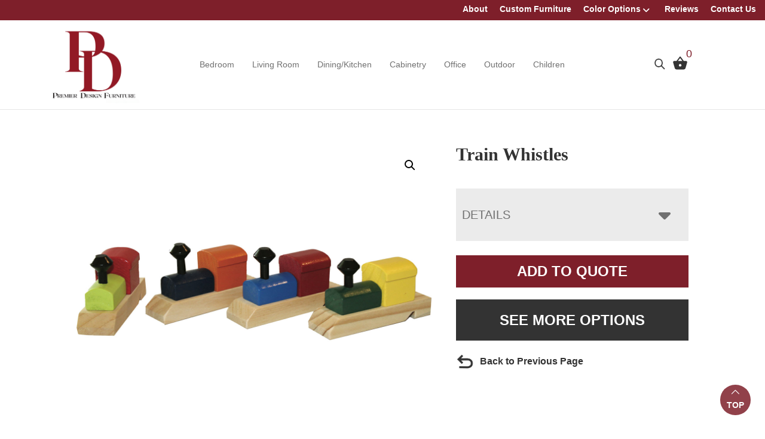

--- FILE ---
content_type: text/html; charset=UTF-8
request_url: https://premierdesignfurniture.com/product/train-whistles/
body_size: 58742
content:
<!DOCTYPE html>
<html lang="en-US">
<head >
<meta charset="UTF-8" />
<script>
var gform;gform||(document.addEventListener("gform_main_scripts_loaded",function(){gform.scriptsLoaded=!0}),document.addEventListener("gform/theme/scripts_loaded",function(){gform.themeScriptsLoaded=!0}),window.addEventListener("DOMContentLoaded",function(){gform.domLoaded=!0}),gform={domLoaded:!1,scriptsLoaded:!1,themeScriptsLoaded:!1,isFormEditor:()=>"function"==typeof InitializeEditor,callIfLoaded:function(o){return!(!gform.domLoaded||!gform.scriptsLoaded||!gform.themeScriptsLoaded&&!gform.isFormEditor()||(gform.isFormEditor()&&console.warn("The use of gform.initializeOnLoaded() is deprecated in the form editor context and will be removed in Gravity Forms 3.1."),o(),0))},initializeOnLoaded:function(o){gform.callIfLoaded(o)||(document.addEventListener("gform_main_scripts_loaded",()=>{gform.scriptsLoaded=!0,gform.callIfLoaded(o)}),document.addEventListener("gform/theme/scripts_loaded",()=>{gform.themeScriptsLoaded=!0,gform.callIfLoaded(o)}),window.addEventListener("DOMContentLoaded",()=>{gform.domLoaded=!0,gform.callIfLoaded(o)}))},hooks:{action:{},filter:{}},addAction:function(o,r,e,t){gform.addHook("action",o,r,e,t)},addFilter:function(o,r,e,t){gform.addHook("filter",o,r,e,t)},doAction:function(o){gform.doHook("action",o,arguments)},applyFilters:function(o){return gform.doHook("filter",o,arguments)},removeAction:function(o,r){gform.removeHook("action",o,r)},removeFilter:function(o,r,e){gform.removeHook("filter",o,r,e)},addHook:function(o,r,e,t,n){null==gform.hooks[o][r]&&(gform.hooks[o][r]=[]);var d=gform.hooks[o][r];null==n&&(n=r+"_"+d.length),gform.hooks[o][r].push({tag:n,callable:e,priority:t=null==t?10:t})},doHook:function(r,o,e){var t;if(e=Array.prototype.slice.call(e,1),null!=gform.hooks[r][o]&&((o=gform.hooks[r][o]).sort(function(o,r){return o.priority-r.priority}),o.forEach(function(o){"function"!=typeof(t=o.callable)&&(t=window[t]),"action"==r?t.apply(null,e):e[0]=t.apply(null,e)})),"filter"==r)return e[0]},removeHook:function(o,r,t,n){var e;null!=gform.hooks[o][r]&&(e=(e=gform.hooks[o][r]).filter(function(o,r,e){return!!(null!=n&&n!=o.tag||null!=t&&t!=o.priority)}),gform.hooks[o][r]=e)}});
</script>

<meta name="viewport" content="width=device-width, initial-scale=1" />
<meta name='robots' content='index, follow, max-image-preview:large, max-snippet:-1, max-video-preview:-1' />
	<style>img:is([sizes="auto" i], [sizes^="auto," i]) { contain-intrinsic-size: 3000px 1500px }</style>
	
	<!-- This site is optimized with the Yoast SEO plugin v26.7 - https://yoast.com/wordpress/plugins/seo/ -->
	<title>Train Whistles | Premier Design Furniture</title>
<link data-rocket-preload as="style" href="https://fonts.googleapis.com/css?family=Source%20Sans%20Pro%3A400%2C400i%2C600%2C700&#038;display=swap" rel="preload">
<link href="https://fonts.googleapis.com/css?family=Source%20Sans%20Pro%3A400%2C400i%2C600%2C700&#038;display=swap" media="print" onload="this.media=&#039;all&#039;" rel="stylesheet">
<noscript data-wpr-hosted-gf-parameters=""><link rel="stylesheet" href="https://fonts.googleapis.com/css?family=Source%20Sans%20Pro%3A400%2C400i%2C600%2C700&#038;display=swap"></noscript>
	<meta name="description" content="Amish-made Train Whistles. Explore our selection of bedroom, dining room, living room, office, and outdoor furniture. Arcola, IL." />
	<link rel="canonical" href="https://premierdesignfurniture.com/product/train-whistles/" />
	<meta property="og:locale" content="en_US" />
	<meta property="og:type" content="article" />
	<meta property="og:title" content="Train Whistles | Premier Design Furniture" />
	<meta property="og:description" content="Amish-made Train Whistles. Explore our selection of bedroom, dining room, living room, office, and outdoor furniture. Arcola, IL." />
	<meta property="og:url" content="https://premierdesignfurniture.com/product/train-whistles/" />
	<meta property="og:site_name" content="Premier Design Furniture" />
	<meta property="article:modified_time" content="2025-11-28T14:31:07+00:00" />
	<meta property="og:image" content="https://cdn.premierdesignfurniture.com/wp-content/uploads/2023/10/Toy-Trains-Engines.jpg" />
	<meta property="og:image:width" content="1200" />
	<meta property="og:image:height" content="1000" />
	<meta property="og:image:type" content="image/jpeg" />
	<meta name="twitter:card" content="summary_large_image" />
	<script type="application/ld+json" class="yoast-schema-graph">{"@context":"https://schema.org","@graph":[{"@type":"WebPage","@id":"https://premierdesignfurniture.com/product/train-whistles/","url":"https://premierdesignfurniture.com/product/train-whistles/","name":"Train Whistles | Premier Design Furniture","isPartOf":{"@id":"https://premierdesignfurniture.com/#website"},"primaryImageOfPage":{"@id":"https://premierdesignfurniture.com/product/train-whistles/#primaryimage"},"image":{"@id":"https://premierdesignfurniture.com/product/train-whistles/#primaryimage"},"thumbnailUrl":"https://cdn.premierdesignfurniture.com/wp-content/uploads/2023/10/Toy-Trains-Engines.jpg","datePublished":"2022-05-04T19:56:48+00:00","dateModified":"2025-11-28T14:31:07+00:00","description":"Amish-made Train Whistles. Explore our selection of bedroom, dining room, living room, office, and outdoor furniture. Arcola, IL.","breadcrumb":{"@id":"https://premierdesignfurniture.com/product/train-whistles/#breadcrumb"},"inLanguage":"en-US","potentialAction":[{"@type":"ReadAction","target":["https://premierdesignfurniture.com/product/train-whistles/"]}]},{"@type":"ImageObject","inLanguage":"en-US","@id":"https://premierdesignfurniture.com/product/train-whistles/#primaryimage","url":"https://cdn.premierdesignfurniture.com/wp-content/uploads/2023/10/Toy-Trains-Engines.jpg","contentUrl":"https://cdn.premierdesignfurniture.com/wp-content/uploads/2023/10/Toy-Trains-Engines.jpg","width":1200,"height":1000},{"@type":"BreadcrumbList","@id":"https://premierdesignfurniture.com/product/train-whistles/#breadcrumb","itemListElement":[{"@type":"ListItem","position":1,"name":"Home","item":"https://premierdesignfurniture.com/"},{"@type":"ListItem","position":2,"name":"Products","item":"https://premierdesignfurniture.com/shop/"},{"@type":"ListItem","position":3,"name":"Builders","item":"https://premierdesignfurniture.com/product-category/builders/"},{"@type":"ListItem","position":4,"name":"Troy Acres","item":"https://premierdesignfurniture.com/product-category/builders/troy-acres/"},{"@type":"ListItem","position":5,"name":"Train Whistles"}]},{"@type":"WebSite","@id":"https://premierdesignfurniture.com/#website","url":"https://premierdesignfurniture.com/","name":"Premier Design Furniture","description":"Tuscola, Illinois","publisher":{"@id":"https://premierdesignfurniture.com/#organization"},"potentialAction":[{"@type":"SearchAction","target":{"@type":"EntryPoint","urlTemplate":"https://premierdesignfurniture.com/?s={search_term_string}"},"query-input":{"@type":"PropertyValueSpecification","valueRequired":true,"valueName":"search_term_string"}}],"inLanguage":"en-US"},{"@type":"Organization","@id":"https://premierdesignfurniture.com/#organization","name":"Premier Design Furniture","url":"https://premierdesignfurniture.com/","logo":{"@type":"ImageObject","inLanguage":"en-US","@id":"https://premierdesignfurniture.com/#/schema/logo/image/","url":"https://cdn.premierdesignfurniture.com/wp-content/uploads/2022/07/02190521/premier-design-furniture-logo-512x512-1.jpg","contentUrl":"https://cdn.premierdesignfurniture.com/wp-content/uploads/2022/07/02190521/premier-design-furniture-logo-512x512-1.jpg","width":512,"height":512,"caption":"Premier Design Furniture"},"image":{"@id":"https://premierdesignfurniture.com/#/schema/logo/image/"}}]}</script>
	<!-- / Yoast SEO plugin. -->


<link rel='dns-prefetch' href='//fonts.googleapis.com' />
<link href='https://fonts.gstatic.com' crossorigin rel='preconnect' />
<link rel="alternate" type="application/rss+xml" title="Premier Design Furniture &raquo; Feed" href="https://premierdesignfurniture.com/feed/" />
<link rel="alternate" type="application/rss+xml" title="Premier Design Furniture &raquo; Comments Feed" href="https://premierdesignfurniture.com/comments/feed/" />
<link rel="alternate" type="application/rss+xml" title="Premier Design Furniture &raquo; Train Whistles Comments Feed" href="https://premierdesignfurniture.com/product/train-whistles/feed/" />
<link rel='stylesheet' id='font-awesome-css' href='https://premierdesignfurniture.com/wp-content/plugins/load-more-products-for-woocommerce/berocket/assets/css/font-awesome.min.css?ver=6.8.3' media='all' />
<link rel='stylesheet' id='genesis-blocks-style-css-css' href='https://premierdesignfurniture.com/wp-content/plugins/genesis-page-builder/vendor/genesis/blocks/dist/style-blocks.build.css?ver=1765208463' media='all' />
<link rel='stylesheet' id='viztech-genesis-css' href='https://premierdesignfurniture.com/wp-content/themes/viztech-genesis/style.css?ver=0.0.4' media='all' />
<style id='viztech-genesis-inline-css'>


		a,
		.entry-title a:focus,
		.entry-title a:hover,
		.genesis-nav-menu a:focus,
		.genesis-nav-menu a:hover,
		.genesis-nav-menu .current-menu-item > a,
		.genesis-nav-menu .sub-menu .current-menu-item > a:focus,
		.genesis-nav-menu .sub-menu .current-menu-item > a:hover,
		.menu-toggle:focus,
		.menu-toggle:hover,
		.sub-menu-toggle:focus,
		.sub-menu-toggle:hover {
			color: #7e1f2a;
		}

		

		button:focus,
		button:hover,
		input[type="button"]:focus,
		input[type="button"]:hover,
		input[type="reset"]:focus,
		input[type="reset"]:hover,
		input[type="submit"]:focus,
		input[type="submit"]:hover,
		input[type="reset"]:focus,
		input[type="reset"]:hover,
		input[type="submit"]:focus,
		input[type="submit"]:hover,
		.site-container div.wpforms-container-full .wpforms-form input[type="submit"]:focus,
		.site-container div.wpforms-container-full .wpforms-form input[type="submit"]:hover,
		.site-container div.wpforms-container-full .wpforms-form button[type="submit"]:focus,
		.site-container div.wpforms-container-full .wpforms-form button[type="submit"]:hover,
		.button:focus,
		.button:hover {
			background-color: #ededed;
			color: #333333;
		}

		@media only screen and (min-width: 960px) {
			.genesis-nav-menu > .menu-highlight > a:hover,
			.genesis-nav-menu > .menu-highlight > a:focus,
			.genesis-nav-menu > .menu-highlight.current-menu-item > a {
				background-color: #ededed;
				color: #333333;
			}
		}
		
		.wp-custom-logo .site-container .custom-logo-link {
			aspect-ratio: 200/140.75;
		}
		
		.wp-custom-logo .site-container .title-area {
			max-width: 200px;
		}
		
</style>
<style id='wp-emoji-styles-inline-css'>

	img.wp-smiley, img.emoji {
		display: inline !important;
		border: none !important;
		box-shadow: none !important;
		height: 1em !important;
		width: 1em !important;
		margin: 0 0.07em !important;
		vertical-align: -0.1em !important;
		background: none !important;
		padding: 0 !important;
	}
</style>
<link rel='stylesheet' id='wp-block-library-css' href='https://premierdesignfurniture.com/wp-includes/css/dist/block-library/style.min.css?ver=6.8.3' media='all' />
<style id='classic-theme-styles-inline-css'>
/*! This file is auto-generated */
.wp-block-button__link{color:#fff;background-color:#32373c;border-radius:9999px;box-shadow:none;text-decoration:none;padding:calc(.667em + 2px) calc(1.333em + 2px);font-size:1.125em}.wp-block-file__button{background:#32373c;color:#fff;text-decoration:none}
</style>
<style id='tbc-woo-trio-style-inline-css'>
.wc-trio-grid {
	display: grid;
	grid-template-columns: 1fr 1fr 1fr;
	gap: 40px;
	max-width: 1400px;
	margin: 0 auto;
	padding: 20px;
}

.wc-trio-card {
	background: #fff;
	border-radius: 12px;
	padding: 30px 25px;
	box-shadow: 0 8px 25px rgba(0,0,0,0.09);
	position: relative;
	transition: transform .3s;
	text-align: center;
}

/* Featured card: width/style from CSS, color from inline style (with PHP fallback) */
.wc-trio-card--popular {
	border-width: 2px;
	border-style: solid;
	/* border-color is set inline from PHP, defaulting to black */
	transform: scale(1.06);
	z-index: 2;
}


/* Missing card */
.wc-trio-card--missing {
	border: 2px dashed rgba(0, 0, 0, 0.2);
	box-shadow: none;
}


/* Image */
.wc-trio-card img {
	width: 100%;
	height: 340px;
	object-fit: cover;
	border-radius: 10px;
	margin-bottom: 20px;
}

/* Title */
.wc-trio-title {
	font-size: 20px;
	font-weight: bold;
	text-transform: uppercase;
	margin: 15px 0 10px;
	letter-spacing: 1px;
}

/* Stars */
.wc-trio-stars {
	font-size: 18px;
	margin: 12px 0;
  color: #C41E3A;
}

/* Items */
.wc-trio-items {
	text-align: left;
	margin: 20px 0;
	line-height: 1.8;
}

/* Button: keep layout/padding, let theme classes handle colors as much as possible */
/* Keep the trio buttons from stretching full height in Genesis/Divi layouts */
.wc-trio-card .wc-trio-button {
	display: inline-block;
	height: auto !important;
	line-height: 1.3 !important;
	width: auto;
	align-self: center; /* if parent is flex, don’t stretch */
	padding: 14px 40px; /* keep your nice pill size */
}

/* If Genesis/Divi set .button or .et_pb_button to display:block/100% width, tame it here */
.wc-trio-card .wc-trio-button.button,
.wc-trio-card .wc-trio-button.et_pb_button,
.wc-trio-card .wc-trio-button.wp-block-button__link {
	display: inline-block;
	width: auto;
}


/* Optional: don’t fight theme hover colors */
.wc-trio-button:hover {
	text-decoration: none;
}

/* You can keep / remove this if you want stacking on mobile */
@media (max-width: 960px) {
	.wc-trio-grid {
		grid-template-columns: 1fr;
	}
	.wc-trio-card--popular {
		transform: none;
	}
}

</style>
<link rel='stylesheet' id='eedee-gutenslider-init-css' href='https://premierdesignfurniture.com/wp-content/plugins/gutenslider/build/gutenslider-init.css?ver=1700079736' media='all' />
<style id='global-styles-inline-css'>
:root{--wp--preset--aspect-ratio--square: 1;--wp--preset--aspect-ratio--4-3: 4/3;--wp--preset--aspect-ratio--3-4: 3/4;--wp--preset--aspect-ratio--3-2: 3/2;--wp--preset--aspect-ratio--2-3: 2/3;--wp--preset--aspect-ratio--16-9: 16/9;--wp--preset--aspect-ratio--9-16: 9/16;--wp--preset--color--black: #000000;--wp--preset--color--cyan-bluish-gray: #abb8c3;--wp--preset--color--white: #ffffff;--wp--preset--color--pale-pink: #f78da7;--wp--preset--color--vivid-red: #cf2e2e;--wp--preset--color--luminous-vivid-orange: #ff6900;--wp--preset--color--luminous-vivid-amber: #fcb900;--wp--preset--color--light-green-cyan: #7bdcb5;--wp--preset--color--vivid-green-cyan: #00d084;--wp--preset--color--pale-cyan-blue: #8ed1fc;--wp--preset--color--vivid-cyan-blue: #0693e3;--wp--preset--color--vivid-purple: #9b51e0;--wp--preset--color--theme-primary: #7e1f2a;--wp--preset--color--theme-secondary: #ededed;--wp--preset--gradient--vivid-cyan-blue-to-vivid-purple: linear-gradient(135deg,rgba(6,147,227,1) 0%,rgb(155,81,224) 100%);--wp--preset--gradient--light-green-cyan-to-vivid-green-cyan: linear-gradient(135deg,rgb(122,220,180) 0%,rgb(0,208,130) 100%);--wp--preset--gradient--luminous-vivid-amber-to-luminous-vivid-orange: linear-gradient(135deg,rgba(252,185,0,1) 0%,rgba(255,105,0,1) 100%);--wp--preset--gradient--luminous-vivid-orange-to-vivid-red: linear-gradient(135deg,rgba(255,105,0,1) 0%,rgb(207,46,46) 100%);--wp--preset--gradient--very-light-gray-to-cyan-bluish-gray: linear-gradient(135deg,rgb(238,238,238) 0%,rgb(169,184,195) 100%);--wp--preset--gradient--cool-to-warm-spectrum: linear-gradient(135deg,rgb(74,234,220) 0%,rgb(151,120,209) 20%,rgb(207,42,186) 40%,rgb(238,44,130) 60%,rgb(251,105,98) 80%,rgb(254,248,76) 100%);--wp--preset--gradient--blush-light-purple: linear-gradient(135deg,rgb(255,206,236) 0%,rgb(152,150,240) 100%);--wp--preset--gradient--blush-bordeaux: linear-gradient(135deg,rgb(254,205,165) 0%,rgb(254,45,45) 50%,rgb(107,0,62) 100%);--wp--preset--gradient--luminous-dusk: linear-gradient(135deg,rgb(255,203,112) 0%,rgb(199,81,192) 50%,rgb(65,88,208) 100%);--wp--preset--gradient--pale-ocean: linear-gradient(135deg,rgb(255,245,203) 0%,rgb(182,227,212) 50%,rgb(51,167,181) 100%);--wp--preset--gradient--electric-grass: linear-gradient(135deg,rgb(202,248,128) 0%,rgb(113,206,126) 100%);--wp--preset--gradient--midnight: linear-gradient(135deg,rgb(2,3,129) 0%,rgb(40,116,252) 100%);--wp--preset--font-size--small: 12px;--wp--preset--font-size--medium: 20px;--wp--preset--font-size--large: 20px;--wp--preset--font-size--x-large: 42px;--wp--preset--font-size--normal: 18px;--wp--preset--font-size--larger: 24px;--wp--preset--spacing--20: 0.44rem;--wp--preset--spacing--30: 0.67rem;--wp--preset--spacing--40: 1rem;--wp--preset--spacing--50: 1.5rem;--wp--preset--spacing--60: 2.25rem;--wp--preset--spacing--70: 3.38rem;--wp--preset--spacing--80: 5.06rem;--wp--preset--shadow--natural: 6px 6px 9px rgba(0, 0, 0, 0.2);--wp--preset--shadow--deep: 12px 12px 50px rgba(0, 0, 0, 0.4);--wp--preset--shadow--sharp: 6px 6px 0px rgba(0, 0, 0, 0.2);--wp--preset--shadow--outlined: 6px 6px 0px -3px rgba(255, 255, 255, 1), 6px 6px rgba(0, 0, 0, 1);--wp--preset--shadow--crisp: 6px 6px 0px rgba(0, 0, 0, 1);}:where(.is-layout-flex){gap: 0.5em;}:where(.is-layout-grid){gap: 0.5em;}body .is-layout-flex{display: flex;}.is-layout-flex{flex-wrap: wrap;align-items: center;}.is-layout-flex > :is(*, div){margin: 0;}body .is-layout-grid{display: grid;}.is-layout-grid > :is(*, div){margin: 0;}:where(.wp-block-columns.is-layout-flex){gap: 2em;}:where(.wp-block-columns.is-layout-grid){gap: 2em;}:where(.wp-block-post-template.is-layout-flex){gap: 1.25em;}:where(.wp-block-post-template.is-layout-grid){gap: 1.25em;}.has-black-color{color: var(--wp--preset--color--black) !important;}.has-cyan-bluish-gray-color{color: var(--wp--preset--color--cyan-bluish-gray) !important;}.has-white-color{color: var(--wp--preset--color--white) !important;}.has-pale-pink-color{color: var(--wp--preset--color--pale-pink) !important;}.has-vivid-red-color{color: var(--wp--preset--color--vivid-red) !important;}.has-luminous-vivid-orange-color{color: var(--wp--preset--color--luminous-vivid-orange) !important;}.has-luminous-vivid-amber-color{color: var(--wp--preset--color--luminous-vivid-amber) !important;}.has-light-green-cyan-color{color: var(--wp--preset--color--light-green-cyan) !important;}.has-vivid-green-cyan-color{color: var(--wp--preset--color--vivid-green-cyan) !important;}.has-pale-cyan-blue-color{color: var(--wp--preset--color--pale-cyan-blue) !important;}.has-vivid-cyan-blue-color{color: var(--wp--preset--color--vivid-cyan-blue) !important;}.has-vivid-purple-color{color: var(--wp--preset--color--vivid-purple) !important;}.has-black-background-color{background-color: var(--wp--preset--color--black) !important;}.has-cyan-bluish-gray-background-color{background-color: var(--wp--preset--color--cyan-bluish-gray) !important;}.has-white-background-color{background-color: var(--wp--preset--color--white) !important;}.has-pale-pink-background-color{background-color: var(--wp--preset--color--pale-pink) !important;}.has-vivid-red-background-color{background-color: var(--wp--preset--color--vivid-red) !important;}.has-luminous-vivid-orange-background-color{background-color: var(--wp--preset--color--luminous-vivid-orange) !important;}.has-luminous-vivid-amber-background-color{background-color: var(--wp--preset--color--luminous-vivid-amber) !important;}.has-light-green-cyan-background-color{background-color: var(--wp--preset--color--light-green-cyan) !important;}.has-vivid-green-cyan-background-color{background-color: var(--wp--preset--color--vivid-green-cyan) !important;}.has-pale-cyan-blue-background-color{background-color: var(--wp--preset--color--pale-cyan-blue) !important;}.has-vivid-cyan-blue-background-color{background-color: var(--wp--preset--color--vivid-cyan-blue) !important;}.has-vivid-purple-background-color{background-color: var(--wp--preset--color--vivid-purple) !important;}.has-black-border-color{border-color: var(--wp--preset--color--black) !important;}.has-cyan-bluish-gray-border-color{border-color: var(--wp--preset--color--cyan-bluish-gray) !important;}.has-white-border-color{border-color: var(--wp--preset--color--white) !important;}.has-pale-pink-border-color{border-color: var(--wp--preset--color--pale-pink) !important;}.has-vivid-red-border-color{border-color: var(--wp--preset--color--vivid-red) !important;}.has-luminous-vivid-orange-border-color{border-color: var(--wp--preset--color--luminous-vivid-orange) !important;}.has-luminous-vivid-amber-border-color{border-color: var(--wp--preset--color--luminous-vivid-amber) !important;}.has-light-green-cyan-border-color{border-color: var(--wp--preset--color--light-green-cyan) !important;}.has-vivid-green-cyan-border-color{border-color: var(--wp--preset--color--vivid-green-cyan) !important;}.has-pale-cyan-blue-border-color{border-color: var(--wp--preset--color--pale-cyan-blue) !important;}.has-vivid-cyan-blue-border-color{border-color: var(--wp--preset--color--vivid-cyan-blue) !important;}.has-vivid-purple-border-color{border-color: var(--wp--preset--color--vivid-purple) !important;}.has-vivid-cyan-blue-to-vivid-purple-gradient-background{background: var(--wp--preset--gradient--vivid-cyan-blue-to-vivid-purple) !important;}.has-light-green-cyan-to-vivid-green-cyan-gradient-background{background: var(--wp--preset--gradient--light-green-cyan-to-vivid-green-cyan) !important;}.has-luminous-vivid-amber-to-luminous-vivid-orange-gradient-background{background: var(--wp--preset--gradient--luminous-vivid-amber-to-luminous-vivid-orange) !important;}.has-luminous-vivid-orange-to-vivid-red-gradient-background{background: var(--wp--preset--gradient--luminous-vivid-orange-to-vivid-red) !important;}.has-very-light-gray-to-cyan-bluish-gray-gradient-background{background: var(--wp--preset--gradient--very-light-gray-to-cyan-bluish-gray) !important;}.has-cool-to-warm-spectrum-gradient-background{background: var(--wp--preset--gradient--cool-to-warm-spectrum) !important;}.has-blush-light-purple-gradient-background{background: var(--wp--preset--gradient--blush-light-purple) !important;}.has-blush-bordeaux-gradient-background{background: var(--wp--preset--gradient--blush-bordeaux) !important;}.has-luminous-dusk-gradient-background{background: var(--wp--preset--gradient--luminous-dusk) !important;}.has-pale-ocean-gradient-background{background: var(--wp--preset--gradient--pale-ocean) !important;}.has-electric-grass-gradient-background{background: var(--wp--preset--gradient--electric-grass) !important;}.has-midnight-gradient-background{background: var(--wp--preset--gradient--midnight) !important;}.has-small-font-size{font-size: var(--wp--preset--font-size--small) !important;}.has-medium-font-size{font-size: var(--wp--preset--font-size--medium) !important;}.has-large-font-size{font-size: var(--wp--preset--font-size--large) !important;}.has-x-large-font-size{font-size: var(--wp--preset--font-size--x-large) !important;}
:where(.wp-block-post-template.is-layout-flex){gap: 1.25em;}:where(.wp-block-post-template.is-layout-grid){gap: 1.25em;}
:where(.wp-block-columns.is-layout-flex){gap: 2em;}:where(.wp-block-columns.is-layout-grid){gap: 2em;}
:root :where(.wp-block-pullquote){font-size: 1.5em;line-height: 1.6;}
</style>
<link rel='stylesheet' id='echo-css' href='https://premierdesignfurniture.com/wp-content/plugins/echo/public/css/echo-public.css?ver=1.0.25' media='all' />
<link rel='stylesheet' id='genesis-page-builder-frontend-styles-css' href='https://premierdesignfurniture.com/wp-content/plugins/genesis-page-builder/build/style-blocks.css?ver=1765208463' media='all' />
<link rel='stylesheet' id='photoswipe-css' href='https://premierdesignfurniture.com/wp-content/plugins/woocommerce/assets/css/photoswipe/photoswipe.min.css?ver=10.4.3' media='all' />
<link rel='stylesheet' id='photoswipe-default-skin-css' href='https://premierdesignfurniture.com/wp-content/plugins/woocommerce/assets/css/photoswipe/default-skin/default-skin.min.css?ver=10.4.3' media='all' />
<link rel='stylesheet' id='woocommerce-layout-css' href='https://premierdesignfurniture.com/wp-content/plugins/woocommerce/assets/css/woocommerce-layout.css?ver=10.4.3' media='all' />
<link rel='stylesheet' id='woocommerce-smallscreen-css' href='https://premierdesignfurniture.com/wp-content/plugins/woocommerce/assets/css/woocommerce-smallscreen.css?ver=10.4.3' media='only screen and (max-width: 860px)' />
<link rel='stylesheet' id='woocommerce-general-css' href='https://premierdesignfurniture.com/wp-content/plugins/woocommerce/assets/css/woocommerce.css?ver=10.4.3' media='all' />
<link rel='stylesheet' id='viztech-genesis-woocommerce-styles-css' href='https://premierdesignfurniture.com/wp-content/themes/viztech-genesis/lib/woocommerce/genesis-woocommerce.css?ver=0.0.4' media='screen' />
<style id='viztech-genesis-woocommerce-styles-inline-css'>


		.woocommerce div.product p.price,
		.woocommerce div.product span.price,
		.woocommerce div.product .woocommerce-tabs ul.tabs li a:hover,
		.woocommerce div.product .woocommerce-tabs ul.tabs li a:focus,
		.woocommerce ul.products li.product h3:hover,
		.woocommerce ul.products li.product .price,
		.woocommerce .woocommerce-breadcrumb a:hover,
		.woocommerce .woocommerce-breadcrumb a:focus,
		.woocommerce .widget_layered_nav ul li.chosen a::before,
		.woocommerce .widget_layered_nav_filters ul li a::before,
		.woocommerce .widget_rating_filter ul li.chosen a::before {
			color: #7e1f2a;
		}

	
		.woocommerce a.button:hover,
		.woocommerce a.button:focus,
		.woocommerce a.button.alt:hover,
		.woocommerce a.button.alt:focus,
		.woocommerce button.button:hover,
		.woocommerce button.button:focus,
		.woocommerce button.button.alt:hover,
		.woocommerce button.button.alt:focus,
		.woocommerce input.button:hover,
		.woocommerce input.button:focus,
		.woocommerce input.button.alt:hover,
		.woocommerce input.button.alt:focus,
		.woocommerce input[type="submit"]:hover,
		.woocommerce input[type="submit"]:focus,
		.woocommerce span.onsale,
		.woocommerce #respond input#submit:hover,
		.woocommerce #respond input#submit:focus,
		.woocommerce #respond input#submit.alt:hover,
		.woocommerce #respond input#submit.alt:focus,
		.woocommerce.widget_price_filter .ui-slider .ui-slider-handle,
		.woocommerce.widget_price_filter .ui-slider .ui-slider-range {
			background-color: #ededed;
			color: #333333;
		}

		.woocommerce-error,
		.woocommerce-info,
		.woocommerce-message {
			border-top-color: #ededed;
		}

		.woocommerce-error::before,
		.woocommerce-info::before,
		.woocommerce-message::before {
			color: #ededed;
		}

	
</style>
<style id='woocommerce-inline-inline-css'>
.woocommerce form .form-row .required { visibility: visible; }
</style>
<link rel='stylesheet' id='brb-public-main-css-css' href='https://premierdesignfurniture.com/wp-content/plugins/business-reviews-bundle/assets/css/public-main.css?ver=1.9.131' media='all' />
<link rel='stylesheet' id='megamenu-css' href='https://premierdesignfurniture.com/wp-content/uploads/maxmegamenu/style.css?ver=afcd97' media='all' />
<link rel='stylesheet' id='dashicons-css' href='https://premierdesignfurniture.com/wp-includes/css/dashicons.min.css?ver=6.8.3' media='all' />
<link rel='stylesheet' id='swatches-and-photos-css' href='https://premierdesignfurniture.com/wp-content/plugins/woocommerce-variation-swatches-and-photos/assets/css/swatches-and-photos.css?ver=3.0.6' media='all' />

<link rel='stylesheet' id='viztech-css' href='https://premierdesignfurniture.com/wp-content/themes/viztech-genesis/lib/css/viztech-custom.css?ver=1768841894' media='all' />
<link rel='stylesheet' id='viztech-genesis-gutenberg-css' href='https://premierdesignfurniture.com/wp-content/themes/viztech-genesis/lib/gutenberg/front-end.css?ver=0.0.4' media='all' />
<style id='viztech-genesis-gutenberg-inline-css'>
.gb-block-post-grid .gb-post-grid-items h2 a:hover {
	color: #7e1f2a;
}

.site-container .wp-block-button .wp-block-button__link {
	background-color: #7e1f2a;
}

.wp-block-button .wp-block-button__link:not(.has-background),
.wp-block-button .wp-block-button__link:not(.has-background):focus,
.wp-block-button .wp-block-button__link:not(.has-background):hover {
	color: #ffffff;
}

.site-container .wp-block-button.is-style-outline .wp-block-button__link {
	color: #7e1f2a;
}

.site-container .wp-block-button.is-style-outline .wp-block-button__link:focus,
.site-container .wp-block-button.is-style-outline .wp-block-button__link:hover {
	color: #a1424d;
}		.site-container .has-small-font-size {
			font-size: 12px;
		}		.site-container .has-normal-font-size {
			font-size: 18px;
		}		.site-container .has-large-font-size {
			font-size: 20px;
		}		.site-container .has-larger-font-size {
			font-size: 24px;
		}		.site-container .has-theme-primary-color,
		.site-container .wp-block-button .wp-block-button__link.has-theme-primary-color,
		.site-container .wp-block-button.is-style-outline .wp-block-button__link.has-theme-primary-color {
			color: #7e1f2a;
		}

		.site-container .has-theme-primary-background-color,
		.site-container .wp-block-button .wp-block-button__link.has-theme-primary-background-color,
		.site-container .wp-block-pullquote.is-style-solid-color.has-theme-primary-background-color {
			background-color: #7e1f2a;
		}		.site-container .has-theme-secondary-color,
		.site-container .wp-block-button .wp-block-button__link.has-theme-secondary-color,
		.site-container .wp-block-button.is-style-outline .wp-block-button__link.has-theme-secondary-color {
			color: #ededed;
		}

		.site-container .has-theme-secondary-background-color,
		.site-container .wp-block-button .wp-block-button__link.has-theme-secondary-background-color,
		.site-container .wp-block-pullquote.is-style-solid-color.has-theme-secondary-background-color {
			background-color: #ededed;
		}
</style>
<link rel='stylesheet' id='dflip-style-css' href='https://premierdesignfurniture.com/wp-content/plugins/3d-flipbook-dflip-lite/assets/css/dflip.min.css?ver=2.4.20' media='all' />
<link rel='stylesheet' id='searchwp-forms-css' href='https://premierdesignfurniture.com/wp-content/plugins/searchwp-live-ajax-search/assets/styles/frontend/search-forms.min.css?ver=1.8.7' media='all' />
<link rel='stylesheet' id='searchwp-live-search-css' href='https://premierdesignfurniture.com/wp-content/plugins/searchwp-live-ajax-search/assets/styles/style.min.css?ver=1.8.7' media='all' />
<style id='searchwp-live-search-inline-css'>
.searchwp-live-search-result .searchwp-live-search-result--title a {
  font-size: 16px;
}
.searchwp-live-search-result .searchwp-live-search-result--price {
  font-size: 14px;
}
.searchwp-live-search-result .searchwp-live-search-result--add-to-cart .button {
  font-size: 14px;
}

</style>
<link rel='stylesheet' id='wpo-frontend-fields-css' href='https://premierdesignfurniture.com/wp-content/plugins/viztech-product-options/assets/css/wpo-frontend-fields.css?ver=2.5.13' media='all' />
<link rel='stylesheet' id='frontend-options-css' href='https://premierdesignfurniture.com/wp-content/plugins/viztech-product-options/assets/css/frontend-options.css?ver=2.5.13' media='all' />
<style id='frontend-options-inline-css'>

                    /* pricing-disabled.css */ .pricing-disabled .price.wpo-price-container, .pricing-disabled .wpo-totals-container { display: none !important; } /* Ensure Barn2 product options remain visible */ .pricing-disabled .wpo-product-options { display: block !important; }

                    
</style>
<script src="https://premierdesignfurniture.com/wp-includes/js/jquery/jquery.min.js?ver=3.7.1" id="jquery-core-js"></script>
<script src="https://premierdesignfurniture.com/wp-includes/js/jquery/jquery-migrate.min.js?ver=3.4.1" id="jquery-migrate-js"></script>
<script id="echo-js-extra">
var my_ajax_obj = {"ajax_url":"https:\/\/premierdesignfurniture.com\/wp-admin\/admin-ajax.php"};
</script>
<script src="https://premierdesignfurniture.com/wp-content/plugins/echo/public/js/echo-public.js?ver=1.0.25" id="echo-js"></script>
<script src="https://premierdesignfurniture.com/wp-content/plugins/woocommerce/assets/js/jquery-blockui/jquery.blockUI.min.js?ver=2.7.0-wc.10.4.3" id="wc-jquery-blockui-js" defer data-wp-strategy="defer"></script>
<script id="wc-add-to-cart-js-extra">
var wc_add_to_cart_params = {"ajax_url":"\/wp-admin\/admin-ajax.php","wc_ajax_url":"\/?wc-ajax=%%endpoint%%","i18n_view_cart":"View Quote","cart_url":"https:\/\/premierdesignfurniture.com\/quote\/","is_cart":"","cart_redirect_after_add":"no"};
</script>
<script src="https://premierdesignfurniture.com/wp-content/plugins/woocommerce/assets/js/frontend/add-to-cart.min.js?ver=10.4.3" id="wc-add-to-cart-js" defer data-wp-strategy="defer"></script>
<script src="https://premierdesignfurniture.com/wp-content/plugins/woocommerce/assets/js/zoom/jquery.zoom.min.js?ver=1.7.21-wc.10.4.3" id="wc-zoom-js" defer data-wp-strategy="defer"></script>
<script src="https://premierdesignfurniture.com/wp-content/plugins/woocommerce/assets/js/flexslider/jquery.flexslider.min.js?ver=2.7.2-wc.10.4.3" id="wc-flexslider-js" defer data-wp-strategy="defer"></script>
<script src="https://premierdesignfurniture.com/wp-content/plugins/woocommerce/assets/js/photoswipe/photoswipe.min.js?ver=4.1.1-wc.10.4.3" id="wc-photoswipe-js" defer data-wp-strategy="defer"></script>
<script src="https://premierdesignfurniture.com/wp-content/plugins/woocommerce/assets/js/photoswipe/photoswipe-ui-default.min.js?ver=4.1.1-wc.10.4.3" id="wc-photoswipe-ui-default-js" defer data-wp-strategy="defer"></script>
<script id="wc-single-product-js-extra">
var wc_single_product_params = {"i18n_required_rating_text":"Please select a rating","i18n_rating_options":["1 of 5 stars","2 of 5 stars","3 of 5 stars","4 of 5 stars","5 of 5 stars"],"i18n_product_gallery_trigger_text":"View full-screen image gallery","review_rating_required":"yes","flexslider":{"rtl":false,"animation":"slide","smoothHeight":true,"directionNav":false,"controlNav":"thumbnails","slideshow":false,"animationSpeed":500,"animationLoop":false,"allowOneSlide":false},"zoom_enabled":"1","zoom_options":[],"photoswipe_enabled":"1","photoswipe_options":{"shareEl":false,"closeOnScroll":false,"history":false,"hideAnimationDuration":0,"showAnimationDuration":0},"flexslider_enabled":"1"};
</script>
<script src="https://premierdesignfurniture.com/wp-content/plugins/woocommerce/assets/js/frontend/single-product.min.js?ver=10.4.3" id="wc-single-product-js" defer data-wp-strategy="defer"></script>
<script src="https://premierdesignfurniture.com/wp-content/plugins/woocommerce/assets/js/js-cookie/js.cookie.min.js?ver=2.1.4-wc.10.4.3" id="wc-js-cookie-js" defer data-wp-strategy="defer"></script>
<script id="woocommerce-js-extra">
var woocommerce_params = {"ajax_url":"\/wp-admin\/admin-ajax.php","wc_ajax_url":"\/?wc-ajax=%%endpoint%%","i18n_password_show":"Show password","i18n_password_hide":"Hide password"};
</script>
<script src="https://premierdesignfurniture.com/wp-content/plugins/woocommerce/assets/js/frontend/woocommerce.min.js?ver=10.4.3" id="woocommerce-js" defer data-wp-strategy="defer"></script>
<script id="brb-public-main-js-js-extra">
var brb_vars = {"ajaxurl":"https:\/\/premierdesignfurniture.com\/wp-admin\/admin-ajax.php","gavatar":"https:\/\/premierdesignfurniture.com\/wp-content\/plugins\/business-reviews-bundle\/assets\/img\/google_avatar.png"};
</script>
<script defer="defer" src="https://premierdesignfurniture.com/wp-content/plugins/business-reviews-bundle/assets/js/public-main.js?ver=1.9.131" id="brb-public-main-js-js"></script>
<script src="https://premierdesignfurniture.com/wp-content/themes/viztech-genesis/lib/js/custom.js?ver=1768841894" id="custom-style-js"></script>
<link rel="https://api.w.org/" href="https://premierdesignfurniture.com/wp-json/" /><link rel="alternate" title="JSON" type="application/json" href="https://premierdesignfurniture.com/wp-json/wp/v2/product/29666" /><link rel="EditURI" type="application/rsd+xml" title="RSD" href="https://premierdesignfurniture.com/xmlrpc.php?rsd" />
<meta name="generator" content="WordPress 6.8.3" />
<meta name="generator" content="WooCommerce 10.4.3" />
<link rel='shortlink' href='https://premierdesignfurniture.com/?p=29666' />
<link rel="alternate" title="oEmbed (JSON)" type="application/json+oembed" href="https://premierdesignfurniture.com/wp-json/oembed/1.0/embed?url=https%3A%2F%2Fpremierdesignfurniture.com%2Fproduct%2Ftrain-whistles%2F" />
<link rel="alternate" title="oEmbed (XML)" type="text/xml+oembed" href="https://premierdesignfurniture.com/wp-json/oembed/1.0/embed?url=https%3A%2F%2Fpremierdesignfurniture.com%2Fproduct%2Ftrain-whistles%2F&#038;format=xml" />
<style></style><style>
                .lmp_load_more_button.br_lmp_button_settings .lmp_button:hover {
                    background-color: #9999ff!important;
                    color: #111111!important;
                }
                .lmp_load_more_button.br_lmp_prev_settings .lmp_button:hover {
                    background-color: #9999ff!important;
                    color: #111111!important;
                }li.product.lazy, .berocket_lgv_additional_data.lazy{opacity:0;}</style><link rel="pingback" href="https://premierdesignfurniture.com/xmlrpc.php" />
<script src="https://kit.fontawesome.com/c799eee2c1.js" crossorigin="anonymous">
</script>

<script type="module" src="https://unpkg.com/ionicons@7.1.0/dist/ionicons/ionicons.esm.js"></script>
<script nomodule src="https://unpkg.com/ionicons@7.1.0/dist/ionicons/ionicons.js"></script>

<script src="https://cdnjs.cloudflare.com/ajax/libs/jquery.inputmask/5.0.9/jquery.inputmask.min.js"></script>

<!-- Google Tag Manager -->
<script>(function(w,d,s,l,i){w[l]=w[l]||[];w[l].push({'gtm.start':
new Date().getTime(),event:'gtm.js'});var f=d.getElementsByTagName(s)[0],
j=d.createElement(s),dl=l!='dataLayer'?'&l='+l:'';j.async=true;j.src=
'https://www.googletagmanager.com/gtm.js?id='+i+dl;f.parentNode.insertBefore(j,f);
})(window,document,'script','dataLayer','GTM-MRS4WVSB');</script>
<!-- End Google Tag Manager -->	<noscript><style>.woocommerce-product-gallery{ opacity: 1 !important; }</style></noscript>
	<link rel="icon" href="https://cdn.premierdesignfurniture.com/wp-content/uploads/2022/07/cropped-premier-design-furniture-logo-icon-512x512-1-32x32.png" sizes="32x32" />
<link rel="icon" href="https://cdn.premierdesignfurniture.com/wp-content/uploads/2022/07/cropped-premier-design-furniture-logo-icon-512x512-1-192x192.png" sizes="192x192" />
<link rel="apple-touch-icon" href="https://cdn.premierdesignfurniture.com/wp-content/uploads/2022/07/cropped-premier-design-furniture-logo-icon-512x512-1-180x180.png" />
<meta name="msapplication-TileImage" content="https://cdn.premierdesignfurniture.com/wp-content/uploads/2022/07/cropped-premier-design-furniture-logo-icon-512x512-1-270x270.png" />
		<style id="wp-custom-css">
			#back-to-top{
	background: #7E1F2A;
}

.color-swatch .wp-block-image {
	border: 2px solid;
    border-color: #707070;
}

.countertop-swatches{
	margin-left: auto;
	margin-right: auto;
}

.custom-back-button {

    float: left;
		padding-top: 10px
		padding-bottom: 10px;
}



.custom-back-button p {
    font-size: 16px;
    font-weight: bold;
    color: #333;
}

@media (max-width: 980px) {
	
	.custom-back-button {

   margin-bottom: 50px;
}

}
#print-quote-button a {
	color: #7e1f2a!important;
}
		</style>
		<style type="text/css">/** Mega Menu CSS: fs **/</style>
<meta name="generator" content="WP Rocket 3.20.3" data-wpr-features="wpr_preload_links wpr_desktop" /></head>
<body class="wp-singular product-template-default single single-product postid-29666 wp-custom-logo wp-embed-responsive wp-theme-genesis wp-child-theme-viztech-genesis theme-genesis woocommerce woocommerce-page woocommerce-no-js mega-menu-primary header-full-width full-width-content genesis-breadcrumbs-hidden genesis-footer-widgets-visible no-js wpo-has-fields has-no-blocks pricing-disabled">	<script>
	//<![CDATA[
	(function(){
		var c = document.body.classList;
		c.remove( 'no-js' );
		c.add( 'js' );
	})();
	//]]>
	</script>
	<div data-rocket-location-hash="0618d851ce5ae792f527e16bbc8f30f9" class="site-container"><ul class="genesis-skip-link"><li><a href="#genesis-nav-primary" class="screen-reader-shortcut"> Skip to primary navigation</a></li><li><a href="#genesis-content" class="screen-reader-shortcut"> Skip to main content</a></li><li><a href="#genesis-footer-widgets" class="screen-reader-shortcut"> Skip to footer</a></li></ul>   <div data-rocket-location-hash="2a9be5107c06bc8ee2af2b2ca5c2ebc9" class="top-header">
       <div data-rocket-location-hash="53ba7d88c4009f539a4f0b32d3e151af" class="wrap">
   <div class="top-menu-class"><ul id="menu-top" class="menu"><li id="menu-item-143" class="menu-item menu-item-type-post_type menu-item-object-page menu-item-143"><a href="https://premierdesignfurniture.com/about/">About</a></li>
<li id="menu-item-142" class="menu-item menu-item-type-post_type menu-item-object-page menu-item-142"><a href="https://premierdesignfurniture.com/custom-furniture/">Custom Furniture</a></li>
<li id="menu-item-724" class="menu-item menu-item-type-post_type menu-item-object-page menu-item-has-children menu-item-724"><a href="https://premierdesignfurniture.com/color-options/">Color Options</a>
<ul class="sub-menu">
	<li id="menu-item-725" class="menu-item menu-item-type-post_type menu-item-object-page menu-item-725"><a href="https://premierdesignfurniture.com/color-options/brown-maple/">Brown Maple</a></li>
	<li id="menu-item-726" class="menu-item menu-item-type-post_type menu-item-object-page menu-item-726"><a href="https://premierdesignfurniture.com/color-options/cherry/">Cherry</a></li>
	<li id="menu-item-3247" class="menu-item menu-item-type-post_type menu-item-object-page menu-item-3247"><a href="https://premierdesignfurniture.com/color-options/elm/">Elm</a></li>
	<li id="menu-item-3250" class="menu-item menu-item-type-post_type menu-item-object-page menu-item-3250"><a href="https://premierdesignfurniture.com/color-options/hard-maple/">Hard Maple</a></li>
	<li id="menu-item-2292" class="menu-item menu-item-type-custom menu-item-object-custom menu-item-2292"><a href="https://premierdesignfurniture.com/color-options/hickory/">Hickory</a></li>
	<li id="menu-item-728" class="menu-item menu-item-type-post_type menu-item-object-page menu-item-728"><a href="https://premierdesignfurniture.com/color-options/qswo/">QSWO</a></li>
	<li id="menu-item-729" class="menu-item menu-item-type-post_type menu-item-object-page menu-item-729"><a href="https://premierdesignfurniture.com/color-options/red-oak/">Red Oak</a></li>
	<li id="menu-item-3258" class="menu-item menu-item-type-post_type menu-item-object-page menu-item-3258"><a href="https://premierdesignfurniture.com/color-options/walnut/">Walnut</a></li>
	<li id="menu-item-3259" class="menu-item menu-item-type-post_type menu-item-object-page menu-item-3259"><a href="https://premierdesignfurniture.com/color-options/wormy-maple/">Wormy Maple</a></li>
	<li id="menu-item-3388" class="menu-item menu-item-type-post_type menu-item-object-page menu-item-3388"><a href="https://premierdesignfurniture.com/color-options/specialty-finishes/">Specialty Finishes</a></li>
	<li id="menu-item-2293" class="menu-item menu-item-type-custom menu-item-object-custom menu-item-2293"><a href="https://premierdesignfurniture.com/color-options/paints/">Paints</a></li>
	<li id="menu-item-734" class="menu-item menu-item-type-post_type menu-item-object-page menu-item-734"><a href="https://premierdesignfurniture.com/color-options/office-chair-leather/">Office Chair Leather</a></li>
	<li id="menu-item-3249" class="menu-item menu-item-type-post_type menu-item-object-page menu-item-3249"><a href="https://premierdesignfurniture.com/color-options/genuine-leather/">Genuine Leather</a></li>
	<li id="menu-item-3248" class="menu-item menu-item-type-post_type menu-item-object-page menu-item-3248"><a href="https://premierdesignfurniture.com/color-options/faux-leather/">Faux Leather</a></li>
	<li id="menu-item-3257" class="menu-item menu-item-type-post_type menu-item-object-page menu-item-3257"><a href="https://premierdesignfurniture.com/color-options/ultraleather/">Ultraleather</a></li>
	<li id="menu-item-3389" class="menu-item menu-item-type-custom menu-item-object-custom menu-item-has-children menu-item-3389"><a href="#">Fabric Options</a>
	<ul class="sub-menu">
		<li id="menu-item-3424" class="menu-item menu-item-type-post_type menu-item-object-page menu-item-3424"><a href="https://premierdesignfurniture.com/color-options/office-chair-fabric/">Office Chair Fabric</a></li>
		<li id="menu-item-3256" class="menu-item menu-item-type-post_type menu-item-object-page menu-item-3256"><a href="https://premierdesignfurniture.com/color-options/standard-fabrics/">Standard Fabric</a></li>
		<li id="menu-item-3254" class="menu-item menu-item-type-post_type menu-item-object-page menu-item-3254"><a href="https://premierdesignfurniture.com/color-options/premium-fabric/">Premium Fabric</a></li>
		<li id="menu-item-3246" class="menu-item menu-item-type-post_type menu-item-object-page menu-item-3246"><a href="https://premierdesignfurniture.com/color-options/easy-living-performance-fabric/">Easy Living Performance Fabric</a></li>
		<li id="menu-item-3255" class="menu-item menu-item-type-post_type menu-item-object-page menu-item-3255"><a href="https://premierdesignfurniture.com/color-options/revolution-performance-fabric/">Revolution Performance Fabric</a></li>
		<li id="menu-item-3252" class="menu-item menu-item-type-post_type menu-item-object-page menu-item-3252"><a href="https://premierdesignfurniture.com/color-options/microfiber-suede/">Microfiber Suede</a></li>
	</ul>
</li>
	<li id="menu-item-70777" class="menu-item menu-item-type-custom menu-item-object-custom menu-item-70777"><a href="/color-options/poly-colors/">Poly Options</a></li>
</ul>
</li>
<li id="menu-item-31299" class="menu-item menu-item-type-post_type menu-item-object-page menu-item-31299"><a href="https://premierdesignfurniture.com/customer-reviews/">Reviews</a></li>
<li id="menu-item-736" class="menu-item menu-item-type-post_type menu-item-object-page menu-item-736"><a href="https://premierdesignfurniture.com/contact-us/">Contact Us</a></li>
</ul></div>         </div>
    </div>
     <header data-rocket-location-hash="134224689a3cdbd9bc235dc34bf41bfc" class="site-header"><div data-rocket-location-hash="ed725948df71e03efe6e0642677d07b0" class="wrap"><div class="title-area"><a href="https://premierdesignfurniture.com/" class="custom-logo-link" rel="home"><img width="1600" height="1126" src="https://cdn.premierdesignfurniture.com/wp-content/uploads/2023/09/cropped-PD-Logo.png" class="custom-logo" alt="Premier Design Furniture" decoding="async" fetchpriority="high" srcset="https://cdn.premierdesignfurniture.com/wp-content/uploads/2023/09/cropped-PD-Logo.png 1600w, https://cdn.premierdesignfurniture.com/wp-content/uploads/2023/09/cropped-PD-Logo-300x211.png 300w, https://cdn.premierdesignfurniture.com/wp-content/uploads/2023/09/cropped-PD-Logo-1024x721.png 1024w, https://cdn.premierdesignfurniture.com/wp-content/uploads/2023/09/cropped-PD-Logo-768x540.png 768w, https://cdn.premierdesignfurniture.com/wp-content/uploads/2023/09/cropped-PD-Logo-1536x1081.png 1536w, https://cdn.premierdesignfurniture.com/wp-content/uploads/2023/09/cropped-PD-Logo-1200x845.png 1200w" sizes="(max-width: 1600px) 100vw, 1600px" /></a><p class="site-title">Premier Design Furniture</p><p class="site-description">Tuscola, Illinois</p></div>
<div class="ws_search_wrap">
        <div class="ws_input_wrap">
        <form role="search" method="get" class="ws-search-form" action="https://premierdesignfurniture.com/"><input autofocus data-swplive="true" style="padding: 10px 5px; border: 1px solid #707070;" type="search" class="ws-search-field" id="vz_search" placeholder="Search..." value="" name="s" /></form></div>
</div>

    <nav class="nav-primary" aria-label="Main" id="genesis-nav-primary"><div data-rocket-location-hash="e5700e0f1867436d8e2d853b281ba8df" class="wrap"><div id="mega-menu-wrap-primary" class="mega-menu-wrap"><div class="mega-menu-toggle"><div class="mega-toggle-blocks-left"></div><div class="mega-toggle-blocks-center"></div><div class="mega-toggle-blocks-right"><div class='mega-toggle-block mega-menu-toggle-animated-block mega-toggle-block-0' id='mega-toggle-block-0'><button aria-label="Toggle Menu" class="mega-toggle-animated mega-toggle-animated-slider" type="button" aria-expanded="false">
                  <span class="mega-toggle-animated-box">
                    <span class="mega-toggle-animated-inner"></span>
                  </span>
                </button></div></div></div><ul id="mega-menu-primary" class="mega-menu max-mega-menu mega-menu-horizontal mega-no-js" data-event="hover_intent" data-effect="fade_up" data-effect-speed="200" data-effect-mobile="disabled" data-effect-speed-mobile="0" data-panel-width=".site-header" data-mobile-force-width="body" data-second-click="go" data-document-click="collapse" data-vertical-behaviour="standard" data-breakpoint="959" data-unbind="true" data-mobile-state="collapse_all" data-mobile-direction="vertical" data-hover-intent-timeout="300" data-hover-intent-interval="100"><li class="mega-menu-item mega-menu-item-type-taxonomy mega-menu-item-object-product_cat mega-menu-item-has-children mega-menu-megamenu mega-menu-grid mega-align-bottom-left mega-menu-grid mega-menu-item-35345" id="mega-menu-item-35345"><a class="mega-menu-link" href="https://premierdesignfurniture.com/product-category/bedroom/" aria-expanded="false" tabindex="0">Bedroom<span class="mega-indicator" aria-hidden="true"></span></a>
<ul class="mega-sub-menu" role='presentation'>
<li class="mega-menu-row" id="mega-menu-35345-0">
	<ul class="mega-sub-menu" style='--columns:12' role='presentation'>
<li class="mega-menu-column mega-menu-columns-6-of-12" style="--columns:12; --span:6" id="mega-menu-35345-0-0">
		<ul class="mega-sub-menu">
<li class="mega-menu-item mega-menu-item-type-widget widget_category_menu_widget mega-menu-item-category_menu_widget-2" id="mega-menu-item-category_menu_widget-2"><div class="child-category-links two-column"><span class="category-link child_menu_103"><a href="https://premierdesignfurniture.com/product-category/bedroom/collections-bedroom/">Collections</a></span><span class="category-link child_menu_95"><a href="https://premierdesignfurniture.com/product-category/bedroom/beds/">Beds</a></span><span class="category-link child_menu_100"><a href="https://premierdesignfurniture.com/product-category/bedroom/chests/">Chests</a></span><span class="category-link child_menu_104"><a href="https://premierdesignfurniture.com/product-category/bedroom/dressers/">Dressers</a></span><span class="category-link child_menu_107"><a href="https://premierdesignfurniture.com/product-category/bedroom/night-stands/">Night Stands</a></span><span class="category-link child_menu_786"><a href="https://premierdesignfurniture.com/product-category/bedroom/wardrobes-armoires/">Wardrobes &amp; Armoires</a></span><span class="category-link child_menu_1572"><a href="https://premierdesignfurniture.com/product-category/bedroom/mirrors-bedroom/">Mirrors</a></span><span class="category-link child_menu_802"><a href="https://premierdesignfurniture.com/product-category/bedroom/jewelry-storage/">Jewelry Storage</a></span><span class="category-link child_menu_109"><a href="https://premierdesignfurniture.com/product-category/bedroom/occasionals-bedroom/">Occasionals</a></span></div></li>		</ul>
</li><li class="mega-menu-column mega-.second-half mega-bedroom mega-menu-columns-6-of-12 .second-half bedroom" style="--columns:12; --span:6" id="mega-menu-35345-0-1">
		<ul class="mega-sub-menu">
<li class="mega-menu-item mega-menu-item-type-widget widget_custom_html mega-menu-item-custom_html-8" id="mega-menu-item-custom_html-8"><div class="textwidget custom-html-widget"></div></li>		</ul>
</li>	</ul>
</li></ul>
</li><li class="mega-menu-item mega-menu-item-type-taxonomy mega-menu-item-object-product_cat mega-menu-item-has-children mega-menu-megamenu mega-menu-grid mega-align-bottom-left mega-menu-grid mega-menu-item-35343" id="mega-menu-item-35343"><a class="mega-menu-link" href="https://premierdesignfurniture.com/product-category/living-room/" aria-expanded="false" tabindex="0">Living Room<span class="mega-indicator" aria-hidden="true"></span></a>
<ul class="mega-sub-menu" role='presentation'>
<li class="mega-menu-row" id="mega-menu-35343-0">
	<ul class="mega-sub-menu" style='--columns:12' role='presentation'>
<li class="mega-menu-column mega-menu-columns-6-of-12" style="--columns:12; --span:6" id="mega-menu-35343-0-0">
		<ul class="mega-sub-menu">
<li class="mega-menu-item mega-menu-item-type-widget widget_category_menu_widget mega-menu-item-category_menu_widget-3" id="mega-menu-item-category_menu_widget-3"><div class="child-category-links two-column"><span class="category-link child_menu_102"><a href="https://premierdesignfurniture.com/product-category/living-room/collections-living-room/">Collections</a></span><span class="category-link child_menu_110"><a href="https://premierdesignfurniture.com/product-category/living-room/occasional-tables-living-room/">Occasional Tables</a></span><span class="category-link child_menu_114"><a href="https://premierdesignfurniture.com/product-category/living-room/tv-stands/">TV Stands</a></span><span class="category-link child_menu_147"><a href="https://premierdesignfurniture.com/product-category/living-room/sofas/">Sofas</a></span><span class="category-link child_menu_1536"><a href="https://premierdesignfurniture.com/product-category/living-room/accent-chairs/">Accent Chairs</a></span><span class="category-link child_menu_144"><a href="https://premierdesignfurniture.com/product-category/living-room/love-seats/">Love Seats</a></span><span class="category-link child_menu_1585"><a href="https://premierdesignfurniture.com/product-category/living-room/entryway/">Entryway</a></span><span class="category-link child_menu_959"><a href="https://premierdesignfurniture.com/product-category/living-room/pet-furniture/">Pet Furniture</a></span><span class="category-link child_menu_884"><a href="https://premierdesignfurniture.com/product-category/living-room/fireplace-mantels/">Fireplace Mantels</a></span><span class="category-link child_menu_160"><a href="https://premierdesignfurniture.com/product-category/living-room/decor/">Decor</a></span></div></li>		</ul>
</li><li class="mega-menu-column mega-.second-half mega-living-room mega-menu-columns-6-of-12 .second-half living-room" style="--columns:12; --span:6" id="mega-menu-35343-0-1">
		<ul class="mega-sub-menu">
<li class="mega-menu-item mega-menu-item-type-widget widget_custom_html mega-menu-item-custom_html-9" id="mega-menu-item-custom_html-9"><div class="textwidget custom-html-widget"></div></li>		</ul>
</li>	</ul>
</li></ul>
</li><li class="mega-menu-item mega-menu-item-type-taxonomy mega-menu-item-object-product_cat mega-menu-item-has-children mega-menu-megamenu mega-menu-grid mega-align-bottom-left mega-menu-grid mega-menu-item-35344" id="mega-menu-item-35344"><a class="mega-menu-link" href="https://premierdesignfurniture.com/product-category/dining-room/" aria-expanded="false" tabindex="0">Dining/Kitchen<span class="mega-indicator" aria-hidden="true"></span></a>
<ul class="mega-sub-menu" role='presentation'>
<li class="mega-menu-row" id="mega-menu-35344-0">
	<ul class="mega-sub-menu" style='--columns:12' role='presentation'>
<li class="mega-menu-column mega-menu-columns-6-of-12" style="--columns:12; --span:6" id="mega-menu-35344-0-0">
		<ul class="mega-sub-menu">
<li class="mega-menu-item mega-menu-item-type-widget widget_category_menu_widget mega-menu-item-category_menu_widget-4" id="mega-menu-item-category_menu_widget-4"><div class="child-category-links two-column"><span class="category-link child_menu_92"><a href="https://premierdesignfurniture.com/product-category/dining-room/collections-dining-kitchen/">Collections</a></span><span class="category-link child_menu_93"><a href="https://premierdesignfurniture.com/product-category/dining-room/tables/">Tables</a></span><span class="category-link child_menu_140"><a href="https://premierdesignfurniture.com/product-category/dining-room/chairs/">Chairs</a></span><span class="category-link child_menu_139"><a href="https://premierdesignfurniture.com/product-category/dining-room/bar-chairs-stools/">Bar Chairs/Stools</a></span><span class="category-link child_menu_800"><a href="https://premierdesignfurniture.com/product-category/dining-room/islands/">Islands</a></span><span class="category-link child_menu_127"><a href="https://premierdesignfurniture.com/product-category/dining-room/hutches/">Hutches</a></span><span class="category-link child_menu_91"><a href="https://premierdesignfurniture.com/product-category/dining-room/benches/">Benches</a></span><span class="category-link child_menu_99"><a href="https://premierdesignfurniture.com/product-category/dining-room/storage-cabinets/">Storage Cabinets</a></span><span class="category-link child_menu_126"><a href="https://premierdesignfurniture.com/product-category/dining-room/serving-cabinets/">Serving Cabinets</a></span><span class="category-link child_menu_1601"><a href="https://premierdesignfurniture.com/product-category/dining-room/kitchen-accessories/">Kitchen Accessories</a></span></div></li>		</ul>
</li><li class="mega-menu-column mega-.second-half mega-dining-room mega-menu-columns-6-of-12 .second-half dining-room" style="--columns:12; --span:6" id="mega-menu-35344-0-1">
		<ul class="mega-sub-menu">
<li class="mega-menu-item mega-menu-item-type-widget widget_custom_html mega-menu-item-custom_html-10" id="mega-menu-item-custom_html-10"><div class="textwidget custom-html-widget"></div></li>		</ul>
</li>	</ul>
</li></ul>
</li><li class="mega-menu-item mega-menu-item-type-post_type mega-menu-item-object-page mega-menu-item-has-children mega-menu-megamenu mega-menu-grid mega-align-bottom-left mega-menu-grid mega-menu-item-63305" id="mega-menu-item-63305"><a class="mega-menu-link" href="https://premierdesignfurniture.com/cabinetry/" aria-expanded="false" tabindex="0">Cabinetry<span class="mega-indicator" aria-hidden="true"></span></a>
<ul class="mega-sub-menu" role='presentation'>
<li class="mega-menu-row" id="mega-menu-63305-0">
	<ul class="mega-sub-menu" style='--columns:12' role='presentation'>
<li class="mega-menu-column mega-menu-columns-3-of-12" style="--columns:12; --span:3" id="mega-menu-63305-0-0">
		<ul class="mega-sub-menu">
<li class="mega-menu-item mega-menu-item-type-post_type mega-menu-item-object-page mega-menu-item-63307" id="mega-menu-item-63307"><a class="mega-menu-link" href="https://premierdesignfurniture.com/cabinetry/countertops/">Countertops</a></li><li class="mega-menu-item mega-menu-item-type-post_type mega-menu-item-object-page mega-menu-item-63306" id="mega-menu-item-63306"><a class="mega-menu-link" href="https://premierdesignfurniture.com/cabinetry/colors/">Colors</a></li><li class="mega-menu-item mega-menu-item-type-post_type mega-menu-item-object-page mega-menu-item-63308" id="mega-menu-item-63308"><a class="mega-menu-link" href="https://premierdesignfurniture.com/cabinetry/door-styles/">Door Styles</a></li><li class="mega-menu-item mega-menu-item-type-post_type mega-menu-item-object-page mega-menu-item-63309" id="mega-menu-item-63309"><a class="mega-menu-link" href="https://premierdesignfurniture.com/cabinetry/hardware/">Hardware</a></li>		</ul>
</li><li class="mega-menu-column mega-menu-columns-3-of-12" style="--columns:12; --span:3" id="mega-menu-63305-0-1"></li><li class="mega-menu-column mega-cabinetry mega-menu-columns-6-of-12 cabinetry" style="--columns:12; --span:6" id="mega-menu-63305-0-2">
		<ul class="mega-sub-menu">
<li class="mega-menu-item mega-menu-item-type-widget widget_custom_html mega-menu-item-custom_html-14" id="mega-menu-item-custom_html-14"><div class="textwidget custom-html-widget"></div></li>		</ul>
</li>	</ul>
</li></ul>
</li><li class="mega-menu-item mega-menu-item-type-taxonomy mega-menu-item-object-product_cat mega-menu-item-has-children mega-menu-megamenu mega-menu-grid mega-align-bottom-left mega-menu-grid mega-menu-item-35346" id="mega-menu-item-35346"><a class="mega-menu-link" href="https://premierdesignfurniture.com/product-category/office/" aria-expanded="false" tabindex="0">Office<span class="mega-indicator" aria-hidden="true"></span></a>
<ul class="mega-sub-menu" role='presentation'>
<li class="mega-menu-row" id="mega-menu-35346-0">
	<ul class="mega-sub-menu" style='--columns:12' role='presentation'>
<li class="mega-menu-column mega-menu-columns-6-of-12" style="--columns:12; --span:6" id="mega-menu-35346-0-0">
		<ul class="mega-sub-menu">
<li class="mega-menu-item mega-menu-item-type-widget widget_category_menu_widget mega-menu-item-category_menu_widget-5" id="mega-menu-item-category_menu_widget-5"><div class="child-category-links two-column"><span class="category-link child_menu_121"><a href="https://premierdesignfurniture.com/product-category/office/collections-office/">Collections</a></span><span class="category-link child_menu_123"><a href="https://premierdesignfurniture.com/product-category/office/desks/">Desks</a></span><span class="category-link child_menu_124"><a href="https://premierdesignfurniture.com/product-category/office/file-cabinets/">File Cabinets</a></span><span class="category-link child_menu_122"><a href="https://premierdesignfurniture.com/product-category/office/office-chairs/">Office Chairs</a></span><span class="category-link child_menu_97"><a href="https://premierdesignfurniture.com/product-category/office/bookcases-office/">Bookcases</a></span><span class="category-link child_menu_801"><a href="https://premierdesignfurniture.com/product-category/office/gun-cabinets/">Gun Cabinets</a></span><span class="category-link child_menu_968"><a href="https://premierdesignfurniture.com/product-category/office/sewing-cabinets/">Sewing Cabinets</a></span></div></li>		</ul>
</li><li class="mega-menu-column mega-.second-half mega-office mega-menu-columns-6-of-12 .second-half office" style="--columns:12; --span:6" id="mega-menu-35346-0-1">
		<ul class="mega-sub-menu">
<li class="mega-menu-item mega-menu-item-type-widget widget_custom_html mega-menu-item-custom_html-11" id="mega-menu-item-custom_html-11"><div class="textwidget custom-html-widget"></div></li>		</ul>
</li>	</ul>
</li></ul>
</li><li class="mega-menu-item mega-menu-item-type-taxonomy mega-menu-item-object-product_cat mega-menu-item-has-children mega-menu-megamenu mega-menu-grid mega-align-bottom-left mega-menu-grid mega-menu-item-35347" id="mega-menu-item-35347"><a class="mega-menu-link" href="https://premierdesignfurniture.com/product-category/outdoor/" aria-expanded="false" tabindex="0">Outdoor<span class="mega-indicator" aria-hidden="true"></span></a>
<ul class="mega-sub-menu" role='presentation'>
<li class="mega-menu-row" id="mega-menu-35347-0">
	<ul class="mega-sub-menu" style='--columns:12' role='presentation'>
<li class="mega-menu-column mega-menu-columns-6-of-12" style="--columns:12; --span:6" id="mega-menu-35347-0-0">
		<ul class="mega-sub-menu">
<li class="mega-menu-item mega-menu-item-type-widget widget_category_menu_widget mega-menu-item-category_menu_widget-6" id="mega-menu-item-category_menu_widget-6"><div class="child-category-links two-column"><span class="category-link child_menu_2039"><a href="https://premierdesignfurniture.com/product-category/outdoor/swing-set/">Swing Set</a></span><span class="category-link child_menu_905"><a href="https://premierdesignfurniture.com/product-category/outdoor/collections-outdoor/">Collections</a></span><span class="category-link child_menu_910"><a href="https://premierdesignfurniture.com/product-category/outdoor/tables-outdoor/">Tables</a></span><span class="category-link child_menu_912"><a href="https://premierdesignfurniture.com/product-category/outdoor/dining-seating/">Dining Seating</a></span><span class="category-link child_menu_906"><a href="https://premierdesignfurniture.com/product-category/outdoor/gliders-outdoor/">Gliders</a></span><span class="category-link child_menu_1253"><a href="https://premierdesignfurniture.com/product-category/outdoor/outdoor-serving/">Outdoor Serving</a></span><span class="category-link child_menu_908"><a href="https://premierdesignfurniture.com/product-category/outdoor/sofas-loveseats/">Sofas &amp; Loveseats</a></span><span class="category-link child_menu_840"><a href="https://premierdesignfurniture.com/product-category/outdoor/occasional-tables/">Occasional Tables</a></span><span class="category-link child_menu_907"><a href="https://premierdesignfurniture.com/product-category/outdoor/chaise-lounge/">Chaise Lounge</a></span><span class="category-link child_menu_904"><a href="https://premierdesignfurniture.com/product-category/outdoor/porch-chairs/">Porch Chairs</a></span><span class="category-link child_menu_909"><a href="https://premierdesignfurniture.com/product-category/outdoor/swings/">Swings</a></span><span class="category-link child_menu_913"><a href="https://premierdesignfurniture.com/product-category/outdoor/fire-tables/">Fire Tables</a></span><span class="category-link child_menu_902"><a href="https://premierdesignfurniture.com/product-category/outdoor/accessories/">Accessories</a></span><span class="category-link child_menu_903"><a href="https://premierdesignfurniture.com/product-category/outdoor/garden-benches/">Garden Benches</a></span><span class="category-link child_menu_1791"><a href="https://premierdesignfurniture.com/product-category/outdoor/structures/">Structures</a></span><span class="category-link child_menu_1997"><a href="https://premierdesignfurniture.com/product-category/outdoor/storage/">Storage</a></span></div></li>		</ul>
</li><li class="mega-menu-column mega-.second-half mega-outdoor mega-menu-columns-6-of-12 .second-half outdoor" style="--columns:12; --span:6" id="mega-menu-35347-0-1">
		<ul class="mega-sub-menu">
<li class="mega-menu-item mega-menu-item-type-widget widget_custom_html mega-menu-item-custom_html-12" id="mega-menu-item-custom_html-12"><div class="textwidget custom-html-widget"></div></li>		</ul>
</li>	</ul>
</li></ul>
</li><li class="mega-menu-item mega-menu-item-type-taxonomy mega-menu-item-object-product_cat mega-current-product-ancestor mega-current-menu-parent mega-current-product-parent mega-menu-item-has-children mega-menu-megamenu mega-menu-grid mega-align-bottom-left mega-menu-grid mega-menu-item-35360" id="mega-menu-item-35360"><a class="mega-menu-link" href="https://premierdesignfurniture.com/product-category/children/" aria-expanded="false" tabindex="0">Children<span class="mega-indicator" aria-hidden="true"></span></a>
<ul class="mega-sub-menu" role='presentation'>
<li class="mega-menu-row" id="mega-menu-35360-0">
	<ul class="mega-sub-menu" style='--columns:12' role='presentation'>
<li class="mega-menu-column mega-menu-columns-6-of-12" style="--columns:12; --span:6" id="mega-menu-35360-0-0">
		<ul class="mega-sub-menu">
<li class="mega-menu-item mega-menu-item-type-widget widget_category_menu_widget mega-menu-item-category_menu_widget-7" id="mega-menu-item-category_menu_widget-7"><div class="child-category-links two-column"><span class="category-link child_menu_1728"><a href="https://premierdesignfurniture.com/product-category/children/collections-children/">Collections</a></span><span class="category-link child_menu_117"><a href="https://premierdesignfurniture.com/product-category/children/cribs/">Cribs</a></span><span class="category-link child_menu_115"><a href="https://premierdesignfurniture.com/product-category/children/beds-children/">Beds</a></span><span class="category-link child_menu_116"><a href="https://premierdesignfurniture.com/product-category/children/chests-dressers/">Chests &amp; Dressers</a></span><span class="category-link child_menu_119"><a href="https://premierdesignfurniture.com/product-category/children/nightstands/">Nightstands</a></span><span class="category-link child_menu_113"><a href="https://premierdesignfurniture.com/product-category/children/play-room/">Play Room</a></span><span class="category-link child_menu_130"><a href="https://premierdesignfurniture.com/product-category/children/chairs-tables/">Chairs &amp; Tables</a></span></div></li>		</ul>
</li><li class="mega-menu-column mega-.second-half mega-children mega-menu-columns-6-of-12 .second-half children" style="--columns:12; --span:6" id="mega-menu-35360-0-1">
		<ul class="mega-sub-menu">
<li class="mega-menu-item mega-menu-item-type-widget widget_custom_html mega-menu-item-custom_html-13" id="mega-menu-item-custom_html-13"><div class="textwidget custom-html-widget"></div></li>		</ul>
</li>	</ul>
</li></ul>
</li><li class="mega-menu-item mega-menu-item-type-post_type mega-menu-item-object-page mega-align-bottom-left mega-menu-flyout mega-hide-on-desktop mega-menu-item-2423" id="mega-menu-item-2423"><a class="mega-menu-link" href="https://premierdesignfurniture.com/about/" tabindex="0">About</a></li><li class="mega-menu-item mega-menu-item-type-post_type mega-menu-item-object-page mega-align-bottom-left mega-menu-flyout mega-hide-on-desktop mega-menu-item-2424" id="mega-menu-item-2424"><a class="mega-menu-link" href="https://premierdesignfurniture.com/custom-furniture/" tabindex="0">Custom Furniture</a></li><li class="mega-menu-item mega-menu-item-type-post_type mega-menu-item-object-page mega-menu-item-has-children mega-align-bottom-left mega-menu-flyout mega-hide-on-desktop mega-menu-item-2425" id="mega-menu-item-2425"><a class="mega-menu-link" href="https://premierdesignfurniture.com/color-options/" aria-expanded="false" tabindex="0">Color Options<span class="mega-indicator" aria-hidden="true"></span></a>
<ul class="mega-sub-menu">
<li class="mega-menu-item mega-menu-item-type-post_type mega-menu-item-object-page mega-menu-item-2426" id="mega-menu-item-2426"><a class="mega-menu-link" href="https://premierdesignfurniture.com/color-options/brown-maple/">Brown Maple</a></li><li class="mega-menu-item mega-menu-item-type-post_type mega-menu-item-object-page mega-menu-item-2427" id="mega-menu-item-2427"><a class="mega-menu-link" href="https://premierdesignfurniture.com/color-options/cherry/">Cherry</a></li><li class="mega-menu-item mega-menu-item-type-post_type mega-menu-item-object-page mega-menu-item-3262" id="mega-menu-item-3262"><a class="mega-menu-link" href="https://premierdesignfurniture.com/color-options/elm/">Elm</a></li><li class="mega-menu-item mega-menu-item-type-post_type mega-menu-item-object-page mega-menu-item-3265" id="mega-menu-item-3265"><a class="mega-menu-link" href="https://premierdesignfurniture.com/color-options/hard-maple/">Hard Maple</a></li><li class="mega-menu-item mega-menu-item-type-post_type mega-menu-item-object-page mega-menu-item-2430" id="mega-menu-item-2430"><a class="mega-menu-link" href="https://premierdesignfurniture.com/color-options/hickory/">Hickory</a></li><li class="mega-menu-item mega-menu-item-type-post_type mega-menu-item-object-page mega-menu-item-2435" id="mega-menu-item-2435"><a class="mega-menu-link" href="https://premierdesignfurniture.com/color-options/qswo/">QSWO</a></li><li class="mega-menu-item mega-menu-item-type-post_type mega-menu-item-object-page mega-menu-item-2436" id="mega-menu-item-2436"><a class="mega-menu-link" href="https://premierdesignfurniture.com/color-options/red-oak/">Red Oak</a></li><li class="mega-menu-item mega-menu-item-type-post_type mega-menu-item-object-page mega-menu-item-3272" id="mega-menu-item-3272"><a class="mega-menu-link" href="https://premierdesignfurniture.com/color-options/walnut/">Walnut</a></li><li class="mega-menu-item mega-menu-item-type-post_type mega-menu-item-object-page mega-menu-item-3273" id="mega-menu-item-3273"><a class="mega-menu-link" href="https://premierdesignfurniture.com/color-options/wormy-maple/">Wormy Maple</a></li><li class="mega-menu-item mega-menu-item-type-post_type mega-menu-item-object-page mega-menu-item-3387" id="mega-menu-item-3387"><a class="mega-menu-link" href="https://premierdesignfurniture.com/color-options/specialty-finishes/">Specialty Finishes</a></li><li class="mega-menu-item mega-menu-item-type-post_type mega-menu-item-object-page mega-menu-item-2431" id="mega-menu-item-2431"><a class="mega-menu-link" href="https://premierdesignfurniture.com/color-options/office-chair-leather/">Office Chair Leather</a></li><li class="mega-menu-item mega-menu-item-type-post_type mega-menu-item-object-page mega-menu-item-3263" id="mega-menu-item-3263"><a class="mega-menu-link" href="https://premierdesignfurniture.com/color-options/faux-leather/">Faux Leather</a></li><li class="mega-menu-item mega-menu-item-type-post_type mega-menu-item-object-page mega-menu-item-3264" id="mega-menu-item-3264"><a class="mega-menu-link" href="https://premierdesignfurniture.com/color-options/genuine-leather/">Genuine Leather</a></li><li class="mega-menu-item mega-menu-item-type-post_type mega-menu-item-object-page mega-menu-item-3271" id="mega-menu-item-3271"><a class="mega-menu-link" href="https://premierdesignfurniture.com/color-options/ultraleather/">Ultraleather</a></li><li class="mega-menu-item mega-menu-item-type-post_type mega-menu-item-object-page mega-menu-item-2434" id="mega-menu-item-2434"><a class="mega-menu-link" href="https://premierdesignfurniture.com/color-options/paints/">Paints</a></li><li class="mega-menu-item mega-menu-item-type-post_type mega-menu-item-object-page mega-menu-item-2432" id="mega-menu-item-2432"><a class="mega-menu-link" href="https://premierdesignfurniture.com/color-options/office-chair-fabric/">Office Chair Fabric</a></li><li class="mega-menu-item mega-menu-item-type-post_type mega-menu-item-object-page mega-menu-item-3270" id="mega-menu-item-3270"><a class="mega-menu-link" href="https://premierdesignfurniture.com/color-options/standard-fabrics/">Standard Fabric</a></li><li class="mega-menu-item mega-menu-item-type-post_type mega-menu-item-object-page mega-menu-item-3268" id="mega-menu-item-3268"><a class="mega-menu-link" href="https://premierdesignfurniture.com/color-options/premium-fabric/">Premium Fabric</a></li><li class="mega-menu-item mega-menu-item-type-post_type mega-menu-item-object-page mega-menu-item-3261" id="mega-menu-item-3261"><a class="mega-menu-link" href="https://premierdesignfurniture.com/color-options/easy-living-performance-fabric/">Easy Living Performance Fabric</a></li><li class="mega-menu-item mega-menu-item-type-post_type mega-menu-item-object-page mega-menu-item-3269" id="mega-menu-item-3269"><a class="mega-menu-link" href="https://premierdesignfurniture.com/color-options/revolution-performance-fabric/">Revolution Performance Fabric</a></li><li class="mega-menu-item mega-menu-item-type-post_type mega-menu-item-object-page mega-menu-item-3266" id="mega-menu-item-3266"><a class="mega-menu-link" href="https://premierdesignfurniture.com/color-options/microfiber-suede/">Microfiber Suede</a></li></ul>
</li><li class="mega-menu-item mega-menu-item-type-post_type mega-menu-item-object-page mega-align-bottom-left mega-menu-flyout mega-hide-on-desktop mega-menu-item-2438" id="mega-menu-item-2438"><a class="mega-menu-link" href="https://premierdesignfurniture.com/customer-reviews/" tabindex="0">Reviews</a></li><li class="mega-menu-item mega-menu-item-type-post_type mega-menu-item-object-page mega-align-bottom-left mega-menu-flyout mega-hide-on-desktop mega-menu-item-2437" id="mega-menu-item-2437"><a class="mega-menu-link" href="https://premierdesignfurniture.com/contact-us/" tabindex="0">Contact</a></li></ul></div></div></nav><div class="right-menu-wrapper"><div class="ws_top_search"><i class="fas fa-search"></i><i class="fas fa-times"></i></div><div class="header-cart"><a href="/quote"><p>0</p><ion-icon name="basket"></ion-icon></a></div></div><div class="mobile-cart-container"><a class="mobile-cart-link" href="/quote"><p>0</p><ion-icon name="basket"></ion-icon></a></div></div></header><div data-rocket-location-hash="489a9d9826eb3ce3bac4632f973fd070" class="mobile_search">

    <form role="search" method="get" class="mobile-search" action="https://premierdesignfurniture.com/">
                        <input data-swplive="true" type="search" class="ws-search-field" placeholder="Find your furniture" value="" name="s" title="Search for:" />    <button type="submit" class="search-submit"><i class="fas fa-search"></i></button>
        </form>
                          
    </div>
    <div data-rocket-location-hash="bb95deaa8c0d8b5daf02825df1bd5a3c" class="site-inner"><div data-rocket-location-hash="3a915b0dff0fc023a4eef6ba829fa41d" class="content-sidebar-wrap"><main class="content" id="genesis-content"><div class="woocommerce-notices-wrapper"></div>
			<div id="product-29666" class="post-29666 product type-product status-publish has-post-thumbnail product_cat-builders product_cat-children product_cat-play-room product_cat-toys product_cat-troy-acres entry first instock shipping-taxable purchasable product-type-simple">
				<p class="hidden-pricing-builder-slug" style="display: none;">troy-acres</p><div class="woocommerce-product-gallery woocommerce-product-gallery--with-images woocommerce-product-gallery--columns-4 images" data-columns="4" style="opacity: 0; transition: opacity .25s ease-in-out;">
	<div class="woocommerce-product-gallery__wrapper">
		<div data-thumb="https://cdn.premierdesignfurniture.com/wp-content/uploads/2023/10/Toy-Trains-Engines-180x180.jpg" data-thumb-alt="Train Whistles" data-thumb-srcset="https://cdn.premierdesignfurniture.com/wp-content/uploads/2023/10/Toy-Trains-Engines-180x180.jpg 180w, https://cdn.premierdesignfurniture.com/wp-content/uploads/2023/10/Toy-Trains-Engines-150x150.jpg 150w, https://cdn.premierdesignfurniture.com/wp-content/uploads/2023/10/Toy-Trains-Engines-75x75.jpg 75w, https://cdn.premierdesignfurniture.com/wp-content/uploads/2023/10/Toy-Trains-Engines-600x600.jpg 600w, https://cdn.premierdesignfurniture.com/wp-content/uploads/2023/10/Toy-Trains-Engines-80x80.jpg 80w"  data-thumb-sizes="(max-width: 180px) 100vw, 180px" class="woocommerce-product-gallery__image"><a href="https://cdn.premierdesignfurniture.com/wp-content/uploads/2023/10/Toy-Trains-Engines.jpg"><img width="1200" height="1000" src="https://cdn.premierdesignfurniture.com/wp-content/uploads/2023/10/Toy-Trains-Engines.jpg" class="wp-post-image" alt="Train Whistles" data-caption="" data-src="https://cdn.premierdesignfurniture.com/wp-content/uploads/2023/10/Toy-Trains-Engines.jpg" data-large_image="https://cdn.premierdesignfurniture.com/wp-content/uploads/2023/10/Toy-Trains-Engines.jpg" data-large_image_width="1200" data-large_image_height="1000" decoding="async" srcset="https://cdn.premierdesignfurniture.com/wp-content/uploads/2023/10/Toy-Trains-Engines.jpg 1200w, https://cdn.premierdesignfurniture.com/wp-content/uploads/2023/10/Toy-Trains-Engines-300x250.jpg 300w, https://cdn.premierdesignfurniture.com/wp-content/uploads/2023/10/Toy-Trains-Engines-1024x853.jpg 1024w, https://cdn.premierdesignfurniture.com/wp-content/uploads/2023/10/Toy-Trains-Engines-768x640.jpg 768w, https://cdn.premierdesignfurniture.com/wp-content/uploads/2023/10/Toy-Trains-Engines-600x500.jpg 600w" sizes="(max-width: 1200px) 100vw, 1200px" /></a></div>	</div>
</div>

				<div class="summary">
					<h1 class="product_title entry-title">Train Whistles</h1>    <br>
    <div class="product_toggle toggle_close"><h3>Details</h3>
        <div class="toggle_content" style="display: none;">
            <p><strong>Features:</strong><br />
• Handmade in the USA<br />
• Each design has a whistle</p>
<p><strong>Item Code: </strong> 055-44</p>
        </div>
    </div>
    
	
	<form class="cart" action="https://premierdesignfurniture.com/product/train-whistles/" method="post" enctype='multipart/form-data'>
		<div class="wpo-options-container"><div class="wpo-field wpo-field-images wpo-field-hide wpo-field-with-labels showMe" data-type="image_buttons" data-group-id="2" data-option-id="13" data-clogic="true" data-clogic-relation="or" data-clogic-visibility="show" data-clogic-conditions="[{&quot;id&quot;:&quot;o67wyEPBa-eJ69WASzw4q--&quot;,&quot;value&quot;:&quot;complete-with-leather-headboard&quot;,&quot;operator&quot;:&quot;contains&quot;,&quot;optionID&quot;:&quot;pa_bed-options&quot;,&quot;optionType&quot;:&quot;pa_bed-options&quot;},{&quot;id&quot;:&quot;HBNm8v4JNe9Mt8H3iVqn7--&quot;,&quot;value&quot;:&quot;leather-headboard-only&quot;,&quot;operator&quot;:&quot;contains&quot;,&quot;optionID&quot;:&quot;pa_bed-options&quot;,&quot;optionType&quot;:&quot;pa_bed-options&quot;},{&quot;id&quot;:&quot;__LhkpJ2JV0P_C5hlroR9--&quot;,&quot;value&quot;:&quot;leather-headboard-with-low-footboard&quot;,&quot;operator&quot;:&quot;contains&quot;,&quot;optionID&quot;:&quot;pa_bed-options&quot;,&quot;optionType&quot;:&quot;pa_bed-options&quot;}]" data-pricing="false" data-option-price="0"><p class="wpo-option-name">Leather Options </p><div class="wpo-image-buttons wpo-image-buttons-below"><label class="wpo-image-button" title="L430 Autumn Red Highly Protected Smooth Rub Matte – BR" aria-label="L430 Autumn Red Highly Protected Smooth Rub Matte – BR" >
					<input type="checkbox" id="wpo-option-2-13-29666-0" name="wpo-option[option-13][]" value="RkvvFJY3nEh43wWrCLYiU"  data-price-type="no_cost" data-price-amount="0" data-formula-value="">
					<figure class="wpo-image-wrap">
						<div class="wpo-image-active"><svg xmlns="http://www.w3.org/2000/svg" viewBox="0 0 24 24" width="20" height="20" class="toggle-cross" aria-hidden="true" focusable="false"><path d="M12 13.06l3.712 3.713 1.061-1.06L13.061 12l3.712-3.712-1.06-1.06L12 10.938 8.288 7.227l-1.061 1.06L10.939 12l-3.712 3.712 1.06 1.061L12 13.061z"></path></svg></div>
						<img src="https://cdn.premierdesignfurniture.com/wp-content/uploads/2025/07/BR-L430-Autumn-Red-Highly-Protected-Smooth-Rub-Matte-150x150.webp" srcset="https://cdn.premierdesignfurniture.com/wp-content/uploads/2025/07/BR-L430-Autumn-Red-Highly-Protected-Smooth-Rub-Matte-150x150.webp 150w, https://cdn.premierdesignfurniture.com/wp-content/uploads/2025/07/BR-L430-Autumn-Red-Highly-Protected-Smooth-Rub-Matte-50x50.webp 50w, https://cdn.premierdesignfurniture.com/wp-content/uploads/2025/07/BR-L430-Autumn-Red-Highly-Protected-Smooth-Rub-Matte-75x75.webp 75w, https://cdn.premierdesignfurniture.com/wp-content/uploads/2025/07/BR-L430-Autumn-Red-Highly-Protected-Smooth-Rub-Matte-180x180.webp 180w, https://cdn.premierdesignfurniture.com/wp-content/uploads/2025/07/BR-L430-Autumn-Red-Highly-Protected-Smooth-Rub-Matte-80x80.webp 80w, https://cdn.premierdesignfurniture.com/wp-content/uploads/2025/07/BR-L430-Autumn-Red-Highly-Protected-Smooth-Rub-Matte.webp 300w" sizes="(max-width: 480px) 480px, 118px" loading="lazy" alt="" />
						<figcaption class="wpo-image-text">
				<span class="wpo-image-label">L430 Autumn Red Highly Protected Smooth Rub Matte – BR</span>
				
			</figcaption>
					</figure>
				</label><label class="wpo-image-button" title="L435 Strawberry Well Protected Enhanced Grain Semi Gloss – BR" aria-label="L435 Strawberry Well Protected Enhanced Grain Semi Gloss – BR" >
					<input type="checkbox" id="wpo-option-2-13-29666-1" name="wpo-option[option-13][]" value="1IVD0bl3uCGF3HDYmFND8"  data-price-type="no_cost" data-price-amount="0" data-formula-value="">
					<figure class="wpo-image-wrap">
						<div class="wpo-image-active"><svg xmlns="http://www.w3.org/2000/svg" viewBox="0 0 24 24" width="20" height="20" class="toggle-cross" aria-hidden="true" focusable="false"><path d="M12 13.06l3.712 3.713 1.061-1.06L13.061 12l3.712-3.712-1.06-1.06L12 10.938 8.288 7.227l-1.061 1.06L10.939 12l-3.712 3.712 1.06 1.061L12 13.061z"></path></svg></div>
						<img src="https://cdn.premierdesignfurniture.com/wp-content/uploads/2025/07/BR-L435-Strawberry-Well-Protected-Enhanced-Grain-Semi-Gloss-150x150.webp" srcset="https://cdn.premierdesignfurniture.com/wp-content/uploads/2025/07/BR-L435-Strawberry-Well-Protected-Enhanced-Grain-Semi-Gloss-150x150.webp 150w, https://cdn.premierdesignfurniture.com/wp-content/uploads/2025/07/BR-L435-Strawberry-Well-Protected-Enhanced-Grain-Semi-Gloss-50x50.webp 50w, https://cdn.premierdesignfurniture.com/wp-content/uploads/2025/07/BR-L435-Strawberry-Well-Protected-Enhanced-Grain-Semi-Gloss-75x75.webp 75w, https://cdn.premierdesignfurniture.com/wp-content/uploads/2025/07/BR-L435-Strawberry-Well-Protected-Enhanced-Grain-Semi-Gloss-180x180.webp 180w, https://cdn.premierdesignfurniture.com/wp-content/uploads/2025/07/BR-L435-Strawberry-Well-Protected-Enhanced-Grain-Semi-Gloss-80x80.webp 80w, https://cdn.premierdesignfurniture.com/wp-content/uploads/2025/07/BR-L435-Strawberry-Well-Protected-Enhanced-Grain-Semi-Gloss.webp 300w" sizes="(max-width: 480px) 480px, 118px" loading="lazy" alt="" />
						<figcaption class="wpo-image-text">
				<span class="wpo-image-label">L435 Strawberry Well Protected Enhanced Grain Semi Gloss – BR</span>
				
			</figcaption>
					</figure>
				</label><label class="wpo-image-button" title="L505 Fawn Well Protected Enhanced Grain High Gloss – BR" aria-label="L505 Fawn Well Protected Enhanced Grain High Gloss – BR" >
					<input type="checkbox" id="wpo-option-2-13-29666-2" name="wpo-option[option-13][]" value="o_r0CyIORV-vlDU8lLuRE"  data-price-type="no_cost" data-price-amount="0" data-formula-value="">
					<figure class="wpo-image-wrap">
						<div class="wpo-image-active"><svg xmlns="http://www.w3.org/2000/svg" viewBox="0 0 24 24" width="20" height="20" class="toggle-cross" aria-hidden="true" focusable="false"><path d="M12 13.06l3.712 3.713 1.061-1.06L13.061 12l3.712-3.712-1.06-1.06L12 10.938 8.288 7.227l-1.061 1.06L10.939 12l-3.712 3.712 1.06 1.061L12 13.061z"></path></svg></div>
						<img src="https://cdn.premierdesignfurniture.com/wp-content/uploads/2025/07/BR-L505-Fawn-Well-Protected-Enhanced-Grain-High-Gloss-150x150.webp" srcset="https://cdn.premierdesignfurniture.com/wp-content/uploads/2025/07/BR-L505-Fawn-Well-Protected-Enhanced-Grain-High-Gloss-150x150.webp 150w, https://cdn.premierdesignfurniture.com/wp-content/uploads/2025/07/BR-L505-Fawn-Well-Protected-Enhanced-Grain-High-Gloss-50x50.webp 50w, https://cdn.premierdesignfurniture.com/wp-content/uploads/2025/07/BR-L505-Fawn-Well-Protected-Enhanced-Grain-High-Gloss-75x75.webp 75w, https://cdn.premierdesignfurniture.com/wp-content/uploads/2025/07/BR-L505-Fawn-Well-Protected-Enhanced-Grain-High-Gloss-180x180.webp 180w, https://cdn.premierdesignfurniture.com/wp-content/uploads/2025/07/BR-L505-Fawn-Well-Protected-Enhanced-Grain-High-Gloss-80x80.webp 80w, https://cdn.premierdesignfurniture.com/wp-content/uploads/2025/07/BR-L505-Fawn-Well-Protected-Enhanced-Grain-High-Gloss.webp 300w" sizes="(max-width: 480px) 480px, 118px" loading="lazy" alt="" />
						<figcaption class="wpo-image-text">
				<span class="wpo-image-label">L505 Fawn Well Protected Enhanced Grain High Gloss – BR</span>
				
			</figcaption>
					</figure>
				</label><label class="wpo-image-button" title="L515 Mocha Highly Protected Gentle Smoothness Semi Gloss – BR" aria-label="L515 Mocha Highly Protected Gentle Smoothness Semi Gloss – BR" >
					<input type="checkbox" id="wpo-option-2-13-29666-3" name="wpo-option[option-13][]" value="v-8goXJNzeD3Akh0MHnKq"  data-price-type="no_cost" data-price-amount="0" data-formula-value="">
					<figure class="wpo-image-wrap">
						<div class="wpo-image-active"><svg xmlns="http://www.w3.org/2000/svg" viewBox="0 0 24 24" width="20" height="20" class="toggle-cross" aria-hidden="true" focusable="false"><path d="M12 13.06l3.712 3.713 1.061-1.06L13.061 12l3.712-3.712-1.06-1.06L12 10.938 8.288 7.227l-1.061 1.06L10.939 12l-3.712 3.712 1.06 1.061L12 13.061z"></path></svg></div>
						<img src="https://cdn.premierdesignfurniture.com/wp-content/uploads/2025/07/BR-L515-Mocha-Highly-Protected-Gentle-Smoothness-Semi-Gloss-150x150.webp" srcset="https://cdn.premierdesignfurniture.com/wp-content/uploads/2025/07/BR-L515-Mocha-Highly-Protected-Gentle-Smoothness-Semi-Gloss-150x150.webp 150w, https://cdn.premierdesignfurniture.com/wp-content/uploads/2025/07/BR-L515-Mocha-Highly-Protected-Gentle-Smoothness-Semi-Gloss-50x50.webp 50w, https://cdn.premierdesignfurniture.com/wp-content/uploads/2025/07/BR-L515-Mocha-Highly-Protected-Gentle-Smoothness-Semi-Gloss-75x75.webp 75w, https://cdn.premierdesignfurniture.com/wp-content/uploads/2025/07/BR-L515-Mocha-Highly-Protected-Gentle-Smoothness-Semi-Gloss-180x180.webp 180w, https://cdn.premierdesignfurniture.com/wp-content/uploads/2025/07/BR-L515-Mocha-Highly-Protected-Gentle-Smoothness-Semi-Gloss-80x80.webp 80w, https://cdn.premierdesignfurniture.com/wp-content/uploads/2025/07/BR-L515-Mocha-Highly-Protected-Gentle-Smoothness-Semi-Gloss.webp 300w" sizes="(max-width: 480px) 480px, 118px" loading="lazy" alt="" />
						<figcaption class="wpo-image-text">
				<span class="wpo-image-label">L515 Mocha Highly Protected Gentle Smoothness Semi Gloss – BR</span>
				
			</figcaption>
					</figure>
				</label><label class="wpo-image-button" title="L520 Mushroom Well Protected Soft Crackle Matte Sheen – BR" aria-label="L520 Mushroom Well Protected Soft Crackle Matte Sheen – BR" >
					<input type="checkbox" id="wpo-option-2-13-29666-4" name="wpo-option[option-13][]" value="TW7Z69D0j8R5UAw4cXDgm"  data-price-type="no_cost" data-price-amount="0" data-formula-value="">
					<figure class="wpo-image-wrap">
						<div class="wpo-image-active"><svg xmlns="http://www.w3.org/2000/svg" viewBox="0 0 24 24" width="20" height="20" class="toggle-cross" aria-hidden="true" focusable="false"><path d="M12 13.06l3.712 3.713 1.061-1.06L13.061 12l3.712-3.712-1.06-1.06L12 10.938 8.288 7.227l-1.061 1.06L10.939 12l-3.712 3.712 1.06 1.061L12 13.061z"></path></svg></div>
						<img src="https://cdn.premierdesignfurniture.com/wp-content/uploads/2025/07/BR-L520-Mushroom-Well-Protected-Soft-Crackle-Matte-Sheen-150x150.webp" srcset="https://cdn.premierdesignfurniture.com/wp-content/uploads/2025/07/BR-L520-Mushroom-Well-Protected-Soft-Crackle-Matte-Sheen-150x150.webp 150w, https://cdn.premierdesignfurniture.com/wp-content/uploads/2025/07/BR-L520-Mushroom-Well-Protected-Soft-Crackle-Matte-Sheen-50x50.webp 50w, https://cdn.premierdesignfurniture.com/wp-content/uploads/2025/07/BR-L520-Mushroom-Well-Protected-Soft-Crackle-Matte-Sheen-75x75.webp 75w, https://cdn.premierdesignfurniture.com/wp-content/uploads/2025/07/BR-L520-Mushroom-Well-Protected-Soft-Crackle-Matte-Sheen-180x180.webp 180w, https://cdn.premierdesignfurniture.com/wp-content/uploads/2025/07/BR-L520-Mushroom-Well-Protected-Soft-Crackle-Matte-Sheen-80x80.webp 80w, https://cdn.premierdesignfurniture.com/wp-content/uploads/2025/07/BR-L520-Mushroom-Well-Protected-Soft-Crackle-Matte-Sheen.webp 300w" sizes="(max-width: 480px) 480px, 118px" loading="lazy" alt="" />
						<figcaption class="wpo-image-text">
				<span class="wpo-image-label">L520 Mushroom Well Protected Soft Crackle Matte Sheen – BR</span>
				
			</figcaption>
					</figure>
				</label><label class="wpo-image-button" title="L521 Sand Dollar Slightly Protected Buttery Smooth Flat Sheen Rustic Appeal – BR" aria-label="L521 Sand Dollar Slightly Protected Buttery Smooth Flat Sheen Rustic Appeal – BR" >
					<input type="checkbox" id="wpo-option-2-13-29666-5" name="wpo-option[option-13][]" value="cTIIkMGVBmfTnqSm-eUZF"  data-price-type="no_cost" data-price-amount="0" data-formula-value="">
					<figure class="wpo-image-wrap">
						<div class="wpo-image-active"><svg xmlns="http://www.w3.org/2000/svg" viewBox="0 0 24 24" width="20" height="20" class="toggle-cross" aria-hidden="true" focusable="false"><path d="M12 13.06l3.712 3.713 1.061-1.06L13.061 12l3.712-3.712-1.06-1.06L12 10.938 8.288 7.227l-1.061 1.06L10.939 12l-3.712 3.712 1.06 1.061L12 13.061z"></path></svg></div>
						<img src="https://cdn.premierdesignfurniture.com/wp-content/uploads/2025/07/BR-L521-Sand-Dollar-Slightly-Protected-Buttery-Smooth-Flat-Sheen-Rustic-Appeal-150x150.webp" srcset="https://cdn.premierdesignfurniture.com/wp-content/uploads/2025/07/BR-L521-Sand-Dollar-Slightly-Protected-Buttery-Smooth-Flat-Sheen-Rustic-Appeal-150x150.webp 150w, https://cdn.premierdesignfurniture.com/wp-content/uploads/2025/07/BR-L521-Sand-Dollar-Slightly-Protected-Buttery-Smooth-Flat-Sheen-Rustic-Appeal-50x50.webp 50w, https://cdn.premierdesignfurniture.com/wp-content/uploads/2025/07/BR-L521-Sand-Dollar-Slightly-Protected-Buttery-Smooth-Flat-Sheen-Rustic-Appeal-75x75.webp 75w, https://cdn.premierdesignfurniture.com/wp-content/uploads/2025/07/BR-L521-Sand-Dollar-Slightly-Protected-Buttery-Smooth-Flat-Sheen-Rustic-Appeal-180x180.webp 180w, https://cdn.premierdesignfurniture.com/wp-content/uploads/2025/07/BR-L521-Sand-Dollar-Slightly-Protected-Buttery-Smooth-Flat-Sheen-Rustic-Appeal-80x80.webp 80w, https://cdn.premierdesignfurniture.com/wp-content/uploads/2025/07/BR-L521-Sand-Dollar-Slightly-Protected-Buttery-Smooth-Flat-Sheen-Rustic-Appeal.webp 300w" sizes="(max-width: 480px) 480px, 118px" loading="lazy" alt="" />
						<figcaption class="wpo-image-text">
				<span class="wpo-image-label">L521 Sand Dollar Slightly Protected Buttery Smooth Flat Sheen Rustic Appeal – BR</span>
				
			</figcaption>
					</figure>
				</label><label class="wpo-image-button" title="L522 Sea Shell Well Protected Enhanced Grain Satin – BR" aria-label="L522 Sea Shell Well Protected Enhanced Grain Satin – BR" >
					<input type="checkbox" id="wpo-option-2-13-29666-6" name="wpo-option[option-13][]" value="V2ax6_IPdcSCp3di7GGhz"  data-price-type="no_cost" data-price-amount="0" data-formula-value="">
					<figure class="wpo-image-wrap">
						<div class="wpo-image-active"><svg xmlns="http://www.w3.org/2000/svg" viewBox="0 0 24 24" width="20" height="20" class="toggle-cross" aria-hidden="true" focusable="false"><path d="M12 13.06l3.712 3.713 1.061-1.06L13.061 12l3.712-3.712-1.06-1.06L12 10.938 8.288 7.227l-1.061 1.06L10.939 12l-3.712 3.712 1.06 1.061L12 13.061z"></path></svg></div>
						<img src="https://cdn.premierdesignfurniture.com/wp-content/uploads/2025/07/BR-L522-Sea-Shell-Well-Protected-Enhanced-Grain-Satin-150x150.webp" srcset="https://cdn.premierdesignfurniture.com/wp-content/uploads/2025/07/BR-L522-Sea-Shell-Well-Protected-Enhanced-Grain-Satin-150x150.webp 150w, https://cdn.premierdesignfurniture.com/wp-content/uploads/2025/07/BR-L522-Sea-Shell-Well-Protected-Enhanced-Grain-Satin-50x50.webp 50w, https://cdn.premierdesignfurniture.com/wp-content/uploads/2025/07/BR-L522-Sea-Shell-Well-Protected-Enhanced-Grain-Satin-75x75.webp 75w, https://cdn.premierdesignfurniture.com/wp-content/uploads/2025/07/BR-L522-Sea-Shell-Well-Protected-Enhanced-Grain-Satin-180x180.webp 180w, https://cdn.premierdesignfurniture.com/wp-content/uploads/2025/07/BR-L522-Sea-Shell-Well-Protected-Enhanced-Grain-Satin-80x80.webp 80w, https://cdn.premierdesignfurniture.com/wp-content/uploads/2025/07/BR-L522-Sea-Shell-Well-Protected-Enhanced-Grain-Satin.webp 300w" sizes="(max-width: 480px) 480px, 118px" loading="lazy" alt="" />
						<figcaption class="wpo-image-text">
				<span class="wpo-image-label">L522 Sea Shell Well Protected Enhanced Grain Satin – BR</span>
				
			</figcaption>
					</figure>
				</label><label class="wpo-image-button" title="L525 Nutmeg Well Protected Soft Crackle Matte Sheen – BR" aria-label="L525 Nutmeg Well Protected Soft Crackle Matte Sheen – BR" >
					<input type="checkbox" id="wpo-option-2-13-29666-7" name="wpo-option[option-13][]" value="1fgFW1llU07W_36oNQDs0"  data-price-type="no_cost" data-price-amount="0" data-formula-value="">
					<figure class="wpo-image-wrap">
						<div class="wpo-image-active"><svg xmlns="http://www.w3.org/2000/svg" viewBox="0 0 24 24" width="20" height="20" class="toggle-cross" aria-hidden="true" focusable="false"><path d="M12 13.06l3.712 3.713 1.061-1.06L13.061 12l3.712-3.712-1.06-1.06L12 10.938 8.288 7.227l-1.061 1.06L10.939 12l-3.712 3.712 1.06 1.061L12 13.061z"></path></svg></div>
						<img src="https://cdn.premierdesignfurniture.com/wp-content/uploads/2025/07/BR-L525-Nutmeg-Well-Protected-Soft-Crackle-Matte-Sheen-150x150.webp" srcset="https://cdn.premierdesignfurniture.com/wp-content/uploads/2025/07/BR-L525-Nutmeg-Well-Protected-Soft-Crackle-Matte-Sheen-150x150.webp 150w, https://cdn.premierdesignfurniture.com/wp-content/uploads/2025/07/BR-L525-Nutmeg-Well-Protected-Soft-Crackle-Matte-Sheen-50x50.webp 50w, https://cdn.premierdesignfurniture.com/wp-content/uploads/2025/07/BR-L525-Nutmeg-Well-Protected-Soft-Crackle-Matte-Sheen-75x75.webp 75w, https://cdn.premierdesignfurniture.com/wp-content/uploads/2025/07/BR-L525-Nutmeg-Well-Protected-Soft-Crackle-Matte-Sheen-180x180.webp 180w, https://cdn.premierdesignfurniture.com/wp-content/uploads/2025/07/BR-L525-Nutmeg-Well-Protected-Soft-Crackle-Matte-Sheen-80x80.webp 80w, https://cdn.premierdesignfurniture.com/wp-content/uploads/2025/07/BR-L525-Nutmeg-Well-Protected-Soft-Crackle-Matte-Sheen.webp 300w" sizes="(max-width: 480px) 480px, 118px" loading="lazy" alt="" />
						<figcaption class="wpo-image-text">
				<span class="wpo-image-label">L525 Nutmeg Well Protected Soft Crackle Matte Sheen – BR</span>
				
			</figcaption>
					</figure>
				</label><label class="wpo-image-button" title="L530 Ginger Root Well Protected Soft Crackle Matte Sheen – BR" aria-label="L530 Ginger Root Well Protected Soft Crackle Matte Sheen – BR" >
					<input type="checkbox" id="wpo-option-2-13-29666-8" name="wpo-option[option-13][]" value="aA9tjdzK6W9WAG9CSWWLA"  data-price-type="no_cost" data-price-amount="0" data-formula-value="">
					<figure class="wpo-image-wrap">
						<div class="wpo-image-active"><svg xmlns="http://www.w3.org/2000/svg" viewBox="0 0 24 24" width="20" height="20" class="toggle-cross" aria-hidden="true" focusable="false"><path d="M12 13.06l3.712 3.713 1.061-1.06L13.061 12l3.712-3.712-1.06-1.06L12 10.938 8.288 7.227l-1.061 1.06L10.939 12l-3.712 3.712 1.06 1.061L12 13.061z"></path></svg></div>
						<img src="https://cdn.premierdesignfurniture.com/wp-content/uploads/2025/07/BR-L530-Ginger-Root-Well-Protected-Soft-Crackle-Matte-Sheen-150x150.webp" srcset="https://cdn.premierdesignfurniture.com/wp-content/uploads/2025/07/BR-L530-Ginger-Root-Well-Protected-Soft-Crackle-Matte-Sheen-150x150.webp 150w, https://cdn.premierdesignfurniture.com/wp-content/uploads/2025/07/BR-L530-Ginger-Root-Well-Protected-Soft-Crackle-Matte-Sheen-50x50.webp 50w, https://cdn.premierdesignfurniture.com/wp-content/uploads/2025/07/BR-L530-Ginger-Root-Well-Protected-Soft-Crackle-Matte-Sheen-75x75.webp 75w, https://cdn.premierdesignfurniture.com/wp-content/uploads/2025/07/BR-L530-Ginger-Root-Well-Protected-Soft-Crackle-Matte-Sheen-180x180.webp 180w, https://cdn.premierdesignfurniture.com/wp-content/uploads/2025/07/BR-L530-Ginger-Root-Well-Protected-Soft-Crackle-Matte-Sheen-80x80.webp 80w, https://cdn.premierdesignfurniture.com/wp-content/uploads/2025/07/BR-L530-Ginger-Root-Well-Protected-Soft-Crackle-Matte-Sheen.webp 300w" sizes="(max-width: 480px) 480px, 118px" loading="lazy" alt="" />
						<figcaption class="wpo-image-text">
				<span class="wpo-image-label">L530 Ginger Root Well Protected Soft Crackle Matte Sheen – BR</span>
				
			</figcaption>
					</figure>
				</label><label class="wpo-image-button" title="L535 Creamy Cappuccino Well Protected Soft Crackle Matte – BR" aria-label="L535 Creamy Cappuccino Well Protected Soft Crackle Matte – BR" >
					<input type="checkbox" id="wpo-option-2-13-29666-9" name="wpo-option[option-13][]" value="bKm0FjxocmZf8BlpKOGcj"  data-price-type="no_cost" data-price-amount="0" data-formula-value="">
					<figure class="wpo-image-wrap">
						<div class="wpo-image-active"><svg xmlns="http://www.w3.org/2000/svg" viewBox="0 0 24 24" width="20" height="20" class="toggle-cross" aria-hidden="true" focusable="false"><path d="M12 13.06l3.712 3.713 1.061-1.06L13.061 12l3.712-3.712-1.06-1.06L12 10.938 8.288 7.227l-1.061 1.06L10.939 12l-3.712 3.712 1.06 1.061L12 13.061z"></path></svg></div>
						<img src="https://cdn.premierdesignfurniture.com/wp-content/uploads/2025/07/BR-L535-Creamy-Cappuccino-Well-Protected-Soft-Crackle-Matte-150x150.webp" srcset="https://cdn.premierdesignfurniture.com/wp-content/uploads/2025/07/BR-L535-Creamy-Cappuccino-Well-Protected-Soft-Crackle-Matte-150x150.webp 150w, https://cdn.premierdesignfurniture.com/wp-content/uploads/2025/07/BR-L535-Creamy-Cappuccino-Well-Protected-Soft-Crackle-Matte-50x50.webp 50w, https://cdn.premierdesignfurniture.com/wp-content/uploads/2025/07/BR-L535-Creamy-Cappuccino-Well-Protected-Soft-Crackle-Matte-75x75.webp 75w, https://cdn.premierdesignfurniture.com/wp-content/uploads/2025/07/BR-L535-Creamy-Cappuccino-Well-Protected-Soft-Crackle-Matte-180x180.webp 180w, https://cdn.premierdesignfurniture.com/wp-content/uploads/2025/07/BR-L535-Creamy-Cappuccino-Well-Protected-Soft-Crackle-Matte-80x80.webp 80w, https://cdn.premierdesignfurniture.com/wp-content/uploads/2025/07/BR-L535-Creamy-Cappuccino-Well-Protected-Soft-Crackle-Matte.webp 300w" sizes="(max-width: 480px) 480px, 118px" loading="lazy" alt="" />
						<figcaption class="wpo-image-text">
				<span class="wpo-image-label">L535 Creamy Cappuccino Well Protected Soft Crackle Matte – BR</span>
				
			</figcaption>
					</figure>
				</label><label class="wpo-image-button" title="L540 Oyster Well Protected Soft Crackle Matte Sheen – BR" aria-label="L540 Oyster Well Protected Soft Crackle Matte Sheen – BR" >
					<input type="checkbox" id="wpo-option-2-13-29666-10" name="wpo-option[option-13][]" value="Pef6p50IN-tvKSdmImn1e"  data-price-type="no_cost" data-price-amount="0" data-formula-value="">
					<figure class="wpo-image-wrap">
						<div class="wpo-image-active"><svg xmlns="http://www.w3.org/2000/svg" viewBox="0 0 24 24" width="20" height="20" class="toggle-cross" aria-hidden="true" focusable="false"><path d="M12 13.06l3.712 3.713 1.061-1.06L13.061 12l3.712-3.712-1.06-1.06L12 10.938 8.288 7.227l-1.061 1.06L10.939 12l-3.712 3.712 1.06 1.061L12 13.061z"></path></svg></div>
						<img src="https://cdn.premierdesignfurniture.com/wp-content/uploads/2025/07/BR-L540-Oyster-Well-Protected-Soft-Crackle-Matte-Sheen-150x150.webp" srcset="https://cdn.premierdesignfurniture.com/wp-content/uploads/2025/07/BR-L540-Oyster-Well-Protected-Soft-Crackle-Matte-Sheen-150x150.webp 150w, https://cdn.premierdesignfurniture.com/wp-content/uploads/2025/07/BR-L540-Oyster-Well-Protected-Soft-Crackle-Matte-Sheen-50x50.webp 50w, https://cdn.premierdesignfurniture.com/wp-content/uploads/2025/07/BR-L540-Oyster-Well-Protected-Soft-Crackle-Matte-Sheen-75x75.webp 75w, https://cdn.premierdesignfurniture.com/wp-content/uploads/2025/07/BR-L540-Oyster-Well-Protected-Soft-Crackle-Matte-Sheen-180x180.webp 180w, https://cdn.premierdesignfurniture.com/wp-content/uploads/2025/07/BR-L540-Oyster-Well-Protected-Soft-Crackle-Matte-Sheen-80x80.webp 80w, https://cdn.premierdesignfurniture.com/wp-content/uploads/2025/07/BR-L540-Oyster-Well-Protected-Soft-Crackle-Matte-Sheen.webp 300w" sizes="(max-width: 480px) 480px, 118px" loading="lazy" alt="" />
						<figcaption class="wpo-image-text">
				<span class="wpo-image-label">L540 Oyster Well Protected Soft Crackle Matte Sheen – BR</span>
				
			</figcaption>
					</figure>
				</label><label class="wpo-image-button" title="L555 Antique White Well Protected Soft Crackle Matte Sheen – BR" aria-label="L555 Antique White Well Protected Soft Crackle Matte Sheen – BR" >
					<input type="checkbox" id="wpo-option-2-13-29666-11" name="wpo-option[option-13][]" value="_RNwwILrQQEAHQu43BNfh"  data-price-type="no_cost" data-price-amount="0" data-formula-value="">
					<figure class="wpo-image-wrap">
						<div class="wpo-image-active"><svg xmlns="http://www.w3.org/2000/svg" viewBox="0 0 24 24" width="20" height="20" class="toggle-cross" aria-hidden="true" focusable="false"><path d="M12 13.06l3.712 3.713 1.061-1.06L13.061 12l3.712-3.712-1.06-1.06L12 10.938 8.288 7.227l-1.061 1.06L10.939 12l-3.712 3.712 1.06 1.061L12 13.061z"></path></svg></div>
						<img src="https://cdn.premierdesignfurniture.com/wp-content/uploads/2025/07/BR-L555-Antique-White-Well-Protected-Soft-Crackle-Matte-Sheen-150x150.webp" srcset="https://cdn.premierdesignfurniture.com/wp-content/uploads/2025/07/BR-L555-Antique-White-Well-Protected-Soft-Crackle-Matte-Sheen-150x150.webp 150w, https://cdn.premierdesignfurniture.com/wp-content/uploads/2025/07/BR-L555-Antique-White-Well-Protected-Soft-Crackle-Matte-Sheen-50x50.webp 50w, https://cdn.premierdesignfurniture.com/wp-content/uploads/2025/07/BR-L555-Antique-White-Well-Protected-Soft-Crackle-Matte-Sheen-75x75.webp 75w, https://cdn.premierdesignfurniture.com/wp-content/uploads/2025/07/BR-L555-Antique-White-Well-Protected-Soft-Crackle-Matte-Sheen-180x180.webp 180w, https://cdn.premierdesignfurniture.com/wp-content/uploads/2025/07/BR-L555-Antique-White-Well-Protected-Soft-Crackle-Matte-Sheen-80x80.webp 80w, https://cdn.premierdesignfurniture.com/wp-content/uploads/2025/07/BR-L555-Antique-White-Well-Protected-Soft-Crackle-Matte-Sheen.webp 300w" sizes="(max-width: 480px) 480px, 118px" loading="lazy" alt="" />
						<figcaption class="wpo-image-text">
				<span class="wpo-image-label">L555 Antique White Well Protected Soft Crackle Matte Sheen – BR</span>
				
			</figcaption>
					</figure>
				</label><label class="wpo-image-button" title="L560 Glacier White Well Protected Smooth Rub Satin Sheen – BR" aria-label="L560 Glacier White Well Protected Smooth Rub Satin Sheen – BR" >
					<input type="checkbox" id="wpo-option-2-13-29666-12" name="wpo-option[option-13][]" value="4_YOaptEs5n-3N2gmkI23"  data-price-type="no_cost" data-price-amount="0" data-formula-value="">
					<figure class="wpo-image-wrap">
						<div class="wpo-image-active"><svg xmlns="http://www.w3.org/2000/svg" viewBox="0 0 24 24" width="20" height="20" class="toggle-cross" aria-hidden="true" focusable="false"><path d="M12 13.06l3.712 3.713 1.061-1.06L13.061 12l3.712-3.712-1.06-1.06L12 10.938 8.288 7.227l-1.061 1.06L10.939 12l-3.712 3.712 1.06 1.061L12 13.061z"></path></svg></div>
						<img src="https://cdn.premierdesignfurniture.com/wp-content/uploads/2025/07/BR-L560-Glacier-White-Well-Protected-Smooth-Rub-Satin-Sheen-150x150.webp" srcset="https://cdn.premierdesignfurniture.com/wp-content/uploads/2025/07/BR-L560-Glacier-White-Well-Protected-Smooth-Rub-Satin-Sheen-150x150.webp 150w, https://cdn.premierdesignfurniture.com/wp-content/uploads/2025/07/BR-L560-Glacier-White-Well-Protected-Smooth-Rub-Satin-Sheen-50x50.webp 50w, https://cdn.premierdesignfurniture.com/wp-content/uploads/2025/07/BR-L560-Glacier-White-Well-Protected-Smooth-Rub-Satin-Sheen-75x75.webp 75w, https://cdn.premierdesignfurniture.com/wp-content/uploads/2025/07/BR-L560-Glacier-White-Well-Protected-Smooth-Rub-Satin-Sheen-180x180.webp 180w, https://cdn.premierdesignfurniture.com/wp-content/uploads/2025/07/BR-L560-Glacier-White-Well-Protected-Smooth-Rub-Satin-Sheen-80x80.webp 80w, https://cdn.premierdesignfurniture.com/wp-content/uploads/2025/07/BR-L560-Glacier-White-Well-Protected-Smooth-Rub-Satin-Sheen.webp 300w" sizes="(max-width: 480px) 480px, 118px" loading="lazy" alt="" />
						<figcaption class="wpo-image-text">
				<span class="wpo-image-label">L560 Glacier White Well Protected Smooth Rub Satin Sheen – BR</span>
				
			</figcaption>
					</figure>
				</label><label class="wpo-image-button" title="L565 Biscuit Highly Protected Smooth Rub Matte Sheen – BR" aria-label="L565 Biscuit Highly Protected Smooth Rub Matte Sheen – BR" >
					<input type="checkbox" id="wpo-option-2-13-29666-13" name="wpo-option[option-13][]" value="BAujYZGyMG3ClMyEDVyWj"  data-price-type="no_cost" data-price-amount="0" data-formula-value="">
					<figure class="wpo-image-wrap">
						<div class="wpo-image-active"><svg xmlns="http://www.w3.org/2000/svg" viewBox="0 0 24 24" width="20" height="20" class="toggle-cross" aria-hidden="true" focusable="false"><path d="M12 13.06l3.712 3.713 1.061-1.06L13.061 12l3.712-3.712-1.06-1.06L12 10.938 8.288 7.227l-1.061 1.06L10.939 12l-3.712 3.712 1.06 1.061L12 13.061z"></path></svg></div>
						<img src="https://cdn.premierdesignfurniture.com/wp-content/uploads/2025/07/BR-L565-Biscuit-Highly-Protected-Smooth-Rub-Matte-Sheen-150x150.webp" srcset="https://cdn.premierdesignfurniture.com/wp-content/uploads/2025/07/BR-L565-Biscuit-Highly-Protected-Smooth-Rub-Matte-Sheen-150x150.webp 150w, https://cdn.premierdesignfurniture.com/wp-content/uploads/2025/07/BR-L565-Biscuit-Highly-Protected-Smooth-Rub-Matte-Sheen-50x50.webp 50w, https://cdn.premierdesignfurniture.com/wp-content/uploads/2025/07/BR-L565-Biscuit-Highly-Protected-Smooth-Rub-Matte-Sheen-75x75.webp 75w, https://cdn.premierdesignfurniture.com/wp-content/uploads/2025/07/BR-L565-Biscuit-Highly-Protected-Smooth-Rub-Matte-Sheen-180x180.webp 180w, https://cdn.premierdesignfurniture.com/wp-content/uploads/2025/07/BR-L565-Biscuit-Highly-Protected-Smooth-Rub-Matte-Sheen-80x80.webp 80w, https://cdn.premierdesignfurniture.com/wp-content/uploads/2025/07/BR-L565-Biscuit-Highly-Protected-Smooth-Rub-Matte-Sheen.webp 300w" sizes="(max-width: 480px) 480px, 118px" loading="lazy" alt="" />
						<figcaption class="wpo-image-text">
				<span class="wpo-image-label">L565 Biscuit Highly Protected Smooth Rub Matte Sheen – BR</span>
				
			</figcaption>
					</figure>
				</label><label class="wpo-image-button" title="L610 Leapfrog Well Protected Enhanced Grain Semi Gloss – BR" aria-label="L610 Leapfrog Well Protected Enhanced Grain Semi Gloss – BR" >
					<input type="checkbox" id="wpo-option-2-13-29666-14" name="wpo-option[option-13][]" value="xLkhPSWVrmYYn1Z_0_YWR"  data-price-type="no_cost" data-price-amount="0" data-formula-value="">
					<figure class="wpo-image-wrap">
						<div class="wpo-image-active"><svg xmlns="http://www.w3.org/2000/svg" viewBox="0 0 24 24" width="20" height="20" class="toggle-cross" aria-hidden="true" focusable="false"><path d="M12 13.06l3.712 3.713 1.061-1.06L13.061 12l3.712-3.712-1.06-1.06L12 10.938 8.288 7.227l-1.061 1.06L10.939 12l-3.712 3.712 1.06 1.061L12 13.061z"></path></svg></div>
						<img src="https://cdn.premierdesignfurniture.com/wp-content/uploads/2025/07/BR-L610-Leapfrog-Well-Protected-Enhanced-Grain-Semi-Gloss-150x150.webp" srcset="https://cdn.premierdesignfurniture.com/wp-content/uploads/2025/07/BR-L610-Leapfrog-Well-Protected-Enhanced-Grain-Semi-Gloss-150x150.webp 150w, https://cdn.premierdesignfurniture.com/wp-content/uploads/2025/07/BR-L610-Leapfrog-Well-Protected-Enhanced-Grain-Semi-Gloss-50x50.webp 50w, https://cdn.premierdesignfurniture.com/wp-content/uploads/2025/07/BR-L610-Leapfrog-Well-Protected-Enhanced-Grain-Semi-Gloss-75x75.webp 75w, https://cdn.premierdesignfurniture.com/wp-content/uploads/2025/07/BR-L610-Leapfrog-Well-Protected-Enhanced-Grain-Semi-Gloss-180x180.webp 180w, https://cdn.premierdesignfurniture.com/wp-content/uploads/2025/07/BR-L610-Leapfrog-Well-Protected-Enhanced-Grain-Semi-Gloss-80x80.webp 80w, https://cdn.premierdesignfurniture.com/wp-content/uploads/2025/07/BR-L610-Leapfrog-Well-Protected-Enhanced-Grain-Semi-Gloss.webp 300w" sizes="(max-width: 480px) 480px, 118px" loading="lazy" alt="" />
						<figcaption class="wpo-image-text">
				<span class="wpo-image-label">L610 Leapfrog Well Protected Enhanced Grain Semi Gloss – BR</span>
				
			</figcaption>
					</figure>
				</label><label class="wpo-image-button" title="L630 Forest Shade Slightly Protected Polished Soft Glossy – BR" aria-label="L630 Forest Shade Slightly Protected Polished Soft Glossy – BR" >
					<input type="checkbox" id="wpo-option-2-13-29666-15" name="wpo-option[option-13][]" value="O98uYrKxTJiq2fGqeKo-2"  data-price-type="no_cost" data-price-amount="0" data-formula-value="">
					<figure class="wpo-image-wrap">
						<div class="wpo-image-active"><svg xmlns="http://www.w3.org/2000/svg" viewBox="0 0 24 24" width="20" height="20" class="toggle-cross" aria-hidden="true" focusable="false"><path d="M12 13.06l3.712 3.713 1.061-1.06L13.061 12l3.712-3.712-1.06-1.06L12 10.938 8.288 7.227l-1.061 1.06L10.939 12l-3.712 3.712 1.06 1.061L12 13.061z"></path></svg></div>
						<img src="https://cdn.premierdesignfurniture.com/wp-content/uploads/2025/07/BR-L630-Forest-Shade-Slightly-Protected-Polished-Soft-Glossy-150x150.webp" srcset="https://cdn.premierdesignfurniture.com/wp-content/uploads/2025/07/BR-L630-Forest-Shade-Slightly-Protected-Polished-Soft-Glossy-150x150.webp 150w, https://cdn.premierdesignfurniture.com/wp-content/uploads/2025/07/BR-L630-Forest-Shade-Slightly-Protected-Polished-Soft-Glossy-50x50.webp 50w, https://cdn.premierdesignfurniture.com/wp-content/uploads/2025/07/BR-L630-Forest-Shade-Slightly-Protected-Polished-Soft-Glossy-75x75.webp 75w, https://cdn.premierdesignfurniture.com/wp-content/uploads/2025/07/BR-L630-Forest-Shade-Slightly-Protected-Polished-Soft-Glossy-180x180.webp 180w, https://cdn.premierdesignfurniture.com/wp-content/uploads/2025/07/BR-L630-Forest-Shade-Slightly-Protected-Polished-Soft-Glossy-80x80.webp 80w, https://cdn.premierdesignfurniture.com/wp-content/uploads/2025/07/BR-L630-Forest-Shade-Slightly-Protected-Polished-Soft-Glossy.webp 300w" sizes="(max-width: 480px) 480px, 118px" loading="lazy" alt="" />
						<figcaption class="wpo-image-text">
				<span class="wpo-image-label">L630 Forest Shade Slightly Protected Polished Soft Glossy – BR</span>
				
			</figcaption>
					</figure>
				</label><label class="wpo-image-button" title="L635 Hunter Green Highly Protected Smooth Rub Matte – BR" aria-label="L635 Hunter Green Highly Protected Smooth Rub Matte – BR" >
					<input type="checkbox" id="wpo-option-2-13-29666-16" name="wpo-option[option-13][]" value="cuxG10kQHadta9UazaJ75"  data-price-type="no_cost" data-price-amount="0" data-formula-value="">
					<figure class="wpo-image-wrap">
						<div class="wpo-image-active"><svg xmlns="http://www.w3.org/2000/svg" viewBox="0 0 24 24" width="20" height="20" class="toggle-cross" aria-hidden="true" focusable="false"><path d="M12 13.06l3.712 3.713 1.061-1.06L13.061 12l3.712-3.712-1.06-1.06L12 10.938 8.288 7.227l-1.061 1.06L10.939 12l-3.712 3.712 1.06 1.061L12 13.061z"></path></svg></div>
						<img src="https://cdn.premierdesignfurniture.com/wp-content/uploads/2025/07/BR-L635-Hunter-Green-Highly-Protected-Smooth-Rub-Matte-150x150.webp" srcset="https://cdn.premierdesignfurniture.com/wp-content/uploads/2025/07/BR-L635-Hunter-Green-Highly-Protected-Smooth-Rub-Matte-150x150.webp 150w, https://cdn.premierdesignfurniture.com/wp-content/uploads/2025/07/BR-L635-Hunter-Green-Highly-Protected-Smooth-Rub-Matte-50x50.webp 50w, https://cdn.premierdesignfurniture.com/wp-content/uploads/2025/07/BR-L635-Hunter-Green-Highly-Protected-Smooth-Rub-Matte-75x75.webp 75w, https://cdn.premierdesignfurniture.com/wp-content/uploads/2025/07/BR-L635-Hunter-Green-Highly-Protected-Smooth-Rub-Matte-180x180.webp 180w, https://cdn.premierdesignfurniture.com/wp-content/uploads/2025/07/BR-L635-Hunter-Green-Highly-Protected-Smooth-Rub-Matte-80x80.webp 80w, https://cdn.premierdesignfurniture.com/wp-content/uploads/2025/07/BR-L635-Hunter-Green-Highly-Protected-Smooth-Rub-Matte.webp 300w" sizes="(max-width: 480px) 480px, 118px" loading="lazy" alt="" />
						<figcaption class="wpo-image-text">
				<span class="wpo-image-label">L635 Hunter Green Highly Protected Smooth Rub Matte – BR</span>
				
			</figcaption>
					</figure>
				</label><label class="wpo-image-button" title="L710 Teal Blue Well Protected Soft Crackle Matte Sheen – BR" aria-label="L710 Teal Blue Well Protected Soft Crackle Matte Sheen – BR" >
					<input type="checkbox" id="wpo-option-2-13-29666-17" name="wpo-option[option-13][]" value="RXOWK2yqs1rv7jeOv_d8f"  data-price-type="no_cost" data-price-amount="0" data-formula-value="">
					<figure class="wpo-image-wrap">
						<div class="wpo-image-active"><svg xmlns="http://www.w3.org/2000/svg" viewBox="0 0 24 24" width="20" height="20" class="toggle-cross" aria-hidden="true" focusable="false"><path d="M12 13.06l3.712 3.713 1.061-1.06L13.061 12l3.712-3.712-1.06-1.06L12 10.938 8.288 7.227l-1.061 1.06L10.939 12l-3.712 3.712 1.06 1.061L12 13.061z"></path></svg></div>
						<img src="https://cdn.premierdesignfurniture.com/wp-content/uploads/2025/07/BR-L710-Teal-Blue-Well-Protected-Soft-Crackle-Matte-Sheen-150x150.webp" srcset="https://cdn.premierdesignfurniture.com/wp-content/uploads/2025/07/BR-L710-Teal-Blue-Well-Protected-Soft-Crackle-Matte-Sheen-150x150.webp 150w, https://cdn.premierdesignfurniture.com/wp-content/uploads/2025/07/BR-L710-Teal-Blue-Well-Protected-Soft-Crackle-Matte-Sheen-50x50.webp 50w, https://cdn.premierdesignfurniture.com/wp-content/uploads/2025/07/BR-L710-Teal-Blue-Well-Protected-Soft-Crackle-Matte-Sheen-75x75.webp 75w, https://cdn.premierdesignfurniture.com/wp-content/uploads/2025/07/BR-L710-Teal-Blue-Well-Protected-Soft-Crackle-Matte-Sheen-180x180.webp 180w, https://cdn.premierdesignfurniture.com/wp-content/uploads/2025/07/BR-L710-Teal-Blue-Well-Protected-Soft-Crackle-Matte-Sheen-80x80.webp 80w, https://cdn.premierdesignfurniture.com/wp-content/uploads/2025/07/BR-L710-Teal-Blue-Well-Protected-Soft-Crackle-Matte-Sheen.webp 300w" sizes="(max-width: 480px) 480px, 118px" loading="lazy" alt="" />
						<figcaption class="wpo-image-text">
				<span class="wpo-image-label">L710 Teal Blue Well Protected Soft Crackle Matte Sheen – BR</span>
				
			</figcaption>
					</figure>
				</label><label class="wpo-image-button" title="L715 Soldier Blue Highly Protected Cracked Eggshell Semi Gloss – BR" aria-label="L715 Soldier Blue Highly Protected Cracked Eggshell Semi Gloss – BR" >
					<input type="checkbox" id="wpo-option-2-13-29666-18" name="wpo-option[option-13][]" value="7U4065qxpo6DmrtWJFA_K"  data-price-type="no_cost" data-price-amount="0" data-formula-value="">
					<figure class="wpo-image-wrap">
						<div class="wpo-image-active"><svg xmlns="http://www.w3.org/2000/svg" viewBox="0 0 24 24" width="20" height="20" class="toggle-cross" aria-hidden="true" focusable="false"><path d="M12 13.06l3.712 3.713 1.061-1.06L13.061 12l3.712-3.712-1.06-1.06L12 10.938 8.288 7.227l-1.061 1.06L10.939 12l-3.712 3.712 1.06 1.061L12 13.061z"></path></svg></div>
						<img src="https://cdn.premierdesignfurniture.com/wp-content/uploads/2025/07/BR-L715-Soldier-Blue-Highly-Protected-Cracked-Eggshell-Semi-Gloss-150x150.webp" srcset="https://cdn.premierdesignfurniture.com/wp-content/uploads/2025/07/BR-L715-Soldier-Blue-Highly-Protected-Cracked-Eggshell-Semi-Gloss-150x150.webp 150w, https://cdn.premierdesignfurniture.com/wp-content/uploads/2025/07/BR-L715-Soldier-Blue-Highly-Protected-Cracked-Eggshell-Semi-Gloss-50x50.webp 50w, https://cdn.premierdesignfurniture.com/wp-content/uploads/2025/07/BR-L715-Soldier-Blue-Highly-Protected-Cracked-Eggshell-Semi-Gloss-75x75.webp 75w, https://cdn.premierdesignfurniture.com/wp-content/uploads/2025/07/BR-L715-Soldier-Blue-Highly-Protected-Cracked-Eggshell-Semi-Gloss-180x180.webp 180w, https://cdn.premierdesignfurniture.com/wp-content/uploads/2025/07/BR-L715-Soldier-Blue-Highly-Protected-Cracked-Eggshell-Semi-Gloss-80x80.webp 80w, https://cdn.premierdesignfurniture.com/wp-content/uploads/2025/07/BR-L715-Soldier-Blue-Highly-Protected-Cracked-Eggshell-Semi-Gloss.webp 300w" sizes="(max-width: 480px) 480px, 118px" loading="lazy" alt="" />
						<figcaption class="wpo-image-text">
				<span class="wpo-image-label">L715 Soldier Blue Highly Protected Cracked Eggshell Semi Gloss – BR</span>
				
			</figcaption>
					</figure>
				</label><label class="wpo-image-button" title="L720 Storm Cloud Highly Protected Smooth Rub Matte Sheen – BR" aria-label="L720 Storm Cloud Highly Protected Smooth Rub Matte Sheen – BR" >
					<input type="checkbox" id="wpo-option-2-13-29666-19" name="wpo-option[option-13][]" value="dgi6X0Ao_tlQEMEODy4uk"  data-price-type="no_cost" data-price-amount="0" data-formula-value="">
					<figure class="wpo-image-wrap">
						<div class="wpo-image-active"><svg xmlns="http://www.w3.org/2000/svg" viewBox="0 0 24 24" width="20" height="20" class="toggle-cross" aria-hidden="true" focusable="false"><path d="M12 13.06l3.712 3.713 1.061-1.06L13.061 12l3.712-3.712-1.06-1.06L12 10.938 8.288 7.227l-1.061 1.06L10.939 12l-3.712 3.712 1.06 1.061L12 13.061z"></path></svg></div>
						<img src="https://cdn.premierdesignfurniture.com/wp-content/uploads/2025/07/BR-L720-Storm-Cloud-Highly-Protected-Smooth-Rub-Matte-Sheen-150x150.webp" srcset="https://cdn.premierdesignfurniture.com/wp-content/uploads/2025/07/BR-L720-Storm-Cloud-Highly-Protected-Smooth-Rub-Matte-Sheen-150x150.webp 150w, https://cdn.premierdesignfurniture.com/wp-content/uploads/2025/07/BR-L720-Storm-Cloud-Highly-Protected-Smooth-Rub-Matte-Sheen-50x50.webp 50w, https://cdn.premierdesignfurniture.com/wp-content/uploads/2025/07/BR-L720-Storm-Cloud-Highly-Protected-Smooth-Rub-Matte-Sheen-75x75.webp 75w, https://cdn.premierdesignfurniture.com/wp-content/uploads/2025/07/BR-L720-Storm-Cloud-Highly-Protected-Smooth-Rub-Matte-Sheen-180x180.webp 180w, https://cdn.premierdesignfurniture.com/wp-content/uploads/2025/07/BR-L720-Storm-Cloud-Highly-Protected-Smooth-Rub-Matte-Sheen-80x80.webp 80w, https://cdn.premierdesignfurniture.com/wp-content/uploads/2025/07/BR-L720-Storm-Cloud-Highly-Protected-Smooth-Rub-Matte-Sheen.webp 300w" sizes="(max-width: 480px) 480px, 118px" loading="lazy" alt="" />
						<figcaption class="wpo-image-text">
				<span class="wpo-image-label">L720 Storm Cloud Highly Protected Smooth Rub Matte Sheen – BR</span>
				
			</figcaption>
					</figure>
				</label><label class="wpo-image-button" title="L725 Navy Well Protected Enhanced Grain Semi Glossy – BR" aria-label="L725 Navy Well Protected Enhanced Grain Semi Glossy – BR" >
					<input type="checkbox" id="wpo-option-2-13-29666-20" name="wpo-option[option-13][]" value="WyUExDVtQsukcKNBG0EDG"  data-price-type="no_cost" data-price-amount="0" data-formula-value="">
					<figure class="wpo-image-wrap">
						<div class="wpo-image-active"><svg xmlns="http://www.w3.org/2000/svg" viewBox="0 0 24 24" width="20" height="20" class="toggle-cross" aria-hidden="true" focusable="false"><path d="M12 13.06l3.712 3.713 1.061-1.06L13.061 12l3.712-3.712-1.06-1.06L12 10.938 8.288 7.227l-1.061 1.06L10.939 12l-3.712 3.712 1.06 1.061L12 13.061z"></path></svg></div>
						<img src="https://cdn.premierdesignfurniture.com/wp-content/uploads/2025/07/BR-L725-Navy-Well-Protected-Enhanced-Grain-Semi-Glossy-150x150.webp" srcset="https://cdn.premierdesignfurniture.com/wp-content/uploads/2025/07/BR-L725-Navy-Well-Protected-Enhanced-Grain-Semi-Glossy-150x150.webp 150w, https://cdn.premierdesignfurniture.com/wp-content/uploads/2025/07/BR-L725-Navy-Well-Protected-Enhanced-Grain-Semi-Glossy-50x50.webp 50w, https://cdn.premierdesignfurniture.com/wp-content/uploads/2025/07/BR-L725-Navy-Well-Protected-Enhanced-Grain-Semi-Glossy-75x75.webp 75w, https://cdn.premierdesignfurniture.com/wp-content/uploads/2025/07/BR-L725-Navy-Well-Protected-Enhanced-Grain-Semi-Glossy-180x180.webp 180w, https://cdn.premierdesignfurniture.com/wp-content/uploads/2025/07/BR-L725-Navy-Well-Protected-Enhanced-Grain-Semi-Glossy-80x80.webp 80w, https://cdn.premierdesignfurniture.com/wp-content/uploads/2025/07/BR-L725-Navy-Well-Protected-Enhanced-Grain-Semi-Glossy.webp 300w" sizes="(max-width: 480px) 480px, 118px" loading="lazy" alt="" />
						<figcaption class="wpo-image-text">
				<span class="wpo-image-label">L725 Navy Well Protected Enhanced Grain Semi Glossy – BR</span>
				
			</figcaption>
					</figure>
				</label><label class="wpo-image-button" title="L730 Lake Louise Well Protected Enhanced Grain Glossy – BR" aria-label="L730 Lake Louise Well Protected Enhanced Grain Glossy – BR" >
					<input type="checkbox" id="wpo-option-2-13-29666-21" name="wpo-option[option-13][]" value="XJulsRT5wdG9PICjc_4xB"  data-price-type="no_cost" data-price-amount="0" data-formula-value="">
					<figure class="wpo-image-wrap">
						<div class="wpo-image-active"><svg xmlns="http://www.w3.org/2000/svg" viewBox="0 0 24 24" width="20" height="20" class="toggle-cross" aria-hidden="true" focusable="false"><path d="M12 13.06l3.712 3.713 1.061-1.06L13.061 12l3.712-3.712-1.06-1.06L12 10.938 8.288 7.227l-1.061 1.06L10.939 12l-3.712 3.712 1.06 1.061L12 13.061z"></path></svg></div>
						<img src="https://cdn.premierdesignfurniture.com/wp-content/uploads/2025/07/BR-L730-Lake-Louise-Well-Protected-Enhanced-Grain-Glossy-150x150.webp" srcset="https://cdn.premierdesignfurniture.com/wp-content/uploads/2025/07/BR-L730-Lake-Louise-Well-Protected-Enhanced-Grain-Glossy-150x150.webp 150w, https://cdn.premierdesignfurniture.com/wp-content/uploads/2025/07/BR-L730-Lake-Louise-Well-Protected-Enhanced-Grain-Glossy-50x50.webp 50w, https://cdn.premierdesignfurniture.com/wp-content/uploads/2025/07/BR-L730-Lake-Louise-Well-Protected-Enhanced-Grain-Glossy-75x75.webp 75w, https://cdn.premierdesignfurniture.com/wp-content/uploads/2025/07/BR-L730-Lake-Louise-Well-Protected-Enhanced-Grain-Glossy-180x180.webp 180w, https://cdn.premierdesignfurniture.com/wp-content/uploads/2025/07/BR-L730-Lake-Louise-Well-Protected-Enhanced-Grain-Glossy-80x80.webp 80w, https://cdn.premierdesignfurniture.com/wp-content/uploads/2025/07/BR-L730-Lake-Louise-Well-Protected-Enhanced-Grain-Glossy.webp 300w" sizes="(max-width: 480px) 480px, 118px" loading="lazy" alt="" />
						<figcaption class="wpo-image-text">
				<span class="wpo-image-label">L730 Lake Louise Well Protected Enhanced Grain Glossy – BR</span>
				
			</figcaption>
					</figure>
				</label><label class="wpo-image-button" title="L735 Clouds Of Blue Well Protected Soft Crackle Matte – BR" aria-label="L735 Clouds Of Blue Well Protected Soft Crackle Matte – BR" >
					<input type="checkbox" id="wpo-option-2-13-29666-22" name="wpo-option[option-13][]" value="KUvIWum2aDUl7TkyunYoh"  data-price-type="no_cost" data-price-amount="0" data-formula-value="">
					<figure class="wpo-image-wrap">
						<div class="wpo-image-active"><svg xmlns="http://www.w3.org/2000/svg" viewBox="0 0 24 24" width="20" height="20" class="toggle-cross" aria-hidden="true" focusable="false"><path d="M12 13.06l3.712 3.713 1.061-1.06L13.061 12l3.712-3.712-1.06-1.06L12 10.938 8.288 7.227l-1.061 1.06L10.939 12l-3.712 3.712 1.06 1.061L12 13.061z"></path></svg></div>
						<img src="https://cdn.premierdesignfurniture.com/wp-content/uploads/2025/07/BR-L735-Clouds-of-Blue-Well-Protected-Soft-Crackle-Matte-150x150.webp" srcset="https://cdn.premierdesignfurniture.com/wp-content/uploads/2025/07/BR-L735-Clouds-of-Blue-Well-Protected-Soft-Crackle-Matte-150x150.webp 150w, https://cdn.premierdesignfurniture.com/wp-content/uploads/2025/07/BR-L735-Clouds-of-Blue-Well-Protected-Soft-Crackle-Matte-50x50.webp 50w, https://cdn.premierdesignfurniture.com/wp-content/uploads/2025/07/BR-L735-Clouds-of-Blue-Well-Protected-Soft-Crackle-Matte-75x75.webp 75w, https://cdn.premierdesignfurniture.com/wp-content/uploads/2025/07/BR-L735-Clouds-of-Blue-Well-Protected-Soft-Crackle-Matte-180x180.webp 180w, https://cdn.premierdesignfurniture.com/wp-content/uploads/2025/07/BR-L735-Clouds-of-Blue-Well-Protected-Soft-Crackle-Matte-80x80.webp 80w, https://cdn.premierdesignfurniture.com/wp-content/uploads/2025/07/BR-L735-Clouds-of-Blue-Well-Protected-Soft-Crackle-Matte.webp 300w" sizes="(max-width: 480px) 480px, 118px" loading="lazy" alt="" />
						<figcaption class="wpo-image-text">
				<span class="wpo-image-label">L735 Clouds Of Blue Well Protected Soft Crackle Matte – BR</span>
				
			</figcaption>
					</figure>
				</label><label class="wpo-image-button" title="L740 Thermal Spring Well Protected Strikingly Smooth Glossy – BR" aria-label="L740 Thermal Spring Well Protected Strikingly Smooth Glossy – BR" >
					<input type="checkbox" id="wpo-option-2-13-29666-23" name="wpo-option[option-13][]" value="rcirrHVn-Gdf_uauYnFYY"  data-price-type="no_cost" data-price-amount="0" data-formula-value="">
					<figure class="wpo-image-wrap">
						<div class="wpo-image-active"><svg xmlns="http://www.w3.org/2000/svg" viewBox="0 0 24 24" width="20" height="20" class="toggle-cross" aria-hidden="true" focusable="false"><path d="M12 13.06l3.712 3.713 1.061-1.06L13.061 12l3.712-3.712-1.06-1.06L12 10.938 8.288 7.227l-1.061 1.06L10.939 12l-3.712 3.712 1.06 1.061L12 13.061z"></path></svg></div>
						<img src="https://cdn.premierdesignfurniture.com/wp-content/uploads/2025/07/BR-L740-Thermal-Spring-Well-Protected-Strikingly-Smooth-Glossy-150x150.webp" srcset="https://cdn.premierdesignfurniture.com/wp-content/uploads/2025/07/BR-L740-Thermal-Spring-Well-Protected-Strikingly-Smooth-Glossy-150x150.webp 150w, https://cdn.premierdesignfurniture.com/wp-content/uploads/2025/07/BR-L740-Thermal-Spring-Well-Protected-Strikingly-Smooth-Glossy-50x50.webp 50w, https://cdn.premierdesignfurniture.com/wp-content/uploads/2025/07/BR-L740-Thermal-Spring-Well-Protected-Strikingly-Smooth-Glossy-75x75.webp 75w, https://cdn.premierdesignfurniture.com/wp-content/uploads/2025/07/BR-L740-Thermal-Spring-Well-Protected-Strikingly-Smooth-Glossy-180x180.webp 180w, https://cdn.premierdesignfurniture.com/wp-content/uploads/2025/07/BR-L740-Thermal-Spring-Well-Protected-Strikingly-Smooth-Glossy-80x80.webp 80w, https://cdn.premierdesignfurniture.com/wp-content/uploads/2025/07/BR-L740-Thermal-Spring-Well-Protected-Strikingly-Smooth-Glossy.webp 300w" sizes="(max-width: 480px) 480px, 118px" loading="lazy" alt="" />
						<figcaption class="wpo-image-text">
				<span class="wpo-image-label">L740 Thermal Spring Well Protected Strikingly Smooth Glossy – BR</span>
				
			</figcaption>
					</figure>
				</label><label class="wpo-image-button" title="L750 Peacock Well Protected Soft Crackle Matte – BR" aria-label="L750 Peacock Well Protected Soft Crackle Matte – BR" >
					<input type="checkbox" id="wpo-option-2-13-29666-24" name="wpo-option[option-13][]" value="D0ilY0T_RP3oWPT2aETES"  data-price-type="no_cost" data-price-amount="0" data-formula-value="">
					<figure class="wpo-image-wrap">
						<div class="wpo-image-active"><svg xmlns="http://www.w3.org/2000/svg" viewBox="0 0 24 24" width="20" height="20" class="toggle-cross" aria-hidden="true" focusable="false"><path d="M12 13.06l3.712 3.713 1.061-1.06L13.061 12l3.712-3.712-1.06-1.06L12 10.938 8.288 7.227l-1.061 1.06L10.939 12l-3.712 3.712 1.06 1.061L12 13.061z"></path></svg></div>
						<img src="https://cdn.premierdesignfurniture.com/wp-content/uploads/2025/07/BR-L750-Peacock-Well-Protected-Soft-Crackle-Matte-150x150.webp" srcset="https://cdn.premierdesignfurniture.com/wp-content/uploads/2025/07/BR-L750-Peacock-Well-Protected-Soft-Crackle-Matte-150x150.webp 150w, https://cdn.premierdesignfurniture.com/wp-content/uploads/2025/07/BR-L750-Peacock-Well-Protected-Soft-Crackle-Matte-50x50.webp 50w, https://cdn.premierdesignfurniture.com/wp-content/uploads/2025/07/BR-L750-Peacock-Well-Protected-Soft-Crackle-Matte-75x75.webp 75w, https://cdn.premierdesignfurniture.com/wp-content/uploads/2025/07/BR-L750-Peacock-Well-Protected-Soft-Crackle-Matte-180x180.webp 180w, https://cdn.premierdesignfurniture.com/wp-content/uploads/2025/07/BR-L750-Peacock-Well-Protected-Soft-Crackle-Matte-80x80.webp 80w, https://cdn.premierdesignfurniture.com/wp-content/uploads/2025/07/BR-L750-Peacock-Well-Protected-Soft-Crackle-Matte.webp 300w" sizes="(max-width: 480px) 480px, 118px" loading="lazy" alt="" />
						<figcaption class="wpo-image-text">
				<span class="wpo-image-label">L750 Peacock Well Protected Soft Crackle Matte – BR</span>
				
			</figcaption>
					</figure>
				</label></div><style>div[data-group-id="2"][data-option-id="13"] .wpo-image-buttons{--wpo-image-buttons-width: 118px;}</style></div><div class="wpo-field wpo-field-images wpo-field-hide wpo-field-with-labels showMe" data-type="image_buttons" data-group-id="2" data-option-id="14" data-clogic="true" data-clogic-relation="or" data-clogic-visibility="show" data-clogic-conditions="[{&quot;id&quot;:&quot;pkbCgJoGYRjz2mZVNeixC-96-15-32-36--&quot;,&quot;value&quot;:&quot;complete-with-fabric-headboard&quot;,&quot;operator&quot;:&quot;contains&quot;,&quot;optionID&quot;:&quot;pa_bed-options&quot;,&quot;optionType&quot;:&quot;pa_bed-options&quot;},{&quot;id&quot;:&quot;prv56JrULYFgwCko5y0Yb--&quot;,&quot;value&quot;:&quot;fabric-headboard-only&quot;,&quot;operator&quot;:&quot;contains&quot;,&quot;optionID&quot;:&quot;pa_bed-options&quot;,&quot;optionType&quot;:&quot;pa_bed-options&quot;},{&quot;id&quot;:&quot;TFToCQe13gsoG_wC13dDr--&quot;,&quot;value&quot;:&quot;fabric-headboard-with-low-footboard&quot;,&quot;operator&quot;:&quot;contains&quot;,&quot;optionID&quot;:&quot;pa_bed-options&quot;,&quot;optionType&quot;:&quot;pa_bed-options&quot;}]" data-pricing="false" data-option-price="0"><p class="wpo-option-name">Fabric Options </p><div class="wpo-image-buttons wpo-image-buttons-below"><label class="wpo-image-button" title="16-134 Western – HF" aria-label="16-134 Western – HF" >
					<input type="checkbox" id="wpo-option-2-14-29666-0" name="wpo-option[option-14][]" value="SGsrapixX1oRTamzjA9Nk"  data-price-type="no_cost" data-price-amount="0" data-formula-value="">
					<figure class="wpo-image-wrap">
						<div class="wpo-image-active"><svg xmlns="http://www.w3.org/2000/svg" viewBox="0 0 24 24" width="20" height="20" class="toggle-cross" aria-hidden="true" focusable="false"><path d="M12 13.06l3.712 3.713 1.061-1.06L13.061 12l3.712-3.712-1.06-1.06L12 10.938 8.288 7.227l-1.061 1.06L10.939 12l-3.712 3.712 1.06 1.061L12 13.061z"></path></svg></div>
						<img src="https://cdn.premierdesignfurniture.com/wp-content/uploads/2025/07/HF-Standard-16-134-Western-150x150.webp" srcset="https://cdn.premierdesignfurniture.com/wp-content/uploads/2025/07/HF-Standard-16-134-Western-150x150.webp 150w, https://cdn.premierdesignfurniture.com/wp-content/uploads/2025/07/HF-Standard-16-134-Western-50x50.webp 50w, https://cdn.premierdesignfurniture.com/wp-content/uploads/2025/07/HF-Standard-16-134-Western-75x75.webp 75w, https://cdn.premierdesignfurniture.com/wp-content/uploads/2025/07/HF-Standard-16-134-Western-180x180.webp 180w, https://cdn.premierdesignfurniture.com/wp-content/uploads/2025/07/HF-Standard-16-134-Western-80x80.webp 80w, https://cdn.premierdesignfurniture.com/wp-content/uploads/2025/07/HF-Standard-16-134-Western.webp 300w" sizes="(max-width: 480px) 480px, 118px" loading="lazy" alt="" />
						<figcaption class="wpo-image-text">
				<span class="wpo-image-label">16-134 Western – HF</span>
				
			</figcaption>
					</figure>
				</label><label class="wpo-image-button" title="16-135 Briar – HF" aria-label="16-135 Briar – HF" >
					<input type="checkbox" id="wpo-option-2-14-29666-1" name="wpo-option[option-14][]" value="YJALIVnzdo3PGzGzHLeib"  data-price-type="no_cost" data-price-amount="0" data-formula-value="">
					<figure class="wpo-image-wrap">
						<div class="wpo-image-active"><svg xmlns="http://www.w3.org/2000/svg" viewBox="0 0 24 24" width="20" height="20" class="toggle-cross" aria-hidden="true" focusable="false"><path d="M12 13.06l3.712 3.713 1.061-1.06L13.061 12l3.712-3.712-1.06-1.06L12 10.938 8.288 7.227l-1.061 1.06L10.939 12l-3.712 3.712 1.06 1.061L12 13.061z"></path></svg></div>
						<img src="https://cdn.premierdesignfurniture.com/wp-content/uploads/2025/07/HF-Standard-16-135-Briar-150x150.webp" srcset="https://cdn.premierdesignfurniture.com/wp-content/uploads/2025/07/HF-Standard-16-135-Briar-150x150.webp 150w, https://cdn.premierdesignfurniture.com/wp-content/uploads/2025/07/HF-Standard-16-135-Briar-50x50.webp 50w, https://cdn.premierdesignfurniture.com/wp-content/uploads/2025/07/HF-Standard-16-135-Briar-75x75.webp 75w, https://cdn.premierdesignfurniture.com/wp-content/uploads/2025/07/HF-Standard-16-135-Briar-180x180.webp 180w, https://cdn.premierdesignfurniture.com/wp-content/uploads/2025/07/HF-Standard-16-135-Briar-80x80.webp 80w, https://cdn.premierdesignfurniture.com/wp-content/uploads/2025/07/HF-Standard-16-135-Briar.webp 300w" sizes="(max-width: 480px) 480px, 118px" loading="lazy" alt="" />
						<figcaption class="wpo-image-text">
				<span class="wpo-image-label">16-135 Briar – HF</span>
				
			</figcaption>
					</figure>
				</label><label class="wpo-image-button" title="16-141 Fusion – HF" aria-label="16-141 Fusion – HF" >
					<input type="checkbox" id="wpo-option-2-14-29666-2" name="wpo-option[option-14][]" value="GE6d15VBajGD-biW_T7_K"  data-price-type="no_cost" data-price-amount="0" data-formula-value="">
					<figure class="wpo-image-wrap">
						<div class="wpo-image-active"><svg xmlns="http://www.w3.org/2000/svg" viewBox="0 0 24 24" width="20" height="20" class="toggle-cross" aria-hidden="true" focusable="false"><path d="M12 13.06l3.712 3.713 1.061-1.06L13.061 12l3.712-3.712-1.06-1.06L12 10.938 8.288 7.227l-1.061 1.06L10.939 12l-3.712 3.712 1.06 1.061L12 13.061z"></path></svg></div>
						<img src="https://cdn.premierdesignfurniture.com/wp-content/uploads/2025/07/HF-Standard-16-141-Fusion-150x150.webp" srcset="https://cdn.premierdesignfurniture.com/wp-content/uploads/2025/07/HF-Standard-16-141-Fusion-150x150.webp 150w, https://cdn.premierdesignfurniture.com/wp-content/uploads/2025/07/HF-Standard-16-141-Fusion-50x50.webp 50w, https://cdn.premierdesignfurniture.com/wp-content/uploads/2025/07/HF-Standard-16-141-Fusion-75x75.webp 75w, https://cdn.premierdesignfurniture.com/wp-content/uploads/2025/07/HF-Standard-16-141-Fusion-180x180.webp 180w, https://cdn.premierdesignfurniture.com/wp-content/uploads/2025/07/HF-Standard-16-141-Fusion-80x80.webp 80w, https://cdn.premierdesignfurniture.com/wp-content/uploads/2025/07/HF-Standard-16-141-Fusion.webp 300w" sizes="(max-width: 480px) 480px, 118px" loading="lazy" alt="" />
						<figcaption class="wpo-image-text">
				<span class="wpo-image-label">16-141 Fusion – HF</span>
				
			</figcaption>
					</figure>
				</label><label class="wpo-image-button" title="16-145 Long Johns – HF" aria-label="16-145 Long Johns – HF" >
					<input type="checkbox" id="wpo-option-2-14-29666-3" name="wpo-option[option-14][]" value="G51_EtjeZLniSdECjGK_Q"  data-price-type="no_cost" data-price-amount="0" data-formula-value="">
					<figure class="wpo-image-wrap">
						<div class="wpo-image-active"><svg xmlns="http://www.w3.org/2000/svg" viewBox="0 0 24 24" width="20" height="20" class="toggle-cross" aria-hidden="true" focusable="false"><path d="M12 13.06l3.712 3.713 1.061-1.06L13.061 12l3.712-3.712-1.06-1.06L12 10.938 8.288 7.227l-1.061 1.06L10.939 12l-3.712 3.712 1.06 1.061L12 13.061z"></path></svg></div>
						<img src="https://cdn.premierdesignfurniture.com/wp-content/uploads/2025/07/HF-Standard-16-145-Long-Johns-150x150.webp" srcset="https://cdn.premierdesignfurniture.com/wp-content/uploads/2025/07/HF-Standard-16-145-Long-Johns-150x150.webp 150w, https://cdn.premierdesignfurniture.com/wp-content/uploads/2025/07/HF-Standard-16-145-Long-Johns-50x50.webp 50w, https://cdn.premierdesignfurniture.com/wp-content/uploads/2025/07/HF-Standard-16-145-Long-Johns-75x75.webp 75w, https://cdn.premierdesignfurniture.com/wp-content/uploads/2025/07/HF-Standard-16-145-Long-Johns-180x180.webp 180w, https://cdn.premierdesignfurniture.com/wp-content/uploads/2025/07/HF-Standard-16-145-Long-Johns-80x80.webp 80w, https://cdn.premierdesignfurniture.com/wp-content/uploads/2025/07/HF-Standard-16-145-Long-Johns.webp 300w" sizes="(max-width: 480px) 480px, 118px" loading="lazy" alt="" />
						<figcaption class="wpo-image-text">
				<span class="wpo-image-label">16-145 Long Johns – HF</span>
				
			</figcaption>
					</figure>
				</label><label class="wpo-image-button" title="16-146 White Tail – HF" aria-label="16-146 White Tail – HF" >
					<input type="checkbox" id="wpo-option-2-14-29666-4" name="wpo-option[option-14][]" value="UnO2elOyCNEk-7kN1heX5"  data-price-type="no_cost" data-price-amount="0" data-formula-value="">
					<figure class="wpo-image-wrap">
						<div class="wpo-image-active"><svg xmlns="http://www.w3.org/2000/svg" viewBox="0 0 24 24" width="20" height="20" class="toggle-cross" aria-hidden="true" focusable="false"><path d="M12 13.06l3.712 3.713 1.061-1.06L13.061 12l3.712-3.712-1.06-1.06L12 10.938 8.288 7.227l-1.061 1.06L10.939 12l-3.712 3.712 1.06 1.061L12 13.061z"></path></svg></div>
						<img src="https://cdn.premierdesignfurniture.com/wp-content/uploads/2025/07/HF-Standard-16-146-White-Tail-150x150.webp" srcset="https://cdn.premierdesignfurniture.com/wp-content/uploads/2025/07/HF-Standard-16-146-White-Tail-150x150.webp 150w, https://cdn.premierdesignfurniture.com/wp-content/uploads/2025/07/HF-Standard-16-146-White-Tail-50x50.webp 50w, https://cdn.premierdesignfurniture.com/wp-content/uploads/2025/07/HF-Standard-16-146-White-Tail-75x75.webp 75w, https://cdn.premierdesignfurniture.com/wp-content/uploads/2025/07/HF-Standard-16-146-White-Tail-180x180.webp 180w, https://cdn.premierdesignfurniture.com/wp-content/uploads/2025/07/HF-Standard-16-146-White-Tail-80x80.webp 80w, https://cdn.premierdesignfurniture.com/wp-content/uploads/2025/07/HF-Standard-16-146-White-Tail.webp 300w" sizes="(max-width: 480px) 480px, 118px" loading="lazy" alt="" />
						<figcaption class="wpo-image-text">
				<span class="wpo-image-label">16-146 White Tail – HF</span>
				
			</figcaption>
					</figure>
				</label><label class="wpo-image-button" title="16-148 Hearth – HF" aria-label="16-148 Hearth – HF" >
					<input type="checkbox" id="wpo-option-2-14-29666-5" name="wpo-option[option-14][]" value="mmukfL6Cpzf1OdwjGBInr"  data-price-type="no_cost" data-price-amount="0" data-formula-value="">
					<figure class="wpo-image-wrap">
						<div class="wpo-image-active"><svg xmlns="http://www.w3.org/2000/svg" viewBox="0 0 24 24" width="20" height="20" class="toggle-cross" aria-hidden="true" focusable="false"><path d="M12 13.06l3.712 3.713 1.061-1.06L13.061 12l3.712-3.712-1.06-1.06L12 10.938 8.288 7.227l-1.061 1.06L10.939 12l-3.712 3.712 1.06 1.061L12 13.061z"></path></svg></div>
						<img src="https://cdn.premierdesignfurniture.com/wp-content/uploads/2025/07/HF-Standard-16-148-Hearth-150x150.webp" srcset="https://cdn.premierdesignfurniture.com/wp-content/uploads/2025/07/HF-Standard-16-148-Hearth-150x150.webp 150w, https://cdn.premierdesignfurniture.com/wp-content/uploads/2025/07/HF-Standard-16-148-Hearth-50x50.webp 50w, https://cdn.premierdesignfurniture.com/wp-content/uploads/2025/07/HF-Standard-16-148-Hearth-75x75.webp 75w, https://cdn.premierdesignfurniture.com/wp-content/uploads/2025/07/HF-Standard-16-148-Hearth-180x180.webp 180w, https://cdn.premierdesignfurniture.com/wp-content/uploads/2025/07/HF-Standard-16-148-Hearth-80x80.webp 80w, https://cdn.premierdesignfurniture.com/wp-content/uploads/2025/07/HF-Standard-16-148-Hearth.webp 300w" sizes="(max-width: 480px) 480px, 118px" loading="lazy" alt="" />
						<figcaption class="wpo-image-text">
				<span class="wpo-image-label">16-148 Hearth – HF</span>
				
			</figcaption>
					</figure>
				</label><label class="wpo-image-button" title="16-149 Passenger – HF" aria-label="16-149 Passenger – HF" >
					<input type="checkbox" id="wpo-option-2-14-29666-6" name="wpo-option[option-14][]" value="fd4U6qPjNuQbfC0lShIfe"  data-price-type="no_cost" data-price-amount="0" data-formula-value="">
					<figure class="wpo-image-wrap">
						<div class="wpo-image-active"><svg xmlns="http://www.w3.org/2000/svg" viewBox="0 0 24 24" width="20" height="20" class="toggle-cross" aria-hidden="true" focusable="false"><path d="M12 13.06l3.712 3.713 1.061-1.06L13.061 12l3.712-3.712-1.06-1.06L12 10.938 8.288 7.227l-1.061 1.06L10.939 12l-3.712 3.712 1.06 1.061L12 13.061z"></path></svg></div>
						<img src="https://cdn.premierdesignfurniture.com/wp-content/uploads/2025/07/HF-Standard-16-149-Passenger-150x150.webp" srcset="https://cdn.premierdesignfurniture.com/wp-content/uploads/2025/07/HF-Standard-16-149-Passenger-150x150.webp 150w, https://cdn.premierdesignfurniture.com/wp-content/uploads/2025/07/HF-Standard-16-149-Passenger-50x50.webp 50w, https://cdn.premierdesignfurniture.com/wp-content/uploads/2025/07/HF-Standard-16-149-Passenger-75x75.webp 75w, https://cdn.premierdesignfurniture.com/wp-content/uploads/2025/07/HF-Standard-16-149-Passenger-180x180.webp 180w, https://cdn.premierdesignfurniture.com/wp-content/uploads/2025/07/HF-Standard-16-149-Passenger-80x80.webp 80w, https://cdn.premierdesignfurniture.com/wp-content/uploads/2025/07/HF-Standard-16-149-Passenger.webp 300w" sizes="(max-width: 480px) 480px, 118px" loading="lazy" alt="" />
						<figcaption class="wpo-image-text">
				<span class="wpo-image-label">16-149 Passenger – HF</span>
				
			</figcaption>
					</figure>
				</label><label class="wpo-image-button" title="16-15 R Forest – HF" aria-label="16-15 R Forest – HF" >
					<input type="checkbox" id="wpo-option-2-14-29666-7" name="wpo-option[option-14][]" value="_FmCwg-q-qcPNHnzy62cA"  data-price-type="no_cost" data-price-amount="0" data-formula-value="">
					<figure class="wpo-image-wrap">
						<div class="wpo-image-active"><svg xmlns="http://www.w3.org/2000/svg" viewBox="0 0 24 24" width="20" height="20" class="toggle-cross" aria-hidden="true" focusable="false"><path d="M12 13.06l3.712 3.713 1.061-1.06L13.061 12l3.712-3.712-1.06-1.06L12 10.938 8.288 7.227l-1.061 1.06L10.939 12l-3.712 3.712 1.06 1.061L12 13.061z"></path></svg></div>
						<img src="https://cdn.premierdesignfurniture.com/wp-content/uploads/2025/07/HF-Standard-16-15-R-Forest-150x150.webp" srcset="https://cdn.premierdesignfurniture.com/wp-content/uploads/2025/07/HF-Standard-16-15-R-Forest-150x150.webp 150w, https://cdn.premierdesignfurniture.com/wp-content/uploads/2025/07/HF-Standard-16-15-R-Forest-75x75.webp 75w, https://cdn.premierdesignfurniture.com/wp-content/uploads/2025/07/HF-Standard-16-15-R-Forest-80x80.webp 80w" sizes="(max-width: 480px) 480px, 118px" loading="lazy" alt="" />
						<figcaption class="wpo-image-text">
				<span class="wpo-image-label">16-15 R Forest – HF</span>
				
			</figcaption>
					</figure>
				</label><label class="wpo-image-button" title="16-150 Aura – HF" aria-label="16-150 Aura – HF" >
					<input type="checkbox" id="wpo-option-2-14-29666-8" name="wpo-option[option-14][]" value="zpVHP-wTFjfSGFxd0AbhW"  data-price-type="no_cost" data-price-amount="0" data-formula-value="">
					<figure class="wpo-image-wrap">
						<div class="wpo-image-active"><svg xmlns="http://www.w3.org/2000/svg" viewBox="0 0 24 24" width="20" height="20" class="toggle-cross" aria-hidden="true" focusable="false"><path d="M12 13.06l3.712 3.713 1.061-1.06L13.061 12l3.712-3.712-1.06-1.06L12 10.938 8.288 7.227l-1.061 1.06L10.939 12l-3.712 3.712 1.06 1.061L12 13.061z"></path></svg></div>
						<img src="https://cdn.premierdesignfurniture.com/wp-content/uploads/2025/07/HF-Standard-16-150-Aura-150x150.webp" srcset="https://cdn.premierdesignfurniture.com/wp-content/uploads/2025/07/HF-Standard-16-150-Aura-150x150.webp 150w, https://cdn.premierdesignfurniture.com/wp-content/uploads/2025/07/HF-Standard-16-150-Aura-50x50.webp 50w, https://cdn.premierdesignfurniture.com/wp-content/uploads/2025/07/HF-Standard-16-150-Aura-75x75.webp 75w, https://cdn.premierdesignfurniture.com/wp-content/uploads/2025/07/HF-Standard-16-150-Aura-180x180.webp 180w, https://cdn.premierdesignfurniture.com/wp-content/uploads/2025/07/HF-Standard-16-150-Aura-80x80.webp 80w, https://cdn.premierdesignfurniture.com/wp-content/uploads/2025/07/HF-Standard-16-150-Aura.webp 300w" sizes="(max-width: 480px) 480px, 118px" loading="lazy" alt="" />
						<figcaption class="wpo-image-text">
				<span class="wpo-image-label">16-150 Aura – HF</span>
				
			</figcaption>
					</figure>
				</label><label class="wpo-image-button" title="16-151 View – HF" aria-label="16-151 View – HF" >
					<input type="checkbox" id="wpo-option-2-14-29666-9" name="wpo-option[option-14][]" value="3-8WbY065kPzTlo95O5Pi"  data-price-type="no_cost" data-price-amount="0" data-formula-value="">
					<figure class="wpo-image-wrap">
						<div class="wpo-image-active"><svg xmlns="http://www.w3.org/2000/svg" viewBox="0 0 24 24" width="20" height="20" class="toggle-cross" aria-hidden="true" focusable="false"><path d="M12 13.06l3.712 3.713 1.061-1.06L13.061 12l3.712-3.712-1.06-1.06L12 10.938 8.288 7.227l-1.061 1.06L10.939 12l-3.712 3.712 1.06 1.061L12 13.061z"></path></svg></div>
						<img src="https://cdn.premierdesignfurniture.com/wp-content/uploads/2025/07/HF-Standard-16-151-View-150x150.webp" srcset="https://cdn.premierdesignfurniture.com/wp-content/uploads/2025/07/HF-Standard-16-151-View-150x150.webp 150w, https://cdn.premierdesignfurniture.com/wp-content/uploads/2025/07/HF-Standard-16-151-View-50x50.webp 50w, https://cdn.premierdesignfurniture.com/wp-content/uploads/2025/07/HF-Standard-16-151-View-75x75.webp 75w, https://cdn.premierdesignfurniture.com/wp-content/uploads/2025/07/HF-Standard-16-151-View-180x180.webp 180w, https://cdn.premierdesignfurniture.com/wp-content/uploads/2025/07/HF-Standard-16-151-View-80x80.webp 80w, https://cdn.premierdesignfurniture.com/wp-content/uploads/2025/07/HF-Standard-16-151-View.webp 300w" sizes="(max-width: 480px) 480px, 118px" loading="lazy" alt="" />
						<figcaption class="wpo-image-text">
				<span class="wpo-image-label">16-151 View – HF</span>
				
			</figcaption>
					</figure>
				</label><label class="wpo-image-button" title="16-152 Jagger – HF" aria-label="16-152 Jagger – HF" >
					<input type="checkbox" id="wpo-option-2-14-29666-10" name="wpo-option[option-14][]" value="q0fO5t-WsOF7ySRpD-Cyw"  data-price-type="no_cost" data-price-amount="0" data-formula-value="">
					<figure class="wpo-image-wrap">
						<div class="wpo-image-active"><svg xmlns="http://www.w3.org/2000/svg" viewBox="0 0 24 24" width="20" height="20" class="toggle-cross" aria-hidden="true" focusable="false"><path d="M12 13.06l3.712 3.713 1.061-1.06L13.061 12l3.712-3.712-1.06-1.06L12 10.938 8.288 7.227l-1.061 1.06L10.939 12l-3.712 3.712 1.06 1.061L12 13.061z"></path></svg></div>
						<img src="https://cdn.premierdesignfurniture.com/wp-content/uploads/2025/07/HF-Standard-16-152-Jagger-150x150.webp" srcset="https://cdn.premierdesignfurniture.com/wp-content/uploads/2025/07/HF-Standard-16-152-Jagger-150x150.webp 150w, https://cdn.premierdesignfurniture.com/wp-content/uploads/2025/07/HF-Standard-16-152-Jagger-50x50.webp 50w, https://cdn.premierdesignfurniture.com/wp-content/uploads/2025/07/HF-Standard-16-152-Jagger-75x75.webp 75w, https://cdn.premierdesignfurniture.com/wp-content/uploads/2025/07/HF-Standard-16-152-Jagger-180x180.webp 180w, https://cdn.premierdesignfurniture.com/wp-content/uploads/2025/07/HF-Standard-16-152-Jagger-80x80.webp 80w, https://cdn.premierdesignfurniture.com/wp-content/uploads/2025/07/HF-Standard-16-152-Jagger.webp 300w" sizes="(max-width: 480px) 480px, 118px" loading="lazy" alt="" />
						<figcaption class="wpo-image-text">
				<span class="wpo-image-label">16-152 Jagger – HF</span>
				
			</figcaption>
					</figure>
				</label><label class="wpo-image-button" title="16-153 Muck – HF" aria-label="16-153 Muck – HF" >
					<input type="checkbox" id="wpo-option-2-14-29666-11" name="wpo-option[option-14][]" value="9soepPvIG09G3BF5SClN-"  data-price-type="no_cost" data-price-amount="0" data-formula-value="">
					<figure class="wpo-image-wrap">
						<div class="wpo-image-active"><svg xmlns="http://www.w3.org/2000/svg" viewBox="0 0 24 24" width="20" height="20" class="toggle-cross" aria-hidden="true" focusable="false"><path d="M12 13.06l3.712 3.713 1.061-1.06L13.061 12l3.712-3.712-1.06-1.06L12 10.938 8.288 7.227l-1.061 1.06L10.939 12l-3.712 3.712 1.06 1.061L12 13.061z"></path></svg></div>
						<img src="https://cdn.premierdesignfurniture.com/wp-content/uploads/2025/07/HF-Standard-16-153-Muck-150x150.webp" srcset="https://cdn.premierdesignfurniture.com/wp-content/uploads/2025/07/HF-Standard-16-153-Muck-150x150.webp 150w, https://cdn.premierdesignfurniture.com/wp-content/uploads/2025/07/HF-Standard-16-153-Muck-50x50.webp 50w, https://cdn.premierdesignfurniture.com/wp-content/uploads/2025/07/HF-Standard-16-153-Muck-75x75.webp 75w, https://cdn.premierdesignfurniture.com/wp-content/uploads/2025/07/HF-Standard-16-153-Muck-180x180.webp 180w, https://cdn.premierdesignfurniture.com/wp-content/uploads/2025/07/HF-Standard-16-153-Muck-80x80.webp 80w, https://cdn.premierdesignfurniture.com/wp-content/uploads/2025/07/HF-Standard-16-153-Muck.webp 300w" sizes="(max-width: 480px) 480px, 118px" loading="lazy" alt="" />
						<figcaption class="wpo-image-text">
				<span class="wpo-image-label">16-153 Muck – HF</span>
				
			</figcaption>
					</figure>
				</label><label class="wpo-image-button" title="16-154 Smith – HF" aria-label="16-154 Smith – HF" >
					<input type="checkbox" id="wpo-option-2-14-29666-12" name="wpo-option[option-14][]" value="0jnge7GkVW3LpwHjwtsAM"  data-price-type="no_cost" data-price-amount="0" data-formula-value="">
					<figure class="wpo-image-wrap">
						<div class="wpo-image-active"><svg xmlns="http://www.w3.org/2000/svg" viewBox="0 0 24 24" width="20" height="20" class="toggle-cross" aria-hidden="true" focusable="false"><path d="M12 13.06l3.712 3.713 1.061-1.06L13.061 12l3.712-3.712-1.06-1.06L12 10.938 8.288 7.227l-1.061 1.06L10.939 12l-3.712 3.712 1.06 1.061L12 13.061z"></path></svg></div>
						<img src="https://cdn.premierdesignfurniture.com/wp-content/uploads/2025/07/HF-Standard-16-154-Smith-150x150.webp" srcset="https://cdn.premierdesignfurniture.com/wp-content/uploads/2025/07/HF-Standard-16-154-Smith-150x150.webp 150w, https://cdn.premierdesignfurniture.com/wp-content/uploads/2025/07/HF-Standard-16-154-Smith-50x50.webp 50w, https://cdn.premierdesignfurniture.com/wp-content/uploads/2025/07/HF-Standard-16-154-Smith-75x75.webp 75w, https://cdn.premierdesignfurniture.com/wp-content/uploads/2025/07/HF-Standard-16-154-Smith-180x180.webp 180w, https://cdn.premierdesignfurniture.com/wp-content/uploads/2025/07/HF-Standard-16-154-Smith-80x80.webp 80w, https://cdn.premierdesignfurniture.com/wp-content/uploads/2025/07/HF-Standard-16-154-Smith.webp 300w" sizes="(max-width: 480px) 480px, 118px" loading="lazy" alt="" />
						<figcaption class="wpo-image-text">
				<span class="wpo-image-label">16-154 Smith – HF</span>
				
			</figcaption>
					</figure>
				</label><label class="wpo-image-button" title="16-155 Taper – HF" aria-label="16-155 Taper – HF" >
					<input type="checkbox" id="wpo-option-2-14-29666-13" name="wpo-option[option-14][]" value="lHK0O_tOLHbRybMQYyKue"  data-price-type="no_cost" data-price-amount="0" data-formula-value="">
					<figure class="wpo-image-wrap">
						<div class="wpo-image-active"><svg xmlns="http://www.w3.org/2000/svg" viewBox="0 0 24 24" width="20" height="20" class="toggle-cross" aria-hidden="true" focusable="false"><path d="M12 13.06l3.712 3.713 1.061-1.06L13.061 12l3.712-3.712-1.06-1.06L12 10.938 8.288 7.227l-1.061 1.06L10.939 12l-3.712 3.712 1.06 1.061L12 13.061z"></path></svg></div>
						<img src="https://cdn.premierdesignfurniture.com/wp-content/uploads/2025/07/HF-Standard-16-155-Taper-150x150.webp" srcset="https://cdn.premierdesignfurniture.com/wp-content/uploads/2025/07/HF-Standard-16-155-Taper-150x150.webp 150w, https://cdn.premierdesignfurniture.com/wp-content/uploads/2025/07/HF-Standard-16-155-Taper-50x50.webp 50w, https://cdn.premierdesignfurniture.com/wp-content/uploads/2025/07/HF-Standard-16-155-Taper-75x75.webp 75w, https://cdn.premierdesignfurniture.com/wp-content/uploads/2025/07/HF-Standard-16-155-Taper-180x180.webp 180w, https://cdn.premierdesignfurniture.com/wp-content/uploads/2025/07/HF-Standard-16-155-Taper-80x80.webp 80w, https://cdn.premierdesignfurniture.com/wp-content/uploads/2025/07/HF-Standard-16-155-Taper.webp 300w" sizes="(max-width: 480px) 480px, 118px" loading="lazy" alt="" />
						<figcaption class="wpo-image-text">
				<span class="wpo-image-label">16-155 Taper – HF</span>
				
			</figcaption>
					</figure>
				</label><label class="wpo-image-button" title="16-156 Bean – HF" aria-label="16-156 Bean – HF" >
					<input type="checkbox" id="wpo-option-2-14-29666-14" name="wpo-option[option-14][]" value="zr-JO0-YyoaRa-EEBmsUq"  data-price-type="no_cost" data-price-amount="0" data-formula-value="">
					<figure class="wpo-image-wrap">
						<div class="wpo-image-active"><svg xmlns="http://www.w3.org/2000/svg" viewBox="0 0 24 24" width="20" height="20" class="toggle-cross" aria-hidden="true" focusable="false"><path d="M12 13.06l3.712 3.713 1.061-1.06L13.061 12l3.712-3.712-1.06-1.06L12 10.938 8.288 7.227l-1.061 1.06L10.939 12l-3.712 3.712 1.06 1.061L12 13.061z"></path></svg></div>
						<img src="https://cdn.premierdesignfurniture.com/wp-content/uploads/2025/07/HF-Standard-16-156-Bean-150x150.webp" srcset="https://cdn.premierdesignfurniture.com/wp-content/uploads/2025/07/HF-Standard-16-156-Bean-150x150.webp 150w, https://cdn.premierdesignfurniture.com/wp-content/uploads/2025/07/HF-Standard-16-156-Bean-50x50.webp 50w, https://cdn.premierdesignfurniture.com/wp-content/uploads/2025/07/HF-Standard-16-156-Bean-75x75.webp 75w, https://cdn.premierdesignfurniture.com/wp-content/uploads/2025/07/HF-Standard-16-156-Bean-180x180.webp 180w, https://cdn.premierdesignfurniture.com/wp-content/uploads/2025/07/HF-Standard-16-156-Bean-80x80.webp 80w, https://cdn.premierdesignfurniture.com/wp-content/uploads/2025/07/HF-Standard-16-156-Bean.webp 300w" sizes="(max-width: 480px) 480px, 118px" loading="lazy" alt="" />
						<figcaption class="wpo-image-text">
				<span class="wpo-image-label">16-156 Bean – HF</span>
				
			</figcaption>
					</figure>
				</label><label class="wpo-image-button" title="16-157 Grill – HF" aria-label="16-157 Grill – HF" >
					<input type="checkbox" id="wpo-option-2-14-29666-15" name="wpo-option[option-14][]" value="sDu6J2vchak-hjQGvLhRS"  data-price-type="no_cost" data-price-amount="0" data-formula-value="">
					<figure class="wpo-image-wrap">
						<div class="wpo-image-active"><svg xmlns="http://www.w3.org/2000/svg" viewBox="0 0 24 24" width="20" height="20" class="toggle-cross" aria-hidden="true" focusable="false"><path d="M12 13.06l3.712 3.713 1.061-1.06L13.061 12l3.712-3.712-1.06-1.06L12 10.938 8.288 7.227l-1.061 1.06L10.939 12l-3.712 3.712 1.06 1.061L12 13.061z"></path></svg></div>
						<img src="https://cdn.premierdesignfurniture.com/wp-content/uploads/2025/07/HF-Standard-16-157-Grill-150x150.webp" srcset="https://cdn.premierdesignfurniture.com/wp-content/uploads/2025/07/HF-Standard-16-157-Grill-150x150.webp 150w, https://cdn.premierdesignfurniture.com/wp-content/uploads/2025/07/HF-Standard-16-157-Grill-50x50.webp 50w, https://cdn.premierdesignfurniture.com/wp-content/uploads/2025/07/HF-Standard-16-157-Grill-75x75.webp 75w, https://cdn.premierdesignfurniture.com/wp-content/uploads/2025/07/HF-Standard-16-157-Grill-180x180.webp 180w, https://cdn.premierdesignfurniture.com/wp-content/uploads/2025/07/HF-Standard-16-157-Grill-80x80.webp 80w, https://cdn.premierdesignfurniture.com/wp-content/uploads/2025/07/HF-Standard-16-157-Grill.webp 300w" sizes="(max-width: 480px) 480px, 118px" loading="lazy" alt="" />
						<figcaption class="wpo-image-text">
				<span class="wpo-image-label">16-157 Grill – HF</span>
				
			</figcaption>
					</figure>
				</label><label class="wpo-image-button" title="16-158 Ravine – HF" aria-label="16-158 Ravine – HF" >
					<input type="checkbox" id="wpo-option-2-14-29666-16" name="wpo-option[option-14][]" value="A36115qfJrvblo0QcSTlF"  data-price-type="no_cost" data-price-amount="0" data-formula-value="">
					<figure class="wpo-image-wrap">
						<div class="wpo-image-active"><svg xmlns="http://www.w3.org/2000/svg" viewBox="0 0 24 24" width="20" height="20" class="toggle-cross" aria-hidden="true" focusable="false"><path d="M12 13.06l3.712 3.713 1.061-1.06L13.061 12l3.712-3.712-1.06-1.06L12 10.938 8.288 7.227l-1.061 1.06L10.939 12l-3.712 3.712 1.06 1.061L12 13.061z"></path></svg></div>
						<img src="https://cdn.premierdesignfurniture.com/wp-content/uploads/2025/07/HF-Standard-16-158-Ravine-150x150.webp" srcset="https://cdn.premierdesignfurniture.com/wp-content/uploads/2025/07/HF-Standard-16-158-Ravine-150x150.webp 150w, https://cdn.premierdesignfurniture.com/wp-content/uploads/2025/07/HF-Standard-16-158-Ravine-50x50.webp 50w, https://cdn.premierdesignfurniture.com/wp-content/uploads/2025/07/HF-Standard-16-158-Ravine-75x75.webp 75w, https://cdn.premierdesignfurniture.com/wp-content/uploads/2025/07/HF-Standard-16-158-Ravine-180x180.webp 180w, https://cdn.premierdesignfurniture.com/wp-content/uploads/2025/07/HF-Standard-16-158-Ravine-80x80.webp 80w, https://cdn.premierdesignfurniture.com/wp-content/uploads/2025/07/HF-Standard-16-158-Ravine.webp 300w" sizes="(max-width: 480px) 480px, 118px" loading="lazy" alt="" />
						<figcaption class="wpo-image-text">
				<span class="wpo-image-label">16-158 Ravine – HF</span>
				
			</figcaption>
					</figure>
				</label><label class="wpo-image-button" title="16-159 Baldwin – HF" aria-label="16-159 Baldwin – HF" >
					<input type="checkbox" id="wpo-option-2-14-29666-17" name="wpo-option[option-14][]" value="a3KafL0gffA_NdwPcSNXw"  data-price-type="no_cost" data-price-amount="0" data-formula-value="">
					<figure class="wpo-image-wrap">
						<div class="wpo-image-active"><svg xmlns="http://www.w3.org/2000/svg" viewBox="0 0 24 24" width="20" height="20" class="toggle-cross" aria-hidden="true" focusable="false"><path d="M12 13.06l3.712 3.713 1.061-1.06L13.061 12l3.712-3.712-1.06-1.06L12 10.938 8.288 7.227l-1.061 1.06L10.939 12l-3.712 3.712 1.06 1.061L12 13.061z"></path></svg></div>
						<img src="https://cdn.premierdesignfurniture.com/wp-content/uploads/2025/07/HF-Standard-16-159-Baldwin-150x150.webp" srcset="https://cdn.premierdesignfurniture.com/wp-content/uploads/2025/07/HF-Standard-16-159-Baldwin-150x150.webp 150w, https://cdn.premierdesignfurniture.com/wp-content/uploads/2025/07/HF-Standard-16-159-Baldwin-50x50.webp 50w, https://cdn.premierdesignfurniture.com/wp-content/uploads/2025/07/HF-Standard-16-159-Baldwin-75x75.webp 75w, https://cdn.premierdesignfurniture.com/wp-content/uploads/2025/07/HF-Standard-16-159-Baldwin-180x180.webp 180w, https://cdn.premierdesignfurniture.com/wp-content/uploads/2025/07/HF-Standard-16-159-Baldwin-80x80.webp 80w, https://cdn.premierdesignfurniture.com/wp-content/uploads/2025/07/HF-Standard-16-159-Baldwin.webp 300w" sizes="(max-width: 480px) 480px, 118px" loading="lazy" alt="" />
						<figcaption class="wpo-image-text">
				<span class="wpo-image-label">16-159 Baldwin – HF</span>
				
			</figcaption>
					</figure>
				</label><label class="wpo-image-button" title="16-160 Sandstone – HF" aria-label="16-160 Sandstone – HF" >
					<input type="checkbox" id="wpo-option-2-14-29666-18" name="wpo-option[option-14][]" value="Rf6fcnBuzv3VSOdlOxlRo"  data-price-type="no_cost" data-price-amount="0" data-formula-value="">
					<figure class="wpo-image-wrap">
						<div class="wpo-image-active"><svg xmlns="http://www.w3.org/2000/svg" viewBox="0 0 24 24" width="20" height="20" class="toggle-cross" aria-hidden="true" focusable="false"><path d="M12 13.06l3.712 3.713 1.061-1.06L13.061 12l3.712-3.712-1.06-1.06L12 10.938 8.288 7.227l-1.061 1.06L10.939 12l-3.712 3.712 1.06 1.061L12 13.061z"></path></svg></div>
						<img src="https://cdn.premierdesignfurniture.com/wp-content/uploads/2025/07/HF-Standard-16-160-Sandstone-150x150.webp" srcset="https://cdn.premierdesignfurniture.com/wp-content/uploads/2025/07/HF-Standard-16-160-Sandstone-150x150.webp 150w, https://cdn.premierdesignfurniture.com/wp-content/uploads/2025/07/HF-Standard-16-160-Sandstone-50x50.webp 50w, https://cdn.premierdesignfurniture.com/wp-content/uploads/2025/07/HF-Standard-16-160-Sandstone-75x75.webp 75w, https://cdn.premierdesignfurniture.com/wp-content/uploads/2025/07/HF-Standard-16-160-Sandstone-180x180.webp 180w, https://cdn.premierdesignfurniture.com/wp-content/uploads/2025/07/HF-Standard-16-160-Sandstone-80x80.webp 80w, https://cdn.premierdesignfurniture.com/wp-content/uploads/2025/07/HF-Standard-16-160-Sandstone.webp 300w" sizes="(max-width: 480px) 480px, 118px" loading="lazy" alt="" />
						<figcaption class="wpo-image-text">
				<span class="wpo-image-label">16-160 Sandstone – HF</span>
				
			</figcaption>
					</figure>
				</label><label class="wpo-image-button" title="16-161 Redfield – HF" aria-label="16-161 Redfield – HF" >
					<input type="checkbox" id="wpo-option-2-14-29666-19" name="wpo-option[option-14][]" value="7mSbkOG-WRfTMaa-Jbrfk"  data-price-type="no_cost" data-price-amount="0" data-formula-value="">
					<figure class="wpo-image-wrap">
						<div class="wpo-image-active"><svg xmlns="http://www.w3.org/2000/svg" viewBox="0 0 24 24" width="20" height="20" class="toggle-cross" aria-hidden="true" focusable="false"><path d="M12 13.06l3.712 3.713 1.061-1.06L13.061 12l3.712-3.712-1.06-1.06L12 10.938 8.288 7.227l-1.061 1.06L10.939 12l-3.712 3.712 1.06 1.061L12 13.061z"></path></svg></div>
						<img src="https://cdn.premierdesignfurniture.com/wp-content/uploads/2025/07/HF-Standard-16-161-Redfield-150x150.webp" srcset="https://cdn.premierdesignfurniture.com/wp-content/uploads/2025/07/HF-Standard-16-161-Redfield-150x150.webp 150w, https://cdn.premierdesignfurniture.com/wp-content/uploads/2025/07/HF-Standard-16-161-Redfield-50x50.webp 50w, https://cdn.premierdesignfurniture.com/wp-content/uploads/2025/07/HF-Standard-16-161-Redfield-75x75.webp 75w, https://cdn.premierdesignfurniture.com/wp-content/uploads/2025/07/HF-Standard-16-161-Redfield-180x180.webp 180w, https://cdn.premierdesignfurniture.com/wp-content/uploads/2025/07/HF-Standard-16-161-Redfield-80x80.webp 80w, https://cdn.premierdesignfurniture.com/wp-content/uploads/2025/07/HF-Standard-16-161-Redfield.webp 300w" sizes="(max-width: 480px) 480px, 118px" loading="lazy" alt="" />
						<figcaption class="wpo-image-text">
				<span class="wpo-image-label">16-161 Redfield – HF</span>
				
			</figcaption>
					</figure>
				</label><label class="wpo-image-button" title="16-162 Wilder – HF" aria-label="16-162 Wilder – HF" >
					<input type="checkbox" id="wpo-option-2-14-29666-20" name="wpo-option[option-14][]" value="jq-Ry25-wwhrktyWHON-H"  data-price-type="no_cost" data-price-amount="0" data-formula-value="">
					<figure class="wpo-image-wrap">
						<div class="wpo-image-active"><svg xmlns="http://www.w3.org/2000/svg" viewBox="0 0 24 24" width="20" height="20" class="toggle-cross" aria-hidden="true" focusable="false"><path d="M12 13.06l3.712 3.713 1.061-1.06L13.061 12l3.712-3.712-1.06-1.06L12 10.938 8.288 7.227l-1.061 1.06L10.939 12l-3.712 3.712 1.06 1.061L12 13.061z"></path></svg></div>
						<img src="https://cdn.premierdesignfurniture.com/wp-content/uploads/2025/07/HF-Standard-16-162-Wilder-150x150.webp" srcset="https://cdn.premierdesignfurniture.com/wp-content/uploads/2025/07/HF-Standard-16-162-Wilder-150x150.webp 150w, https://cdn.premierdesignfurniture.com/wp-content/uploads/2025/07/HF-Standard-16-162-Wilder-50x50.webp 50w, https://cdn.premierdesignfurniture.com/wp-content/uploads/2025/07/HF-Standard-16-162-Wilder-75x75.webp 75w, https://cdn.premierdesignfurniture.com/wp-content/uploads/2025/07/HF-Standard-16-162-Wilder-180x180.webp 180w, https://cdn.premierdesignfurniture.com/wp-content/uploads/2025/07/HF-Standard-16-162-Wilder-80x80.webp 80w, https://cdn.premierdesignfurniture.com/wp-content/uploads/2025/07/HF-Standard-16-162-Wilder.webp 300w" sizes="(max-width: 480px) 480px, 118px" loading="lazy" alt="" />
						<figcaption class="wpo-image-text">
				<span class="wpo-image-label">16-162 Wilder – HF</span>
				
			</figcaption>
					</figure>
				</label><label class="wpo-image-button" title="16-163 Mountain Wheat – HF" aria-label="16-163 Mountain Wheat – HF" >
					<input type="checkbox" id="wpo-option-2-14-29666-21" name="wpo-option[option-14][]" value="yO6bOrrZx-XxIjLH5UME3"  data-price-type="no_cost" data-price-amount="0" data-formula-value="">
					<figure class="wpo-image-wrap">
						<div class="wpo-image-active"><svg xmlns="http://www.w3.org/2000/svg" viewBox="0 0 24 24" width="20" height="20" class="toggle-cross" aria-hidden="true" focusable="false"><path d="M12 13.06l3.712 3.713 1.061-1.06L13.061 12l3.712-3.712-1.06-1.06L12 10.938 8.288 7.227l-1.061 1.06L10.939 12l-3.712 3.712 1.06 1.061L12 13.061z"></path></svg></div>
						<img src="https://cdn.premierdesignfurniture.com/wp-content/uploads/2025/07/HF-Standard-16-163-Mountain-Wheat-150x150.webp" srcset="https://cdn.premierdesignfurniture.com/wp-content/uploads/2025/07/HF-Standard-16-163-Mountain-Wheat-150x150.webp 150w, https://cdn.premierdesignfurniture.com/wp-content/uploads/2025/07/HF-Standard-16-163-Mountain-Wheat-50x50.webp 50w, https://cdn.premierdesignfurniture.com/wp-content/uploads/2025/07/HF-Standard-16-163-Mountain-Wheat-75x75.webp 75w, https://cdn.premierdesignfurniture.com/wp-content/uploads/2025/07/HF-Standard-16-163-Mountain-Wheat-180x180.webp 180w, https://cdn.premierdesignfurniture.com/wp-content/uploads/2025/07/HF-Standard-16-163-Mountain-Wheat-80x80.webp 80w, https://cdn.premierdesignfurniture.com/wp-content/uploads/2025/07/HF-Standard-16-163-Mountain-Wheat.webp 300w" sizes="(max-width: 480px) 480px, 118px" loading="lazy" alt="" />
						<figcaption class="wpo-image-text">
				<span class="wpo-image-label">16-163 Mountain Wheat – HF</span>
				
			</figcaption>
					</figure>
				</label><label class="wpo-image-button" title="16-164 Plumage – HF" aria-label="16-164 Plumage – HF" >
					<input type="checkbox" id="wpo-option-2-14-29666-22" name="wpo-option[option-14][]" value="aYEFIHi4w8t_auGUuj9yq"  data-price-type="no_cost" data-price-amount="0" data-formula-value="">
					<figure class="wpo-image-wrap">
						<div class="wpo-image-active"><svg xmlns="http://www.w3.org/2000/svg" viewBox="0 0 24 24" width="20" height="20" class="toggle-cross" aria-hidden="true" focusable="false"><path d="M12 13.06l3.712 3.713 1.061-1.06L13.061 12l3.712-3.712-1.06-1.06L12 10.938 8.288 7.227l-1.061 1.06L10.939 12l-3.712 3.712 1.06 1.061L12 13.061z"></path></svg></div>
						<img src="https://cdn.premierdesignfurniture.com/wp-content/uploads/2025/07/HF-Standard-16-164-Plumage-150x150.webp" srcset="https://cdn.premierdesignfurniture.com/wp-content/uploads/2025/07/HF-Standard-16-164-Plumage-150x150.webp 150w, https://cdn.premierdesignfurniture.com/wp-content/uploads/2025/07/HF-Standard-16-164-Plumage-50x50.webp 50w, https://cdn.premierdesignfurniture.com/wp-content/uploads/2025/07/HF-Standard-16-164-Plumage-75x75.webp 75w, https://cdn.premierdesignfurniture.com/wp-content/uploads/2025/07/HF-Standard-16-164-Plumage-180x180.webp 180w, https://cdn.premierdesignfurniture.com/wp-content/uploads/2025/07/HF-Standard-16-164-Plumage-80x80.webp 80w, https://cdn.premierdesignfurniture.com/wp-content/uploads/2025/07/HF-Standard-16-164-Plumage.webp 300w" sizes="(max-width: 480px) 480px, 118px" loading="lazy" alt="" />
						<figcaption class="wpo-image-text">
				<span class="wpo-image-label">16-164 Plumage – HF</span>
				
			</figcaption>
					</figure>
				</label><label class="wpo-image-button" title="16-38 Spruce – HF" aria-label="16-38 Spruce – HF" >
					<input type="checkbox" id="wpo-option-2-14-29666-23" name="wpo-option[option-14][]" value="MyUcd01YuptbaVNazMrbW"  data-price-type="no_cost" data-price-amount="0" data-formula-value="">
					<figure class="wpo-image-wrap">
						<div class="wpo-image-active"><svg xmlns="http://www.w3.org/2000/svg" viewBox="0 0 24 24" width="20" height="20" class="toggle-cross" aria-hidden="true" focusable="false"><path d="M12 13.06l3.712 3.713 1.061-1.06L13.061 12l3.712-3.712-1.06-1.06L12 10.938 8.288 7.227l-1.061 1.06L10.939 12l-3.712 3.712 1.06 1.061L12 13.061z"></path></svg></div>
						<img src="https://cdn.premierdesignfurniture.com/wp-content/uploads/2025/07/HF-Standard-16-38-Spruce-143x150.webp" srcset="" sizes="(max-width: 480px) 480px, 118px" loading="lazy" alt="" />
						<figcaption class="wpo-image-text">
				<span class="wpo-image-label">16-38 Spruce – HF</span>
				
			</figcaption>
					</figure>
				</label><label class="wpo-image-button" title="16-41 Denim – HF" aria-label="16-41 Denim – HF" >
					<input type="checkbox" id="wpo-option-2-14-29666-24" name="wpo-option[option-14][]" value="FnhaogcroUfQYaraUFiBU"  data-price-type="no_cost" data-price-amount="0" data-formula-value="">
					<figure class="wpo-image-wrap">
						<div class="wpo-image-active"><svg xmlns="http://www.w3.org/2000/svg" viewBox="0 0 24 24" width="20" height="20" class="toggle-cross" aria-hidden="true" focusable="false"><path d="M12 13.06l3.712 3.713 1.061-1.06L13.061 12l3.712-3.712-1.06-1.06L12 10.938 8.288 7.227l-1.061 1.06L10.939 12l-3.712 3.712 1.06 1.061L12 13.061z"></path></svg></div>
						<img src="https://cdn.premierdesignfurniture.com/wp-content/uploads/2025/07/HF-Standard-16-41-Denim-138x150.webp" srcset="" sizes="(max-width: 480px) 480px, 118px" loading="lazy" alt="" />
						<figcaption class="wpo-image-text">
				<span class="wpo-image-label">16-41 Denim – HF</span>
				
			</figcaption>
					</figure>
				</label><label class="wpo-image-button" title="16-42 Walnut – HF" aria-label="16-42 Walnut – HF" >
					<input type="checkbox" id="wpo-option-2-14-29666-25" name="wpo-option[option-14][]" value="cDUHVj6q1Ia551wa3I4AM"  data-price-type="no_cost" data-price-amount="0" data-formula-value="">
					<figure class="wpo-image-wrap">
						<div class="wpo-image-active"><svg xmlns="http://www.w3.org/2000/svg" viewBox="0 0 24 24" width="20" height="20" class="toggle-cross" aria-hidden="true" focusable="false"><path d="M12 13.06l3.712 3.713 1.061-1.06L13.061 12l3.712-3.712-1.06-1.06L12 10.938 8.288 7.227l-1.061 1.06L10.939 12l-3.712 3.712 1.06 1.061L12 13.061z"></path></svg></div>
						<img src="https://cdn.premierdesignfurniture.com/wp-content/uploads/2025/07/HF-Standard-16-42-Walnut-140x150.webp" srcset="" sizes="(max-width: 480px) 480px, 118px" loading="lazy" alt="" />
						<figcaption class="wpo-image-text">
				<span class="wpo-image-label">16-42 Walnut – HF</span>
				
			</figcaption>
					</figure>
				</label><label class="wpo-image-button" title="16-45 Erie – HF" aria-label="16-45 Erie – HF" >
					<input type="checkbox" id="wpo-option-2-14-29666-26" name="wpo-option[option-14][]" value="rJdHe2K_Owd8OswfhRCn8"  data-price-type="no_cost" data-price-amount="0" data-formula-value="">
					<figure class="wpo-image-wrap">
						<div class="wpo-image-active"><svg xmlns="http://www.w3.org/2000/svg" viewBox="0 0 24 24" width="20" height="20" class="toggle-cross" aria-hidden="true" focusable="false"><path d="M12 13.06l3.712 3.713 1.061-1.06L13.061 12l3.712-3.712-1.06-1.06L12 10.938 8.288 7.227l-1.061 1.06L10.939 12l-3.712 3.712 1.06 1.061L12 13.061z"></path></svg></div>
						<img src="https://cdn.premierdesignfurniture.com/wp-content/uploads/2025/07/HF-Standard-16-45-Erie-150x150.webp" srcset="https://cdn.premierdesignfurniture.com/wp-content/uploads/2025/07/HF-Standard-16-45-Erie-150x150.webp 150w, https://cdn.premierdesignfurniture.com/wp-content/uploads/2025/07/HF-Standard-16-45-Erie-75x75.webp 75w, https://cdn.premierdesignfurniture.com/wp-content/uploads/2025/07/HF-Standard-16-45-Erie-180x180.webp 180w, https://cdn.premierdesignfurniture.com/wp-content/uploads/2025/07/HF-Standard-16-45-Erie-80x80.webp 80w" sizes="(max-width: 480px) 480px, 118px" loading="lazy" alt="" />
						<figcaption class="wpo-image-text">
				<span class="wpo-image-label">16-45 Erie – HF</span>
				
			</figcaption>
					</figure>
				</label><label class="wpo-image-button" title="16-46 Mealey – HF" aria-label="16-46 Mealey – HF" >
					<input type="checkbox" id="wpo-option-2-14-29666-27" name="wpo-option[option-14][]" value="tYPo9Yi8aWpCT60f8W6Rk"  data-price-type="no_cost" data-price-amount="0" data-formula-value="">
					<figure class="wpo-image-wrap">
						<div class="wpo-image-active"><svg xmlns="http://www.w3.org/2000/svg" viewBox="0 0 24 24" width="20" height="20" class="toggle-cross" aria-hidden="true" focusable="false"><path d="M12 13.06l3.712 3.713 1.061-1.06L13.061 12l3.712-3.712-1.06-1.06L12 10.938 8.288 7.227l-1.061 1.06L10.939 12l-3.712 3.712 1.06 1.061L12 13.061z"></path></svg></div>
						<img src="https://cdn.premierdesignfurniture.com/wp-content/uploads/2025/07/HF-Standard-16-46-Mealey-150x150.webp" srcset="https://cdn.premierdesignfurniture.com/wp-content/uploads/2025/07/HF-Standard-16-46-Mealey-150x150.webp 150w, https://cdn.premierdesignfurniture.com/wp-content/uploads/2025/07/HF-Standard-16-46-Mealey-75x75.webp 75w, https://cdn.premierdesignfurniture.com/wp-content/uploads/2025/07/HF-Standard-16-46-Mealey-180x180.webp 180w, https://cdn.premierdesignfurniture.com/wp-content/uploads/2025/07/HF-Standard-16-46-Mealey-80x80.webp 80w" sizes="(max-width: 480px) 480px, 118px" loading="lazy" alt="" />
						<figcaption class="wpo-image-text">
				<span class="wpo-image-label">16-46 Mealey – HF</span>
				
			</figcaption>
					</figure>
				</label><label class="wpo-image-button" title="16-47 Treehouse – HF" aria-label="16-47 Treehouse – HF" >
					<input type="checkbox" id="wpo-option-2-14-29666-28" name="wpo-option[option-14][]" value="Ioy0Nf6RjIt9j6sshqsE5"  data-price-type="no_cost" data-price-amount="0" data-formula-value="">
					<figure class="wpo-image-wrap">
						<div class="wpo-image-active"><svg xmlns="http://www.w3.org/2000/svg" viewBox="0 0 24 24" width="20" height="20" class="toggle-cross" aria-hidden="true" focusable="false"><path d="M12 13.06l3.712 3.713 1.061-1.06L13.061 12l3.712-3.712-1.06-1.06L12 10.938 8.288 7.227l-1.061 1.06L10.939 12l-3.712 3.712 1.06 1.061L12 13.061z"></path></svg></div>
						<img src="https://cdn.premierdesignfurniture.com/wp-content/uploads/2025/07/HF-Standard-16-47-Treehouse-150x150.webp" srcset="https://cdn.premierdesignfurniture.com/wp-content/uploads/2025/07/HF-Standard-16-47-Treehouse-150x150.webp 150w, https://cdn.premierdesignfurniture.com/wp-content/uploads/2025/07/HF-Standard-16-47-Treehouse-75x75.webp 75w, https://cdn.premierdesignfurniture.com/wp-content/uploads/2025/07/HF-Standard-16-47-Treehouse-180x180.webp 180w, https://cdn.premierdesignfurniture.com/wp-content/uploads/2025/07/HF-Standard-16-47-Treehouse-80x80.webp 80w" sizes="(max-width: 480px) 480px, 118px" loading="lazy" alt="" />
						<figcaption class="wpo-image-text">
				<span class="wpo-image-label">16-47 Treehouse – HF</span>
				
			</figcaption>
					</figure>
				</label><label class="wpo-image-button" title="16-48 Wind Dance – HF" aria-label="16-48 Wind Dance – HF" >
					<input type="checkbox" id="wpo-option-2-14-29666-29" name="wpo-option[option-14][]" value="7FIAtG9kikxk1nrZZQ4Q6"  data-price-type="no_cost" data-price-amount="0" data-formula-value="">
					<figure class="wpo-image-wrap">
						<div class="wpo-image-active"><svg xmlns="http://www.w3.org/2000/svg" viewBox="0 0 24 24" width="20" height="20" class="toggle-cross" aria-hidden="true" focusable="false"><path d="M12 13.06l3.712 3.713 1.061-1.06L13.061 12l3.712-3.712-1.06-1.06L12 10.938 8.288 7.227l-1.061 1.06L10.939 12l-3.712 3.712 1.06 1.061L12 13.061z"></path></svg></div>
						<img src="https://cdn.premierdesignfurniture.com/wp-content/uploads/2025/07/HF-Standard-16-48-Wind-Dance-150x150.webp" srcset="https://cdn.premierdesignfurniture.com/wp-content/uploads/2025/07/HF-Standard-16-48-Wind-Dance-150x150.webp 150w, https://cdn.premierdesignfurniture.com/wp-content/uploads/2025/07/HF-Standard-16-48-Wind-Dance-75x75.webp 75w, https://cdn.premierdesignfurniture.com/wp-content/uploads/2025/07/HF-Standard-16-48-Wind-Dance-180x180.webp 180w, https://cdn.premierdesignfurniture.com/wp-content/uploads/2025/07/HF-Standard-16-48-Wind-Dance-80x80.webp 80w" sizes="(max-width: 480px) 480px, 118px" loading="lazy" alt="" />
						<figcaption class="wpo-image-text">
				<span class="wpo-image-label">16-48 Wind Dance – HF</span>
				
			</figcaption>
					</figure>
				</label><label class="wpo-image-button" title="16-49 Minnesota – HF" aria-label="16-49 Minnesota – HF" >
					<input type="checkbox" id="wpo-option-2-14-29666-30" name="wpo-option[option-14][]" value="igr8ShWjJ-TXFBZXFOobo"  data-price-type="no_cost" data-price-amount="0" data-formula-value="">
					<figure class="wpo-image-wrap">
						<div class="wpo-image-active"><svg xmlns="http://www.w3.org/2000/svg" viewBox="0 0 24 24" width="20" height="20" class="toggle-cross" aria-hidden="true" focusable="false"><path d="M12 13.06l3.712 3.713 1.061-1.06L13.061 12l3.712-3.712-1.06-1.06L12 10.938 8.288 7.227l-1.061 1.06L10.939 12l-3.712 3.712 1.06 1.061L12 13.061z"></path></svg></div>
						<img src="https://cdn.premierdesignfurniture.com/wp-content/uploads/2025/07/HF-Standard-16-49-Minnesota-150x150.webp" srcset="https://cdn.premierdesignfurniture.com/wp-content/uploads/2025/07/HF-Standard-16-49-Minnesota-150x150.webp 150w, https://cdn.premierdesignfurniture.com/wp-content/uploads/2025/07/HF-Standard-16-49-Minnesota-75x75.webp 75w, https://cdn.premierdesignfurniture.com/wp-content/uploads/2025/07/HF-Standard-16-49-Minnesota-180x180.webp 180w, https://cdn.premierdesignfurniture.com/wp-content/uploads/2025/07/HF-Standard-16-49-Minnesota-80x80.webp 80w" sizes="(max-width: 480px) 480px, 118px" loading="lazy" alt="" />
						<figcaption class="wpo-image-text">
				<span class="wpo-image-label">16-49 Minnesota – HF</span>
				
			</figcaption>
					</figure>
				</label><label class="wpo-image-button" title="16-50 Pulse – HF" aria-label="16-50 Pulse – HF" >
					<input type="checkbox" id="wpo-option-2-14-29666-31" name="wpo-option[option-14][]" value="MIsc9mOZeHLLClpknGZk0"  data-price-type="no_cost" data-price-amount="0" data-formula-value="">
					<figure class="wpo-image-wrap">
						<div class="wpo-image-active"><svg xmlns="http://www.w3.org/2000/svg" viewBox="0 0 24 24" width="20" height="20" class="toggle-cross" aria-hidden="true" focusable="false"><path d="M12 13.06l3.712 3.713 1.061-1.06L13.061 12l3.712-3.712-1.06-1.06L12 10.938 8.288 7.227l-1.061 1.06L10.939 12l-3.712 3.712 1.06 1.061L12 13.061z"></path></svg></div>
						<img src="https://cdn.premierdesignfurniture.com/wp-content/uploads/2025/07/HF-Standard-16-50-Pulse-150x150.webp" srcset="https://cdn.premierdesignfurniture.com/wp-content/uploads/2025/07/HF-Standard-16-50-Pulse-150x150.webp 150w, https://cdn.premierdesignfurniture.com/wp-content/uploads/2025/07/HF-Standard-16-50-Pulse-75x75.webp 75w, https://cdn.premierdesignfurniture.com/wp-content/uploads/2025/07/HF-Standard-16-50-Pulse-180x180.webp 180w, https://cdn.premierdesignfurniture.com/wp-content/uploads/2025/07/HF-Standard-16-50-Pulse-80x80.webp 80w" sizes="(max-width: 480px) 480px, 118px" loading="lazy" alt="" />
						<figcaption class="wpo-image-text">
				<span class="wpo-image-label">16-50 Pulse – HF</span>
				
			</figcaption>
					</figure>
				</label><label class="wpo-image-button" title="16-52 Reap – HF" aria-label="16-52 Reap – HF" >
					<input type="checkbox" id="wpo-option-2-14-29666-32" name="wpo-option[option-14][]" value="bBN_oHEocMj8-7YpPWoSf"  data-price-type="no_cost" data-price-amount="0" data-formula-value="">
					<figure class="wpo-image-wrap">
						<div class="wpo-image-active"><svg xmlns="http://www.w3.org/2000/svg" viewBox="0 0 24 24" width="20" height="20" class="toggle-cross" aria-hidden="true" focusable="false"><path d="M12 13.06l3.712 3.713 1.061-1.06L13.061 12l3.712-3.712-1.06-1.06L12 10.938 8.288 7.227l-1.061 1.06L10.939 12l-3.712 3.712 1.06 1.061L12 13.061z"></path></svg></div>
						<img src="https://cdn.premierdesignfurniture.com/wp-content/uploads/2025/07/HF-Standard-16-52-Reap-148x150.webp" srcset="https://cdn.premierdesignfurniture.com/wp-content/uploads/2025/07/HF-Standard-16-52-Reap-148x150.webp 148w, https://cdn.premierdesignfurniture.com/wp-content/uploads/2025/07/HF-Standard-16-52-Reap-75x75.webp 75w, https://cdn.premierdesignfurniture.com/wp-content/uploads/2025/07/HF-Standard-16-52-Reap-80x80.webp 80w" sizes="(max-width: 480px) 480px, 118px" loading="lazy" alt="" />
						<figcaption class="wpo-image-text">
				<span class="wpo-image-label">16-52 Reap – HF</span>
				
			</figcaption>
					</figure>
				</label><label class="wpo-image-button" title="16-54 R Bradley – HF" aria-label="16-54 R Bradley – HF" >
					<input type="checkbox" id="wpo-option-2-14-29666-33" name="wpo-option[option-14][]" value="u31bLvGTiFBAr52Z7BfjR"  data-price-type="no_cost" data-price-amount="0" data-formula-value="">
					<figure class="wpo-image-wrap">
						<div class="wpo-image-active"><svg xmlns="http://www.w3.org/2000/svg" viewBox="0 0 24 24" width="20" height="20" class="toggle-cross" aria-hidden="true" focusable="false"><path d="M12 13.06l3.712 3.713 1.061-1.06L13.061 12l3.712-3.712-1.06-1.06L12 10.938 8.288 7.227l-1.061 1.06L10.939 12l-3.712 3.712 1.06 1.061L12 13.061z"></path></svg></div>
						<img src="https://cdn.premierdesignfurniture.com/wp-content/uploads/2025/07/HF-Standard-16-54-R-Bradley-150x150.webp" srcset="https://cdn.premierdesignfurniture.com/wp-content/uploads/2025/07/HF-Standard-16-54-R-Bradley-150x150.webp 150w, https://cdn.premierdesignfurniture.com/wp-content/uploads/2025/07/HF-Standard-16-54-R-Bradley-75x75.webp 75w, https://cdn.premierdesignfurniture.com/wp-content/uploads/2025/07/HF-Standard-16-54-R-Bradley-180x180.webp 180w, https://cdn.premierdesignfurniture.com/wp-content/uploads/2025/07/HF-Standard-16-54-R-Bradley-80x80.webp 80w" sizes="(max-width: 480px) 480px, 118px" loading="lazy" alt="" />
						<figcaption class="wpo-image-text">
				<span class="wpo-image-label">16-54 R Bradley – HF</span>
				
			</figcaption>
					</figure>
				</label><label class="wpo-image-button" title="16-81 Linen – HF" aria-label="16-81 Linen – HF" >
					<input type="checkbox" id="wpo-option-2-14-29666-34" name="wpo-option[option-14][]" value="tF-1lR1IC8v_8gAWJkAuU"  data-price-type="no_cost" data-price-amount="0" data-formula-value="">
					<figure class="wpo-image-wrap">
						<div class="wpo-image-active"><svg xmlns="http://www.w3.org/2000/svg" viewBox="0 0 24 24" width="20" height="20" class="toggle-cross" aria-hidden="true" focusable="false"><path d="M12 13.06l3.712 3.713 1.061-1.06L13.061 12l3.712-3.712-1.06-1.06L12 10.938 8.288 7.227l-1.061 1.06L10.939 12l-3.712 3.712 1.06 1.061L12 13.061z"></path></svg></div>
						<img src="https://cdn.premierdesignfurniture.com/wp-content/uploads/2025/07/HF-Standard-16-81-Linen-150x150.webp" srcset="https://cdn.premierdesignfurniture.com/wp-content/uploads/2025/07/HF-Standard-16-81-Linen-150x150.webp 150w, https://cdn.premierdesignfurniture.com/wp-content/uploads/2025/07/HF-Standard-16-81-Linen-75x75.webp 75w, https://cdn.premierdesignfurniture.com/wp-content/uploads/2025/07/HF-Standard-16-81-Linen-80x80.webp 80w" sizes="(max-width: 480px) 480px, 118px" loading="lazy" alt="" />
						<figcaption class="wpo-image-text">
				<span class="wpo-image-label">16-81 Linen – HF</span>
				
			</figcaption>
					</figure>
				</label><label class="wpo-image-button" title="16-85 Wild Life – HF" aria-label="16-85 Wild Life – HF" >
					<input type="checkbox" id="wpo-option-2-14-29666-35" name="wpo-option[option-14][]" value="NLxtp_6i6vNUuU8Hnvv5Y"  data-price-type="no_cost" data-price-amount="0" data-formula-value="">
					<figure class="wpo-image-wrap">
						<div class="wpo-image-active"><svg xmlns="http://www.w3.org/2000/svg" viewBox="0 0 24 24" width="20" height="20" class="toggle-cross" aria-hidden="true" focusable="false"><path d="M12 13.06l3.712 3.713 1.061-1.06L13.061 12l3.712-3.712-1.06-1.06L12 10.938 8.288 7.227l-1.061 1.06L10.939 12l-3.712 3.712 1.06 1.061L12 13.061z"></path></svg></div>
						<img src="https://cdn.premierdesignfurniture.com/wp-content/uploads/2025/07/HF-Standard-16-85-Wild-Life-150x150.webp" srcset="https://cdn.premierdesignfurniture.com/wp-content/uploads/2025/07/HF-Standard-16-85-Wild-Life-150x150.webp 150w, https://cdn.premierdesignfurniture.com/wp-content/uploads/2025/07/HF-Standard-16-85-Wild-Life-50x50.webp 50w, https://cdn.premierdesignfurniture.com/wp-content/uploads/2025/07/HF-Standard-16-85-Wild-Life-75x75.webp 75w, https://cdn.premierdesignfurniture.com/wp-content/uploads/2025/07/HF-Standard-16-85-Wild-Life-180x180.webp 180w, https://cdn.premierdesignfurniture.com/wp-content/uploads/2025/07/HF-Standard-16-85-Wild-Life-80x80.webp 80w, https://cdn.premierdesignfurniture.com/wp-content/uploads/2025/07/HF-Standard-16-85-Wild-Life.webp 300w" sizes="(max-width: 480px) 480px, 118px" loading="lazy" alt="" />
						<figcaption class="wpo-image-text">
				<span class="wpo-image-label">16-85 Wild Life – HF</span>
				
			</figcaption>
					</figure>
				</label><label class="wpo-image-button" title="16-86 Diamond – HF" aria-label="16-86 Diamond – HF" >
					<input type="checkbox" id="wpo-option-2-14-29666-36" name="wpo-option[option-14][]" value="2SPmXviCHNGanXm90JkQj"  data-price-type="no_cost" data-price-amount="0" data-formula-value="">
					<figure class="wpo-image-wrap">
						<div class="wpo-image-active"><svg xmlns="http://www.w3.org/2000/svg" viewBox="0 0 24 24" width="20" height="20" class="toggle-cross" aria-hidden="true" focusable="false"><path d="M12 13.06l3.712 3.713 1.061-1.06L13.061 12l3.712-3.712-1.06-1.06L12 10.938 8.288 7.227l-1.061 1.06L10.939 12l-3.712 3.712 1.06 1.061L12 13.061z"></path></svg></div>
						<img src="https://cdn.premierdesignfurniture.com/wp-content/uploads/2025/07/HF-Standard-16-86-Diamond-150x150.webp" srcset="https://cdn.premierdesignfurniture.com/wp-content/uploads/2025/07/HF-Standard-16-86-Diamond-150x150.webp 150w, https://cdn.premierdesignfurniture.com/wp-content/uploads/2025/07/HF-Standard-16-86-Diamond-50x50.webp 50w, https://cdn.premierdesignfurniture.com/wp-content/uploads/2025/07/HF-Standard-16-86-Diamond-75x75.webp 75w, https://cdn.premierdesignfurniture.com/wp-content/uploads/2025/07/HF-Standard-16-86-Diamond-180x180.webp 180w, https://cdn.premierdesignfurniture.com/wp-content/uploads/2025/07/HF-Standard-16-86-Diamond-80x80.webp 80w, https://cdn.premierdesignfurniture.com/wp-content/uploads/2025/07/HF-Standard-16-86-Diamond.webp 300w" sizes="(max-width: 480px) 480px, 118px" loading="lazy" alt="" />
						<figcaption class="wpo-image-text">
				<span class="wpo-image-label">16-86 Diamond – HF</span>
				
			</figcaption>
					</figure>
				</label><label class="wpo-image-button" title="21-11 Dark Knight – HF" aria-label="21-11 Dark Knight – HF" >
					<input type="checkbox" id="wpo-option-2-14-29666-37" name="wpo-option[option-14][]" value="GiyDJwGiO-l9TsbVw4NKD"  data-price-type="no_cost" data-price-amount="0" data-formula-value="">
					<figure class="wpo-image-wrap">
						<div class="wpo-image-active"><svg xmlns="http://www.w3.org/2000/svg" viewBox="0 0 24 24" width="20" height="20" class="toggle-cross" aria-hidden="true" focusable="false"><path d="M12 13.06l3.712 3.713 1.061-1.06L13.061 12l3.712-3.712-1.06-1.06L12 10.938 8.288 7.227l-1.061 1.06L10.939 12l-3.712 3.712 1.06 1.061L12 13.061z"></path></svg></div>
						<img src="https://cdn.premierdesignfurniture.com/wp-content/uploads/2025/07/HF-Standard-21-11-Dark-Knight-150x150.webp" srcset="https://cdn.premierdesignfurniture.com/wp-content/uploads/2025/07/HF-Standard-21-11-Dark-Knight-150x150.webp 150w, https://cdn.premierdesignfurniture.com/wp-content/uploads/2025/07/HF-Standard-21-11-Dark-Knight-50x50.webp 50w, https://cdn.premierdesignfurniture.com/wp-content/uploads/2025/07/HF-Standard-21-11-Dark-Knight-75x75.webp 75w, https://cdn.premierdesignfurniture.com/wp-content/uploads/2025/07/HF-Standard-21-11-Dark-Knight-180x180.webp 180w, https://cdn.premierdesignfurniture.com/wp-content/uploads/2025/07/HF-Standard-21-11-Dark-Knight-80x80.webp 80w, https://cdn.premierdesignfurniture.com/wp-content/uploads/2025/07/HF-Standard-21-11-Dark-Knight.webp 300w" sizes="(max-width: 480px) 480px, 118px" loading="lazy" alt="" />
						<figcaption class="wpo-image-text">
				<span class="wpo-image-label">21-11 Dark Knight – HF</span>
				
			</figcaption>
					</figure>
				</label><label class="wpo-image-button" title="21-12 Snickers – HF" aria-label="21-12 Snickers – HF" >
					<input type="checkbox" id="wpo-option-2-14-29666-38" name="wpo-option[option-14][]" value="kEK5UhJRW7MSR8mGwokR6"  data-price-type="no_cost" data-price-amount="0" data-formula-value="">
					<figure class="wpo-image-wrap">
						<div class="wpo-image-active"><svg xmlns="http://www.w3.org/2000/svg" viewBox="0 0 24 24" width="20" height="20" class="toggle-cross" aria-hidden="true" focusable="false"><path d="M12 13.06l3.712 3.713 1.061-1.06L13.061 12l3.712-3.712-1.06-1.06L12 10.938 8.288 7.227l-1.061 1.06L10.939 12l-3.712 3.712 1.06 1.061L12 13.061z"></path></svg></div>
						<img src="https://cdn.premierdesignfurniture.com/wp-content/uploads/2025/07/HF-Standard-21-12-Snickers-150x150.webp" srcset="https://cdn.premierdesignfurniture.com/wp-content/uploads/2025/07/HF-Standard-21-12-Snickers-150x150.webp 150w, https://cdn.premierdesignfurniture.com/wp-content/uploads/2025/07/HF-Standard-21-12-Snickers-50x50.webp 50w, https://cdn.premierdesignfurniture.com/wp-content/uploads/2025/07/HF-Standard-21-12-Snickers-75x75.webp 75w, https://cdn.premierdesignfurniture.com/wp-content/uploads/2025/07/HF-Standard-21-12-Snickers-180x180.webp 180w, https://cdn.premierdesignfurniture.com/wp-content/uploads/2025/07/HF-Standard-21-12-Snickers-80x80.webp 80w, https://cdn.premierdesignfurniture.com/wp-content/uploads/2025/07/HF-Standard-21-12-Snickers.webp 300w" sizes="(max-width: 480px) 480px, 118px" loading="lazy" alt="" />
						<figcaption class="wpo-image-text">
				<span class="wpo-image-label">21-12 Snickers – HF</span>
				
			</figcaption>
					</figure>
				</label><label class="wpo-image-button" title="21-13 Heaven – HF" aria-label="21-13 Heaven – HF" >
					<input type="checkbox" id="wpo-option-2-14-29666-39" name="wpo-option[option-14][]" value="5hRPqMAIVNQCaBnUE51JV"  data-price-type="no_cost" data-price-amount="0" data-formula-value="">
					<figure class="wpo-image-wrap">
						<div class="wpo-image-active"><svg xmlns="http://www.w3.org/2000/svg" viewBox="0 0 24 24" width="20" height="20" class="toggle-cross" aria-hidden="true" focusable="false"><path d="M12 13.06l3.712 3.713 1.061-1.06L13.061 12l3.712-3.712-1.06-1.06L12 10.938 8.288 7.227l-1.061 1.06L10.939 12l-3.712 3.712 1.06 1.061L12 13.061z"></path></svg></div>
						<img src="https://cdn.premierdesignfurniture.com/wp-content/uploads/2025/07/HF-Standard-21-13-Heaven-150x150.webp" srcset="https://cdn.premierdesignfurniture.com/wp-content/uploads/2025/07/HF-Standard-21-13-Heaven-150x150.webp 150w, https://cdn.premierdesignfurniture.com/wp-content/uploads/2025/07/HF-Standard-21-13-Heaven-50x50.webp 50w, https://cdn.premierdesignfurniture.com/wp-content/uploads/2025/07/HF-Standard-21-13-Heaven-75x75.webp 75w, https://cdn.premierdesignfurniture.com/wp-content/uploads/2025/07/HF-Standard-21-13-Heaven-180x180.webp 180w, https://cdn.premierdesignfurniture.com/wp-content/uploads/2025/07/HF-Standard-21-13-Heaven-80x80.webp 80w, https://cdn.premierdesignfurniture.com/wp-content/uploads/2025/07/HF-Standard-21-13-Heaven.webp 300w" sizes="(max-width: 480px) 480px, 118px" loading="lazy" alt="" />
						<figcaption class="wpo-image-text">
				<span class="wpo-image-label">21-13 Heaven – HF</span>
				
			</figcaption>
					</figure>
				</label><label class="wpo-image-button" title="21-14 Fig Bar – HF" aria-label="21-14 Fig Bar – HF" >
					<input type="checkbox" id="wpo-option-2-14-29666-40" name="wpo-option[option-14][]" value="P0sYtyGVZFEGozHYceROz"  data-price-type="no_cost" data-price-amount="0" data-formula-value="">
					<figure class="wpo-image-wrap">
						<div class="wpo-image-active"><svg xmlns="http://www.w3.org/2000/svg" viewBox="0 0 24 24" width="20" height="20" class="toggle-cross" aria-hidden="true" focusable="false"><path d="M12 13.06l3.712 3.713 1.061-1.06L13.061 12l3.712-3.712-1.06-1.06L12 10.938 8.288 7.227l-1.061 1.06L10.939 12l-3.712 3.712 1.06 1.061L12 13.061z"></path></svg></div>
						<img src="https://cdn.premierdesignfurniture.com/wp-content/uploads/2025/07/HF-Standard-21-14-Fig-Bar-150x150.webp" srcset="https://cdn.premierdesignfurniture.com/wp-content/uploads/2025/07/HF-Standard-21-14-Fig-Bar-150x150.webp 150w, https://cdn.premierdesignfurniture.com/wp-content/uploads/2025/07/HF-Standard-21-14-Fig-Bar-50x50.webp 50w, https://cdn.premierdesignfurniture.com/wp-content/uploads/2025/07/HF-Standard-21-14-Fig-Bar-75x75.webp 75w, https://cdn.premierdesignfurniture.com/wp-content/uploads/2025/07/HF-Standard-21-14-Fig-Bar-180x180.webp 180w, https://cdn.premierdesignfurniture.com/wp-content/uploads/2025/07/HF-Standard-21-14-Fig-Bar-80x80.webp 80w, https://cdn.premierdesignfurniture.com/wp-content/uploads/2025/07/HF-Standard-21-14-Fig-Bar.webp 300w" sizes="(max-width: 480px) 480px, 118px" loading="lazy" alt="" />
						<figcaption class="wpo-image-text">
				<span class="wpo-image-label">21-14 Fig Bar – HF</span>
				
			</figcaption>
					</figure>
				</label><label class="wpo-image-button" title="21-15 Turquoise – HF" aria-label="21-15 Turquoise – HF" >
					<input type="checkbox" id="wpo-option-2-14-29666-41" name="wpo-option[option-14][]" value="wc1npjUiK3_pxzzJO8NsK"  data-price-type="no_cost" data-price-amount="0" data-formula-value="">
					<figure class="wpo-image-wrap">
						<div class="wpo-image-active"><svg xmlns="http://www.w3.org/2000/svg" viewBox="0 0 24 24" width="20" height="20" class="toggle-cross" aria-hidden="true" focusable="false"><path d="M12 13.06l3.712 3.713 1.061-1.06L13.061 12l3.712-3.712-1.06-1.06L12 10.938 8.288 7.227l-1.061 1.06L10.939 12l-3.712 3.712 1.06 1.061L12 13.061z"></path></svg></div>
						<img src="https://cdn.premierdesignfurniture.com/wp-content/uploads/2025/07/HF-Standard-21-15-Turquoise-150x150.webp" srcset="https://cdn.premierdesignfurniture.com/wp-content/uploads/2025/07/HF-Standard-21-15-Turquoise-150x150.webp 150w, https://cdn.premierdesignfurniture.com/wp-content/uploads/2025/07/HF-Standard-21-15-Turquoise-50x50.webp 50w, https://cdn.premierdesignfurniture.com/wp-content/uploads/2025/07/HF-Standard-21-15-Turquoise-75x75.webp 75w, https://cdn.premierdesignfurniture.com/wp-content/uploads/2025/07/HF-Standard-21-15-Turquoise-180x180.webp 180w, https://cdn.premierdesignfurniture.com/wp-content/uploads/2025/07/HF-Standard-21-15-Turquoise-80x80.webp 80w, https://cdn.premierdesignfurniture.com/wp-content/uploads/2025/07/HF-Standard-21-15-Turquoise.webp 300w" sizes="(max-width: 480px) 480px, 118px" loading="lazy" alt="" />
						<figcaption class="wpo-image-text">
				<span class="wpo-image-label">21-15 Turquoise – HF</span>
				
			</figcaption>
					</figure>
				</label><label class="wpo-image-button" title="21-7 Spring – HF" aria-label="21-7 Spring – HF" >
					<input type="checkbox" id="wpo-option-2-14-29666-42" name="wpo-option[option-14][]" value="YMOVf2R5h-9K9DqRmRDdg"  data-price-type="no_cost" data-price-amount="0" data-formula-value="">
					<figure class="wpo-image-wrap">
						<div class="wpo-image-active"><svg xmlns="http://www.w3.org/2000/svg" viewBox="0 0 24 24" width="20" height="20" class="toggle-cross" aria-hidden="true" focusable="false"><path d="M12 13.06l3.712 3.713 1.061-1.06L13.061 12l3.712-3.712-1.06-1.06L12 10.938 8.288 7.227l-1.061 1.06L10.939 12l-3.712 3.712 1.06 1.061L12 13.061z"></path></svg></div>
						<img src="https://cdn.premierdesignfurniture.com/wp-content/uploads/2025/07/HF-Standard-21-7-Spring-150x150.webp" srcset="https://cdn.premierdesignfurniture.com/wp-content/uploads/2025/07/HF-Standard-21-7-Spring-150x150.webp 150w, https://cdn.premierdesignfurniture.com/wp-content/uploads/2025/07/HF-Standard-21-7-Spring-50x50.webp 50w, https://cdn.premierdesignfurniture.com/wp-content/uploads/2025/07/HF-Standard-21-7-Spring-75x75.webp 75w, https://cdn.premierdesignfurniture.com/wp-content/uploads/2025/07/HF-Standard-21-7-Spring-180x180.webp 180w, https://cdn.premierdesignfurniture.com/wp-content/uploads/2025/07/HF-Standard-21-7-Spring-80x80.webp 80w, https://cdn.premierdesignfurniture.com/wp-content/uploads/2025/07/HF-Standard-21-7-Spring.webp 300w" sizes="(max-width: 480px) 480px, 118px" loading="lazy" alt="" />
						<figcaption class="wpo-image-text">
				<span class="wpo-image-label">21-7 Spring – HF</span>
				
			</figcaption>
					</figure>
				</label><label class="wpo-image-button" title="21-8 Shell – HF" aria-label="21-8 Shell – HF" >
					<input type="checkbox" id="wpo-option-2-14-29666-43" name="wpo-option[option-14][]" value="0AaYCmTjVCxOKk-Y_avsg"  data-price-type="no_cost" data-price-amount="0" data-formula-value="">
					<figure class="wpo-image-wrap">
						<div class="wpo-image-active"><svg xmlns="http://www.w3.org/2000/svg" viewBox="0 0 24 24" width="20" height="20" class="toggle-cross" aria-hidden="true" focusable="false"><path d="M12 13.06l3.712 3.713 1.061-1.06L13.061 12l3.712-3.712-1.06-1.06L12 10.938 8.288 7.227l-1.061 1.06L10.939 12l-3.712 3.712 1.06 1.061L12 13.061z"></path></svg></div>
						<img src="https://cdn.premierdesignfurniture.com/wp-content/uploads/2025/07/HF-Standard-21-8-Shell-150x150.webp" srcset="https://cdn.premierdesignfurniture.com/wp-content/uploads/2025/07/HF-Standard-21-8-Shell-150x150.webp 150w, https://cdn.premierdesignfurniture.com/wp-content/uploads/2025/07/HF-Standard-21-8-Shell-50x50.webp 50w, https://cdn.premierdesignfurniture.com/wp-content/uploads/2025/07/HF-Standard-21-8-Shell-75x75.webp 75w, https://cdn.premierdesignfurniture.com/wp-content/uploads/2025/07/HF-Standard-21-8-Shell-180x180.webp 180w, https://cdn.premierdesignfurniture.com/wp-content/uploads/2025/07/HF-Standard-21-8-Shell-80x80.webp 80w, https://cdn.premierdesignfurniture.com/wp-content/uploads/2025/07/HF-Standard-21-8-Shell.webp 300w" sizes="(max-width: 480px) 480px, 118px" loading="lazy" alt="" />
						<figcaption class="wpo-image-text">
				<span class="wpo-image-label">21-8 Shell – HF</span>
				
			</figcaption>
					</figure>
				</label><label class="wpo-image-button" title="21-9 Henna – HF" aria-label="21-9 Henna – HF" >
					<input type="checkbox" id="wpo-option-2-14-29666-44" name="wpo-option[option-14][]" value="jrF7UvO-z8pTDBsD1LP6D"  data-price-type="no_cost" data-price-amount="0" data-formula-value="">
					<figure class="wpo-image-wrap">
						<div class="wpo-image-active"><svg xmlns="http://www.w3.org/2000/svg" viewBox="0 0 24 24" width="20" height="20" class="toggle-cross" aria-hidden="true" focusable="false"><path d="M12 13.06l3.712 3.713 1.061-1.06L13.061 12l3.712-3.712-1.06-1.06L12 10.938 8.288 7.227l-1.061 1.06L10.939 12l-3.712 3.712 1.06 1.061L12 13.061z"></path></svg></div>
						<img src="https://cdn.premierdesignfurniture.com/wp-content/uploads/2025/07/HF-Standard-21-9-Henna-150x150.webp" srcset="https://cdn.premierdesignfurniture.com/wp-content/uploads/2025/07/HF-Standard-21-9-Henna-150x150.webp 150w, https://cdn.premierdesignfurniture.com/wp-content/uploads/2025/07/HF-Standard-21-9-Henna-50x50.webp 50w, https://cdn.premierdesignfurniture.com/wp-content/uploads/2025/07/HF-Standard-21-9-Henna-75x75.webp 75w, https://cdn.premierdesignfurniture.com/wp-content/uploads/2025/07/HF-Standard-21-9-Henna-180x180.webp 180w, https://cdn.premierdesignfurniture.com/wp-content/uploads/2025/07/HF-Standard-21-9-Henna-80x80.webp 80w, https://cdn.premierdesignfurniture.com/wp-content/uploads/2025/07/HF-Standard-21-9-Henna.webp 300w" sizes="(max-width: 480px) 480px, 118px" loading="lazy" alt="" />
						<figcaption class="wpo-image-text">
				<span class="wpo-image-label">21-9 Henna – HF</span>
				
			</figcaption>
					</figure>
				</label><label class="wpo-image-button" title="22 39 Apache – HF" aria-label="22 39 Apache – HF" >
					<input type="checkbox" id="wpo-option-2-14-29666-45" name="wpo-option[option-14][]" value="g0zKa0ZdSFqswJDFf4YXF"  data-price-type="no_cost" data-price-amount="0" data-formula-value="">
					<figure class="wpo-image-wrap">
						<div class="wpo-image-active"><svg xmlns="http://www.w3.org/2000/svg" viewBox="0 0 24 24" width="20" height="20" class="toggle-cross" aria-hidden="true" focusable="false"><path d="M12 13.06l3.712 3.713 1.061-1.06L13.061 12l3.712-3.712-1.06-1.06L12 10.938 8.288 7.227l-1.061 1.06L10.939 12l-3.712 3.712 1.06 1.061L12 13.061z"></path></svg></div>
						<img src="https://cdn.premierdesignfurniture.com/wp-content/uploads/2025/07/HF-Premium-22-39-Apache-150x150.webp" srcset="https://cdn.premierdesignfurniture.com/wp-content/uploads/2025/07/HF-Premium-22-39-Apache-150x150.webp 150w, https://cdn.premierdesignfurniture.com/wp-content/uploads/2025/07/HF-Premium-22-39-Apache-75x75.webp 75w, https://cdn.premierdesignfurniture.com/wp-content/uploads/2025/07/HF-Premium-22-39-Apache-180x180.webp 180w, https://cdn.premierdesignfurniture.com/wp-content/uploads/2025/07/HF-Premium-22-39-Apache-80x80.webp 80w" sizes="(max-width: 480px) 480px, 118px" loading="lazy" alt="" />
						<figcaption class="wpo-image-text">
				<span class="wpo-image-label">22 39 Apache – HF</span>
				
			</figcaption>
					</figure>
				</label><label class="wpo-image-button" title="22 40 Valley – HF" aria-label="22 40 Valley – HF" >
					<input type="checkbox" id="wpo-option-2-14-29666-46" name="wpo-option[option-14][]" value="h_s49kXctxVMFOMTGhozx"  data-price-type="no_cost" data-price-amount="0" data-formula-value="">
					<figure class="wpo-image-wrap">
						<div class="wpo-image-active"><svg xmlns="http://www.w3.org/2000/svg" viewBox="0 0 24 24" width="20" height="20" class="toggle-cross" aria-hidden="true" focusable="false"><path d="M12 13.06l3.712 3.713 1.061-1.06L13.061 12l3.712-3.712-1.06-1.06L12 10.938 8.288 7.227l-1.061 1.06L10.939 12l-3.712 3.712 1.06 1.061L12 13.061z"></path></svg></div>
						<img src="https://cdn.premierdesignfurniture.com/wp-content/uploads/2025/07/HF-Premium-22-40-Valley-150x150.webp" srcset="https://cdn.premierdesignfurniture.com/wp-content/uploads/2025/07/HF-Premium-22-40-Valley-150x150.webp 150w, https://cdn.premierdesignfurniture.com/wp-content/uploads/2025/07/HF-Premium-22-40-Valley-75x75.webp 75w, https://cdn.premierdesignfurniture.com/wp-content/uploads/2025/07/HF-Premium-22-40-Valley-180x180.webp 180w, https://cdn.premierdesignfurniture.com/wp-content/uploads/2025/07/HF-Premium-22-40-Valley-80x80.webp 80w" sizes="(max-width: 480px) 480px, 118px" loading="lazy" alt="" />
						<figcaption class="wpo-image-text">
				<span class="wpo-image-label">22 40 Valley – HF</span>
				
			</figcaption>
					</figure>
				</label><label class="wpo-image-button" title="22-51 Chickadee – HF" aria-label="22-51 Chickadee – HF" >
					<input type="checkbox" id="wpo-option-2-14-29666-47" name="wpo-option[option-14][]" value="aoyVHs83p6TSBK79Uthmb"  data-price-type="no_cost" data-price-amount="0" data-formula-value="">
					<figure class="wpo-image-wrap">
						<div class="wpo-image-active"><svg xmlns="http://www.w3.org/2000/svg" viewBox="0 0 24 24" width="20" height="20" class="toggle-cross" aria-hidden="true" focusable="false"><path d="M12 13.06l3.712 3.713 1.061-1.06L13.061 12l3.712-3.712-1.06-1.06L12 10.938 8.288 7.227l-1.061 1.06L10.939 12l-3.712 3.712 1.06 1.061L12 13.061z"></path></svg></div>
						<img src="https://cdn.premierdesignfurniture.com/wp-content/uploads/2025/07/HF-Standard-22-51-Chickadee-150x150.webp" srcset="https://cdn.premierdesignfurniture.com/wp-content/uploads/2025/07/HF-Standard-22-51-Chickadee-150x150.webp 150w, https://cdn.premierdesignfurniture.com/wp-content/uploads/2025/07/HF-Standard-22-51-Chickadee-50x50.webp 50w, https://cdn.premierdesignfurniture.com/wp-content/uploads/2025/07/HF-Standard-22-51-Chickadee-75x75.webp 75w, https://cdn.premierdesignfurniture.com/wp-content/uploads/2025/07/HF-Standard-22-51-Chickadee-180x180.webp 180w, https://cdn.premierdesignfurniture.com/wp-content/uploads/2025/07/HF-Standard-22-51-Chickadee-80x80.webp 80w, https://cdn.premierdesignfurniture.com/wp-content/uploads/2025/07/HF-Standard-22-51-Chickadee.webp 300w" sizes="(max-width: 480px) 480px, 118px" loading="lazy" alt="" />
						<figcaption class="wpo-image-text">
				<span class="wpo-image-label">22-51 Chickadee – HF</span>
				
			</figcaption>
					</figure>
				</label><label class="wpo-image-button" title="22-52 Wren – HF" aria-label="22-52 Wren – HF" >
					<input type="checkbox" id="wpo-option-2-14-29666-48" name="wpo-option[option-14][]" value="yNXrb2iOhQcicCuSKKQaE"  data-price-type="no_cost" data-price-amount="0" data-formula-value="">
					<figure class="wpo-image-wrap">
						<div class="wpo-image-active"><svg xmlns="http://www.w3.org/2000/svg" viewBox="0 0 24 24" width="20" height="20" class="toggle-cross" aria-hidden="true" focusable="false"><path d="M12 13.06l3.712 3.713 1.061-1.06L13.061 12l3.712-3.712-1.06-1.06L12 10.938 8.288 7.227l-1.061 1.06L10.939 12l-3.712 3.712 1.06 1.061L12 13.061z"></path></svg></div>
						<img src="https://cdn.premierdesignfurniture.com/wp-content/uploads/2025/07/HF-Standard-22-52-Wren-150x150.webp" srcset="https://cdn.premierdesignfurniture.com/wp-content/uploads/2025/07/HF-Standard-22-52-Wren-150x150.webp 150w, https://cdn.premierdesignfurniture.com/wp-content/uploads/2025/07/HF-Standard-22-52-Wren-50x50.webp 50w, https://cdn.premierdesignfurniture.com/wp-content/uploads/2025/07/HF-Standard-22-52-Wren-75x75.webp 75w, https://cdn.premierdesignfurniture.com/wp-content/uploads/2025/07/HF-Standard-22-52-Wren-180x180.webp 180w, https://cdn.premierdesignfurniture.com/wp-content/uploads/2025/07/HF-Standard-22-52-Wren-80x80.webp 80w, https://cdn.premierdesignfurniture.com/wp-content/uploads/2025/07/HF-Standard-22-52-Wren.webp 300w" sizes="(max-width: 480px) 480px, 118px" loading="lazy" alt="" />
						<figcaption class="wpo-image-text">
				<span class="wpo-image-label">22-52 Wren – HF</span>
				
			</figcaption>
					</figure>
				</label><label class="wpo-image-button" title="22-53 Beetle – HF" aria-label="22-53 Beetle – HF" >
					<input type="checkbox" id="wpo-option-2-14-29666-49" name="wpo-option[option-14][]" value="ZYNuvAkVgoR57vRVAIiVD"  data-price-type="no_cost" data-price-amount="0" data-formula-value="">
					<figure class="wpo-image-wrap">
						<div class="wpo-image-active"><svg xmlns="http://www.w3.org/2000/svg" viewBox="0 0 24 24" width="20" height="20" class="toggle-cross" aria-hidden="true" focusable="false"><path d="M12 13.06l3.712 3.713 1.061-1.06L13.061 12l3.712-3.712-1.06-1.06L12 10.938 8.288 7.227l-1.061 1.06L10.939 12l-3.712 3.712 1.06 1.061L12 13.061z"></path></svg></div>
						<img src="https://cdn.premierdesignfurniture.com/wp-content/uploads/2025/07/HF-Standard-22-53-Beetle-150x150.webp" srcset="https://cdn.premierdesignfurniture.com/wp-content/uploads/2025/07/HF-Standard-22-53-Beetle-150x150.webp 150w, https://cdn.premierdesignfurniture.com/wp-content/uploads/2025/07/HF-Standard-22-53-Beetle-50x50.webp 50w, https://cdn.premierdesignfurniture.com/wp-content/uploads/2025/07/HF-Standard-22-53-Beetle-75x75.webp 75w, https://cdn.premierdesignfurniture.com/wp-content/uploads/2025/07/HF-Standard-22-53-Beetle-180x180.webp 180w, https://cdn.premierdesignfurniture.com/wp-content/uploads/2025/07/HF-Standard-22-53-Beetle-80x80.webp 80w, https://cdn.premierdesignfurniture.com/wp-content/uploads/2025/07/HF-Standard-22-53-Beetle.webp 300w" sizes="(max-width: 480px) 480px, 118px" loading="lazy" alt="" />
						<figcaption class="wpo-image-text">
				<span class="wpo-image-label">22-53 Beetle – HF</span>
				
			</figcaption>
					</figure>
				</label><label class="wpo-image-button" title="22-57 Cartoon – HF" aria-label="22-57 Cartoon – HF" >
					<input type="checkbox" id="wpo-option-2-14-29666-50" name="wpo-option[option-14][]" value="o-AIR602_7dsIxKMKKr9A"  data-price-type="no_cost" data-price-amount="0" data-formula-value="">
					<figure class="wpo-image-wrap">
						<div class="wpo-image-active"><svg xmlns="http://www.w3.org/2000/svg" viewBox="0 0 24 24" width="20" height="20" class="toggle-cross" aria-hidden="true" focusable="false"><path d="M12 13.06l3.712 3.713 1.061-1.06L13.061 12l3.712-3.712-1.06-1.06L12 10.938 8.288 7.227l-1.061 1.06L10.939 12l-3.712 3.712 1.06 1.061L12 13.061z"></path></svg></div>
						<img src="https://cdn.premierdesignfurniture.com/wp-content/uploads/2025/07/HF-Standard-22-57-Cartoon-150x150.webp" srcset="https://cdn.premierdesignfurniture.com/wp-content/uploads/2025/07/HF-Standard-22-57-Cartoon-150x150.webp 150w, https://cdn.premierdesignfurniture.com/wp-content/uploads/2025/07/HF-Standard-22-57-Cartoon-50x50.webp 50w, https://cdn.premierdesignfurniture.com/wp-content/uploads/2025/07/HF-Standard-22-57-Cartoon-75x75.webp 75w, https://cdn.premierdesignfurniture.com/wp-content/uploads/2025/07/HF-Standard-22-57-Cartoon-180x180.webp 180w, https://cdn.premierdesignfurniture.com/wp-content/uploads/2025/07/HF-Standard-22-57-Cartoon-80x80.webp 80w, https://cdn.premierdesignfurniture.com/wp-content/uploads/2025/07/HF-Standard-22-57-Cartoon.webp 300w" sizes="(max-width: 480px) 480px, 118px" loading="lazy" alt="" />
						<figcaption class="wpo-image-text">
				<span class="wpo-image-label">22-57 Cartoon – HF</span>
				
			</figcaption>
					</figure>
				</label><label class="wpo-image-button" title="22-58 Horseshoe – HF" aria-label="22-58 Horseshoe – HF" >
					<input type="checkbox" id="wpo-option-2-14-29666-51" name="wpo-option[option-14][]" value="erXurfMkhTs_TRlQLwgt-"  data-price-type="no_cost" data-price-amount="0" data-formula-value="">
					<figure class="wpo-image-wrap">
						<div class="wpo-image-active"><svg xmlns="http://www.w3.org/2000/svg" viewBox="0 0 24 24" width="20" height="20" class="toggle-cross" aria-hidden="true" focusable="false"><path d="M12 13.06l3.712 3.713 1.061-1.06L13.061 12l3.712-3.712-1.06-1.06L12 10.938 8.288 7.227l-1.061 1.06L10.939 12l-3.712 3.712 1.06 1.061L12 13.061z"></path></svg></div>
						<img src="https://cdn.premierdesignfurniture.com/wp-content/uploads/2025/07/HF-Standard-22-58-Horseshoe-150x150.webp" srcset="https://cdn.premierdesignfurniture.com/wp-content/uploads/2025/07/HF-Standard-22-58-Horseshoe-150x150.webp 150w, https://cdn.premierdesignfurniture.com/wp-content/uploads/2025/07/HF-Standard-22-58-Horseshoe-50x50.webp 50w, https://cdn.premierdesignfurniture.com/wp-content/uploads/2025/07/HF-Standard-22-58-Horseshoe-75x75.webp 75w, https://cdn.premierdesignfurniture.com/wp-content/uploads/2025/07/HF-Standard-22-58-Horseshoe-180x180.webp 180w, https://cdn.premierdesignfurniture.com/wp-content/uploads/2025/07/HF-Standard-22-58-Horseshoe-80x80.webp 80w, https://cdn.premierdesignfurniture.com/wp-content/uploads/2025/07/HF-Standard-22-58-Horseshoe.webp 300w" sizes="(max-width: 480px) 480px, 118px" loading="lazy" alt="" />
						<figcaption class="wpo-image-text">
				<span class="wpo-image-label">22-58 Horseshoe – HF</span>
				
			</figcaption>
					</figure>
				</label><label class="wpo-image-button" title="22-63 Breken – HF" aria-label="22-63 Breken – HF" >
					<input type="checkbox" id="wpo-option-2-14-29666-52" name="wpo-option[option-14][]" value="tzegtcS9C_PPKxrTC5dHa"  data-price-type="no_cost" data-price-amount="0" data-formula-value="">
					<figure class="wpo-image-wrap">
						<div class="wpo-image-active"><svg xmlns="http://www.w3.org/2000/svg" viewBox="0 0 24 24" width="20" height="20" class="toggle-cross" aria-hidden="true" focusable="false"><path d="M12 13.06l3.712 3.713 1.061-1.06L13.061 12l3.712-3.712-1.06-1.06L12 10.938 8.288 7.227l-1.061 1.06L10.939 12l-3.712 3.712 1.06 1.061L12 13.061z"></path></svg></div>
						<img src="https://cdn.premierdesignfurniture.com/wp-content/uploads/2025/07/HF-Standard-22-63-Breken-150x150.webp" srcset="https://cdn.premierdesignfurniture.com/wp-content/uploads/2025/07/HF-Standard-22-63-Breken-150x150.webp 150w, https://cdn.premierdesignfurniture.com/wp-content/uploads/2025/07/HF-Standard-22-63-Breken-50x50.webp 50w, https://cdn.premierdesignfurniture.com/wp-content/uploads/2025/07/HF-Standard-22-63-Breken-75x75.webp 75w, https://cdn.premierdesignfurniture.com/wp-content/uploads/2025/07/HF-Standard-22-63-Breken-180x180.webp 180w, https://cdn.premierdesignfurniture.com/wp-content/uploads/2025/07/HF-Standard-22-63-Breken-80x80.webp 80w, https://cdn.premierdesignfurniture.com/wp-content/uploads/2025/07/HF-Standard-22-63-Breken.webp 300w" sizes="(max-width: 480px) 480px, 118px" loading="lazy" alt="" />
						<figcaption class="wpo-image-text">
				<span class="wpo-image-label">22-63 Breken – HF</span>
				
			</figcaption>
					</figure>
				</label><label class="wpo-image-button" title="22-70 Gold – HF" aria-label="22-70 Gold – HF" >
					<input type="checkbox" id="wpo-option-2-14-29666-53" name="wpo-option[option-14][]" value="i_prrzEz_qrnKfs9x5Hgg"  data-price-type="no_cost" data-price-amount="0" data-formula-value="">
					<figure class="wpo-image-wrap">
						<div class="wpo-image-active"><svg xmlns="http://www.w3.org/2000/svg" viewBox="0 0 24 24" width="20" height="20" class="toggle-cross" aria-hidden="true" focusable="false"><path d="M12 13.06l3.712 3.713 1.061-1.06L13.061 12l3.712-3.712-1.06-1.06L12 10.938 8.288 7.227l-1.061 1.06L10.939 12l-3.712 3.712 1.06 1.061L12 13.061z"></path></svg></div>
						<img src="https://cdn.premierdesignfurniture.com/wp-content/uploads/2025/07/HF-Standard-22-70-Gold-150x150.webp" srcset="https://cdn.premierdesignfurniture.com/wp-content/uploads/2025/07/HF-Standard-22-70-Gold-150x150.webp 150w, https://cdn.premierdesignfurniture.com/wp-content/uploads/2025/07/HF-Standard-22-70-Gold-50x50.webp 50w, https://cdn.premierdesignfurniture.com/wp-content/uploads/2025/07/HF-Standard-22-70-Gold-75x75.webp 75w, https://cdn.premierdesignfurniture.com/wp-content/uploads/2025/07/HF-Standard-22-70-Gold-180x180.webp 180w, https://cdn.premierdesignfurniture.com/wp-content/uploads/2025/07/HF-Standard-22-70-Gold-80x80.webp 80w, https://cdn.premierdesignfurniture.com/wp-content/uploads/2025/07/HF-Standard-22-70-Gold.webp 300w" sizes="(max-width: 480px) 480px, 118px" loading="lazy" alt="" />
						<figcaption class="wpo-image-text">
				<span class="wpo-image-label">22-70 Gold – HF</span>
				
			</figcaption>
					</figure>
				</label><label class="wpo-image-button" title="22-71 Hemsath – HF" aria-label="22-71 Hemsath – HF" >
					<input type="checkbox" id="wpo-option-2-14-29666-54" name="wpo-option[option-14][]" value="dYpiQlDczyW2MfidEql_S"  data-price-type="no_cost" data-price-amount="0" data-formula-value="">
					<figure class="wpo-image-wrap">
						<div class="wpo-image-active"><svg xmlns="http://www.w3.org/2000/svg" viewBox="0 0 24 24" width="20" height="20" class="toggle-cross" aria-hidden="true" focusable="false"><path d="M12 13.06l3.712 3.713 1.061-1.06L13.061 12l3.712-3.712-1.06-1.06L12 10.938 8.288 7.227l-1.061 1.06L10.939 12l-3.712 3.712 1.06 1.061L12 13.061z"></path></svg></div>
						<img src="https://cdn.premierdesignfurniture.com/wp-content/uploads/2025/07/HF-Standard-22-71-Hemsath-150x150.webp" srcset="https://cdn.premierdesignfurniture.com/wp-content/uploads/2025/07/HF-Standard-22-71-Hemsath-150x150.webp 150w, https://cdn.premierdesignfurniture.com/wp-content/uploads/2025/07/HF-Standard-22-71-Hemsath-50x50.webp 50w, https://cdn.premierdesignfurniture.com/wp-content/uploads/2025/07/HF-Standard-22-71-Hemsath-75x75.webp 75w, https://cdn.premierdesignfurniture.com/wp-content/uploads/2025/07/HF-Standard-22-71-Hemsath-180x180.webp 180w, https://cdn.premierdesignfurniture.com/wp-content/uploads/2025/07/HF-Standard-22-71-Hemsath-80x80.webp 80w, https://cdn.premierdesignfurniture.com/wp-content/uploads/2025/07/HF-Standard-22-71-Hemsath.webp 300w" sizes="(max-width: 480px) 480px, 118px" loading="lazy" alt="" />
						<figcaption class="wpo-image-text">
				<span class="wpo-image-label">22-71 Hemsath – HF</span>
				
			</figcaption>
					</figure>
				</label><label class="wpo-image-button" title="22-72 Exclusive – HF" aria-label="22-72 Exclusive – HF" >
					<input type="checkbox" id="wpo-option-2-14-29666-55" name="wpo-option[option-14][]" value="2TjGeRGHIVl7qRJhz-NjZ"  data-price-type="no_cost" data-price-amount="0" data-formula-value="">
					<figure class="wpo-image-wrap">
						<div class="wpo-image-active"><svg xmlns="http://www.w3.org/2000/svg" viewBox="0 0 24 24" width="20" height="20" class="toggle-cross" aria-hidden="true" focusable="false"><path d="M12 13.06l3.712 3.713 1.061-1.06L13.061 12l3.712-3.712-1.06-1.06L12 10.938 8.288 7.227l-1.061 1.06L10.939 12l-3.712 3.712 1.06 1.061L12 13.061z"></path></svg></div>
						<img src="https://cdn.premierdesignfurniture.com/wp-content/uploads/2025/07/HF-Standard-22-72-Exclusive-150x150.webp" srcset="https://cdn.premierdesignfurniture.com/wp-content/uploads/2025/07/HF-Standard-22-72-Exclusive-150x150.webp 150w, https://cdn.premierdesignfurniture.com/wp-content/uploads/2025/07/HF-Standard-22-72-Exclusive-50x50.webp 50w, https://cdn.premierdesignfurniture.com/wp-content/uploads/2025/07/HF-Standard-22-72-Exclusive-75x75.webp 75w, https://cdn.premierdesignfurniture.com/wp-content/uploads/2025/07/HF-Standard-22-72-Exclusive-180x180.webp 180w, https://cdn.premierdesignfurniture.com/wp-content/uploads/2025/07/HF-Standard-22-72-Exclusive-80x80.webp 80w, https://cdn.premierdesignfurniture.com/wp-content/uploads/2025/07/HF-Standard-22-72-Exclusive.webp 300w" sizes="(max-width: 480px) 480px, 118px" loading="lazy" alt="" />
						<figcaption class="wpo-image-text">
				<span class="wpo-image-label">22-72 Exclusive – HF</span>
				
			</figcaption>
					</figure>
				</label><label class="wpo-image-button" title="22-73 Vanilla – HF" aria-label="22-73 Vanilla – HF" >
					<input type="checkbox" id="wpo-option-2-14-29666-56" name="wpo-option[option-14][]" value="ZXAV7viU0Kfz9MxwWBsWu"  data-price-type="no_cost" data-price-amount="0" data-formula-value="">
					<figure class="wpo-image-wrap">
						<div class="wpo-image-active"><svg xmlns="http://www.w3.org/2000/svg" viewBox="0 0 24 24" width="20" height="20" class="toggle-cross" aria-hidden="true" focusable="false"><path d="M12 13.06l3.712 3.713 1.061-1.06L13.061 12l3.712-3.712-1.06-1.06L12 10.938 8.288 7.227l-1.061 1.06L10.939 12l-3.712 3.712 1.06 1.061L12 13.061z"></path></svg></div>
						<img src="https://cdn.premierdesignfurniture.com/wp-content/uploads/2025/07/HF-Standard-22-73-Vanilla-150x150.webp" srcset="https://cdn.premierdesignfurniture.com/wp-content/uploads/2025/07/HF-Standard-22-73-Vanilla-150x150.webp 150w, https://cdn.premierdesignfurniture.com/wp-content/uploads/2025/07/HF-Standard-22-73-Vanilla-50x50.webp 50w, https://cdn.premierdesignfurniture.com/wp-content/uploads/2025/07/HF-Standard-22-73-Vanilla-75x75.webp 75w, https://cdn.premierdesignfurniture.com/wp-content/uploads/2025/07/HF-Standard-22-73-Vanilla-180x180.webp 180w, https://cdn.premierdesignfurniture.com/wp-content/uploads/2025/07/HF-Standard-22-73-Vanilla-80x80.webp 80w, https://cdn.premierdesignfurniture.com/wp-content/uploads/2025/07/HF-Standard-22-73-Vanilla.webp 300w" sizes="(max-width: 480px) 480px, 118px" loading="lazy" alt="" />
						<figcaption class="wpo-image-text">
				<span class="wpo-image-label">22-73 Vanilla – HF</span>
				
			</figcaption>
					</figure>
				</label><label class="wpo-image-button" title="22-74 Stonehill – HF" aria-label="22-74 Stonehill – HF" >
					<input type="checkbox" id="wpo-option-2-14-29666-57" name="wpo-option[option-14][]" value="-Yz5AkHs_JPG0IvFtcYcV"  data-price-type="no_cost" data-price-amount="0" data-formula-value="">
					<figure class="wpo-image-wrap">
						<div class="wpo-image-active"><svg xmlns="http://www.w3.org/2000/svg" viewBox="0 0 24 24" width="20" height="20" class="toggle-cross" aria-hidden="true" focusable="false"><path d="M12 13.06l3.712 3.713 1.061-1.06L13.061 12l3.712-3.712-1.06-1.06L12 10.938 8.288 7.227l-1.061 1.06L10.939 12l-3.712 3.712 1.06 1.061L12 13.061z"></path></svg></div>
						<img src="https://cdn.premierdesignfurniture.com/wp-content/uploads/2025/07/HF-Standard-22-74-Stonehill-150x150.webp" srcset="https://cdn.premierdesignfurniture.com/wp-content/uploads/2025/07/HF-Standard-22-74-Stonehill-150x150.webp 150w, https://cdn.premierdesignfurniture.com/wp-content/uploads/2025/07/HF-Standard-22-74-Stonehill-50x50.webp 50w, https://cdn.premierdesignfurniture.com/wp-content/uploads/2025/07/HF-Standard-22-74-Stonehill-75x75.webp 75w, https://cdn.premierdesignfurniture.com/wp-content/uploads/2025/07/HF-Standard-22-74-Stonehill-180x180.webp 180w, https://cdn.premierdesignfurniture.com/wp-content/uploads/2025/07/HF-Standard-22-74-Stonehill-80x80.webp 80w, https://cdn.premierdesignfurniture.com/wp-content/uploads/2025/07/HF-Standard-22-74-Stonehill.webp 300w" sizes="(max-width: 480px) 480px, 118px" loading="lazy" alt="" />
						<figcaption class="wpo-image-text">
				<span class="wpo-image-label">22-74 Stonehill – HF</span>
				
			</figcaption>
					</figure>
				</label><label class="wpo-image-button" title="22-75 Deku – HF" aria-label="22-75 Deku – HF" >
					<input type="checkbox" id="wpo-option-2-14-29666-58" name="wpo-option[option-14][]" value="XItWjWfq1soP-iKx3fsyH"  data-price-type="no_cost" data-price-amount="0" data-formula-value="">
					<figure class="wpo-image-wrap">
						<div class="wpo-image-active"><svg xmlns="http://www.w3.org/2000/svg" viewBox="0 0 24 24" width="20" height="20" class="toggle-cross" aria-hidden="true" focusable="false"><path d="M12 13.06l3.712 3.713 1.061-1.06L13.061 12l3.712-3.712-1.06-1.06L12 10.938 8.288 7.227l-1.061 1.06L10.939 12l-3.712 3.712 1.06 1.061L12 13.061z"></path></svg></div>
						<img src="https://cdn.premierdesignfurniture.com/wp-content/uploads/2025/07/HF-Standard-22-75-Deku-150x150.webp" srcset="https://cdn.premierdesignfurniture.com/wp-content/uploads/2025/07/HF-Standard-22-75-Deku-150x150.webp 150w, https://cdn.premierdesignfurniture.com/wp-content/uploads/2025/07/HF-Standard-22-75-Deku-50x50.webp 50w, https://cdn.premierdesignfurniture.com/wp-content/uploads/2025/07/HF-Standard-22-75-Deku-75x75.webp 75w, https://cdn.premierdesignfurniture.com/wp-content/uploads/2025/07/HF-Standard-22-75-Deku-180x180.webp 180w, https://cdn.premierdesignfurniture.com/wp-content/uploads/2025/07/HF-Standard-22-75-Deku-80x80.webp 80w, https://cdn.premierdesignfurniture.com/wp-content/uploads/2025/07/HF-Standard-22-75-Deku.webp 300w" sizes="(max-width: 480px) 480px, 118px" loading="lazy" alt="" />
						<figcaption class="wpo-image-text">
				<span class="wpo-image-label">22-75 Deku – HF</span>
				
			</figcaption>
					</figure>
				</label><label class="wpo-image-button" title="22-76 Sheep – HF" aria-label="22-76 Sheep – HF" >
					<input type="checkbox" id="wpo-option-2-14-29666-59" name="wpo-option[option-14][]" value="R4iPneyjPh8daUmSqhVSi"  data-price-type="no_cost" data-price-amount="0" data-formula-value="">
					<figure class="wpo-image-wrap">
						<div class="wpo-image-active"><svg xmlns="http://www.w3.org/2000/svg" viewBox="0 0 24 24" width="20" height="20" class="toggle-cross" aria-hidden="true" focusable="false"><path d="M12 13.06l3.712 3.713 1.061-1.06L13.061 12l3.712-3.712-1.06-1.06L12 10.938 8.288 7.227l-1.061 1.06L10.939 12l-3.712 3.712 1.06 1.061L12 13.061z"></path></svg></div>
						<img src="https://cdn.premierdesignfurniture.com/wp-content/uploads/2025/07/HF-Standard-22-76-Sheep-150x150.webp" srcset="https://cdn.premierdesignfurniture.com/wp-content/uploads/2025/07/HF-Standard-22-76-Sheep-150x150.webp 150w, https://cdn.premierdesignfurniture.com/wp-content/uploads/2025/07/HF-Standard-22-76-Sheep-50x50.webp 50w, https://cdn.premierdesignfurniture.com/wp-content/uploads/2025/07/HF-Standard-22-76-Sheep-75x75.webp 75w, https://cdn.premierdesignfurniture.com/wp-content/uploads/2025/07/HF-Standard-22-76-Sheep-180x180.webp 180w, https://cdn.premierdesignfurniture.com/wp-content/uploads/2025/07/HF-Standard-22-76-Sheep-80x80.webp 80w, https://cdn.premierdesignfurniture.com/wp-content/uploads/2025/07/HF-Standard-22-76-Sheep.webp 300w" sizes="(max-width: 480px) 480px, 118px" loading="lazy" alt="" />
						<figcaption class="wpo-image-text">
				<span class="wpo-image-label">22-76 Sheep – HF</span>
				
			</figcaption>
					</figure>
				</label><label class="wpo-image-button" title="22-77 Madder – HF" aria-label="22-77 Madder – HF" >
					<input type="checkbox" id="wpo-option-2-14-29666-60" name="wpo-option[option-14][]" value="J84a4gQ-ZiCBDloFYE9SH"  data-price-type="no_cost" data-price-amount="0" data-formula-value="">
					<figure class="wpo-image-wrap">
						<div class="wpo-image-active"><svg xmlns="http://www.w3.org/2000/svg" viewBox="0 0 24 24" width="20" height="20" class="toggle-cross" aria-hidden="true" focusable="false"><path d="M12 13.06l3.712 3.713 1.061-1.06L13.061 12l3.712-3.712-1.06-1.06L12 10.938 8.288 7.227l-1.061 1.06L10.939 12l-3.712 3.712 1.06 1.061L12 13.061z"></path></svg></div>
						<img src="https://cdn.premierdesignfurniture.com/wp-content/uploads/2025/07/HF-Standard-22-77-Madder-150x150.webp" srcset="https://cdn.premierdesignfurniture.com/wp-content/uploads/2025/07/HF-Standard-22-77-Madder-150x150.webp 150w, https://cdn.premierdesignfurniture.com/wp-content/uploads/2025/07/HF-Standard-22-77-Madder-50x50.webp 50w, https://cdn.premierdesignfurniture.com/wp-content/uploads/2025/07/HF-Standard-22-77-Madder-75x75.webp 75w, https://cdn.premierdesignfurniture.com/wp-content/uploads/2025/07/HF-Standard-22-77-Madder-180x180.webp 180w, https://cdn.premierdesignfurniture.com/wp-content/uploads/2025/07/HF-Standard-22-77-Madder-80x80.webp 80w, https://cdn.premierdesignfurniture.com/wp-content/uploads/2025/07/HF-Standard-22-77-Madder.webp 300w" sizes="(max-width: 480px) 480px, 118px" loading="lazy" alt="" />
						<figcaption class="wpo-image-text">
				<span class="wpo-image-label">22-77 Madder – HF</span>
				
			</figcaption>
					</figure>
				</label><label class="wpo-image-button" title="22-78 Ballot – HF" aria-label="22-78 Ballot – HF" >
					<input type="checkbox" id="wpo-option-2-14-29666-61" name="wpo-option[option-14][]" value="s4SiQCt1GWWr-fhVCZ0p6"  data-price-type="no_cost" data-price-amount="0" data-formula-value="">
					<figure class="wpo-image-wrap">
						<div class="wpo-image-active"><svg xmlns="http://www.w3.org/2000/svg" viewBox="0 0 24 24" width="20" height="20" class="toggle-cross" aria-hidden="true" focusable="false"><path d="M12 13.06l3.712 3.713 1.061-1.06L13.061 12l3.712-3.712-1.06-1.06L12 10.938 8.288 7.227l-1.061 1.06L10.939 12l-3.712 3.712 1.06 1.061L12 13.061z"></path></svg></div>
						<img src="https://cdn.premierdesignfurniture.com/wp-content/uploads/2025/07/HF-Standard-22-78-Ballot-150x150.webp" srcset="https://cdn.premierdesignfurniture.com/wp-content/uploads/2025/07/HF-Standard-22-78-Ballot-150x150.webp 150w, https://cdn.premierdesignfurniture.com/wp-content/uploads/2025/07/HF-Standard-22-78-Ballot-50x50.webp 50w, https://cdn.premierdesignfurniture.com/wp-content/uploads/2025/07/HF-Standard-22-78-Ballot-75x75.webp 75w, https://cdn.premierdesignfurniture.com/wp-content/uploads/2025/07/HF-Standard-22-78-Ballot-180x180.webp 180w, https://cdn.premierdesignfurniture.com/wp-content/uploads/2025/07/HF-Standard-22-78-Ballot-80x80.webp 80w, https://cdn.premierdesignfurniture.com/wp-content/uploads/2025/07/HF-Standard-22-78-Ballot.webp 300w" sizes="(max-width: 480px) 480px, 118px" loading="lazy" alt="" />
						<figcaption class="wpo-image-text">
				<span class="wpo-image-label">22-78 Ballot – HF</span>
				
			</figcaption>
					</figure>
				</label><label class="wpo-image-button" title="22-79 Kais – HF" aria-label="22-79 Kais – HF" >
					<input type="checkbox" id="wpo-option-2-14-29666-62" name="wpo-option[option-14][]" value="Sh9pS6zFsNugNw4U055by"  data-price-type="no_cost" data-price-amount="0" data-formula-value="">
					<figure class="wpo-image-wrap">
						<div class="wpo-image-active"><svg xmlns="http://www.w3.org/2000/svg" viewBox="0 0 24 24" width="20" height="20" class="toggle-cross" aria-hidden="true" focusable="false"><path d="M12 13.06l3.712 3.713 1.061-1.06L13.061 12l3.712-3.712-1.06-1.06L12 10.938 8.288 7.227l-1.061 1.06L10.939 12l-3.712 3.712 1.06 1.061L12 13.061z"></path></svg></div>
						<img src="https://cdn.premierdesignfurniture.com/wp-content/uploads/2025/07/HF-Standard-22-79-Kais-150x150.webp" srcset="https://cdn.premierdesignfurniture.com/wp-content/uploads/2025/07/HF-Standard-22-79-Kais-150x150.webp 150w, https://cdn.premierdesignfurniture.com/wp-content/uploads/2025/07/HF-Standard-22-79-Kais-50x50.webp 50w, https://cdn.premierdesignfurniture.com/wp-content/uploads/2025/07/HF-Standard-22-79-Kais-75x75.webp 75w, https://cdn.premierdesignfurniture.com/wp-content/uploads/2025/07/HF-Standard-22-79-Kais-180x180.webp 180w, https://cdn.premierdesignfurniture.com/wp-content/uploads/2025/07/HF-Standard-22-79-Kais-80x80.webp 80w, https://cdn.premierdesignfurniture.com/wp-content/uploads/2025/07/HF-Standard-22-79-Kais.webp 300w" sizes="(max-width: 480px) 480px, 118px" loading="lazy" alt="" />
						<figcaption class="wpo-image-text">
				<span class="wpo-image-label">22-79 Kais – HF</span>
				
			</figcaption>
					</figure>
				</label><label class="wpo-image-button" title="23-12 Bergamo – HF" aria-label="23-12 Bergamo – HF" >
					<input type="checkbox" id="wpo-option-2-14-29666-63" name="wpo-option[option-14][]" value="JOBVgZqteKXrUyu5yZ0qg"  data-price-type="no_cost" data-price-amount="0" data-formula-value="">
					<figure class="wpo-image-wrap">
						<div class="wpo-image-active"><svg xmlns="http://www.w3.org/2000/svg" viewBox="0 0 24 24" width="20" height="20" class="toggle-cross" aria-hidden="true" focusable="false"><path d="M12 13.06l3.712 3.713 1.061-1.06L13.061 12l3.712-3.712-1.06-1.06L12 10.938 8.288 7.227l-1.061 1.06L10.939 12l-3.712 3.712 1.06 1.061L12 13.061z"></path></svg></div>
						<img src="https://cdn.premierdesignfurniture.com/wp-content/uploads/2025/07/HF-Standard-23-12-Bergamo-150x150.webp" srcset="https://cdn.premierdesignfurniture.com/wp-content/uploads/2025/07/HF-Standard-23-12-Bergamo-150x150.webp 150w, https://cdn.premierdesignfurniture.com/wp-content/uploads/2025/07/HF-Standard-23-12-Bergamo-50x50.webp 50w, https://cdn.premierdesignfurniture.com/wp-content/uploads/2025/07/HF-Standard-23-12-Bergamo-75x75.webp 75w, https://cdn.premierdesignfurniture.com/wp-content/uploads/2025/07/HF-Standard-23-12-Bergamo-180x180.webp 180w, https://cdn.premierdesignfurniture.com/wp-content/uploads/2025/07/HF-Standard-23-12-Bergamo-80x80.webp 80w, https://cdn.premierdesignfurniture.com/wp-content/uploads/2025/07/HF-Standard-23-12-Bergamo.webp 300w" sizes="(max-width: 480px) 480px, 118px" loading="lazy" alt="" />
						<figcaption class="wpo-image-text">
				<span class="wpo-image-label">23-12 Bergamo – HF</span>
				
			</figcaption>
					</figure>
				</label><label class="wpo-image-button" title="23-13 White Sand – HF" aria-label="23-13 White Sand – HF" >
					<input type="checkbox" id="wpo-option-2-14-29666-64" name="wpo-option[option-14][]" value="6xHZ5ciNzuAnJ8eI-Z3bi"  data-price-type="no_cost" data-price-amount="0" data-formula-value="">
					<figure class="wpo-image-wrap">
						<div class="wpo-image-active"><svg xmlns="http://www.w3.org/2000/svg" viewBox="0 0 24 24" width="20" height="20" class="toggle-cross" aria-hidden="true" focusable="false"><path d="M12 13.06l3.712 3.713 1.061-1.06L13.061 12l3.712-3.712-1.06-1.06L12 10.938 8.288 7.227l-1.061 1.06L10.939 12l-3.712 3.712 1.06 1.061L12 13.061z"></path></svg></div>
						<img src="https://cdn.premierdesignfurniture.com/wp-content/uploads/2025/07/HF-Standard-23-13-White-Sand-150x150.webp" srcset="https://cdn.premierdesignfurniture.com/wp-content/uploads/2025/07/HF-Standard-23-13-White-Sand-150x150.webp 150w, https://cdn.premierdesignfurniture.com/wp-content/uploads/2025/07/HF-Standard-23-13-White-Sand-50x50.webp 50w, https://cdn.premierdesignfurniture.com/wp-content/uploads/2025/07/HF-Standard-23-13-White-Sand-75x75.webp 75w, https://cdn.premierdesignfurniture.com/wp-content/uploads/2025/07/HF-Standard-23-13-White-Sand-180x180.webp 180w, https://cdn.premierdesignfurniture.com/wp-content/uploads/2025/07/HF-Standard-23-13-White-Sand-80x80.webp 80w, https://cdn.premierdesignfurniture.com/wp-content/uploads/2025/07/HF-Standard-23-13-White-Sand.webp 300w" sizes="(max-width: 480px) 480px, 118px" loading="lazy" alt="" />
						<figcaption class="wpo-image-text">
				<span class="wpo-image-label">23-13 White Sand – HF</span>
				
			</figcaption>
					</figure>
				</label><label class="wpo-image-button" title="25-11 Spice – HF" aria-label="25-11 Spice – HF" >
					<input type="checkbox" id="wpo-option-2-14-29666-65" name="wpo-option[option-14][]" value="Lxrn0apUfCpbxgD_6VoOT"  data-price-type="no_cost" data-price-amount="0" data-formula-value="">
					<figure class="wpo-image-wrap">
						<div class="wpo-image-active"><svg xmlns="http://www.w3.org/2000/svg" viewBox="0 0 24 24" width="20" height="20" class="toggle-cross" aria-hidden="true" focusable="false"><path d="M12 13.06l3.712 3.713 1.061-1.06L13.061 12l3.712-3.712-1.06-1.06L12 10.938 8.288 7.227l-1.061 1.06L10.939 12l-3.712 3.712 1.06 1.061L12 13.061z"></path></svg></div>
						<img src="https://cdn.premierdesignfurniture.com/wp-content/uploads/2025/07/HF-Standard-25-11-Spice-1-150x150.webp" srcset="https://cdn.premierdesignfurniture.com/wp-content/uploads/2025/07/HF-Standard-25-11-Spice-1-150x150.webp 150w, https://cdn.premierdesignfurniture.com/wp-content/uploads/2025/07/HF-Standard-25-11-Spice-1-75x75.webp 75w, https://cdn.premierdesignfurniture.com/wp-content/uploads/2025/07/HF-Standard-25-11-Spice-1-180x180.webp 180w, https://cdn.premierdesignfurniture.com/wp-content/uploads/2025/07/HF-Standard-25-11-Spice-1-80x80.webp 80w" sizes="(max-width: 480px) 480px, 118px" loading="lazy" alt="" />
						<figcaption class="wpo-image-text">
				<span class="wpo-image-label">25-11 Spice – HF</span>
				
			</figcaption>
					</figure>
				</label><label class="wpo-image-button" title="25-12 Chianti – HF" aria-label="25-12 Chianti – HF" >
					<input type="checkbox" id="wpo-option-2-14-29666-66" name="wpo-option[option-14][]" value="QYG1w2kgUm3zMsMUJFKBf"  data-price-type="no_cost" data-price-amount="0" data-formula-value="">
					<figure class="wpo-image-wrap">
						<div class="wpo-image-active"><svg xmlns="http://www.w3.org/2000/svg" viewBox="0 0 24 24" width="20" height="20" class="toggle-cross" aria-hidden="true" focusable="false"><path d="M12 13.06l3.712 3.713 1.061-1.06L13.061 12l3.712-3.712-1.06-1.06L12 10.938 8.288 7.227l-1.061 1.06L10.939 12l-3.712 3.712 1.06 1.061L12 13.061z"></path></svg></div>
						<img src="https://cdn.premierdesignfurniture.com/wp-content/uploads/2025/07/HF-Standard-25-12-Chianti-1-150x150.webp" srcset="https://cdn.premierdesignfurniture.com/wp-content/uploads/2025/07/HF-Standard-25-12-Chianti-1-150x150.webp 150w, https://cdn.premierdesignfurniture.com/wp-content/uploads/2025/07/HF-Standard-25-12-Chianti-1-75x75.webp 75w, https://cdn.premierdesignfurniture.com/wp-content/uploads/2025/07/HF-Standard-25-12-Chianti-1-180x180.webp 180w, https://cdn.premierdesignfurniture.com/wp-content/uploads/2025/07/HF-Standard-25-12-Chianti-1-80x80.webp 80w" sizes="(max-width: 480px) 480px, 118px" loading="lazy" alt="" />
						<figcaption class="wpo-image-text">
				<span class="wpo-image-label">25-12 Chianti – HF</span>
				
			</figcaption>
					</figure>
				</label><label class="wpo-image-button" title="25-14 Missy – HF" aria-label="25-14 Missy – HF" >
					<input type="checkbox" id="wpo-option-2-14-29666-67" name="wpo-option[option-14][]" value="cWX9IfNIlDmcHLIDc8ibE"  data-price-type="no_cost" data-price-amount="0" data-formula-value="">
					<figure class="wpo-image-wrap">
						<div class="wpo-image-active"><svg xmlns="http://www.w3.org/2000/svg" viewBox="0 0 24 24" width="20" height="20" class="toggle-cross" aria-hidden="true" focusable="false"><path d="M12 13.06l3.712 3.713 1.061-1.06L13.061 12l3.712-3.712-1.06-1.06L12 10.938 8.288 7.227l-1.061 1.06L10.939 12l-3.712 3.712 1.06 1.061L12 13.061z"></path></svg></div>
						<img src="https://cdn.premierdesignfurniture.com/wp-content/uploads/2025/07/HF-Standard-25-14-Missy-1-150x150.webp" srcset="https://cdn.premierdesignfurniture.com/wp-content/uploads/2025/07/HF-Standard-25-14-Missy-1-150x150.webp 150w, https://cdn.premierdesignfurniture.com/wp-content/uploads/2025/07/HF-Standard-25-14-Missy-1-50x50.webp 50w, https://cdn.premierdesignfurniture.com/wp-content/uploads/2025/07/HF-Standard-25-14-Missy-1-75x75.webp 75w, https://cdn.premierdesignfurniture.com/wp-content/uploads/2025/07/HF-Standard-25-14-Missy-1-180x180.webp 180w, https://cdn.premierdesignfurniture.com/wp-content/uploads/2025/07/HF-Standard-25-14-Missy-1-80x80.webp 80w, https://cdn.premierdesignfurniture.com/wp-content/uploads/2025/07/HF-Standard-25-14-Missy-1.webp 298w" sizes="(max-width: 480px) 480px, 118px" loading="lazy" alt="" />
						<figcaption class="wpo-image-text">
				<span class="wpo-image-label">25-14 Missy – HF</span>
				
			</figcaption>
					</figure>
				</label><label class="wpo-image-button" title="25-17 Danville – HF" aria-label="25-17 Danville – HF" >
					<input type="checkbox" id="wpo-option-2-14-29666-68" name="wpo-option[option-14][]" value="o7UtQY-PL219PLEjrzoAp"  data-price-type="no_cost" data-price-amount="0" data-formula-value="">
					<figure class="wpo-image-wrap">
						<div class="wpo-image-active"><svg xmlns="http://www.w3.org/2000/svg" viewBox="0 0 24 24" width="20" height="20" class="toggle-cross" aria-hidden="true" focusable="false"><path d="M12 13.06l3.712 3.713 1.061-1.06L13.061 12l3.712-3.712-1.06-1.06L12 10.938 8.288 7.227l-1.061 1.06L10.939 12l-3.712 3.712 1.06 1.061L12 13.061z"></path></svg></div>
						<img src="https://cdn.premierdesignfurniture.com/wp-content/uploads/2025/07/HF-Standard-25-17-Danville-1-150x150.webp" srcset="https://cdn.premierdesignfurniture.com/wp-content/uploads/2025/07/HF-Standard-25-17-Danville-1-150x150.webp 150w, https://cdn.premierdesignfurniture.com/wp-content/uploads/2025/07/HF-Standard-25-17-Danville-1-50x49.webp 50w, https://cdn.premierdesignfurniture.com/wp-content/uploads/2025/07/HF-Standard-25-17-Danville-1-75x75.webp 75w, https://cdn.premierdesignfurniture.com/wp-content/uploads/2025/07/HF-Standard-25-17-Danville-1-180x180.webp 180w, https://cdn.premierdesignfurniture.com/wp-content/uploads/2025/07/HF-Standard-25-17-Danville-1-80x80.webp 80w" sizes="(max-width: 480px) 480px, 118px" loading="lazy" alt="" />
						<figcaption class="wpo-image-text">
				<span class="wpo-image-label">25-17 Danville – HF</span>
				
			</figcaption>
					</figure>
				</label><label class="wpo-image-button" title="25-19 Davey – HF" aria-label="25-19 Davey – HF" >
					<input type="checkbox" id="wpo-option-2-14-29666-69" name="wpo-option[option-14][]" value="MtUL9WAx8GnmVUwolWl3R"  data-price-type="no_cost" data-price-amount="0" data-formula-value="">
					<figure class="wpo-image-wrap">
						<div class="wpo-image-active"><svg xmlns="http://www.w3.org/2000/svg" viewBox="0 0 24 24" width="20" height="20" class="toggle-cross" aria-hidden="true" focusable="false"><path d="M12 13.06l3.712 3.713 1.061-1.06L13.061 12l3.712-3.712-1.06-1.06L12 10.938 8.288 7.227l-1.061 1.06L10.939 12l-3.712 3.712 1.06 1.061L12 13.061z"></path></svg></div>
						<img src="https://cdn.premierdesignfurniture.com/wp-content/uploads/2025/07/HF-Standard-25-19-Davey-1-150x150.webp" srcset="https://cdn.premierdesignfurniture.com/wp-content/uploads/2025/07/HF-Standard-25-19-Davey-1-150x150.webp 150w, https://cdn.premierdesignfurniture.com/wp-content/uploads/2025/07/HF-Standard-25-19-Davey-1-50x50.webp 50w, https://cdn.premierdesignfurniture.com/wp-content/uploads/2025/07/HF-Standard-25-19-Davey-1-75x75.webp 75w, https://cdn.premierdesignfurniture.com/wp-content/uploads/2025/07/HF-Standard-25-19-Davey-1-180x180.webp 180w, https://cdn.premierdesignfurniture.com/wp-content/uploads/2025/07/HF-Standard-25-19-Davey-1-80x80.webp 80w, https://cdn.premierdesignfurniture.com/wp-content/uploads/2025/07/HF-Standard-25-19-Davey-1.webp 300w" sizes="(max-width: 480px) 480px, 118px" loading="lazy" alt="" />
						<figcaption class="wpo-image-text">
				<span class="wpo-image-label">25-19 Davey – HF</span>
				
			</figcaption>
					</figure>
				</label><label class="wpo-image-button" title="25-20 Rain – HF" aria-label="25-20 Rain – HF" >
					<input type="checkbox" id="wpo-option-2-14-29666-70" name="wpo-option[option-14][]" value="CYCudbRdSkytPaQcW67s-"  data-price-type="no_cost" data-price-amount="0" data-formula-value="">
					<figure class="wpo-image-wrap">
						<div class="wpo-image-active"><svg xmlns="http://www.w3.org/2000/svg" viewBox="0 0 24 24" width="20" height="20" class="toggle-cross" aria-hidden="true" focusable="false"><path d="M12 13.06l3.712 3.713 1.061-1.06L13.061 12l3.712-3.712-1.06-1.06L12 10.938 8.288 7.227l-1.061 1.06L10.939 12l-3.712 3.712 1.06 1.061L12 13.061z"></path></svg></div>
						<img src="https://cdn.premierdesignfurniture.com/wp-content/uploads/2025/07/HF-Standard-25-20-Rain-1-150x150.webp" srcset="https://cdn.premierdesignfurniture.com/wp-content/uploads/2025/07/HF-Standard-25-20-Rain-1-150x150.webp 150w, https://cdn.premierdesignfurniture.com/wp-content/uploads/2025/07/HF-Standard-25-20-Rain-1-50x50.webp 50w, https://cdn.premierdesignfurniture.com/wp-content/uploads/2025/07/HF-Standard-25-20-Rain-1-75x75.webp 75w, https://cdn.premierdesignfurniture.com/wp-content/uploads/2025/07/HF-Standard-25-20-Rain-1-180x180.webp 180w, https://cdn.premierdesignfurniture.com/wp-content/uploads/2025/07/HF-Standard-25-20-Rain-1-80x80.webp 80w, https://cdn.premierdesignfurniture.com/wp-content/uploads/2025/07/HF-Standard-25-20-Rain-1.webp 300w" sizes="(max-width: 480px) 480px, 118px" loading="lazy" alt="" />
						<figcaption class="wpo-image-text">
				<span class="wpo-image-label">25-20 Rain – HF</span>
				
			</figcaption>
					</figure>
				</label><label class="wpo-image-button" title="25-21 Diplomat – HF" aria-label="25-21 Diplomat – HF" >
					<input type="checkbox" id="wpo-option-2-14-29666-71" name="wpo-option[option-14][]" value="uEyzOV75kmZAwOLdVf9h5"  data-price-type="no_cost" data-price-amount="0" data-formula-value="">
					<figure class="wpo-image-wrap">
						<div class="wpo-image-active"><svg xmlns="http://www.w3.org/2000/svg" viewBox="0 0 24 24" width="20" height="20" class="toggle-cross" aria-hidden="true" focusable="false"><path d="M12 13.06l3.712 3.713 1.061-1.06L13.061 12l3.712-3.712-1.06-1.06L12 10.938 8.288 7.227l-1.061 1.06L10.939 12l-3.712 3.712 1.06 1.061L12 13.061z"></path></svg></div>
						<img src="https://cdn.premierdesignfurniture.com/wp-content/uploads/2025/07/HF-Standard-25-21-Diplomat-1-150x150.webp" srcset="https://cdn.premierdesignfurniture.com/wp-content/uploads/2025/07/HF-Standard-25-21-Diplomat-1-150x150.webp 150w, https://cdn.premierdesignfurniture.com/wp-content/uploads/2025/07/HF-Standard-25-21-Diplomat-1-50x50.webp 50w, https://cdn.premierdesignfurniture.com/wp-content/uploads/2025/07/HF-Standard-25-21-Diplomat-1-75x75.webp 75w, https://cdn.premierdesignfurniture.com/wp-content/uploads/2025/07/HF-Standard-25-21-Diplomat-1-180x180.webp 180w, https://cdn.premierdesignfurniture.com/wp-content/uploads/2025/07/HF-Standard-25-21-Diplomat-1-80x80.webp 80w, https://cdn.premierdesignfurniture.com/wp-content/uploads/2025/07/HF-Standard-25-21-Diplomat-1.webp 300w" sizes="(max-width: 480px) 480px, 118px" loading="lazy" alt="" />
						<figcaption class="wpo-image-text">
				<span class="wpo-image-label">25-21 Diplomat – HF</span>
				
			</figcaption>
					</figure>
				</label><label class="wpo-image-button" title="25-22 Crushed – HF" aria-label="25-22 Crushed – HF" >
					<input type="checkbox" id="wpo-option-2-14-29666-72" name="wpo-option[option-14][]" value="1SmMom-aWJUvWb3p2iR_l"  data-price-type="no_cost" data-price-amount="0" data-formula-value="">
					<figure class="wpo-image-wrap">
						<div class="wpo-image-active"><svg xmlns="http://www.w3.org/2000/svg" viewBox="0 0 24 24" width="20" height="20" class="toggle-cross" aria-hidden="true" focusable="false"><path d="M12 13.06l3.712 3.713 1.061-1.06L13.061 12l3.712-3.712-1.06-1.06L12 10.938 8.288 7.227l-1.061 1.06L10.939 12l-3.712 3.712 1.06 1.061L12 13.061z"></path></svg></div>
						<img src="https://cdn.premierdesignfurniture.com/wp-content/uploads/2025/07/HF-Standard-25-22-Crushed-1-150x150.webp" srcset="https://cdn.premierdesignfurniture.com/wp-content/uploads/2025/07/HF-Standard-25-22-Crushed-1-150x150.webp 150w, https://cdn.premierdesignfurniture.com/wp-content/uploads/2025/07/HF-Standard-25-22-Crushed-1-50x50.webp 50w, https://cdn.premierdesignfurniture.com/wp-content/uploads/2025/07/HF-Standard-25-22-Crushed-1-75x75.webp 75w, https://cdn.premierdesignfurniture.com/wp-content/uploads/2025/07/HF-Standard-25-22-Crushed-1-180x180.webp 180w, https://cdn.premierdesignfurniture.com/wp-content/uploads/2025/07/HF-Standard-25-22-Crushed-1-80x80.webp 80w, https://cdn.premierdesignfurniture.com/wp-content/uploads/2025/07/HF-Standard-25-22-Crushed-1.webp 300w" sizes="(max-width: 480px) 480px, 118px" loading="lazy" alt="" />
						<figcaption class="wpo-image-text">
				<span class="wpo-image-label">25-22 Crushed – HF</span>
				
			</figcaption>
					</figure>
				</label><label class="wpo-image-button" title="25-23 Paragon – HF" aria-label="25-23 Paragon – HF" >
					<input type="checkbox" id="wpo-option-2-14-29666-73" name="wpo-option[option-14][]" value="hH5_DwuarQGGmHmh4_eEw"  data-price-type="no_cost" data-price-amount="0" data-formula-value="">
					<figure class="wpo-image-wrap">
						<div class="wpo-image-active"><svg xmlns="http://www.w3.org/2000/svg" viewBox="0 0 24 24" width="20" height="20" class="toggle-cross" aria-hidden="true" focusable="false"><path d="M12 13.06l3.712 3.713 1.061-1.06L13.061 12l3.712-3.712-1.06-1.06L12 10.938 8.288 7.227l-1.061 1.06L10.939 12l-3.712 3.712 1.06 1.061L12 13.061z"></path></svg></div>
						<img src="https://cdn.premierdesignfurniture.com/wp-content/uploads/2025/07/HF-Standard-25-23-Paragon-150x150.webp" srcset="https://cdn.premierdesignfurniture.com/wp-content/uploads/2025/07/HF-Standard-25-23-Paragon-150x150.webp 150w, https://cdn.premierdesignfurniture.com/wp-content/uploads/2025/07/HF-Standard-25-23-Paragon-50x50.webp 50w, https://cdn.premierdesignfurniture.com/wp-content/uploads/2025/07/HF-Standard-25-23-Paragon-75x75.webp 75w, https://cdn.premierdesignfurniture.com/wp-content/uploads/2025/07/HF-Standard-25-23-Paragon-180x180.webp 180w, https://cdn.premierdesignfurniture.com/wp-content/uploads/2025/07/HF-Standard-25-23-Paragon-80x80.webp 80w, https://cdn.premierdesignfurniture.com/wp-content/uploads/2025/07/HF-Standard-25-23-Paragon.webp 300w" sizes="(max-width: 480px) 480px, 118px" loading="lazy" alt="" />
						<figcaption class="wpo-image-text">
				<span class="wpo-image-label">25-23 Paragon – HF</span>
				
			</figcaption>
					</figure>
				</label><label class="wpo-image-button" title="25-24 Global – HF" aria-label="25-24 Global – HF" >
					<input type="checkbox" id="wpo-option-2-14-29666-74" name="wpo-option[option-14][]" value="DNbxNWiQHjFy-YsLnr4Wv"  data-price-type="no_cost" data-price-amount="0" data-formula-value="">
					<figure class="wpo-image-wrap">
						<div class="wpo-image-active"><svg xmlns="http://www.w3.org/2000/svg" viewBox="0 0 24 24" width="20" height="20" class="toggle-cross" aria-hidden="true" focusable="false"><path d="M12 13.06l3.712 3.713 1.061-1.06L13.061 12l3.712-3.712-1.06-1.06L12 10.938 8.288 7.227l-1.061 1.06L10.939 12l-3.712 3.712 1.06 1.061L12 13.061z"></path></svg></div>
						<img src="https://cdn.premierdesignfurniture.com/wp-content/uploads/2025/07/HF-Standard-25-24-Global-150x150.webp" srcset="https://cdn.premierdesignfurniture.com/wp-content/uploads/2025/07/HF-Standard-25-24-Global-150x150.webp 150w, https://cdn.premierdesignfurniture.com/wp-content/uploads/2025/07/HF-Standard-25-24-Global-50x50.webp 50w, https://cdn.premierdesignfurniture.com/wp-content/uploads/2025/07/HF-Standard-25-24-Global-75x75.webp 75w, https://cdn.premierdesignfurniture.com/wp-content/uploads/2025/07/HF-Standard-25-24-Global-180x180.webp 180w, https://cdn.premierdesignfurniture.com/wp-content/uploads/2025/07/HF-Standard-25-24-Global-80x80.webp 80w, https://cdn.premierdesignfurniture.com/wp-content/uploads/2025/07/HF-Standard-25-24-Global.webp 300w" sizes="(max-width: 480px) 480px, 118px" loading="lazy" alt="" />
						<figcaption class="wpo-image-text">
				<span class="wpo-image-label">25-24 Global – HF</span>
				
			</figcaption>
					</figure>
				</label><label class="wpo-image-button" title="25-25 Beach – HF" aria-label="25-25 Beach – HF" >
					<input type="checkbox" id="wpo-option-2-14-29666-75" name="wpo-option[option-14][]" value="kguDFzB5QHABSycGWhh2g"  data-price-type="no_cost" data-price-amount="0" data-formula-value="">
					<figure class="wpo-image-wrap">
						<div class="wpo-image-active"><svg xmlns="http://www.w3.org/2000/svg" viewBox="0 0 24 24" width="20" height="20" class="toggle-cross" aria-hidden="true" focusable="false"><path d="M12 13.06l3.712 3.713 1.061-1.06L13.061 12l3.712-3.712-1.06-1.06L12 10.938 8.288 7.227l-1.061 1.06L10.939 12l-3.712 3.712 1.06 1.061L12 13.061z"></path></svg></div>
						<img src="https://cdn.premierdesignfurniture.com/wp-content/uploads/2025/07/HF-Standard-25-25-Beach-150x150.webp" srcset="https://cdn.premierdesignfurniture.com/wp-content/uploads/2025/07/HF-Standard-25-25-Beach-150x150.webp 150w, https://cdn.premierdesignfurniture.com/wp-content/uploads/2025/07/HF-Standard-25-25-Beach-50x50.webp 50w, https://cdn.premierdesignfurniture.com/wp-content/uploads/2025/07/HF-Standard-25-25-Beach-75x75.webp 75w, https://cdn.premierdesignfurniture.com/wp-content/uploads/2025/07/HF-Standard-25-25-Beach-180x180.webp 180w, https://cdn.premierdesignfurniture.com/wp-content/uploads/2025/07/HF-Standard-25-25-Beach-80x80.webp 80w, https://cdn.premierdesignfurniture.com/wp-content/uploads/2025/07/HF-Standard-25-25-Beach.webp 300w" sizes="(max-width: 480px) 480px, 118px" loading="lazy" alt="" />
						<figcaption class="wpo-image-text">
				<span class="wpo-image-label">25-25 Beach – HF</span>
				
			</figcaption>
					</figure>
				</label><label class="wpo-image-button" title="25-26 Sage – HF" aria-label="25-26 Sage – HF" >
					<input type="checkbox" id="wpo-option-2-14-29666-76" name="wpo-option[option-14][]" value="R4DE199CcWL1p_rHRRAHE"  data-price-type="no_cost" data-price-amount="0" data-formula-value="">
					<figure class="wpo-image-wrap">
						<div class="wpo-image-active"><svg xmlns="http://www.w3.org/2000/svg" viewBox="0 0 24 24" width="20" height="20" class="toggle-cross" aria-hidden="true" focusable="false"><path d="M12 13.06l3.712 3.713 1.061-1.06L13.061 12l3.712-3.712-1.06-1.06L12 10.938 8.288 7.227l-1.061 1.06L10.939 12l-3.712 3.712 1.06 1.061L12 13.061z"></path></svg></div>
						<img src="https://cdn.premierdesignfurniture.com/wp-content/uploads/2025/07/HF-Standard-25-26-Sage-150x150.webp" srcset="https://cdn.premierdesignfurniture.com/wp-content/uploads/2025/07/HF-Standard-25-26-Sage-150x150.webp 150w, https://cdn.premierdesignfurniture.com/wp-content/uploads/2025/07/HF-Standard-25-26-Sage-50x50.webp 50w, https://cdn.premierdesignfurniture.com/wp-content/uploads/2025/07/HF-Standard-25-26-Sage-75x75.webp 75w, https://cdn.premierdesignfurniture.com/wp-content/uploads/2025/07/HF-Standard-25-26-Sage-180x180.webp 180w, https://cdn.premierdesignfurniture.com/wp-content/uploads/2025/07/HF-Standard-25-26-Sage-80x80.webp 80w, https://cdn.premierdesignfurniture.com/wp-content/uploads/2025/07/HF-Standard-25-26-Sage.webp 300w" sizes="(max-width: 480px) 480px, 118px" loading="lazy" alt="" />
						<figcaption class="wpo-image-text">
				<span class="wpo-image-label">25-26 Sage – HF</span>
				
			</figcaption>
					</figure>
				</label><label class="wpo-image-button" title="25-27 Colby – HF" aria-label="25-27 Colby – HF" >
					<input type="checkbox" id="wpo-option-2-14-29666-77" name="wpo-option[option-14][]" value="GDPRVkrg1EtoysHq7yN2c"  data-price-type="no_cost" data-price-amount="0" data-formula-value="">
					<figure class="wpo-image-wrap">
						<div class="wpo-image-active"><svg xmlns="http://www.w3.org/2000/svg" viewBox="0 0 24 24" width="20" height="20" class="toggle-cross" aria-hidden="true" focusable="false"><path d="M12 13.06l3.712 3.713 1.061-1.06L13.061 12l3.712-3.712-1.06-1.06L12 10.938 8.288 7.227l-1.061 1.06L10.939 12l-3.712 3.712 1.06 1.061L12 13.061z"></path></svg></div>
						<img src="https://cdn.premierdesignfurniture.com/wp-content/uploads/2025/07/HF-Standard-25-27-Colby-150x150.webp" srcset="https://cdn.premierdesignfurniture.com/wp-content/uploads/2025/07/HF-Standard-25-27-Colby-150x150.webp 150w, https://cdn.premierdesignfurniture.com/wp-content/uploads/2025/07/HF-Standard-25-27-Colby-50x50.webp 50w, https://cdn.premierdesignfurniture.com/wp-content/uploads/2025/07/HF-Standard-25-27-Colby-75x75.webp 75w, https://cdn.premierdesignfurniture.com/wp-content/uploads/2025/07/HF-Standard-25-27-Colby-180x180.webp 180w, https://cdn.premierdesignfurniture.com/wp-content/uploads/2025/07/HF-Standard-25-27-Colby-80x80.webp 80w, https://cdn.premierdesignfurniture.com/wp-content/uploads/2025/07/HF-Standard-25-27-Colby.webp 300w" sizes="(max-width: 480px) 480px, 118px" loading="lazy" alt="" />
						<figcaption class="wpo-image-text">
				<span class="wpo-image-label">25-27 Colby – HF</span>
				
			</figcaption>
					</figure>
				</label><label class="wpo-image-button" title="25-9 Kendall – HF" aria-label="25-9 Kendall – HF" >
					<input type="checkbox" id="wpo-option-2-14-29666-78" name="wpo-option[option-14][]" value="68R3paiBUDSSGYa2Hpk7x"  data-price-type="no_cost" data-price-amount="0" data-formula-value="">
					<figure class="wpo-image-wrap">
						<div class="wpo-image-active"><svg xmlns="http://www.w3.org/2000/svg" viewBox="0 0 24 24" width="20" height="20" class="toggle-cross" aria-hidden="true" focusable="false"><path d="M12 13.06l3.712 3.713 1.061-1.06L13.061 12l3.712-3.712-1.06-1.06L12 10.938 8.288 7.227l-1.061 1.06L10.939 12l-3.712 3.712 1.06 1.061L12 13.061z"></path></svg></div>
						<img src="https://cdn.premierdesignfurniture.com/wp-content/uploads/2025/07/HF-Standard-25-9-Kendall-150x150.webp" srcset="https://cdn.premierdesignfurniture.com/wp-content/uploads/2025/07/HF-Standard-25-9-Kendall-150x150.webp 150w, https://cdn.premierdesignfurniture.com/wp-content/uploads/2025/07/HF-Standard-25-9-Kendall-50x50.webp 50w, https://cdn.premierdesignfurniture.com/wp-content/uploads/2025/07/HF-Standard-25-9-Kendall-75x75.webp 75w, https://cdn.premierdesignfurniture.com/wp-content/uploads/2025/07/HF-Standard-25-9-Kendall-180x180.webp 180w, https://cdn.premierdesignfurniture.com/wp-content/uploads/2025/07/HF-Standard-25-9-Kendall-80x80.webp 80w, https://cdn.premierdesignfurniture.com/wp-content/uploads/2025/07/HF-Standard-25-9-Kendall.webp 300w" sizes="(max-width: 480px) 480px, 118px" loading="lazy" alt="" />
						<figcaption class="wpo-image-text">
				<span class="wpo-image-label">25-9 Kendall – HF</span>
				
			</figcaption>
					</figure>
				</label><label class="wpo-image-button" title="28-22 Cinnamon – HF" aria-label="28-22 Cinnamon – HF" >
					<input type="checkbox" id="wpo-option-2-14-29666-79" name="wpo-option[option-14][]" value="a5WQdu8KK478ZtCIQyRuh"  data-price-type="no_cost" data-price-amount="0" data-formula-value="">
					<figure class="wpo-image-wrap">
						<div class="wpo-image-active"><svg xmlns="http://www.w3.org/2000/svg" viewBox="0 0 24 24" width="20" height="20" class="toggle-cross" aria-hidden="true" focusable="false"><path d="M12 13.06l3.712 3.713 1.061-1.06L13.061 12l3.712-3.712-1.06-1.06L12 10.938 8.288 7.227l-1.061 1.06L10.939 12l-3.712 3.712 1.06 1.061L12 13.061z"></path></svg></div>
						<img src="https://cdn.premierdesignfurniture.com/wp-content/uploads/2025/07/HF-Standard-28-22-Cinnamon-150x150.webp" srcset="https://cdn.premierdesignfurniture.com/wp-content/uploads/2025/07/HF-Standard-28-22-Cinnamon-150x150.webp 150w, https://cdn.premierdesignfurniture.com/wp-content/uploads/2025/07/HF-Standard-28-22-Cinnamon-50x50.webp 50w, https://cdn.premierdesignfurniture.com/wp-content/uploads/2025/07/HF-Standard-28-22-Cinnamon-75x75.webp 75w, https://cdn.premierdesignfurniture.com/wp-content/uploads/2025/07/HF-Standard-28-22-Cinnamon-180x180.webp 180w, https://cdn.premierdesignfurniture.com/wp-content/uploads/2025/07/HF-Standard-28-22-Cinnamon-80x80.webp 80w, https://cdn.premierdesignfurniture.com/wp-content/uploads/2025/07/HF-Standard-28-22-Cinnamon.webp 300w" sizes="(max-width: 480px) 480px, 118px" loading="lazy" alt="" />
						<figcaption class="wpo-image-text">
				<span class="wpo-image-label">28-22 Cinnamon – HF</span>
				
			</figcaption>
					</figure>
				</label><label class="wpo-image-button" title="28-32 June – HF" aria-label="28-32 June – HF" >
					<input type="checkbox" id="wpo-option-2-14-29666-80" name="wpo-option[option-14][]" value="JpLYv7QDk4FPeLb9_R6Lg"  data-price-type="no_cost" data-price-amount="0" data-formula-value="">
					<figure class="wpo-image-wrap">
						<div class="wpo-image-active"><svg xmlns="http://www.w3.org/2000/svg" viewBox="0 0 24 24" width="20" height="20" class="toggle-cross" aria-hidden="true" focusable="false"><path d="M12 13.06l3.712 3.713 1.061-1.06L13.061 12l3.712-3.712-1.06-1.06L12 10.938 8.288 7.227l-1.061 1.06L10.939 12l-3.712 3.712 1.06 1.061L12 13.061z"></path></svg></div>
						<img src="https://cdn.premierdesignfurniture.com/wp-content/uploads/2025/07/HF-Standard-28-32-June-150x150.webp" srcset="https://cdn.premierdesignfurniture.com/wp-content/uploads/2025/07/HF-Standard-28-32-June-150x150.webp 150w, https://cdn.premierdesignfurniture.com/wp-content/uploads/2025/07/HF-Standard-28-32-June-50x50.webp 50w, https://cdn.premierdesignfurniture.com/wp-content/uploads/2025/07/HF-Standard-28-32-June-75x75.webp 75w, https://cdn.premierdesignfurniture.com/wp-content/uploads/2025/07/HF-Standard-28-32-June-180x180.webp 180w, https://cdn.premierdesignfurniture.com/wp-content/uploads/2025/07/HF-Standard-28-32-June-80x80.webp 80w, https://cdn.premierdesignfurniture.com/wp-content/uploads/2025/07/HF-Standard-28-32-June.webp 300w" sizes="(max-width: 480px) 480px, 118px" loading="lazy" alt="" />
						<figcaption class="wpo-image-text">
				<span class="wpo-image-label">28-32 June – HF</span>
				
			</figcaption>
					</figure>
				</label><label class="wpo-image-button" title="28-33 Pine Cone – HF" aria-label="28-33 Pine Cone – HF" >
					<input type="checkbox" id="wpo-option-2-14-29666-81" name="wpo-option[option-14][]" value="H_b20sM1q-lMud4cqGH-M"  data-price-type="no_cost" data-price-amount="0" data-formula-value="">
					<figure class="wpo-image-wrap">
						<div class="wpo-image-active"><svg xmlns="http://www.w3.org/2000/svg" viewBox="0 0 24 24" width="20" height="20" class="toggle-cross" aria-hidden="true" focusable="false"><path d="M12 13.06l3.712 3.713 1.061-1.06L13.061 12l3.712-3.712-1.06-1.06L12 10.938 8.288 7.227l-1.061 1.06L10.939 12l-3.712 3.712 1.06 1.061L12 13.061z"></path></svg></div>
						<img src="https://cdn.premierdesignfurniture.com/wp-content/uploads/2025/07/HF-Standard-28-33-Pine-Cone-150x150.webp" srcset="https://cdn.premierdesignfurniture.com/wp-content/uploads/2025/07/HF-Standard-28-33-Pine-Cone-150x150.webp 150w, https://cdn.premierdesignfurniture.com/wp-content/uploads/2025/07/HF-Standard-28-33-Pine-Cone-50x50.webp 50w, https://cdn.premierdesignfurniture.com/wp-content/uploads/2025/07/HF-Standard-28-33-Pine-Cone-75x75.webp 75w, https://cdn.premierdesignfurniture.com/wp-content/uploads/2025/07/HF-Standard-28-33-Pine-Cone-180x180.webp 180w, https://cdn.premierdesignfurniture.com/wp-content/uploads/2025/07/HF-Standard-28-33-Pine-Cone-80x80.webp 80w, https://cdn.premierdesignfurniture.com/wp-content/uploads/2025/07/HF-Standard-28-33-Pine-Cone.webp 300w" sizes="(max-width: 480px) 480px, 118px" loading="lazy" alt="" />
						<figcaption class="wpo-image-text">
				<span class="wpo-image-label">28-33 Pine Cone – HF</span>
				
			</figcaption>
					</figure>
				</label><label class="wpo-image-button" title="28-34 Crimson – HF" aria-label="28-34 Crimson – HF" >
					<input type="checkbox" id="wpo-option-2-14-29666-82" name="wpo-option[option-14][]" value="I1ETpGvIgftgjteRh3dBi"  data-price-type="no_cost" data-price-amount="0" data-formula-value="">
					<figure class="wpo-image-wrap">
						<div class="wpo-image-active"><svg xmlns="http://www.w3.org/2000/svg" viewBox="0 0 24 24" width="20" height="20" class="toggle-cross" aria-hidden="true" focusable="false"><path d="M12 13.06l3.712 3.713 1.061-1.06L13.061 12l3.712-3.712-1.06-1.06L12 10.938 8.288 7.227l-1.061 1.06L10.939 12l-3.712 3.712 1.06 1.061L12 13.061z"></path></svg></div>
						<img src="https://cdn.premierdesignfurniture.com/wp-content/uploads/2025/07/HF-Standard-28-34-Crimson-150x150.webp" srcset="https://cdn.premierdesignfurniture.com/wp-content/uploads/2025/07/HF-Standard-28-34-Crimson-150x150.webp 150w, https://cdn.premierdesignfurniture.com/wp-content/uploads/2025/07/HF-Standard-28-34-Crimson-50x50.webp 50w, https://cdn.premierdesignfurniture.com/wp-content/uploads/2025/07/HF-Standard-28-34-Crimson-75x75.webp 75w, https://cdn.premierdesignfurniture.com/wp-content/uploads/2025/07/HF-Standard-28-34-Crimson-180x180.webp 180w, https://cdn.premierdesignfurniture.com/wp-content/uploads/2025/07/HF-Standard-28-34-Crimson-80x80.webp 80w, https://cdn.premierdesignfurniture.com/wp-content/uploads/2025/07/HF-Standard-28-34-Crimson.webp 300w" sizes="(max-width: 480px) 480px, 118px" loading="lazy" alt="" />
						<figcaption class="wpo-image-text">
				<span class="wpo-image-label">28-34 Crimson – HF</span>
				
			</figcaption>
					</figure>
				</label><label class="wpo-image-button" title="28-35 Roann – HF" aria-label="28-35 Roann – HF" >
					<input type="checkbox" id="wpo-option-2-14-29666-83" name="wpo-option[option-14][]" value="y-fKEx56-_8EzT15Rt-Kh"  data-price-type="no_cost" data-price-amount="0" data-formula-value="">
					<figure class="wpo-image-wrap">
						<div class="wpo-image-active"><svg xmlns="http://www.w3.org/2000/svg" viewBox="0 0 24 24" width="20" height="20" class="toggle-cross" aria-hidden="true" focusable="false"><path d="M12 13.06l3.712 3.713 1.061-1.06L13.061 12l3.712-3.712-1.06-1.06L12 10.938 8.288 7.227l-1.061 1.06L10.939 12l-3.712 3.712 1.06 1.061L12 13.061z"></path></svg></div>
						<img src="https://cdn.premierdesignfurniture.com/wp-content/uploads/2025/07/HF-Standard-28-35-Roann-150x150.webp" srcset="https://cdn.premierdesignfurniture.com/wp-content/uploads/2025/07/HF-Standard-28-35-Roann-150x150.webp 150w, https://cdn.premierdesignfurniture.com/wp-content/uploads/2025/07/HF-Standard-28-35-Roann-50x50.webp 50w, https://cdn.premierdesignfurniture.com/wp-content/uploads/2025/07/HF-Standard-28-35-Roann-75x75.webp 75w, https://cdn.premierdesignfurniture.com/wp-content/uploads/2025/07/HF-Standard-28-35-Roann-180x180.webp 180w, https://cdn.premierdesignfurniture.com/wp-content/uploads/2025/07/HF-Standard-28-35-Roann-80x80.webp 80w, https://cdn.premierdesignfurniture.com/wp-content/uploads/2025/07/HF-Standard-28-35-Roann.webp 300w" sizes="(max-width: 480px) 480px, 118px" loading="lazy" alt="" />
						<figcaption class="wpo-image-text">
				<span class="wpo-image-label">28-35 Roann – HF</span>
				
			</figcaption>
					</figure>
				</label><label class="wpo-image-button" title="28-36 Bears – HF" aria-label="28-36 Bears – HF" >
					<input type="checkbox" id="wpo-option-2-14-29666-84" name="wpo-option[option-14][]" value="DLet-2Mra6_YfShh1ITNu"  data-price-type="no_cost" data-price-amount="0" data-formula-value="">
					<figure class="wpo-image-wrap">
						<div class="wpo-image-active"><svg xmlns="http://www.w3.org/2000/svg" viewBox="0 0 24 24" width="20" height="20" class="toggle-cross" aria-hidden="true" focusable="false"><path d="M12 13.06l3.712 3.713 1.061-1.06L13.061 12l3.712-3.712-1.06-1.06L12 10.938 8.288 7.227l-1.061 1.06L10.939 12l-3.712 3.712 1.06 1.061L12 13.061z"></path></svg></div>
						<img src="https://cdn.premierdesignfurniture.com/wp-content/uploads/2025/07/HF-Standard-28-36-Bears-150x150.webp" srcset="https://cdn.premierdesignfurniture.com/wp-content/uploads/2025/07/HF-Standard-28-36-Bears-150x150.webp 150w, https://cdn.premierdesignfurniture.com/wp-content/uploads/2025/07/HF-Standard-28-36-Bears-50x50.webp 50w, https://cdn.premierdesignfurniture.com/wp-content/uploads/2025/07/HF-Standard-28-36-Bears-75x75.webp 75w, https://cdn.premierdesignfurniture.com/wp-content/uploads/2025/07/HF-Standard-28-36-Bears-180x180.webp 180w, https://cdn.premierdesignfurniture.com/wp-content/uploads/2025/07/HF-Standard-28-36-Bears-80x80.webp 80w, https://cdn.premierdesignfurniture.com/wp-content/uploads/2025/07/HF-Standard-28-36-Bears.webp 300w" sizes="(max-width: 480px) 480px, 118px" loading="lazy" alt="" />
						<figcaption class="wpo-image-text">
				<span class="wpo-image-label">28-36 Bears – HF</span>
				
			</figcaption>
					</figure>
				</label><label class="wpo-image-button" title="28-37 Bucky – HF" aria-label="28-37 Bucky – HF" >
					<input type="checkbox" id="wpo-option-2-14-29666-85" name="wpo-option[option-14][]" value="O1B0SeaTKgJRue2MH3O3g"  data-price-type="no_cost" data-price-amount="0" data-formula-value="">
					<figure class="wpo-image-wrap">
						<div class="wpo-image-active"><svg xmlns="http://www.w3.org/2000/svg" viewBox="0 0 24 24" width="20" height="20" class="toggle-cross" aria-hidden="true" focusable="false"><path d="M12 13.06l3.712 3.713 1.061-1.06L13.061 12l3.712-3.712-1.06-1.06L12 10.938 8.288 7.227l-1.061 1.06L10.939 12l-3.712 3.712 1.06 1.061L12 13.061z"></path></svg></div>
						<img src="https://cdn.premierdesignfurniture.com/wp-content/uploads/2025/07/HF-Standard-28-37-Bucky-150x150.webp" srcset="https://cdn.premierdesignfurniture.com/wp-content/uploads/2025/07/HF-Standard-28-37-Bucky-150x150.webp 150w, https://cdn.premierdesignfurniture.com/wp-content/uploads/2025/07/HF-Standard-28-37-Bucky-50x50.webp 50w, https://cdn.premierdesignfurniture.com/wp-content/uploads/2025/07/HF-Standard-28-37-Bucky-75x75.webp 75w, https://cdn.premierdesignfurniture.com/wp-content/uploads/2025/07/HF-Standard-28-37-Bucky-180x180.webp 180w, https://cdn.premierdesignfurniture.com/wp-content/uploads/2025/07/HF-Standard-28-37-Bucky-80x80.webp 80w, https://cdn.premierdesignfurniture.com/wp-content/uploads/2025/07/HF-Standard-28-37-Bucky.webp 300w" sizes="(max-width: 480px) 480px, 118px" loading="lazy" alt="" />
						<figcaption class="wpo-image-text">
				<span class="wpo-image-label">28-37 Bucky – HF</span>
				
			</figcaption>
					</figure>
				</label><label class="wpo-image-button" title="28-38 Benson – HF" aria-label="28-38 Benson – HF" >
					<input type="checkbox" id="wpo-option-2-14-29666-86" name="wpo-option[option-14][]" value="Jg4S1rssbtVt7mjR6sLq9"  data-price-type="no_cost" data-price-amount="0" data-formula-value="">
					<figure class="wpo-image-wrap">
						<div class="wpo-image-active"><svg xmlns="http://www.w3.org/2000/svg" viewBox="0 0 24 24" width="20" height="20" class="toggle-cross" aria-hidden="true" focusable="false"><path d="M12 13.06l3.712 3.713 1.061-1.06L13.061 12l3.712-3.712-1.06-1.06L12 10.938 8.288 7.227l-1.061 1.06L10.939 12l-3.712 3.712 1.06 1.061L12 13.061z"></path></svg></div>
						<img src="https://cdn.premierdesignfurniture.com/wp-content/uploads/2025/07/HF-Standard-28-38-Benson-150x150.webp" srcset="https://cdn.premierdesignfurniture.com/wp-content/uploads/2025/07/HF-Standard-28-38-Benson-150x150.webp 150w, https://cdn.premierdesignfurniture.com/wp-content/uploads/2025/07/HF-Standard-28-38-Benson-50x50.webp 50w, https://cdn.premierdesignfurniture.com/wp-content/uploads/2025/07/HF-Standard-28-38-Benson-75x75.webp 75w, https://cdn.premierdesignfurniture.com/wp-content/uploads/2025/07/HF-Standard-28-38-Benson-180x180.webp 180w, https://cdn.premierdesignfurniture.com/wp-content/uploads/2025/07/HF-Standard-28-38-Benson-80x80.webp 80w, https://cdn.premierdesignfurniture.com/wp-content/uploads/2025/07/HF-Standard-28-38-Benson.webp 300w" sizes="(max-width: 480px) 480px, 118px" loading="lazy" alt="" />
						<figcaption class="wpo-image-text">
				<span class="wpo-image-label">28-38 Benson – HF</span>
				
			</figcaption>
					</figure>
				</label><label class="wpo-image-button" title="28-39 Mexico – HF" aria-label="28-39 Mexico – HF" >
					<input type="checkbox" id="wpo-option-2-14-29666-87" name="wpo-option[option-14][]" value="fL3xiRLQpE5qwzFUK8wle"  data-price-type="no_cost" data-price-amount="0" data-formula-value="">
					<figure class="wpo-image-wrap">
						<div class="wpo-image-active"><svg xmlns="http://www.w3.org/2000/svg" viewBox="0 0 24 24" width="20" height="20" class="toggle-cross" aria-hidden="true" focusable="false"><path d="M12 13.06l3.712 3.713 1.061-1.06L13.061 12l3.712-3.712-1.06-1.06L12 10.938 8.288 7.227l-1.061 1.06L10.939 12l-3.712 3.712 1.06 1.061L12 13.061z"></path></svg></div>
						<img src="https://cdn.premierdesignfurniture.com/wp-content/uploads/2025/07/HF-Standard-28-39-Mexico-150x150.webp" srcset="https://cdn.premierdesignfurniture.com/wp-content/uploads/2025/07/HF-Standard-28-39-Mexico-150x150.webp 150w, https://cdn.premierdesignfurniture.com/wp-content/uploads/2025/07/HF-Standard-28-39-Mexico-50x50.webp 50w, https://cdn.premierdesignfurniture.com/wp-content/uploads/2025/07/HF-Standard-28-39-Mexico-75x75.webp 75w, https://cdn.premierdesignfurniture.com/wp-content/uploads/2025/07/HF-Standard-28-39-Mexico-180x180.webp 180w, https://cdn.premierdesignfurniture.com/wp-content/uploads/2025/07/HF-Standard-28-39-Mexico-80x80.webp 80w, https://cdn.premierdesignfurniture.com/wp-content/uploads/2025/07/HF-Standard-28-39-Mexico.webp 300w" sizes="(max-width: 480px) 480px, 118px" loading="lazy" alt="" />
						<figcaption class="wpo-image-text">
				<span class="wpo-image-label">28-39 Mexico – HF</span>
				
			</figcaption>
					</figure>
				</label><label class="wpo-image-button" title="28-40 Jade – HF" aria-label="28-40 Jade – HF" >
					<input type="checkbox" id="wpo-option-2-14-29666-88" name="wpo-option[option-14][]" value="-ryHFOkad-UGQfTaWOvcL"  data-price-type="no_cost" data-price-amount="0" data-formula-value="">
					<figure class="wpo-image-wrap">
						<div class="wpo-image-active"><svg xmlns="http://www.w3.org/2000/svg" viewBox="0 0 24 24" width="20" height="20" class="toggle-cross" aria-hidden="true" focusable="false"><path d="M12 13.06l3.712 3.713 1.061-1.06L13.061 12l3.712-3.712-1.06-1.06L12 10.938 8.288 7.227l-1.061 1.06L10.939 12l-3.712 3.712 1.06 1.061L12 13.061z"></path></svg></div>
						<img src="https://cdn.premierdesignfurniture.com/wp-content/uploads/2025/07/HF-Standard-28-40-Jade-150x150.webp" srcset="https://cdn.premierdesignfurniture.com/wp-content/uploads/2025/07/HF-Standard-28-40-Jade-150x150.webp 150w, https://cdn.premierdesignfurniture.com/wp-content/uploads/2025/07/HF-Standard-28-40-Jade-50x50.webp 50w, https://cdn.premierdesignfurniture.com/wp-content/uploads/2025/07/HF-Standard-28-40-Jade-75x75.webp 75w, https://cdn.premierdesignfurniture.com/wp-content/uploads/2025/07/HF-Standard-28-40-Jade-180x180.webp 180w, https://cdn.premierdesignfurniture.com/wp-content/uploads/2025/07/HF-Standard-28-40-Jade-80x80.webp 80w, https://cdn.premierdesignfurniture.com/wp-content/uploads/2025/07/HF-Standard-28-40-Jade.webp 300w" sizes="(max-width: 480px) 480px, 118px" loading="lazy" alt="" />
						<figcaption class="wpo-image-text">
				<span class="wpo-image-label">28-40 Jade – HF</span>
				
			</figcaption>
					</figure>
				</label><label class="wpo-image-button" title="28-41 Morocco – HF" aria-label="28-41 Morocco – HF" >
					<input type="checkbox" id="wpo-option-2-14-29666-89" name="wpo-option[option-14][]" value="Dmz5dNqIqHmrb34Q1ILRD"  data-price-type="no_cost" data-price-amount="0" data-formula-value="">
					<figure class="wpo-image-wrap">
						<div class="wpo-image-active"><svg xmlns="http://www.w3.org/2000/svg" viewBox="0 0 24 24" width="20" height="20" class="toggle-cross" aria-hidden="true" focusable="false"><path d="M12 13.06l3.712 3.713 1.061-1.06L13.061 12l3.712-3.712-1.06-1.06L12 10.938 8.288 7.227l-1.061 1.06L10.939 12l-3.712 3.712 1.06 1.061L12 13.061z"></path></svg></div>
						<img src="https://cdn.premierdesignfurniture.com/wp-content/uploads/2025/07/HF-Standard-28-41-Morocco-150x150.webp" srcset="https://cdn.premierdesignfurniture.com/wp-content/uploads/2025/07/HF-Standard-28-41-Morocco-150x150.webp 150w, https://cdn.premierdesignfurniture.com/wp-content/uploads/2025/07/HF-Standard-28-41-Morocco-50x50.webp 50w, https://cdn.premierdesignfurniture.com/wp-content/uploads/2025/07/HF-Standard-28-41-Morocco-75x75.webp 75w, https://cdn.premierdesignfurniture.com/wp-content/uploads/2025/07/HF-Standard-28-41-Morocco-180x180.webp 180w, https://cdn.premierdesignfurniture.com/wp-content/uploads/2025/07/HF-Standard-28-41-Morocco-80x80.webp 80w, https://cdn.premierdesignfurniture.com/wp-content/uploads/2025/07/HF-Standard-28-41-Morocco.webp 300w" sizes="(max-width: 480px) 480px, 118px" loading="lazy" alt="" />
						<figcaption class="wpo-image-text">
				<span class="wpo-image-label">28-41 Morocco – HF</span>
				
			</figcaption>
					</figure>
				</label><label class="wpo-image-button" title="28-42 Spirit – HF" aria-label="28-42 Spirit – HF" >
					<input type="checkbox" id="wpo-option-2-14-29666-90" name="wpo-option[option-14][]" value="buBFvdvbO-D40G34gMaKX"  data-price-type="no_cost" data-price-amount="0" data-formula-value="">
					<figure class="wpo-image-wrap">
						<div class="wpo-image-active"><svg xmlns="http://www.w3.org/2000/svg" viewBox="0 0 24 24" width="20" height="20" class="toggle-cross" aria-hidden="true" focusable="false"><path d="M12 13.06l3.712 3.713 1.061-1.06L13.061 12l3.712-3.712-1.06-1.06L12 10.938 8.288 7.227l-1.061 1.06L10.939 12l-3.712 3.712 1.06 1.061L12 13.061z"></path></svg></div>
						<img src="https://cdn.premierdesignfurniture.com/wp-content/uploads/2025/07/HF-Standard-28-42-Spirit-150x150.webp" srcset="https://cdn.premierdesignfurniture.com/wp-content/uploads/2025/07/HF-Standard-28-42-Spirit-150x150.webp 150w, https://cdn.premierdesignfurniture.com/wp-content/uploads/2025/07/HF-Standard-28-42-Spirit-50x50.webp 50w, https://cdn.premierdesignfurniture.com/wp-content/uploads/2025/07/HF-Standard-28-42-Spirit-75x75.webp 75w, https://cdn.premierdesignfurniture.com/wp-content/uploads/2025/07/HF-Standard-28-42-Spirit-180x180.webp 180w, https://cdn.premierdesignfurniture.com/wp-content/uploads/2025/07/HF-Standard-28-42-Spirit-80x80.webp 80w, https://cdn.premierdesignfurniture.com/wp-content/uploads/2025/07/HF-Standard-28-42-Spirit.webp 300w" sizes="(max-width: 480px) 480px, 118px" loading="lazy" alt="" />
						<figcaption class="wpo-image-text">
				<span class="wpo-image-label">28-42 Spirit – HF</span>
				
			</figcaption>
					</figure>
				</label><label class="wpo-image-button" title="28-43 Dika – HF" aria-label="28-43 Dika – HF" >
					<input type="checkbox" id="wpo-option-2-14-29666-91" name="wpo-option[option-14][]" value="IKZFBOMNoL1c0nxnJ01Pr"  data-price-type="no_cost" data-price-amount="0" data-formula-value="">
					<figure class="wpo-image-wrap">
						<div class="wpo-image-active"><svg xmlns="http://www.w3.org/2000/svg" viewBox="0 0 24 24" width="20" height="20" class="toggle-cross" aria-hidden="true" focusable="false"><path d="M12 13.06l3.712 3.713 1.061-1.06L13.061 12l3.712-3.712-1.06-1.06L12 10.938 8.288 7.227l-1.061 1.06L10.939 12l-3.712 3.712 1.06 1.061L12 13.061z"></path></svg></div>
						<img src="https://cdn.premierdesignfurniture.com/wp-content/uploads/2025/07/HF-Standard-28-43-Dika-150x150.webp" srcset="https://cdn.premierdesignfurniture.com/wp-content/uploads/2025/07/HF-Standard-28-43-Dika-150x150.webp 150w, https://cdn.premierdesignfurniture.com/wp-content/uploads/2025/07/HF-Standard-28-43-Dika-50x50.webp 50w, https://cdn.premierdesignfurniture.com/wp-content/uploads/2025/07/HF-Standard-28-43-Dika-75x75.webp 75w, https://cdn.premierdesignfurniture.com/wp-content/uploads/2025/07/HF-Standard-28-43-Dika-180x180.webp 180w, https://cdn.premierdesignfurniture.com/wp-content/uploads/2025/07/HF-Standard-28-43-Dika-80x80.webp 80w, https://cdn.premierdesignfurniture.com/wp-content/uploads/2025/07/HF-Standard-28-43-Dika.webp 300w" sizes="(max-width: 480px) 480px, 118px" loading="lazy" alt="" />
						<figcaption class="wpo-image-text">
				<span class="wpo-image-label">28-43 Dika – HF</span>
				
			</figcaption>
					</figure>
				</label><label class="wpo-image-button" title="28-44 Block – HF" aria-label="28-44 Block – HF" >
					<input type="checkbox" id="wpo-option-2-14-29666-92" name="wpo-option[option-14][]" value="4DvtQ3wXDOlnZ0XHJ5XdX"  data-price-type="no_cost" data-price-amount="0" data-formula-value="">
					<figure class="wpo-image-wrap">
						<div class="wpo-image-active"><svg xmlns="http://www.w3.org/2000/svg" viewBox="0 0 24 24" width="20" height="20" class="toggle-cross" aria-hidden="true" focusable="false"><path d="M12 13.06l3.712 3.713 1.061-1.06L13.061 12l3.712-3.712-1.06-1.06L12 10.938 8.288 7.227l-1.061 1.06L10.939 12l-3.712 3.712 1.06 1.061L12 13.061z"></path></svg></div>
						<img src="https://cdn.premierdesignfurniture.com/wp-content/uploads/2025/07/HF-Standard-28-44-Block-150x150.webp" srcset="https://cdn.premierdesignfurniture.com/wp-content/uploads/2025/07/HF-Standard-28-44-Block-150x150.webp 150w, https://cdn.premierdesignfurniture.com/wp-content/uploads/2025/07/HF-Standard-28-44-Block-50x50.webp 50w, https://cdn.premierdesignfurniture.com/wp-content/uploads/2025/07/HF-Standard-28-44-Block-75x75.webp 75w, https://cdn.premierdesignfurniture.com/wp-content/uploads/2025/07/HF-Standard-28-44-Block-180x180.webp 180w, https://cdn.premierdesignfurniture.com/wp-content/uploads/2025/07/HF-Standard-28-44-Block-80x80.webp 80w, https://cdn.premierdesignfurniture.com/wp-content/uploads/2025/07/HF-Standard-28-44-Block.webp 300w" sizes="(max-width: 480px) 480px, 118px" loading="lazy" alt="" />
						<figcaption class="wpo-image-text">
				<span class="wpo-image-label">28-44 Block – HF</span>
				
			</figcaption>
					</figure>
				</label><label class="wpo-image-button" title="28-45 Blimp – HF" aria-label="28-45 Blimp – HF" >
					<input type="checkbox" id="wpo-option-2-14-29666-93" name="wpo-option[option-14][]" value="lJ9UJiwRhAovnPqnQXbf7"  data-price-type="no_cost" data-price-amount="0" data-formula-value="">
					<figure class="wpo-image-wrap">
						<div class="wpo-image-active"><svg xmlns="http://www.w3.org/2000/svg" viewBox="0 0 24 24" width="20" height="20" class="toggle-cross" aria-hidden="true" focusable="false"><path d="M12 13.06l3.712 3.713 1.061-1.06L13.061 12l3.712-3.712-1.06-1.06L12 10.938 8.288 7.227l-1.061 1.06L10.939 12l-3.712 3.712 1.06 1.061L12 13.061z"></path></svg></div>
						<img src="https://cdn.premierdesignfurniture.com/wp-content/uploads/2025/07/HF-Standard-28-45-Blimp-150x150.webp" srcset="https://cdn.premierdesignfurniture.com/wp-content/uploads/2025/07/HF-Standard-28-45-Blimp-150x150.webp 150w, https://cdn.premierdesignfurniture.com/wp-content/uploads/2025/07/HF-Standard-28-45-Blimp-50x50.webp 50w, https://cdn.premierdesignfurniture.com/wp-content/uploads/2025/07/HF-Standard-28-45-Blimp-75x75.webp 75w, https://cdn.premierdesignfurniture.com/wp-content/uploads/2025/07/HF-Standard-28-45-Blimp-180x180.webp 180w, https://cdn.premierdesignfurniture.com/wp-content/uploads/2025/07/HF-Standard-28-45-Blimp-80x80.webp 80w, https://cdn.premierdesignfurniture.com/wp-content/uploads/2025/07/HF-Standard-28-45-Blimp.webp 300w" sizes="(max-width: 480px) 480px, 118px" loading="lazy" alt="" />
						<figcaption class="wpo-image-text">
				<span class="wpo-image-label">28-45 Blimp – HF</span>
				
			</figcaption>
					</figure>
				</label><label class="wpo-image-button" title="29-11 Callaway – HF" aria-label="29-11 Callaway – HF" >
					<input type="checkbox" id="wpo-option-2-14-29666-94" name="wpo-option[option-14][]" value="6e1kGJLED3hk8llzpl4I9"  data-price-type="no_cost" data-price-amount="0" data-formula-value="">
					<figure class="wpo-image-wrap">
						<div class="wpo-image-active"><svg xmlns="http://www.w3.org/2000/svg" viewBox="0 0 24 24" width="20" height="20" class="toggle-cross" aria-hidden="true" focusable="false"><path d="M12 13.06l3.712 3.713 1.061-1.06L13.061 12l3.712-3.712-1.06-1.06L12 10.938 8.288 7.227l-1.061 1.06L10.939 12l-3.712 3.712 1.06 1.061L12 13.061z"></path></svg></div>
						<img src="https://cdn.premierdesignfurniture.com/wp-content/uploads/2025/07/HF-Standard-29-11-Callaway-150x150.webp" srcset="https://cdn.premierdesignfurniture.com/wp-content/uploads/2025/07/HF-Standard-29-11-Callaway-150x150.webp 150w, https://cdn.premierdesignfurniture.com/wp-content/uploads/2025/07/HF-Standard-29-11-Callaway-50x50.webp 50w, https://cdn.premierdesignfurniture.com/wp-content/uploads/2025/07/HF-Standard-29-11-Callaway-75x75.webp 75w, https://cdn.premierdesignfurniture.com/wp-content/uploads/2025/07/HF-Standard-29-11-Callaway-180x180.webp 180w, https://cdn.premierdesignfurniture.com/wp-content/uploads/2025/07/HF-Standard-29-11-Callaway-80x80.webp 80w, https://cdn.premierdesignfurniture.com/wp-content/uploads/2025/07/HF-Standard-29-11-Callaway.webp 300w" sizes="(max-width: 480px) 480px, 118px" loading="lazy" alt="" />
						<figcaption class="wpo-image-text">
				<span class="wpo-image-label">29-11 Callaway – HF</span>
				
			</figcaption>
					</figure>
				</label><label class="wpo-image-button" title="29-12 Carbon – HF" aria-label="29-12 Carbon – HF" >
					<input type="checkbox" id="wpo-option-2-14-29666-95" name="wpo-option[option-14][]" value="sJ42IavtcMOFMyyz1wiHB"  data-price-type="no_cost" data-price-amount="0" data-formula-value="">
					<figure class="wpo-image-wrap">
						<div class="wpo-image-active"><svg xmlns="http://www.w3.org/2000/svg" viewBox="0 0 24 24" width="20" height="20" class="toggle-cross" aria-hidden="true" focusable="false"><path d="M12 13.06l3.712 3.713 1.061-1.06L13.061 12l3.712-3.712-1.06-1.06L12 10.938 8.288 7.227l-1.061 1.06L10.939 12l-3.712 3.712 1.06 1.061L12 13.061z"></path></svg></div>
						<img src="https://cdn.premierdesignfurniture.com/wp-content/uploads/2025/07/HF-Standard-29-12-Carbon-150x150.webp" srcset="https://cdn.premierdesignfurniture.com/wp-content/uploads/2025/07/HF-Standard-29-12-Carbon-150x150.webp 150w, https://cdn.premierdesignfurniture.com/wp-content/uploads/2025/07/HF-Standard-29-12-Carbon-50x50.webp 50w, https://cdn.premierdesignfurniture.com/wp-content/uploads/2025/07/HF-Standard-29-12-Carbon-75x75.webp 75w, https://cdn.premierdesignfurniture.com/wp-content/uploads/2025/07/HF-Standard-29-12-Carbon-180x180.webp 180w, https://cdn.premierdesignfurniture.com/wp-content/uploads/2025/07/HF-Standard-29-12-Carbon-80x80.webp 80w, https://cdn.premierdesignfurniture.com/wp-content/uploads/2025/07/HF-Standard-29-12-Carbon.webp 300w" sizes="(max-width: 480px) 480px, 118px" loading="lazy" alt="" />
						<figcaption class="wpo-image-text">
				<span class="wpo-image-label">29-12 Carbon – HF</span>
				
			</figcaption>
					</figure>
				</label><label class="wpo-image-button" title="29-13 Flat Rock – HF" aria-label="29-13 Flat Rock – HF" >
					<input type="checkbox" id="wpo-option-2-14-29666-96" name="wpo-option[option-14][]" value="lr9FSfFqYP7pdJR-WVyEZ"  data-price-type="no_cost" data-price-amount="0" data-formula-value="">
					<figure class="wpo-image-wrap">
						<div class="wpo-image-active"><svg xmlns="http://www.w3.org/2000/svg" viewBox="0 0 24 24" width="20" height="20" class="toggle-cross" aria-hidden="true" focusable="false"><path d="M12 13.06l3.712 3.713 1.061-1.06L13.061 12l3.712-3.712-1.06-1.06L12 10.938 8.288 7.227l-1.061 1.06L10.939 12l-3.712 3.712 1.06 1.061L12 13.061z"></path></svg></div>
						<img src="https://cdn.premierdesignfurniture.com/wp-content/uploads/2025/07/HF-Standard-29-13-Flat-Rock-150x150.webp" srcset="https://cdn.premierdesignfurniture.com/wp-content/uploads/2025/07/HF-Standard-29-13-Flat-Rock-150x150.webp 150w, https://cdn.premierdesignfurniture.com/wp-content/uploads/2025/07/HF-Standard-29-13-Flat-Rock-50x50.webp 50w, https://cdn.premierdesignfurniture.com/wp-content/uploads/2025/07/HF-Standard-29-13-Flat-Rock-75x75.webp 75w, https://cdn.premierdesignfurniture.com/wp-content/uploads/2025/07/HF-Standard-29-13-Flat-Rock-180x180.webp 180w, https://cdn.premierdesignfurniture.com/wp-content/uploads/2025/07/HF-Standard-29-13-Flat-Rock-80x80.webp 80w, https://cdn.premierdesignfurniture.com/wp-content/uploads/2025/07/HF-Standard-29-13-Flat-Rock.webp 300w" sizes="(max-width: 480px) 480px, 118px" loading="lazy" alt="" />
						<figcaption class="wpo-image-text">
				<span class="wpo-image-label">29-13 Flat Rock – HF</span>
				
			</figcaption>
					</figure>
				</label><label class="wpo-image-button" title="29-14 Gun Metal – HF" aria-label="29-14 Gun Metal – HF" >
					<input type="checkbox" id="wpo-option-2-14-29666-97" name="wpo-option[option-14][]" value="O2_Y8Rh0lyZYKoGNpa_c5"  data-price-type="no_cost" data-price-amount="0" data-formula-value="">
					<figure class="wpo-image-wrap">
						<div class="wpo-image-active"><svg xmlns="http://www.w3.org/2000/svg" viewBox="0 0 24 24" width="20" height="20" class="toggle-cross" aria-hidden="true" focusable="false"><path d="M12 13.06l3.712 3.713 1.061-1.06L13.061 12l3.712-3.712-1.06-1.06L12 10.938 8.288 7.227l-1.061 1.06L10.939 12l-3.712 3.712 1.06 1.061L12 13.061z"></path></svg></div>
						<img src="https://cdn.premierdesignfurniture.com/wp-content/uploads/2025/07/HF-Standard-29-14-Gun-Metal-150x150.webp" srcset="https://cdn.premierdesignfurniture.com/wp-content/uploads/2025/07/HF-Standard-29-14-Gun-Metal-150x150.webp 150w, https://cdn.premierdesignfurniture.com/wp-content/uploads/2025/07/HF-Standard-29-14-Gun-Metal-50x50.webp 50w, https://cdn.premierdesignfurniture.com/wp-content/uploads/2025/07/HF-Standard-29-14-Gun-Metal-75x75.webp 75w, https://cdn.premierdesignfurniture.com/wp-content/uploads/2025/07/HF-Standard-29-14-Gun-Metal-180x180.webp 180w, https://cdn.premierdesignfurniture.com/wp-content/uploads/2025/07/HF-Standard-29-14-Gun-Metal-80x80.webp 80w, https://cdn.premierdesignfurniture.com/wp-content/uploads/2025/07/HF-Standard-29-14-Gun-Metal.webp 300w" sizes="(max-width: 480px) 480px, 118px" loading="lazy" alt="" />
						<figcaption class="wpo-image-text">
				<span class="wpo-image-label">29-14 Gun Metal – HF</span>
				
			</figcaption>
					</figure>
				</label><label class="wpo-image-button" title="29-15 Cabin – HF" aria-label="29-15 Cabin – HF" >
					<input type="checkbox" id="wpo-option-2-14-29666-98" name="wpo-option[option-14][]" value="mD15YD13t9ucK6DRedXBp"  data-price-type="no_cost" data-price-amount="0" data-formula-value="">
					<figure class="wpo-image-wrap">
						<div class="wpo-image-active"><svg xmlns="http://www.w3.org/2000/svg" viewBox="0 0 24 24" width="20" height="20" class="toggle-cross" aria-hidden="true" focusable="false"><path d="M12 13.06l3.712 3.713 1.061-1.06L13.061 12l3.712-3.712-1.06-1.06L12 10.938 8.288 7.227l-1.061 1.06L10.939 12l-3.712 3.712 1.06 1.061L12 13.061z"></path></svg></div>
						<img src="https://cdn.premierdesignfurniture.com/wp-content/uploads/2025/07/HF-Standard-29-15-Cabin-150x150.webp" srcset="https://cdn.premierdesignfurniture.com/wp-content/uploads/2025/07/HF-Standard-29-15-Cabin-150x150.webp 150w, https://cdn.premierdesignfurniture.com/wp-content/uploads/2025/07/HF-Standard-29-15-Cabin-50x50.webp 50w, https://cdn.premierdesignfurniture.com/wp-content/uploads/2025/07/HF-Standard-29-15-Cabin-75x75.webp 75w, https://cdn.premierdesignfurniture.com/wp-content/uploads/2025/07/HF-Standard-29-15-Cabin-180x180.webp 180w, https://cdn.premierdesignfurniture.com/wp-content/uploads/2025/07/HF-Standard-29-15-Cabin-80x80.webp 80w, https://cdn.premierdesignfurniture.com/wp-content/uploads/2025/07/HF-Standard-29-15-Cabin.webp 300w" sizes="(max-width: 480px) 480px, 118px" loading="lazy" alt="" />
						<figcaption class="wpo-image-text">
				<span class="wpo-image-label">29-15 Cabin – HF</span>
				
			</figcaption>
					</figure>
				</label><label class="wpo-image-button" title="29-16 Oyster – HF" aria-label="29-16 Oyster – HF" >
					<input type="checkbox" id="wpo-option-2-14-29666-99" name="wpo-option[option-14][]" value="Klh-WHXaFPiRbg9SXOARK"  data-price-type="no_cost" data-price-amount="0" data-formula-value="">
					<figure class="wpo-image-wrap">
						<div class="wpo-image-active"><svg xmlns="http://www.w3.org/2000/svg" viewBox="0 0 24 24" width="20" height="20" class="toggle-cross" aria-hidden="true" focusable="false"><path d="M12 13.06l3.712 3.713 1.061-1.06L13.061 12l3.712-3.712-1.06-1.06L12 10.938 8.288 7.227l-1.061 1.06L10.939 12l-3.712 3.712 1.06 1.061L12 13.061z"></path></svg></div>
						<img src="https://cdn.premierdesignfurniture.com/wp-content/uploads/2025/07/HF-Standard-29-16-Oyster-150x150.webp" srcset="https://cdn.premierdesignfurniture.com/wp-content/uploads/2025/07/HF-Standard-29-16-Oyster-150x150.webp 150w, https://cdn.premierdesignfurniture.com/wp-content/uploads/2025/07/HF-Standard-29-16-Oyster-50x50.webp 50w, https://cdn.premierdesignfurniture.com/wp-content/uploads/2025/07/HF-Standard-29-16-Oyster-75x75.webp 75w, https://cdn.premierdesignfurniture.com/wp-content/uploads/2025/07/HF-Standard-29-16-Oyster-180x180.webp 180w, https://cdn.premierdesignfurniture.com/wp-content/uploads/2025/07/HF-Standard-29-16-Oyster-80x80.webp 80w, https://cdn.premierdesignfurniture.com/wp-content/uploads/2025/07/HF-Standard-29-16-Oyster.webp 300w" sizes="(max-width: 480px) 480px, 118px" loading="lazy" alt="" />
						<figcaption class="wpo-image-text">
				<span class="wpo-image-label">29-16 Oyster – HF</span>
				
			</figcaption>
					</figure>
				</label><label class="wpo-image-button" title="29-17 Sparrow – HF" aria-label="29-17 Sparrow – HF" >
					<input type="checkbox" id="wpo-option-2-14-29666-100" name="wpo-option[option-14][]" value="F7ly4ovPA1i_Fa26SgvmJ"  data-price-type="no_cost" data-price-amount="0" data-formula-value="">
					<figure class="wpo-image-wrap">
						<div class="wpo-image-active"><svg xmlns="http://www.w3.org/2000/svg" viewBox="0 0 24 24" width="20" height="20" class="toggle-cross" aria-hidden="true" focusable="false"><path d="M12 13.06l3.712 3.713 1.061-1.06L13.061 12l3.712-3.712-1.06-1.06L12 10.938 8.288 7.227l-1.061 1.06L10.939 12l-3.712 3.712 1.06 1.061L12 13.061z"></path></svg></div>
						<img src="https://cdn.premierdesignfurniture.com/wp-content/uploads/2025/07/HF-Standard-29-17-Sparrow-150x150.webp" srcset="https://cdn.premierdesignfurniture.com/wp-content/uploads/2025/07/HF-Standard-29-17-Sparrow-150x150.webp 150w, https://cdn.premierdesignfurniture.com/wp-content/uploads/2025/07/HF-Standard-29-17-Sparrow-50x50.webp 50w, https://cdn.premierdesignfurniture.com/wp-content/uploads/2025/07/HF-Standard-29-17-Sparrow-75x75.webp 75w, https://cdn.premierdesignfurniture.com/wp-content/uploads/2025/07/HF-Standard-29-17-Sparrow-180x180.webp 180w, https://cdn.premierdesignfurniture.com/wp-content/uploads/2025/07/HF-Standard-29-17-Sparrow-80x80.webp 80w, https://cdn.premierdesignfurniture.com/wp-content/uploads/2025/07/HF-Standard-29-17-Sparrow.webp 300w" sizes="(max-width: 480px) 480px, 118px" loading="lazy" alt="" />
						<figcaption class="wpo-image-text">
				<span class="wpo-image-label">29-17 Sparrow – HF</span>
				
			</figcaption>
					</figure>
				</label><label class="wpo-image-button" title="31-23 Tan – HF" aria-label="31-23 Tan – HF" >
					<input type="checkbox" id="wpo-option-2-14-29666-101" name="wpo-option[option-14][]" value="oxIFQVI03Ff0J7_Bd8Uaj"  data-price-type="no_cost" data-price-amount="0" data-formula-value="">
					<figure class="wpo-image-wrap">
						<div class="wpo-image-active"><svg xmlns="http://www.w3.org/2000/svg" viewBox="0 0 24 24" width="20" height="20" class="toggle-cross" aria-hidden="true" focusable="false"><path d="M12 13.06l3.712 3.713 1.061-1.06L13.061 12l3.712-3.712-1.06-1.06L12 10.938 8.288 7.227l-1.061 1.06L10.939 12l-3.712 3.712 1.06 1.061L12 13.061z"></path></svg></div>
						<img src="https://cdn.premierdesignfurniture.com/wp-content/uploads/2025/07/HF-Standard-31-23-Tan-150x150.webp" srcset="https://cdn.premierdesignfurniture.com/wp-content/uploads/2025/07/HF-Standard-31-23-Tan-150x150.webp 150w, https://cdn.premierdesignfurniture.com/wp-content/uploads/2025/07/HF-Standard-31-23-Tan-50x50.webp 50w, https://cdn.premierdesignfurniture.com/wp-content/uploads/2025/07/HF-Standard-31-23-Tan-75x75.webp 75w, https://cdn.premierdesignfurniture.com/wp-content/uploads/2025/07/HF-Standard-31-23-Tan-180x180.webp 180w, https://cdn.premierdesignfurniture.com/wp-content/uploads/2025/07/HF-Standard-31-23-Tan-80x80.webp 80w, https://cdn.premierdesignfurniture.com/wp-content/uploads/2025/07/HF-Standard-31-23-Tan.webp 300w" sizes="(max-width: 480px) 480px, 118px" loading="lazy" alt="" />
						<figcaption class="wpo-image-text">
				<span class="wpo-image-label">31-23 Tan – HF</span>
				
			</figcaption>
					</figure>
				</label><label class="wpo-image-button" title="31-7 BK Sky – HF" aria-label="31-7 BK Sky – HF" >
					<input type="checkbox" id="wpo-option-2-14-29666-102" name="wpo-option[option-14][]" value="1Z7qlbHn5WXmsVDNqdTZq"  data-price-type="no_cost" data-price-amount="0" data-formula-value="">
					<figure class="wpo-image-wrap">
						<div class="wpo-image-active"><svg xmlns="http://www.w3.org/2000/svg" viewBox="0 0 24 24" width="20" height="20" class="toggle-cross" aria-hidden="true" focusable="false"><path d="M12 13.06l3.712 3.713 1.061-1.06L13.061 12l3.712-3.712-1.06-1.06L12 10.938 8.288 7.227l-1.061 1.06L10.939 12l-3.712 3.712 1.06 1.061L12 13.061z"></path></svg></div>
						<img src="https://cdn.premierdesignfurniture.com/wp-content/uploads/2025/07/HF-Standard-31-7-BK-Sky-150x150.webp" srcset="https://cdn.premierdesignfurniture.com/wp-content/uploads/2025/07/HF-Standard-31-7-BK-Sky-150x150.webp 150w, https://cdn.premierdesignfurniture.com/wp-content/uploads/2025/07/HF-Standard-31-7-BK-Sky-75x75.webp 75w, https://cdn.premierdesignfurniture.com/wp-content/uploads/2025/07/HF-Standard-31-7-BK-Sky-180x180.webp 180w, https://cdn.premierdesignfurniture.com/wp-content/uploads/2025/07/HF-Standard-31-7-BK-Sky-80x80.webp 80w" sizes="(max-width: 480px) 480px, 118px" loading="lazy" alt="" />
						<figcaption class="wpo-image-text">
				<span class="wpo-image-label">31-7 BK Sky – HF</span>
				
			</figcaption>
					</figure>
				</label><label class="wpo-image-button" title="34 38 Arizona – HF" aria-label="34 38 Arizona – HF" >
					<input type="checkbox" id="wpo-option-2-14-29666-103" name="wpo-option[option-14][]" value="t6_shByMsL_Z4s72AI37K"  data-price-type="no_cost" data-price-amount="0" data-formula-value="">
					<figure class="wpo-image-wrap">
						<div class="wpo-image-active"><svg xmlns="http://www.w3.org/2000/svg" viewBox="0 0 24 24" width="20" height="20" class="toggle-cross" aria-hidden="true" focusable="false"><path d="M12 13.06l3.712 3.713 1.061-1.06L13.061 12l3.712-3.712-1.06-1.06L12 10.938 8.288 7.227l-1.061 1.06L10.939 12l-3.712 3.712 1.06 1.061L12 13.061z"></path></svg></div>
						<img src="https://cdn.premierdesignfurniture.com/wp-content/uploads/2025/07/HF-Premium-34-38-Arizona-150x150.webp" srcset="https://cdn.premierdesignfurniture.com/wp-content/uploads/2025/07/HF-Premium-34-38-Arizona-150x150.webp 150w, https://cdn.premierdesignfurniture.com/wp-content/uploads/2025/07/HF-Premium-34-38-Arizona-50x50.webp 50w, https://cdn.premierdesignfurniture.com/wp-content/uploads/2025/07/HF-Premium-34-38-Arizona-75x75.webp 75w, https://cdn.premierdesignfurniture.com/wp-content/uploads/2025/07/HF-Premium-34-38-Arizona-180x180.webp 180w, https://cdn.premierdesignfurniture.com/wp-content/uploads/2025/07/HF-Premium-34-38-Arizona-80x80.webp 80w, https://cdn.premierdesignfurniture.com/wp-content/uploads/2025/07/HF-Premium-34-38-Arizona.webp 300w" sizes="(max-width: 480px) 480px, 118px" loading="lazy" alt="" />
						<figcaption class="wpo-image-text">
				<span class="wpo-image-label">34 38 Arizona – HF</span>
				
			</figcaption>
					</figure>
				</label><label class="wpo-image-button" title="34 39 Cloth – HF" aria-label="34 39 Cloth – HF" >
					<input type="checkbox" id="wpo-option-2-14-29666-104" name="wpo-option[option-14][]" value="z34cVJW6K6LH-0WFwacxi"  data-price-type="no_cost" data-price-amount="0" data-formula-value="">
					<figure class="wpo-image-wrap">
						<div class="wpo-image-active"><svg xmlns="http://www.w3.org/2000/svg" viewBox="0 0 24 24" width="20" height="20" class="toggle-cross" aria-hidden="true" focusable="false"><path d="M12 13.06l3.712 3.713 1.061-1.06L13.061 12l3.712-3.712-1.06-1.06L12 10.938 8.288 7.227l-1.061 1.06L10.939 12l-3.712 3.712 1.06 1.061L12 13.061z"></path></svg></div>
						<img src="https://cdn.premierdesignfurniture.com/wp-content/uploads/2025/07/HF-Premium-34-39-Cloth-150x150.webp" srcset="https://cdn.premierdesignfurniture.com/wp-content/uploads/2025/07/HF-Premium-34-39-Cloth-150x150.webp 150w, https://cdn.premierdesignfurniture.com/wp-content/uploads/2025/07/HF-Premium-34-39-Cloth-50x50.webp 50w, https://cdn.premierdesignfurniture.com/wp-content/uploads/2025/07/HF-Premium-34-39-Cloth-75x75.webp 75w, https://cdn.premierdesignfurniture.com/wp-content/uploads/2025/07/HF-Premium-34-39-Cloth-180x180.webp 180w, https://cdn.premierdesignfurniture.com/wp-content/uploads/2025/07/HF-Premium-34-39-Cloth-80x80.webp 80w, https://cdn.premierdesignfurniture.com/wp-content/uploads/2025/07/HF-Premium-34-39-Cloth.webp 300w" sizes="(max-width: 480px) 480px, 118px" loading="lazy" alt="" />
						<figcaption class="wpo-image-text">
				<span class="wpo-image-label">34 39 Cloth – HF</span>
				
			</figcaption>
					</figure>
				</label><label class="wpo-image-button" title="34 40 Blackish – HF" aria-label="34 40 Blackish – HF" >
					<input type="checkbox" id="wpo-option-2-14-29666-105" name="wpo-option[option-14][]" value="k3FwEoByeYcF9yr6sPwqJ"  data-price-type="no_cost" data-price-amount="0" data-formula-value="">
					<figure class="wpo-image-wrap">
						<div class="wpo-image-active"><svg xmlns="http://www.w3.org/2000/svg" viewBox="0 0 24 24" width="20" height="20" class="toggle-cross" aria-hidden="true" focusable="false"><path d="M12 13.06l3.712 3.713 1.061-1.06L13.061 12l3.712-3.712-1.06-1.06L12 10.938 8.288 7.227l-1.061 1.06L10.939 12l-3.712 3.712 1.06 1.061L12 13.061z"></path></svg></div>
						<img src="https://cdn.premierdesignfurniture.com/wp-content/uploads/2025/07/HF-Premium-34-40-Blackish-150x150.webp" srcset="https://cdn.premierdesignfurniture.com/wp-content/uploads/2025/07/HF-Premium-34-40-Blackish-150x150.webp 150w, https://cdn.premierdesignfurniture.com/wp-content/uploads/2025/07/HF-Premium-34-40-Blackish-50x50.webp 50w, https://cdn.premierdesignfurniture.com/wp-content/uploads/2025/07/HF-Premium-34-40-Blackish-75x75.webp 75w, https://cdn.premierdesignfurniture.com/wp-content/uploads/2025/07/HF-Premium-34-40-Blackish-180x180.webp 180w, https://cdn.premierdesignfurniture.com/wp-content/uploads/2025/07/HF-Premium-34-40-Blackish-80x80.webp 80w, https://cdn.premierdesignfurniture.com/wp-content/uploads/2025/07/HF-Premium-34-40-Blackish.webp 300w" sizes="(max-width: 480px) 480px, 118px" loading="lazy" alt="" />
						<figcaption class="wpo-image-text">
				<span class="wpo-image-label">34 40 Blackish – HF</span>
				
			</figcaption>
					</figure>
				</label><label class="wpo-image-button" title="34-1 Lakewood – HF" aria-label="34-1 Lakewood – HF" >
					<input type="checkbox" id="wpo-option-2-14-29666-106" name="wpo-option[option-14][]" value="ivrhShWVNYB2pNRmUUXrd"  data-price-type="no_cost" data-price-amount="0" data-formula-value="">
					<figure class="wpo-image-wrap">
						<div class="wpo-image-active"><svg xmlns="http://www.w3.org/2000/svg" viewBox="0 0 24 24" width="20" height="20" class="toggle-cross" aria-hidden="true" focusable="false"><path d="M12 13.06l3.712 3.713 1.061-1.06L13.061 12l3.712-3.712-1.06-1.06L12 10.938 8.288 7.227l-1.061 1.06L10.939 12l-3.712 3.712 1.06 1.061L12 13.061z"></path></svg></div>
						<img src="https://cdn.premierdesignfurniture.com/wp-content/uploads/2025/07/HF-Standard-34-1-Lakewood-150x150.webp" srcset="https://cdn.premierdesignfurniture.com/wp-content/uploads/2025/07/HF-Standard-34-1-Lakewood-150x150.webp 150w, https://cdn.premierdesignfurniture.com/wp-content/uploads/2025/07/HF-Standard-34-1-Lakewood-75x75.webp 75w, https://cdn.premierdesignfurniture.com/wp-content/uploads/2025/07/HF-Standard-34-1-Lakewood-80x80.webp 80w" sizes="(max-width: 480px) 480px, 118px" loading="lazy" alt="" />
						<figcaption class="wpo-image-text">
				<span class="wpo-image-label">34-1 Lakewood – HF</span>
				
			</figcaption>
					</figure>
				</label><label class="wpo-image-button" title="34-18 Normandy – HF" aria-label="34-18 Normandy – HF" >
					<input type="checkbox" id="wpo-option-2-14-29666-107" name="wpo-option[option-14][]" value="vulbFSWXvGF6U5hqkf_b1"  data-price-type="no_cost" data-price-amount="0" data-formula-value="">
					<figure class="wpo-image-wrap">
						<div class="wpo-image-active"><svg xmlns="http://www.w3.org/2000/svg" viewBox="0 0 24 24" width="20" height="20" class="toggle-cross" aria-hidden="true" focusable="false"><path d="M12 13.06l3.712 3.713 1.061-1.06L13.061 12l3.712-3.712-1.06-1.06L12 10.938 8.288 7.227l-1.061 1.06L10.939 12l-3.712 3.712 1.06 1.061L12 13.061z"></path></svg></div>
						<img src="https://cdn.premierdesignfurniture.com/wp-content/uploads/2025/07/HF-Standard-34-18-Normandy-150x150.webp" srcset="https://cdn.premierdesignfurniture.com/wp-content/uploads/2025/07/HF-Standard-34-18-Normandy-150x150.webp 150w, https://cdn.premierdesignfurniture.com/wp-content/uploads/2025/07/HF-Standard-34-18-Normandy-75x75.webp 75w, https://cdn.premierdesignfurniture.com/wp-content/uploads/2025/07/HF-Standard-34-18-Normandy-180x180.webp 180w, https://cdn.premierdesignfurniture.com/wp-content/uploads/2025/07/HF-Standard-34-18-Normandy-80x80.webp 80w" sizes="(max-width: 480px) 480px, 118px" loading="lazy" alt="" />
						<figcaption class="wpo-image-text">
				<span class="wpo-image-label">34-18 Normandy – HF</span>
				
			</figcaption>
					</figure>
				</label><label class="wpo-image-button" title="34-2 Berry – HF" aria-label="34-2 Berry – HF" >
					<input type="checkbox" id="wpo-option-2-14-29666-108" name="wpo-option[option-14][]" value="WedIhWglmQ4e9vtgRAfEc"  data-price-type="no_cost" data-price-amount="0" data-formula-value="">
					<figure class="wpo-image-wrap">
						<div class="wpo-image-active"><svg xmlns="http://www.w3.org/2000/svg" viewBox="0 0 24 24" width="20" height="20" class="toggle-cross" aria-hidden="true" focusable="false"><path d="M12 13.06l3.712 3.713 1.061-1.06L13.061 12l3.712-3.712-1.06-1.06L12 10.938 8.288 7.227l-1.061 1.06L10.939 12l-3.712 3.712 1.06 1.061L12 13.061z"></path></svg></div>
						<img src="https://cdn.premierdesignfurniture.com/wp-content/uploads/2025/07/HF-Standard-34-2-Berry-150x150.webp" srcset="https://cdn.premierdesignfurniture.com/wp-content/uploads/2025/07/HF-Standard-34-2-Berry-150x150.webp 150w, https://cdn.premierdesignfurniture.com/wp-content/uploads/2025/07/HF-Standard-34-2-Berry-75x75.webp 75w, https://cdn.premierdesignfurniture.com/wp-content/uploads/2025/07/HF-Standard-34-2-Berry-80x80.webp 80w" sizes="(max-width: 480px) 480px, 118px" loading="lazy" alt="" />
						<figcaption class="wpo-image-text">
				<span class="wpo-image-label">34-2 Berry – HF</span>
				
			</figcaption>
					</figure>
				</label><label class="wpo-image-button" title="34-3 Simple – HF" aria-label="34-3 Simple – HF" >
					<input type="checkbox" id="wpo-option-2-14-29666-109" name="wpo-option[option-14][]" value="bbrBncblr0V9npWt7p4b8"  data-price-type="no_cost" data-price-amount="0" data-formula-value="">
					<figure class="wpo-image-wrap">
						<div class="wpo-image-active"><svg xmlns="http://www.w3.org/2000/svg" viewBox="0 0 24 24" width="20" height="20" class="toggle-cross" aria-hidden="true" focusable="false"><path d="M12 13.06l3.712 3.713 1.061-1.06L13.061 12l3.712-3.712-1.06-1.06L12 10.938 8.288 7.227l-1.061 1.06L10.939 12l-3.712 3.712 1.06 1.061L12 13.061z"></path></svg></div>
						<img src="https://cdn.premierdesignfurniture.com/wp-content/uploads/2025/07/HF-Standard-34-3-Simple-150x150.webp" srcset="https://cdn.premierdesignfurniture.com/wp-content/uploads/2025/07/HF-Standard-34-3-Simple-150x150.webp 150w, https://cdn.premierdesignfurniture.com/wp-content/uploads/2025/07/HF-Standard-34-3-Simple-75x75.webp 75w, https://cdn.premierdesignfurniture.com/wp-content/uploads/2025/07/HF-Standard-34-3-Simple-80x80.webp 80w" sizes="(max-width: 480px) 480px, 118px" loading="lazy" alt="" />
						<figcaption class="wpo-image-text">
				<span class="wpo-image-label">34-3 Simple – HF</span>
				
			</figcaption>
					</figure>
				</label><label class="wpo-image-button" title="34-33 Smoke – HF" aria-label="34-33 Smoke – HF" >
					<input type="checkbox" id="wpo-option-2-14-29666-110" name="wpo-option[option-14][]" value="AtJ9PnfQInZCFDegRlsYY"  data-price-type="no_cost" data-price-amount="0" data-formula-value="">
					<figure class="wpo-image-wrap">
						<div class="wpo-image-active"><svg xmlns="http://www.w3.org/2000/svg" viewBox="0 0 24 24" width="20" height="20" class="toggle-cross" aria-hidden="true" focusable="false"><path d="M12 13.06l3.712 3.713 1.061-1.06L13.061 12l3.712-3.712-1.06-1.06L12 10.938 8.288 7.227l-1.061 1.06L10.939 12l-3.712 3.712 1.06 1.061L12 13.061z"></path></svg></div>
						<img src="https://cdn.premierdesignfurniture.com/wp-content/uploads/2025/07/HF-Standard-34-33-Smoke-150x150.webp" srcset="https://cdn.premierdesignfurniture.com/wp-content/uploads/2025/07/HF-Standard-34-33-Smoke-150x150.webp 150w, https://cdn.premierdesignfurniture.com/wp-content/uploads/2025/07/HF-Standard-34-33-Smoke-50x50.webp 50w, https://cdn.premierdesignfurniture.com/wp-content/uploads/2025/07/HF-Standard-34-33-Smoke-75x75.webp 75w, https://cdn.premierdesignfurniture.com/wp-content/uploads/2025/07/HF-Standard-34-33-Smoke-180x180.webp 180w, https://cdn.premierdesignfurniture.com/wp-content/uploads/2025/07/HF-Standard-34-33-Smoke-80x80.webp 80w, https://cdn.premierdesignfurniture.com/wp-content/uploads/2025/07/HF-Standard-34-33-Smoke.webp 300w" sizes="(max-width: 480px) 480px, 118px" loading="lazy" alt="" />
						<figcaption class="wpo-image-text">
				<span class="wpo-image-label">34-33 Smoke – HF</span>
				
			</figcaption>
					</figure>
				</label><label class="wpo-image-button" title="34-34 Gray – HF" aria-label="34-34 Gray – HF" >
					<input type="checkbox" id="wpo-option-2-14-29666-111" name="wpo-option[option-14][]" value="Z6NT6TlW8wzbO0745vnrZ"  data-price-type="no_cost" data-price-amount="0" data-formula-value="">
					<figure class="wpo-image-wrap">
						<div class="wpo-image-active"><svg xmlns="http://www.w3.org/2000/svg" viewBox="0 0 24 24" width="20" height="20" class="toggle-cross" aria-hidden="true" focusable="false"><path d="M12 13.06l3.712 3.713 1.061-1.06L13.061 12l3.712-3.712-1.06-1.06L12 10.938 8.288 7.227l-1.061 1.06L10.939 12l-3.712 3.712 1.06 1.061L12 13.061z"></path></svg></div>
						<img src="https://cdn.premierdesignfurniture.com/wp-content/uploads/2025/07/HF-Standard-34-34-Gray-150x150.webp" srcset="https://cdn.premierdesignfurniture.com/wp-content/uploads/2025/07/HF-Standard-34-34-Gray-150x150.webp 150w, https://cdn.premierdesignfurniture.com/wp-content/uploads/2025/07/HF-Standard-34-34-Gray-50x50.webp 50w, https://cdn.premierdesignfurniture.com/wp-content/uploads/2025/07/HF-Standard-34-34-Gray-75x75.webp 75w, https://cdn.premierdesignfurniture.com/wp-content/uploads/2025/07/HF-Standard-34-34-Gray-180x180.webp 180w, https://cdn.premierdesignfurniture.com/wp-content/uploads/2025/07/HF-Standard-34-34-Gray-80x80.webp 80w, https://cdn.premierdesignfurniture.com/wp-content/uploads/2025/07/HF-Standard-34-34-Gray.webp 300w" sizes="(max-width: 480px) 480px, 118px" loading="lazy" alt="" />
						<figcaption class="wpo-image-text">
				<span class="wpo-image-label">34-34 Gray – HF</span>
				
			</figcaption>
					</figure>
				</label><label class="wpo-image-button" title="34-35 Sunset – HF" aria-label="34-35 Sunset – HF" >
					<input type="checkbox" id="wpo-option-2-14-29666-112" name="wpo-option[option-14][]" value="ys8oZo2E7HoF_B04FhniA"  data-price-type="no_cost" data-price-amount="0" data-formula-value="">
					<figure class="wpo-image-wrap">
						<div class="wpo-image-active"><svg xmlns="http://www.w3.org/2000/svg" viewBox="0 0 24 24" width="20" height="20" class="toggle-cross" aria-hidden="true" focusable="false"><path d="M12 13.06l3.712 3.713 1.061-1.06L13.061 12l3.712-3.712-1.06-1.06L12 10.938 8.288 7.227l-1.061 1.06L10.939 12l-3.712 3.712 1.06 1.061L12 13.061z"></path></svg></div>
						<img src="https://cdn.premierdesignfurniture.com/wp-content/uploads/2025/07/HF-Standard-34-35-Sunset-150x150.webp" srcset="https://cdn.premierdesignfurniture.com/wp-content/uploads/2025/07/HF-Standard-34-35-Sunset-150x150.webp 150w, https://cdn.premierdesignfurniture.com/wp-content/uploads/2025/07/HF-Standard-34-35-Sunset-50x50.webp 50w, https://cdn.premierdesignfurniture.com/wp-content/uploads/2025/07/HF-Standard-34-35-Sunset-75x75.webp 75w, https://cdn.premierdesignfurniture.com/wp-content/uploads/2025/07/HF-Standard-34-35-Sunset-180x180.webp 180w, https://cdn.premierdesignfurniture.com/wp-content/uploads/2025/07/HF-Standard-34-35-Sunset-80x80.webp 80w, https://cdn.premierdesignfurniture.com/wp-content/uploads/2025/07/HF-Standard-34-35-Sunset.webp 300w" sizes="(max-width: 480px) 480px, 118px" loading="lazy" alt="" />
						<figcaption class="wpo-image-text">
				<span class="wpo-image-label">34-35 Sunset – HF</span>
				
			</figcaption>
					</figure>
				</label><label class="wpo-image-button" title="34-41 Anastasia – HF" aria-label="34-41 Anastasia – HF" >
					<input type="checkbox" id="wpo-option-2-14-29666-113" name="wpo-option[option-14][]" value="7ZDa24y2ryOeWk9qhTSO-"  data-price-type="no_cost" data-price-amount="0" data-formula-value="">
					<figure class="wpo-image-wrap">
						<div class="wpo-image-active"><svg xmlns="http://www.w3.org/2000/svg" viewBox="0 0 24 24" width="20" height="20" class="toggle-cross" aria-hidden="true" focusable="false"><path d="M12 13.06l3.712 3.713 1.061-1.06L13.061 12l3.712-3.712-1.06-1.06L12 10.938 8.288 7.227l-1.061 1.06L10.939 12l-3.712 3.712 1.06 1.061L12 13.061z"></path></svg></div>
						<img src="https://cdn.premierdesignfurniture.com/wp-content/uploads/2025/07/HF-Standard-34-41-Anastasia-150x150.webp" srcset="https://cdn.premierdesignfurniture.com/wp-content/uploads/2025/07/HF-Standard-34-41-Anastasia-150x150.webp 150w, https://cdn.premierdesignfurniture.com/wp-content/uploads/2025/07/HF-Standard-34-41-Anastasia-50x50.webp 50w, https://cdn.premierdesignfurniture.com/wp-content/uploads/2025/07/HF-Standard-34-41-Anastasia-75x75.webp 75w, https://cdn.premierdesignfurniture.com/wp-content/uploads/2025/07/HF-Standard-34-41-Anastasia-180x180.webp 180w, https://cdn.premierdesignfurniture.com/wp-content/uploads/2025/07/HF-Standard-34-41-Anastasia-80x80.webp 80w, https://cdn.premierdesignfurniture.com/wp-content/uploads/2025/07/HF-Standard-34-41-Anastasia.webp 300w" sizes="(max-width: 480px) 480px, 118px" loading="lazy" alt="" />
						<figcaption class="wpo-image-text">
				<span class="wpo-image-label">34-41 Anastasia – HF</span>
				
			</figcaption>
					</figure>
				</label><label class="wpo-image-button" title="34-42 Cinderella – HF" aria-label="34-42 Cinderella – HF" >
					<input type="checkbox" id="wpo-option-2-14-29666-114" name="wpo-option[option-14][]" value="je0wEVSi2ErewDkXsQtYY"  data-price-type="no_cost" data-price-amount="0" data-formula-value="">
					<figure class="wpo-image-wrap">
						<div class="wpo-image-active"><svg xmlns="http://www.w3.org/2000/svg" viewBox="0 0 24 24" width="20" height="20" class="toggle-cross" aria-hidden="true" focusable="false"><path d="M12 13.06l3.712 3.713 1.061-1.06L13.061 12l3.712-3.712-1.06-1.06L12 10.938 8.288 7.227l-1.061 1.06L10.939 12l-3.712 3.712 1.06 1.061L12 13.061z"></path></svg></div>
						<img src="https://cdn.premierdesignfurniture.com/wp-content/uploads/2025/07/HF-Standard-34-42-Cinderella-150x150.webp" srcset="https://cdn.premierdesignfurniture.com/wp-content/uploads/2025/07/HF-Standard-34-42-Cinderella-150x150.webp 150w, https://cdn.premierdesignfurniture.com/wp-content/uploads/2025/07/HF-Standard-34-42-Cinderella-50x50.webp 50w, https://cdn.premierdesignfurniture.com/wp-content/uploads/2025/07/HF-Standard-34-42-Cinderella-75x75.webp 75w, https://cdn.premierdesignfurniture.com/wp-content/uploads/2025/07/HF-Standard-34-42-Cinderella-180x180.webp 180w, https://cdn.premierdesignfurniture.com/wp-content/uploads/2025/07/HF-Standard-34-42-Cinderella-80x80.webp 80w, https://cdn.premierdesignfurniture.com/wp-content/uploads/2025/07/HF-Standard-34-42-Cinderella.webp 300w" sizes="(max-width: 480px) 480px, 118px" loading="lazy" alt="" />
						<figcaption class="wpo-image-text">
				<span class="wpo-image-label">34-42 Cinderella – HF</span>
				
			</figcaption>
					</figure>
				</label><label class="wpo-image-button" title="34-43 Slipper – HF" aria-label="34-43 Slipper – HF" >
					<input type="checkbox" id="wpo-option-2-14-29666-115" name="wpo-option[option-14][]" value="xepFdFB103R1f3r7r__27"  data-price-type="no_cost" data-price-amount="0" data-formula-value="">
					<figure class="wpo-image-wrap">
						<div class="wpo-image-active"><svg xmlns="http://www.w3.org/2000/svg" viewBox="0 0 24 24" width="20" height="20" class="toggle-cross" aria-hidden="true" focusable="false"><path d="M12 13.06l3.712 3.713 1.061-1.06L13.061 12l3.712-3.712-1.06-1.06L12 10.938 8.288 7.227l-1.061 1.06L10.939 12l-3.712 3.712 1.06 1.061L12 13.061z"></path></svg></div>
						<img src="https://cdn.premierdesignfurniture.com/wp-content/uploads/2025/07/HF-Standard-34-43-Slipper-150x150.webp" srcset="https://cdn.premierdesignfurniture.com/wp-content/uploads/2025/07/HF-Standard-34-43-Slipper-150x150.webp 150w, https://cdn.premierdesignfurniture.com/wp-content/uploads/2025/07/HF-Standard-34-43-Slipper-50x50.webp 50w, https://cdn.premierdesignfurniture.com/wp-content/uploads/2025/07/HF-Standard-34-43-Slipper-75x75.webp 75w, https://cdn.premierdesignfurniture.com/wp-content/uploads/2025/07/HF-Standard-34-43-Slipper-180x180.webp 180w, https://cdn.premierdesignfurniture.com/wp-content/uploads/2025/07/HF-Standard-34-43-Slipper-80x80.webp 80w, https://cdn.premierdesignfurniture.com/wp-content/uploads/2025/07/HF-Standard-34-43-Slipper.webp 300w" sizes="(max-width: 480px) 480px, 118px" loading="lazy" alt="" />
						<figcaption class="wpo-image-text">
				<span class="wpo-image-label">34-43 Slipper – HF</span>
				
			</figcaption>
					</figure>
				</label><label class="wpo-image-button" title="35-10 Kaiser – HF" aria-label="35-10 Kaiser – HF" >
					<input type="checkbox" id="wpo-option-2-14-29666-116" name="wpo-option[option-14][]" value="y9eI5eKS5Set02KNSy9Wx"  data-price-type="no_cost" data-price-amount="0" data-formula-value="">
					<figure class="wpo-image-wrap">
						<div class="wpo-image-active"><svg xmlns="http://www.w3.org/2000/svg" viewBox="0 0 24 24" width="20" height="20" class="toggle-cross" aria-hidden="true" focusable="false"><path d="M12 13.06l3.712 3.713 1.061-1.06L13.061 12l3.712-3.712-1.06-1.06L12 10.938 8.288 7.227l-1.061 1.06L10.939 12l-3.712 3.712 1.06 1.061L12 13.061z"></path></svg></div>
						<img src="https://cdn.premierdesignfurniture.com/wp-content/uploads/2025/07/HF-Standard-35-10-Kaiser-150x150.webp" srcset="https://cdn.premierdesignfurniture.com/wp-content/uploads/2025/07/HF-Standard-35-10-Kaiser-150x150.webp 150w, https://cdn.premierdesignfurniture.com/wp-content/uploads/2025/07/HF-Standard-35-10-Kaiser-50x50.webp 50w, https://cdn.premierdesignfurniture.com/wp-content/uploads/2025/07/HF-Standard-35-10-Kaiser-75x75.webp 75w, https://cdn.premierdesignfurniture.com/wp-content/uploads/2025/07/HF-Standard-35-10-Kaiser-180x180.webp 180w, https://cdn.premierdesignfurniture.com/wp-content/uploads/2025/07/HF-Standard-35-10-Kaiser-80x80.webp 80w, https://cdn.premierdesignfurniture.com/wp-content/uploads/2025/07/HF-Standard-35-10-Kaiser.webp 300w" sizes="(max-width: 480px) 480px, 118px" loading="lazy" alt="" />
						<figcaption class="wpo-image-text">
				<span class="wpo-image-label">35-10 Kaiser – HF</span>
				
			</figcaption>
					</figure>
				</label><label class="wpo-image-button" title="35-11 Jobber – HF" aria-label="35-11 Jobber – HF" >
					<input type="checkbox" id="wpo-option-2-14-29666-117" name="wpo-option[option-14][]" value="pFIgALVsSDbgTxlO1_vrX"  data-price-type="no_cost" data-price-amount="0" data-formula-value="">
					<figure class="wpo-image-wrap">
						<div class="wpo-image-active"><svg xmlns="http://www.w3.org/2000/svg" viewBox="0 0 24 24" width="20" height="20" class="toggle-cross" aria-hidden="true" focusable="false"><path d="M12 13.06l3.712 3.713 1.061-1.06L13.061 12l3.712-3.712-1.06-1.06L12 10.938 8.288 7.227l-1.061 1.06L10.939 12l-3.712 3.712 1.06 1.061L12 13.061z"></path></svg></div>
						<img src="https://cdn.premierdesignfurniture.com/wp-content/uploads/2025/07/HF-Standard-35-11-Jobber-150x150.webp" srcset="https://cdn.premierdesignfurniture.com/wp-content/uploads/2025/07/HF-Standard-35-11-Jobber-150x150.webp 150w, https://cdn.premierdesignfurniture.com/wp-content/uploads/2025/07/HF-Standard-35-11-Jobber-50x50.webp 50w, https://cdn.premierdesignfurniture.com/wp-content/uploads/2025/07/HF-Standard-35-11-Jobber-75x75.webp 75w, https://cdn.premierdesignfurniture.com/wp-content/uploads/2025/07/HF-Standard-35-11-Jobber-180x180.webp 180w, https://cdn.premierdesignfurniture.com/wp-content/uploads/2025/07/HF-Standard-35-11-Jobber-80x80.webp 80w, https://cdn.premierdesignfurniture.com/wp-content/uploads/2025/07/HF-Standard-35-11-Jobber.webp 300w" sizes="(max-width: 480px) 480px, 118px" loading="lazy" alt="" />
						<figcaption class="wpo-image-text">
				<span class="wpo-image-label">35-11 Jobber – HF</span>
				
			</figcaption>
					</figure>
				</label><label class="wpo-image-button" title="35-12 Inlay – HF" aria-label="35-12 Inlay – HF" >
					<input type="checkbox" id="wpo-option-2-14-29666-118" name="wpo-option[option-14][]" value="pqY7jLlUtsv2ffUc8hwc4"  data-price-type="no_cost" data-price-amount="0" data-formula-value="">
					<figure class="wpo-image-wrap">
						<div class="wpo-image-active"><svg xmlns="http://www.w3.org/2000/svg" viewBox="0 0 24 24" width="20" height="20" class="toggle-cross" aria-hidden="true" focusable="false"><path d="M12 13.06l3.712 3.713 1.061-1.06L13.061 12l3.712-3.712-1.06-1.06L12 10.938 8.288 7.227l-1.061 1.06L10.939 12l-3.712 3.712 1.06 1.061L12 13.061z"></path></svg></div>
						<img src="https://cdn.premierdesignfurniture.com/wp-content/uploads/2025/07/HF-Standard-35-12-Inlay-150x150.webp" srcset="https://cdn.premierdesignfurniture.com/wp-content/uploads/2025/07/HF-Standard-35-12-Inlay-150x150.webp 150w, https://cdn.premierdesignfurniture.com/wp-content/uploads/2025/07/HF-Standard-35-12-Inlay-50x50.webp 50w, https://cdn.premierdesignfurniture.com/wp-content/uploads/2025/07/HF-Standard-35-12-Inlay-75x75.webp 75w, https://cdn.premierdesignfurniture.com/wp-content/uploads/2025/07/HF-Standard-35-12-Inlay-180x180.webp 180w, https://cdn.premierdesignfurniture.com/wp-content/uploads/2025/07/HF-Standard-35-12-Inlay-80x80.webp 80w, https://cdn.premierdesignfurniture.com/wp-content/uploads/2025/07/HF-Standard-35-12-Inlay.webp 300w" sizes="(max-width: 480px) 480px, 118px" loading="lazy" alt="" />
						<figcaption class="wpo-image-text">
				<span class="wpo-image-label">35-12 Inlay – HF</span>
				
			</figcaption>
					</figure>
				</label><label class="wpo-image-button" title="35-13 Primrose – HF" aria-label="35-13 Primrose – HF" >
					<input type="checkbox" id="wpo-option-2-14-29666-119" name="wpo-option[option-14][]" value="ZgAeiKWQYKC0jarFysPly"  data-price-type="no_cost" data-price-amount="0" data-formula-value="">
					<figure class="wpo-image-wrap">
						<div class="wpo-image-active"><svg xmlns="http://www.w3.org/2000/svg" viewBox="0 0 24 24" width="20" height="20" class="toggle-cross" aria-hidden="true" focusable="false"><path d="M12 13.06l3.712 3.713 1.061-1.06L13.061 12l3.712-3.712-1.06-1.06L12 10.938 8.288 7.227l-1.061 1.06L10.939 12l-3.712 3.712 1.06 1.061L12 13.061z"></path></svg></div>
						<img src="https://cdn.premierdesignfurniture.com/wp-content/uploads/2025/07/HF-Standard-35-13-Primrose-150x150.webp" srcset="https://cdn.premierdesignfurniture.com/wp-content/uploads/2025/07/HF-Standard-35-13-Primrose-150x150.webp 150w, https://cdn.premierdesignfurniture.com/wp-content/uploads/2025/07/HF-Standard-35-13-Primrose-50x50.webp 50w, https://cdn.premierdesignfurniture.com/wp-content/uploads/2025/07/HF-Standard-35-13-Primrose-75x75.webp 75w, https://cdn.premierdesignfurniture.com/wp-content/uploads/2025/07/HF-Standard-35-13-Primrose-180x180.webp 180w, https://cdn.premierdesignfurniture.com/wp-content/uploads/2025/07/HF-Standard-35-13-Primrose-80x80.webp 80w, https://cdn.premierdesignfurniture.com/wp-content/uploads/2025/07/HF-Standard-35-13-Primrose.webp 300w" sizes="(max-width: 480px) 480px, 118px" loading="lazy" alt="" />
						<figcaption class="wpo-image-text">
				<span class="wpo-image-label">35-13 Primrose – HF</span>
				
			</figcaption>
					</figure>
				</label><label class="wpo-image-button" title="4-131 Igloo – HF" aria-label="4-131 Igloo – HF" >
					<input type="checkbox" id="wpo-option-2-14-29666-120" name="wpo-option[option-14][]" value="89T56Seao6XJd_Bt0o6mI"  data-price-type="no_cost" data-price-amount="0" data-formula-value="">
					<figure class="wpo-image-wrap">
						<div class="wpo-image-active"><svg xmlns="http://www.w3.org/2000/svg" viewBox="0 0 24 24" width="20" height="20" class="toggle-cross" aria-hidden="true" focusable="false"><path d="M12 13.06l3.712 3.713 1.061-1.06L13.061 12l3.712-3.712-1.06-1.06L12 10.938 8.288 7.227l-1.061 1.06L10.939 12l-3.712 3.712 1.06 1.061L12 13.061z"></path></svg></div>
						<img src="https://cdn.premierdesignfurniture.com/wp-content/uploads/2025/07/HF-Standard-4-131-Igloo-150x150.webp" srcset="https://cdn.premierdesignfurniture.com/wp-content/uploads/2025/07/HF-Standard-4-131-Igloo-150x150.webp 150w, https://cdn.premierdesignfurniture.com/wp-content/uploads/2025/07/HF-Standard-4-131-Igloo-50x50.webp 50w, https://cdn.premierdesignfurniture.com/wp-content/uploads/2025/07/HF-Standard-4-131-Igloo-75x75.webp 75w, https://cdn.premierdesignfurniture.com/wp-content/uploads/2025/07/HF-Standard-4-131-Igloo-180x180.webp 180w, https://cdn.premierdesignfurniture.com/wp-content/uploads/2025/07/HF-Standard-4-131-Igloo-80x80.webp 80w, https://cdn.premierdesignfurniture.com/wp-content/uploads/2025/07/HF-Standard-4-131-Igloo.webp 300w" sizes="(max-width: 480px) 480px, 118px" loading="lazy" alt="" />
						<figcaption class="wpo-image-text">
				<span class="wpo-image-label">4-131 Igloo – HF</span>
				
			</figcaption>
					</figure>
				</label><label class="wpo-image-button" title="7-41 B Bronze – HF" aria-label="7-41 B Bronze – HF" >
					<input type="checkbox" id="wpo-option-2-14-29666-121" name="wpo-option[option-14][]" value="0nR2EfzYBqzRSCA-EeUlz"  data-price-type="no_cost" data-price-amount="0" data-formula-value="">
					<figure class="wpo-image-wrap">
						<div class="wpo-image-active"><svg xmlns="http://www.w3.org/2000/svg" viewBox="0 0 24 24" width="20" height="20" class="toggle-cross" aria-hidden="true" focusable="false"><path d="M12 13.06l3.712 3.713 1.061-1.06L13.061 12l3.712-3.712-1.06-1.06L12 10.938 8.288 7.227l-1.061 1.06L10.939 12l-3.712 3.712 1.06 1.061L12 13.061z"></path></svg></div>
						<img src="https://cdn.premierdesignfurniture.com/wp-content/uploads/2025/07/HF-Standard-7-41-B-Bronze-150x150.webp" srcset="https://cdn.premierdesignfurniture.com/wp-content/uploads/2025/07/HF-Standard-7-41-B-Bronze-150x150.webp 150w, https://cdn.premierdesignfurniture.com/wp-content/uploads/2025/07/HF-Standard-7-41-B-Bronze-75x75.webp 75w, https://cdn.premierdesignfurniture.com/wp-content/uploads/2025/07/HF-Standard-7-41-B-Bronze-180x180.webp 180w, https://cdn.premierdesignfurniture.com/wp-content/uploads/2025/07/HF-Standard-7-41-B-Bronze-80x80.webp 80w" sizes="(max-width: 480px) 480px, 118px" loading="lazy" alt="" />
						<figcaption class="wpo-image-text">
				<span class="wpo-image-label">7-41 B Bronze – HF</span>
				
			</figcaption>
					</figure>
				</label><label class="wpo-image-button" title="7-57 Lexi – HF" aria-label="7-57 Lexi – HF" >
					<input type="checkbox" id="wpo-option-2-14-29666-122" name="wpo-option[option-14][]" value="S7rDk-7E5gaSesA-gvDji"  data-price-type="no_cost" data-price-amount="0" data-formula-value="">
					<figure class="wpo-image-wrap">
						<div class="wpo-image-active"><svg xmlns="http://www.w3.org/2000/svg" viewBox="0 0 24 24" width="20" height="20" class="toggle-cross" aria-hidden="true" focusable="false"><path d="M12 13.06l3.712 3.713 1.061-1.06L13.061 12l3.712-3.712-1.06-1.06L12 10.938 8.288 7.227l-1.061 1.06L10.939 12l-3.712 3.712 1.06 1.061L12 13.061z"></path></svg></div>
						<img src="https://cdn.premierdesignfurniture.com/wp-content/uploads/2025/07/HF-Standard-7-57-Lexi-150x150.webp" srcset="https://cdn.premierdesignfurniture.com/wp-content/uploads/2025/07/HF-Standard-7-57-Lexi-150x150.webp 150w, https://cdn.premierdesignfurniture.com/wp-content/uploads/2025/07/HF-Standard-7-57-Lexi-50x50.webp 50w, https://cdn.premierdesignfurniture.com/wp-content/uploads/2025/07/HF-Standard-7-57-Lexi-75x75.webp 75w, https://cdn.premierdesignfurniture.com/wp-content/uploads/2025/07/HF-Standard-7-57-Lexi-180x180.webp 180w, https://cdn.premierdesignfurniture.com/wp-content/uploads/2025/07/HF-Standard-7-57-Lexi-80x80.webp 80w, https://cdn.premierdesignfurniture.com/wp-content/uploads/2025/07/HF-Standard-7-57-Lexi.webp 300w" sizes="(max-width: 480px) 480px, 118px" loading="lazy" alt="" />
						<figcaption class="wpo-image-text">
				<span class="wpo-image-label">7-57 Lexi – HF</span>
				
			</figcaption>
					</figure>
				</label><label class="wpo-image-button" title="7-58 Latte – HF" aria-label="7-58 Latte – HF" >
					<input type="checkbox" id="wpo-option-2-14-29666-123" name="wpo-option[option-14][]" value="d435XMTfeKcMWupmHSZbc"  data-price-type="no_cost" data-price-amount="0" data-formula-value="">
					<figure class="wpo-image-wrap">
						<div class="wpo-image-active"><svg xmlns="http://www.w3.org/2000/svg" viewBox="0 0 24 24" width="20" height="20" class="toggle-cross" aria-hidden="true" focusable="false"><path d="M12 13.06l3.712 3.713 1.061-1.06L13.061 12l3.712-3.712-1.06-1.06L12 10.938 8.288 7.227l-1.061 1.06L10.939 12l-3.712 3.712 1.06 1.061L12 13.061z"></path></svg></div>
						<img src="https://cdn.premierdesignfurniture.com/wp-content/uploads/2025/07/HF-Standard-7-58-Latte-150x150.webp" srcset="https://cdn.premierdesignfurniture.com/wp-content/uploads/2025/07/HF-Standard-7-58-Latte-150x150.webp 150w, https://cdn.premierdesignfurniture.com/wp-content/uploads/2025/07/HF-Standard-7-58-Latte-50x50.webp 50w, https://cdn.premierdesignfurniture.com/wp-content/uploads/2025/07/HF-Standard-7-58-Latte-75x75.webp 75w, https://cdn.premierdesignfurniture.com/wp-content/uploads/2025/07/HF-Standard-7-58-Latte-180x180.webp 180w, https://cdn.premierdesignfurniture.com/wp-content/uploads/2025/07/HF-Standard-7-58-Latte-80x80.webp 80w, https://cdn.premierdesignfurniture.com/wp-content/uploads/2025/07/HF-Standard-7-58-Latte.webp 300w" sizes="(max-width: 480px) 480px, 118px" loading="lazy" alt="" />
						<figcaption class="wpo-image-text">
				<span class="wpo-image-label">7-58 Latte – HF</span>
				
			</figcaption>
					</figure>
				</label><label class="wpo-image-button" title="7-59 Java – HF" aria-label="7-59 Java – HF" >
					<input type="checkbox" id="wpo-option-2-14-29666-124" name="wpo-option[option-14][]" value="43eboS_Ivt8ZUriFexeJl"  data-price-type="no_cost" data-price-amount="0" data-formula-value="">
					<figure class="wpo-image-wrap">
						<div class="wpo-image-active"><svg xmlns="http://www.w3.org/2000/svg" viewBox="0 0 24 24" width="20" height="20" class="toggle-cross" aria-hidden="true" focusable="false"><path d="M12 13.06l3.712 3.713 1.061-1.06L13.061 12l3.712-3.712-1.06-1.06L12 10.938 8.288 7.227l-1.061 1.06L10.939 12l-3.712 3.712 1.06 1.061L12 13.061z"></path></svg></div>
						<img src="https://cdn.premierdesignfurniture.com/wp-content/uploads/2025/07/HF-Standard-7-59-Java-150x150.webp" srcset="https://cdn.premierdesignfurniture.com/wp-content/uploads/2025/07/HF-Standard-7-59-Java-150x150.webp 150w, https://cdn.premierdesignfurniture.com/wp-content/uploads/2025/07/HF-Standard-7-59-Java-50x50.webp 50w, https://cdn.premierdesignfurniture.com/wp-content/uploads/2025/07/HF-Standard-7-59-Java-75x75.webp 75w, https://cdn.premierdesignfurniture.com/wp-content/uploads/2025/07/HF-Standard-7-59-Java-180x180.webp 180w, https://cdn.premierdesignfurniture.com/wp-content/uploads/2025/07/HF-Standard-7-59-Java-80x80.webp 80w, https://cdn.premierdesignfurniture.com/wp-content/uploads/2025/07/HF-Standard-7-59-Java.webp 300w" sizes="(max-width: 480px) 480px, 118px" loading="lazy" alt="" />
						<figcaption class="wpo-image-text">
				<span class="wpo-image-label">7-59 Java – HF</span>
				
			</figcaption>
					</figure>
				</label><label class="wpo-image-button" title="7-64 Seed – HF" aria-label="7-64 Seed – HF" >
					<input type="checkbox" id="wpo-option-2-14-29666-125" name="wpo-option[option-14][]" value="UiJWAKjeFSGV3cz1HnRkP"  data-price-type="no_cost" data-price-amount="0" data-formula-value="">
					<figure class="wpo-image-wrap">
						<div class="wpo-image-active"><svg xmlns="http://www.w3.org/2000/svg" viewBox="0 0 24 24" width="20" height="20" class="toggle-cross" aria-hidden="true" focusable="false"><path d="M12 13.06l3.712 3.713 1.061-1.06L13.061 12l3.712-3.712-1.06-1.06L12 10.938 8.288 7.227l-1.061 1.06L10.939 12l-3.712 3.712 1.06 1.061L12 13.061z"></path></svg></div>
						<img src="https://cdn.premierdesignfurniture.com/wp-content/uploads/2025/07/HF-Standard-7-64-Seed-150x150.webp" srcset="https://cdn.premierdesignfurniture.com/wp-content/uploads/2025/07/HF-Standard-7-64-Seed-150x150.webp 150w, https://cdn.premierdesignfurniture.com/wp-content/uploads/2025/07/HF-Standard-7-64-Seed-50x50.webp 50w, https://cdn.premierdesignfurniture.com/wp-content/uploads/2025/07/HF-Standard-7-64-Seed-75x75.webp 75w, https://cdn.premierdesignfurniture.com/wp-content/uploads/2025/07/HF-Standard-7-64-Seed-180x180.webp 180w, https://cdn.premierdesignfurniture.com/wp-content/uploads/2025/07/HF-Standard-7-64-Seed-80x80.webp 80w, https://cdn.premierdesignfurniture.com/wp-content/uploads/2025/07/HF-Standard-7-64-Seed.webp 300w" sizes="(max-width: 480px) 480px, 118px" loading="lazy" alt="" />
						<figcaption class="wpo-image-text">
				<span class="wpo-image-label">7-64 Seed – HF</span>
				
			</figcaption>
					</figure>
				</label><label class="wpo-image-button" title="7-65 Pigeon – HF" aria-label="7-65 Pigeon – HF" >
					<input type="checkbox" id="wpo-option-2-14-29666-126" name="wpo-option[option-14][]" value="eUCXeRgIR4uXZNhVv_b_T"  data-price-type="no_cost" data-price-amount="0" data-formula-value="">
					<figure class="wpo-image-wrap">
						<div class="wpo-image-active"><svg xmlns="http://www.w3.org/2000/svg" viewBox="0 0 24 24" width="20" height="20" class="toggle-cross" aria-hidden="true" focusable="false"><path d="M12 13.06l3.712 3.713 1.061-1.06L13.061 12l3.712-3.712-1.06-1.06L12 10.938 8.288 7.227l-1.061 1.06L10.939 12l-3.712 3.712 1.06 1.061L12 13.061z"></path></svg></div>
						<img src="https://cdn.premierdesignfurniture.com/wp-content/uploads/2025/07/HF-Standard-7-65-Pigeon-150x150.webp" srcset="https://cdn.premierdesignfurniture.com/wp-content/uploads/2025/07/HF-Standard-7-65-Pigeon-150x150.webp 150w, https://cdn.premierdesignfurniture.com/wp-content/uploads/2025/07/HF-Standard-7-65-Pigeon-50x50.webp 50w, https://cdn.premierdesignfurniture.com/wp-content/uploads/2025/07/HF-Standard-7-65-Pigeon-75x75.webp 75w, https://cdn.premierdesignfurniture.com/wp-content/uploads/2025/07/HF-Standard-7-65-Pigeon-180x180.webp 180w, https://cdn.premierdesignfurniture.com/wp-content/uploads/2025/07/HF-Standard-7-65-Pigeon-80x80.webp 80w, https://cdn.premierdesignfurniture.com/wp-content/uploads/2025/07/HF-Standard-7-65-Pigeon.webp 300w" sizes="(max-width: 480px) 480px, 118px" loading="lazy" alt="" />
						<figcaption class="wpo-image-text">
				<span class="wpo-image-label">7-65 Pigeon – HF</span>
				
			</figcaption>
					</figure>
				</label><label class="wpo-image-button" title="7-66 Hemp – HF" aria-label="7-66 Hemp – HF" >
					<input type="checkbox" id="wpo-option-2-14-29666-127" name="wpo-option[option-14][]" value="NiAqrYrhIUMoYKnpAyk4A"  data-price-type="no_cost" data-price-amount="0" data-formula-value="">
					<figure class="wpo-image-wrap">
						<div class="wpo-image-active"><svg xmlns="http://www.w3.org/2000/svg" viewBox="0 0 24 24" width="20" height="20" class="toggle-cross" aria-hidden="true" focusable="false"><path d="M12 13.06l3.712 3.713 1.061-1.06L13.061 12l3.712-3.712-1.06-1.06L12 10.938 8.288 7.227l-1.061 1.06L10.939 12l-3.712 3.712 1.06 1.061L12 13.061z"></path></svg></div>
						<img src="https://cdn.premierdesignfurniture.com/wp-content/uploads/2025/07/HF-Standard-7-66-Hemp-150x150.webp" srcset="https://cdn.premierdesignfurniture.com/wp-content/uploads/2025/07/HF-Standard-7-66-Hemp-150x150.webp 150w, https://cdn.premierdesignfurniture.com/wp-content/uploads/2025/07/HF-Standard-7-66-Hemp-50x50.webp 50w, https://cdn.premierdesignfurniture.com/wp-content/uploads/2025/07/HF-Standard-7-66-Hemp-75x75.webp 75w, https://cdn.premierdesignfurniture.com/wp-content/uploads/2025/07/HF-Standard-7-66-Hemp-180x180.webp 180w, https://cdn.premierdesignfurniture.com/wp-content/uploads/2025/07/HF-Standard-7-66-Hemp-80x80.webp 80w, https://cdn.premierdesignfurniture.com/wp-content/uploads/2025/07/HF-Standard-7-66-Hemp.webp 300w" sizes="(max-width: 480px) 480px, 118px" loading="lazy" alt="" />
						<figcaption class="wpo-image-text">
				<span class="wpo-image-label">7-66 Hemp – HF</span>
				
			</figcaption>
					</figure>
				</label><label class="wpo-image-button" title="7-68 Huxley – HF" aria-label="7-68 Huxley – HF" >
					<input type="checkbox" id="wpo-option-2-14-29666-128" name="wpo-option[option-14][]" value="2QUoGTSO_VYLgM8UUfNJX"  data-price-type="no_cost" data-price-amount="0" data-formula-value="">
					<figure class="wpo-image-wrap">
						<div class="wpo-image-active"><svg xmlns="http://www.w3.org/2000/svg" viewBox="0 0 24 24" width="20" height="20" class="toggle-cross" aria-hidden="true" focusable="false"><path d="M12 13.06l3.712 3.713 1.061-1.06L13.061 12l3.712-3.712-1.06-1.06L12 10.938 8.288 7.227l-1.061 1.06L10.939 12l-3.712 3.712 1.06 1.061L12 13.061z"></path></svg></div>
						<img src="https://cdn.premierdesignfurniture.com/wp-content/uploads/2025/07/HF-Standard-7-68-Huxley-150x150.webp" srcset="https://cdn.premierdesignfurniture.com/wp-content/uploads/2025/07/HF-Standard-7-68-Huxley-150x150.webp 150w, https://cdn.premierdesignfurniture.com/wp-content/uploads/2025/07/HF-Standard-7-68-Huxley-50x50.webp 50w, https://cdn.premierdesignfurniture.com/wp-content/uploads/2025/07/HF-Standard-7-68-Huxley-75x75.webp 75w, https://cdn.premierdesignfurniture.com/wp-content/uploads/2025/07/HF-Standard-7-68-Huxley-180x180.webp 180w, https://cdn.premierdesignfurniture.com/wp-content/uploads/2025/07/HF-Standard-7-68-Huxley-80x80.webp 80w, https://cdn.premierdesignfurniture.com/wp-content/uploads/2025/07/HF-Standard-7-68-Huxley.webp 300w" sizes="(max-width: 480px) 480px, 118px" loading="lazy" alt="" />
						<figcaption class="wpo-image-text">
				<span class="wpo-image-label">7-68 Huxley – HF</span>
				
			</figcaption>
					</figure>
				</label><label class="wpo-image-button" title="7-69 Cortland – HF" aria-label="7-69 Cortland – HF" >
					<input type="checkbox" id="wpo-option-2-14-29666-129" name="wpo-option[option-14][]" value="EcOukhI8boZgv4bvj8BUU"  data-price-type="no_cost" data-price-amount="0" data-formula-value="">
					<figure class="wpo-image-wrap">
						<div class="wpo-image-active"><svg xmlns="http://www.w3.org/2000/svg" viewBox="0 0 24 24" width="20" height="20" class="toggle-cross" aria-hidden="true" focusable="false"><path d="M12 13.06l3.712 3.713 1.061-1.06L13.061 12l3.712-3.712-1.06-1.06L12 10.938 8.288 7.227l-1.061 1.06L10.939 12l-3.712 3.712 1.06 1.061L12 13.061z"></path></svg></div>
						<img src="https://cdn.premierdesignfurniture.com/wp-content/uploads/2025/07/HF-Standard-7-69-Cortland-150x150.webp" srcset="https://cdn.premierdesignfurniture.com/wp-content/uploads/2025/07/HF-Standard-7-69-Cortland-150x150.webp 150w, https://cdn.premierdesignfurniture.com/wp-content/uploads/2025/07/HF-Standard-7-69-Cortland-50x50.webp 50w, https://cdn.premierdesignfurniture.com/wp-content/uploads/2025/07/HF-Standard-7-69-Cortland-75x75.webp 75w, https://cdn.premierdesignfurniture.com/wp-content/uploads/2025/07/HF-Standard-7-69-Cortland-180x180.webp 180w, https://cdn.premierdesignfurniture.com/wp-content/uploads/2025/07/HF-Standard-7-69-Cortland-80x80.webp 80w, https://cdn.premierdesignfurniture.com/wp-content/uploads/2025/07/HF-Standard-7-69-Cortland.webp 300w" sizes="(max-width: 480px) 480px, 118px" loading="lazy" alt="" />
						<figcaption class="wpo-image-text">
				<span class="wpo-image-label">7-69 Cortland – HF</span>
				
			</figcaption>
					</figure>
				</label><label class="wpo-image-button" title="7-71 Jenny – HF" aria-label="7-71 Jenny – HF" >
					<input type="checkbox" id="wpo-option-2-14-29666-130" name="wpo-option[option-14][]" value="gd1AmuKhjcs1iz-UolBf-"  data-price-type="no_cost" data-price-amount="0" data-formula-value="">
					<figure class="wpo-image-wrap">
						<div class="wpo-image-active"><svg xmlns="http://www.w3.org/2000/svg" viewBox="0 0 24 24" width="20" height="20" class="toggle-cross" aria-hidden="true" focusable="false"><path d="M12 13.06l3.712 3.713 1.061-1.06L13.061 12l3.712-3.712-1.06-1.06L12 10.938 8.288 7.227l-1.061 1.06L10.939 12l-3.712 3.712 1.06 1.061L12 13.061z"></path></svg></div>
						<img src="https://cdn.premierdesignfurniture.com/wp-content/uploads/2025/07/HF-Standard-7-71-Jenny-150x150.webp" srcset="https://cdn.premierdesignfurniture.com/wp-content/uploads/2025/07/HF-Standard-7-71-Jenny-150x150.webp 150w, https://cdn.premierdesignfurniture.com/wp-content/uploads/2025/07/HF-Standard-7-71-Jenny-50x50.webp 50w, https://cdn.premierdesignfurniture.com/wp-content/uploads/2025/07/HF-Standard-7-71-Jenny-75x75.webp 75w, https://cdn.premierdesignfurniture.com/wp-content/uploads/2025/07/HF-Standard-7-71-Jenny-180x180.webp 180w, https://cdn.premierdesignfurniture.com/wp-content/uploads/2025/07/HF-Standard-7-71-Jenny-80x80.webp 80w, https://cdn.premierdesignfurniture.com/wp-content/uploads/2025/07/HF-Standard-7-71-Jenny.webp 300w" sizes="(max-width: 480px) 480px, 118px" loading="lazy" alt="" />
						<figcaption class="wpo-image-text">
				<span class="wpo-image-label">7-71 Jenny – HF</span>
				
			</figcaption>
					</figure>
				</label><label class="wpo-image-button" title="7-72 Linsey – HF" aria-label="7-72 Linsey – HF" >
					<input type="checkbox" id="wpo-option-2-14-29666-131" name="wpo-option[option-14][]" value="jXExiqk923tXkAaJ1aybj"  data-price-type="no_cost" data-price-amount="0" data-formula-value="">
					<figure class="wpo-image-wrap">
						<div class="wpo-image-active"><svg xmlns="http://www.w3.org/2000/svg" viewBox="0 0 24 24" width="20" height="20" class="toggle-cross" aria-hidden="true" focusable="false"><path d="M12 13.06l3.712 3.713 1.061-1.06L13.061 12l3.712-3.712-1.06-1.06L12 10.938 8.288 7.227l-1.061 1.06L10.939 12l-3.712 3.712 1.06 1.061L12 13.061z"></path></svg></div>
						<img src="https://cdn.premierdesignfurniture.com/wp-content/uploads/2025/07/HF-Standard-7-72-Linsey-150x150.webp" srcset="https://cdn.premierdesignfurniture.com/wp-content/uploads/2025/07/HF-Standard-7-72-Linsey-150x150.webp 150w, https://cdn.premierdesignfurniture.com/wp-content/uploads/2025/07/HF-Standard-7-72-Linsey-50x50.webp 50w, https://cdn.premierdesignfurniture.com/wp-content/uploads/2025/07/HF-Standard-7-72-Linsey-75x75.webp 75w, https://cdn.premierdesignfurniture.com/wp-content/uploads/2025/07/HF-Standard-7-72-Linsey-180x180.webp 180w, https://cdn.premierdesignfurniture.com/wp-content/uploads/2025/07/HF-Standard-7-72-Linsey-80x80.webp 80w, https://cdn.premierdesignfurniture.com/wp-content/uploads/2025/07/HF-Standard-7-72-Linsey.webp 300w" sizes="(max-width: 480px) 480px, 118px" loading="lazy" alt="" />
						<figcaption class="wpo-image-text">
				<span class="wpo-image-label">7-72 Linsey – HF</span>
				
			</figcaption>
					</figure>
				</label><label class="wpo-image-button" title="7-73 Golden Rod – HF" aria-label="7-73 Golden Rod – HF" >
					<input type="checkbox" id="wpo-option-2-14-29666-132" name="wpo-option[option-14][]" value="DGh4Du0ofCLBJ2DiRUoRM"  data-price-type="no_cost" data-price-amount="0" data-formula-value="">
					<figure class="wpo-image-wrap">
						<div class="wpo-image-active"><svg xmlns="http://www.w3.org/2000/svg" viewBox="0 0 24 24" width="20" height="20" class="toggle-cross" aria-hidden="true" focusable="false"><path d="M12 13.06l3.712 3.713 1.061-1.06L13.061 12l3.712-3.712-1.06-1.06L12 10.938 8.288 7.227l-1.061 1.06L10.939 12l-3.712 3.712 1.06 1.061L12 13.061z"></path></svg></div>
						<img src="https://cdn.premierdesignfurniture.com/wp-content/uploads/2025/07/HF-Standard-7-73-Golden-Rod-150x150.webp" srcset="https://cdn.premierdesignfurniture.com/wp-content/uploads/2025/07/HF-Standard-7-73-Golden-Rod-150x150.webp 150w, https://cdn.premierdesignfurniture.com/wp-content/uploads/2025/07/HF-Standard-7-73-Golden-Rod-50x50.webp 50w, https://cdn.premierdesignfurniture.com/wp-content/uploads/2025/07/HF-Standard-7-73-Golden-Rod-75x75.webp 75w, https://cdn.premierdesignfurniture.com/wp-content/uploads/2025/07/HF-Standard-7-73-Golden-Rod-180x180.webp 180w, https://cdn.premierdesignfurniture.com/wp-content/uploads/2025/07/HF-Standard-7-73-Golden-Rod-80x80.webp 80w, https://cdn.premierdesignfurniture.com/wp-content/uploads/2025/07/HF-Standard-7-73-Golden-Rod.webp 300w" sizes="(max-width: 480px) 480px, 118px" loading="lazy" alt="" />
						<figcaption class="wpo-image-text">
				<span class="wpo-image-label">7-73 Golden Rod – HF</span>
				
			</figcaption>
					</figure>
				</label><label class="wpo-image-button" title="7-74 Dalmation – HF" aria-label="7-74 Dalmation – HF" >
					<input type="checkbox" id="wpo-option-2-14-29666-133" name="wpo-option[option-14][]" value="X2BId3FxVOBbxQmwhrHzS"  data-price-type="no_cost" data-price-amount="0" data-formula-value="">
					<figure class="wpo-image-wrap">
						<div class="wpo-image-active"><svg xmlns="http://www.w3.org/2000/svg" viewBox="0 0 24 24" width="20" height="20" class="toggle-cross" aria-hidden="true" focusable="false"><path d="M12 13.06l3.712 3.713 1.061-1.06L13.061 12l3.712-3.712-1.06-1.06L12 10.938 8.288 7.227l-1.061 1.06L10.939 12l-3.712 3.712 1.06 1.061L12 13.061z"></path></svg></div>
						<img src="https://cdn.premierdesignfurniture.com/wp-content/uploads/2025/07/HF-Standard-7-74-Dalmation-150x150.webp" srcset="https://cdn.premierdesignfurniture.com/wp-content/uploads/2025/07/HF-Standard-7-74-Dalmation-150x150.webp 150w, https://cdn.premierdesignfurniture.com/wp-content/uploads/2025/07/HF-Standard-7-74-Dalmation-50x50.webp 50w, https://cdn.premierdesignfurniture.com/wp-content/uploads/2025/07/HF-Standard-7-74-Dalmation-75x75.webp 75w, https://cdn.premierdesignfurniture.com/wp-content/uploads/2025/07/HF-Standard-7-74-Dalmation-180x180.webp 180w, https://cdn.premierdesignfurniture.com/wp-content/uploads/2025/07/HF-Standard-7-74-Dalmation-80x80.webp 80w, https://cdn.premierdesignfurniture.com/wp-content/uploads/2025/07/HF-Standard-7-74-Dalmation.webp 300w" sizes="(max-width: 480px) 480px, 118px" loading="lazy" alt="" />
						<figcaption class="wpo-image-text">
				<span class="wpo-image-label">7-74 Dalmation – HF</span>
				
			</figcaption>
					</figure>
				</label><label class="wpo-image-button" title="7-75 Fuzzy – HF" aria-label="7-75 Fuzzy – HF" >
					<input type="checkbox" id="wpo-option-2-14-29666-134" name="wpo-option[option-14][]" value="sppN9MBX2nKkg2_KUBInc"  data-price-type="no_cost" data-price-amount="0" data-formula-value="">
					<figure class="wpo-image-wrap">
						<div class="wpo-image-active"><svg xmlns="http://www.w3.org/2000/svg" viewBox="0 0 24 24" width="20" height="20" class="toggle-cross" aria-hidden="true" focusable="false"><path d="M12 13.06l3.712 3.713 1.061-1.06L13.061 12l3.712-3.712-1.06-1.06L12 10.938 8.288 7.227l-1.061 1.06L10.939 12l-3.712 3.712 1.06 1.061L12 13.061z"></path></svg></div>
						<img src="https://cdn.premierdesignfurniture.com/wp-content/uploads/2025/07/HF-Standard-7-75-Fuzzy-150x150.webp" srcset="https://cdn.premierdesignfurniture.com/wp-content/uploads/2025/07/HF-Standard-7-75-Fuzzy-150x150.webp 150w, https://cdn.premierdesignfurniture.com/wp-content/uploads/2025/07/HF-Standard-7-75-Fuzzy-50x50.webp 50w, https://cdn.premierdesignfurniture.com/wp-content/uploads/2025/07/HF-Standard-7-75-Fuzzy-75x75.webp 75w, https://cdn.premierdesignfurniture.com/wp-content/uploads/2025/07/HF-Standard-7-75-Fuzzy-180x180.webp 180w, https://cdn.premierdesignfurniture.com/wp-content/uploads/2025/07/HF-Standard-7-75-Fuzzy-80x80.webp 80w, https://cdn.premierdesignfurniture.com/wp-content/uploads/2025/07/HF-Standard-7-75-Fuzzy.webp 300w" sizes="(max-width: 480px) 480px, 118px" loading="lazy" alt="" />
						<figcaption class="wpo-image-text">
				<span class="wpo-image-label">7-75 Fuzzy – HF</span>
				
			</figcaption>
					</figure>
				</label><label class="wpo-image-button" title="7-76 Wilson – HF" aria-label="7-76 Wilson – HF" >
					<input type="checkbox" id="wpo-option-2-14-29666-135" name="wpo-option[option-14][]" value="UIQUFn57Mz5BK1fyRn1el"  data-price-type="no_cost" data-price-amount="0" data-formula-value="">
					<figure class="wpo-image-wrap">
						<div class="wpo-image-active"><svg xmlns="http://www.w3.org/2000/svg" viewBox="0 0 24 24" width="20" height="20" class="toggle-cross" aria-hidden="true" focusable="false"><path d="M12 13.06l3.712 3.713 1.061-1.06L13.061 12l3.712-3.712-1.06-1.06L12 10.938 8.288 7.227l-1.061 1.06L10.939 12l-3.712 3.712 1.06 1.061L12 13.061z"></path></svg></div>
						<img src="https://cdn.premierdesignfurniture.com/wp-content/uploads/2025/07/HF-Standard-7-76-Wilson-150x150.webp" srcset="https://cdn.premierdesignfurniture.com/wp-content/uploads/2025/07/HF-Standard-7-76-Wilson-150x150.webp 150w, https://cdn.premierdesignfurniture.com/wp-content/uploads/2025/07/HF-Standard-7-76-Wilson-50x50.webp 50w, https://cdn.premierdesignfurniture.com/wp-content/uploads/2025/07/HF-Standard-7-76-Wilson-75x75.webp 75w, https://cdn.premierdesignfurniture.com/wp-content/uploads/2025/07/HF-Standard-7-76-Wilson-180x180.webp 180w, https://cdn.premierdesignfurniture.com/wp-content/uploads/2025/07/HF-Standard-7-76-Wilson-80x80.webp 80w, https://cdn.premierdesignfurniture.com/wp-content/uploads/2025/07/HF-Standard-7-76-Wilson.webp 300w" sizes="(max-width: 480px) 480px, 118px" loading="lazy" alt="" />
						<figcaption class="wpo-image-text">
				<span class="wpo-image-label">7-76 Wilson – HF</span>
				
			</figcaption>
					</figure>
				</label><label class="wpo-image-button" title="7-77 Flannel – HF" aria-label="7-77 Flannel – HF" >
					<input type="checkbox" id="wpo-option-2-14-29666-136" name="wpo-option[option-14][]" value="jqhiGtszXQ8b5y4mjhc5S"  data-price-type="no_cost" data-price-amount="0" data-formula-value="">
					<figure class="wpo-image-wrap">
						<div class="wpo-image-active"><svg xmlns="http://www.w3.org/2000/svg" viewBox="0 0 24 24" width="20" height="20" class="toggle-cross" aria-hidden="true" focusable="false"><path d="M12 13.06l3.712 3.713 1.061-1.06L13.061 12l3.712-3.712-1.06-1.06L12 10.938 8.288 7.227l-1.061 1.06L10.939 12l-3.712 3.712 1.06 1.061L12 13.061z"></path></svg></div>
						<img src="https://cdn.premierdesignfurniture.com/wp-content/uploads/2025/07/HF-Standard-7-77-Flannel-150x150.webp" srcset="https://cdn.premierdesignfurniture.com/wp-content/uploads/2025/07/HF-Standard-7-77-Flannel-150x150.webp 150w, https://cdn.premierdesignfurniture.com/wp-content/uploads/2025/07/HF-Standard-7-77-Flannel-50x50.webp 50w, https://cdn.premierdesignfurniture.com/wp-content/uploads/2025/07/HF-Standard-7-77-Flannel-75x75.webp 75w, https://cdn.premierdesignfurniture.com/wp-content/uploads/2025/07/HF-Standard-7-77-Flannel-180x180.webp 180w, https://cdn.premierdesignfurniture.com/wp-content/uploads/2025/07/HF-Standard-7-77-Flannel-80x80.webp 80w, https://cdn.premierdesignfurniture.com/wp-content/uploads/2025/07/HF-Standard-7-77-Flannel.webp 300w" sizes="(max-width: 480px) 480px, 118px" loading="lazy" alt="" />
						<figcaption class="wpo-image-text">
				<span class="wpo-image-label">7-77 Flannel – HF</span>
				
			</figcaption>
					</figure>
				</label><label class="wpo-image-button" title="7-78 Bark – HF" aria-label="7-78 Bark – HF" >
					<input type="checkbox" id="wpo-option-2-14-29666-137" name="wpo-option[option-14][]" value="aUvODdRpiSFSZANtFAd7_"  data-price-type="no_cost" data-price-amount="0" data-formula-value="">
					<figure class="wpo-image-wrap">
						<div class="wpo-image-active"><svg xmlns="http://www.w3.org/2000/svg" viewBox="0 0 24 24" width="20" height="20" class="toggle-cross" aria-hidden="true" focusable="false"><path d="M12 13.06l3.712 3.713 1.061-1.06L13.061 12l3.712-3.712-1.06-1.06L12 10.938 8.288 7.227l-1.061 1.06L10.939 12l-3.712 3.712 1.06 1.061L12 13.061z"></path></svg></div>
						<img src="https://cdn.premierdesignfurniture.com/wp-content/uploads/2025/07/HF-Standard-7-78-Bark-150x150.webp" srcset="https://cdn.premierdesignfurniture.com/wp-content/uploads/2025/07/HF-Standard-7-78-Bark-150x150.webp 150w, https://cdn.premierdesignfurniture.com/wp-content/uploads/2025/07/HF-Standard-7-78-Bark-50x50.webp 50w, https://cdn.premierdesignfurniture.com/wp-content/uploads/2025/07/HF-Standard-7-78-Bark-75x75.webp 75w, https://cdn.premierdesignfurniture.com/wp-content/uploads/2025/07/HF-Standard-7-78-Bark-180x180.webp 180w, https://cdn.premierdesignfurniture.com/wp-content/uploads/2025/07/HF-Standard-7-78-Bark-80x80.webp 80w, https://cdn.premierdesignfurniture.com/wp-content/uploads/2025/07/HF-Standard-7-78-Bark.webp 300w" sizes="(max-width: 480px) 480px, 118px" loading="lazy" alt="" />
						<figcaption class="wpo-image-text">
				<span class="wpo-image-label">7-78 Bark – HF</span>
				
			</figcaption>
					</figure>
				</label><label class="wpo-image-button" title="7-79 Dry – HF" aria-label="7-79 Dry – HF" >
					<input type="checkbox" id="wpo-option-2-14-29666-138" name="wpo-option[option-14][]" value="mhE7F76s9xYU1JfRJpQJ2"  data-price-type="no_cost" data-price-amount="0" data-formula-value="">
					<figure class="wpo-image-wrap">
						<div class="wpo-image-active"><svg xmlns="http://www.w3.org/2000/svg" viewBox="0 0 24 24" width="20" height="20" class="toggle-cross" aria-hidden="true" focusable="false"><path d="M12 13.06l3.712 3.713 1.061-1.06L13.061 12l3.712-3.712-1.06-1.06L12 10.938 8.288 7.227l-1.061 1.06L10.939 12l-3.712 3.712 1.06 1.061L12 13.061z"></path></svg></div>
						<img src="https://cdn.premierdesignfurniture.com/wp-content/uploads/2025/07/HF-Standard-7-79-Dry-150x150.webp" srcset="https://cdn.premierdesignfurniture.com/wp-content/uploads/2025/07/HF-Standard-7-79-Dry-150x150.webp 150w, https://cdn.premierdesignfurniture.com/wp-content/uploads/2025/07/HF-Standard-7-79-Dry-50x50.webp 50w, https://cdn.premierdesignfurniture.com/wp-content/uploads/2025/07/HF-Standard-7-79-Dry-75x75.webp 75w, https://cdn.premierdesignfurniture.com/wp-content/uploads/2025/07/HF-Standard-7-79-Dry-180x180.webp 180w, https://cdn.premierdesignfurniture.com/wp-content/uploads/2025/07/HF-Standard-7-79-Dry-80x80.webp 80w, https://cdn.premierdesignfurniture.com/wp-content/uploads/2025/07/HF-Standard-7-79-Dry.webp 300w" sizes="(max-width: 480px) 480px, 118px" loading="lazy" alt="" />
						<figcaption class="wpo-image-text">
				<span class="wpo-image-label">7-79 Dry – HF</span>
				
			</figcaption>
					</figure>
				</label><label class="wpo-image-button" title="7-80 Counter – HF" aria-label="7-80 Counter – HF" >
					<input type="checkbox" id="wpo-option-2-14-29666-139" name="wpo-option[option-14][]" value="y9U1f7dbCziLZw0emObSa"  data-price-type="no_cost" data-price-amount="0" data-formula-value="">
					<figure class="wpo-image-wrap">
						<div class="wpo-image-active"><svg xmlns="http://www.w3.org/2000/svg" viewBox="0 0 24 24" width="20" height="20" class="toggle-cross" aria-hidden="true" focusable="false"><path d="M12 13.06l3.712 3.713 1.061-1.06L13.061 12l3.712-3.712-1.06-1.06L12 10.938 8.288 7.227l-1.061 1.06L10.939 12l-3.712 3.712 1.06 1.061L12 13.061z"></path></svg></div>
						<img src="https://cdn.premierdesignfurniture.com/wp-content/uploads/2025/07/HF-Standard-7-80-Counter-150x150.webp" srcset="https://cdn.premierdesignfurniture.com/wp-content/uploads/2025/07/HF-Standard-7-80-Counter-150x150.webp 150w, https://cdn.premierdesignfurniture.com/wp-content/uploads/2025/07/HF-Standard-7-80-Counter-50x50.webp 50w, https://cdn.premierdesignfurniture.com/wp-content/uploads/2025/07/HF-Standard-7-80-Counter-75x75.webp 75w, https://cdn.premierdesignfurniture.com/wp-content/uploads/2025/07/HF-Standard-7-80-Counter-180x180.webp 180w, https://cdn.premierdesignfurniture.com/wp-content/uploads/2025/07/HF-Standard-7-80-Counter-80x80.webp 80w, https://cdn.premierdesignfurniture.com/wp-content/uploads/2025/07/HF-Standard-7-80-Counter.webp 300w" sizes="(max-width: 480px) 480px, 118px" loading="lazy" alt="" />
						<figcaption class="wpo-image-text">
				<span class="wpo-image-label">7-80 Counter – HF</span>
				
			</figcaption>
					</figure>
				</label><label class="wpo-image-button" title="7-81 Bristow – HF" aria-label="7-81 Bristow – HF" >
					<input type="checkbox" id="wpo-option-2-14-29666-140" name="wpo-option[option-14][]" value="arkKjAIRzvUKwrR6wLm2G"  data-price-type="no_cost" data-price-amount="0" data-formula-value="">
					<figure class="wpo-image-wrap">
						<div class="wpo-image-active"><svg xmlns="http://www.w3.org/2000/svg" viewBox="0 0 24 24" width="20" height="20" class="toggle-cross" aria-hidden="true" focusable="false"><path d="M12 13.06l3.712 3.713 1.061-1.06L13.061 12l3.712-3.712-1.06-1.06L12 10.938 8.288 7.227l-1.061 1.06L10.939 12l-3.712 3.712 1.06 1.061L12 13.061z"></path></svg></div>
						<img src="https://cdn.premierdesignfurniture.com/wp-content/uploads/2025/07/HF-Standard-7-81-Bristow-150x150.webp" srcset="https://cdn.premierdesignfurniture.com/wp-content/uploads/2025/07/HF-Standard-7-81-Bristow-150x150.webp 150w, https://cdn.premierdesignfurniture.com/wp-content/uploads/2025/07/HF-Standard-7-81-Bristow-50x50.webp 50w, https://cdn.premierdesignfurniture.com/wp-content/uploads/2025/07/HF-Standard-7-81-Bristow-75x75.webp 75w, https://cdn.premierdesignfurniture.com/wp-content/uploads/2025/07/HF-Standard-7-81-Bristow-180x180.webp 180w, https://cdn.premierdesignfurniture.com/wp-content/uploads/2025/07/HF-Standard-7-81-Bristow-80x80.webp 80w, https://cdn.premierdesignfurniture.com/wp-content/uploads/2025/07/HF-Standard-7-81-Bristow.webp 300w" sizes="(max-width: 480px) 480px, 118px" loading="lazy" alt="" />
						<figcaption class="wpo-image-text">
				<span class="wpo-image-label">7-81 Bristow – HF</span>
				
			</figcaption>
					</figure>
				</label><label class="wpo-image-button" title="7-82 Stalk – HF" aria-label="7-82 Stalk – HF" >
					<input type="checkbox" id="wpo-option-2-14-29666-141" name="wpo-option[option-14][]" value="CSc-FyGsXKCmbtOvdW1Rb"  data-price-type="no_cost" data-price-amount="0" data-formula-value="">
					<figure class="wpo-image-wrap">
						<div class="wpo-image-active"><svg xmlns="http://www.w3.org/2000/svg" viewBox="0 0 24 24" width="20" height="20" class="toggle-cross" aria-hidden="true" focusable="false"><path d="M12 13.06l3.712 3.713 1.061-1.06L13.061 12l3.712-3.712-1.06-1.06L12 10.938 8.288 7.227l-1.061 1.06L10.939 12l-3.712 3.712 1.06 1.061L12 13.061z"></path></svg></div>
						<img src="https://cdn.premierdesignfurniture.com/wp-content/uploads/2025/07/HF-Standard-7-82-Stalk-150x150.webp" srcset="https://cdn.premierdesignfurniture.com/wp-content/uploads/2025/07/HF-Standard-7-82-Stalk-150x150.webp 150w, https://cdn.premierdesignfurniture.com/wp-content/uploads/2025/07/HF-Standard-7-82-Stalk-50x50.webp 50w, https://cdn.premierdesignfurniture.com/wp-content/uploads/2025/07/HF-Standard-7-82-Stalk-75x75.webp 75w, https://cdn.premierdesignfurniture.com/wp-content/uploads/2025/07/HF-Standard-7-82-Stalk-180x180.webp 180w, https://cdn.premierdesignfurniture.com/wp-content/uploads/2025/07/HF-Standard-7-82-Stalk-80x80.webp 80w, https://cdn.premierdesignfurniture.com/wp-content/uploads/2025/07/HF-Standard-7-82-Stalk.webp 300w" sizes="(max-width: 480px) 480px, 118px" loading="lazy" alt="" />
						<figcaption class="wpo-image-text">
				<span class="wpo-image-label">7-82 Stalk – HF</span>
				
			</figcaption>
					</figure>
				</label><label class="wpo-image-button" title="7-83 Copper – HF" aria-label="7-83 Copper – HF" >
					<input type="checkbox" id="wpo-option-2-14-29666-142" name="wpo-option[option-14][]" value="6QcS7FKqAl4Mk9VumE4qk"  data-price-type="no_cost" data-price-amount="0" data-formula-value="">
					<figure class="wpo-image-wrap">
						<div class="wpo-image-active"><svg xmlns="http://www.w3.org/2000/svg" viewBox="0 0 24 24" width="20" height="20" class="toggle-cross" aria-hidden="true" focusable="false"><path d="M12 13.06l3.712 3.713 1.061-1.06L13.061 12l3.712-3.712-1.06-1.06L12 10.938 8.288 7.227l-1.061 1.06L10.939 12l-3.712 3.712 1.06 1.061L12 13.061z"></path></svg></div>
						<img src="https://cdn.premierdesignfurniture.com/wp-content/uploads/2025/07/HF-Standard-7-83-Copper-150x150.webp" srcset="https://cdn.premierdesignfurniture.com/wp-content/uploads/2025/07/HF-Standard-7-83-Copper-150x150.webp 150w, https://cdn.premierdesignfurniture.com/wp-content/uploads/2025/07/HF-Standard-7-83-Copper-50x50.webp 50w, https://cdn.premierdesignfurniture.com/wp-content/uploads/2025/07/HF-Standard-7-83-Copper-75x75.webp 75w, https://cdn.premierdesignfurniture.com/wp-content/uploads/2025/07/HF-Standard-7-83-Copper-180x180.webp 180w, https://cdn.premierdesignfurniture.com/wp-content/uploads/2025/07/HF-Standard-7-83-Copper-80x80.webp 80w, https://cdn.premierdesignfurniture.com/wp-content/uploads/2025/07/HF-Standard-7-83-Copper.webp 300w" sizes="(max-width: 480px) 480px, 118px" loading="lazy" alt="" />
						<figcaption class="wpo-image-text">
				<span class="wpo-image-label">7-83 Copper – HF</span>
				
			</figcaption>
					</figure>
				</label><label class="wpo-image-button" title="7-84 Leaf – HF" aria-label="7-84 Leaf – HF" >
					<input type="checkbox" id="wpo-option-2-14-29666-143" name="wpo-option[option-14][]" value="lGp667cxwpAkjhWrqwWXX"  data-price-type="no_cost" data-price-amount="0" data-formula-value="">
					<figure class="wpo-image-wrap">
						<div class="wpo-image-active"><svg xmlns="http://www.w3.org/2000/svg" viewBox="0 0 24 24" width="20" height="20" class="toggle-cross" aria-hidden="true" focusable="false"><path d="M12 13.06l3.712 3.713 1.061-1.06L13.061 12l3.712-3.712-1.06-1.06L12 10.938 8.288 7.227l-1.061 1.06L10.939 12l-3.712 3.712 1.06 1.061L12 13.061z"></path></svg></div>
						<img src="https://cdn.premierdesignfurniture.com/wp-content/uploads/2025/07/HF-Standard-7-84-Leaf-150x150.webp" srcset="https://cdn.premierdesignfurniture.com/wp-content/uploads/2025/07/HF-Standard-7-84-Leaf-150x150.webp 150w, https://cdn.premierdesignfurniture.com/wp-content/uploads/2025/07/HF-Standard-7-84-Leaf-50x50.webp 50w, https://cdn.premierdesignfurniture.com/wp-content/uploads/2025/07/HF-Standard-7-84-Leaf-75x75.webp 75w, https://cdn.premierdesignfurniture.com/wp-content/uploads/2025/07/HF-Standard-7-84-Leaf-180x180.webp 180w, https://cdn.premierdesignfurniture.com/wp-content/uploads/2025/07/HF-Standard-7-84-Leaf-80x80.webp 80w, https://cdn.premierdesignfurniture.com/wp-content/uploads/2025/07/HF-Standard-7-84-Leaf.webp 300w" sizes="(max-width: 480px) 480px, 118px" loading="lazy" alt="" />
						<figcaption class="wpo-image-text">
				<span class="wpo-image-label">7-84 Leaf – HF</span>
				
			</figcaption>
					</figure>
				</label><label class="wpo-image-button" title="7-85 Admiral – HF" aria-label="7-85 Admiral – HF" >
					<input type="checkbox" id="wpo-option-2-14-29666-144" name="wpo-option[option-14][]" value="lqRMJEZmyp71s8DVNuOJH"  data-price-type="no_cost" data-price-amount="0" data-formula-value="">
					<figure class="wpo-image-wrap">
						<div class="wpo-image-active"><svg xmlns="http://www.w3.org/2000/svg" viewBox="0 0 24 24" width="20" height="20" class="toggle-cross" aria-hidden="true" focusable="false"><path d="M12 13.06l3.712 3.713 1.061-1.06L13.061 12l3.712-3.712-1.06-1.06L12 10.938 8.288 7.227l-1.061 1.06L10.939 12l-3.712 3.712 1.06 1.061L12 13.061z"></path></svg></div>
						<img src="https://cdn.premierdesignfurniture.com/wp-content/uploads/2025/07/HF-Standard-7-85-Admiral-150x150.webp" srcset="https://cdn.premierdesignfurniture.com/wp-content/uploads/2025/07/HF-Standard-7-85-Admiral-150x150.webp 150w, https://cdn.premierdesignfurniture.com/wp-content/uploads/2025/07/HF-Standard-7-85-Admiral-50x50.webp 50w, https://cdn.premierdesignfurniture.com/wp-content/uploads/2025/07/HF-Standard-7-85-Admiral-75x75.webp 75w, https://cdn.premierdesignfurniture.com/wp-content/uploads/2025/07/HF-Standard-7-85-Admiral-180x180.webp 180w, https://cdn.premierdesignfurniture.com/wp-content/uploads/2025/07/HF-Standard-7-85-Admiral-80x80.webp 80w, https://cdn.premierdesignfurniture.com/wp-content/uploads/2025/07/HF-Standard-7-85-Admiral.webp 300w" sizes="(max-width: 480px) 480px, 118px" loading="lazy" alt="" />
						<figcaption class="wpo-image-text">
				<span class="wpo-image-label">7-85 Admiral – HF</span>
				
			</figcaption>
					</figure>
				</label><label class="wpo-image-button" title="7-86 Poodle – HF" aria-label="7-86 Poodle – HF" >
					<input type="checkbox" id="wpo-option-2-14-29666-145" name="wpo-option[option-14][]" value="uT10KFFosu7LWtC774C0O"  data-price-type="no_cost" data-price-amount="0" data-formula-value="">
					<figure class="wpo-image-wrap">
						<div class="wpo-image-active"><svg xmlns="http://www.w3.org/2000/svg" viewBox="0 0 24 24" width="20" height="20" class="toggle-cross" aria-hidden="true" focusable="false"><path d="M12 13.06l3.712 3.713 1.061-1.06L13.061 12l3.712-3.712-1.06-1.06L12 10.938 8.288 7.227l-1.061 1.06L10.939 12l-3.712 3.712 1.06 1.061L12 13.061z"></path></svg></div>
						<img src="https://cdn.premierdesignfurniture.com/wp-content/uploads/2025/07/HF-Standard-7-86-Poodle-150x150.webp" srcset="https://cdn.premierdesignfurniture.com/wp-content/uploads/2025/07/HF-Standard-7-86-Poodle-150x150.webp 150w, https://cdn.premierdesignfurniture.com/wp-content/uploads/2025/07/HF-Standard-7-86-Poodle-50x50.webp 50w, https://cdn.premierdesignfurniture.com/wp-content/uploads/2025/07/HF-Standard-7-86-Poodle-75x75.webp 75w, https://cdn.premierdesignfurniture.com/wp-content/uploads/2025/07/HF-Standard-7-86-Poodle-180x180.webp 180w, https://cdn.premierdesignfurniture.com/wp-content/uploads/2025/07/HF-Standard-7-86-Poodle-80x80.webp 80w, https://cdn.premierdesignfurniture.com/wp-content/uploads/2025/07/HF-Standard-7-86-Poodle.webp 300w" sizes="(max-width: 480px) 480px, 118px" loading="lazy" alt="" />
						<figcaption class="wpo-image-text">
				<span class="wpo-image-label">7-86 Poodle – HF</span>
				
			</figcaption>
					</figure>
				</label><label class="wpo-image-button" title="7-87 Britt – HF" aria-label="7-87 Britt – HF" >
					<input type="checkbox" id="wpo-option-2-14-29666-146" name="wpo-option[option-14][]" value="VLOEsdhbuOE2uUma5dVDV"  data-price-type="no_cost" data-price-amount="0" data-formula-value="">
					<figure class="wpo-image-wrap">
						<div class="wpo-image-active"><svg xmlns="http://www.w3.org/2000/svg" viewBox="0 0 24 24" width="20" height="20" class="toggle-cross" aria-hidden="true" focusable="false"><path d="M12 13.06l3.712 3.713 1.061-1.06L13.061 12l3.712-3.712-1.06-1.06L12 10.938 8.288 7.227l-1.061 1.06L10.939 12l-3.712 3.712 1.06 1.061L12 13.061z"></path></svg></div>
						<img src="https://cdn.premierdesignfurniture.com/wp-content/uploads/2025/07/HF-Standard-7-87-Britt-150x150.webp" srcset="https://cdn.premierdesignfurniture.com/wp-content/uploads/2025/07/HF-Standard-7-87-Britt-150x150.webp 150w, https://cdn.premierdesignfurniture.com/wp-content/uploads/2025/07/HF-Standard-7-87-Britt-50x50.webp 50w, https://cdn.premierdesignfurniture.com/wp-content/uploads/2025/07/HF-Standard-7-87-Britt-75x75.webp 75w, https://cdn.premierdesignfurniture.com/wp-content/uploads/2025/07/HF-Standard-7-87-Britt-180x180.webp 180w, https://cdn.premierdesignfurniture.com/wp-content/uploads/2025/07/HF-Standard-7-87-Britt-80x80.webp 80w, https://cdn.premierdesignfurniture.com/wp-content/uploads/2025/07/HF-Standard-7-87-Britt.webp 300w" sizes="(max-width: 480px) 480px, 118px" loading="lazy" alt="" />
						<figcaption class="wpo-image-text">
				<span class="wpo-image-label">7-87 Britt – HF</span>
				
			</figcaption>
					</figure>
				</label><label class="wpo-image-button" title="7-88 Shawn – HF" aria-label="7-88 Shawn – HF" >
					<input type="checkbox" id="wpo-option-2-14-29666-147" name="wpo-option[option-14][]" value="rDCmXmaYGAt074afpZ4Yn"  data-price-type="no_cost" data-price-amount="0" data-formula-value="">
					<figure class="wpo-image-wrap">
						<div class="wpo-image-active"><svg xmlns="http://www.w3.org/2000/svg" viewBox="0 0 24 24" width="20" height="20" class="toggle-cross" aria-hidden="true" focusable="false"><path d="M12 13.06l3.712 3.713 1.061-1.06L13.061 12l3.712-3.712-1.06-1.06L12 10.938 8.288 7.227l-1.061 1.06L10.939 12l-3.712 3.712 1.06 1.061L12 13.061z"></path></svg></div>
						<img src="https://cdn.premierdesignfurniture.com/wp-content/uploads/2025/07/HF-Standard-7-88-Shawn-150x150.webp" srcset="https://cdn.premierdesignfurniture.com/wp-content/uploads/2025/07/HF-Standard-7-88-Shawn-150x150.webp 150w, https://cdn.premierdesignfurniture.com/wp-content/uploads/2025/07/HF-Standard-7-88-Shawn-50x50.webp 50w, https://cdn.premierdesignfurniture.com/wp-content/uploads/2025/07/HF-Standard-7-88-Shawn-75x75.webp 75w, https://cdn.premierdesignfurniture.com/wp-content/uploads/2025/07/HF-Standard-7-88-Shawn-180x180.webp 180w, https://cdn.premierdesignfurniture.com/wp-content/uploads/2025/07/HF-Standard-7-88-Shawn-80x80.webp 80w, https://cdn.premierdesignfurniture.com/wp-content/uploads/2025/07/HF-Standard-7-88-Shawn.webp 300w" sizes="(max-width: 480px) 480px, 118px" loading="lazy" alt="" />
						<figcaption class="wpo-image-text">
				<span class="wpo-image-label">7-88 Shawn – HF</span>
				
			</figcaption>
					</figure>
				</label><label class="wpo-image-button" title="C16 11 Astrid – HF" aria-label="C16 11 Astrid – HF" >
					<input type="checkbox" id="wpo-option-2-14-29666-148" name="wpo-option[option-14][]" value="ugt-zZXMU4IxsD0jjcnAq"  data-price-type="no_cost" data-price-amount="0" data-formula-value="">
					<figure class="wpo-image-wrap">
						<div class="wpo-image-active"><svg xmlns="http://www.w3.org/2000/svg" viewBox="0 0 24 24" width="20" height="20" class="toggle-cross" aria-hidden="true" focusable="false"><path d="M12 13.06l3.712 3.713 1.061-1.06L13.061 12l3.712-3.712-1.06-1.06L12 10.938 8.288 7.227l-1.061 1.06L10.939 12l-3.712 3.712 1.06 1.061L12 13.061z"></path></svg></div>
						<img src="https://cdn.premierdesignfurniture.com/wp-content/uploads/2025/07/HF-Easy-Living-Performance-C16-11-Astrid-150x150.webp" srcset="https://cdn.premierdesignfurniture.com/wp-content/uploads/2025/07/HF-Easy-Living-Performance-C16-11-Astrid-150x150.webp 150w, https://cdn.premierdesignfurniture.com/wp-content/uploads/2025/07/HF-Easy-Living-Performance-C16-11-Astrid-50x50.webp 50w, https://cdn.premierdesignfurniture.com/wp-content/uploads/2025/07/HF-Easy-Living-Performance-C16-11-Astrid-75x75.webp 75w, https://cdn.premierdesignfurniture.com/wp-content/uploads/2025/07/HF-Easy-Living-Performance-C16-11-Astrid-180x180.webp 180w, https://cdn.premierdesignfurniture.com/wp-content/uploads/2025/07/HF-Easy-Living-Performance-C16-11-Astrid-80x80.webp 80w, https://cdn.premierdesignfurniture.com/wp-content/uploads/2025/07/HF-Easy-Living-Performance-C16-11-Astrid.webp 300w" sizes="(max-width: 480px) 480px, 118px" loading="lazy" alt="" />
						<figcaption class="wpo-image-text">
				<span class="wpo-image-label">C16 11 Astrid – HF</span>
				
			</figcaption>
					</figure>
				</label><label class="wpo-image-button" title="C16 13 Terry – HF" aria-label="C16 13 Terry – HF" >
					<input type="checkbox" id="wpo-option-2-14-29666-149" name="wpo-option[option-14][]" value="2_RL7xfkhbRQxvm_VrdnA"  data-price-type="no_cost" data-price-amount="0" data-formula-value="">
					<figure class="wpo-image-wrap">
						<div class="wpo-image-active"><svg xmlns="http://www.w3.org/2000/svg" viewBox="0 0 24 24" width="20" height="20" class="toggle-cross" aria-hidden="true" focusable="false"><path d="M12 13.06l3.712 3.713 1.061-1.06L13.061 12l3.712-3.712-1.06-1.06L12 10.938 8.288 7.227l-1.061 1.06L10.939 12l-3.712 3.712 1.06 1.061L12 13.061z"></path></svg></div>
						<img src="https://cdn.premierdesignfurniture.com/wp-content/uploads/2025/07/HF-Easy-Living-Performance-C16-13-Terry-150x150.webp" srcset="https://cdn.premierdesignfurniture.com/wp-content/uploads/2025/07/HF-Easy-Living-Performance-C16-13-Terry-150x150.webp 150w, https://cdn.premierdesignfurniture.com/wp-content/uploads/2025/07/HF-Easy-Living-Performance-C16-13-Terry-50x50.webp 50w, https://cdn.premierdesignfurniture.com/wp-content/uploads/2025/07/HF-Easy-Living-Performance-C16-13-Terry-75x75.webp 75w, https://cdn.premierdesignfurniture.com/wp-content/uploads/2025/07/HF-Easy-Living-Performance-C16-13-Terry-180x180.webp 180w, https://cdn.premierdesignfurniture.com/wp-content/uploads/2025/07/HF-Easy-Living-Performance-C16-13-Terry-80x80.webp 80w, https://cdn.premierdesignfurniture.com/wp-content/uploads/2025/07/HF-Easy-Living-Performance-C16-13-Terry.webp 300w" sizes="(max-width: 480px) 480px, 118px" loading="lazy" alt="" />
						<figcaption class="wpo-image-text">
				<span class="wpo-image-label">C16 13 Terry – HF</span>
				
			</figcaption>
					</figure>
				</label><label class="wpo-image-button" title="C16 18 Magnificent – HF" aria-label="C16 18 Magnificent – HF" >
					<input type="checkbox" id="wpo-option-2-14-29666-150" name="wpo-option[option-14][]" value="zBEdAGUkbiYpCLpLVUzQp"  data-price-type="no_cost" data-price-amount="0" data-formula-value="">
					<figure class="wpo-image-wrap">
						<div class="wpo-image-active"><svg xmlns="http://www.w3.org/2000/svg" viewBox="0 0 24 24" width="20" height="20" class="toggle-cross" aria-hidden="true" focusable="false"><path d="M12 13.06l3.712 3.713 1.061-1.06L13.061 12l3.712-3.712-1.06-1.06L12 10.938 8.288 7.227l-1.061 1.06L10.939 12l-3.712 3.712 1.06 1.061L12 13.061z"></path></svg></div>
						<img src="https://cdn.premierdesignfurniture.com/wp-content/uploads/2025/07/HF-Easy-Living-Performance-C16-18-Magnificent-150x150.webp" srcset="https://cdn.premierdesignfurniture.com/wp-content/uploads/2025/07/HF-Easy-Living-Performance-C16-18-Magnificent-150x150.webp 150w, https://cdn.premierdesignfurniture.com/wp-content/uploads/2025/07/HF-Easy-Living-Performance-C16-18-Magnificent-50x50.webp 50w, https://cdn.premierdesignfurniture.com/wp-content/uploads/2025/07/HF-Easy-Living-Performance-C16-18-Magnificent-75x75.webp 75w, https://cdn.premierdesignfurniture.com/wp-content/uploads/2025/07/HF-Easy-Living-Performance-C16-18-Magnificent-180x180.webp 180w, https://cdn.premierdesignfurniture.com/wp-content/uploads/2025/07/HF-Easy-Living-Performance-C16-18-Magnificent-80x80.webp 80w, https://cdn.premierdesignfurniture.com/wp-content/uploads/2025/07/HF-Easy-Living-Performance-C16-18-Magnificent.webp 300w" sizes="(max-width: 480px) 480px, 118px" loading="lazy" alt="" />
						<figcaption class="wpo-image-text">
				<span class="wpo-image-label">C16 18 Magnificent – HF</span>
				
			</figcaption>
					</figure>
				</label><label class="wpo-image-button" title="C16 19 Misty – HF" aria-label="C16 19 Misty – HF" >
					<input type="checkbox" id="wpo-option-2-14-29666-151" name="wpo-option[option-14][]" value="nwLMgYmH4SYPi3INBaI6Q"  data-price-type="no_cost" data-price-amount="0" data-formula-value="">
					<figure class="wpo-image-wrap">
						<div class="wpo-image-active"><svg xmlns="http://www.w3.org/2000/svg" viewBox="0 0 24 24" width="20" height="20" class="toggle-cross" aria-hidden="true" focusable="false"><path d="M12 13.06l3.712 3.713 1.061-1.06L13.061 12l3.712-3.712-1.06-1.06L12 10.938 8.288 7.227l-1.061 1.06L10.939 12l-3.712 3.712 1.06 1.061L12 13.061z"></path></svg></div>
						<img src="https://cdn.premierdesignfurniture.com/wp-content/uploads/2025/07/HF-Easy-Living-Performance-C16-19-Misty-150x150.webp" srcset="https://cdn.premierdesignfurniture.com/wp-content/uploads/2025/07/HF-Easy-Living-Performance-C16-19-Misty-150x150.webp 150w, https://cdn.premierdesignfurniture.com/wp-content/uploads/2025/07/HF-Easy-Living-Performance-C16-19-Misty-50x50.webp 50w, https://cdn.premierdesignfurniture.com/wp-content/uploads/2025/07/HF-Easy-Living-Performance-C16-19-Misty-75x75.webp 75w, https://cdn.premierdesignfurniture.com/wp-content/uploads/2025/07/HF-Easy-Living-Performance-C16-19-Misty-180x180.webp 180w, https://cdn.premierdesignfurniture.com/wp-content/uploads/2025/07/HF-Easy-Living-Performance-C16-19-Misty-80x80.webp 80w, https://cdn.premierdesignfurniture.com/wp-content/uploads/2025/07/HF-Easy-Living-Performance-C16-19-Misty.webp 300w" sizes="(max-width: 480px) 480px, 118px" loading="lazy" alt="" />
						<figcaption class="wpo-image-text">
				<span class="wpo-image-label">C16 19 Misty – HF</span>
				
			</figcaption>
					</figure>
				</label><label class="wpo-image-button" title="C16 20 Horizon – HF" aria-label="C16 20 Horizon – HF" >
					<input type="checkbox" id="wpo-option-2-14-29666-152" name="wpo-option[option-14][]" value="KG3eok4TpKfVj05bR6Ii9"  data-price-type="no_cost" data-price-amount="0" data-formula-value="">
					<figure class="wpo-image-wrap">
						<div class="wpo-image-active"><svg xmlns="http://www.w3.org/2000/svg" viewBox="0 0 24 24" width="20" height="20" class="toggle-cross" aria-hidden="true" focusable="false"><path d="M12 13.06l3.712 3.713 1.061-1.06L13.061 12l3.712-3.712-1.06-1.06L12 10.938 8.288 7.227l-1.061 1.06L10.939 12l-3.712 3.712 1.06 1.061L12 13.061z"></path></svg></div>
						<img src="https://cdn.premierdesignfurniture.com/wp-content/uploads/2025/07/HF-Easy-Living-Performance-C16-20-Horizon-150x150.webp" srcset="https://cdn.premierdesignfurniture.com/wp-content/uploads/2025/07/HF-Easy-Living-Performance-C16-20-Horizon-150x150.webp 150w, https://cdn.premierdesignfurniture.com/wp-content/uploads/2025/07/HF-Easy-Living-Performance-C16-20-Horizon-50x50.webp 50w, https://cdn.premierdesignfurniture.com/wp-content/uploads/2025/07/HF-Easy-Living-Performance-C16-20-Horizon-75x75.webp 75w, https://cdn.premierdesignfurniture.com/wp-content/uploads/2025/07/HF-Easy-Living-Performance-C16-20-Horizon-180x180.webp 180w, https://cdn.premierdesignfurniture.com/wp-content/uploads/2025/07/HF-Easy-Living-Performance-C16-20-Horizon-80x80.webp 80w, https://cdn.premierdesignfurniture.com/wp-content/uploads/2025/07/HF-Easy-Living-Performance-C16-20-Horizon.webp 300w" sizes="(max-width: 480px) 480px, 118px" loading="lazy" alt="" />
						<figcaption class="wpo-image-text">
				<span class="wpo-image-label">C16 20 Horizon – HF</span>
				
			</figcaption>
					</figure>
				</label><label class="wpo-image-button" title="C16 23 Stone – HF" aria-label="C16 23 Stone – HF" >
					<input type="checkbox" id="wpo-option-2-14-29666-153" name="wpo-option[option-14][]" value="ihIP7GwCufMDkY7bI-osw"  data-price-type="no_cost" data-price-amount="0" data-formula-value="">
					<figure class="wpo-image-wrap">
						<div class="wpo-image-active"><svg xmlns="http://www.w3.org/2000/svg" viewBox="0 0 24 24" width="20" height="20" class="toggle-cross" aria-hidden="true" focusable="false"><path d="M12 13.06l3.712 3.713 1.061-1.06L13.061 12l3.712-3.712-1.06-1.06L12 10.938 8.288 7.227l-1.061 1.06L10.939 12l-3.712 3.712 1.06 1.061L12 13.061z"></path></svg></div>
						<img src="https://cdn.premierdesignfurniture.com/wp-content/uploads/2025/07/HF-Easy-Living-Performance-C16-23-Stone-150x150.webp" srcset="https://cdn.premierdesignfurniture.com/wp-content/uploads/2025/07/HF-Easy-Living-Performance-C16-23-Stone-150x150.webp 150w, https://cdn.premierdesignfurniture.com/wp-content/uploads/2025/07/HF-Easy-Living-Performance-C16-23-Stone-50x50.webp 50w, https://cdn.premierdesignfurniture.com/wp-content/uploads/2025/07/HF-Easy-Living-Performance-C16-23-Stone-75x75.webp 75w, https://cdn.premierdesignfurniture.com/wp-content/uploads/2025/07/HF-Easy-Living-Performance-C16-23-Stone-180x180.webp 180w, https://cdn.premierdesignfurniture.com/wp-content/uploads/2025/07/HF-Easy-Living-Performance-C16-23-Stone-80x80.webp 80w, https://cdn.premierdesignfurniture.com/wp-content/uploads/2025/07/HF-Easy-Living-Performance-C16-23-Stone.webp 300w" sizes="(max-width: 480px) 480px, 118px" loading="lazy" alt="" />
						<figcaption class="wpo-image-text">
				<span class="wpo-image-label">C16 23 Stone – HF</span>
				
			</figcaption>
					</figure>
				</label><label class="wpo-image-button" title="C16 24 Arrow – HF" aria-label="C16 24 Arrow – HF" >
					<input type="checkbox" id="wpo-option-2-14-29666-154" name="wpo-option[option-14][]" value="S2DjHdWkoJ7YHiAYFiHOj"  data-price-type="no_cost" data-price-amount="0" data-formula-value="">
					<figure class="wpo-image-wrap">
						<div class="wpo-image-active"><svg xmlns="http://www.w3.org/2000/svg" viewBox="0 0 24 24" width="20" height="20" class="toggle-cross" aria-hidden="true" focusable="false"><path d="M12 13.06l3.712 3.713 1.061-1.06L13.061 12l3.712-3.712-1.06-1.06L12 10.938 8.288 7.227l-1.061 1.06L10.939 12l-3.712 3.712 1.06 1.061L12 13.061z"></path></svg></div>
						<img src="https://cdn.premierdesignfurniture.com/wp-content/uploads/2025/07/HF-Easy-Living-Performance-C16-24-Arrow-150x150.webp" srcset="https://cdn.premierdesignfurniture.com/wp-content/uploads/2025/07/HF-Easy-Living-Performance-C16-24-Arrow-150x150.webp 150w, https://cdn.premierdesignfurniture.com/wp-content/uploads/2025/07/HF-Easy-Living-Performance-C16-24-Arrow-50x50.webp 50w, https://cdn.premierdesignfurniture.com/wp-content/uploads/2025/07/HF-Easy-Living-Performance-C16-24-Arrow-75x75.webp 75w, https://cdn.premierdesignfurniture.com/wp-content/uploads/2025/07/HF-Easy-Living-Performance-C16-24-Arrow-180x180.webp 180w, https://cdn.premierdesignfurniture.com/wp-content/uploads/2025/07/HF-Easy-Living-Performance-C16-24-Arrow-80x80.webp 80w, https://cdn.premierdesignfurniture.com/wp-content/uploads/2025/07/HF-Easy-Living-Performance-C16-24-Arrow.webp 300w" sizes="(max-width: 480px) 480px, 118px" loading="lazy" alt="" />
						<figcaption class="wpo-image-text">
				<span class="wpo-image-label">C16 24 Arrow – HF</span>
				
			</figcaption>
					</figure>
				</label><label class="wpo-image-button" title="C16 25 Wellington – HF" aria-label="C16 25 Wellington – HF" >
					<input type="checkbox" id="wpo-option-2-14-29666-155" name="wpo-option[option-14][]" value="O9yKdWSd1JVwTbWnQh2cN"  data-price-type="no_cost" data-price-amount="0" data-formula-value="">
					<figure class="wpo-image-wrap">
						<div class="wpo-image-active"><svg xmlns="http://www.w3.org/2000/svg" viewBox="0 0 24 24" width="20" height="20" class="toggle-cross" aria-hidden="true" focusable="false"><path d="M12 13.06l3.712 3.713 1.061-1.06L13.061 12l3.712-3.712-1.06-1.06L12 10.938 8.288 7.227l-1.061 1.06L10.939 12l-3.712 3.712 1.06 1.061L12 13.061z"></path></svg></div>
						<img src="https://cdn.premierdesignfurniture.com/wp-content/uploads/2025/07/HF-Easy-Living-Performance-C16-25-Wellington-150x150.webp" srcset="https://cdn.premierdesignfurniture.com/wp-content/uploads/2025/07/HF-Easy-Living-Performance-C16-25-Wellington-150x150.webp 150w, https://cdn.premierdesignfurniture.com/wp-content/uploads/2025/07/HF-Easy-Living-Performance-C16-25-Wellington-50x50.webp 50w, https://cdn.premierdesignfurniture.com/wp-content/uploads/2025/07/HF-Easy-Living-Performance-C16-25-Wellington-75x75.webp 75w, https://cdn.premierdesignfurniture.com/wp-content/uploads/2025/07/HF-Easy-Living-Performance-C16-25-Wellington-180x180.webp 180w, https://cdn.premierdesignfurniture.com/wp-content/uploads/2025/07/HF-Easy-Living-Performance-C16-25-Wellington-80x80.webp 80w, https://cdn.premierdesignfurniture.com/wp-content/uploads/2025/07/HF-Easy-Living-Performance-C16-25-Wellington.webp 300w" sizes="(max-width: 480px) 480px, 118px" loading="lazy" alt="" />
						<figcaption class="wpo-image-text">
				<span class="wpo-image-label">C16 25 Wellington – HF</span>
				
			</figcaption>
					</figure>
				</label><label class="wpo-image-button" title="C16 26 Manila – HF" aria-label="C16 26 Manila – HF" >
					<input type="checkbox" id="wpo-option-2-14-29666-156" name="wpo-option[option-14][]" value="UJBR3GhhgR4VYDV7mNcwl"  data-price-type="no_cost" data-price-amount="0" data-formula-value="">
					<figure class="wpo-image-wrap">
						<div class="wpo-image-active"><svg xmlns="http://www.w3.org/2000/svg" viewBox="0 0 24 24" width="20" height="20" class="toggle-cross" aria-hidden="true" focusable="false"><path d="M12 13.06l3.712 3.713 1.061-1.06L13.061 12l3.712-3.712-1.06-1.06L12 10.938 8.288 7.227l-1.061 1.06L10.939 12l-3.712 3.712 1.06 1.061L12 13.061z"></path></svg></div>
						<img src="https://cdn.premierdesignfurniture.com/wp-content/uploads/2025/07/HF-Easy-Living-Performance-C16-26-Manila-150x150.webp" srcset="https://cdn.premierdesignfurniture.com/wp-content/uploads/2025/07/HF-Easy-Living-Performance-C16-26-Manila-150x150.webp 150w, https://cdn.premierdesignfurniture.com/wp-content/uploads/2025/07/HF-Easy-Living-Performance-C16-26-Manila-50x50.webp 50w, https://cdn.premierdesignfurniture.com/wp-content/uploads/2025/07/HF-Easy-Living-Performance-C16-26-Manila-75x75.webp 75w, https://cdn.premierdesignfurniture.com/wp-content/uploads/2025/07/HF-Easy-Living-Performance-C16-26-Manila-180x180.webp 180w, https://cdn.premierdesignfurniture.com/wp-content/uploads/2025/07/HF-Easy-Living-Performance-C16-26-Manila-80x80.webp 80w, https://cdn.premierdesignfurniture.com/wp-content/uploads/2025/07/HF-Easy-Living-Performance-C16-26-Manila.webp 300w" sizes="(max-width: 480px) 480px, 118px" loading="lazy" alt="" />
						<figcaption class="wpo-image-text">
				<span class="wpo-image-label">C16 26 Manila – HF</span>
				
			</figcaption>
					</figure>
				</label><label class="wpo-image-button" title="C16 27 Baltic – HF" aria-label="C16 27 Baltic – HF" >
					<input type="checkbox" id="wpo-option-2-14-29666-157" name="wpo-option[option-14][]" value="g9HAFR5XdSrmmZjQ_XOXl"  data-price-type="no_cost" data-price-amount="0" data-formula-value="">
					<figure class="wpo-image-wrap">
						<div class="wpo-image-active"><svg xmlns="http://www.w3.org/2000/svg" viewBox="0 0 24 24" width="20" height="20" class="toggle-cross" aria-hidden="true" focusable="false"><path d="M12 13.06l3.712 3.713 1.061-1.06L13.061 12l3.712-3.712-1.06-1.06L12 10.938 8.288 7.227l-1.061 1.06L10.939 12l-3.712 3.712 1.06 1.061L12 13.061z"></path></svg></div>
						<img src="https://cdn.premierdesignfurniture.com/wp-content/uploads/2025/07/HF-Easy-Living-Performance-C16-27-Baltic-150x150.webp" srcset="https://cdn.premierdesignfurniture.com/wp-content/uploads/2025/07/HF-Easy-Living-Performance-C16-27-Baltic-150x150.webp 150w, https://cdn.premierdesignfurniture.com/wp-content/uploads/2025/07/HF-Easy-Living-Performance-C16-27-Baltic-50x50.webp 50w, https://cdn.premierdesignfurniture.com/wp-content/uploads/2025/07/HF-Easy-Living-Performance-C16-27-Baltic-75x75.webp 75w, https://cdn.premierdesignfurniture.com/wp-content/uploads/2025/07/HF-Easy-Living-Performance-C16-27-Baltic-180x180.webp 180w, https://cdn.premierdesignfurniture.com/wp-content/uploads/2025/07/HF-Easy-Living-Performance-C16-27-Baltic-80x80.webp 80w, https://cdn.premierdesignfurniture.com/wp-content/uploads/2025/07/HF-Easy-Living-Performance-C16-27-Baltic.webp 300w" sizes="(max-width: 480px) 480px, 118px" loading="lazy" alt="" />
						<figcaption class="wpo-image-text">
				<span class="wpo-image-label">C16 27 Baltic – HF</span>
				
			</figcaption>
					</figure>
				</label><label class="wpo-image-button" title="C16 3 Fritter – HF" aria-label="C16 3 Fritter – HF" >
					<input type="checkbox" id="wpo-option-2-14-29666-158" name="wpo-option[option-14][]" value="mHIxmnd-7Tkb4yR2PfNks"  data-price-type="no_cost" data-price-amount="0" data-formula-value="">
					<figure class="wpo-image-wrap">
						<div class="wpo-image-active"><svg xmlns="http://www.w3.org/2000/svg" viewBox="0 0 24 24" width="20" height="20" class="toggle-cross" aria-hidden="true" focusable="false"><path d="M12 13.06l3.712 3.713 1.061-1.06L13.061 12l3.712-3.712-1.06-1.06L12 10.938 8.288 7.227l-1.061 1.06L10.939 12l-3.712 3.712 1.06 1.061L12 13.061z"></path></svg></div>
						<img src="https://cdn.premierdesignfurniture.com/wp-content/uploads/2025/07/HF-Easy-Living-Performance-C16-3-Fritter-150x150.webp" srcset="https://cdn.premierdesignfurniture.com/wp-content/uploads/2025/07/HF-Easy-Living-Performance-C16-3-Fritter-150x150.webp 150w, https://cdn.premierdesignfurniture.com/wp-content/uploads/2025/07/HF-Easy-Living-Performance-C16-3-Fritter-50x50.webp 50w, https://cdn.premierdesignfurniture.com/wp-content/uploads/2025/07/HF-Easy-Living-Performance-C16-3-Fritter-75x75.webp 75w, https://cdn.premierdesignfurniture.com/wp-content/uploads/2025/07/HF-Easy-Living-Performance-C16-3-Fritter-180x180.webp 180w, https://cdn.premierdesignfurniture.com/wp-content/uploads/2025/07/HF-Easy-Living-Performance-C16-3-Fritter-80x80.webp 80w, https://cdn.premierdesignfurniture.com/wp-content/uploads/2025/07/HF-Easy-Living-Performance-C16-3-Fritter.webp 300w" sizes="(max-width: 480px) 480px, 118px" loading="lazy" alt="" />
						<figcaption class="wpo-image-text">
				<span class="wpo-image-label">C16 3 Fritter – HF</span>
				
			</figcaption>
					</figure>
				</label><label class="wpo-image-button" title="C16 30 Blackstone – HF" aria-label="C16 30 Blackstone – HF" >
					<input type="checkbox" id="wpo-option-2-14-29666-159" name="wpo-option[option-14][]" value="fXTaOv5Oa8rwsXuaAxVVF"  data-price-type="no_cost" data-price-amount="0" data-formula-value="">
					<figure class="wpo-image-wrap">
						<div class="wpo-image-active"><svg xmlns="http://www.w3.org/2000/svg" viewBox="0 0 24 24" width="20" height="20" class="toggle-cross" aria-hidden="true" focusable="false"><path d="M12 13.06l3.712 3.713 1.061-1.06L13.061 12l3.712-3.712-1.06-1.06L12 10.938 8.288 7.227l-1.061 1.06L10.939 12l-3.712 3.712 1.06 1.061L12 13.061z"></path></svg></div>
						<img src="https://cdn.premierdesignfurniture.com/wp-content/uploads/2025/07/HF-Easy-Living-Performance-C16-30-Blackstone-150x150.webp" srcset="https://cdn.premierdesignfurniture.com/wp-content/uploads/2025/07/HF-Easy-Living-Performance-C16-30-Blackstone-150x150.webp 150w, https://cdn.premierdesignfurniture.com/wp-content/uploads/2025/07/HF-Easy-Living-Performance-C16-30-Blackstone-50x50.webp 50w, https://cdn.premierdesignfurniture.com/wp-content/uploads/2025/07/HF-Easy-Living-Performance-C16-30-Blackstone-75x75.webp 75w, https://cdn.premierdesignfurniture.com/wp-content/uploads/2025/07/HF-Easy-Living-Performance-C16-30-Blackstone-180x180.webp 180w, https://cdn.premierdesignfurniture.com/wp-content/uploads/2025/07/HF-Easy-Living-Performance-C16-30-Blackstone-80x80.webp 80w, https://cdn.premierdesignfurniture.com/wp-content/uploads/2025/07/HF-Easy-Living-Performance-C16-30-Blackstone.webp 300w" sizes="(max-width: 480px) 480px, 118px" loading="lazy" alt="" />
						<figcaption class="wpo-image-text">
				<span class="wpo-image-label">C16 30 Blackstone – HF</span>
				
			</figcaption>
					</figure>
				</label><label class="wpo-image-button" title="C16 31 Cream – HF" aria-label="C16 31 Cream – HF" >
					<input type="checkbox" id="wpo-option-2-14-29666-160" name="wpo-option[option-14][]" value="PbUYFmrTHXwZsvxMQLrU5"  data-price-type="no_cost" data-price-amount="0" data-formula-value="">
					<figure class="wpo-image-wrap">
						<div class="wpo-image-active"><svg xmlns="http://www.w3.org/2000/svg" viewBox="0 0 24 24" width="20" height="20" class="toggle-cross" aria-hidden="true" focusable="false"><path d="M12 13.06l3.712 3.713 1.061-1.06L13.061 12l3.712-3.712-1.06-1.06L12 10.938 8.288 7.227l-1.061 1.06L10.939 12l-3.712 3.712 1.06 1.061L12 13.061z"></path></svg></div>
						<img src="https://cdn.premierdesignfurniture.com/wp-content/uploads/2025/07/HF-Easy-Living-Performance-C16-31-Cream-150x150.webp" srcset="https://cdn.premierdesignfurniture.com/wp-content/uploads/2025/07/HF-Easy-Living-Performance-C16-31-Cream-150x150.webp 150w, https://cdn.premierdesignfurniture.com/wp-content/uploads/2025/07/HF-Easy-Living-Performance-C16-31-Cream-50x50.webp 50w, https://cdn.premierdesignfurniture.com/wp-content/uploads/2025/07/HF-Easy-Living-Performance-C16-31-Cream-75x75.webp 75w, https://cdn.premierdesignfurniture.com/wp-content/uploads/2025/07/HF-Easy-Living-Performance-C16-31-Cream-180x180.webp 180w, https://cdn.premierdesignfurniture.com/wp-content/uploads/2025/07/HF-Easy-Living-Performance-C16-31-Cream-80x80.webp 80w, https://cdn.premierdesignfurniture.com/wp-content/uploads/2025/07/HF-Easy-Living-Performance-C16-31-Cream.webp 300w" sizes="(max-width: 480px) 480px, 118px" loading="lazy" alt="" />
						<figcaption class="wpo-image-text">
				<span class="wpo-image-label">C16 31 Cream – HF</span>
				
			</figcaption>
					</figure>
				</label><label class="wpo-image-button" title="C16 33 Cobblestone – HF" aria-label="C16 33 Cobblestone – HF" >
					<input type="checkbox" id="wpo-option-2-14-29666-161" name="wpo-option[option-14][]" value="O-KEGq6TIEYRzDU5wmWRb"  data-price-type="no_cost" data-price-amount="0" data-formula-value="">
					<figure class="wpo-image-wrap">
						<div class="wpo-image-active"><svg xmlns="http://www.w3.org/2000/svg" viewBox="0 0 24 24" width="20" height="20" class="toggle-cross" aria-hidden="true" focusable="false"><path d="M12 13.06l3.712 3.713 1.061-1.06L13.061 12l3.712-3.712-1.06-1.06L12 10.938 8.288 7.227l-1.061 1.06L10.939 12l-3.712 3.712 1.06 1.061L12 13.061z"></path></svg></div>
						<img src="https://cdn.premierdesignfurniture.com/wp-content/uploads/2025/07/HF-Easy-Living-Performance-C16-33-Cobblestone-150x150.webp" srcset="https://cdn.premierdesignfurniture.com/wp-content/uploads/2025/07/HF-Easy-Living-Performance-C16-33-Cobblestone-150x150.webp 150w, https://cdn.premierdesignfurniture.com/wp-content/uploads/2025/07/HF-Easy-Living-Performance-C16-33-Cobblestone-50x50.webp 50w, https://cdn.premierdesignfurniture.com/wp-content/uploads/2025/07/HF-Easy-Living-Performance-C16-33-Cobblestone-75x75.webp 75w, https://cdn.premierdesignfurniture.com/wp-content/uploads/2025/07/HF-Easy-Living-Performance-C16-33-Cobblestone-180x180.webp 180w, https://cdn.premierdesignfurniture.com/wp-content/uploads/2025/07/HF-Easy-Living-Performance-C16-33-Cobblestone-80x80.webp 80w, https://cdn.premierdesignfurniture.com/wp-content/uploads/2025/07/HF-Easy-Living-Performance-C16-33-Cobblestone.webp 300w" sizes="(max-width: 480px) 480px, 118px" loading="lazy" alt="" />
						<figcaption class="wpo-image-text">
				<span class="wpo-image-label">C16 33 Cobblestone – HF</span>
				
			</figcaption>
					</figure>
				</label><label class="wpo-image-button" title="C16 34 Flannel – HF" aria-label="C16 34 Flannel – HF" >
					<input type="checkbox" id="wpo-option-2-14-29666-162" name="wpo-option[option-14][]" value="cc4ozvDnLB2ZITV7vZoHn"  data-price-type="no_cost" data-price-amount="0" data-formula-value="">
					<figure class="wpo-image-wrap">
						<div class="wpo-image-active"><svg xmlns="http://www.w3.org/2000/svg" viewBox="0 0 24 24" width="20" height="20" class="toggle-cross" aria-hidden="true" focusable="false"><path d="M12 13.06l3.712 3.713 1.061-1.06L13.061 12l3.712-3.712-1.06-1.06L12 10.938 8.288 7.227l-1.061 1.06L10.939 12l-3.712 3.712 1.06 1.061L12 13.061z"></path></svg></div>
						<img src="https://cdn.premierdesignfurniture.com/wp-content/uploads/2025/07/HF-Easy-Living-Performance-C16-34-Flannel-150x150.webp" srcset="https://cdn.premierdesignfurniture.com/wp-content/uploads/2025/07/HF-Easy-Living-Performance-C16-34-Flannel-150x150.webp 150w, https://cdn.premierdesignfurniture.com/wp-content/uploads/2025/07/HF-Easy-Living-Performance-C16-34-Flannel-50x50.webp 50w, https://cdn.premierdesignfurniture.com/wp-content/uploads/2025/07/HF-Easy-Living-Performance-C16-34-Flannel-75x75.webp 75w, https://cdn.premierdesignfurniture.com/wp-content/uploads/2025/07/HF-Easy-Living-Performance-C16-34-Flannel-180x180.webp 180w, https://cdn.premierdesignfurniture.com/wp-content/uploads/2025/07/HF-Easy-Living-Performance-C16-34-Flannel-80x80.webp 80w, https://cdn.premierdesignfurniture.com/wp-content/uploads/2025/07/HF-Easy-Living-Performance-C16-34-Flannel.webp 300w" sizes="(max-width: 480px) 480px, 118px" loading="lazy" alt="" />
						<figcaption class="wpo-image-text">
				<span class="wpo-image-label">C16 34 Flannel – HF</span>
				
			</figcaption>
					</figure>
				</label><label class="wpo-image-button" title="C16 4 Gigglin – HF" aria-label="C16 4 Gigglin – HF" >
					<input type="checkbox" id="wpo-option-2-14-29666-163" name="wpo-option[option-14][]" value="49zG0g-UH-Kl6zuQpc3MI"  data-price-type="no_cost" data-price-amount="0" data-formula-value="">
					<figure class="wpo-image-wrap">
						<div class="wpo-image-active"><svg xmlns="http://www.w3.org/2000/svg" viewBox="0 0 24 24" width="20" height="20" class="toggle-cross" aria-hidden="true" focusable="false"><path d="M12 13.06l3.712 3.713 1.061-1.06L13.061 12l3.712-3.712-1.06-1.06L12 10.938 8.288 7.227l-1.061 1.06L10.939 12l-3.712 3.712 1.06 1.061L12 13.061z"></path></svg></div>
						<img src="https://cdn.premierdesignfurniture.com/wp-content/uploads/2025/07/HF-Easy-Living-Performance-C16-4-Gigglin-150x150.webp" srcset="https://cdn.premierdesignfurniture.com/wp-content/uploads/2025/07/HF-Easy-Living-Performance-C16-4-Gigglin-150x150.webp 150w, https://cdn.premierdesignfurniture.com/wp-content/uploads/2025/07/HF-Easy-Living-Performance-C16-4-Gigglin-50x50.webp 50w, https://cdn.premierdesignfurniture.com/wp-content/uploads/2025/07/HF-Easy-Living-Performance-C16-4-Gigglin-75x75.webp 75w, https://cdn.premierdesignfurniture.com/wp-content/uploads/2025/07/HF-Easy-Living-Performance-C16-4-Gigglin-180x180.webp 180w, https://cdn.premierdesignfurniture.com/wp-content/uploads/2025/07/HF-Easy-Living-Performance-C16-4-Gigglin-80x80.webp 80w, https://cdn.premierdesignfurniture.com/wp-content/uploads/2025/07/HF-Easy-Living-Performance-C16-4-Gigglin.webp 300w" sizes="(max-width: 480px) 480px, 118px" loading="lazy" alt="" />
						<figcaption class="wpo-image-text">
				<span class="wpo-image-label">C16 4 Gigglin – HF</span>
				
			</figcaption>
					</figure>
				</label><label class="wpo-image-button" title="C16 42 Sherbet – HF" aria-label="C16 42 Sherbet – HF" >
					<input type="checkbox" id="wpo-option-2-14-29666-164" name="wpo-option[option-14][]" value="YE3SPmGkCCUPp9HGQT1dl"  data-price-type="no_cost" data-price-amount="0" data-formula-value="">
					<figure class="wpo-image-wrap">
						<div class="wpo-image-active"><svg xmlns="http://www.w3.org/2000/svg" viewBox="0 0 24 24" width="20" height="20" class="toggle-cross" aria-hidden="true" focusable="false"><path d="M12 13.06l3.712 3.713 1.061-1.06L13.061 12l3.712-3.712-1.06-1.06L12 10.938 8.288 7.227l-1.061 1.06L10.939 12l-3.712 3.712 1.06 1.061L12 13.061z"></path></svg></div>
						<img src="https://cdn.premierdesignfurniture.com/wp-content/uploads/2025/07/HF-Easy-Living-Performance-C16-42-Sherbet-150x150.webp" srcset="https://cdn.premierdesignfurniture.com/wp-content/uploads/2025/07/HF-Easy-Living-Performance-C16-42-Sherbet-150x150.webp 150w, https://cdn.premierdesignfurniture.com/wp-content/uploads/2025/07/HF-Easy-Living-Performance-C16-42-Sherbet-50x50.webp 50w, https://cdn.premierdesignfurniture.com/wp-content/uploads/2025/07/HF-Easy-Living-Performance-C16-42-Sherbet-75x75.webp 75w, https://cdn.premierdesignfurniture.com/wp-content/uploads/2025/07/HF-Easy-Living-Performance-C16-42-Sherbet-180x180.webp 180w, https://cdn.premierdesignfurniture.com/wp-content/uploads/2025/07/HF-Easy-Living-Performance-C16-42-Sherbet-80x80.webp 80w, https://cdn.premierdesignfurniture.com/wp-content/uploads/2025/07/HF-Easy-Living-Performance-C16-42-Sherbet.webp 300w" sizes="(max-width: 480px) 480px, 118px" loading="lazy" alt="" />
						<figcaption class="wpo-image-text">
				<span class="wpo-image-label">C16 42 Sherbet – HF</span>
				
			</figcaption>
					</figure>
				</label><label class="wpo-image-button" title="C16 43 Drink – HF" aria-label="C16 43 Drink – HF" >
					<input type="checkbox" id="wpo-option-2-14-29666-165" name="wpo-option[option-14][]" value="FIpea63jeONxQbxzaDVq1"  data-price-type="no_cost" data-price-amount="0" data-formula-value="">
					<figure class="wpo-image-wrap">
						<div class="wpo-image-active"><svg xmlns="http://www.w3.org/2000/svg" viewBox="0 0 24 24" width="20" height="20" class="toggle-cross" aria-hidden="true" focusable="false"><path d="M12 13.06l3.712 3.713 1.061-1.06L13.061 12l3.712-3.712-1.06-1.06L12 10.938 8.288 7.227l-1.061 1.06L10.939 12l-3.712 3.712 1.06 1.061L12 13.061z"></path></svg></div>
						<img src="https://cdn.premierdesignfurniture.com/wp-content/uploads/2025/07/HF-Easy-Living-Performance-C16-43-Drink-150x150.webp" srcset="https://cdn.premierdesignfurniture.com/wp-content/uploads/2025/07/HF-Easy-Living-Performance-C16-43-Drink-150x150.webp 150w, https://cdn.premierdesignfurniture.com/wp-content/uploads/2025/07/HF-Easy-Living-Performance-C16-43-Drink-50x50.webp 50w, https://cdn.premierdesignfurniture.com/wp-content/uploads/2025/07/HF-Easy-Living-Performance-C16-43-Drink-75x75.webp 75w, https://cdn.premierdesignfurniture.com/wp-content/uploads/2025/07/HF-Easy-Living-Performance-C16-43-Drink-180x180.webp 180w, https://cdn.premierdesignfurniture.com/wp-content/uploads/2025/07/HF-Easy-Living-Performance-C16-43-Drink-80x80.webp 80w, https://cdn.premierdesignfurniture.com/wp-content/uploads/2025/07/HF-Easy-Living-Performance-C16-43-Drink.webp 300w" sizes="(max-width: 480px) 480px, 118px" loading="lazy" alt="" />
						<figcaption class="wpo-image-text">
				<span class="wpo-image-label">C16 43 Drink – HF</span>
				
			</figcaption>
					</figure>
				</label><label class="wpo-image-button" title="C16 45 Chimney – HF" aria-label="C16 45 Chimney – HF" >
					<input type="checkbox" id="wpo-option-2-14-29666-166" name="wpo-option[option-14][]" value="h4_f93pn3vvYUKGjmTPHb"  data-price-type="no_cost" data-price-amount="0" data-formula-value="">
					<figure class="wpo-image-wrap">
						<div class="wpo-image-active"><svg xmlns="http://www.w3.org/2000/svg" viewBox="0 0 24 24" width="20" height="20" class="toggle-cross" aria-hidden="true" focusable="false"><path d="M12 13.06l3.712 3.713 1.061-1.06L13.061 12l3.712-3.712-1.06-1.06L12 10.938 8.288 7.227l-1.061 1.06L10.939 12l-3.712 3.712 1.06 1.061L12 13.061z"></path></svg></div>
						<img src="https://cdn.premierdesignfurniture.com/wp-content/uploads/2025/07/HF-Easy-Living-Performance-C16-45-Chimney-150x150.webp" srcset="https://cdn.premierdesignfurniture.com/wp-content/uploads/2025/07/HF-Easy-Living-Performance-C16-45-Chimney-150x150.webp 150w, https://cdn.premierdesignfurniture.com/wp-content/uploads/2025/07/HF-Easy-Living-Performance-C16-45-Chimney-50x50.webp 50w, https://cdn.premierdesignfurniture.com/wp-content/uploads/2025/07/HF-Easy-Living-Performance-C16-45-Chimney-75x75.webp 75w, https://cdn.premierdesignfurniture.com/wp-content/uploads/2025/07/HF-Easy-Living-Performance-C16-45-Chimney-180x180.webp 180w, https://cdn.premierdesignfurniture.com/wp-content/uploads/2025/07/HF-Easy-Living-Performance-C16-45-Chimney-80x80.webp 80w, https://cdn.premierdesignfurniture.com/wp-content/uploads/2025/07/HF-Easy-Living-Performance-C16-45-Chimney.webp 300w" sizes="(max-width: 480px) 480px, 118px" loading="lazy" alt="" />
						<figcaption class="wpo-image-text">
				<span class="wpo-image-label">C16 45 Chimney – HF</span>
				
			</figcaption>
					</figure>
				</label><label class="wpo-image-button" title="C16 46 Fungus – HF" aria-label="C16 46 Fungus – HF" >
					<input type="checkbox" id="wpo-option-2-14-29666-167" name="wpo-option[option-14][]" value="9OY8tT-7T_Y04OFKaXD2l"  data-price-type="no_cost" data-price-amount="0" data-formula-value="">
					<figure class="wpo-image-wrap">
						<div class="wpo-image-active"><svg xmlns="http://www.w3.org/2000/svg" viewBox="0 0 24 24" width="20" height="20" class="toggle-cross" aria-hidden="true" focusable="false"><path d="M12 13.06l3.712 3.713 1.061-1.06L13.061 12l3.712-3.712-1.06-1.06L12 10.938 8.288 7.227l-1.061 1.06L10.939 12l-3.712 3.712 1.06 1.061L12 13.061z"></path></svg></div>
						<img src="https://cdn.premierdesignfurniture.com/wp-content/uploads/2025/07/HF-Easy-Living-Performance-C16-46-Fungus-150x150.webp" srcset="https://cdn.premierdesignfurniture.com/wp-content/uploads/2025/07/HF-Easy-Living-Performance-C16-46-Fungus-150x150.webp 150w, https://cdn.premierdesignfurniture.com/wp-content/uploads/2025/07/HF-Easy-Living-Performance-C16-46-Fungus-50x50.webp 50w, https://cdn.premierdesignfurniture.com/wp-content/uploads/2025/07/HF-Easy-Living-Performance-C16-46-Fungus-75x75.webp 75w, https://cdn.premierdesignfurniture.com/wp-content/uploads/2025/07/HF-Easy-Living-Performance-C16-46-Fungus-180x180.webp 180w, https://cdn.premierdesignfurniture.com/wp-content/uploads/2025/07/HF-Easy-Living-Performance-C16-46-Fungus-80x80.webp 80w, https://cdn.premierdesignfurniture.com/wp-content/uploads/2025/07/HF-Easy-Living-Performance-C16-46-Fungus.webp 300w" sizes="(max-width: 480px) 480px, 118px" loading="lazy" alt="" />
						<figcaption class="wpo-image-text">
				<span class="wpo-image-label">C16 46 Fungus – HF</span>
				
			</figcaption>
					</figure>
				</label><label class="wpo-image-button" title="C16 47 Baron – HF" aria-label="C16 47 Baron – HF" >
					<input type="checkbox" id="wpo-option-2-14-29666-168" name="wpo-option[option-14][]" value="KJfnqIsYPbNRT2BkEMHiZ"  data-price-type="no_cost" data-price-amount="0" data-formula-value="">
					<figure class="wpo-image-wrap">
						<div class="wpo-image-active"><svg xmlns="http://www.w3.org/2000/svg" viewBox="0 0 24 24" width="20" height="20" class="toggle-cross" aria-hidden="true" focusable="false"><path d="M12 13.06l3.712 3.713 1.061-1.06L13.061 12l3.712-3.712-1.06-1.06L12 10.938 8.288 7.227l-1.061 1.06L10.939 12l-3.712 3.712 1.06 1.061L12 13.061z"></path></svg></div>
						<img src="https://cdn.premierdesignfurniture.com/wp-content/uploads/2025/07/HF-Easy-Living-Performance-C16-47-Baron-150x150.webp" srcset="https://cdn.premierdesignfurniture.com/wp-content/uploads/2025/07/HF-Easy-Living-Performance-C16-47-Baron-150x150.webp 150w, https://cdn.premierdesignfurniture.com/wp-content/uploads/2025/07/HF-Easy-Living-Performance-C16-47-Baron-50x50.webp 50w, https://cdn.premierdesignfurniture.com/wp-content/uploads/2025/07/HF-Easy-Living-Performance-C16-47-Baron-75x75.webp 75w, https://cdn.premierdesignfurniture.com/wp-content/uploads/2025/07/HF-Easy-Living-Performance-C16-47-Baron-180x180.webp 180w, https://cdn.premierdesignfurniture.com/wp-content/uploads/2025/07/HF-Easy-Living-Performance-C16-47-Baron-80x80.webp 80w, https://cdn.premierdesignfurniture.com/wp-content/uploads/2025/07/HF-Easy-Living-Performance-C16-47-Baron.webp 300w" sizes="(max-width: 480px) 480px, 118px" loading="lazy" alt="" />
						<figcaption class="wpo-image-text">
				<span class="wpo-image-label">C16 47 Baron – HF</span>
				
			</figcaption>
					</figure>
				</label><label class="wpo-image-button" title="C16 48 Reddish – HF" aria-label="C16 48 Reddish – HF" >
					<input type="checkbox" id="wpo-option-2-14-29666-169" name="wpo-option[option-14][]" value="DNEVhdQ83EvC7UzyxfcoE"  data-price-type="no_cost" data-price-amount="0" data-formula-value="">
					<figure class="wpo-image-wrap">
						<div class="wpo-image-active"><svg xmlns="http://www.w3.org/2000/svg" viewBox="0 0 24 24" width="20" height="20" class="toggle-cross" aria-hidden="true" focusable="false"><path d="M12 13.06l3.712 3.713 1.061-1.06L13.061 12l3.712-3.712-1.06-1.06L12 10.938 8.288 7.227l-1.061 1.06L10.939 12l-3.712 3.712 1.06 1.061L12 13.061z"></path></svg></div>
						<img src="https://cdn.premierdesignfurniture.com/wp-content/uploads/2025/07/HF-Easy-Living-Performance-C16-48-Reddish-150x150.webp" srcset="https://cdn.premierdesignfurniture.com/wp-content/uploads/2025/07/HF-Easy-Living-Performance-C16-48-Reddish-150x150.webp 150w, https://cdn.premierdesignfurniture.com/wp-content/uploads/2025/07/HF-Easy-Living-Performance-C16-48-Reddish-50x50.webp 50w, https://cdn.premierdesignfurniture.com/wp-content/uploads/2025/07/HF-Easy-Living-Performance-C16-48-Reddish-75x75.webp 75w, https://cdn.premierdesignfurniture.com/wp-content/uploads/2025/07/HF-Easy-Living-Performance-C16-48-Reddish-180x180.webp 180w, https://cdn.premierdesignfurniture.com/wp-content/uploads/2025/07/HF-Easy-Living-Performance-C16-48-Reddish-80x80.webp 80w, https://cdn.premierdesignfurniture.com/wp-content/uploads/2025/07/HF-Easy-Living-Performance-C16-48-Reddish.webp 300w" sizes="(max-width: 480px) 480px, 118px" loading="lazy" alt="" />
						<figcaption class="wpo-image-text">
				<span class="wpo-image-label">C16 48 Reddish – HF</span>
				
			</figcaption>
					</figure>
				</label><label class="wpo-image-button" title="C16 49 Englewood – HF" aria-label="C16 49 Englewood – HF" >
					<input type="checkbox" id="wpo-option-2-14-29666-170" name="wpo-option[option-14][]" value="TGfblSdT44heuAu6nBihM"  data-price-type="no_cost" data-price-amount="0" data-formula-value="">
					<figure class="wpo-image-wrap">
						<div class="wpo-image-active"><svg xmlns="http://www.w3.org/2000/svg" viewBox="0 0 24 24" width="20" height="20" class="toggle-cross" aria-hidden="true" focusable="false"><path d="M12 13.06l3.712 3.713 1.061-1.06L13.061 12l3.712-3.712-1.06-1.06L12 10.938 8.288 7.227l-1.061 1.06L10.939 12l-3.712 3.712 1.06 1.061L12 13.061z"></path></svg></div>
						<img src="https://cdn.premierdesignfurniture.com/wp-content/uploads/2025/07/HF-Easy-Living-Performance-C16-49-Englewood-150x150.webp" srcset="https://cdn.premierdesignfurniture.com/wp-content/uploads/2025/07/HF-Easy-Living-Performance-C16-49-Englewood-150x150.webp 150w, https://cdn.premierdesignfurniture.com/wp-content/uploads/2025/07/HF-Easy-Living-Performance-C16-49-Englewood-50x50.webp 50w, https://cdn.premierdesignfurniture.com/wp-content/uploads/2025/07/HF-Easy-Living-Performance-C16-49-Englewood-75x75.webp 75w, https://cdn.premierdesignfurniture.com/wp-content/uploads/2025/07/HF-Easy-Living-Performance-C16-49-Englewood-180x180.webp 180w, https://cdn.premierdesignfurniture.com/wp-content/uploads/2025/07/HF-Easy-Living-Performance-C16-49-Englewood-80x80.webp 80w, https://cdn.premierdesignfurniture.com/wp-content/uploads/2025/07/HF-Easy-Living-Performance-C16-49-Englewood.webp 300w" sizes="(max-width: 480px) 480px, 118px" loading="lazy" alt="" />
						<figcaption class="wpo-image-text">
				<span class="wpo-image-label">C16 49 Englewood – HF</span>
				
			</figcaption>
					</figure>
				</label><label class="wpo-image-button" title="C16 52 Ellery – HF" aria-label="C16 52 Ellery – HF" >
					<input type="checkbox" id="wpo-option-2-14-29666-171" name="wpo-option[option-14][]" value="Pqp0IfMjY021dfCg7l-ng"  data-price-type="no_cost" data-price-amount="0" data-formula-value="">
					<figure class="wpo-image-wrap">
						<div class="wpo-image-active"><svg xmlns="http://www.w3.org/2000/svg" viewBox="0 0 24 24" width="20" height="20" class="toggle-cross" aria-hidden="true" focusable="false"><path d="M12 13.06l3.712 3.713 1.061-1.06L13.061 12l3.712-3.712-1.06-1.06L12 10.938 8.288 7.227l-1.061 1.06L10.939 12l-3.712 3.712 1.06 1.061L12 13.061z"></path></svg></div>
						<img src="https://cdn.premierdesignfurniture.com/wp-content/uploads/2025/07/HF-Easy-Living-Performance-C16-52-Ellery-150x150.webp" srcset="https://cdn.premierdesignfurniture.com/wp-content/uploads/2025/07/HF-Easy-Living-Performance-C16-52-Ellery-150x150.webp 150w, https://cdn.premierdesignfurniture.com/wp-content/uploads/2025/07/HF-Easy-Living-Performance-C16-52-Ellery-50x50.webp 50w, https://cdn.premierdesignfurniture.com/wp-content/uploads/2025/07/HF-Easy-Living-Performance-C16-52-Ellery-75x75.webp 75w, https://cdn.premierdesignfurniture.com/wp-content/uploads/2025/07/HF-Easy-Living-Performance-C16-52-Ellery-180x180.webp 180w, https://cdn.premierdesignfurniture.com/wp-content/uploads/2025/07/HF-Easy-Living-Performance-C16-52-Ellery-80x80.webp 80w, https://cdn.premierdesignfurniture.com/wp-content/uploads/2025/07/HF-Easy-Living-Performance-C16-52-Ellery.webp 300w" sizes="(max-width: 480px) 480px, 118px" loading="lazy" alt="" />
						<figcaption class="wpo-image-text">
				<span class="wpo-image-label">C16 52 Ellery – HF</span>
				
			</figcaption>
					</figure>
				</label><label class="wpo-image-button" title="C16 53 Indy – HF" aria-label="C16 53 Indy – HF" >
					<input type="checkbox" id="wpo-option-2-14-29666-172" name="wpo-option[option-14][]" value="7zv-GZDRLma-_VtY0LJ4r"  data-price-type="no_cost" data-price-amount="0" data-formula-value="">
					<figure class="wpo-image-wrap">
						<div class="wpo-image-active"><svg xmlns="http://www.w3.org/2000/svg" viewBox="0 0 24 24" width="20" height="20" class="toggle-cross" aria-hidden="true" focusable="false"><path d="M12 13.06l3.712 3.713 1.061-1.06L13.061 12l3.712-3.712-1.06-1.06L12 10.938 8.288 7.227l-1.061 1.06L10.939 12l-3.712 3.712 1.06 1.061L12 13.061z"></path></svg></div>
						<img src="https://cdn.premierdesignfurniture.com/wp-content/uploads/2025/07/HF-Easy-Living-Performance-C16-53-Indy-150x150.webp" srcset="https://cdn.premierdesignfurniture.com/wp-content/uploads/2025/07/HF-Easy-Living-Performance-C16-53-Indy-150x150.webp 150w, https://cdn.premierdesignfurniture.com/wp-content/uploads/2025/07/HF-Easy-Living-Performance-C16-53-Indy-50x50.webp 50w, https://cdn.premierdesignfurniture.com/wp-content/uploads/2025/07/HF-Easy-Living-Performance-C16-53-Indy-75x75.webp 75w, https://cdn.premierdesignfurniture.com/wp-content/uploads/2025/07/HF-Easy-Living-Performance-C16-53-Indy-180x180.webp 180w, https://cdn.premierdesignfurniture.com/wp-content/uploads/2025/07/HF-Easy-Living-Performance-C16-53-Indy-80x80.webp 80w, https://cdn.premierdesignfurniture.com/wp-content/uploads/2025/07/HF-Easy-Living-Performance-C16-53-Indy.webp 300w" sizes="(max-width: 480px) 480px, 118px" loading="lazy" alt="" />
						<figcaption class="wpo-image-text">
				<span class="wpo-image-label">C16 53 Indy – HF</span>
				
			</figcaption>
					</figure>
				</label><label class="wpo-image-button" title="C16 54 Renew – HF" aria-label="C16 54 Renew – HF" >
					<input type="checkbox" id="wpo-option-2-14-29666-173" name="wpo-option[option-14][]" value="xZLY6ER3GFhLoRjnZ1_3B"  data-price-type="no_cost" data-price-amount="0" data-formula-value="">
					<figure class="wpo-image-wrap">
						<div class="wpo-image-active"><svg xmlns="http://www.w3.org/2000/svg" viewBox="0 0 24 24" width="20" height="20" class="toggle-cross" aria-hidden="true" focusable="false"><path d="M12 13.06l3.712 3.713 1.061-1.06L13.061 12l3.712-3.712-1.06-1.06L12 10.938 8.288 7.227l-1.061 1.06L10.939 12l-3.712 3.712 1.06 1.061L12 13.061z"></path></svg></div>
						<img src="https://cdn.premierdesignfurniture.com/wp-content/uploads/2025/07/HF-Easy-Living-Performance-C16-54-Renew-150x150.webp" srcset="https://cdn.premierdesignfurniture.com/wp-content/uploads/2025/07/HF-Easy-Living-Performance-C16-54-Renew-150x150.webp 150w, https://cdn.premierdesignfurniture.com/wp-content/uploads/2025/07/HF-Easy-Living-Performance-C16-54-Renew-50x50.webp 50w, https://cdn.premierdesignfurniture.com/wp-content/uploads/2025/07/HF-Easy-Living-Performance-C16-54-Renew-75x75.webp 75w, https://cdn.premierdesignfurniture.com/wp-content/uploads/2025/07/HF-Easy-Living-Performance-C16-54-Renew-180x180.webp 180w, https://cdn.premierdesignfurniture.com/wp-content/uploads/2025/07/HF-Easy-Living-Performance-C16-54-Renew-80x80.webp 80w, https://cdn.premierdesignfurniture.com/wp-content/uploads/2025/07/HF-Easy-Living-Performance-C16-54-Renew.webp 300w" sizes="(max-width: 480px) 480px, 118px" loading="lazy" alt="" />
						<figcaption class="wpo-image-text">
				<span class="wpo-image-label">C16 54 Renew – HF</span>
				
			</figcaption>
					</figure>
				</label><label class="wpo-image-button" title="C16 55 Bleat – HF" aria-label="C16 55 Bleat – HF" >
					<input type="checkbox" id="wpo-option-2-14-29666-174" name="wpo-option[option-14][]" value="JdzwmV42sAGnNy-3k65RO"  data-price-type="no_cost" data-price-amount="0" data-formula-value="">
					<figure class="wpo-image-wrap">
						<div class="wpo-image-active"><svg xmlns="http://www.w3.org/2000/svg" viewBox="0 0 24 24" width="20" height="20" class="toggle-cross" aria-hidden="true" focusable="false"><path d="M12 13.06l3.712 3.713 1.061-1.06L13.061 12l3.712-3.712-1.06-1.06L12 10.938 8.288 7.227l-1.061 1.06L10.939 12l-3.712 3.712 1.06 1.061L12 13.061z"></path></svg></div>
						<img src="https://cdn.premierdesignfurniture.com/wp-content/uploads/2025/07/HF-Easy-Living-Performance-C16-55-Bleat-150x150.webp" srcset="https://cdn.premierdesignfurniture.com/wp-content/uploads/2025/07/HF-Easy-Living-Performance-C16-55-Bleat-150x150.webp 150w, https://cdn.premierdesignfurniture.com/wp-content/uploads/2025/07/HF-Easy-Living-Performance-C16-55-Bleat-50x50.webp 50w, https://cdn.premierdesignfurniture.com/wp-content/uploads/2025/07/HF-Easy-Living-Performance-C16-55-Bleat-75x75.webp 75w, https://cdn.premierdesignfurniture.com/wp-content/uploads/2025/07/HF-Easy-Living-Performance-C16-55-Bleat-180x180.webp 180w, https://cdn.premierdesignfurniture.com/wp-content/uploads/2025/07/HF-Easy-Living-Performance-C16-55-Bleat-80x80.webp 80w, https://cdn.premierdesignfurniture.com/wp-content/uploads/2025/07/HF-Easy-Living-Performance-C16-55-Bleat.webp 300w" sizes="(max-width: 480px) 480px, 118px" loading="lazy" alt="" />
						<figcaption class="wpo-image-text">
				<span class="wpo-image-label">C16 55 Bleat – HF</span>
				
			</figcaption>
					</figure>
				</label><label class="wpo-image-button" title="C16 56 Billow – HF" aria-label="C16 56 Billow – HF" >
					<input type="checkbox" id="wpo-option-2-14-29666-175" name="wpo-option[option-14][]" value="ZCJnSIpFwfaRFBssmJ1yr"  data-price-type="no_cost" data-price-amount="0" data-formula-value="">
					<figure class="wpo-image-wrap">
						<div class="wpo-image-active"><svg xmlns="http://www.w3.org/2000/svg" viewBox="0 0 24 24" width="20" height="20" class="toggle-cross" aria-hidden="true" focusable="false"><path d="M12 13.06l3.712 3.713 1.061-1.06L13.061 12l3.712-3.712-1.06-1.06L12 10.938 8.288 7.227l-1.061 1.06L10.939 12l-3.712 3.712 1.06 1.061L12 13.061z"></path></svg></div>
						<img src="https://cdn.premierdesignfurniture.com/wp-content/uploads/2025/07/HF-Easy-Living-Performance-C16-56-Billow-150x150.webp" srcset="https://cdn.premierdesignfurniture.com/wp-content/uploads/2025/07/HF-Easy-Living-Performance-C16-56-Billow-150x150.webp 150w, https://cdn.premierdesignfurniture.com/wp-content/uploads/2025/07/HF-Easy-Living-Performance-C16-56-Billow-50x50.webp 50w, https://cdn.premierdesignfurniture.com/wp-content/uploads/2025/07/HF-Easy-Living-Performance-C16-56-Billow-75x75.webp 75w, https://cdn.premierdesignfurniture.com/wp-content/uploads/2025/07/HF-Easy-Living-Performance-C16-56-Billow-180x180.webp 180w, https://cdn.premierdesignfurniture.com/wp-content/uploads/2025/07/HF-Easy-Living-Performance-C16-56-Billow-80x80.webp 80w, https://cdn.premierdesignfurniture.com/wp-content/uploads/2025/07/HF-Easy-Living-Performance-C16-56-Billow.webp 300w" sizes="(max-width: 480px) 480px, 118px" loading="lazy" alt="" />
						<figcaption class="wpo-image-text">
				<span class="wpo-image-label">C16 56 Billow – HF</span>
				
			</figcaption>
					</figure>
				</label><label class="wpo-image-button" title="C16 57 Swarthy – HF" aria-label="C16 57 Swarthy – HF" >
					<input type="checkbox" id="wpo-option-2-14-29666-176" name="wpo-option[option-14][]" value="mYur8sMizneXL5W-J9KTF"  data-price-type="no_cost" data-price-amount="0" data-formula-value="">
					<figure class="wpo-image-wrap">
						<div class="wpo-image-active"><svg xmlns="http://www.w3.org/2000/svg" viewBox="0 0 24 24" width="20" height="20" class="toggle-cross" aria-hidden="true" focusable="false"><path d="M12 13.06l3.712 3.713 1.061-1.06L13.061 12l3.712-3.712-1.06-1.06L12 10.938 8.288 7.227l-1.061 1.06L10.939 12l-3.712 3.712 1.06 1.061L12 13.061z"></path></svg></div>
						<img src="https://cdn.premierdesignfurniture.com/wp-content/uploads/2025/07/HF-Easy-Living-Performance-C16-57-Swarthy-150x150.webp" srcset="https://cdn.premierdesignfurniture.com/wp-content/uploads/2025/07/HF-Easy-Living-Performance-C16-57-Swarthy-150x150.webp 150w, https://cdn.premierdesignfurniture.com/wp-content/uploads/2025/07/HF-Easy-Living-Performance-C16-57-Swarthy-50x50.webp 50w, https://cdn.premierdesignfurniture.com/wp-content/uploads/2025/07/HF-Easy-Living-Performance-C16-57-Swarthy-75x75.webp 75w, https://cdn.premierdesignfurniture.com/wp-content/uploads/2025/07/HF-Easy-Living-Performance-C16-57-Swarthy-180x180.webp 180w, https://cdn.premierdesignfurniture.com/wp-content/uploads/2025/07/HF-Easy-Living-Performance-C16-57-Swarthy-80x80.webp 80w, https://cdn.premierdesignfurniture.com/wp-content/uploads/2025/07/HF-Easy-Living-Performance-C16-57-Swarthy.webp 300w" sizes="(max-width: 480px) 480px, 118px" loading="lazy" alt="" />
						<figcaption class="wpo-image-text">
				<span class="wpo-image-label">C16 57 Swarthy – HF</span>
				
			</figcaption>
					</figure>
				</label><label class="wpo-image-button" title="C16 58 Lane – HF" aria-label="C16 58 Lane – HF" >
					<input type="checkbox" id="wpo-option-2-14-29666-177" name="wpo-option[option-14][]" value="sgAPC6XFXUihZlBavbUcL"  data-price-type="no_cost" data-price-amount="0" data-formula-value="">
					<figure class="wpo-image-wrap">
						<div class="wpo-image-active"><svg xmlns="http://www.w3.org/2000/svg" viewBox="0 0 24 24" width="20" height="20" class="toggle-cross" aria-hidden="true" focusable="false"><path d="M12 13.06l3.712 3.713 1.061-1.06L13.061 12l3.712-3.712-1.06-1.06L12 10.938 8.288 7.227l-1.061 1.06L10.939 12l-3.712 3.712 1.06 1.061L12 13.061z"></path></svg></div>
						<img src="https://cdn.premierdesignfurniture.com/wp-content/uploads/2025/07/HF-Easy-Living-Performance-C16-58-Lane-150x150.webp" srcset="https://cdn.premierdesignfurniture.com/wp-content/uploads/2025/07/HF-Easy-Living-Performance-C16-58-Lane-150x150.webp 150w, https://cdn.premierdesignfurniture.com/wp-content/uploads/2025/07/HF-Easy-Living-Performance-C16-58-Lane-50x50.webp 50w, https://cdn.premierdesignfurniture.com/wp-content/uploads/2025/07/HF-Easy-Living-Performance-C16-58-Lane-75x75.webp 75w, https://cdn.premierdesignfurniture.com/wp-content/uploads/2025/07/HF-Easy-Living-Performance-C16-58-Lane-180x180.webp 180w, https://cdn.premierdesignfurniture.com/wp-content/uploads/2025/07/HF-Easy-Living-Performance-C16-58-Lane-80x80.webp 80w, https://cdn.premierdesignfurniture.com/wp-content/uploads/2025/07/HF-Easy-Living-Performance-C16-58-Lane.webp 300w" sizes="(max-width: 480px) 480px, 118px" loading="lazy" alt="" />
						<figcaption class="wpo-image-text">
				<span class="wpo-image-label">C16 58 Lane – HF</span>
				
			</figcaption>
					</figure>
				</label><label class="wpo-image-button" title="C16 59 Lira – HF" aria-label="C16 59 Lira – HF" >
					<input type="checkbox" id="wpo-option-2-14-29666-178" name="wpo-option[option-14][]" value="i2EAWGGFl-fdA-Eu-M8ib"  data-price-type="no_cost" data-price-amount="0" data-formula-value="">
					<figure class="wpo-image-wrap">
						<div class="wpo-image-active"><svg xmlns="http://www.w3.org/2000/svg" viewBox="0 0 24 24" width="20" height="20" class="toggle-cross" aria-hidden="true" focusable="false"><path d="M12 13.06l3.712 3.713 1.061-1.06L13.061 12l3.712-3.712-1.06-1.06L12 10.938 8.288 7.227l-1.061 1.06L10.939 12l-3.712 3.712 1.06 1.061L12 13.061z"></path></svg></div>
						<img src="https://cdn.premierdesignfurniture.com/wp-content/uploads/2025/07/HF-Easy-Living-Performance-C16-59-Lira-150x150.webp" srcset="https://cdn.premierdesignfurniture.com/wp-content/uploads/2025/07/HF-Easy-Living-Performance-C16-59-Lira-150x150.webp 150w, https://cdn.premierdesignfurniture.com/wp-content/uploads/2025/07/HF-Easy-Living-Performance-C16-59-Lira-50x50.webp 50w, https://cdn.premierdesignfurniture.com/wp-content/uploads/2025/07/HF-Easy-Living-Performance-C16-59-Lira-75x75.webp 75w, https://cdn.premierdesignfurniture.com/wp-content/uploads/2025/07/HF-Easy-Living-Performance-C16-59-Lira-180x180.webp 180w, https://cdn.premierdesignfurniture.com/wp-content/uploads/2025/07/HF-Easy-Living-Performance-C16-59-Lira-80x80.webp 80w, https://cdn.premierdesignfurniture.com/wp-content/uploads/2025/07/HF-Easy-Living-Performance-C16-59-Lira.webp 300w" sizes="(max-width: 480px) 480px, 118px" loading="lazy" alt="" />
						<figcaption class="wpo-image-text">
				<span class="wpo-image-label">C16 59 Lira – HF</span>
				
			</figcaption>
					</figure>
				</label><label class="wpo-image-button" title="C16 60 Chip – HF" aria-label="C16 60 Chip – HF" >
					<input type="checkbox" id="wpo-option-2-14-29666-179" name="wpo-option[option-14][]" value="7NTO-lyy7t_X-__6DGoeE"  data-price-type="no_cost" data-price-amount="0" data-formula-value="">
					<figure class="wpo-image-wrap">
						<div class="wpo-image-active"><svg xmlns="http://www.w3.org/2000/svg" viewBox="0 0 24 24" width="20" height="20" class="toggle-cross" aria-hidden="true" focusable="false"><path d="M12 13.06l3.712 3.713 1.061-1.06L13.061 12l3.712-3.712-1.06-1.06L12 10.938 8.288 7.227l-1.061 1.06L10.939 12l-3.712 3.712 1.06 1.061L12 13.061z"></path></svg></div>
						<img src="https://cdn.premierdesignfurniture.com/wp-content/uploads/2025/07/HF-Easy-Living-Performance-C16-60-Chip-150x150.webp" srcset="https://cdn.premierdesignfurniture.com/wp-content/uploads/2025/07/HF-Easy-Living-Performance-C16-60-Chip-150x150.webp 150w, https://cdn.premierdesignfurniture.com/wp-content/uploads/2025/07/HF-Easy-Living-Performance-C16-60-Chip-50x50.webp 50w, https://cdn.premierdesignfurniture.com/wp-content/uploads/2025/07/HF-Easy-Living-Performance-C16-60-Chip-75x75.webp 75w, https://cdn.premierdesignfurniture.com/wp-content/uploads/2025/07/HF-Easy-Living-Performance-C16-60-Chip-180x180.webp 180w, https://cdn.premierdesignfurniture.com/wp-content/uploads/2025/07/HF-Easy-Living-Performance-C16-60-Chip-80x80.webp 80w, https://cdn.premierdesignfurniture.com/wp-content/uploads/2025/07/HF-Easy-Living-Performance-C16-60-Chip.webp 300w" sizes="(max-width: 480px) 480px, 118px" loading="lazy" alt="" />
						<figcaption class="wpo-image-text">
				<span class="wpo-image-label">C16 60 Chip – HF</span>
				
			</figcaption>
					</figure>
				</label><label class="wpo-image-button" title="C16 61 Double – HF" aria-label="C16 61 Double – HF" >
					<input type="checkbox" id="wpo-option-2-14-29666-180" name="wpo-option[option-14][]" value="S4-WMES3CqRL2auugwY69"  data-price-type="no_cost" data-price-amount="0" data-formula-value="">
					<figure class="wpo-image-wrap">
						<div class="wpo-image-active"><svg xmlns="http://www.w3.org/2000/svg" viewBox="0 0 24 24" width="20" height="20" class="toggle-cross" aria-hidden="true" focusable="false"><path d="M12 13.06l3.712 3.713 1.061-1.06L13.061 12l3.712-3.712-1.06-1.06L12 10.938 8.288 7.227l-1.061 1.06L10.939 12l-3.712 3.712 1.06 1.061L12 13.061z"></path></svg></div>
						<img src="https://cdn.premierdesignfurniture.com/wp-content/uploads/2025/07/HF-Easy-Living-Performance-C16-61-Double-150x150.webp" srcset="https://cdn.premierdesignfurniture.com/wp-content/uploads/2025/07/HF-Easy-Living-Performance-C16-61-Double-150x150.webp 150w, https://cdn.premierdesignfurniture.com/wp-content/uploads/2025/07/HF-Easy-Living-Performance-C16-61-Double-50x50.webp 50w, https://cdn.premierdesignfurniture.com/wp-content/uploads/2025/07/HF-Easy-Living-Performance-C16-61-Double-75x75.webp 75w, https://cdn.premierdesignfurniture.com/wp-content/uploads/2025/07/HF-Easy-Living-Performance-C16-61-Double-180x180.webp 180w, https://cdn.premierdesignfurniture.com/wp-content/uploads/2025/07/HF-Easy-Living-Performance-C16-61-Double-80x80.webp 80w, https://cdn.premierdesignfurniture.com/wp-content/uploads/2025/07/HF-Easy-Living-Performance-C16-61-Double.webp 300w" sizes="(max-width: 480px) 480px, 118px" loading="lazy" alt="" />
						<figcaption class="wpo-image-text">
				<span class="wpo-image-label">C16 61 Double – HF</span>
				
			</figcaption>
					</figure>
				</label><label class="wpo-image-button" title="C16 62 Grove – HF" aria-label="C16 62 Grove – HF" >
					<input type="checkbox" id="wpo-option-2-14-29666-181" name="wpo-option[option-14][]" value="ogbSecpJQOVqOR557ZDG_"  data-price-type="no_cost" data-price-amount="0" data-formula-value="">
					<figure class="wpo-image-wrap">
						<div class="wpo-image-active"><svg xmlns="http://www.w3.org/2000/svg" viewBox="0 0 24 24" width="20" height="20" class="toggle-cross" aria-hidden="true" focusable="false"><path d="M12 13.06l3.712 3.713 1.061-1.06L13.061 12l3.712-3.712-1.06-1.06L12 10.938 8.288 7.227l-1.061 1.06L10.939 12l-3.712 3.712 1.06 1.061L12 13.061z"></path></svg></div>
						<img src="https://cdn.premierdesignfurniture.com/wp-content/uploads/2025/07/HF-Easy-Living-Performance-C16-62-Grove-150x150.webp" srcset="https://cdn.premierdesignfurniture.com/wp-content/uploads/2025/07/HF-Easy-Living-Performance-C16-62-Grove-150x150.webp 150w, https://cdn.premierdesignfurniture.com/wp-content/uploads/2025/07/HF-Easy-Living-Performance-C16-62-Grove-50x50.webp 50w, https://cdn.premierdesignfurniture.com/wp-content/uploads/2025/07/HF-Easy-Living-Performance-C16-62-Grove-75x75.webp 75w, https://cdn.premierdesignfurniture.com/wp-content/uploads/2025/07/HF-Easy-Living-Performance-C16-62-Grove-180x180.webp 180w, https://cdn.premierdesignfurniture.com/wp-content/uploads/2025/07/HF-Easy-Living-Performance-C16-62-Grove-80x80.webp 80w, https://cdn.premierdesignfurniture.com/wp-content/uploads/2025/07/HF-Easy-Living-Performance-C16-62-Grove.webp 300w" sizes="(max-width: 480px) 480px, 118px" loading="lazy" alt="" />
						<figcaption class="wpo-image-text">
				<span class="wpo-image-label">C16 62 Grove – HF</span>
				
			</figcaption>
					</figure>
				</label><label class="wpo-image-button" title="C16 63 Hour – HF" aria-label="C16 63 Hour – HF" >
					<input type="checkbox" id="wpo-option-2-14-29666-182" name="wpo-option[option-14][]" value="BlYlv5zdJ8ttV5oVRQYkU"  data-price-type="no_cost" data-price-amount="0" data-formula-value="">
					<figure class="wpo-image-wrap">
						<div class="wpo-image-active"><svg xmlns="http://www.w3.org/2000/svg" viewBox="0 0 24 24" width="20" height="20" class="toggle-cross" aria-hidden="true" focusable="false"><path d="M12 13.06l3.712 3.713 1.061-1.06L13.061 12l3.712-3.712-1.06-1.06L12 10.938 8.288 7.227l-1.061 1.06L10.939 12l-3.712 3.712 1.06 1.061L12 13.061z"></path></svg></div>
						<img src="https://cdn.premierdesignfurniture.com/wp-content/uploads/2025/07/HF-Easy-Living-Performance-C16-63-Hour-150x150.webp" srcset="https://cdn.premierdesignfurniture.com/wp-content/uploads/2025/07/HF-Easy-Living-Performance-C16-63-Hour-150x150.webp 150w, https://cdn.premierdesignfurniture.com/wp-content/uploads/2025/07/HF-Easy-Living-Performance-C16-63-Hour-50x50.webp 50w, https://cdn.premierdesignfurniture.com/wp-content/uploads/2025/07/HF-Easy-Living-Performance-C16-63-Hour-75x75.webp 75w, https://cdn.premierdesignfurniture.com/wp-content/uploads/2025/07/HF-Easy-Living-Performance-C16-63-Hour-180x180.webp 180w, https://cdn.premierdesignfurniture.com/wp-content/uploads/2025/07/HF-Easy-Living-Performance-C16-63-Hour-80x80.webp 80w, https://cdn.premierdesignfurniture.com/wp-content/uploads/2025/07/HF-Easy-Living-Performance-C16-63-Hour.webp 300w" sizes="(max-width: 480px) 480px, 118px" loading="lazy" alt="" />
						<figcaption class="wpo-image-text">
				<span class="wpo-image-label">C16 63 Hour – HF</span>
				
			</figcaption>
					</figure>
				</label><label class="wpo-image-button" title="C16 64 Wylie – HF" aria-label="C16 64 Wylie – HF" >
					<input type="checkbox" id="wpo-option-2-14-29666-183" name="wpo-option[option-14][]" value="RN-AIddWosMhW-Wro2pAj"  data-price-type="no_cost" data-price-amount="0" data-formula-value="">
					<figure class="wpo-image-wrap">
						<div class="wpo-image-active"><svg xmlns="http://www.w3.org/2000/svg" viewBox="0 0 24 24" width="20" height="20" class="toggle-cross" aria-hidden="true" focusable="false"><path d="M12 13.06l3.712 3.713 1.061-1.06L13.061 12l3.712-3.712-1.06-1.06L12 10.938 8.288 7.227l-1.061 1.06L10.939 12l-3.712 3.712 1.06 1.061L12 13.061z"></path></svg></div>
						<img src="https://cdn.premierdesignfurniture.com/wp-content/uploads/2025/07/HF-Easy-Living-Performance-C16-64-Wylie-150x150.webp" srcset="https://cdn.premierdesignfurniture.com/wp-content/uploads/2025/07/HF-Easy-Living-Performance-C16-64-Wylie-150x150.webp 150w, https://cdn.premierdesignfurniture.com/wp-content/uploads/2025/07/HF-Easy-Living-Performance-C16-64-Wylie-50x50.webp 50w, https://cdn.premierdesignfurniture.com/wp-content/uploads/2025/07/HF-Easy-Living-Performance-C16-64-Wylie-75x75.webp 75w, https://cdn.premierdesignfurniture.com/wp-content/uploads/2025/07/HF-Easy-Living-Performance-C16-64-Wylie-180x180.webp 180w, https://cdn.premierdesignfurniture.com/wp-content/uploads/2025/07/HF-Easy-Living-Performance-C16-64-Wylie-80x80.webp 80w, https://cdn.premierdesignfurniture.com/wp-content/uploads/2025/07/HF-Easy-Living-Performance-C16-64-Wylie.webp 300w" sizes="(max-width: 480px) 480px, 118px" loading="lazy" alt="" />
						<figcaption class="wpo-image-text">
				<span class="wpo-image-label">C16 64 Wylie – HF</span>
				
			</figcaption>
					</figure>
				</label><label class="wpo-image-button" title="C16 65 Ketch – HF" aria-label="C16 65 Ketch – HF" >
					<input type="checkbox" id="wpo-option-2-14-29666-184" name="wpo-option[option-14][]" value="8wf8UJhGoi5s4Emw2zGMS"  data-price-type="no_cost" data-price-amount="0" data-formula-value="">
					<figure class="wpo-image-wrap">
						<div class="wpo-image-active"><svg xmlns="http://www.w3.org/2000/svg" viewBox="0 0 24 24" width="20" height="20" class="toggle-cross" aria-hidden="true" focusable="false"><path d="M12 13.06l3.712 3.713 1.061-1.06L13.061 12l3.712-3.712-1.06-1.06L12 10.938 8.288 7.227l-1.061 1.06L10.939 12l-3.712 3.712 1.06 1.061L12 13.061z"></path></svg></div>
						<img src="https://cdn.premierdesignfurniture.com/wp-content/uploads/2025/07/HF-Easy-Living-Performance-C16-65-Ketch-150x150.webp" srcset="https://cdn.premierdesignfurniture.com/wp-content/uploads/2025/07/HF-Easy-Living-Performance-C16-65-Ketch-150x150.webp 150w, https://cdn.premierdesignfurniture.com/wp-content/uploads/2025/07/HF-Easy-Living-Performance-C16-65-Ketch-50x50.webp 50w, https://cdn.premierdesignfurniture.com/wp-content/uploads/2025/07/HF-Easy-Living-Performance-C16-65-Ketch-75x75.webp 75w, https://cdn.premierdesignfurniture.com/wp-content/uploads/2025/07/HF-Easy-Living-Performance-C16-65-Ketch-180x180.webp 180w, https://cdn.premierdesignfurniture.com/wp-content/uploads/2025/07/HF-Easy-Living-Performance-C16-65-Ketch-80x80.webp 80w, https://cdn.premierdesignfurniture.com/wp-content/uploads/2025/07/HF-Easy-Living-Performance-C16-65-Ketch.webp 300w" sizes="(max-width: 480px) 480px, 118px" loading="lazy" alt="" />
						<figcaption class="wpo-image-text">
				<span class="wpo-image-label">C16 65 Ketch – HF</span>
				
			</figcaption>
					</figure>
				</label><label class="wpo-image-button" title="C2 10 Stew – HF" aria-label="C2 10 Stew – HF" >
					<input type="checkbox" id="wpo-option-2-14-29666-185" name="wpo-option[option-14][]" value="LadP8T73g6WPCqqdJ4uEA"  data-price-type="no_cost" data-price-amount="0" data-formula-value="">
					<figure class="wpo-image-wrap">
						<div class="wpo-image-active"><svg xmlns="http://www.w3.org/2000/svg" viewBox="0 0 24 24" width="20" height="20" class="toggle-cross" aria-hidden="true" focusable="false"><path d="M12 13.06l3.712 3.713 1.061-1.06L13.061 12l3.712-3.712-1.06-1.06L12 10.938 8.288 7.227l-1.061 1.06L10.939 12l-3.712 3.712 1.06 1.061L12 13.061z"></path></svg></div>
						<img src="https://cdn.premierdesignfurniture.com/wp-content/uploads/2025/07/HF-Easy-Living-Performance-C2-10-Stew-150x150.webp" srcset="https://cdn.premierdesignfurniture.com/wp-content/uploads/2025/07/HF-Easy-Living-Performance-C2-10-Stew-150x150.webp 150w, https://cdn.premierdesignfurniture.com/wp-content/uploads/2025/07/HF-Easy-Living-Performance-C2-10-Stew-50x50.webp 50w, https://cdn.premierdesignfurniture.com/wp-content/uploads/2025/07/HF-Easy-Living-Performance-C2-10-Stew-75x75.webp 75w, https://cdn.premierdesignfurniture.com/wp-content/uploads/2025/07/HF-Easy-Living-Performance-C2-10-Stew-180x180.webp 180w, https://cdn.premierdesignfurniture.com/wp-content/uploads/2025/07/HF-Easy-Living-Performance-C2-10-Stew-80x80.webp 80w, https://cdn.premierdesignfurniture.com/wp-content/uploads/2025/07/HF-Easy-Living-Performance-C2-10-Stew.webp 300w" sizes="(max-width: 480px) 480px, 118px" loading="lazy" alt="" />
						<figcaption class="wpo-image-text">
				<span class="wpo-image-label">C2 10 Stew – HF</span>
				
			</figcaption>
					</figure>
				</label><label class="wpo-image-button" title="C2 11 Canvas – HF" aria-label="C2 11 Canvas – HF" >
					<input type="checkbox" id="wpo-option-2-14-29666-186" name="wpo-option[option-14][]" value="I-EBnxcBnX3rK0BZKG-RI"  data-price-type="no_cost" data-price-amount="0" data-formula-value="">
					<figure class="wpo-image-wrap">
						<div class="wpo-image-active"><svg xmlns="http://www.w3.org/2000/svg" viewBox="0 0 24 24" width="20" height="20" class="toggle-cross" aria-hidden="true" focusable="false"><path d="M12 13.06l3.712 3.713 1.061-1.06L13.061 12l3.712-3.712-1.06-1.06L12 10.938 8.288 7.227l-1.061 1.06L10.939 12l-3.712 3.712 1.06 1.061L12 13.061z"></path></svg></div>
						<img src="https://cdn.premierdesignfurniture.com/wp-content/uploads/2025/07/HF-Easy-Living-Performance-C2-11-Canvas-150x150.webp" srcset="https://cdn.premierdesignfurniture.com/wp-content/uploads/2025/07/HF-Easy-Living-Performance-C2-11-Canvas-150x150.webp 150w, https://cdn.premierdesignfurniture.com/wp-content/uploads/2025/07/HF-Easy-Living-Performance-C2-11-Canvas-50x50.webp 50w, https://cdn.premierdesignfurniture.com/wp-content/uploads/2025/07/HF-Easy-Living-Performance-C2-11-Canvas-75x75.webp 75w, https://cdn.premierdesignfurniture.com/wp-content/uploads/2025/07/HF-Easy-Living-Performance-C2-11-Canvas-180x180.webp 180w, https://cdn.premierdesignfurniture.com/wp-content/uploads/2025/07/HF-Easy-Living-Performance-C2-11-Canvas-80x80.webp 80w, https://cdn.premierdesignfurniture.com/wp-content/uploads/2025/07/HF-Easy-Living-Performance-C2-11-Canvas.webp 300w" sizes="(max-width: 480px) 480px, 118px" loading="lazy" alt="" />
						<figcaption class="wpo-image-text">
				<span class="wpo-image-label">C2 11 Canvas – HF</span>
				
			</figcaption>
					</figure>
				</label><label class="wpo-image-button" title="C2 12 Antarctic – HF" aria-label="C2 12 Antarctic – HF" >
					<input type="checkbox" id="wpo-option-2-14-29666-187" name="wpo-option[option-14][]" value="V0riMEpZb8f3PgHdzU05g"  data-price-type="no_cost" data-price-amount="0" data-formula-value="">
					<figure class="wpo-image-wrap">
						<div class="wpo-image-active"><svg xmlns="http://www.w3.org/2000/svg" viewBox="0 0 24 24" width="20" height="20" class="toggle-cross" aria-hidden="true" focusable="false"><path d="M12 13.06l3.712 3.713 1.061-1.06L13.061 12l3.712-3.712-1.06-1.06L12 10.938 8.288 7.227l-1.061 1.06L10.939 12l-3.712 3.712 1.06 1.061L12 13.061z"></path></svg></div>
						<img src="https://cdn.premierdesignfurniture.com/wp-content/uploads/2025/07/HF-Easy-Living-Performance-C2-12-Antarctic-150x150.webp" srcset="https://cdn.premierdesignfurniture.com/wp-content/uploads/2025/07/HF-Easy-Living-Performance-C2-12-Antarctic-150x150.webp 150w, https://cdn.premierdesignfurniture.com/wp-content/uploads/2025/07/HF-Easy-Living-Performance-C2-12-Antarctic-50x50.webp 50w, https://cdn.premierdesignfurniture.com/wp-content/uploads/2025/07/HF-Easy-Living-Performance-C2-12-Antarctic-75x75.webp 75w, https://cdn.premierdesignfurniture.com/wp-content/uploads/2025/07/HF-Easy-Living-Performance-C2-12-Antarctic-180x180.webp 180w, https://cdn.premierdesignfurniture.com/wp-content/uploads/2025/07/HF-Easy-Living-Performance-C2-12-Antarctic-80x80.webp 80w, https://cdn.premierdesignfurniture.com/wp-content/uploads/2025/07/HF-Easy-Living-Performance-C2-12-Antarctic.webp 300w" sizes="(max-width: 480px) 480px, 118px" loading="lazy" alt="" />
						<figcaption class="wpo-image-text">
				<span class="wpo-image-label">C2 12 Antarctic – HF</span>
				
			</figcaption>
					</figure>
				</label><label class="wpo-image-button" title="C2 13 Red Roses – HF" aria-label="C2 13 Red Roses – HF" >
					<input type="checkbox" id="wpo-option-2-14-29666-188" name="wpo-option[option-14][]" value="599qmm0-fqd1r9sN2h4fr"  data-price-type="no_cost" data-price-amount="0" data-formula-value="">
					<figure class="wpo-image-wrap">
						<div class="wpo-image-active"><svg xmlns="http://www.w3.org/2000/svg" viewBox="0 0 24 24" width="20" height="20" class="toggle-cross" aria-hidden="true" focusable="false"><path d="M12 13.06l3.712 3.713 1.061-1.06L13.061 12l3.712-3.712-1.06-1.06L12 10.938 8.288 7.227l-1.061 1.06L10.939 12l-3.712 3.712 1.06 1.061L12 13.061z"></path></svg></div>
						<img src="https://cdn.premierdesignfurniture.com/wp-content/uploads/2025/07/HF-Easy-Living-Performance-C2-13-Red-Roses-150x150.webp" srcset="https://cdn.premierdesignfurniture.com/wp-content/uploads/2025/07/HF-Easy-Living-Performance-C2-13-Red-Roses-150x150.webp 150w, https://cdn.premierdesignfurniture.com/wp-content/uploads/2025/07/HF-Easy-Living-Performance-C2-13-Red-Roses-50x50.webp 50w, https://cdn.premierdesignfurniture.com/wp-content/uploads/2025/07/HF-Easy-Living-Performance-C2-13-Red-Roses-75x75.webp 75w, https://cdn.premierdesignfurniture.com/wp-content/uploads/2025/07/HF-Easy-Living-Performance-C2-13-Red-Roses-180x180.webp 180w, https://cdn.premierdesignfurniture.com/wp-content/uploads/2025/07/HF-Easy-Living-Performance-C2-13-Red-Roses-80x80.webp 80w, https://cdn.premierdesignfurniture.com/wp-content/uploads/2025/07/HF-Easy-Living-Performance-C2-13-Red-Roses.webp 300w" sizes="(max-width: 480px) 480px, 118px" loading="lazy" alt="" />
						<figcaption class="wpo-image-text">
				<span class="wpo-image-label">C2 13 Red Roses – HF</span>
				
			</figcaption>
					</figure>
				</label><label class="wpo-image-button" title="C2 15 Marmalade – HF" aria-label="C2 15 Marmalade – HF" >
					<input type="checkbox" id="wpo-option-2-14-29666-189" name="wpo-option[option-14][]" value="T5Ahct9hi6pf0oJlu2B4f"  data-price-type="no_cost" data-price-amount="0" data-formula-value="">
					<figure class="wpo-image-wrap">
						<div class="wpo-image-active"><svg xmlns="http://www.w3.org/2000/svg" viewBox="0 0 24 24" width="20" height="20" class="toggle-cross" aria-hidden="true" focusable="false"><path d="M12 13.06l3.712 3.713 1.061-1.06L13.061 12l3.712-3.712-1.06-1.06L12 10.938 8.288 7.227l-1.061 1.06L10.939 12l-3.712 3.712 1.06 1.061L12 13.061z"></path></svg></div>
						<img src="https://cdn.premierdesignfurniture.com/wp-content/uploads/2025/07/HF-Easy-Living-Performance-C2-15-Marmalade-150x150.webp" srcset="https://cdn.premierdesignfurniture.com/wp-content/uploads/2025/07/HF-Easy-Living-Performance-C2-15-Marmalade-150x150.webp 150w, https://cdn.premierdesignfurniture.com/wp-content/uploads/2025/07/HF-Easy-Living-Performance-C2-15-Marmalade-50x50.webp 50w, https://cdn.premierdesignfurniture.com/wp-content/uploads/2025/07/HF-Easy-Living-Performance-C2-15-Marmalade-75x75.webp 75w, https://cdn.premierdesignfurniture.com/wp-content/uploads/2025/07/HF-Easy-Living-Performance-C2-15-Marmalade-180x180.webp 180w, https://cdn.premierdesignfurniture.com/wp-content/uploads/2025/07/HF-Easy-Living-Performance-C2-15-Marmalade-80x80.webp 80w, https://cdn.premierdesignfurniture.com/wp-content/uploads/2025/07/HF-Easy-Living-Performance-C2-15-Marmalade.webp 300w" sizes="(max-width: 480px) 480px, 118px" loading="lazy" alt="" />
						<figcaption class="wpo-image-text">
				<span class="wpo-image-label">C2 15 Marmalade – HF</span>
				
			</figcaption>
					</figure>
				</label><label class="wpo-image-button" title="C2 16 Oasis – HF" aria-label="C2 16 Oasis – HF" >
					<input type="checkbox" id="wpo-option-2-14-29666-190" name="wpo-option[option-14][]" value="PlKIk8XlBoUBVYbEG7XSx"  data-price-type="no_cost" data-price-amount="0" data-formula-value="">
					<figure class="wpo-image-wrap">
						<div class="wpo-image-active"><svg xmlns="http://www.w3.org/2000/svg" viewBox="0 0 24 24" width="20" height="20" class="toggle-cross" aria-hidden="true" focusable="false"><path d="M12 13.06l3.712 3.713 1.061-1.06L13.061 12l3.712-3.712-1.06-1.06L12 10.938 8.288 7.227l-1.061 1.06L10.939 12l-3.712 3.712 1.06 1.061L12 13.061z"></path></svg></div>
						<img src="https://cdn.premierdesignfurniture.com/wp-content/uploads/2025/07/HF-Easy-Living-Performance-C2-16-Oasis-150x150.webp" srcset="https://cdn.premierdesignfurniture.com/wp-content/uploads/2025/07/HF-Easy-Living-Performance-C2-16-Oasis-150x150.webp 150w, https://cdn.premierdesignfurniture.com/wp-content/uploads/2025/07/HF-Easy-Living-Performance-C2-16-Oasis-50x50.webp 50w, https://cdn.premierdesignfurniture.com/wp-content/uploads/2025/07/HF-Easy-Living-Performance-C2-16-Oasis-75x75.webp 75w, https://cdn.premierdesignfurniture.com/wp-content/uploads/2025/07/HF-Easy-Living-Performance-C2-16-Oasis-180x180.webp 180w, https://cdn.premierdesignfurniture.com/wp-content/uploads/2025/07/HF-Easy-Living-Performance-C2-16-Oasis-80x80.webp 80w, https://cdn.premierdesignfurniture.com/wp-content/uploads/2025/07/HF-Easy-Living-Performance-C2-16-Oasis.webp 300w" sizes="(max-width: 480px) 480px, 118px" loading="lazy" alt="" />
						<figcaption class="wpo-image-text">
				<span class="wpo-image-label">C2 16 Oasis – HF</span>
				
			</figcaption>
					</figure>
				</label><label class="wpo-image-button" title="C2 19 Weasel – HF" aria-label="C2 19 Weasel – HF" >
					<input type="checkbox" id="wpo-option-2-14-29666-191" name="wpo-option[option-14][]" value="TBaj0ahH0QWg8CnUFxyJs"  data-price-type="no_cost" data-price-amount="0" data-formula-value="">
					<figure class="wpo-image-wrap">
						<div class="wpo-image-active"><svg xmlns="http://www.w3.org/2000/svg" viewBox="0 0 24 24" width="20" height="20" class="toggle-cross" aria-hidden="true" focusable="false"><path d="M12 13.06l3.712 3.713 1.061-1.06L13.061 12l3.712-3.712-1.06-1.06L12 10.938 8.288 7.227l-1.061 1.06L10.939 12l-3.712 3.712 1.06 1.061L12 13.061z"></path></svg></div>
						<img src="https://cdn.premierdesignfurniture.com/wp-content/uploads/2025/07/HF-Easy-Living-Performance-C2-19-Weasel-150x150.webp" srcset="https://cdn.premierdesignfurniture.com/wp-content/uploads/2025/07/HF-Easy-Living-Performance-C2-19-Weasel-150x150.webp 150w, https://cdn.premierdesignfurniture.com/wp-content/uploads/2025/07/HF-Easy-Living-Performance-C2-19-Weasel-50x50.webp 50w, https://cdn.premierdesignfurniture.com/wp-content/uploads/2025/07/HF-Easy-Living-Performance-C2-19-Weasel-75x75.webp 75w, https://cdn.premierdesignfurniture.com/wp-content/uploads/2025/07/HF-Easy-Living-Performance-C2-19-Weasel-180x180.webp 180w, https://cdn.premierdesignfurniture.com/wp-content/uploads/2025/07/HF-Easy-Living-Performance-C2-19-Weasel-80x80.webp 80w, https://cdn.premierdesignfurniture.com/wp-content/uploads/2025/07/HF-Easy-Living-Performance-C2-19-Weasel.webp 300w" sizes="(max-width: 480px) 480px, 118px" loading="lazy" alt="" />
						<figcaption class="wpo-image-text">
				<span class="wpo-image-label">C2 19 Weasel – HF</span>
				
			</figcaption>
					</figure>
				</label><label class="wpo-image-button" title="C2 20 Home – HF" aria-label="C2 20 Home – HF" >
					<input type="checkbox" id="wpo-option-2-14-29666-192" name="wpo-option[option-14][]" value="Sh0zdIgPGZCpG6IT1VjTl"  data-price-type="no_cost" data-price-amount="0" data-formula-value="">
					<figure class="wpo-image-wrap">
						<div class="wpo-image-active"><svg xmlns="http://www.w3.org/2000/svg" viewBox="0 0 24 24" width="20" height="20" class="toggle-cross" aria-hidden="true" focusable="false"><path d="M12 13.06l3.712 3.713 1.061-1.06L13.061 12l3.712-3.712-1.06-1.06L12 10.938 8.288 7.227l-1.061 1.06L10.939 12l-3.712 3.712 1.06 1.061L12 13.061z"></path></svg></div>
						<img src="https://cdn.premierdesignfurniture.com/wp-content/uploads/2025/07/HF-Easy-Living-Performance-C2-20-Home-150x150.webp" srcset="https://cdn.premierdesignfurniture.com/wp-content/uploads/2025/07/HF-Easy-Living-Performance-C2-20-Home-150x150.webp 150w, https://cdn.premierdesignfurniture.com/wp-content/uploads/2025/07/HF-Easy-Living-Performance-C2-20-Home-50x50.webp 50w, https://cdn.premierdesignfurniture.com/wp-content/uploads/2025/07/HF-Easy-Living-Performance-C2-20-Home-75x75.webp 75w, https://cdn.premierdesignfurniture.com/wp-content/uploads/2025/07/HF-Easy-Living-Performance-C2-20-Home-180x180.webp 180w, https://cdn.premierdesignfurniture.com/wp-content/uploads/2025/07/HF-Easy-Living-Performance-C2-20-Home-80x80.webp 80w, https://cdn.premierdesignfurniture.com/wp-content/uploads/2025/07/HF-Easy-Living-Performance-C2-20-Home.webp 300w" sizes="(max-width: 480px) 480px, 118px" loading="lazy" alt="" />
						<figcaption class="wpo-image-text">
				<span class="wpo-image-label">C2 20 Home – HF</span>
				
			</figcaption>
					</figure>
				</label><label class="wpo-image-button" title="C2 21 Canal – HF" aria-label="C2 21 Canal – HF" >
					<input type="checkbox" id="wpo-option-2-14-29666-193" name="wpo-option[option-14][]" value="Ww-vAC-UdKExxZD3I2Z2C"  data-price-type="no_cost" data-price-amount="0" data-formula-value="">
					<figure class="wpo-image-wrap">
						<div class="wpo-image-active"><svg xmlns="http://www.w3.org/2000/svg" viewBox="0 0 24 24" width="20" height="20" class="toggle-cross" aria-hidden="true" focusable="false"><path d="M12 13.06l3.712 3.713 1.061-1.06L13.061 12l3.712-3.712-1.06-1.06L12 10.938 8.288 7.227l-1.061 1.06L10.939 12l-3.712 3.712 1.06 1.061L12 13.061z"></path></svg></div>
						<img src="https://cdn.premierdesignfurniture.com/wp-content/uploads/2025/07/HF-Easy-Living-Performance-C2-21-Canal-150x150.webp" srcset="https://cdn.premierdesignfurniture.com/wp-content/uploads/2025/07/HF-Easy-Living-Performance-C2-21-Canal-150x150.webp 150w, https://cdn.premierdesignfurniture.com/wp-content/uploads/2025/07/HF-Easy-Living-Performance-C2-21-Canal-50x50.webp 50w, https://cdn.premierdesignfurniture.com/wp-content/uploads/2025/07/HF-Easy-Living-Performance-C2-21-Canal-75x75.webp 75w, https://cdn.premierdesignfurniture.com/wp-content/uploads/2025/07/HF-Easy-Living-Performance-C2-21-Canal-180x180.webp 180w, https://cdn.premierdesignfurniture.com/wp-content/uploads/2025/07/HF-Easy-Living-Performance-C2-21-Canal-80x80.webp 80w, https://cdn.premierdesignfurniture.com/wp-content/uploads/2025/07/HF-Easy-Living-Performance-C2-21-Canal.webp 300w" sizes="(max-width: 480px) 480px, 118px" loading="lazy" alt="" />
						<figcaption class="wpo-image-text">
				<span class="wpo-image-label">C2 21 Canal – HF</span>
				
			</figcaption>
					</figure>
				</label><label class="wpo-image-button" title="C2 22 Ashley – HF" aria-label="C2 22 Ashley – HF" >
					<input type="checkbox" id="wpo-option-2-14-29666-194" name="wpo-option[option-14][]" value="biDl31gxYBCp86navBbi0"  data-price-type="no_cost" data-price-amount="0" data-formula-value="">
					<figure class="wpo-image-wrap">
						<div class="wpo-image-active"><svg xmlns="http://www.w3.org/2000/svg" viewBox="0 0 24 24" width="20" height="20" class="toggle-cross" aria-hidden="true" focusable="false"><path d="M12 13.06l3.712 3.713 1.061-1.06L13.061 12l3.712-3.712-1.06-1.06L12 10.938 8.288 7.227l-1.061 1.06L10.939 12l-3.712 3.712 1.06 1.061L12 13.061z"></path></svg></div>
						<img src="https://cdn.premierdesignfurniture.com/wp-content/uploads/2025/07/HF-Easy-Living-Performance-C2-22-Ashley-150x150.webp" srcset="https://cdn.premierdesignfurniture.com/wp-content/uploads/2025/07/HF-Easy-Living-Performance-C2-22-Ashley-150x150.webp 150w, https://cdn.premierdesignfurniture.com/wp-content/uploads/2025/07/HF-Easy-Living-Performance-C2-22-Ashley-50x50.webp 50w, https://cdn.premierdesignfurniture.com/wp-content/uploads/2025/07/HF-Easy-Living-Performance-C2-22-Ashley-75x75.webp 75w, https://cdn.premierdesignfurniture.com/wp-content/uploads/2025/07/HF-Easy-Living-Performance-C2-22-Ashley-180x180.webp 180w, https://cdn.premierdesignfurniture.com/wp-content/uploads/2025/07/HF-Easy-Living-Performance-C2-22-Ashley-80x80.webp 80w, https://cdn.premierdesignfurniture.com/wp-content/uploads/2025/07/HF-Easy-Living-Performance-C2-22-Ashley.webp 300w" sizes="(max-width: 480px) 480px, 118px" loading="lazy" alt="" />
						<figcaption class="wpo-image-text">
				<span class="wpo-image-label">C2 22 Ashley – HF</span>
				
			</figcaption>
					</figure>
				</label><label class="wpo-image-button" title="C2 23 Polar Bear – HF" aria-label="C2 23 Polar Bear – HF" >
					<input type="checkbox" id="wpo-option-2-14-29666-195" name="wpo-option[option-14][]" value="8re7L0dQMfsBPvNhuxHgA"  data-price-type="no_cost" data-price-amount="0" data-formula-value="">
					<figure class="wpo-image-wrap">
						<div class="wpo-image-active"><svg xmlns="http://www.w3.org/2000/svg" viewBox="0 0 24 24" width="20" height="20" class="toggle-cross" aria-hidden="true" focusable="false"><path d="M12 13.06l3.712 3.713 1.061-1.06L13.061 12l3.712-3.712-1.06-1.06L12 10.938 8.288 7.227l-1.061 1.06L10.939 12l-3.712 3.712 1.06 1.061L12 13.061z"></path></svg></div>
						<img src="https://cdn.premierdesignfurniture.com/wp-content/uploads/2025/07/HF-Easy-Living-Performance-C2-23-Polar-Bear-150x150.webp" srcset="https://cdn.premierdesignfurniture.com/wp-content/uploads/2025/07/HF-Easy-Living-Performance-C2-23-Polar-Bear-150x150.webp 150w, https://cdn.premierdesignfurniture.com/wp-content/uploads/2025/07/HF-Easy-Living-Performance-C2-23-Polar-Bear-50x50.webp 50w, https://cdn.premierdesignfurniture.com/wp-content/uploads/2025/07/HF-Easy-Living-Performance-C2-23-Polar-Bear-75x75.webp 75w, https://cdn.premierdesignfurniture.com/wp-content/uploads/2025/07/HF-Easy-Living-Performance-C2-23-Polar-Bear-180x180.webp 180w, https://cdn.premierdesignfurniture.com/wp-content/uploads/2025/07/HF-Easy-Living-Performance-C2-23-Polar-Bear-80x80.webp 80w, https://cdn.premierdesignfurniture.com/wp-content/uploads/2025/07/HF-Easy-Living-Performance-C2-23-Polar-Bear.webp 300w" sizes="(max-width: 480px) 480px, 118px" loading="lazy" alt="" />
						<figcaption class="wpo-image-text">
				<span class="wpo-image-label">C2 23 Polar Bear – HF</span>
				
			</figcaption>
					</figure>
				</label><label class="wpo-image-button" title="C2 24 Rex – HF" aria-label="C2 24 Rex – HF" >
					<input type="checkbox" id="wpo-option-2-14-29666-196" name="wpo-option[option-14][]" value="OlH0-l_S9UIJgIKJcCSYh"  data-price-type="no_cost" data-price-amount="0" data-formula-value="">
					<figure class="wpo-image-wrap">
						<div class="wpo-image-active"><svg xmlns="http://www.w3.org/2000/svg" viewBox="0 0 24 24" width="20" height="20" class="toggle-cross" aria-hidden="true" focusable="false"><path d="M12 13.06l3.712 3.713 1.061-1.06L13.061 12l3.712-3.712-1.06-1.06L12 10.938 8.288 7.227l-1.061 1.06L10.939 12l-3.712 3.712 1.06 1.061L12 13.061z"></path></svg></div>
						<img src="https://cdn.premierdesignfurniture.com/wp-content/uploads/2025/07/HF-Easy-Living-Performance-C2-24-Rex-150x150.webp" srcset="https://cdn.premierdesignfurniture.com/wp-content/uploads/2025/07/HF-Easy-Living-Performance-C2-24-Rex-150x150.webp 150w, https://cdn.premierdesignfurniture.com/wp-content/uploads/2025/07/HF-Easy-Living-Performance-C2-24-Rex-50x50.webp 50w, https://cdn.premierdesignfurniture.com/wp-content/uploads/2025/07/HF-Easy-Living-Performance-C2-24-Rex-75x75.webp 75w, https://cdn.premierdesignfurniture.com/wp-content/uploads/2025/07/HF-Easy-Living-Performance-C2-24-Rex-180x180.webp 180w, https://cdn.premierdesignfurniture.com/wp-content/uploads/2025/07/HF-Easy-Living-Performance-C2-24-Rex-80x80.webp 80w, https://cdn.premierdesignfurniture.com/wp-content/uploads/2025/07/HF-Easy-Living-Performance-C2-24-Rex.webp 300w" sizes="(max-width: 480px) 480px, 118px" loading="lazy" alt="" />
						<figcaption class="wpo-image-text">
				<span class="wpo-image-label">C2 24 Rex – HF</span>
				
			</figcaption>
					</figure>
				</label><label class="wpo-image-button" title="C2 28 Cabana – HF" aria-label="C2 28 Cabana – HF" >
					<input type="checkbox" id="wpo-option-2-14-29666-197" name="wpo-option[option-14][]" value="vNcPzAvMsS6icmTtd1YKD"  data-price-type="no_cost" data-price-amount="0" data-formula-value="">
					<figure class="wpo-image-wrap">
						<div class="wpo-image-active"><svg xmlns="http://www.w3.org/2000/svg" viewBox="0 0 24 24" width="20" height="20" class="toggle-cross" aria-hidden="true" focusable="false"><path d="M12 13.06l3.712 3.713 1.061-1.06L13.061 12l3.712-3.712-1.06-1.06L12 10.938 8.288 7.227l-1.061 1.06L10.939 12l-3.712 3.712 1.06 1.061L12 13.061z"></path></svg></div>
						<img src="https://cdn.premierdesignfurniture.com/wp-content/uploads/2025/07/HF-Easy-Living-Performance-C2-28-Cabana-150x150.webp" srcset="https://cdn.premierdesignfurniture.com/wp-content/uploads/2025/07/HF-Easy-Living-Performance-C2-28-Cabana-150x150.webp 150w, https://cdn.premierdesignfurniture.com/wp-content/uploads/2025/07/HF-Easy-Living-Performance-C2-28-Cabana-50x50.webp 50w, https://cdn.premierdesignfurniture.com/wp-content/uploads/2025/07/HF-Easy-Living-Performance-C2-28-Cabana-75x75.webp 75w, https://cdn.premierdesignfurniture.com/wp-content/uploads/2025/07/HF-Easy-Living-Performance-C2-28-Cabana-180x180.webp 180w, https://cdn.premierdesignfurniture.com/wp-content/uploads/2025/07/HF-Easy-Living-Performance-C2-28-Cabana-80x80.webp 80w, https://cdn.premierdesignfurniture.com/wp-content/uploads/2025/07/HF-Easy-Living-Performance-C2-28-Cabana.webp 300w" sizes="(max-width: 480px) 480px, 118px" loading="lazy" alt="" />
						<figcaption class="wpo-image-text">
				<span class="wpo-image-label">C2 28 Cabana – HF</span>
				
			</figcaption>
					</figure>
				</label><label class="wpo-image-button" title="C2 29 Celery – HF" aria-label="C2 29 Celery – HF" >
					<input type="checkbox" id="wpo-option-2-14-29666-198" name="wpo-option[option-14][]" value="aM2h0RG7jNQR_ohUz5-4I"  data-price-type="no_cost" data-price-amount="0" data-formula-value="">
					<figure class="wpo-image-wrap">
						<div class="wpo-image-active"><svg xmlns="http://www.w3.org/2000/svg" viewBox="0 0 24 24" width="20" height="20" class="toggle-cross" aria-hidden="true" focusable="false"><path d="M12 13.06l3.712 3.713 1.061-1.06L13.061 12l3.712-3.712-1.06-1.06L12 10.938 8.288 7.227l-1.061 1.06L10.939 12l-3.712 3.712 1.06 1.061L12 13.061z"></path></svg></div>
						<img src="https://cdn.premierdesignfurniture.com/wp-content/uploads/2025/07/HF-Easy-Living-Performance-C2-29-Celery-150x150.webp" srcset="https://cdn.premierdesignfurniture.com/wp-content/uploads/2025/07/HF-Easy-Living-Performance-C2-29-Celery-150x150.webp 150w, https://cdn.premierdesignfurniture.com/wp-content/uploads/2025/07/HF-Easy-Living-Performance-C2-29-Celery-50x50.webp 50w, https://cdn.premierdesignfurniture.com/wp-content/uploads/2025/07/HF-Easy-Living-Performance-C2-29-Celery-75x75.webp 75w, https://cdn.premierdesignfurniture.com/wp-content/uploads/2025/07/HF-Easy-Living-Performance-C2-29-Celery-180x180.webp 180w, https://cdn.premierdesignfurniture.com/wp-content/uploads/2025/07/HF-Easy-Living-Performance-C2-29-Celery-80x80.webp 80w, https://cdn.premierdesignfurniture.com/wp-content/uploads/2025/07/HF-Easy-Living-Performance-C2-29-Celery.webp 300w" sizes="(max-width: 480px) 480px, 118px" loading="lazy" alt="" />
						<figcaption class="wpo-image-text">
				<span class="wpo-image-label">C2 29 Celery – HF</span>
				
			</figcaption>
					</figure>
				</label><label class="wpo-image-button" title="C2 3 Mink – HF" aria-label="C2 3 Mink – HF" >
					<input type="checkbox" id="wpo-option-2-14-29666-199" name="wpo-option[option-14][]" value="1woi_ibvuCDw13XywQAkD"  data-price-type="no_cost" data-price-amount="0" data-formula-value="">
					<figure class="wpo-image-wrap">
						<div class="wpo-image-active"><svg xmlns="http://www.w3.org/2000/svg" viewBox="0 0 24 24" width="20" height="20" class="toggle-cross" aria-hidden="true" focusable="false"><path d="M12 13.06l3.712 3.713 1.061-1.06L13.061 12l3.712-3.712-1.06-1.06L12 10.938 8.288 7.227l-1.061 1.06L10.939 12l-3.712 3.712 1.06 1.061L12 13.061z"></path></svg></div>
						<img src="https://cdn.premierdesignfurniture.com/wp-content/uploads/2025/07/HF-Easy-Living-Performance-C2-3-Mink-150x150.webp" srcset="https://cdn.premierdesignfurniture.com/wp-content/uploads/2025/07/HF-Easy-Living-Performance-C2-3-Mink-150x150.webp 150w, https://cdn.premierdesignfurniture.com/wp-content/uploads/2025/07/HF-Easy-Living-Performance-C2-3-Mink-50x50.webp 50w, https://cdn.premierdesignfurniture.com/wp-content/uploads/2025/07/HF-Easy-Living-Performance-C2-3-Mink-75x75.webp 75w, https://cdn.premierdesignfurniture.com/wp-content/uploads/2025/07/HF-Easy-Living-Performance-C2-3-Mink-180x180.webp 180w, https://cdn.premierdesignfurniture.com/wp-content/uploads/2025/07/HF-Easy-Living-Performance-C2-3-Mink-80x80.webp 80w, https://cdn.premierdesignfurniture.com/wp-content/uploads/2025/07/HF-Easy-Living-Performance-C2-3-Mink.webp 300w" sizes="(max-width: 480px) 480px, 118px" loading="lazy" alt="" />
						<figcaption class="wpo-image-text">
				<span class="wpo-image-label">C2 3 Mink – HF</span>
				
			</figcaption>
					</figure>
				</label><label class="wpo-image-button" title="C2 31 Breeze – HF" aria-label="C2 31 Breeze – HF" >
					<input type="checkbox" id="wpo-option-2-14-29666-200" name="wpo-option[option-14][]" value="sXcAzo-04EK9GHXratz8W"  data-price-type="no_cost" data-price-amount="0" data-formula-value="">
					<figure class="wpo-image-wrap">
						<div class="wpo-image-active"><svg xmlns="http://www.w3.org/2000/svg" viewBox="0 0 24 24" width="20" height="20" class="toggle-cross" aria-hidden="true" focusable="false"><path d="M12 13.06l3.712 3.713 1.061-1.06L13.061 12l3.712-3.712-1.06-1.06L12 10.938 8.288 7.227l-1.061 1.06L10.939 12l-3.712 3.712 1.06 1.061L12 13.061z"></path></svg></div>
						<img src="https://cdn.premierdesignfurniture.com/wp-content/uploads/2025/07/HF-Easy-Living-Performance-C2-31-Breeze-150x150.webp" srcset="https://cdn.premierdesignfurniture.com/wp-content/uploads/2025/07/HF-Easy-Living-Performance-C2-31-Breeze-150x150.webp 150w, https://cdn.premierdesignfurniture.com/wp-content/uploads/2025/07/HF-Easy-Living-Performance-C2-31-Breeze-50x50.webp 50w, https://cdn.premierdesignfurniture.com/wp-content/uploads/2025/07/HF-Easy-Living-Performance-C2-31-Breeze-75x75.webp 75w, https://cdn.premierdesignfurniture.com/wp-content/uploads/2025/07/HF-Easy-Living-Performance-C2-31-Breeze-180x180.webp 180w, https://cdn.premierdesignfurniture.com/wp-content/uploads/2025/07/HF-Easy-Living-Performance-C2-31-Breeze-80x80.webp 80w, https://cdn.premierdesignfurniture.com/wp-content/uploads/2025/07/HF-Easy-Living-Performance-C2-31-Breeze.webp 300w" sizes="(max-width: 480px) 480px, 118px" loading="lazy" alt="" />
						<figcaption class="wpo-image-text">
				<span class="wpo-image-label">C2 31 Breeze – HF</span>
				
			</figcaption>
					</figure>
				</label><label class="wpo-image-button" title="C2 34 Melody – HF" aria-label="C2 34 Melody – HF" >
					<input type="checkbox" id="wpo-option-2-14-29666-201" name="wpo-option[option-14][]" value="APm5Q0bChpYiyirnc0166"  data-price-type="no_cost" data-price-amount="0" data-formula-value="">
					<figure class="wpo-image-wrap">
						<div class="wpo-image-active"><svg xmlns="http://www.w3.org/2000/svg" viewBox="0 0 24 24" width="20" height="20" class="toggle-cross" aria-hidden="true" focusable="false"><path d="M12 13.06l3.712 3.713 1.061-1.06L13.061 12l3.712-3.712-1.06-1.06L12 10.938 8.288 7.227l-1.061 1.06L10.939 12l-3.712 3.712 1.06 1.061L12 13.061z"></path></svg></div>
						<img src="https://cdn.premierdesignfurniture.com/wp-content/uploads/2025/07/HF-Easy-Living-Performance-C2-34-Melody-150x150.webp" srcset="https://cdn.premierdesignfurniture.com/wp-content/uploads/2025/07/HF-Easy-Living-Performance-C2-34-Melody-150x150.webp 150w, https://cdn.premierdesignfurniture.com/wp-content/uploads/2025/07/HF-Easy-Living-Performance-C2-34-Melody-50x50.webp 50w, https://cdn.premierdesignfurniture.com/wp-content/uploads/2025/07/HF-Easy-Living-Performance-C2-34-Melody-75x75.webp 75w, https://cdn.premierdesignfurniture.com/wp-content/uploads/2025/07/HF-Easy-Living-Performance-C2-34-Melody-180x180.webp 180w, https://cdn.premierdesignfurniture.com/wp-content/uploads/2025/07/HF-Easy-Living-Performance-C2-34-Melody-80x80.webp 80w, https://cdn.premierdesignfurniture.com/wp-content/uploads/2025/07/HF-Easy-Living-Performance-C2-34-Melody.webp 300w" sizes="(max-width: 480px) 480px, 118px" loading="lazy" alt="" />
						<figcaption class="wpo-image-text">
				<span class="wpo-image-label">C2 34 Melody – HF</span>
				
			</figcaption>
					</figure>
				</label><label class="wpo-image-button" title="C2 35 Royal – HF" aria-label="C2 35 Royal – HF" >
					<input type="checkbox" id="wpo-option-2-14-29666-202" name="wpo-option[option-14][]" value="FmFUFQS2CuVC_NOwyVy3X"  data-price-type="no_cost" data-price-amount="0" data-formula-value="">
					<figure class="wpo-image-wrap">
						<div class="wpo-image-active"><svg xmlns="http://www.w3.org/2000/svg" viewBox="0 0 24 24" width="20" height="20" class="toggle-cross" aria-hidden="true" focusable="false"><path d="M12 13.06l3.712 3.713 1.061-1.06L13.061 12l3.712-3.712-1.06-1.06L12 10.938 8.288 7.227l-1.061 1.06L10.939 12l-3.712 3.712 1.06 1.061L12 13.061z"></path></svg></div>
						<img src="https://cdn.premierdesignfurniture.com/wp-content/uploads/2025/07/HF-Easy-Living-Performance-C2-35-Royal-150x150.webp" srcset="https://cdn.premierdesignfurniture.com/wp-content/uploads/2025/07/HF-Easy-Living-Performance-C2-35-Royal-150x150.webp 150w, https://cdn.premierdesignfurniture.com/wp-content/uploads/2025/07/HF-Easy-Living-Performance-C2-35-Royal-50x50.webp 50w, https://cdn.premierdesignfurniture.com/wp-content/uploads/2025/07/HF-Easy-Living-Performance-C2-35-Royal-75x75.webp 75w, https://cdn.premierdesignfurniture.com/wp-content/uploads/2025/07/HF-Easy-Living-Performance-C2-35-Royal-180x180.webp 180w, https://cdn.premierdesignfurniture.com/wp-content/uploads/2025/07/HF-Easy-Living-Performance-C2-35-Royal-80x80.webp 80w, https://cdn.premierdesignfurniture.com/wp-content/uploads/2025/07/HF-Easy-Living-Performance-C2-35-Royal.webp 300w" sizes="(max-width: 480px) 480px, 118px" loading="lazy" alt="" />
						<figcaption class="wpo-image-text">
				<span class="wpo-image-label">C2 35 Royal – HF</span>
				
			</figcaption>
					</figure>
				</label><label class="wpo-image-button" title="C2 37 Yo Yo – HF" aria-label="C2 37 Yo Yo – HF" >
					<input type="checkbox" id="wpo-option-2-14-29666-203" name="wpo-option[option-14][]" value="NUD1HKD6qVI7CMrvHtDRi"  data-price-type="no_cost" data-price-amount="0" data-formula-value="">
					<figure class="wpo-image-wrap">
						<div class="wpo-image-active"><svg xmlns="http://www.w3.org/2000/svg" viewBox="0 0 24 24" width="20" height="20" class="toggle-cross" aria-hidden="true" focusable="false"><path d="M12 13.06l3.712 3.713 1.061-1.06L13.061 12l3.712-3.712-1.06-1.06L12 10.938 8.288 7.227l-1.061 1.06L10.939 12l-3.712 3.712 1.06 1.061L12 13.061z"></path></svg></div>
						<img src="https://cdn.premierdesignfurniture.com/wp-content/uploads/2025/07/HF-Easy-Living-Performance-C2-37-Yo-Yo-150x150.webp" srcset="https://cdn.premierdesignfurniture.com/wp-content/uploads/2025/07/HF-Easy-Living-Performance-C2-37-Yo-Yo-150x150.webp 150w, https://cdn.premierdesignfurniture.com/wp-content/uploads/2025/07/HF-Easy-Living-Performance-C2-37-Yo-Yo-50x50.webp 50w, https://cdn.premierdesignfurniture.com/wp-content/uploads/2025/07/HF-Easy-Living-Performance-C2-37-Yo-Yo-75x75.webp 75w, https://cdn.premierdesignfurniture.com/wp-content/uploads/2025/07/HF-Easy-Living-Performance-C2-37-Yo-Yo-180x180.webp 180w, https://cdn.premierdesignfurniture.com/wp-content/uploads/2025/07/HF-Easy-Living-Performance-C2-37-Yo-Yo-80x80.webp 80w, https://cdn.premierdesignfurniture.com/wp-content/uploads/2025/07/HF-Easy-Living-Performance-C2-37-Yo-Yo.webp 300w" sizes="(max-width: 480px) 480px, 118px" loading="lazy" alt="" />
						<figcaption class="wpo-image-text">
				<span class="wpo-image-label">C2 37 Yo Yo – HF</span>
				
			</figcaption>
					</figure>
				</label><label class="wpo-image-button" title="C2 39 Birch – HF" aria-label="C2 39 Birch – HF" >
					<input type="checkbox" id="wpo-option-2-14-29666-204" name="wpo-option[option-14][]" value="RfUQJK0zNsn_X9WS7GDkA"  data-price-type="no_cost" data-price-amount="0" data-formula-value="">
					<figure class="wpo-image-wrap">
						<div class="wpo-image-active"><svg xmlns="http://www.w3.org/2000/svg" viewBox="0 0 24 24" width="20" height="20" class="toggle-cross" aria-hidden="true" focusable="false"><path d="M12 13.06l3.712 3.713 1.061-1.06L13.061 12l3.712-3.712-1.06-1.06L12 10.938 8.288 7.227l-1.061 1.06L10.939 12l-3.712 3.712 1.06 1.061L12 13.061z"></path></svg></div>
						<img src="https://cdn.premierdesignfurniture.com/wp-content/uploads/2025/07/HF-Easy-Living-Performance-C2-39-Birch-150x150.webp" srcset="https://cdn.premierdesignfurniture.com/wp-content/uploads/2025/07/HF-Easy-Living-Performance-C2-39-Birch-150x150.webp 150w, https://cdn.premierdesignfurniture.com/wp-content/uploads/2025/07/HF-Easy-Living-Performance-C2-39-Birch-50x50.webp 50w, https://cdn.premierdesignfurniture.com/wp-content/uploads/2025/07/HF-Easy-Living-Performance-C2-39-Birch-75x75.webp 75w, https://cdn.premierdesignfurniture.com/wp-content/uploads/2025/07/HF-Easy-Living-Performance-C2-39-Birch-180x180.webp 180w, https://cdn.premierdesignfurniture.com/wp-content/uploads/2025/07/HF-Easy-Living-Performance-C2-39-Birch-80x80.webp 80w, https://cdn.premierdesignfurniture.com/wp-content/uploads/2025/07/HF-Easy-Living-Performance-C2-39-Birch.webp 300w" sizes="(max-width: 480px) 480px, 118px" loading="lazy" alt="" />
						<figcaption class="wpo-image-text">
				<span class="wpo-image-label">C2 39 Birch – HF</span>
				
			</figcaption>
					</figure>
				</label><label class="wpo-image-button" title="C2 44 Goldilocks – HF" aria-label="C2 44 Goldilocks – HF" >
					<input type="checkbox" id="wpo-option-2-14-29666-205" name="wpo-option[option-14][]" value="X1L_x-7mydMiSD92eXP_X"  data-price-type="no_cost" data-price-amount="0" data-formula-value="">
					<figure class="wpo-image-wrap">
						<div class="wpo-image-active"><svg xmlns="http://www.w3.org/2000/svg" viewBox="0 0 24 24" width="20" height="20" class="toggle-cross" aria-hidden="true" focusable="false"><path d="M12 13.06l3.712 3.713 1.061-1.06L13.061 12l3.712-3.712-1.06-1.06L12 10.938 8.288 7.227l-1.061 1.06L10.939 12l-3.712 3.712 1.06 1.061L12 13.061z"></path></svg></div>
						<img src="https://cdn.premierdesignfurniture.com/wp-content/uploads/2025/07/HF-Easy-Living-Performance-C2-44-Goldilocks-150x150.webp" srcset="https://cdn.premierdesignfurniture.com/wp-content/uploads/2025/07/HF-Easy-Living-Performance-C2-44-Goldilocks-150x150.webp 150w, https://cdn.premierdesignfurniture.com/wp-content/uploads/2025/07/HF-Easy-Living-Performance-C2-44-Goldilocks-50x50.webp 50w, https://cdn.premierdesignfurniture.com/wp-content/uploads/2025/07/HF-Easy-Living-Performance-C2-44-Goldilocks-75x75.webp 75w, https://cdn.premierdesignfurniture.com/wp-content/uploads/2025/07/HF-Easy-Living-Performance-C2-44-Goldilocks-180x180.webp 180w, https://cdn.premierdesignfurniture.com/wp-content/uploads/2025/07/HF-Easy-Living-Performance-C2-44-Goldilocks-80x80.webp 80w, https://cdn.premierdesignfurniture.com/wp-content/uploads/2025/07/HF-Easy-Living-Performance-C2-44-Goldilocks.webp 300w" sizes="(max-width: 480px) 480px, 118px" loading="lazy" alt="" />
						<figcaption class="wpo-image-text">
				<span class="wpo-image-label">C2 44 Goldilocks – HF</span>
				
			</figcaption>
					</figure>
				</label><label class="wpo-image-button" title="C2 45 Lilly – HF" aria-label="C2 45 Lilly – HF" >
					<input type="checkbox" id="wpo-option-2-14-29666-206" name="wpo-option[option-14][]" value="G2DK4A2aWqSEWuhUH3b3e"  data-price-type="no_cost" data-price-amount="0" data-formula-value="">
					<figure class="wpo-image-wrap">
						<div class="wpo-image-active"><svg xmlns="http://www.w3.org/2000/svg" viewBox="0 0 24 24" width="20" height="20" class="toggle-cross" aria-hidden="true" focusable="false"><path d="M12 13.06l3.712 3.713 1.061-1.06L13.061 12l3.712-3.712-1.06-1.06L12 10.938 8.288 7.227l-1.061 1.06L10.939 12l-3.712 3.712 1.06 1.061L12 13.061z"></path></svg></div>
						<img src="https://cdn.premierdesignfurniture.com/wp-content/uploads/2025/07/HF-Easy-Living-Performance-C2-45-Lilly-150x150.webp" srcset="https://cdn.premierdesignfurniture.com/wp-content/uploads/2025/07/HF-Easy-Living-Performance-C2-45-Lilly-150x150.webp 150w, https://cdn.premierdesignfurniture.com/wp-content/uploads/2025/07/HF-Easy-Living-Performance-C2-45-Lilly-50x50.webp 50w, https://cdn.premierdesignfurniture.com/wp-content/uploads/2025/07/HF-Easy-Living-Performance-C2-45-Lilly-75x75.webp 75w, https://cdn.premierdesignfurniture.com/wp-content/uploads/2025/07/HF-Easy-Living-Performance-C2-45-Lilly-180x180.webp 180w, https://cdn.premierdesignfurniture.com/wp-content/uploads/2025/07/HF-Easy-Living-Performance-C2-45-Lilly-80x80.webp 80w, https://cdn.premierdesignfurniture.com/wp-content/uploads/2025/07/HF-Easy-Living-Performance-C2-45-Lilly.webp 300w" sizes="(max-width: 480px) 480px, 118px" loading="lazy" alt="" />
						<figcaption class="wpo-image-text">
				<span class="wpo-image-label">C2 45 Lilly – HF</span>
				
			</figcaption>
					</figure>
				</label><label class="wpo-image-button" title="C2 46 Exotic – HF" aria-label="C2 46 Exotic – HF" >
					<input type="checkbox" id="wpo-option-2-14-29666-207" name="wpo-option[option-14][]" value="h2Xr53Ejh_rsiF2Eu5_ab"  data-price-type="no_cost" data-price-amount="0" data-formula-value="">
					<figure class="wpo-image-wrap">
						<div class="wpo-image-active"><svg xmlns="http://www.w3.org/2000/svg" viewBox="0 0 24 24" width="20" height="20" class="toggle-cross" aria-hidden="true" focusable="false"><path d="M12 13.06l3.712 3.713 1.061-1.06L13.061 12l3.712-3.712-1.06-1.06L12 10.938 8.288 7.227l-1.061 1.06L10.939 12l-3.712 3.712 1.06 1.061L12 13.061z"></path></svg></div>
						<img src="https://cdn.premierdesignfurniture.com/wp-content/uploads/2025/07/HF-Easy-Living-Performance-C2-46-Exotic-150x150.webp" srcset="https://cdn.premierdesignfurniture.com/wp-content/uploads/2025/07/HF-Easy-Living-Performance-C2-46-Exotic-150x150.webp 150w, https://cdn.premierdesignfurniture.com/wp-content/uploads/2025/07/HF-Easy-Living-Performance-C2-46-Exotic-50x50.webp 50w, https://cdn.premierdesignfurniture.com/wp-content/uploads/2025/07/HF-Easy-Living-Performance-C2-46-Exotic-75x75.webp 75w, https://cdn.premierdesignfurniture.com/wp-content/uploads/2025/07/HF-Easy-Living-Performance-C2-46-Exotic-180x180.webp 180w, https://cdn.premierdesignfurniture.com/wp-content/uploads/2025/07/HF-Easy-Living-Performance-C2-46-Exotic-80x80.webp 80w, https://cdn.premierdesignfurniture.com/wp-content/uploads/2025/07/HF-Easy-Living-Performance-C2-46-Exotic.webp 300w" sizes="(max-width: 480px) 480px, 118px" loading="lazy" alt="" />
						<figcaption class="wpo-image-text">
				<span class="wpo-image-label">C2 46 Exotic – HF</span>
				
			</figcaption>
					</figure>
				</label><label class="wpo-image-button" title="C2 47 Passport – HF" aria-label="C2 47 Passport – HF" >
					<input type="checkbox" id="wpo-option-2-14-29666-208" name="wpo-option[option-14][]" value="QSpnehK9WowSGICfQNtl0"  data-price-type="no_cost" data-price-amount="0" data-formula-value="">
					<figure class="wpo-image-wrap">
						<div class="wpo-image-active"><svg xmlns="http://www.w3.org/2000/svg" viewBox="0 0 24 24" width="20" height="20" class="toggle-cross" aria-hidden="true" focusable="false"><path d="M12 13.06l3.712 3.713 1.061-1.06L13.061 12l3.712-3.712-1.06-1.06L12 10.938 8.288 7.227l-1.061 1.06L10.939 12l-3.712 3.712 1.06 1.061L12 13.061z"></path></svg></div>
						<img src="https://cdn.premierdesignfurniture.com/wp-content/uploads/2025/07/HF-Easy-Living-Performance-C2-47-Passport-1-150x150.webp" srcset="https://cdn.premierdesignfurniture.com/wp-content/uploads/2025/07/HF-Easy-Living-Performance-C2-47-Passport-1-150x150.webp 150w, https://cdn.premierdesignfurniture.com/wp-content/uploads/2025/07/HF-Easy-Living-Performance-C2-47-Passport-1-50x50.webp 50w, https://cdn.premierdesignfurniture.com/wp-content/uploads/2025/07/HF-Easy-Living-Performance-C2-47-Passport-1-75x75.webp 75w, https://cdn.premierdesignfurniture.com/wp-content/uploads/2025/07/HF-Easy-Living-Performance-C2-47-Passport-1-180x180.webp 180w, https://cdn.premierdesignfurniture.com/wp-content/uploads/2025/07/HF-Easy-Living-Performance-C2-47-Passport-1-80x80.webp 80w, https://cdn.premierdesignfurniture.com/wp-content/uploads/2025/07/HF-Easy-Living-Performance-C2-47-Passport-1.webp 300w" sizes="(max-width: 480px) 480px, 118px" loading="lazy" alt="" />
						<figcaption class="wpo-image-text">
				<span class="wpo-image-label">C2 47 Passport – HF</span>
				
			</figcaption>
					</figure>
				</label><label class="wpo-image-button" title="C2 5 Harvest – HF" aria-label="C2 5 Harvest – HF" >
					<input type="checkbox" id="wpo-option-2-14-29666-209" name="wpo-option[option-14][]" value="X33BRxKfN_dMLym6M3IwS"  data-price-type="no_cost" data-price-amount="0" data-formula-value="">
					<figure class="wpo-image-wrap">
						<div class="wpo-image-active"><svg xmlns="http://www.w3.org/2000/svg" viewBox="0 0 24 24" width="20" height="20" class="toggle-cross" aria-hidden="true" focusable="false"><path d="M12 13.06l3.712 3.713 1.061-1.06L13.061 12l3.712-3.712-1.06-1.06L12 10.938 8.288 7.227l-1.061 1.06L10.939 12l-3.712 3.712 1.06 1.061L12 13.061z"></path></svg></div>
						<img src="https://cdn.premierdesignfurniture.com/wp-content/uploads/2025/07/HF-Easy-Living-Performance-C2-5-Harvest-1-150x150.webp" srcset="https://cdn.premierdesignfurniture.com/wp-content/uploads/2025/07/HF-Easy-Living-Performance-C2-5-Harvest-1-150x150.webp 150w, https://cdn.premierdesignfurniture.com/wp-content/uploads/2025/07/HF-Easy-Living-Performance-C2-5-Harvest-1-50x50.webp 50w, https://cdn.premierdesignfurniture.com/wp-content/uploads/2025/07/HF-Easy-Living-Performance-C2-5-Harvest-1-75x75.webp 75w, https://cdn.premierdesignfurniture.com/wp-content/uploads/2025/07/HF-Easy-Living-Performance-C2-5-Harvest-1-180x180.webp 180w, https://cdn.premierdesignfurniture.com/wp-content/uploads/2025/07/HF-Easy-Living-Performance-C2-5-Harvest-1-80x80.webp 80w, https://cdn.premierdesignfurniture.com/wp-content/uploads/2025/07/HF-Easy-Living-Performance-C2-5-Harvest-1.webp 300w" sizes="(max-width: 480px) 480px, 118px" loading="lazy" alt="" />
						<figcaption class="wpo-image-text">
				<span class="wpo-image-label">C2 5 Harvest – HF</span>
				
			</figcaption>
					</figure>
				</label><label class="wpo-image-button" title="C2 6 Normal – HF" aria-label="C2 6 Normal – HF" >
					<input type="checkbox" id="wpo-option-2-14-29666-210" name="wpo-option[option-14][]" value="-Fzhvbu9Lljl9gt42TotF"  data-price-type="no_cost" data-price-amount="0" data-formula-value="">
					<figure class="wpo-image-wrap">
						<div class="wpo-image-active"><svg xmlns="http://www.w3.org/2000/svg" viewBox="0 0 24 24" width="20" height="20" class="toggle-cross" aria-hidden="true" focusable="false"><path d="M12 13.06l3.712 3.713 1.061-1.06L13.061 12l3.712-3.712-1.06-1.06L12 10.938 8.288 7.227l-1.061 1.06L10.939 12l-3.712 3.712 1.06 1.061L12 13.061z"></path></svg></div>
						<img src="https://cdn.premierdesignfurniture.com/wp-content/uploads/2025/07/HF-Easy-Living-Performance-C2-6-Normal-1-150x150.webp" srcset="https://cdn.premierdesignfurniture.com/wp-content/uploads/2025/07/HF-Easy-Living-Performance-C2-6-Normal-1-150x150.webp 150w, https://cdn.premierdesignfurniture.com/wp-content/uploads/2025/07/HF-Easy-Living-Performance-C2-6-Normal-1-50x50.webp 50w, https://cdn.premierdesignfurniture.com/wp-content/uploads/2025/07/HF-Easy-Living-Performance-C2-6-Normal-1-75x75.webp 75w, https://cdn.premierdesignfurniture.com/wp-content/uploads/2025/07/HF-Easy-Living-Performance-C2-6-Normal-1-180x180.webp 180w, https://cdn.premierdesignfurniture.com/wp-content/uploads/2025/07/HF-Easy-Living-Performance-C2-6-Normal-1-80x80.webp 80w, https://cdn.premierdesignfurniture.com/wp-content/uploads/2025/07/HF-Easy-Living-Performance-C2-6-Normal-1.webp 300w" sizes="(max-width: 480px) 480px, 118px" loading="lazy" alt="" />
						<figcaption class="wpo-image-text">
				<span class="wpo-image-label">C2 6 Normal – HF</span>
				
			</figcaption>
					</figure>
				</label><label class="wpo-image-button" title="C22 10 Flashpoint – HF" aria-label="C22 10 Flashpoint – HF" >
					<input type="checkbox" id="wpo-option-2-14-29666-211" name="wpo-option[option-14][]" value="RAKPEItCpGJy2SyaJ_fsc"  data-price-type="no_cost" data-price-amount="0" data-formula-value="">
					<figure class="wpo-image-wrap">
						<div class="wpo-image-active"><svg xmlns="http://www.w3.org/2000/svg" viewBox="0 0 24 24" width="20" height="20" class="toggle-cross" aria-hidden="true" focusable="false"><path d="M12 13.06l3.712 3.713 1.061-1.06L13.061 12l3.712-3.712-1.06-1.06L12 10.938 8.288 7.227l-1.061 1.06L10.939 12l-3.712 3.712 1.06 1.061L12 13.061z"></path></svg></div>
						<img src="https://cdn.premierdesignfurniture.com/wp-content/uploads/2025/07/HF-Easy-Living-Performance-C22-10-Flashpoint-1-150x150.webp" srcset="https://cdn.premierdesignfurniture.com/wp-content/uploads/2025/07/HF-Easy-Living-Performance-C22-10-Flashpoint-1-150x150.webp 150w, https://cdn.premierdesignfurniture.com/wp-content/uploads/2025/07/HF-Easy-Living-Performance-C22-10-Flashpoint-1-50x50.webp 50w, https://cdn.premierdesignfurniture.com/wp-content/uploads/2025/07/HF-Easy-Living-Performance-C22-10-Flashpoint-1-75x75.webp 75w, https://cdn.premierdesignfurniture.com/wp-content/uploads/2025/07/HF-Easy-Living-Performance-C22-10-Flashpoint-1-180x180.webp 180w, https://cdn.premierdesignfurniture.com/wp-content/uploads/2025/07/HF-Easy-Living-Performance-C22-10-Flashpoint-1-80x80.webp 80w, https://cdn.premierdesignfurniture.com/wp-content/uploads/2025/07/HF-Easy-Living-Performance-C22-10-Flashpoint-1.webp 300w" sizes="(max-width: 480px) 480px, 118px" loading="lazy" alt="" />
						<figcaption class="wpo-image-text">
				<span class="wpo-image-label">C22 10 Flashpoint – HF</span>
				
			</figcaption>
					</figure>
				</label><label class="wpo-image-button" title="C22 11 Zink – HF" aria-label="C22 11 Zink – HF" >
					<input type="checkbox" id="wpo-option-2-14-29666-212" name="wpo-option[option-14][]" value="gwsEdwrtNmVNVObDJrWDd"  data-price-type="no_cost" data-price-amount="0" data-formula-value="">
					<figure class="wpo-image-wrap">
						<div class="wpo-image-active"><svg xmlns="http://www.w3.org/2000/svg" viewBox="0 0 24 24" width="20" height="20" class="toggle-cross" aria-hidden="true" focusable="false"><path d="M12 13.06l3.712 3.713 1.061-1.06L13.061 12l3.712-3.712-1.06-1.06L12 10.938 8.288 7.227l-1.061 1.06L10.939 12l-3.712 3.712 1.06 1.061L12 13.061z"></path></svg></div>
						<img src="https://cdn.premierdesignfurniture.com/wp-content/uploads/2025/07/HF-Easy-Living-Performance-C22-11-Zink-1-150x150.webp" srcset="https://cdn.premierdesignfurniture.com/wp-content/uploads/2025/07/HF-Easy-Living-Performance-C22-11-Zink-1-150x150.webp 150w, https://cdn.premierdesignfurniture.com/wp-content/uploads/2025/07/HF-Easy-Living-Performance-C22-11-Zink-1-50x50.webp 50w, https://cdn.premierdesignfurniture.com/wp-content/uploads/2025/07/HF-Easy-Living-Performance-C22-11-Zink-1-75x75.webp 75w, https://cdn.premierdesignfurniture.com/wp-content/uploads/2025/07/HF-Easy-Living-Performance-C22-11-Zink-1-180x180.webp 180w, https://cdn.premierdesignfurniture.com/wp-content/uploads/2025/07/HF-Easy-Living-Performance-C22-11-Zink-1-80x80.webp 80w, https://cdn.premierdesignfurniture.com/wp-content/uploads/2025/07/HF-Easy-Living-Performance-C22-11-Zink-1.webp 300w" sizes="(max-width: 480px) 480px, 118px" loading="lazy" alt="" />
						<figcaption class="wpo-image-text">
				<span class="wpo-image-label">C22 11 Zink – HF</span>
				
			</figcaption>
					</figure>
				</label><label class="wpo-image-button" title="C22 12 Fincher – HF" aria-label="C22 12 Fincher – HF" >
					<input type="checkbox" id="wpo-option-2-14-29666-213" name="wpo-option[option-14][]" value="emDtvSSEyjRg07gg-BQIp"  data-price-type="no_cost" data-price-amount="0" data-formula-value="">
					<figure class="wpo-image-wrap">
						<div class="wpo-image-active"><svg xmlns="http://www.w3.org/2000/svg" viewBox="0 0 24 24" width="20" height="20" class="toggle-cross" aria-hidden="true" focusable="false"><path d="M12 13.06l3.712 3.713 1.061-1.06L13.061 12l3.712-3.712-1.06-1.06L12 10.938 8.288 7.227l-1.061 1.06L10.939 12l-3.712 3.712 1.06 1.061L12 13.061z"></path></svg></div>
						<img src="https://cdn.premierdesignfurniture.com/wp-content/uploads/2025/07/HF-Easy-Living-Performance-C22-12-Fincher-1-150x150.webp" srcset="https://cdn.premierdesignfurniture.com/wp-content/uploads/2025/07/HF-Easy-Living-Performance-C22-12-Fincher-1-150x150.webp 150w, https://cdn.premierdesignfurniture.com/wp-content/uploads/2025/07/HF-Easy-Living-Performance-C22-12-Fincher-1-50x50.webp 50w, https://cdn.premierdesignfurniture.com/wp-content/uploads/2025/07/HF-Easy-Living-Performance-C22-12-Fincher-1-75x75.webp 75w, https://cdn.premierdesignfurniture.com/wp-content/uploads/2025/07/HF-Easy-Living-Performance-C22-12-Fincher-1-180x180.webp 180w, https://cdn.premierdesignfurniture.com/wp-content/uploads/2025/07/HF-Easy-Living-Performance-C22-12-Fincher-1-80x80.webp 80w, https://cdn.premierdesignfurniture.com/wp-content/uploads/2025/07/HF-Easy-Living-Performance-C22-12-Fincher-1.webp 300w" sizes="(max-width: 480px) 480px, 118px" loading="lazy" alt="" />
						<figcaption class="wpo-image-text">
				<span class="wpo-image-label">C22 12 Fincher – HF</span>
				
			</figcaption>
					</figure>
				</label><label class="wpo-image-button" title="C22 13 Vann – HF" aria-label="C22 13 Vann – HF" >
					<input type="checkbox" id="wpo-option-2-14-29666-214" name="wpo-option[option-14][]" value="a1nEFpm-MsLg5b_mcvw8i"  data-price-type="no_cost" data-price-amount="0" data-formula-value="">
					<figure class="wpo-image-wrap">
						<div class="wpo-image-active"><svg xmlns="http://www.w3.org/2000/svg" viewBox="0 0 24 24" width="20" height="20" class="toggle-cross" aria-hidden="true" focusable="false"><path d="M12 13.06l3.712 3.713 1.061-1.06L13.061 12l3.712-3.712-1.06-1.06L12 10.938 8.288 7.227l-1.061 1.06L10.939 12l-3.712 3.712 1.06 1.061L12 13.061z"></path></svg></div>
						<img src="https://cdn.premierdesignfurniture.com/wp-content/uploads/2025/07/HF-Easy-Living-Performance-C22-13-Vann-1-150x150.webp" srcset="https://cdn.premierdesignfurniture.com/wp-content/uploads/2025/07/HF-Easy-Living-Performance-C22-13-Vann-1-150x150.webp 150w, https://cdn.premierdesignfurniture.com/wp-content/uploads/2025/07/HF-Easy-Living-Performance-C22-13-Vann-1-50x50.webp 50w, https://cdn.premierdesignfurniture.com/wp-content/uploads/2025/07/HF-Easy-Living-Performance-C22-13-Vann-1-75x75.webp 75w, https://cdn.premierdesignfurniture.com/wp-content/uploads/2025/07/HF-Easy-Living-Performance-C22-13-Vann-1-180x180.webp 180w, https://cdn.premierdesignfurniture.com/wp-content/uploads/2025/07/HF-Easy-Living-Performance-C22-13-Vann-1-80x80.webp 80w, https://cdn.premierdesignfurniture.com/wp-content/uploads/2025/07/HF-Easy-Living-Performance-C22-13-Vann-1.webp 300w" sizes="(max-width: 480px) 480px, 118px" loading="lazy" alt="" />
						<figcaption class="wpo-image-text">
				<span class="wpo-image-label">C22 13 Vann – HF</span>
				
			</figcaption>
					</figure>
				</label><label class="wpo-image-button" title="C22 14 Emarosa – HF" aria-label="C22 14 Emarosa – HF" >
					<input type="checkbox" id="wpo-option-2-14-29666-215" name="wpo-option[option-14][]" value="S0Kcj52_BsldvmS6CUxem"  data-price-type="no_cost" data-price-amount="0" data-formula-value="">
					<figure class="wpo-image-wrap">
						<div class="wpo-image-active"><svg xmlns="http://www.w3.org/2000/svg" viewBox="0 0 24 24" width="20" height="20" class="toggle-cross" aria-hidden="true" focusable="false"><path d="M12 13.06l3.712 3.713 1.061-1.06L13.061 12l3.712-3.712-1.06-1.06L12 10.938 8.288 7.227l-1.061 1.06L10.939 12l-3.712 3.712 1.06 1.061L12 13.061z"></path></svg></div>
						<img src="https://cdn.premierdesignfurniture.com/wp-content/uploads/2025/07/HF-Easy-Living-Performance-C22-14-Emarosa-1-150x150.webp" srcset="https://cdn.premierdesignfurniture.com/wp-content/uploads/2025/07/HF-Easy-Living-Performance-C22-14-Emarosa-1-150x150.webp 150w, https://cdn.premierdesignfurniture.com/wp-content/uploads/2025/07/HF-Easy-Living-Performance-C22-14-Emarosa-1-50x50.webp 50w, https://cdn.premierdesignfurniture.com/wp-content/uploads/2025/07/HF-Easy-Living-Performance-C22-14-Emarosa-1-75x75.webp 75w, https://cdn.premierdesignfurniture.com/wp-content/uploads/2025/07/HF-Easy-Living-Performance-C22-14-Emarosa-1-180x180.webp 180w, https://cdn.premierdesignfurniture.com/wp-content/uploads/2025/07/HF-Easy-Living-Performance-C22-14-Emarosa-1-80x80.webp 80w, https://cdn.premierdesignfurniture.com/wp-content/uploads/2025/07/HF-Easy-Living-Performance-C22-14-Emarosa-1.webp 300w" sizes="(max-width: 480px) 480px, 118px" loading="lazy" alt="" />
						<figcaption class="wpo-image-text">
				<span class="wpo-image-label">C22 14 Emarosa – HF</span>
				
			</figcaption>
					</figure>
				</label><label class="wpo-image-button" title="C22 15 Oshae – HF" aria-label="C22 15 Oshae – HF" >
					<input type="checkbox" id="wpo-option-2-14-29666-216" name="wpo-option[option-14][]" value="LjQkzkcgZ1GM2wK-FKgNF"  data-price-type="no_cost" data-price-amount="0" data-formula-value="">
					<figure class="wpo-image-wrap">
						<div class="wpo-image-active"><svg xmlns="http://www.w3.org/2000/svg" viewBox="0 0 24 24" width="20" height="20" class="toggle-cross" aria-hidden="true" focusable="false"><path d="M12 13.06l3.712 3.713 1.061-1.06L13.061 12l3.712-3.712-1.06-1.06L12 10.938 8.288 7.227l-1.061 1.06L10.939 12l-3.712 3.712 1.06 1.061L12 13.061z"></path></svg></div>
						<img src="https://cdn.premierdesignfurniture.com/wp-content/uploads/2025/07/HF-Easy-Living-Performance-C22-15-Oshae-1-150x150.webp" srcset="https://cdn.premierdesignfurniture.com/wp-content/uploads/2025/07/HF-Easy-Living-Performance-C22-15-Oshae-1-150x150.webp 150w, https://cdn.premierdesignfurniture.com/wp-content/uploads/2025/07/HF-Easy-Living-Performance-C22-15-Oshae-1-50x50.webp 50w, https://cdn.premierdesignfurniture.com/wp-content/uploads/2025/07/HF-Easy-Living-Performance-C22-15-Oshae-1-75x75.webp 75w, https://cdn.premierdesignfurniture.com/wp-content/uploads/2025/07/HF-Easy-Living-Performance-C22-15-Oshae-1-180x180.webp 180w, https://cdn.premierdesignfurniture.com/wp-content/uploads/2025/07/HF-Easy-Living-Performance-C22-15-Oshae-1-80x80.webp 80w, https://cdn.premierdesignfurniture.com/wp-content/uploads/2025/07/HF-Easy-Living-Performance-C22-15-Oshae-1.webp 300w" sizes="(max-width: 480px) 480px, 118px" loading="lazy" alt="" />
						<figcaption class="wpo-image-text">
				<span class="wpo-image-label">C22 15 Oshae – HF</span>
				
			</figcaption>
					</figure>
				</label><label class="wpo-image-button" title="C22 4 Antelope – HF" aria-label="C22 4 Antelope – HF" >
					<input type="checkbox" id="wpo-option-2-14-29666-217" name="wpo-option[option-14][]" value="OBuE4v6slaV0tbuv3qBUL"  data-price-type="no_cost" data-price-amount="0" data-formula-value="">
					<figure class="wpo-image-wrap">
						<div class="wpo-image-active"><svg xmlns="http://www.w3.org/2000/svg" viewBox="0 0 24 24" width="20" height="20" class="toggle-cross" aria-hidden="true" focusable="false"><path d="M12 13.06l3.712 3.713 1.061-1.06L13.061 12l3.712-3.712-1.06-1.06L12 10.938 8.288 7.227l-1.061 1.06L10.939 12l-3.712 3.712 1.06 1.061L12 13.061z"></path></svg></div>
						<img src="https://cdn.premierdesignfurniture.com/wp-content/uploads/2025/07/HF-Easy-Living-Performance-C22-4-Antelope-1-150x150.webp" srcset="https://cdn.premierdesignfurniture.com/wp-content/uploads/2025/07/HF-Easy-Living-Performance-C22-4-Antelope-1-150x150.webp 150w, https://cdn.premierdesignfurniture.com/wp-content/uploads/2025/07/HF-Easy-Living-Performance-C22-4-Antelope-1-50x50.webp 50w, https://cdn.premierdesignfurniture.com/wp-content/uploads/2025/07/HF-Easy-Living-Performance-C22-4-Antelope-1-75x75.webp 75w, https://cdn.premierdesignfurniture.com/wp-content/uploads/2025/07/HF-Easy-Living-Performance-C22-4-Antelope-1-180x180.webp 180w, https://cdn.premierdesignfurniture.com/wp-content/uploads/2025/07/HF-Easy-Living-Performance-C22-4-Antelope-1-80x80.webp 80w, https://cdn.premierdesignfurniture.com/wp-content/uploads/2025/07/HF-Easy-Living-Performance-C22-4-Antelope-1.webp 300w" sizes="(max-width: 480px) 480px, 118px" loading="lazy" alt="" />
						<figcaption class="wpo-image-text">
				<span class="wpo-image-label">C22 4 Antelope – HF</span>
				
			</figcaption>
					</figure>
				</label><label class="wpo-image-button" title="C22 6 Canterbury – HF" aria-label="C22 6 Canterbury – HF" >
					<input type="checkbox" id="wpo-option-2-14-29666-218" name="wpo-option[option-14][]" value="c1cw0XYn-QHHULrotsKN7"  data-price-type="no_cost" data-price-amount="0" data-formula-value="">
					<figure class="wpo-image-wrap">
						<div class="wpo-image-active"><svg xmlns="http://www.w3.org/2000/svg" viewBox="0 0 24 24" width="20" height="20" class="toggle-cross" aria-hidden="true" focusable="false"><path d="M12 13.06l3.712 3.713 1.061-1.06L13.061 12l3.712-3.712-1.06-1.06L12 10.938 8.288 7.227l-1.061 1.06L10.939 12l-3.712 3.712 1.06 1.061L12 13.061z"></path></svg></div>
						<img src="https://cdn.premierdesignfurniture.com/wp-content/uploads/2025/07/HF-Easy-Living-Performance-C22-6-Canterbury-1-150x150.webp" srcset="https://cdn.premierdesignfurniture.com/wp-content/uploads/2025/07/HF-Easy-Living-Performance-C22-6-Canterbury-1-150x150.webp 150w, https://cdn.premierdesignfurniture.com/wp-content/uploads/2025/07/HF-Easy-Living-Performance-C22-6-Canterbury-1-50x50.webp 50w, https://cdn.premierdesignfurniture.com/wp-content/uploads/2025/07/HF-Easy-Living-Performance-C22-6-Canterbury-1-75x75.webp 75w, https://cdn.premierdesignfurniture.com/wp-content/uploads/2025/07/HF-Easy-Living-Performance-C22-6-Canterbury-1-180x180.webp 180w, https://cdn.premierdesignfurniture.com/wp-content/uploads/2025/07/HF-Easy-Living-Performance-C22-6-Canterbury-1-80x80.webp 80w, https://cdn.premierdesignfurniture.com/wp-content/uploads/2025/07/HF-Easy-Living-Performance-C22-6-Canterbury-1.webp 300w" sizes="(max-width: 480px) 480px, 118px" loading="lazy" alt="" />
						<figcaption class="wpo-image-text">
				<span class="wpo-image-label">C22 6 Canterbury – HF</span>
				
			</figcaption>
					</figure>
				</label><label class="wpo-image-button" title="C22 7 Carpet – HF" aria-label="C22 7 Carpet – HF" >
					<input type="checkbox" id="wpo-option-2-14-29666-219" name="wpo-option[option-14][]" value="kp-yBVjW52m_0oMGJaorC"  data-price-type="no_cost" data-price-amount="0" data-formula-value="">
					<figure class="wpo-image-wrap">
						<div class="wpo-image-active"><svg xmlns="http://www.w3.org/2000/svg" viewBox="0 0 24 24" width="20" height="20" class="toggle-cross" aria-hidden="true" focusable="false"><path d="M12 13.06l3.712 3.713 1.061-1.06L13.061 12l3.712-3.712-1.06-1.06L12 10.938 8.288 7.227l-1.061 1.06L10.939 12l-3.712 3.712 1.06 1.061L12 13.061z"></path></svg></div>
						<img src="https://cdn.premierdesignfurniture.com/wp-content/uploads/2025/07/HF-Easy-Living-Performance-C22-7-Carpet-1-150x150.webp" srcset="https://cdn.premierdesignfurniture.com/wp-content/uploads/2025/07/HF-Easy-Living-Performance-C22-7-Carpet-1-150x150.webp 150w, https://cdn.premierdesignfurniture.com/wp-content/uploads/2025/07/HF-Easy-Living-Performance-C22-7-Carpet-1-50x50.webp 50w, https://cdn.premierdesignfurniture.com/wp-content/uploads/2025/07/HF-Easy-Living-Performance-C22-7-Carpet-1-75x75.webp 75w, https://cdn.premierdesignfurniture.com/wp-content/uploads/2025/07/HF-Easy-Living-Performance-C22-7-Carpet-1-180x180.webp 180w, https://cdn.premierdesignfurniture.com/wp-content/uploads/2025/07/HF-Easy-Living-Performance-C22-7-Carpet-1-80x80.webp 80w, https://cdn.premierdesignfurniture.com/wp-content/uploads/2025/07/HF-Easy-Living-Performance-C22-7-Carpet-1.webp 300w" sizes="(max-width: 480px) 480px, 118px" loading="lazy" alt="" />
						<figcaption class="wpo-image-text">
				<span class="wpo-image-label">C22 7 Carpet – HF</span>
				
			</figcaption>
					</figure>
				</label><label class="wpo-image-button" title="C22 8 Broderick – HF" aria-label="C22 8 Broderick – HF" >
					<input type="checkbox" id="wpo-option-2-14-29666-220" name="wpo-option[option-14][]" value="jacjYRWmCLUws939M68nK"  data-price-type="no_cost" data-price-amount="0" data-formula-value="">
					<figure class="wpo-image-wrap">
						<div class="wpo-image-active"><svg xmlns="http://www.w3.org/2000/svg" viewBox="0 0 24 24" width="20" height="20" class="toggle-cross" aria-hidden="true" focusable="false"><path d="M12 13.06l3.712 3.713 1.061-1.06L13.061 12l3.712-3.712-1.06-1.06L12 10.938 8.288 7.227l-1.061 1.06L10.939 12l-3.712 3.712 1.06 1.061L12 13.061z"></path></svg></div>
						<img src="https://cdn.premierdesignfurniture.com/wp-content/uploads/2025/07/HF-Easy-Living-Performance-C22-8-Broderick-1-150x150.webp" srcset="https://cdn.premierdesignfurniture.com/wp-content/uploads/2025/07/HF-Easy-Living-Performance-C22-8-Broderick-1-150x150.webp 150w, https://cdn.premierdesignfurniture.com/wp-content/uploads/2025/07/HF-Easy-Living-Performance-C22-8-Broderick-1-50x50.webp 50w, https://cdn.premierdesignfurniture.com/wp-content/uploads/2025/07/HF-Easy-Living-Performance-C22-8-Broderick-1-75x75.webp 75w, https://cdn.premierdesignfurniture.com/wp-content/uploads/2025/07/HF-Easy-Living-Performance-C22-8-Broderick-1-180x180.webp 180w, https://cdn.premierdesignfurniture.com/wp-content/uploads/2025/07/HF-Easy-Living-Performance-C22-8-Broderick-1-80x80.webp 80w, https://cdn.premierdesignfurniture.com/wp-content/uploads/2025/07/HF-Easy-Living-Performance-C22-8-Broderick-1.webp 300w" sizes="(max-width: 480px) 480px, 118px" loading="lazy" alt="" />
						<figcaption class="wpo-image-text">
				<span class="wpo-image-label">C22 8 Broderick – HF</span>
				
			</figcaption>
					</figure>
				</label><label class="wpo-image-button" title="C28 1 Ragnar – HF" aria-label="C28 1 Ragnar – HF" >
					<input type="checkbox" id="wpo-option-2-14-29666-221" name="wpo-option[option-14][]" value="emPDPRYJbagKcKTP24kRC"  data-price-type="no_cost" data-price-amount="0" data-formula-value="">
					<figure class="wpo-image-wrap">
						<div class="wpo-image-active"><svg xmlns="http://www.w3.org/2000/svg" viewBox="0 0 24 24" width="20" height="20" class="toggle-cross" aria-hidden="true" focusable="false"><path d="M12 13.06l3.712 3.713 1.061-1.06L13.061 12l3.712-3.712-1.06-1.06L12 10.938 8.288 7.227l-1.061 1.06L10.939 12l-3.712 3.712 1.06 1.061L12 13.061z"></path></svg></div>
						<img src="https://cdn.premierdesignfurniture.com/wp-content/uploads/2025/07/HF-Easy-Living-Performance-C28-1-Ragnar-1-150x150.webp" srcset="https://cdn.premierdesignfurniture.com/wp-content/uploads/2025/07/HF-Easy-Living-Performance-C28-1-Ragnar-1-150x150.webp 150w, https://cdn.premierdesignfurniture.com/wp-content/uploads/2025/07/HF-Easy-Living-Performance-C28-1-Ragnar-1-50x50.webp 50w, https://cdn.premierdesignfurniture.com/wp-content/uploads/2025/07/HF-Easy-Living-Performance-C28-1-Ragnar-1-75x75.webp 75w, https://cdn.premierdesignfurniture.com/wp-content/uploads/2025/07/HF-Easy-Living-Performance-C28-1-Ragnar-1-180x180.webp 180w, https://cdn.premierdesignfurniture.com/wp-content/uploads/2025/07/HF-Easy-Living-Performance-C28-1-Ragnar-1-80x80.webp 80w, https://cdn.premierdesignfurniture.com/wp-content/uploads/2025/07/HF-Easy-Living-Performance-C28-1-Ragnar-1.webp 300w" sizes="(max-width: 480px) 480px, 118px" loading="lazy" alt="" />
						<figcaption class="wpo-image-text">
				<span class="wpo-image-label">C28 1 Ragnar – HF</span>
				
			</figcaption>
					</figure>
				</label><label class="wpo-image-button" title="C28 10 Vial – HF" aria-label="C28 10 Vial – HF" >
					<input type="checkbox" id="wpo-option-2-14-29666-222" name="wpo-option[option-14][]" value="xgGK-NzpGu6mUYgV8ACBx"  data-price-type="no_cost" data-price-amount="0" data-formula-value="">
					<figure class="wpo-image-wrap">
						<div class="wpo-image-active"><svg xmlns="http://www.w3.org/2000/svg" viewBox="0 0 24 24" width="20" height="20" class="toggle-cross" aria-hidden="true" focusable="false"><path d="M12 13.06l3.712 3.713 1.061-1.06L13.061 12l3.712-3.712-1.06-1.06L12 10.938 8.288 7.227l-1.061 1.06L10.939 12l-3.712 3.712 1.06 1.061L12 13.061z"></path></svg></div>
						<img src="https://cdn.premierdesignfurniture.com/wp-content/uploads/2025/07/HF-Easy-Living-Performance-C28-10-Vial-1-150x150.webp" srcset="https://cdn.premierdesignfurniture.com/wp-content/uploads/2025/07/HF-Easy-Living-Performance-C28-10-Vial-1-150x150.webp 150w, https://cdn.premierdesignfurniture.com/wp-content/uploads/2025/07/HF-Easy-Living-Performance-C28-10-Vial-1-50x50.webp 50w, https://cdn.premierdesignfurniture.com/wp-content/uploads/2025/07/HF-Easy-Living-Performance-C28-10-Vial-1-75x75.webp 75w, https://cdn.premierdesignfurniture.com/wp-content/uploads/2025/07/HF-Easy-Living-Performance-C28-10-Vial-1-180x180.webp 180w, https://cdn.premierdesignfurniture.com/wp-content/uploads/2025/07/HF-Easy-Living-Performance-C28-10-Vial-1-80x80.webp 80w, https://cdn.premierdesignfurniture.com/wp-content/uploads/2025/07/HF-Easy-Living-Performance-C28-10-Vial-1.webp 300w" sizes="(max-width: 480px) 480px, 118px" loading="lazy" alt="" />
						<figcaption class="wpo-image-text">
				<span class="wpo-image-label">C28 10 Vial – HF</span>
				
			</figcaption>
					</figure>
				</label><label class="wpo-image-button" title="C28 3 Roust – HF" aria-label="C28 3 Roust – HF" >
					<input type="checkbox" id="wpo-option-2-14-29666-223" name="wpo-option[option-14][]" value="2ZZXctwi0-cMNNbSvDm_R"  data-price-type="no_cost" data-price-amount="0" data-formula-value="">
					<figure class="wpo-image-wrap">
						<div class="wpo-image-active"><svg xmlns="http://www.w3.org/2000/svg" viewBox="0 0 24 24" width="20" height="20" class="toggle-cross" aria-hidden="true" focusable="false"><path d="M12 13.06l3.712 3.713 1.061-1.06L13.061 12l3.712-3.712-1.06-1.06L12 10.938 8.288 7.227l-1.061 1.06L10.939 12l-3.712 3.712 1.06 1.061L12 13.061z"></path></svg></div>
						<img src="https://cdn.premierdesignfurniture.com/wp-content/uploads/2025/07/HF-Easy-Living-Performance-C28-3-Roust-1-150x150.webp" srcset="https://cdn.premierdesignfurniture.com/wp-content/uploads/2025/07/HF-Easy-Living-Performance-C28-3-Roust-1-150x150.webp 150w, https://cdn.premierdesignfurniture.com/wp-content/uploads/2025/07/HF-Easy-Living-Performance-C28-3-Roust-1-50x50.webp 50w, https://cdn.premierdesignfurniture.com/wp-content/uploads/2025/07/HF-Easy-Living-Performance-C28-3-Roust-1-75x75.webp 75w, https://cdn.premierdesignfurniture.com/wp-content/uploads/2025/07/HF-Easy-Living-Performance-C28-3-Roust-1-180x180.webp 180w, https://cdn.premierdesignfurniture.com/wp-content/uploads/2025/07/HF-Easy-Living-Performance-C28-3-Roust-1-80x80.webp 80w, https://cdn.premierdesignfurniture.com/wp-content/uploads/2025/07/HF-Easy-Living-Performance-C28-3-Roust-1.webp 300w" sizes="(max-width: 480px) 480px, 118px" loading="lazy" alt="" />
						<figcaption class="wpo-image-text">
				<span class="wpo-image-label">C28 3 Roust – HF</span>
				
			</figcaption>
					</figure>
				</label><label class="wpo-image-button" title="C28 4 Satin – HF" aria-label="C28 4 Satin – HF" >
					<input type="checkbox" id="wpo-option-2-14-29666-224" name="wpo-option[option-14][]" value="NZecsVGwipkleT41TQAEy"  data-price-type="no_cost" data-price-amount="0" data-formula-value="">
					<figure class="wpo-image-wrap">
						<div class="wpo-image-active"><svg xmlns="http://www.w3.org/2000/svg" viewBox="0 0 24 24" width="20" height="20" class="toggle-cross" aria-hidden="true" focusable="false"><path d="M12 13.06l3.712 3.713 1.061-1.06L13.061 12l3.712-3.712-1.06-1.06L12 10.938 8.288 7.227l-1.061 1.06L10.939 12l-3.712 3.712 1.06 1.061L12 13.061z"></path></svg></div>
						<img src="https://cdn.premierdesignfurniture.com/wp-content/uploads/2025/07/HF-Easy-Living-Performance-C28-4-Satin-1-150x150.webp" srcset="https://cdn.premierdesignfurniture.com/wp-content/uploads/2025/07/HF-Easy-Living-Performance-C28-4-Satin-1-150x150.webp 150w, https://cdn.premierdesignfurniture.com/wp-content/uploads/2025/07/HF-Easy-Living-Performance-C28-4-Satin-1-50x50.webp 50w, https://cdn.premierdesignfurniture.com/wp-content/uploads/2025/07/HF-Easy-Living-Performance-C28-4-Satin-1-75x75.webp 75w, https://cdn.premierdesignfurniture.com/wp-content/uploads/2025/07/HF-Easy-Living-Performance-C28-4-Satin-1-180x180.webp 180w, https://cdn.premierdesignfurniture.com/wp-content/uploads/2025/07/HF-Easy-Living-Performance-C28-4-Satin-1-80x80.webp 80w, https://cdn.premierdesignfurniture.com/wp-content/uploads/2025/07/HF-Easy-Living-Performance-C28-4-Satin-1.webp 300w" sizes="(max-width: 480px) 480px, 118px" loading="lazy" alt="" />
						<figcaption class="wpo-image-text">
				<span class="wpo-image-label">C28 4 Satin – HF</span>
				
			</figcaption>
					</figure>
				</label><label class="wpo-image-button" title="C28 5 Serenade – HF" aria-label="C28 5 Serenade – HF" >
					<input type="checkbox" id="wpo-option-2-14-29666-225" name="wpo-option[option-14][]" value="Fe9SDm3-f4sjsfVbpSdCg"  data-price-type="no_cost" data-price-amount="0" data-formula-value="">
					<figure class="wpo-image-wrap">
						<div class="wpo-image-active"><svg xmlns="http://www.w3.org/2000/svg" viewBox="0 0 24 24" width="20" height="20" class="toggle-cross" aria-hidden="true" focusable="false"><path d="M12 13.06l3.712 3.713 1.061-1.06L13.061 12l3.712-3.712-1.06-1.06L12 10.938 8.288 7.227l-1.061 1.06L10.939 12l-3.712 3.712 1.06 1.061L12 13.061z"></path></svg></div>
						<img src="https://cdn.premierdesignfurniture.com/wp-content/uploads/2025/07/HF-Easy-Living-Performance-C28-5-Serenade-1-150x150.webp" srcset="https://cdn.premierdesignfurniture.com/wp-content/uploads/2025/07/HF-Easy-Living-Performance-C28-5-Serenade-1-150x150.webp 150w, https://cdn.premierdesignfurniture.com/wp-content/uploads/2025/07/HF-Easy-Living-Performance-C28-5-Serenade-1-50x50.webp 50w, https://cdn.premierdesignfurniture.com/wp-content/uploads/2025/07/HF-Easy-Living-Performance-C28-5-Serenade-1-75x75.webp 75w, https://cdn.premierdesignfurniture.com/wp-content/uploads/2025/07/HF-Easy-Living-Performance-C28-5-Serenade-1-180x180.webp 180w, https://cdn.premierdesignfurniture.com/wp-content/uploads/2025/07/HF-Easy-Living-Performance-C28-5-Serenade-1-80x80.webp 80w, https://cdn.premierdesignfurniture.com/wp-content/uploads/2025/07/HF-Easy-Living-Performance-C28-5-Serenade-1.webp 300w" sizes="(max-width: 480px) 480px, 118px" loading="lazy" alt="" />
						<figcaption class="wpo-image-text">
				<span class="wpo-image-label">C28 5 Serenade – HF</span>
				
			</figcaption>
					</figure>
				</label><label class="wpo-image-button" title="C28 6 Wave – HF" aria-label="C28 6 Wave – HF" >
					<input type="checkbox" id="wpo-option-2-14-29666-226" name="wpo-option[option-14][]" value="-y7KUIvq8sWdwDHEd85JP"  data-price-type="no_cost" data-price-amount="0" data-formula-value="">
					<figure class="wpo-image-wrap">
						<div class="wpo-image-active"><svg xmlns="http://www.w3.org/2000/svg" viewBox="0 0 24 24" width="20" height="20" class="toggle-cross" aria-hidden="true" focusable="false"><path d="M12 13.06l3.712 3.713 1.061-1.06L13.061 12l3.712-3.712-1.06-1.06L12 10.938 8.288 7.227l-1.061 1.06L10.939 12l-3.712 3.712 1.06 1.061L12 13.061z"></path></svg></div>
						<img src="https://cdn.premierdesignfurniture.com/wp-content/uploads/2025/07/HF-Easy-Living-Performance-C28-6-Wave-1-150x150.webp" srcset="https://cdn.premierdesignfurniture.com/wp-content/uploads/2025/07/HF-Easy-Living-Performance-C28-6-Wave-1-150x150.webp 150w, https://cdn.premierdesignfurniture.com/wp-content/uploads/2025/07/HF-Easy-Living-Performance-C28-6-Wave-1-50x50.webp 50w, https://cdn.premierdesignfurniture.com/wp-content/uploads/2025/07/HF-Easy-Living-Performance-C28-6-Wave-1-75x75.webp 75w, https://cdn.premierdesignfurniture.com/wp-content/uploads/2025/07/HF-Easy-Living-Performance-C28-6-Wave-1-180x180.webp 180w, https://cdn.premierdesignfurniture.com/wp-content/uploads/2025/07/HF-Easy-Living-Performance-C28-6-Wave-1-80x80.webp 80w, https://cdn.premierdesignfurniture.com/wp-content/uploads/2025/07/HF-Easy-Living-Performance-C28-6-Wave-1.webp 300w" sizes="(max-width: 480px) 480px, 118px" loading="lazy" alt="" />
						<figcaption class="wpo-image-text">
				<span class="wpo-image-label">C28 6 Wave – HF</span>
				
			</figcaption>
					</figure>
				</label><label class="wpo-image-button" title="C28 7 Marble – HF" aria-label="C28 7 Marble – HF" >
					<input type="checkbox" id="wpo-option-2-14-29666-227" name="wpo-option[option-14][]" value="4i8xsMdT_vcmJXyxex9x9"  data-price-type="no_cost" data-price-amount="0" data-formula-value="">
					<figure class="wpo-image-wrap">
						<div class="wpo-image-active"><svg xmlns="http://www.w3.org/2000/svg" viewBox="0 0 24 24" width="20" height="20" class="toggle-cross" aria-hidden="true" focusable="false"><path d="M12 13.06l3.712 3.713 1.061-1.06L13.061 12l3.712-3.712-1.06-1.06L12 10.938 8.288 7.227l-1.061 1.06L10.939 12l-3.712 3.712 1.06 1.061L12 13.061z"></path></svg></div>
						<img src="https://cdn.premierdesignfurniture.com/wp-content/uploads/2025/07/HF-Easy-Living-Performance-C28-7-Marble-1-150x150.webp" srcset="https://cdn.premierdesignfurniture.com/wp-content/uploads/2025/07/HF-Easy-Living-Performance-C28-7-Marble-1-150x150.webp 150w, https://cdn.premierdesignfurniture.com/wp-content/uploads/2025/07/HF-Easy-Living-Performance-C28-7-Marble-1-50x50.webp 50w, https://cdn.premierdesignfurniture.com/wp-content/uploads/2025/07/HF-Easy-Living-Performance-C28-7-Marble-1-75x75.webp 75w, https://cdn.premierdesignfurniture.com/wp-content/uploads/2025/07/HF-Easy-Living-Performance-C28-7-Marble-1-180x180.webp 180w, https://cdn.premierdesignfurniture.com/wp-content/uploads/2025/07/HF-Easy-Living-Performance-C28-7-Marble-1-80x80.webp 80w, https://cdn.premierdesignfurniture.com/wp-content/uploads/2025/07/HF-Easy-Living-Performance-C28-7-Marble-1.webp 300w" sizes="(max-width: 480px) 480px, 118px" loading="lazy" alt="" />
						<figcaption class="wpo-image-text">
				<span class="wpo-image-label">C28 7 Marble – HF</span>
				
			</figcaption>
					</figure>
				</label><label class="wpo-image-button" title="C28 8 Sheave – HF" aria-label="C28 8 Sheave – HF" >
					<input type="checkbox" id="wpo-option-2-14-29666-228" name="wpo-option[option-14][]" value="rpT27RQHgWhmJPvw_Hv63"  data-price-type="no_cost" data-price-amount="0" data-formula-value="">
					<figure class="wpo-image-wrap">
						<div class="wpo-image-active"><svg xmlns="http://www.w3.org/2000/svg" viewBox="0 0 24 24" width="20" height="20" class="toggle-cross" aria-hidden="true" focusable="false"><path d="M12 13.06l3.712 3.713 1.061-1.06L13.061 12l3.712-3.712-1.06-1.06L12 10.938 8.288 7.227l-1.061 1.06L10.939 12l-3.712 3.712 1.06 1.061L12 13.061z"></path></svg></div>
						<img src="https://cdn.premierdesignfurniture.com/wp-content/uploads/2025/07/HF-Easy-Living-Performance-C28-8-Sheave-1-150x150.webp" srcset="https://cdn.premierdesignfurniture.com/wp-content/uploads/2025/07/HF-Easy-Living-Performance-C28-8-Sheave-1-150x150.webp 150w, https://cdn.premierdesignfurniture.com/wp-content/uploads/2025/07/HF-Easy-Living-Performance-C28-8-Sheave-1-50x50.webp 50w, https://cdn.premierdesignfurniture.com/wp-content/uploads/2025/07/HF-Easy-Living-Performance-C28-8-Sheave-1-75x75.webp 75w, https://cdn.premierdesignfurniture.com/wp-content/uploads/2025/07/HF-Easy-Living-Performance-C28-8-Sheave-1-180x180.webp 180w, https://cdn.premierdesignfurniture.com/wp-content/uploads/2025/07/HF-Easy-Living-Performance-C28-8-Sheave-1-80x80.webp 80w, https://cdn.premierdesignfurniture.com/wp-content/uploads/2025/07/HF-Easy-Living-Performance-C28-8-Sheave-1.webp 300w" sizes="(max-width: 480px) 480px, 118px" loading="lazy" alt="" />
						<figcaption class="wpo-image-text">
				<span class="wpo-image-label">C28 8 Sheave – HF</span>
				
			</figcaption>
					</figure>
				</label><label class="wpo-image-button" title="C28 9 Raffia – HF" aria-label="C28 9 Raffia – HF" >
					<input type="checkbox" id="wpo-option-2-14-29666-229" name="wpo-option[option-14][]" value="HesaQJUyerJQAUpopcKk0"  data-price-type="no_cost" data-price-amount="0" data-formula-value="">
					<figure class="wpo-image-wrap">
						<div class="wpo-image-active"><svg xmlns="http://www.w3.org/2000/svg" viewBox="0 0 24 24" width="20" height="20" class="toggle-cross" aria-hidden="true" focusable="false"><path d="M12 13.06l3.712 3.713 1.061-1.06L13.061 12l3.712-3.712-1.06-1.06L12 10.938 8.288 7.227l-1.061 1.06L10.939 12l-3.712 3.712 1.06 1.061L12 13.061z"></path></svg></div>
						<img src="https://cdn.premierdesignfurniture.com/wp-content/uploads/2025/07/HF-Easy-Living-Performance-C28-9-Raffia-1-150x150.webp" srcset="https://cdn.premierdesignfurniture.com/wp-content/uploads/2025/07/HF-Easy-Living-Performance-C28-9-Raffia-1-150x150.webp 150w, https://cdn.premierdesignfurniture.com/wp-content/uploads/2025/07/HF-Easy-Living-Performance-C28-9-Raffia-1-50x50.webp 50w, https://cdn.premierdesignfurniture.com/wp-content/uploads/2025/07/HF-Easy-Living-Performance-C28-9-Raffia-1-75x75.webp 75w, https://cdn.premierdesignfurniture.com/wp-content/uploads/2025/07/HF-Easy-Living-Performance-C28-9-Raffia-1-180x180.webp 180w, https://cdn.premierdesignfurniture.com/wp-content/uploads/2025/07/HF-Easy-Living-Performance-C28-9-Raffia-1-80x80.webp 80w, https://cdn.premierdesignfurniture.com/wp-content/uploads/2025/07/HF-Easy-Living-Performance-C28-9-Raffia-1.webp 300w" sizes="(max-width: 480px) 480px, 118px" loading="lazy" alt="" />
						<figcaption class="wpo-image-text">
				<span class="wpo-image-label">C28 9 Raffia – HF</span>
				
			</figcaption>
					</figure>
				</label><label class="wpo-image-button" title="C29 10 Craze – HF" aria-label="C29 10 Craze – HF" >
					<input type="checkbox" id="wpo-option-2-14-29666-230" name="wpo-option[option-14][]" value="wv_hSZX984Al18qyD6Eq-"  data-price-type="no_cost" data-price-amount="0" data-formula-value="">
					<figure class="wpo-image-wrap">
						<div class="wpo-image-active"><svg xmlns="http://www.w3.org/2000/svg" viewBox="0 0 24 24" width="20" height="20" class="toggle-cross" aria-hidden="true" focusable="false"><path d="M12 13.06l3.712 3.713 1.061-1.06L13.061 12l3.712-3.712-1.06-1.06L12 10.938 8.288 7.227l-1.061 1.06L10.939 12l-3.712 3.712 1.06 1.061L12 13.061z"></path></svg></div>
						<img src="https://cdn.premierdesignfurniture.com/wp-content/uploads/2025/07/HF-Easy-Living-Performance-C29-10-Craze-1-150x150.webp" srcset="https://cdn.premierdesignfurniture.com/wp-content/uploads/2025/07/HF-Easy-Living-Performance-C29-10-Craze-1-150x150.webp 150w, https://cdn.premierdesignfurniture.com/wp-content/uploads/2025/07/HF-Easy-Living-Performance-C29-10-Craze-1-50x50.webp 50w, https://cdn.premierdesignfurniture.com/wp-content/uploads/2025/07/HF-Easy-Living-Performance-C29-10-Craze-1-75x75.webp 75w, https://cdn.premierdesignfurniture.com/wp-content/uploads/2025/07/HF-Easy-Living-Performance-C29-10-Craze-1-180x180.webp 180w, https://cdn.premierdesignfurniture.com/wp-content/uploads/2025/07/HF-Easy-Living-Performance-C29-10-Craze-1-80x80.webp 80w, https://cdn.premierdesignfurniture.com/wp-content/uploads/2025/07/HF-Easy-Living-Performance-C29-10-Craze-1.webp 300w" sizes="(max-width: 480px) 480px, 118px" loading="lazy" alt="" />
						<figcaption class="wpo-image-text">
				<span class="wpo-image-label">C29 10 Craze – HF</span>
				
			</figcaption>
					</figure>
				</label><label class="wpo-image-button" title="C29 6 Social – HF" aria-label="C29 6 Social – HF" >
					<input type="checkbox" id="wpo-option-2-14-29666-231" name="wpo-option[option-14][]" value="33X9VXOvP277WO8KQkQGV"  data-price-type="no_cost" data-price-amount="0" data-formula-value="">
					<figure class="wpo-image-wrap">
						<div class="wpo-image-active"><svg xmlns="http://www.w3.org/2000/svg" viewBox="0 0 24 24" width="20" height="20" class="toggle-cross" aria-hidden="true" focusable="false"><path d="M12 13.06l3.712 3.713 1.061-1.06L13.061 12l3.712-3.712-1.06-1.06L12 10.938 8.288 7.227l-1.061 1.06L10.939 12l-3.712 3.712 1.06 1.061L12 13.061z"></path></svg></div>
						<img src="https://cdn.premierdesignfurniture.com/wp-content/uploads/2025/07/HF-Easy-Living-Performance-C29-6-Social-1-150x150.webp" srcset="https://cdn.premierdesignfurniture.com/wp-content/uploads/2025/07/HF-Easy-Living-Performance-C29-6-Social-1-150x150.webp 150w, https://cdn.premierdesignfurniture.com/wp-content/uploads/2025/07/HF-Easy-Living-Performance-C29-6-Social-1-50x50.webp 50w, https://cdn.premierdesignfurniture.com/wp-content/uploads/2025/07/HF-Easy-Living-Performance-C29-6-Social-1-75x75.webp 75w, https://cdn.premierdesignfurniture.com/wp-content/uploads/2025/07/HF-Easy-Living-Performance-C29-6-Social-1-180x180.webp 180w, https://cdn.premierdesignfurniture.com/wp-content/uploads/2025/07/HF-Easy-Living-Performance-C29-6-Social-1-80x80.webp 80w, https://cdn.premierdesignfurniture.com/wp-content/uploads/2025/07/HF-Easy-Living-Performance-C29-6-Social-1.webp 300w" sizes="(max-width: 480px) 480px, 118px" loading="lazy" alt="" />
						<figcaption class="wpo-image-text">
				<span class="wpo-image-label">C29 6 Social – HF</span>
				
			</figcaption>
					</figure>
				</label><label class="wpo-image-button" title="C29 7 Meeko – HF" aria-label="C29 7 Meeko – HF" >
					<input type="checkbox" id="wpo-option-2-14-29666-232" name="wpo-option[option-14][]" value="8sDhIFgxIKMoOg7C_umS9"  data-price-type="no_cost" data-price-amount="0" data-formula-value="">
					<figure class="wpo-image-wrap">
						<div class="wpo-image-active"><svg xmlns="http://www.w3.org/2000/svg" viewBox="0 0 24 24" width="20" height="20" class="toggle-cross" aria-hidden="true" focusable="false"><path d="M12 13.06l3.712 3.713 1.061-1.06L13.061 12l3.712-3.712-1.06-1.06L12 10.938 8.288 7.227l-1.061 1.06L10.939 12l-3.712 3.712 1.06 1.061L12 13.061z"></path></svg></div>
						<img src="https://cdn.premierdesignfurniture.com/wp-content/uploads/2025/07/HF-Easy-Living-Performance-C29-7-Meeko-1-150x150.webp" srcset="https://cdn.premierdesignfurniture.com/wp-content/uploads/2025/07/HF-Easy-Living-Performance-C29-7-Meeko-1-150x150.webp 150w, https://cdn.premierdesignfurniture.com/wp-content/uploads/2025/07/HF-Easy-Living-Performance-C29-7-Meeko-1-50x50.webp 50w, https://cdn.premierdesignfurniture.com/wp-content/uploads/2025/07/HF-Easy-Living-Performance-C29-7-Meeko-1-75x75.webp 75w, https://cdn.premierdesignfurniture.com/wp-content/uploads/2025/07/HF-Easy-Living-Performance-C29-7-Meeko-1-180x180.webp 180w, https://cdn.premierdesignfurniture.com/wp-content/uploads/2025/07/HF-Easy-Living-Performance-C29-7-Meeko-1-80x80.webp 80w, https://cdn.premierdesignfurniture.com/wp-content/uploads/2025/07/HF-Easy-Living-Performance-C29-7-Meeko-1.webp 300w" sizes="(max-width: 480px) 480px, 118px" loading="lazy" alt="" />
						<figcaption class="wpo-image-text">
				<span class="wpo-image-label">C29 7 Meeko – HF</span>
				
			</figcaption>
					</figure>
				</label><label class="wpo-image-button" title="C29 9 Breakfast – HF" aria-label="C29 9 Breakfast – HF" >
					<input type="checkbox" id="wpo-option-2-14-29666-233" name="wpo-option[option-14][]" value="wupFSt7K9OnmSkeWn2Pxz"  data-price-type="no_cost" data-price-amount="0" data-formula-value="">
					<figure class="wpo-image-wrap">
						<div class="wpo-image-active"><svg xmlns="http://www.w3.org/2000/svg" viewBox="0 0 24 24" width="20" height="20" class="toggle-cross" aria-hidden="true" focusable="false"><path d="M12 13.06l3.712 3.713 1.061-1.06L13.061 12l3.712-3.712-1.06-1.06L12 10.938 8.288 7.227l-1.061 1.06L10.939 12l-3.712 3.712 1.06 1.061L12 13.061z"></path></svg></div>
						<img src="https://cdn.premierdesignfurniture.com/wp-content/uploads/2025/07/HF-Easy-Living-Performance-C29-9-Breakfast-1-150x150.webp" srcset="https://cdn.premierdesignfurniture.com/wp-content/uploads/2025/07/HF-Easy-Living-Performance-C29-9-Breakfast-1-150x150.webp 150w, https://cdn.premierdesignfurniture.com/wp-content/uploads/2025/07/HF-Easy-Living-Performance-C29-9-Breakfast-1-50x50.webp 50w, https://cdn.premierdesignfurniture.com/wp-content/uploads/2025/07/HF-Easy-Living-Performance-C29-9-Breakfast-1-75x75.webp 75w, https://cdn.premierdesignfurniture.com/wp-content/uploads/2025/07/HF-Easy-Living-Performance-C29-9-Breakfast-1-180x180.webp 180w, https://cdn.premierdesignfurniture.com/wp-content/uploads/2025/07/HF-Easy-Living-Performance-C29-9-Breakfast-1-80x80.webp 80w, https://cdn.premierdesignfurniture.com/wp-content/uploads/2025/07/HF-Easy-Living-Performance-C29-9-Breakfast-1.webp 300w" sizes="(max-width: 480px) 480px, 118px" loading="lazy" alt="" />
						<figcaption class="wpo-image-text">
				<span class="wpo-image-label">C29 9 Breakfast – HF</span>
				
			</figcaption>
					</figure>
				</label><label class="wpo-image-button" title="C7 1 Mace – HF" aria-label="C7 1 Mace – HF" >
					<input type="checkbox" id="wpo-option-2-14-29666-234" name="wpo-option[option-14][]" value="OQMMgVPQWkfSknzYx-DFs"  data-price-type="no_cost" data-price-amount="0" data-formula-value="">
					<figure class="wpo-image-wrap">
						<div class="wpo-image-active"><svg xmlns="http://www.w3.org/2000/svg" viewBox="0 0 24 24" width="20" height="20" class="toggle-cross" aria-hidden="true" focusable="false"><path d="M12 13.06l3.712 3.713 1.061-1.06L13.061 12l3.712-3.712-1.06-1.06L12 10.938 8.288 7.227l-1.061 1.06L10.939 12l-3.712 3.712 1.06 1.061L12 13.061z"></path></svg></div>
						<img src="https://cdn.premierdesignfurniture.com/wp-content/uploads/2025/07/HF-Easy-Living-Performance-C7-1-Mace-1-150x150.webp" srcset="https://cdn.premierdesignfurniture.com/wp-content/uploads/2025/07/HF-Easy-Living-Performance-C7-1-Mace-1-150x150.webp 150w, https://cdn.premierdesignfurniture.com/wp-content/uploads/2025/07/HF-Easy-Living-Performance-C7-1-Mace-1-50x50.webp 50w, https://cdn.premierdesignfurniture.com/wp-content/uploads/2025/07/HF-Easy-Living-Performance-C7-1-Mace-1-75x75.webp 75w, https://cdn.premierdesignfurniture.com/wp-content/uploads/2025/07/HF-Easy-Living-Performance-C7-1-Mace-1-180x180.webp 180w, https://cdn.premierdesignfurniture.com/wp-content/uploads/2025/07/HF-Easy-Living-Performance-C7-1-Mace-1-80x80.webp 80w, https://cdn.premierdesignfurniture.com/wp-content/uploads/2025/07/HF-Easy-Living-Performance-C7-1-Mace-1.webp 300w" sizes="(max-width: 480px) 480px, 118px" loading="lazy" alt="" />
						<figcaption class="wpo-image-text">
				<span class="wpo-image-label">C7 1 Mace – HF</span>
				
			</figcaption>
					</figure>
				</label><label class="wpo-image-button" title="C7 10 Sterling – HF" aria-label="C7 10 Sterling – HF" >
					<input type="checkbox" id="wpo-option-2-14-29666-235" name="wpo-option[option-14][]" value="mBdqiBoypu8cPtfbXkABx"  data-price-type="no_cost" data-price-amount="0" data-formula-value="">
					<figure class="wpo-image-wrap">
						<div class="wpo-image-active"><svg xmlns="http://www.w3.org/2000/svg" viewBox="0 0 24 24" width="20" height="20" class="toggle-cross" aria-hidden="true" focusable="false"><path d="M12 13.06l3.712 3.713 1.061-1.06L13.061 12l3.712-3.712-1.06-1.06L12 10.938 8.288 7.227l-1.061 1.06L10.939 12l-3.712 3.712 1.06 1.061L12 13.061z"></path></svg></div>
						<img src="https://cdn.premierdesignfurniture.com/wp-content/uploads/2025/07/HF-Easy-Living-Performance-C7-10-Sterling-1-150x150.webp" srcset="https://cdn.premierdesignfurniture.com/wp-content/uploads/2025/07/HF-Easy-Living-Performance-C7-10-Sterling-1-150x150.webp 150w, https://cdn.premierdesignfurniture.com/wp-content/uploads/2025/07/HF-Easy-Living-Performance-C7-10-Sterling-1-50x50.webp 50w, https://cdn.premierdesignfurniture.com/wp-content/uploads/2025/07/HF-Easy-Living-Performance-C7-10-Sterling-1-75x75.webp 75w, https://cdn.premierdesignfurniture.com/wp-content/uploads/2025/07/HF-Easy-Living-Performance-C7-10-Sterling-1-180x180.webp 180w, https://cdn.premierdesignfurniture.com/wp-content/uploads/2025/07/HF-Easy-Living-Performance-C7-10-Sterling-1-80x80.webp 80w, https://cdn.premierdesignfurniture.com/wp-content/uploads/2025/07/HF-Easy-Living-Performance-C7-10-Sterling-1.webp 300w" sizes="(max-width: 480px) 480px, 118px" loading="lazy" alt="" />
						<figcaption class="wpo-image-text">
				<span class="wpo-image-label">C7 10 Sterling – HF</span>
				
			</figcaption>
					</figure>
				</label><label class="wpo-image-button" title="C7 11 Obelisk – HF" aria-label="C7 11 Obelisk – HF" >
					<input type="checkbox" id="wpo-option-2-14-29666-236" name="wpo-option[option-14][]" value="CW7gv4Co5f1jFZS8Q_bev"  data-price-type="no_cost" data-price-amount="0" data-formula-value="">
					<figure class="wpo-image-wrap">
						<div class="wpo-image-active"><svg xmlns="http://www.w3.org/2000/svg" viewBox="0 0 24 24" width="20" height="20" class="toggle-cross" aria-hidden="true" focusable="false"><path d="M12 13.06l3.712 3.713 1.061-1.06L13.061 12l3.712-3.712-1.06-1.06L12 10.938 8.288 7.227l-1.061 1.06L10.939 12l-3.712 3.712 1.06 1.061L12 13.061z"></path></svg></div>
						<img src="https://cdn.premierdesignfurniture.com/wp-content/uploads/2025/07/HF-Easy-Living-Performance-C7-11-Obelisk-1-150x150.webp" srcset="https://cdn.premierdesignfurniture.com/wp-content/uploads/2025/07/HF-Easy-Living-Performance-C7-11-Obelisk-1-150x150.webp 150w, https://cdn.premierdesignfurniture.com/wp-content/uploads/2025/07/HF-Easy-Living-Performance-C7-11-Obelisk-1-50x50.webp 50w, https://cdn.premierdesignfurniture.com/wp-content/uploads/2025/07/HF-Easy-Living-Performance-C7-11-Obelisk-1-75x75.webp 75w, https://cdn.premierdesignfurniture.com/wp-content/uploads/2025/07/HF-Easy-Living-Performance-C7-11-Obelisk-1-180x180.webp 180w, https://cdn.premierdesignfurniture.com/wp-content/uploads/2025/07/HF-Easy-Living-Performance-C7-11-Obelisk-1-80x80.webp 80w, https://cdn.premierdesignfurniture.com/wp-content/uploads/2025/07/HF-Easy-Living-Performance-C7-11-Obelisk-1.webp 300w" sizes="(max-width: 480px) 480px, 118px" loading="lazy" alt="" />
						<figcaption class="wpo-image-text">
				<span class="wpo-image-label">C7 11 Obelisk – HF</span>
				
			</figcaption>
					</figure>
				</label><label class="wpo-image-button" title="C7 12 Queen – HF" aria-label="C7 12 Queen – HF" >
					<input type="checkbox" id="wpo-option-2-14-29666-237" name="wpo-option[option-14][]" value="CPErIfR3maF44beYHsF3f"  data-price-type="no_cost" data-price-amount="0" data-formula-value="">
					<figure class="wpo-image-wrap">
						<div class="wpo-image-active"><svg xmlns="http://www.w3.org/2000/svg" viewBox="0 0 24 24" width="20" height="20" class="toggle-cross" aria-hidden="true" focusable="false"><path d="M12 13.06l3.712 3.713 1.061-1.06L13.061 12l3.712-3.712-1.06-1.06L12 10.938 8.288 7.227l-1.061 1.06L10.939 12l-3.712 3.712 1.06 1.061L12 13.061z"></path></svg></div>
						<img src="https://cdn.premierdesignfurniture.com/wp-content/uploads/2025/07/HF-Easy-Living-Performance-C7-12-Queen-1-150x150.webp" srcset="https://cdn.premierdesignfurniture.com/wp-content/uploads/2025/07/HF-Easy-Living-Performance-C7-12-Queen-1-150x150.webp 150w, https://cdn.premierdesignfurniture.com/wp-content/uploads/2025/07/HF-Easy-Living-Performance-C7-12-Queen-1-50x50.webp 50w, https://cdn.premierdesignfurniture.com/wp-content/uploads/2025/07/HF-Easy-Living-Performance-C7-12-Queen-1-75x75.webp 75w, https://cdn.premierdesignfurniture.com/wp-content/uploads/2025/07/HF-Easy-Living-Performance-C7-12-Queen-1-180x180.webp 180w, https://cdn.premierdesignfurniture.com/wp-content/uploads/2025/07/HF-Easy-Living-Performance-C7-12-Queen-1-80x80.webp 80w, https://cdn.premierdesignfurniture.com/wp-content/uploads/2025/07/HF-Easy-Living-Performance-C7-12-Queen-1.webp 300w" sizes="(max-width: 480px) 480px, 118px" loading="lazy" alt="" />
						<figcaption class="wpo-image-text">
				<span class="wpo-image-label">C7 12 Queen – HF</span>
				
			</figcaption>
					</figure>
				</label><label class="wpo-image-button" title="C7 13 Brownell – HF" aria-label="C7 13 Brownell – HF" >
					<input type="checkbox" id="wpo-option-2-14-29666-238" name="wpo-option[option-14][]" value="8YKjED-AEo9deS4F9xbBN"  data-price-type="no_cost" data-price-amount="0" data-formula-value="">
					<figure class="wpo-image-wrap">
						<div class="wpo-image-active"><svg xmlns="http://www.w3.org/2000/svg" viewBox="0 0 24 24" width="20" height="20" class="toggle-cross" aria-hidden="true" focusable="false"><path d="M12 13.06l3.712 3.713 1.061-1.06L13.061 12l3.712-3.712-1.06-1.06L12 10.938 8.288 7.227l-1.061 1.06L10.939 12l-3.712 3.712 1.06 1.061L12 13.061z"></path></svg></div>
						<img src="https://cdn.premierdesignfurniture.com/wp-content/uploads/2025/07/HF-Easy-Living-Performance-C7-13-Brownell-1-150x150.webp" srcset="https://cdn.premierdesignfurniture.com/wp-content/uploads/2025/07/HF-Easy-Living-Performance-C7-13-Brownell-1-150x150.webp 150w, https://cdn.premierdesignfurniture.com/wp-content/uploads/2025/07/HF-Easy-Living-Performance-C7-13-Brownell-1-50x50.webp 50w, https://cdn.premierdesignfurniture.com/wp-content/uploads/2025/07/HF-Easy-Living-Performance-C7-13-Brownell-1-75x75.webp 75w, https://cdn.premierdesignfurniture.com/wp-content/uploads/2025/07/HF-Easy-Living-Performance-C7-13-Brownell-1-180x180.webp 180w, https://cdn.premierdesignfurniture.com/wp-content/uploads/2025/07/HF-Easy-Living-Performance-C7-13-Brownell-1-80x80.webp 80w, https://cdn.premierdesignfurniture.com/wp-content/uploads/2025/07/HF-Easy-Living-Performance-C7-13-Brownell-1.webp 300w" sizes="(max-width: 480px) 480px, 118px" loading="lazy" alt="" />
						<figcaption class="wpo-image-text">
				<span class="wpo-image-label">C7 13 Brownell – HF</span>
				
			</figcaption>
					</figure>
				</label><label class="wpo-image-button" title="C7 14 Pad – HF" aria-label="C7 14 Pad – HF" >
					<input type="checkbox" id="wpo-option-2-14-29666-239" name="wpo-option[option-14][]" value="pTiDfxPFAphNvn5I3jxQW"  data-price-type="no_cost" data-price-amount="0" data-formula-value="">
					<figure class="wpo-image-wrap">
						<div class="wpo-image-active"><svg xmlns="http://www.w3.org/2000/svg" viewBox="0 0 24 24" width="20" height="20" class="toggle-cross" aria-hidden="true" focusable="false"><path d="M12 13.06l3.712 3.713 1.061-1.06L13.061 12l3.712-3.712-1.06-1.06L12 10.938 8.288 7.227l-1.061 1.06L10.939 12l-3.712 3.712 1.06 1.061L12 13.061z"></path></svg></div>
						<img src="https://cdn.premierdesignfurniture.com/wp-content/uploads/2025/07/HF-Easy-Living-Performance-C7-14-Pad-1-150x150.webp" srcset="https://cdn.premierdesignfurniture.com/wp-content/uploads/2025/07/HF-Easy-Living-Performance-C7-14-Pad-1-150x150.webp 150w, https://cdn.premierdesignfurniture.com/wp-content/uploads/2025/07/HF-Easy-Living-Performance-C7-14-Pad-1-50x50.webp 50w, https://cdn.premierdesignfurniture.com/wp-content/uploads/2025/07/HF-Easy-Living-Performance-C7-14-Pad-1-75x75.webp 75w, https://cdn.premierdesignfurniture.com/wp-content/uploads/2025/07/HF-Easy-Living-Performance-C7-14-Pad-1-180x180.webp 180w, https://cdn.premierdesignfurniture.com/wp-content/uploads/2025/07/HF-Easy-Living-Performance-C7-14-Pad-1-80x80.webp 80w, https://cdn.premierdesignfurniture.com/wp-content/uploads/2025/07/HF-Easy-Living-Performance-C7-14-Pad-1.webp 300w" sizes="(max-width: 480px) 480px, 118px" loading="lazy" alt="" />
						<figcaption class="wpo-image-text">
				<span class="wpo-image-label">C7 14 Pad – HF</span>
				
			</figcaption>
					</figure>
				</label><label class="wpo-image-button" title="C7 15 Quiver – HF" aria-label="C7 15 Quiver – HF" >
					<input type="checkbox" id="wpo-option-2-14-29666-240" name="wpo-option[option-14][]" value="uAZ6kCVh5sf2NXYKJdJI1"  data-price-type="no_cost" data-price-amount="0" data-formula-value="">
					<figure class="wpo-image-wrap">
						<div class="wpo-image-active"><svg xmlns="http://www.w3.org/2000/svg" viewBox="0 0 24 24" width="20" height="20" class="toggle-cross" aria-hidden="true" focusable="false"><path d="M12 13.06l3.712 3.713 1.061-1.06L13.061 12l3.712-3.712-1.06-1.06L12 10.938 8.288 7.227l-1.061 1.06L10.939 12l-3.712 3.712 1.06 1.061L12 13.061z"></path></svg></div>
						<img src="https://cdn.premierdesignfurniture.com/wp-content/uploads/2025/07/HF-Easy-Living-Performance-C7-15-Quiver-1-150x150.webp" srcset="https://cdn.premierdesignfurniture.com/wp-content/uploads/2025/07/HF-Easy-Living-Performance-C7-15-Quiver-1-150x150.webp 150w, https://cdn.premierdesignfurniture.com/wp-content/uploads/2025/07/HF-Easy-Living-Performance-C7-15-Quiver-1-50x50.webp 50w, https://cdn.premierdesignfurniture.com/wp-content/uploads/2025/07/HF-Easy-Living-Performance-C7-15-Quiver-1-75x75.webp 75w, https://cdn.premierdesignfurniture.com/wp-content/uploads/2025/07/HF-Easy-Living-Performance-C7-15-Quiver-1-180x180.webp 180w, https://cdn.premierdesignfurniture.com/wp-content/uploads/2025/07/HF-Easy-Living-Performance-C7-15-Quiver-1-80x80.webp 80w, https://cdn.premierdesignfurniture.com/wp-content/uploads/2025/07/HF-Easy-Living-Performance-C7-15-Quiver-1.webp 300w" sizes="(max-width: 480px) 480px, 118px" loading="lazy" alt="" />
						<figcaption class="wpo-image-text">
				<span class="wpo-image-label">C7 15 Quiver – HF</span>
				
			</figcaption>
					</figure>
				</label><label class="wpo-image-button" title="C7 2 Earthen – HF" aria-label="C7 2 Earthen – HF" >
					<input type="checkbox" id="wpo-option-2-14-29666-241" name="wpo-option[option-14][]" value="t6g8Ck_1jIGhn_6zFC6b8"  data-price-type="no_cost" data-price-amount="0" data-formula-value="">
					<figure class="wpo-image-wrap">
						<div class="wpo-image-active"><svg xmlns="http://www.w3.org/2000/svg" viewBox="0 0 24 24" width="20" height="20" class="toggle-cross" aria-hidden="true" focusable="false"><path d="M12 13.06l3.712 3.713 1.061-1.06L13.061 12l3.712-3.712-1.06-1.06L12 10.938 8.288 7.227l-1.061 1.06L10.939 12l-3.712 3.712 1.06 1.061L12 13.061z"></path></svg></div>
						<img src="https://cdn.premierdesignfurniture.com/wp-content/uploads/2025/07/HF-Easy-Living-Performance-C7-2-Earthen-1-150x150.webp" srcset="https://cdn.premierdesignfurniture.com/wp-content/uploads/2025/07/HF-Easy-Living-Performance-C7-2-Earthen-1-150x150.webp 150w, https://cdn.premierdesignfurniture.com/wp-content/uploads/2025/07/HF-Easy-Living-Performance-C7-2-Earthen-1-50x50.webp 50w, https://cdn.premierdesignfurniture.com/wp-content/uploads/2025/07/HF-Easy-Living-Performance-C7-2-Earthen-1-75x75.webp 75w, https://cdn.premierdesignfurniture.com/wp-content/uploads/2025/07/HF-Easy-Living-Performance-C7-2-Earthen-1-180x180.webp 180w, https://cdn.premierdesignfurniture.com/wp-content/uploads/2025/07/HF-Easy-Living-Performance-C7-2-Earthen-1-80x80.webp 80w, https://cdn.premierdesignfurniture.com/wp-content/uploads/2025/07/HF-Easy-Living-Performance-C7-2-Earthen-1.webp 300w" sizes="(max-width: 480px) 480px, 118px" loading="lazy" alt="" />
						<figcaption class="wpo-image-text">
				<span class="wpo-image-label">C7 2 Earthen – HF</span>
				
			</figcaption>
					</figure>
				</label><label class="wpo-image-button" title="C7 3 Prussian – HF" aria-label="C7 3 Prussian – HF" >
					<input type="checkbox" id="wpo-option-2-14-29666-242" name="wpo-option[option-14][]" value="1U37GOHlUbY6L766WR_eL"  data-price-type="no_cost" data-price-amount="0" data-formula-value="">
					<figure class="wpo-image-wrap">
						<div class="wpo-image-active"><svg xmlns="http://www.w3.org/2000/svg" viewBox="0 0 24 24" width="20" height="20" class="toggle-cross" aria-hidden="true" focusable="false"><path d="M12 13.06l3.712 3.713 1.061-1.06L13.061 12l3.712-3.712-1.06-1.06L12 10.938 8.288 7.227l-1.061 1.06L10.939 12l-3.712 3.712 1.06 1.061L12 13.061z"></path></svg></div>
						<img src="https://cdn.premierdesignfurniture.com/wp-content/uploads/2025/07/HF-Easy-Living-Performance-C7-3-Prussian-1-150x150.webp" srcset="https://cdn.premierdesignfurniture.com/wp-content/uploads/2025/07/HF-Easy-Living-Performance-C7-3-Prussian-1-150x150.webp 150w, https://cdn.premierdesignfurniture.com/wp-content/uploads/2025/07/HF-Easy-Living-Performance-C7-3-Prussian-1-50x50.webp 50w, https://cdn.premierdesignfurniture.com/wp-content/uploads/2025/07/HF-Easy-Living-Performance-C7-3-Prussian-1-75x75.webp 75w, https://cdn.premierdesignfurniture.com/wp-content/uploads/2025/07/HF-Easy-Living-Performance-C7-3-Prussian-1-180x180.webp 180w, https://cdn.premierdesignfurniture.com/wp-content/uploads/2025/07/HF-Easy-Living-Performance-C7-3-Prussian-1-80x80.webp 80w, https://cdn.premierdesignfurniture.com/wp-content/uploads/2025/07/HF-Easy-Living-Performance-C7-3-Prussian-1.webp 300w" sizes="(max-width: 480px) 480px, 118px" loading="lazy" alt="" />
						<figcaption class="wpo-image-text">
				<span class="wpo-image-label">C7 3 Prussian – HF</span>
				
			</figcaption>
					</figure>
				</label><label class="wpo-image-button" title="C7 5 Pepper – HF" aria-label="C7 5 Pepper – HF" >
					<input type="checkbox" id="wpo-option-2-14-29666-243" name="wpo-option[option-14][]" value="6Qcz3mll8VY-cRNY1KoFd"  data-price-type="no_cost" data-price-amount="0" data-formula-value="">
					<figure class="wpo-image-wrap">
						<div class="wpo-image-active"><svg xmlns="http://www.w3.org/2000/svg" viewBox="0 0 24 24" width="20" height="20" class="toggle-cross" aria-hidden="true" focusable="false"><path d="M12 13.06l3.712 3.713 1.061-1.06L13.061 12l3.712-3.712-1.06-1.06L12 10.938 8.288 7.227l-1.061 1.06L10.939 12l-3.712 3.712 1.06 1.061L12 13.061z"></path></svg></div>
						<img src="https://cdn.premierdesignfurniture.com/wp-content/uploads/2025/07/HF-Easy-Living-Performance-C7-5-Pepper-1-150x150.webp" srcset="https://cdn.premierdesignfurniture.com/wp-content/uploads/2025/07/HF-Easy-Living-Performance-C7-5-Pepper-1-150x150.webp 150w, https://cdn.premierdesignfurniture.com/wp-content/uploads/2025/07/HF-Easy-Living-Performance-C7-5-Pepper-1-50x50.webp 50w, https://cdn.premierdesignfurniture.com/wp-content/uploads/2025/07/HF-Easy-Living-Performance-C7-5-Pepper-1-75x75.webp 75w, https://cdn.premierdesignfurniture.com/wp-content/uploads/2025/07/HF-Easy-Living-Performance-C7-5-Pepper-1-180x180.webp 180w, https://cdn.premierdesignfurniture.com/wp-content/uploads/2025/07/HF-Easy-Living-Performance-C7-5-Pepper-1-80x80.webp 80w, https://cdn.premierdesignfurniture.com/wp-content/uploads/2025/07/HF-Easy-Living-Performance-C7-5-Pepper-1.webp 300w" sizes="(max-width: 480px) 480px, 118px" loading="lazy" alt="" />
						<figcaption class="wpo-image-text">
				<span class="wpo-image-label">C7 5 Pepper – HF</span>
				
			</figcaption>
					</figure>
				</label><label class="wpo-image-button" title="C7 6 Lego – HF" aria-label="C7 6 Lego – HF" >
					<input type="checkbox" id="wpo-option-2-14-29666-244" name="wpo-option[option-14][]" value="NTdtGVaasVaiJlD-qVX9y"  data-price-type="no_cost" data-price-amount="0" data-formula-value="">
					<figure class="wpo-image-wrap">
						<div class="wpo-image-active"><svg xmlns="http://www.w3.org/2000/svg" viewBox="0 0 24 24" width="20" height="20" class="toggle-cross" aria-hidden="true" focusable="false"><path d="M12 13.06l3.712 3.713 1.061-1.06L13.061 12l3.712-3.712-1.06-1.06L12 10.938 8.288 7.227l-1.061 1.06L10.939 12l-3.712 3.712 1.06 1.061L12 13.061z"></path></svg></div>
						<img src="https://cdn.premierdesignfurniture.com/wp-content/uploads/2025/07/HF-Easy-Living-Performance-C7-6-Lego-1-150x150.webp" srcset="https://cdn.premierdesignfurniture.com/wp-content/uploads/2025/07/HF-Easy-Living-Performance-C7-6-Lego-1-150x150.webp 150w, https://cdn.premierdesignfurniture.com/wp-content/uploads/2025/07/HF-Easy-Living-Performance-C7-6-Lego-1-50x50.webp 50w, https://cdn.premierdesignfurniture.com/wp-content/uploads/2025/07/HF-Easy-Living-Performance-C7-6-Lego-1-75x75.webp 75w, https://cdn.premierdesignfurniture.com/wp-content/uploads/2025/07/HF-Easy-Living-Performance-C7-6-Lego-1-180x180.webp 180w, https://cdn.premierdesignfurniture.com/wp-content/uploads/2025/07/HF-Easy-Living-Performance-C7-6-Lego-1-80x80.webp 80w, https://cdn.premierdesignfurniture.com/wp-content/uploads/2025/07/HF-Easy-Living-Performance-C7-6-Lego-1.webp 300w" sizes="(max-width: 480px) 480px, 118px" loading="lazy" alt="" />
						<figcaption class="wpo-image-text">
				<span class="wpo-image-label">C7 6 Lego – HF</span>
				
			</figcaption>
					</figure>
				</label><label class="wpo-image-button" title="C7 7 Scoop – HF" aria-label="C7 7 Scoop – HF" >
					<input type="checkbox" id="wpo-option-2-14-29666-245" name="wpo-option[option-14][]" value="8Wj5crT9JmaxryOKCKK_L"  data-price-type="no_cost" data-price-amount="0" data-formula-value="">
					<figure class="wpo-image-wrap">
						<div class="wpo-image-active"><svg xmlns="http://www.w3.org/2000/svg" viewBox="0 0 24 24" width="20" height="20" class="toggle-cross" aria-hidden="true" focusable="false"><path d="M12 13.06l3.712 3.713 1.061-1.06L13.061 12l3.712-3.712-1.06-1.06L12 10.938 8.288 7.227l-1.061 1.06L10.939 12l-3.712 3.712 1.06 1.061L12 13.061z"></path></svg></div>
						<img src="https://cdn.premierdesignfurniture.com/wp-content/uploads/2025/07/HF-Easy-Living-Performance-C7-7-Scoop-1-150x150.webp" srcset="https://cdn.premierdesignfurniture.com/wp-content/uploads/2025/07/HF-Easy-Living-Performance-C7-7-Scoop-1-150x150.webp 150w, https://cdn.premierdesignfurniture.com/wp-content/uploads/2025/07/HF-Easy-Living-Performance-C7-7-Scoop-1-50x50.webp 50w, https://cdn.premierdesignfurniture.com/wp-content/uploads/2025/07/HF-Easy-Living-Performance-C7-7-Scoop-1-75x75.webp 75w, https://cdn.premierdesignfurniture.com/wp-content/uploads/2025/07/HF-Easy-Living-Performance-C7-7-Scoop-1-180x180.webp 180w, https://cdn.premierdesignfurniture.com/wp-content/uploads/2025/07/HF-Easy-Living-Performance-C7-7-Scoop-1-80x80.webp 80w, https://cdn.premierdesignfurniture.com/wp-content/uploads/2025/07/HF-Easy-Living-Performance-C7-7-Scoop-1.webp 300w" sizes="(max-width: 480px) 480px, 118px" loading="lazy" alt="" />
						<figcaption class="wpo-image-text">
				<span class="wpo-image-label">C7 7 Scoop – HF</span>
				
			</figcaption>
					</figure>
				</label><label class="wpo-image-button" title="C7 8 Factor – HF" aria-label="C7 8 Factor – HF" >
					<input type="checkbox" id="wpo-option-2-14-29666-246" name="wpo-option[option-14][]" value="7WW0Gu6kTF19A67aLXqtj"  data-price-type="no_cost" data-price-amount="0" data-formula-value="">
					<figure class="wpo-image-wrap">
						<div class="wpo-image-active"><svg xmlns="http://www.w3.org/2000/svg" viewBox="0 0 24 24" width="20" height="20" class="toggle-cross" aria-hidden="true" focusable="false"><path d="M12 13.06l3.712 3.713 1.061-1.06L13.061 12l3.712-3.712-1.06-1.06L12 10.938 8.288 7.227l-1.061 1.06L10.939 12l-3.712 3.712 1.06 1.061L12 13.061z"></path></svg></div>
						<img src="https://cdn.premierdesignfurniture.com/wp-content/uploads/2025/07/HF-Easy-Living-Performance-C7-8-Factor-1-150x150.webp" srcset="https://cdn.premierdesignfurniture.com/wp-content/uploads/2025/07/HF-Easy-Living-Performance-C7-8-Factor-1-150x150.webp 150w, https://cdn.premierdesignfurniture.com/wp-content/uploads/2025/07/HF-Easy-Living-Performance-C7-8-Factor-1-50x50.webp 50w, https://cdn.premierdesignfurniture.com/wp-content/uploads/2025/07/HF-Easy-Living-Performance-C7-8-Factor-1-75x75.webp 75w, https://cdn.premierdesignfurniture.com/wp-content/uploads/2025/07/HF-Easy-Living-Performance-C7-8-Factor-1-180x180.webp 180w, https://cdn.premierdesignfurniture.com/wp-content/uploads/2025/07/HF-Easy-Living-Performance-C7-8-Factor-1-80x80.webp 80w, https://cdn.premierdesignfurniture.com/wp-content/uploads/2025/07/HF-Easy-Living-Performance-C7-8-Factor-1.webp 300w" sizes="(max-width: 480px) 480px, 118px" loading="lazy" alt="" />
						<figcaption class="wpo-image-text">
				<span class="wpo-image-label">C7 8 Factor – HF</span>
				
			</figcaption>
					</figure>
				</label><label class="wpo-image-button" title="C7 9 Carve – HF" aria-label="C7 9 Carve – HF" >
					<input type="checkbox" id="wpo-option-2-14-29666-247" name="wpo-option[option-14][]" value="zqPzFHWyr_oJUF95iHqLp"  data-price-type="no_cost" data-price-amount="0" data-formula-value="">
					<figure class="wpo-image-wrap">
						<div class="wpo-image-active"><svg xmlns="http://www.w3.org/2000/svg" viewBox="0 0 24 24" width="20" height="20" class="toggle-cross" aria-hidden="true" focusable="false"><path d="M12 13.06l3.712 3.713 1.061-1.06L13.061 12l3.712-3.712-1.06-1.06L12 10.938 8.288 7.227l-1.061 1.06L10.939 12l-3.712 3.712 1.06 1.061L12 13.061z"></path></svg></div>
						<img src="https://cdn.premierdesignfurniture.com/wp-content/uploads/2025/07/HF-Easy-Living-Performance-C7-9-Carve-1-150x150.webp" srcset="https://cdn.premierdesignfurniture.com/wp-content/uploads/2025/07/HF-Easy-Living-Performance-C7-9-Carve-1-150x150.webp 150w, https://cdn.premierdesignfurniture.com/wp-content/uploads/2025/07/HF-Easy-Living-Performance-C7-9-Carve-1-50x50.webp 50w, https://cdn.premierdesignfurniture.com/wp-content/uploads/2025/07/HF-Easy-Living-Performance-C7-9-Carve-1-75x75.webp 75w, https://cdn.premierdesignfurniture.com/wp-content/uploads/2025/07/HF-Easy-Living-Performance-C7-9-Carve-1-180x180.webp 180w, https://cdn.premierdesignfurniture.com/wp-content/uploads/2025/07/HF-Easy-Living-Performance-C7-9-Carve-1-80x80.webp 80w, https://cdn.premierdesignfurniture.com/wp-content/uploads/2025/07/HF-Easy-Living-Performance-C7-9-Carve-1.webp 300w" sizes="(max-width: 480px) 480px, 118px" loading="lazy" alt="" />
						<figcaption class="wpo-image-text">
				<span class="wpo-image-label">C7 9 Carve – HF</span>
				
			</figcaption>
					</figure>
				</label><label class="wpo-image-button" title="C8 5 Mineral – HF" aria-label="C8 5 Mineral – HF" >
					<input type="checkbox" id="wpo-option-2-14-29666-248" name="wpo-option[option-14][]" value="awxIFENkjPvaekwIGKsDL"  data-price-type="no_cost" data-price-amount="0" data-formula-value="">
					<figure class="wpo-image-wrap">
						<div class="wpo-image-active"><svg xmlns="http://www.w3.org/2000/svg" viewBox="0 0 24 24" width="20" height="20" class="toggle-cross" aria-hidden="true" focusable="false"><path d="M12 13.06l3.712 3.713 1.061-1.06L13.061 12l3.712-3.712-1.06-1.06L12 10.938 8.288 7.227l-1.061 1.06L10.939 12l-3.712 3.712 1.06 1.061L12 13.061z"></path></svg></div>
						<img src="https://cdn.premierdesignfurniture.com/wp-content/uploads/2025/07/HF-Easy-Living-Performance-C8-5-Mineral-1-150x150.webp" srcset="https://cdn.premierdesignfurniture.com/wp-content/uploads/2025/07/HF-Easy-Living-Performance-C8-5-Mineral-1-150x150.webp 150w, https://cdn.premierdesignfurniture.com/wp-content/uploads/2025/07/HF-Easy-Living-Performance-C8-5-Mineral-1-50x50.webp 50w, https://cdn.premierdesignfurniture.com/wp-content/uploads/2025/07/HF-Easy-Living-Performance-C8-5-Mineral-1-75x75.webp 75w, https://cdn.premierdesignfurniture.com/wp-content/uploads/2025/07/HF-Easy-Living-Performance-C8-5-Mineral-1-180x180.webp 180w, https://cdn.premierdesignfurniture.com/wp-content/uploads/2025/07/HF-Easy-Living-Performance-C8-5-Mineral-1-80x80.webp 80w, https://cdn.premierdesignfurniture.com/wp-content/uploads/2025/07/HF-Easy-Living-Performance-C8-5-Mineral-1.webp 300w" sizes="(max-width: 480px) 480px, 118px" loading="lazy" alt="" />
						<figcaption class="wpo-image-text">
				<span class="wpo-image-label">C8 5 Mineral – HF</span>
				
			</figcaption>
					</figure>
				</label><label class="wpo-image-button" title="C8 50 Pyrite – HF" aria-label="C8 50 Pyrite – HF" >
					<input type="checkbox" id="wpo-option-2-14-29666-249" name="wpo-option[option-14][]" value="FmaWgrnOZSDfAz8fARoyL"  data-price-type="no_cost" data-price-amount="0" data-formula-value="">
					<figure class="wpo-image-wrap">
						<div class="wpo-image-active"><svg xmlns="http://www.w3.org/2000/svg" viewBox="0 0 24 24" width="20" height="20" class="toggle-cross" aria-hidden="true" focusable="false"><path d="M12 13.06l3.712 3.713 1.061-1.06L13.061 12l3.712-3.712-1.06-1.06L12 10.938 8.288 7.227l-1.061 1.06L10.939 12l-3.712 3.712 1.06 1.061L12 13.061z"></path></svg></div>
						<img src="https://cdn.premierdesignfurniture.com/wp-content/uploads/2025/07/HF-Easy-Living-Performance-C8-50-Pyrite-1-150x150.webp" srcset="https://cdn.premierdesignfurniture.com/wp-content/uploads/2025/07/HF-Easy-Living-Performance-C8-50-Pyrite-1-150x150.webp 150w, https://cdn.premierdesignfurniture.com/wp-content/uploads/2025/07/HF-Easy-Living-Performance-C8-50-Pyrite-1-50x50.webp 50w, https://cdn.premierdesignfurniture.com/wp-content/uploads/2025/07/HF-Easy-Living-Performance-C8-50-Pyrite-1-75x75.webp 75w, https://cdn.premierdesignfurniture.com/wp-content/uploads/2025/07/HF-Easy-Living-Performance-C8-50-Pyrite-1-180x180.webp 180w, https://cdn.premierdesignfurniture.com/wp-content/uploads/2025/07/HF-Easy-Living-Performance-C8-50-Pyrite-1-80x80.webp 80w, https://cdn.premierdesignfurniture.com/wp-content/uploads/2025/07/HF-Easy-Living-Performance-C8-50-Pyrite-1.webp 300w" sizes="(max-width: 480px) 480px, 118px" loading="lazy" alt="" />
						<figcaption class="wpo-image-text">
				<span class="wpo-image-label">C8 50 Pyrite – HF</span>
				
			</figcaption>
					</figure>
				</label><label class="wpo-image-button" title="C8 56 Spray – HF" aria-label="C8 56 Spray – HF" >
					<input type="checkbox" id="wpo-option-2-14-29666-250" name="wpo-option[option-14][]" value="TIUFqGxqX5TFww3kHqRSF"  data-price-type="no_cost" data-price-amount="0" data-formula-value="">
					<figure class="wpo-image-wrap">
						<div class="wpo-image-active"><svg xmlns="http://www.w3.org/2000/svg" viewBox="0 0 24 24" width="20" height="20" class="toggle-cross" aria-hidden="true" focusable="false"><path d="M12 13.06l3.712 3.713 1.061-1.06L13.061 12l3.712-3.712-1.06-1.06L12 10.938 8.288 7.227l-1.061 1.06L10.939 12l-3.712 3.712 1.06 1.061L12 13.061z"></path></svg></div>
						<img src="https://cdn.premierdesignfurniture.com/wp-content/uploads/2025/07/HF-Easy-Living-Performance-C8-56-Spray-1-150x150.webp" srcset="https://cdn.premierdesignfurniture.com/wp-content/uploads/2025/07/HF-Easy-Living-Performance-C8-56-Spray-1-150x150.webp 150w, https://cdn.premierdesignfurniture.com/wp-content/uploads/2025/07/HF-Easy-Living-Performance-C8-56-Spray-1-50x50.webp 50w, https://cdn.premierdesignfurniture.com/wp-content/uploads/2025/07/HF-Easy-Living-Performance-C8-56-Spray-1-75x75.webp 75w, https://cdn.premierdesignfurniture.com/wp-content/uploads/2025/07/HF-Easy-Living-Performance-C8-56-Spray-1-180x180.webp 180w, https://cdn.premierdesignfurniture.com/wp-content/uploads/2025/07/HF-Easy-Living-Performance-C8-56-Spray-1-80x80.webp 80w, https://cdn.premierdesignfurniture.com/wp-content/uploads/2025/07/HF-Easy-Living-Performance-C8-56-Spray-1.webp 300w" sizes="(max-width: 480px) 480px, 118px" loading="lazy" alt="" />
						<figcaption class="wpo-image-text">
				<span class="wpo-image-label">C8 56 Spray – HF</span>
				
			</figcaption>
					</figure>
				</label><label class="wpo-image-button" title="C8 57 Coconut – HF" aria-label="C8 57 Coconut – HF" >
					<input type="checkbox" id="wpo-option-2-14-29666-251" name="wpo-option[option-14][]" value="W2uMBY9_91AH7mwC1LNP-"  data-price-type="no_cost" data-price-amount="0" data-formula-value="">
					<figure class="wpo-image-wrap">
						<div class="wpo-image-active"><svg xmlns="http://www.w3.org/2000/svg" viewBox="0 0 24 24" width="20" height="20" class="toggle-cross" aria-hidden="true" focusable="false"><path d="M12 13.06l3.712 3.713 1.061-1.06L13.061 12l3.712-3.712-1.06-1.06L12 10.938 8.288 7.227l-1.061 1.06L10.939 12l-3.712 3.712 1.06 1.061L12 13.061z"></path></svg></div>
						<img src="https://cdn.premierdesignfurniture.com/wp-content/uploads/2025/07/HF-Easy-Living-Performance-C8-57-Coconut-1-150x150.webp" srcset="https://cdn.premierdesignfurniture.com/wp-content/uploads/2025/07/HF-Easy-Living-Performance-C8-57-Coconut-1-150x150.webp 150w, https://cdn.premierdesignfurniture.com/wp-content/uploads/2025/07/HF-Easy-Living-Performance-C8-57-Coconut-1-50x50.webp 50w, https://cdn.premierdesignfurniture.com/wp-content/uploads/2025/07/HF-Easy-Living-Performance-C8-57-Coconut-1-75x75.webp 75w, https://cdn.premierdesignfurniture.com/wp-content/uploads/2025/07/HF-Easy-Living-Performance-C8-57-Coconut-1-180x180.webp 180w, https://cdn.premierdesignfurniture.com/wp-content/uploads/2025/07/HF-Easy-Living-Performance-C8-57-Coconut-1-80x80.webp 80w, https://cdn.premierdesignfurniture.com/wp-content/uploads/2025/07/HF-Easy-Living-Performance-C8-57-Coconut-1.webp 300w" sizes="(max-width: 480px) 480px, 118px" loading="lazy" alt="" />
						<figcaption class="wpo-image-text">
				<span class="wpo-image-label">C8 57 Coconut – HF</span>
				
			</figcaption>
					</figure>
				</label><label class="wpo-image-button" title="C8 58 Cane – HF" aria-label="C8 58 Cane – HF" >
					<input type="checkbox" id="wpo-option-2-14-29666-252" name="wpo-option[option-14][]" value="ozSU_9eqbwiV-8ZprtN1j"  data-price-type="no_cost" data-price-amount="0" data-formula-value="">
					<figure class="wpo-image-wrap">
						<div class="wpo-image-active"><svg xmlns="http://www.w3.org/2000/svg" viewBox="0 0 24 24" width="20" height="20" class="toggle-cross" aria-hidden="true" focusable="false"><path d="M12 13.06l3.712 3.713 1.061-1.06L13.061 12l3.712-3.712-1.06-1.06L12 10.938 8.288 7.227l-1.061 1.06L10.939 12l-3.712 3.712 1.06 1.061L12 13.061z"></path></svg></div>
						<img src="https://cdn.premierdesignfurniture.com/wp-content/uploads/2025/07/HF-Easy-Living-Performance-C8-58-Cane-1-150x150.webp" srcset="https://cdn.premierdesignfurniture.com/wp-content/uploads/2025/07/HF-Easy-Living-Performance-C8-58-Cane-1-150x150.webp 150w, https://cdn.premierdesignfurniture.com/wp-content/uploads/2025/07/HF-Easy-Living-Performance-C8-58-Cane-1-50x50.webp 50w, https://cdn.premierdesignfurniture.com/wp-content/uploads/2025/07/HF-Easy-Living-Performance-C8-58-Cane-1-75x75.webp 75w, https://cdn.premierdesignfurniture.com/wp-content/uploads/2025/07/HF-Easy-Living-Performance-C8-58-Cane-1-180x180.webp 180w, https://cdn.premierdesignfurniture.com/wp-content/uploads/2025/07/HF-Easy-Living-Performance-C8-58-Cane-1-80x80.webp 80w, https://cdn.premierdesignfurniture.com/wp-content/uploads/2025/07/HF-Easy-Living-Performance-C8-58-Cane-1.webp 300w" sizes="(max-width: 480px) 480px, 118px" loading="lazy" alt="" />
						<figcaption class="wpo-image-text">
				<span class="wpo-image-label">C8 58 Cane – HF</span>
				
			</figcaption>
					</figure>
				</label><label class="wpo-image-button" title="C8 59 Metal – HF" aria-label="C8 59 Metal – HF" >
					<input type="checkbox" id="wpo-option-2-14-29666-253" name="wpo-option[option-14][]" value="ar9T0iEVJGtrxmoAKWipp"  data-price-type="no_cost" data-price-amount="0" data-formula-value="">
					<figure class="wpo-image-wrap">
						<div class="wpo-image-active"><svg xmlns="http://www.w3.org/2000/svg" viewBox="0 0 24 24" width="20" height="20" class="toggle-cross" aria-hidden="true" focusable="false"><path d="M12 13.06l3.712 3.713 1.061-1.06L13.061 12l3.712-3.712-1.06-1.06L12 10.938 8.288 7.227l-1.061 1.06L10.939 12l-3.712 3.712 1.06 1.061L12 13.061z"></path></svg></div>
						<img src="https://cdn.premierdesignfurniture.com/wp-content/uploads/2025/07/HF-Easy-Living-Performance-C8-59-Metal-2-150x150.webp" srcset="https://cdn.premierdesignfurniture.com/wp-content/uploads/2025/07/HF-Easy-Living-Performance-C8-59-Metal-2-150x150.webp 150w, https://cdn.premierdesignfurniture.com/wp-content/uploads/2025/07/HF-Easy-Living-Performance-C8-59-Metal-2-50x50.webp 50w, https://cdn.premierdesignfurniture.com/wp-content/uploads/2025/07/HF-Easy-Living-Performance-C8-59-Metal-2-75x75.webp 75w, https://cdn.premierdesignfurniture.com/wp-content/uploads/2025/07/HF-Easy-Living-Performance-C8-59-Metal-2-180x180.webp 180w, https://cdn.premierdesignfurniture.com/wp-content/uploads/2025/07/HF-Easy-Living-Performance-C8-59-Metal-2-80x80.webp 80w, https://cdn.premierdesignfurniture.com/wp-content/uploads/2025/07/HF-Easy-Living-Performance-C8-59-Metal-2.webp 300w" sizes="(max-width: 480px) 480px, 118px" loading="lazy" alt="" />
						<figcaption class="wpo-image-text">
				<span class="wpo-image-label">C8 59 Metal – HF</span>
				
			</figcaption>
					</figure>
				</label><label class="wpo-image-button" title="C8 61 Water – HF" aria-label="C8 61 Water – HF" >
					<input type="checkbox" id="wpo-option-2-14-29666-254" name="wpo-option[option-14][]" value="gX_tnHbPLQG1wB6v3PQFZ"  data-price-type="no_cost" data-price-amount="0" data-formula-value="">
					<figure class="wpo-image-wrap">
						<div class="wpo-image-active"><svg xmlns="http://www.w3.org/2000/svg" viewBox="0 0 24 24" width="20" height="20" class="toggle-cross" aria-hidden="true" focusable="false"><path d="M12 13.06l3.712 3.713 1.061-1.06L13.061 12l3.712-3.712-1.06-1.06L12 10.938 8.288 7.227l-1.061 1.06L10.939 12l-3.712 3.712 1.06 1.061L12 13.061z"></path></svg></div>
						<img src="https://cdn.premierdesignfurniture.com/wp-content/uploads/2025/07/HF-Easy-Living-Performance-C8-61-Water-2-150x150.webp" srcset="https://cdn.premierdesignfurniture.com/wp-content/uploads/2025/07/HF-Easy-Living-Performance-C8-61-Water-2-150x150.webp 150w, https://cdn.premierdesignfurniture.com/wp-content/uploads/2025/07/HF-Easy-Living-Performance-C8-61-Water-2-50x50.webp 50w, https://cdn.premierdesignfurniture.com/wp-content/uploads/2025/07/HF-Easy-Living-Performance-C8-61-Water-2-75x75.webp 75w, https://cdn.premierdesignfurniture.com/wp-content/uploads/2025/07/HF-Easy-Living-Performance-C8-61-Water-2-180x180.webp 180w, https://cdn.premierdesignfurniture.com/wp-content/uploads/2025/07/HF-Easy-Living-Performance-C8-61-Water-2-80x80.webp 80w, https://cdn.premierdesignfurniture.com/wp-content/uploads/2025/07/HF-Easy-Living-Performance-C8-61-Water-2.webp 300w" sizes="(max-width: 480px) 480px, 118px" loading="lazy" alt="" />
						<figcaption class="wpo-image-text">
				<span class="wpo-image-label">C8 61 Water – HF</span>
				
			</figcaption>
					</figure>
				</label><label class="wpo-image-button" title="C8 73 Husky – HF" aria-label="C8 73 Husky – HF" >
					<input type="checkbox" id="wpo-option-2-14-29666-255" name="wpo-option[option-14][]" value="ceu2R0d_-hZLFFD-Ar_L3"  data-price-type="no_cost" data-price-amount="0" data-formula-value="">
					<figure class="wpo-image-wrap">
						<div class="wpo-image-active"><svg xmlns="http://www.w3.org/2000/svg" viewBox="0 0 24 24" width="20" height="20" class="toggle-cross" aria-hidden="true" focusable="false"><path d="M12 13.06l3.712 3.713 1.061-1.06L13.061 12l3.712-3.712-1.06-1.06L12 10.938 8.288 7.227l-1.061 1.06L10.939 12l-3.712 3.712 1.06 1.061L12 13.061z"></path></svg></div>
						<img src="https://cdn.premierdesignfurniture.com/wp-content/uploads/2025/07/HF-Easy-Living-Performance-C8-73-Husky-2-150x150.webp" srcset="https://cdn.premierdesignfurniture.com/wp-content/uploads/2025/07/HF-Easy-Living-Performance-C8-73-Husky-2-150x150.webp 150w, https://cdn.premierdesignfurniture.com/wp-content/uploads/2025/07/HF-Easy-Living-Performance-C8-73-Husky-2-50x50.webp 50w, https://cdn.premierdesignfurniture.com/wp-content/uploads/2025/07/HF-Easy-Living-Performance-C8-73-Husky-2-75x75.webp 75w, https://cdn.premierdesignfurniture.com/wp-content/uploads/2025/07/HF-Easy-Living-Performance-C8-73-Husky-2-180x180.webp 180w, https://cdn.premierdesignfurniture.com/wp-content/uploads/2025/07/HF-Easy-Living-Performance-C8-73-Husky-2-80x80.webp 80w, https://cdn.premierdesignfurniture.com/wp-content/uploads/2025/07/HF-Easy-Living-Performance-C8-73-Husky-2.webp 300w" sizes="(max-width: 480px) 480px, 118px" loading="lazy" alt="" />
						<figcaption class="wpo-image-text">
				<span class="wpo-image-label">C8 73 Husky – HF</span>
				
			</figcaption>
					</figure>
				</label><label class="wpo-image-button" title="C8 8 Pearl – HF" aria-label="C8 8 Pearl – HF" >
					<input type="checkbox" id="wpo-option-2-14-29666-256" name="wpo-option[option-14][]" value="UJPFuz-A5E5US5Qe4MT77"  data-price-type="no_cost" data-price-amount="0" data-formula-value="">
					<figure class="wpo-image-wrap">
						<div class="wpo-image-active"><svg xmlns="http://www.w3.org/2000/svg" viewBox="0 0 24 24" width="20" height="20" class="toggle-cross" aria-hidden="true" focusable="false"><path d="M12 13.06l3.712 3.713 1.061-1.06L13.061 12l3.712-3.712-1.06-1.06L12 10.938 8.288 7.227l-1.061 1.06L10.939 12l-3.712 3.712 1.06 1.061L12 13.061z"></path></svg></div>
						<img src="https://cdn.premierdesignfurniture.com/wp-content/uploads/2025/07/HF-Easy-Living-Performance-C8-8-Pearl-2-150x150.webp" srcset="https://cdn.premierdesignfurniture.com/wp-content/uploads/2025/07/HF-Easy-Living-Performance-C8-8-Pearl-2-150x150.webp 150w, https://cdn.premierdesignfurniture.com/wp-content/uploads/2025/07/HF-Easy-Living-Performance-C8-8-Pearl-2-50x50.webp 50w, https://cdn.premierdesignfurniture.com/wp-content/uploads/2025/07/HF-Easy-Living-Performance-C8-8-Pearl-2-75x75.webp 75w, https://cdn.premierdesignfurniture.com/wp-content/uploads/2025/07/HF-Easy-Living-Performance-C8-8-Pearl-2-180x180.webp 180w, https://cdn.premierdesignfurniture.com/wp-content/uploads/2025/07/HF-Easy-Living-Performance-C8-8-Pearl-2-80x80.webp 80w, https://cdn.premierdesignfurniture.com/wp-content/uploads/2025/07/HF-Easy-Living-Performance-C8-8-Pearl-2.webp 300w" sizes="(max-width: 480px) 480px, 118px" loading="lazy" alt="" />
						<figcaption class="wpo-image-text">
				<span class="wpo-image-label">C8 8 Pearl – HF</span>
				
			</figcaption>
					</figure>
				</label><label class="wpo-image-button" title="C8 80 Armstrong – HF" aria-label="C8 80 Armstrong – HF" >
					<input type="checkbox" id="wpo-option-2-14-29666-257" name="wpo-option[option-14][]" value="4bJwDPuUQuV_vHDH9A_P_"  data-price-type="no_cost" data-price-amount="0" data-formula-value="">
					<figure class="wpo-image-wrap">
						<div class="wpo-image-active"><svg xmlns="http://www.w3.org/2000/svg" viewBox="0 0 24 24" width="20" height="20" class="toggle-cross" aria-hidden="true" focusable="false"><path d="M12 13.06l3.712 3.713 1.061-1.06L13.061 12l3.712-3.712-1.06-1.06L12 10.938 8.288 7.227l-1.061 1.06L10.939 12l-3.712 3.712 1.06 1.061L12 13.061z"></path></svg></div>
						<img src="https://cdn.premierdesignfurniture.com/wp-content/uploads/2025/07/HF-Easy-Living-Performance-C8-80-Armstrong-2-150x150.webp" srcset="https://cdn.premierdesignfurniture.com/wp-content/uploads/2025/07/HF-Easy-Living-Performance-C8-80-Armstrong-2-150x150.webp 150w, https://cdn.premierdesignfurniture.com/wp-content/uploads/2025/07/HF-Easy-Living-Performance-C8-80-Armstrong-2-50x50.webp 50w, https://cdn.premierdesignfurniture.com/wp-content/uploads/2025/07/HF-Easy-Living-Performance-C8-80-Armstrong-2-75x75.webp 75w, https://cdn.premierdesignfurniture.com/wp-content/uploads/2025/07/HF-Easy-Living-Performance-C8-80-Armstrong-2-180x180.webp 180w, https://cdn.premierdesignfurniture.com/wp-content/uploads/2025/07/HF-Easy-Living-Performance-C8-80-Armstrong-2-80x80.webp 80w, https://cdn.premierdesignfurniture.com/wp-content/uploads/2025/07/HF-Easy-Living-Performance-C8-80-Armstrong-2.webp 300w" sizes="(max-width: 480px) 480px, 118px" loading="lazy" alt="" />
						<figcaption class="wpo-image-text">
				<span class="wpo-image-label">C8 80 Armstrong – HF</span>
				
			</figcaption>
					</figure>
				</label><label class="wpo-image-button" title="C8 83 Sangria – HF" aria-label="C8 83 Sangria – HF" >
					<input type="checkbox" id="wpo-option-2-14-29666-258" name="wpo-option[option-14][]" value="F9tj8PoLUba0clVBC6DjC"  data-price-type="no_cost" data-price-amount="0" data-formula-value="">
					<figure class="wpo-image-wrap">
						<div class="wpo-image-active"><svg xmlns="http://www.w3.org/2000/svg" viewBox="0 0 24 24" width="20" height="20" class="toggle-cross" aria-hidden="true" focusable="false"><path d="M12 13.06l3.712 3.713 1.061-1.06L13.061 12l3.712-3.712-1.06-1.06L12 10.938 8.288 7.227l-1.061 1.06L10.939 12l-3.712 3.712 1.06 1.061L12 13.061z"></path></svg></div>
						<img src="https://cdn.premierdesignfurniture.com/wp-content/uploads/2025/07/HF-Easy-Living-Performance-C8-83-Sangria-2-150x150.webp" srcset="https://cdn.premierdesignfurniture.com/wp-content/uploads/2025/07/HF-Easy-Living-Performance-C8-83-Sangria-2-150x150.webp 150w, https://cdn.premierdesignfurniture.com/wp-content/uploads/2025/07/HF-Easy-Living-Performance-C8-83-Sangria-2-50x50.webp 50w, https://cdn.premierdesignfurniture.com/wp-content/uploads/2025/07/HF-Easy-Living-Performance-C8-83-Sangria-2-75x75.webp 75w, https://cdn.premierdesignfurniture.com/wp-content/uploads/2025/07/HF-Easy-Living-Performance-C8-83-Sangria-2-180x180.webp 180w, https://cdn.premierdesignfurniture.com/wp-content/uploads/2025/07/HF-Easy-Living-Performance-C8-83-Sangria-2-80x80.webp 80w, https://cdn.premierdesignfurniture.com/wp-content/uploads/2025/07/HF-Easy-Living-Performance-C8-83-Sangria-2.webp 300w" sizes="(max-width: 480px) 480px, 118px" loading="lazy" alt="" />
						<figcaption class="wpo-image-text">
				<span class="wpo-image-label">C8 83 Sangria – HF</span>
				
			</figcaption>
					</figure>
				</label><label class="wpo-image-button" title="C8 85 Weed – HF" aria-label="C8 85 Weed – HF" >
					<input type="checkbox" id="wpo-option-2-14-29666-259" name="wpo-option[option-14][]" value="-RDJIsq6oBUsyDc05QJmp"  data-price-type="no_cost" data-price-amount="0" data-formula-value="">
					<figure class="wpo-image-wrap">
						<div class="wpo-image-active"><svg xmlns="http://www.w3.org/2000/svg" viewBox="0 0 24 24" width="20" height="20" class="toggle-cross" aria-hidden="true" focusable="false"><path d="M12 13.06l3.712 3.713 1.061-1.06L13.061 12l3.712-3.712-1.06-1.06L12 10.938 8.288 7.227l-1.061 1.06L10.939 12l-3.712 3.712 1.06 1.061L12 13.061z"></path></svg></div>
						<img src="https://cdn.premierdesignfurniture.com/wp-content/uploads/2025/07/HF-Easy-Living-Performance-C8-85-Weed-2-150x150.webp" srcset="https://cdn.premierdesignfurniture.com/wp-content/uploads/2025/07/HF-Easy-Living-Performance-C8-85-Weed-2-150x150.webp 150w, https://cdn.premierdesignfurniture.com/wp-content/uploads/2025/07/HF-Easy-Living-Performance-C8-85-Weed-2-50x50.webp 50w, https://cdn.premierdesignfurniture.com/wp-content/uploads/2025/07/HF-Easy-Living-Performance-C8-85-Weed-2-75x75.webp 75w, https://cdn.premierdesignfurniture.com/wp-content/uploads/2025/07/HF-Easy-Living-Performance-C8-85-Weed-2-180x180.webp 180w, https://cdn.premierdesignfurniture.com/wp-content/uploads/2025/07/HF-Easy-Living-Performance-C8-85-Weed-2-80x80.webp 80w, https://cdn.premierdesignfurniture.com/wp-content/uploads/2025/07/HF-Easy-Living-Performance-C8-85-Weed-2.webp 300w" sizes="(max-width: 480px) 480px, 118px" loading="lazy" alt="" />
						<figcaption class="wpo-image-text">
				<span class="wpo-image-label">C8 85 Weed – HF</span>
				
			</figcaption>
					</figure>
				</label><label class="wpo-image-button" title="C8 87 Smog – HF" aria-label="C8 87 Smog – HF" >
					<input type="checkbox" id="wpo-option-2-14-29666-260" name="wpo-option[option-14][]" value="IwnwKeHZzwWrA7iuILy17"  data-price-type="no_cost" data-price-amount="0" data-formula-value="">
					<figure class="wpo-image-wrap">
						<div class="wpo-image-active"><svg xmlns="http://www.w3.org/2000/svg" viewBox="0 0 24 24" width="20" height="20" class="toggle-cross" aria-hidden="true" focusable="false"><path d="M12 13.06l3.712 3.713 1.061-1.06L13.061 12l3.712-3.712-1.06-1.06L12 10.938 8.288 7.227l-1.061 1.06L10.939 12l-3.712 3.712 1.06 1.061L12 13.061z"></path></svg></div>
						<img src="https://cdn.premierdesignfurniture.com/wp-content/uploads/2025/07/HF-Easy-Living-Performance-C8-87-Smog-2-150x150.webp" srcset="https://cdn.premierdesignfurniture.com/wp-content/uploads/2025/07/HF-Easy-Living-Performance-C8-87-Smog-2-150x150.webp 150w, https://cdn.premierdesignfurniture.com/wp-content/uploads/2025/07/HF-Easy-Living-Performance-C8-87-Smog-2-50x50.webp 50w, https://cdn.premierdesignfurniture.com/wp-content/uploads/2025/07/HF-Easy-Living-Performance-C8-87-Smog-2-75x75.webp 75w, https://cdn.premierdesignfurniture.com/wp-content/uploads/2025/07/HF-Easy-Living-Performance-C8-87-Smog-2-180x180.webp 180w, https://cdn.premierdesignfurniture.com/wp-content/uploads/2025/07/HF-Easy-Living-Performance-C8-87-Smog-2-80x80.webp 80w, https://cdn.premierdesignfurniture.com/wp-content/uploads/2025/07/HF-Easy-Living-Performance-C8-87-Smog-2.webp 300w" sizes="(max-width: 480px) 480px, 118px" loading="lazy" alt="" />
						<figcaption class="wpo-image-text">
				<span class="wpo-image-label">C8 87 Smog – HF</span>
				
			</figcaption>
					</figure>
				</label><label class="wpo-image-button" title="C8 88 Sisal – HF" aria-label="C8 88 Sisal – HF" >
					<input type="checkbox" id="wpo-option-2-14-29666-261" name="wpo-option[option-14][]" value="M7n6bWn9JdSWF7rbQkUXU"  data-price-type="no_cost" data-price-amount="0" data-formula-value="">
					<figure class="wpo-image-wrap">
						<div class="wpo-image-active"><svg xmlns="http://www.w3.org/2000/svg" viewBox="0 0 24 24" width="20" height="20" class="toggle-cross" aria-hidden="true" focusable="false"><path d="M12 13.06l3.712 3.713 1.061-1.06L13.061 12l3.712-3.712-1.06-1.06L12 10.938 8.288 7.227l-1.061 1.06L10.939 12l-3.712 3.712 1.06 1.061L12 13.061z"></path></svg></div>
						<img src="https://cdn.premierdesignfurniture.com/wp-content/uploads/2025/07/HF-Easy-Living-Performance-C8-88-Sisal-2-150x150.webp" srcset="https://cdn.premierdesignfurniture.com/wp-content/uploads/2025/07/HF-Easy-Living-Performance-C8-88-Sisal-2-150x150.webp 150w, https://cdn.premierdesignfurniture.com/wp-content/uploads/2025/07/HF-Easy-Living-Performance-C8-88-Sisal-2-50x50.webp 50w, https://cdn.premierdesignfurniture.com/wp-content/uploads/2025/07/HF-Easy-Living-Performance-C8-88-Sisal-2-75x75.webp 75w, https://cdn.premierdesignfurniture.com/wp-content/uploads/2025/07/HF-Easy-Living-Performance-C8-88-Sisal-2-180x180.webp 180w, https://cdn.premierdesignfurniture.com/wp-content/uploads/2025/07/HF-Easy-Living-Performance-C8-88-Sisal-2-80x80.webp 80w, https://cdn.premierdesignfurniture.com/wp-content/uploads/2025/07/HF-Easy-Living-Performance-C8-88-Sisal-2.webp 300w" sizes="(max-width: 480px) 480px, 118px" loading="lazy" alt="" />
						<figcaption class="wpo-image-text">
				<span class="wpo-image-label">C8 88 Sisal – HF</span>
				
			</figcaption>
					</figure>
				</label><label class="wpo-image-button" title="C8 89 Note – HF" aria-label="C8 89 Note – HF" >
					<input type="checkbox" id="wpo-option-2-14-29666-262" name="wpo-option[option-14][]" value="m-5E51deJUFOW0NzDoW0V"  data-price-type="no_cost" data-price-amount="0" data-formula-value="">
					<figure class="wpo-image-wrap">
						<div class="wpo-image-active"><svg xmlns="http://www.w3.org/2000/svg" viewBox="0 0 24 24" width="20" height="20" class="toggle-cross" aria-hidden="true" focusable="false"><path d="M12 13.06l3.712 3.713 1.061-1.06L13.061 12l3.712-3.712-1.06-1.06L12 10.938 8.288 7.227l-1.061 1.06L10.939 12l-3.712 3.712 1.06 1.061L12 13.061z"></path></svg></div>
						<img src="https://cdn.premierdesignfurniture.com/wp-content/uploads/2025/07/HF-Easy-Living-Performance-C8-89-Note-2-150x150.webp" srcset="https://cdn.premierdesignfurniture.com/wp-content/uploads/2025/07/HF-Easy-Living-Performance-C8-89-Note-2-150x150.webp 150w, https://cdn.premierdesignfurniture.com/wp-content/uploads/2025/07/HF-Easy-Living-Performance-C8-89-Note-2-50x50.webp 50w, https://cdn.premierdesignfurniture.com/wp-content/uploads/2025/07/HF-Easy-Living-Performance-C8-89-Note-2-75x75.webp 75w, https://cdn.premierdesignfurniture.com/wp-content/uploads/2025/07/HF-Easy-Living-Performance-C8-89-Note-2-180x180.webp 180w, https://cdn.premierdesignfurniture.com/wp-content/uploads/2025/07/HF-Easy-Living-Performance-C8-89-Note-2-80x80.webp 80w, https://cdn.premierdesignfurniture.com/wp-content/uploads/2025/07/HF-Easy-Living-Performance-C8-89-Note-2.webp 300w" sizes="(max-width: 480px) 480px, 118px" loading="lazy" alt="" />
						<figcaption class="wpo-image-text">
				<span class="wpo-image-label">C8 89 Note – HF</span>
				
			</figcaption>
					</figure>
				</label><label class="wpo-image-button" title="C8 90 Highline – HF" aria-label="C8 90 Highline – HF" >
					<input type="checkbox" id="wpo-option-2-14-29666-263" name="wpo-option[option-14][]" value="FsH4ALjdgFIVdC8TBFF2H"  data-price-type="no_cost" data-price-amount="0" data-formula-value="">
					<figure class="wpo-image-wrap">
						<div class="wpo-image-active"><svg xmlns="http://www.w3.org/2000/svg" viewBox="0 0 24 24" width="20" height="20" class="toggle-cross" aria-hidden="true" focusable="false"><path d="M12 13.06l3.712 3.713 1.061-1.06L13.061 12l3.712-3.712-1.06-1.06L12 10.938 8.288 7.227l-1.061 1.06L10.939 12l-3.712 3.712 1.06 1.061L12 13.061z"></path></svg></div>
						<img src="https://cdn.premierdesignfurniture.com/wp-content/uploads/2025/07/HF-Easy-Living-Performance-C8-90-Highline-2-150x150.webp" srcset="https://cdn.premierdesignfurniture.com/wp-content/uploads/2025/07/HF-Easy-Living-Performance-C8-90-Highline-2-150x150.webp 150w, https://cdn.premierdesignfurniture.com/wp-content/uploads/2025/07/HF-Easy-Living-Performance-C8-90-Highline-2-50x50.webp 50w, https://cdn.premierdesignfurniture.com/wp-content/uploads/2025/07/HF-Easy-Living-Performance-C8-90-Highline-2-75x75.webp 75w, https://cdn.premierdesignfurniture.com/wp-content/uploads/2025/07/HF-Easy-Living-Performance-C8-90-Highline-2-180x180.webp 180w, https://cdn.premierdesignfurniture.com/wp-content/uploads/2025/07/HF-Easy-Living-Performance-C8-90-Highline-2-80x80.webp 80w, https://cdn.premierdesignfurniture.com/wp-content/uploads/2025/07/HF-Easy-Living-Performance-C8-90-Highline-2.webp 300w" sizes="(max-width: 480px) 480px, 118px" loading="lazy" alt="" />
						<figcaption class="wpo-image-text">
				<span class="wpo-image-label">C8 90 Highline – HF</span>
				
			</figcaption>
					</figure>
				</label><label class="wpo-image-button" title="R1 100 Kitty – HF" aria-label="R1 100 Kitty – HF" >
					<input type="checkbox" id="wpo-option-2-14-29666-264" name="wpo-option[option-14][]" value="iHBxdMGTRsoJqoMSdCO1r"  data-price-type="no_cost" data-price-amount="0" data-formula-value="">
					<figure class="wpo-image-wrap">
						<div class="wpo-image-active"><svg xmlns="http://www.w3.org/2000/svg" viewBox="0 0 24 24" width="20" height="20" class="toggle-cross" aria-hidden="true" focusable="false"><path d="M12 13.06l3.712 3.713 1.061-1.06L13.061 12l3.712-3.712-1.06-1.06L12 10.938 8.288 7.227l-1.061 1.06L10.939 12l-3.712 3.712 1.06 1.061L12 13.061z"></path></svg></div>
						<img src="https://cdn.premierdesignfurniture.com/wp-content/uploads/2025/07/HF-Revolution-Performance-R1-100-Kitty-2-150x150.webp" srcset="https://cdn.premierdesignfurniture.com/wp-content/uploads/2025/07/HF-Revolution-Performance-R1-100-Kitty-2-150x150.webp 150w, https://cdn.premierdesignfurniture.com/wp-content/uploads/2025/07/HF-Revolution-Performance-R1-100-Kitty-2-50x50.webp 50w, https://cdn.premierdesignfurniture.com/wp-content/uploads/2025/07/HF-Revolution-Performance-R1-100-Kitty-2-75x75.webp 75w, https://cdn.premierdesignfurniture.com/wp-content/uploads/2025/07/HF-Revolution-Performance-R1-100-Kitty-2-180x180.webp 180w, https://cdn.premierdesignfurniture.com/wp-content/uploads/2025/07/HF-Revolution-Performance-R1-100-Kitty-2-80x80.webp 80w, https://cdn.premierdesignfurniture.com/wp-content/uploads/2025/07/HF-Revolution-Performance-R1-100-Kitty-2.webp 300w" sizes="(max-width: 480px) 480px, 118px" loading="lazy" alt="" />
						<figcaption class="wpo-image-text">
				<span class="wpo-image-label">R1 100 Kitty – HF</span>
				
			</figcaption>
					</figure>
				</label><label class="wpo-image-button" title="R1 105 Black – HF" aria-label="R1 105 Black – HF" >
					<input type="checkbox" id="wpo-option-2-14-29666-265" name="wpo-option[option-14][]" value="XY5TirdYZqFPhMINSJkXl"  data-price-type="no_cost" data-price-amount="0" data-formula-value="">
					<figure class="wpo-image-wrap">
						<div class="wpo-image-active"><svg xmlns="http://www.w3.org/2000/svg" viewBox="0 0 24 24" width="20" height="20" class="toggle-cross" aria-hidden="true" focusable="false"><path d="M12 13.06l3.712 3.713 1.061-1.06L13.061 12l3.712-3.712-1.06-1.06L12 10.938 8.288 7.227l-1.061 1.06L10.939 12l-3.712 3.712 1.06 1.061L12 13.061z"></path></svg></div>
						<img src="https://cdn.premierdesignfurniture.com/wp-content/uploads/2025/07/Heartland-Fabrics-Revolution-Performance-R1-105-Black-150x150.webp" srcset="https://cdn.premierdesignfurniture.com/wp-content/uploads/2025/07/Heartland-Fabrics-Revolution-Performance-R1-105-Black-150x150.webp 150w, https://cdn.premierdesignfurniture.com/wp-content/uploads/2025/07/Heartland-Fabrics-Revolution-Performance-R1-105-Black-50x50.webp 50w, https://cdn.premierdesignfurniture.com/wp-content/uploads/2025/07/Heartland-Fabrics-Revolution-Performance-R1-105-Black-75x75.webp 75w, https://cdn.premierdesignfurniture.com/wp-content/uploads/2025/07/Heartland-Fabrics-Revolution-Performance-R1-105-Black-180x180.webp 180w, https://cdn.premierdesignfurniture.com/wp-content/uploads/2025/07/Heartland-Fabrics-Revolution-Performance-R1-105-Black-80x80.webp 80w, https://cdn.premierdesignfurniture.com/wp-content/uploads/2025/07/Heartland-Fabrics-Revolution-Performance-R1-105-Black.webp 300w" sizes="(max-width: 480px) 480px, 118px" loading="lazy" alt="" />
						<figcaption class="wpo-image-text">
				<span class="wpo-image-label">R1 105 Black – HF</span>
				
			</figcaption>
					</figure>
				</label><label class="wpo-image-button" title="R1 11 Danish – HF" aria-label="R1 11 Danish – HF" >
					<input type="checkbox" id="wpo-option-2-14-29666-266" name="wpo-option[option-14][]" value="5hJSNu_li4kNEcmaY6ghe"  data-price-type="no_cost" data-price-amount="0" data-formula-value="">
					<figure class="wpo-image-wrap">
						<div class="wpo-image-active"><svg xmlns="http://www.w3.org/2000/svg" viewBox="0 0 24 24" width="20" height="20" class="toggle-cross" aria-hidden="true" focusable="false"><path d="M12 13.06l3.712 3.713 1.061-1.06L13.061 12l3.712-3.712-1.06-1.06L12 10.938 8.288 7.227l-1.061 1.06L10.939 12l-3.712 3.712 1.06 1.061L12 13.061z"></path></svg></div>
						<img src="https://cdn.premierdesignfurniture.com/wp-content/uploads/2025/07/HF-Revolution-Performance-R1-11-Danish-2-150x150.webp" srcset="https://cdn.premierdesignfurniture.com/wp-content/uploads/2025/07/HF-Revolution-Performance-R1-11-Danish-2-150x150.webp 150w, https://cdn.premierdesignfurniture.com/wp-content/uploads/2025/07/HF-Revolution-Performance-R1-11-Danish-2-50x50.webp 50w, https://cdn.premierdesignfurniture.com/wp-content/uploads/2025/07/HF-Revolution-Performance-R1-11-Danish-2-75x75.webp 75w, https://cdn.premierdesignfurniture.com/wp-content/uploads/2025/07/HF-Revolution-Performance-R1-11-Danish-2-180x180.webp 180w, https://cdn.premierdesignfurniture.com/wp-content/uploads/2025/07/HF-Revolution-Performance-R1-11-Danish-2-80x80.webp 80w, https://cdn.premierdesignfurniture.com/wp-content/uploads/2025/07/HF-Revolution-Performance-R1-11-Danish-2.webp 300w" sizes="(max-width: 480px) 480px, 118px" loading="lazy" alt="" />
						<figcaption class="wpo-image-text">
				<span class="wpo-image-label">R1 11 Danish – HF</span>
				
			</figcaption>
					</figure>
				</label><label class="wpo-image-button" title="R1 113 Pumpkin – HF" aria-label="R1 113 Pumpkin – HF" >
					<input type="checkbox" id="wpo-option-2-14-29666-267" name="wpo-option[option-14][]" value="AyIl4EOkk2mcnuSn3aD19"  data-price-type="no_cost" data-price-amount="0" data-formula-value="">
					<figure class="wpo-image-wrap">
						<div class="wpo-image-active"><svg xmlns="http://www.w3.org/2000/svg" viewBox="0 0 24 24" width="20" height="20" class="toggle-cross" aria-hidden="true" focusable="false"><path d="M12 13.06l3.712 3.713 1.061-1.06L13.061 12l3.712-3.712-1.06-1.06L12 10.938 8.288 7.227l-1.061 1.06L10.939 12l-3.712 3.712 1.06 1.061L12 13.061z"></path></svg></div>
						<img src="https://cdn.premierdesignfurniture.com/wp-content/uploads/2025/07/HF-Revolution-Performance-R1-113-Pumpkin-2-150x150.webp" srcset="https://cdn.premierdesignfurniture.com/wp-content/uploads/2025/07/HF-Revolution-Performance-R1-113-Pumpkin-2-150x150.webp 150w, https://cdn.premierdesignfurniture.com/wp-content/uploads/2025/07/HF-Revolution-Performance-R1-113-Pumpkin-2-50x50.webp 50w, https://cdn.premierdesignfurniture.com/wp-content/uploads/2025/07/HF-Revolution-Performance-R1-113-Pumpkin-2-75x75.webp 75w, https://cdn.premierdesignfurniture.com/wp-content/uploads/2025/07/HF-Revolution-Performance-R1-113-Pumpkin-2-180x180.webp 180w, https://cdn.premierdesignfurniture.com/wp-content/uploads/2025/07/HF-Revolution-Performance-R1-113-Pumpkin-2-80x80.webp 80w, https://cdn.premierdesignfurniture.com/wp-content/uploads/2025/07/HF-Revolution-Performance-R1-113-Pumpkin-2.webp 300w" sizes="(max-width: 480px) 480px, 118px" loading="lazy" alt="" />
						<figcaption class="wpo-image-text">
				<span class="wpo-image-label">R1 113 Pumpkin – HF</span>
				
			</figcaption>
					</figure>
				</label><label class="wpo-image-button" title="R1 114 Newbie – HF" aria-label="R1 114 Newbie – HF" >
					<input type="checkbox" id="wpo-option-2-14-29666-268" name="wpo-option[option-14][]" value="pYZhLF4ZXKL7IRl16sS7B"  data-price-type="no_cost" data-price-amount="0" data-formula-value="">
					<figure class="wpo-image-wrap">
						<div class="wpo-image-active"><svg xmlns="http://www.w3.org/2000/svg" viewBox="0 0 24 24" width="20" height="20" class="toggle-cross" aria-hidden="true" focusable="false"><path d="M12 13.06l3.712 3.713 1.061-1.06L13.061 12l3.712-3.712-1.06-1.06L12 10.938 8.288 7.227l-1.061 1.06L10.939 12l-3.712 3.712 1.06 1.061L12 13.061z"></path></svg></div>
						<img src="https://cdn.premierdesignfurniture.com/wp-content/uploads/2025/07/HF-Revolution-Performance-R1-114-Newbie-2-150x150.webp" srcset="https://cdn.premierdesignfurniture.com/wp-content/uploads/2025/07/HF-Revolution-Performance-R1-114-Newbie-2-150x150.webp 150w, https://cdn.premierdesignfurniture.com/wp-content/uploads/2025/07/HF-Revolution-Performance-R1-114-Newbie-2-50x50.webp 50w, https://cdn.premierdesignfurniture.com/wp-content/uploads/2025/07/HF-Revolution-Performance-R1-114-Newbie-2-75x75.webp 75w, https://cdn.premierdesignfurniture.com/wp-content/uploads/2025/07/HF-Revolution-Performance-R1-114-Newbie-2-180x180.webp 180w, https://cdn.premierdesignfurniture.com/wp-content/uploads/2025/07/HF-Revolution-Performance-R1-114-Newbie-2-80x80.webp 80w, https://cdn.premierdesignfurniture.com/wp-content/uploads/2025/07/HF-Revolution-Performance-R1-114-Newbie-2.webp 300w" sizes="(max-width: 480px) 480px, 118px" loading="lazy" alt="" />
						<figcaption class="wpo-image-text">
				<span class="wpo-image-label">R1 114 Newbie – HF</span>
				
			</figcaption>
					</figure>
				</label><label class="wpo-image-button" title="R1 115 Class – HF" aria-label="R1 115 Class – HF" >
					<input type="checkbox" id="wpo-option-2-14-29666-269" name="wpo-option[option-14][]" value="nq0MP4X6HazPLAzdrJdT3"  data-price-type="no_cost" data-price-amount="0" data-formula-value="">
					<figure class="wpo-image-wrap">
						<div class="wpo-image-active"><svg xmlns="http://www.w3.org/2000/svg" viewBox="0 0 24 24" width="20" height="20" class="toggle-cross" aria-hidden="true" focusable="false"><path d="M12 13.06l3.712 3.713 1.061-1.06L13.061 12l3.712-3.712-1.06-1.06L12 10.938 8.288 7.227l-1.061 1.06L10.939 12l-3.712 3.712 1.06 1.061L12 13.061z"></path></svg></div>
						<img src="https://cdn.premierdesignfurniture.com/wp-content/uploads/2025/07/HF-Revolution-Performance-R1-115-Class-2-150x150.webp" srcset="https://cdn.premierdesignfurniture.com/wp-content/uploads/2025/07/HF-Revolution-Performance-R1-115-Class-2-150x150.webp 150w, https://cdn.premierdesignfurniture.com/wp-content/uploads/2025/07/HF-Revolution-Performance-R1-115-Class-2-50x50.webp 50w, https://cdn.premierdesignfurniture.com/wp-content/uploads/2025/07/HF-Revolution-Performance-R1-115-Class-2-75x75.webp 75w, https://cdn.premierdesignfurniture.com/wp-content/uploads/2025/07/HF-Revolution-Performance-R1-115-Class-2-180x180.webp 180w, https://cdn.premierdesignfurniture.com/wp-content/uploads/2025/07/HF-Revolution-Performance-R1-115-Class-2-80x80.webp 80w, https://cdn.premierdesignfurniture.com/wp-content/uploads/2025/07/HF-Revolution-Performance-R1-115-Class-2.webp 300w" sizes="(max-width: 480px) 480px, 118px" loading="lazy" alt="" />
						<figcaption class="wpo-image-text">
				<span class="wpo-image-label">R1 115 Class – HF</span>
				
			</figcaption>
					</figure>
				</label><label class="wpo-image-button" title="R1 116 Poly – HF" aria-label="R1 116 Poly – HF" >
					<input type="checkbox" id="wpo-option-2-14-29666-270" name="wpo-option[option-14][]" value="VuKFNuEUkp39EMkWmjXxE"  data-price-type="no_cost" data-price-amount="0" data-formula-value="">
					<figure class="wpo-image-wrap">
						<div class="wpo-image-active"><svg xmlns="http://www.w3.org/2000/svg" viewBox="0 0 24 24" width="20" height="20" class="toggle-cross" aria-hidden="true" focusable="false"><path d="M12 13.06l3.712 3.713 1.061-1.06L13.061 12l3.712-3.712-1.06-1.06L12 10.938 8.288 7.227l-1.061 1.06L10.939 12l-3.712 3.712 1.06 1.061L12 13.061z"></path></svg></div>
						<img src="https://cdn.premierdesignfurniture.com/wp-content/uploads/2025/07/HF-Revolution-Performance-R1-116-Poly-2-150x150.webp" srcset="https://cdn.premierdesignfurniture.com/wp-content/uploads/2025/07/HF-Revolution-Performance-R1-116-Poly-2-150x150.webp 150w, https://cdn.premierdesignfurniture.com/wp-content/uploads/2025/07/HF-Revolution-Performance-R1-116-Poly-2-50x50.webp 50w, https://cdn.premierdesignfurniture.com/wp-content/uploads/2025/07/HF-Revolution-Performance-R1-116-Poly-2-75x75.webp 75w, https://cdn.premierdesignfurniture.com/wp-content/uploads/2025/07/HF-Revolution-Performance-R1-116-Poly-2-180x180.webp 180w, https://cdn.premierdesignfurniture.com/wp-content/uploads/2025/07/HF-Revolution-Performance-R1-116-Poly-2-80x80.webp 80w, https://cdn.premierdesignfurniture.com/wp-content/uploads/2025/07/HF-Revolution-Performance-R1-116-Poly-2.webp 300w" sizes="(max-width: 480px) 480px, 118px" loading="lazy" alt="" />
						<figcaption class="wpo-image-text">
				<span class="wpo-image-label">R1 116 Poly – HF</span>
				
			</figcaption>
					</figure>
				</label><label class="wpo-image-button" title="R1 117 Coat – HF" aria-label="R1 117 Coat – HF" >
					<input type="checkbox" id="wpo-option-2-14-29666-271" name="wpo-option[option-14][]" value="UXwB4HRH18yrG6zTttUcy"  data-price-type="no_cost" data-price-amount="0" data-formula-value="">
					<figure class="wpo-image-wrap">
						<div class="wpo-image-active"><svg xmlns="http://www.w3.org/2000/svg" viewBox="0 0 24 24" width="20" height="20" class="toggle-cross" aria-hidden="true" focusable="false"><path d="M12 13.06l3.712 3.713 1.061-1.06L13.061 12l3.712-3.712-1.06-1.06L12 10.938 8.288 7.227l-1.061 1.06L10.939 12l-3.712 3.712 1.06 1.061L12 13.061z"></path></svg></div>
						<img src="https://cdn.premierdesignfurniture.com/wp-content/uploads/2025/07/HF-Revolution-Performance-R1-117-Coat-2-150x150.webp" srcset="https://cdn.premierdesignfurniture.com/wp-content/uploads/2025/07/HF-Revolution-Performance-R1-117-Coat-2-150x150.webp 150w, https://cdn.premierdesignfurniture.com/wp-content/uploads/2025/07/HF-Revolution-Performance-R1-117-Coat-2-50x50.webp 50w, https://cdn.premierdesignfurniture.com/wp-content/uploads/2025/07/HF-Revolution-Performance-R1-117-Coat-2-75x75.webp 75w, https://cdn.premierdesignfurniture.com/wp-content/uploads/2025/07/HF-Revolution-Performance-R1-117-Coat-2-180x180.webp 180w, https://cdn.premierdesignfurniture.com/wp-content/uploads/2025/07/HF-Revolution-Performance-R1-117-Coat-2-80x80.webp 80w, https://cdn.premierdesignfurniture.com/wp-content/uploads/2025/07/HF-Revolution-Performance-R1-117-Coat-2.webp 300w" sizes="(max-width: 480px) 480px, 118px" loading="lazy" alt="" />
						<figcaption class="wpo-image-text">
				<span class="wpo-image-label">R1 117 Coat – HF</span>
				
			</figcaption>
					</figure>
				</label><label class="wpo-image-button" title="R1 118 Delano – HF" aria-label="R1 118 Delano – HF" >
					<input type="checkbox" id="wpo-option-2-14-29666-272" name="wpo-option[option-14][]" value="yZ9JC9mv_x1cPRdOSuzrp"  data-price-type="no_cost" data-price-amount="0" data-formula-value="">
					<figure class="wpo-image-wrap">
						<div class="wpo-image-active"><svg xmlns="http://www.w3.org/2000/svg" viewBox="0 0 24 24" width="20" height="20" class="toggle-cross" aria-hidden="true" focusable="false"><path d="M12 13.06l3.712 3.713 1.061-1.06L13.061 12l3.712-3.712-1.06-1.06L12 10.938 8.288 7.227l-1.061 1.06L10.939 12l-3.712 3.712 1.06 1.061L12 13.061z"></path></svg></div>
						<img src="https://cdn.premierdesignfurniture.com/wp-content/uploads/2025/07/HF-Revolution-Performance-R1-118-Delano-2-150x150.webp" srcset="https://cdn.premierdesignfurniture.com/wp-content/uploads/2025/07/HF-Revolution-Performance-R1-118-Delano-2-150x150.webp 150w, https://cdn.premierdesignfurniture.com/wp-content/uploads/2025/07/HF-Revolution-Performance-R1-118-Delano-2-50x50.webp 50w, https://cdn.premierdesignfurniture.com/wp-content/uploads/2025/07/HF-Revolution-Performance-R1-118-Delano-2-75x75.webp 75w, https://cdn.premierdesignfurniture.com/wp-content/uploads/2025/07/HF-Revolution-Performance-R1-118-Delano-2-180x180.webp 180w, https://cdn.premierdesignfurniture.com/wp-content/uploads/2025/07/HF-Revolution-Performance-R1-118-Delano-2-80x80.webp 80w, https://cdn.premierdesignfurniture.com/wp-content/uploads/2025/07/HF-Revolution-Performance-R1-118-Delano-2.webp 300w" sizes="(max-width: 480px) 480px, 118px" loading="lazy" alt="" />
						<figcaption class="wpo-image-text">
				<span class="wpo-image-label">R1 118 Delano – HF</span>
				
			</figcaption>
					</figure>
				</label><label class="wpo-image-button" title="R1 119 Juice – HF" aria-label="R1 119 Juice – HF" >
					<input type="checkbox" id="wpo-option-2-14-29666-273" name="wpo-option[option-14][]" value="OfFApaTsF2o7wUjJieVpg"  data-price-type="no_cost" data-price-amount="0" data-formula-value="">
					<figure class="wpo-image-wrap">
						<div class="wpo-image-active"><svg xmlns="http://www.w3.org/2000/svg" viewBox="0 0 24 24" width="20" height="20" class="toggle-cross" aria-hidden="true" focusable="false"><path d="M12 13.06l3.712 3.713 1.061-1.06L13.061 12l3.712-3.712-1.06-1.06L12 10.938 8.288 7.227l-1.061 1.06L10.939 12l-3.712 3.712 1.06 1.061L12 13.061z"></path></svg></div>
						<img src="https://cdn.premierdesignfurniture.com/wp-content/uploads/2025/07/HF-Revolution-Performance-R1-119-Juice-2-150x150.webp" srcset="https://cdn.premierdesignfurniture.com/wp-content/uploads/2025/07/HF-Revolution-Performance-R1-119-Juice-2-150x150.webp 150w, https://cdn.premierdesignfurniture.com/wp-content/uploads/2025/07/HF-Revolution-Performance-R1-119-Juice-2-50x50.webp 50w, https://cdn.premierdesignfurniture.com/wp-content/uploads/2025/07/HF-Revolution-Performance-R1-119-Juice-2-75x75.webp 75w, https://cdn.premierdesignfurniture.com/wp-content/uploads/2025/07/HF-Revolution-Performance-R1-119-Juice-2-180x180.webp 180w, https://cdn.premierdesignfurniture.com/wp-content/uploads/2025/07/HF-Revolution-Performance-R1-119-Juice-2-80x80.webp 80w, https://cdn.premierdesignfurniture.com/wp-content/uploads/2025/07/HF-Revolution-Performance-R1-119-Juice-2.webp 300w" sizes="(max-width: 480px) 480px, 118px" loading="lazy" alt="" />
						<figcaption class="wpo-image-text">
				<span class="wpo-image-label">R1 119 Juice – HF</span>
				
			</figcaption>
					</figure>
				</label><label class="wpo-image-button" title="R1 12 Mayo – HF" aria-label="R1 12 Mayo – HF" >
					<input type="checkbox" id="wpo-option-2-14-29666-274" name="wpo-option[option-14][]" value="QN8CrDgPkS0H3nWve91oc"  data-price-type="no_cost" data-price-amount="0" data-formula-value="">
					<figure class="wpo-image-wrap">
						<div class="wpo-image-active"><svg xmlns="http://www.w3.org/2000/svg" viewBox="0 0 24 24" width="20" height="20" class="toggle-cross" aria-hidden="true" focusable="false"><path d="M12 13.06l3.712 3.713 1.061-1.06L13.061 12l3.712-3.712-1.06-1.06L12 10.938 8.288 7.227l-1.061 1.06L10.939 12l-3.712 3.712 1.06 1.061L12 13.061z"></path></svg></div>
						<img src="https://cdn.premierdesignfurniture.com/wp-content/uploads/2025/07/HF-Revolution-Performance-R1-12-Mayo-2-150x150.webp" srcset="https://cdn.premierdesignfurniture.com/wp-content/uploads/2025/07/HF-Revolution-Performance-R1-12-Mayo-2-150x150.webp 150w, https://cdn.premierdesignfurniture.com/wp-content/uploads/2025/07/HF-Revolution-Performance-R1-12-Mayo-2-50x50.webp 50w, https://cdn.premierdesignfurniture.com/wp-content/uploads/2025/07/HF-Revolution-Performance-R1-12-Mayo-2-75x75.webp 75w, https://cdn.premierdesignfurniture.com/wp-content/uploads/2025/07/HF-Revolution-Performance-R1-12-Mayo-2-180x180.webp 180w, https://cdn.premierdesignfurniture.com/wp-content/uploads/2025/07/HF-Revolution-Performance-R1-12-Mayo-2-80x80.webp 80w, https://cdn.premierdesignfurniture.com/wp-content/uploads/2025/07/HF-Revolution-Performance-R1-12-Mayo-2.webp 300w" sizes="(max-width: 480px) 480px, 118px" loading="lazy" alt="" />
						<figcaption class="wpo-image-text">
				<span class="wpo-image-label">R1 12 Mayo – HF</span>
				
			</figcaption>
					</figure>
				</label><label class="wpo-image-button" title="R1 120 Knit – HF" aria-label="R1 120 Knit – HF" >
					<input type="checkbox" id="wpo-option-2-14-29666-275" name="wpo-option[option-14][]" value="XEWjfL2_7sshIKBMVenWW"  data-price-type="no_cost" data-price-amount="0" data-formula-value="">
					<figure class="wpo-image-wrap">
						<div class="wpo-image-active"><svg xmlns="http://www.w3.org/2000/svg" viewBox="0 0 24 24" width="20" height="20" class="toggle-cross" aria-hidden="true" focusable="false"><path d="M12 13.06l3.712 3.713 1.061-1.06L13.061 12l3.712-3.712-1.06-1.06L12 10.938 8.288 7.227l-1.061 1.06L10.939 12l-3.712 3.712 1.06 1.061L12 13.061z"></path></svg></div>
						<img src="https://cdn.premierdesignfurniture.com/wp-content/uploads/2025/07/HF-Revolution-Performance-R1-120-Knit-2-150x150.webp" srcset="https://cdn.premierdesignfurniture.com/wp-content/uploads/2025/07/HF-Revolution-Performance-R1-120-Knit-2-150x150.webp 150w, https://cdn.premierdesignfurniture.com/wp-content/uploads/2025/07/HF-Revolution-Performance-R1-120-Knit-2-50x50.webp 50w, https://cdn.premierdesignfurniture.com/wp-content/uploads/2025/07/HF-Revolution-Performance-R1-120-Knit-2-75x75.webp 75w, https://cdn.premierdesignfurniture.com/wp-content/uploads/2025/07/HF-Revolution-Performance-R1-120-Knit-2-180x180.webp 180w, https://cdn.premierdesignfurniture.com/wp-content/uploads/2025/07/HF-Revolution-Performance-R1-120-Knit-2-80x80.webp 80w, https://cdn.premierdesignfurniture.com/wp-content/uploads/2025/07/HF-Revolution-Performance-R1-120-Knit-2.webp 300w" sizes="(max-width: 480px) 480px, 118px" loading="lazy" alt="" />
						<figcaption class="wpo-image-text">
				<span class="wpo-image-label">R1 120 Knit – HF</span>
				
			</figcaption>
					</figure>
				</label><label class="wpo-image-button" title="R1 121 Muscle – HF" aria-label="R1 121 Muscle – HF" >
					<input type="checkbox" id="wpo-option-2-14-29666-276" name="wpo-option[option-14][]" value="V2aC89pdwH0ApA_huvvB4"  data-price-type="no_cost" data-price-amount="0" data-formula-value="">
					<figure class="wpo-image-wrap">
						<div class="wpo-image-active"><svg xmlns="http://www.w3.org/2000/svg" viewBox="0 0 24 24" width="20" height="20" class="toggle-cross" aria-hidden="true" focusable="false"><path d="M12 13.06l3.712 3.713 1.061-1.06L13.061 12l3.712-3.712-1.06-1.06L12 10.938 8.288 7.227l-1.061 1.06L10.939 12l-3.712 3.712 1.06 1.061L12 13.061z"></path></svg></div>
						<img src="https://cdn.premierdesignfurniture.com/wp-content/uploads/2025/07/HF-Revolution-Performance-R1-121-Muscle-2-150x150.webp" srcset="https://cdn.premierdesignfurniture.com/wp-content/uploads/2025/07/HF-Revolution-Performance-R1-121-Muscle-2-150x150.webp 150w, https://cdn.premierdesignfurniture.com/wp-content/uploads/2025/07/HF-Revolution-Performance-R1-121-Muscle-2-50x50.webp 50w, https://cdn.premierdesignfurniture.com/wp-content/uploads/2025/07/HF-Revolution-Performance-R1-121-Muscle-2-75x75.webp 75w, https://cdn.premierdesignfurniture.com/wp-content/uploads/2025/07/HF-Revolution-Performance-R1-121-Muscle-2-180x180.webp 180w, https://cdn.premierdesignfurniture.com/wp-content/uploads/2025/07/HF-Revolution-Performance-R1-121-Muscle-2-80x80.webp 80w, https://cdn.premierdesignfurniture.com/wp-content/uploads/2025/07/HF-Revolution-Performance-R1-121-Muscle-2.webp 300w" sizes="(max-width: 480px) 480px, 118px" loading="lazy" alt="" />
						<figcaption class="wpo-image-text">
				<span class="wpo-image-label">R1 121 Muscle – HF</span>
				
			</figcaption>
					</figure>
				</label><label class="wpo-image-button" title="R1 122 Adorn – HF" aria-label="R1 122 Adorn – HF" >
					<input type="checkbox" id="wpo-option-2-14-29666-277" name="wpo-option[option-14][]" value="HJI8sCK2KY2S-F4L70znG"  data-price-type="no_cost" data-price-amount="0" data-formula-value="">
					<figure class="wpo-image-wrap">
						<div class="wpo-image-active"><svg xmlns="http://www.w3.org/2000/svg" viewBox="0 0 24 24" width="20" height="20" class="toggle-cross" aria-hidden="true" focusable="false"><path d="M12 13.06l3.712 3.713 1.061-1.06L13.061 12l3.712-3.712-1.06-1.06L12 10.938 8.288 7.227l-1.061 1.06L10.939 12l-3.712 3.712 1.06 1.061L12 13.061z"></path></svg></div>
						<img src="https://cdn.premierdesignfurniture.com/wp-content/uploads/2025/07/HF-Revolution-Performance-R1-122-Adorn-2-150x150.webp" srcset="https://cdn.premierdesignfurniture.com/wp-content/uploads/2025/07/HF-Revolution-Performance-R1-122-Adorn-2-150x150.webp 150w, https://cdn.premierdesignfurniture.com/wp-content/uploads/2025/07/HF-Revolution-Performance-R1-122-Adorn-2-50x50.webp 50w, https://cdn.premierdesignfurniture.com/wp-content/uploads/2025/07/HF-Revolution-Performance-R1-122-Adorn-2-75x75.webp 75w, https://cdn.premierdesignfurniture.com/wp-content/uploads/2025/07/HF-Revolution-Performance-R1-122-Adorn-2-180x180.webp 180w, https://cdn.premierdesignfurniture.com/wp-content/uploads/2025/07/HF-Revolution-Performance-R1-122-Adorn-2-80x80.webp 80w, https://cdn.premierdesignfurniture.com/wp-content/uploads/2025/07/HF-Revolution-Performance-R1-122-Adorn-2.webp 300w" sizes="(max-width: 480px) 480px, 118px" loading="lazy" alt="" />
						<figcaption class="wpo-image-text">
				<span class="wpo-image-label">R1 122 Adorn – HF</span>
				
			</figcaption>
					</figure>
				</label><label class="wpo-image-button" title="R1 124 Connect – HF" aria-label="R1 124 Connect – HF" >
					<input type="checkbox" id="wpo-option-2-14-29666-278" name="wpo-option[option-14][]" value="sWQzSdP-rtaAN9qwYckmi"  data-price-type="no_cost" data-price-amount="0" data-formula-value="">
					<figure class="wpo-image-wrap">
						<div class="wpo-image-active"><svg xmlns="http://www.w3.org/2000/svg" viewBox="0 0 24 24" width="20" height="20" class="toggle-cross" aria-hidden="true" focusable="false"><path d="M12 13.06l3.712 3.713 1.061-1.06L13.061 12l3.712-3.712-1.06-1.06L12 10.938 8.288 7.227l-1.061 1.06L10.939 12l-3.712 3.712 1.06 1.061L12 13.061z"></path></svg></div>
						<img src="https://cdn.premierdesignfurniture.com/wp-content/uploads/2025/07/HF-Revolution-Performance-R1-124-Connect-2-150x150.webp" srcset="https://cdn.premierdesignfurniture.com/wp-content/uploads/2025/07/HF-Revolution-Performance-R1-124-Connect-2-150x150.webp 150w, https://cdn.premierdesignfurniture.com/wp-content/uploads/2025/07/HF-Revolution-Performance-R1-124-Connect-2-50x50.webp 50w, https://cdn.premierdesignfurniture.com/wp-content/uploads/2025/07/HF-Revolution-Performance-R1-124-Connect-2-75x75.webp 75w, https://cdn.premierdesignfurniture.com/wp-content/uploads/2025/07/HF-Revolution-Performance-R1-124-Connect-2-180x180.webp 180w, https://cdn.premierdesignfurniture.com/wp-content/uploads/2025/07/HF-Revolution-Performance-R1-124-Connect-2-80x80.webp 80w, https://cdn.premierdesignfurniture.com/wp-content/uploads/2025/07/HF-Revolution-Performance-R1-124-Connect-2.webp 300w" sizes="(max-width: 480px) 480px, 118px" loading="lazy" alt="" />
						<figcaption class="wpo-image-text">
				<span class="wpo-image-label">R1 124 Connect – HF</span>
				
			</figcaption>
					</figure>
				</label><label class="wpo-image-button" title="R1 125 Giselle – HF" aria-label="R1 125 Giselle – HF" >
					<input type="checkbox" id="wpo-option-2-14-29666-279" name="wpo-option[option-14][]" value="7gu9OMcY65F8h5NRQ04cN"  data-price-type="no_cost" data-price-amount="0" data-formula-value="">
					<figure class="wpo-image-wrap">
						<div class="wpo-image-active"><svg xmlns="http://www.w3.org/2000/svg" viewBox="0 0 24 24" width="20" height="20" class="toggle-cross" aria-hidden="true" focusable="false"><path d="M12 13.06l3.712 3.713 1.061-1.06L13.061 12l3.712-3.712-1.06-1.06L12 10.938 8.288 7.227l-1.061 1.06L10.939 12l-3.712 3.712 1.06 1.061L12 13.061z"></path></svg></div>
						<img src="https://cdn.premierdesignfurniture.com/wp-content/uploads/2025/07/HF-Revolution-Performance-R1-125-Giselle-2-150x150.webp" srcset="https://cdn.premierdesignfurniture.com/wp-content/uploads/2025/07/HF-Revolution-Performance-R1-125-Giselle-2-150x150.webp 150w, https://cdn.premierdesignfurniture.com/wp-content/uploads/2025/07/HF-Revolution-Performance-R1-125-Giselle-2-50x50.webp 50w, https://cdn.premierdesignfurniture.com/wp-content/uploads/2025/07/HF-Revolution-Performance-R1-125-Giselle-2-75x75.webp 75w, https://cdn.premierdesignfurniture.com/wp-content/uploads/2025/07/HF-Revolution-Performance-R1-125-Giselle-2-180x180.webp 180w, https://cdn.premierdesignfurniture.com/wp-content/uploads/2025/07/HF-Revolution-Performance-R1-125-Giselle-2-80x80.webp 80w, https://cdn.premierdesignfurniture.com/wp-content/uploads/2025/07/HF-Revolution-Performance-R1-125-Giselle-2.webp 300w" sizes="(max-width: 480px) 480px, 118px" loading="lazy" alt="" />
						<figcaption class="wpo-image-text">
				<span class="wpo-image-label">R1 125 Giselle – HF</span>
				
			</figcaption>
					</figure>
				</label><label class="wpo-image-button" title="R1 126 Jubilee – HF" aria-label="R1 126 Jubilee – HF" >
					<input type="checkbox" id="wpo-option-2-14-29666-280" name="wpo-option[option-14][]" value="7vn-695sH0-pGJ0nOACIy"  data-price-type="no_cost" data-price-amount="0" data-formula-value="">
					<figure class="wpo-image-wrap">
						<div class="wpo-image-active"><svg xmlns="http://www.w3.org/2000/svg" viewBox="0 0 24 24" width="20" height="20" class="toggle-cross" aria-hidden="true" focusable="false"><path d="M12 13.06l3.712 3.713 1.061-1.06L13.061 12l3.712-3.712-1.06-1.06L12 10.938 8.288 7.227l-1.061 1.06L10.939 12l-3.712 3.712 1.06 1.061L12 13.061z"></path></svg></div>
						<img src="https://cdn.premierdesignfurniture.com/wp-content/uploads/2025/07/HF-Revolution-Performance-R1-126-Jubilee-2-150x150.webp" srcset="https://cdn.premierdesignfurniture.com/wp-content/uploads/2025/07/HF-Revolution-Performance-R1-126-Jubilee-2-150x150.webp 150w, https://cdn.premierdesignfurniture.com/wp-content/uploads/2025/07/HF-Revolution-Performance-R1-126-Jubilee-2-50x50.webp 50w, https://cdn.premierdesignfurniture.com/wp-content/uploads/2025/07/HF-Revolution-Performance-R1-126-Jubilee-2-75x75.webp 75w, https://cdn.premierdesignfurniture.com/wp-content/uploads/2025/07/HF-Revolution-Performance-R1-126-Jubilee-2-180x180.webp 180w, https://cdn.premierdesignfurniture.com/wp-content/uploads/2025/07/HF-Revolution-Performance-R1-126-Jubilee-2-80x80.webp 80w, https://cdn.premierdesignfurniture.com/wp-content/uploads/2025/07/HF-Revolution-Performance-R1-126-Jubilee-2.webp 300w" sizes="(max-width: 480px) 480px, 118px" loading="lazy" alt="" />
						<figcaption class="wpo-image-text">
				<span class="wpo-image-label">R1 126 Jubilee – HF</span>
				
			</figcaption>
					</figure>
				</label><label class="wpo-image-button" title="R1 129 Broth – HF" aria-label="R1 129 Broth – HF" >
					<input type="checkbox" id="wpo-option-2-14-29666-281" name="wpo-option[option-14][]" value="g9LjuxIfozuTc8ASHFYKn"  data-price-type="no_cost" data-price-amount="0" data-formula-value="">
					<figure class="wpo-image-wrap">
						<div class="wpo-image-active"><svg xmlns="http://www.w3.org/2000/svg" viewBox="0 0 24 24" width="20" height="20" class="toggle-cross" aria-hidden="true" focusable="false"><path d="M12 13.06l3.712 3.713 1.061-1.06L13.061 12l3.712-3.712-1.06-1.06L12 10.938 8.288 7.227l-1.061 1.06L10.939 12l-3.712 3.712 1.06 1.061L12 13.061z"></path></svg></div>
						<img src="https://cdn.premierdesignfurniture.com/wp-content/uploads/2025/07/HF-Revolution-Performance-R1-129-Broth-2-150x150.webp" srcset="https://cdn.premierdesignfurniture.com/wp-content/uploads/2025/07/HF-Revolution-Performance-R1-129-Broth-2-150x150.webp 150w, https://cdn.premierdesignfurniture.com/wp-content/uploads/2025/07/HF-Revolution-Performance-R1-129-Broth-2-50x50.webp 50w, https://cdn.premierdesignfurniture.com/wp-content/uploads/2025/07/HF-Revolution-Performance-R1-129-Broth-2-75x75.webp 75w, https://cdn.premierdesignfurniture.com/wp-content/uploads/2025/07/HF-Revolution-Performance-R1-129-Broth-2-180x180.webp 180w, https://cdn.premierdesignfurniture.com/wp-content/uploads/2025/07/HF-Revolution-Performance-R1-129-Broth-2-80x80.webp 80w, https://cdn.premierdesignfurniture.com/wp-content/uploads/2025/07/HF-Revolution-Performance-R1-129-Broth-2.webp 300w" sizes="(max-width: 480px) 480px, 118px" loading="lazy" alt="" />
						<figcaption class="wpo-image-text">
				<span class="wpo-image-label">R1 129 Broth – HF</span>
				
			</figcaption>
					</figure>
				</label><label class="wpo-image-button" title="R1 130 Crust – HF" aria-label="R1 130 Crust – HF" >
					<input type="checkbox" id="wpo-option-2-14-29666-282" name="wpo-option[option-14][]" value="TVKSyPlRJqref9IRSSxKE"  data-price-type="no_cost" data-price-amount="0" data-formula-value="">
					<figure class="wpo-image-wrap">
						<div class="wpo-image-active"><svg xmlns="http://www.w3.org/2000/svg" viewBox="0 0 24 24" width="20" height="20" class="toggle-cross" aria-hidden="true" focusable="false"><path d="M12 13.06l3.712 3.713 1.061-1.06L13.061 12l3.712-3.712-1.06-1.06L12 10.938 8.288 7.227l-1.061 1.06L10.939 12l-3.712 3.712 1.06 1.061L12 13.061z"></path></svg></div>
						<img src="https://cdn.premierdesignfurniture.com/wp-content/uploads/2025/07/HF-Revolution-Performance-R1-130-Crust-2-150x150.webp" srcset="https://cdn.premierdesignfurniture.com/wp-content/uploads/2025/07/HF-Revolution-Performance-R1-130-Crust-2-150x150.webp 150w, https://cdn.premierdesignfurniture.com/wp-content/uploads/2025/07/HF-Revolution-Performance-R1-130-Crust-2-50x50.webp 50w, https://cdn.premierdesignfurniture.com/wp-content/uploads/2025/07/HF-Revolution-Performance-R1-130-Crust-2-75x75.webp 75w, https://cdn.premierdesignfurniture.com/wp-content/uploads/2025/07/HF-Revolution-Performance-R1-130-Crust-2-180x180.webp 180w, https://cdn.premierdesignfurniture.com/wp-content/uploads/2025/07/HF-Revolution-Performance-R1-130-Crust-2-80x80.webp 80w, https://cdn.premierdesignfurniture.com/wp-content/uploads/2025/07/HF-Revolution-Performance-R1-130-Crust-2.webp 300w" sizes="(max-width: 480px) 480px, 118px" loading="lazy" alt="" />
						<figcaption class="wpo-image-text">
				<span class="wpo-image-label">R1 130 Crust – HF</span>
				
			</figcaption>
					</figure>
				</label><label class="wpo-image-button" title="R1 131 Crown – HF" aria-label="R1 131 Crown – HF" >
					<input type="checkbox" id="wpo-option-2-14-29666-283" name="wpo-option[option-14][]" value="axtYkMKr7sWH4Xq4h-gZO"  data-price-type="no_cost" data-price-amount="0" data-formula-value="">
					<figure class="wpo-image-wrap">
						<div class="wpo-image-active"><svg xmlns="http://www.w3.org/2000/svg" viewBox="0 0 24 24" width="20" height="20" class="toggle-cross" aria-hidden="true" focusable="false"><path d="M12 13.06l3.712 3.713 1.061-1.06L13.061 12l3.712-3.712-1.06-1.06L12 10.938 8.288 7.227l-1.061 1.06L10.939 12l-3.712 3.712 1.06 1.061L12 13.061z"></path></svg></div>
						<img src="https://cdn.premierdesignfurniture.com/wp-content/uploads/2025/07/HF-Revolution-Performance-R1-131-Crown-2-150x150.webp" srcset="https://cdn.premierdesignfurniture.com/wp-content/uploads/2025/07/HF-Revolution-Performance-R1-131-Crown-2-150x150.webp 150w, https://cdn.premierdesignfurniture.com/wp-content/uploads/2025/07/HF-Revolution-Performance-R1-131-Crown-2-50x50.webp 50w, https://cdn.premierdesignfurniture.com/wp-content/uploads/2025/07/HF-Revolution-Performance-R1-131-Crown-2-75x75.webp 75w, https://cdn.premierdesignfurniture.com/wp-content/uploads/2025/07/HF-Revolution-Performance-R1-131-Crown-2-180x180.webp 180w, https://cdn.premierdesignfurniture.com/wp-content/uploads/2025/07/HF-Revolution-Performance-R1-131-Crown-2-80x80.webp 80w, https://cdn.premierdesignfurniture.com/wp-content/uploads/2025/07/HF-Revolution-Performance-R1-131-Crown-2.webp 300w" sizes="(max-width: 480px) 480px, 118px" loading="lazy" alt="" />
						<figcaption class="wpo-image-text">
				<span class="wpo-image-label">R1 131 Crown – HF</span>
				
			</figcaption>
					</figure>
				</label><label class="wpo-image-button" title="R1 132 Grande – HF" aria-label="R1 132 Grande – HF" >
					<input type="checkbox" id="wpo-option-2-14-29666-284" name="wpo-option[option-14][]" value="nxVKQexxBBCAiDc4qa8uk"  data-price-type="no_cost" data-price-amount="0" data-formula-value="">
					<figure class="wpo-image-wrap">
						<div class="wpo-image-active"><svg xmlns="http://www.w3.org/2000/svg" viewBox="0 0 24 24" width="20" height="20" class="toggle-cross" aria-hidden="true" focusable="false"><path d="M12 13.06l3.712 3.713 1.061-1.06L13.061 12l3.712-3.712-1.06-1.06L12 10.938 8.288 7.227l-1.061 1.06L10.939 12l-3.712 3.712 1.06 1.061L12 13.061z"></path></svg></div>
						<img src="https://cdn.premierdesignfurniture.com/wp-content/uploads/2025/07/HF-Revolution-Performance-R1-132-Grande-2-150x150.webp" srcset="https://cdn.premierdesignfurniture.com/wp-content/uploads/2025/07/HF-Revolution-Performance-R1-132-Grande-2-150x150.webp 150w, https://cdn.premierdesignfurniture.com/wp-content/uploads/2025/07/HF-Revolution-Performance-R1-132-Grande-2-50x50.webp 50w, https://cdn.premierdesignfurniture.com/wp-content/uploads/2025/07/HF-Revolution-Performance-R1-132-Grande-2-75x75.webp 75w, https://cdn.premierdesignfurniture.com/wp-content/uploads/2025/07/HF-Revolution-Performance-R1-132-Grande-2-180x180.webp 180w, https://cdn.premierdesignfurniture.com/wp-content/uploads/2025/07/HF-Revolution-Performance-R1-132-Grande-2-80x80.webp 80w, https://cdn.premierdesignfurniture.com/wp-content/uploads/2025/07/HF-Revolution-Performance-R1-132-Grande-2.webp 300w" sizes="(max-width: 480px) 480px, 118px" loading="lazy" alt="" />
						<figcaption class="wpo-image-text">
				<span class="wpo-image-label">R1 132 Grande – HF</span>
				
			</figcaption>
					</figure>
				</label><label class="wpo-image-button" title="R1 133 Daisy – HF" aria-label="R1 133 Daisy – HF" >
					<input type="checkbox" id="wpo-option-2-14-29666-285" name="wpo-option[option-14][]" value="uqGIdggR3txe9dd5igfW5"  data-price-type="no_cost" data-price-amount="0" data-formula-value="">
					<figure class="wpo-image-wrap">
						<div class="wpo-image-active"><svg xmlns="http://www.w3.org/2000/svg" viewBox="0 0 24 24" width="20" height="20" class="toggle-cross" aria-hidden="true" focusable="false"><path d="M12 13.06l3.712 3.713 1.061-1.06L13.061 12l3.712-3.712-1.06-1.06L12 10.938 8.288 7.227l-1.061 1.06L10.939 12l-3.712 3.712 1.06 1.061L12 13.061z"></path></svg></div>
						<img src="https://cdn.premierdesignfurniture.com/wp-content/uploads/2025/07/HF-Revolution-Performance-R1-133-Daisy-2-150x150.webp" srcset="https://cdn.premierdesignfurniture.com/wp-content/uploads/2025/07/HF-Revolution-Performance-R1-133-Daisy-2-150x150.webp 150w, https://cdn.premierdesignfurniture.com/wp-content/uploads/2025/07/HF-Revolution-Performance-R1-133-Daisy-2-50x50.webp 50w, https://cdn.premierdesignfurniture.com/wp-content/uploads/2025/07/HF-Revolution-Performance-R1-133-Daisy-2-75x75.webp 75w, https://cdn.premierdesignfurniture.com/wp-content/uploads/2025/07/HF-Revolution-Performance-R1-133-Daisy-2-180x180.webp 180w, https://cdn.premierdesignfurniture.com/wp-content/uploads/2025/07/HF-Revolution-Performance-R1-133-Daisy-2-80x80.webp 80w, https://cdn.premierdesignfurniture.com/wp-content/uploads/2025/07/HF-Revolution-Performance-R1-133-Daisy-2.webp 300w" sizes="(max-width: 480px) 480px, 118px" loading="lazy" alt="" />
						<figcaption class="wpo-image-text">
				<span class="wpo-image-label">R1 133 Daisy – HF</span>
				
			</figcaption>
					</figure>
				</label><label class="wpo-image-button" title="R1 134 Echo – HF" aria-label="R1 134 Echo – HF" >
					<input type="checkbox" id="wpo-option-2-14-29666-286" name="wpo-option[option-14][]" value="acktxSE20UUkUGl6qJpzP"  data-price-type="no_cost" data-price-amount="0" data-formula-value="">
					<figure class="wpo-image-wrap">
						<div class="wpo-image-active"><svg xmlns="http://www.w3.org/2000/svg" viewBox="0 0 24 24" width="20" height="20" class="toggle-cross" aria-hidden="true" focusable="false"><path d="M12 13.06l3.712 3.713 1.061-1.06L13.061 12l3.712-3.712-1.06-1.06L12 10.938 8.288 7.227l-1.061 1.06L10.939 12l-3.712 3.712 1.06 1.061L12 13.061z"></path></svg></div>
						<img src="https://cdn.premierdesignfurniture.com/wp-content/uploads/2025/07/HF-Revolution-Performance-R1-134-Echo-2-150x150.webp" srcset="https://cdn.premierdesignfurniture.com/wp-content/uploads/2025/07/HF-Revolution-Performance-R1-134-Echo-2-150x150.webp 150w, https://cdn.premierdesignfurniture.com/wp-content/uploads/2025/07/HF-Revolution-Performance-R1-134-Echo-2-50x50.webp 50w, https://cdn.premierdesignfurniture.com/wp-content/uploads/2025/07/HF-Revolution-Performance-R1-134-Echo-2-75x75.webp 75w, https://cdn.premierdesignfurniture.com/wp-content/uploads/2025/07/HF-Revolution-Performance-R1-134-Echo-2-180x180.webp 180w, https://cdn.premierdesignfurniture.com/wp-content/uploads/2025/07/HF-Revolution-Performance-R1-134-Echo-2-80x80.webp 80w, https://cdn.premierdesignfurniture.com/wp-content/uploads/2025/07/HF-Revolution-Performance-R1-134-Echo-2.webp 300w" sizes="(max-width: 480px) 480px, 118px" loading="lazy" alt="" />
						<figcaption class="wpo-image-text">
				<span class="wpo-image-label">R1 134 Echo – HF</span>
				
			</figcaption>
					</figure>
				</label><label class="wpo-image-button" title="R1 135 Ferret – HF" aria-label="R1 135 Ferret – HF" >
					<input type="checkbox" id="wpo-option-2-14-29666-287" name="wpo-option[option-14][]" value="ERP4VZSpZG4JPx1SN-O7S"  data-price-type="no_cost" data-price-amount="0" data-formula-value="">
					<figure class="wpo-image-wrap">
						<div class="wpo-image-active"><svg xmlns="http://www.w3.org/2000/svg" viewBox="0 0 24 24" width="20" height="20" class="toggle-cross" aria-hidden="true" focusable="false"><path d="M12 13.06l3.712 3.713 1.061-1.06L13.061 12l3.712-3.712-1.06-1.06L12 10.938 8.288 7.227l-1.061 1.06L10.939 12l-3.712 3.712 1.06 1.061L12 13.061z"></path></svg></div>
						<img src="https://cdn.premierdesignfurniture.com/wp-content/uploads/2025/07/HF-Revolution-Performance-R1-135-Ferret-2-150x150.webp" srcset="https://cdn.premierdesignfurniture.com/wp-content/uploads/2025/07/HF-Revolution-Performance-R1-135-Ferret-2-150x150.webp 150w, https://cdn.premierdesignfurniture.com/wp-content/uploads/2025/07/HF-Revolution-Performance-R1-135-Ferret-2-50x50.webp 50w, https://cdn.premierdesignfurniture.com/wp-content/uploads/2025/07/HF-Revolution-Performance-R1-135-Ferret-2-75x75.webp 75w, https://cdn.premierdesignfurniture.com/wp-content/uploads/2025/07/HF-Revolution-Performance-R1-135-Ferret-2-180x180.webp 180w, https://cdn.premierdesignfurniture.com/wp-content/uploads/2025/07/HF-Revolution-Performance-R1-135-Ferret-2-80x80.webp 80w, https://cdn.premierdesignfurniture.com/wp-content/uploads/2025/07/HF-Revolution-Performance-R1-135-Ferret-2.webp 300w" sizes="(max-width: 480px) 480px, 118px" loading="lazy" alt="" />
						<figcaption class="wpo-image-text">
				<span class="wpo-image-label">R1 135 Ferret – HF</span>
				
			</figcaption>
					</figure>
				</label><label class="wpo-image-button" title="R1 136 Zone – HF" aria-label="R1 136 Zone – HF" >
					<input type="checkbox" id="wpo-option-2-14-29666-288" name="wpo-option[option-14][]" value="Kc5TgidglXdHoVL_gY0yA"  data-price-type="no_cost" data-price-amount="0" data-formula-value="">
					<figure class="wpo-image-wrap">
						<div class="wpo-image-active"><svg xmlns="http://www.w3.org/2000/svg" viewBox="0 0 24 24" width="20" height="20" class="toggle-cross" aria-hidden="true" focusable="false"><path d="M12 13.06l3.712 3.713 1.061-1.06L13.061 12l3.712-3.712-1.06-1.06L12 10.938 8.288 7.227l-1.061 1.06L10.939 12l-3.712 3.712 1.06 1.061L12 13.061z"></path></svg></div>
						<img src="https://cdn.premierdesignfurniture.com/wp-content/uploads/2025/07/HF-Revolution-Performance-R1-136-Zone-2-150x150.webp" srcset="https://cdn.premierdesignfurniture.com/wp-content/uploads/2025/07/HF-Revolution-Performance-R1-136-Zone-2-150x150.webp 150w, https://cdn.premierdesignfurniture.com/wp-content/uploads/2025/07/HF-Revolution-Performance-R1-136-Zone-2-50x50.webp 50w, https://cdn.premierdesignfurniture.com/wp-content/uploads/2025/07/HF-Revolution-Performance-R1-136-Zone-2-75x75.webp 75w, https://cdn.premierdesignfurniture.com/wp-content/uploads/2025/07/HF-Revolution-Performance-R1-136-Zone-2-180x180.webp 180w, https://cdn.premierdesignfurniture.com/wp-content/uploads/2025/07/HF-Revolution-Performance-R1-136-Zone-2-80x80.webp 80w, https://cdn.premierdesignfurniture.com/wp-content/uploads/2025/07/HF-Revolution-Performance-R1-136-Zone-2.webp 300w" sizes="(max-width: 480px) 480px, 118px" loading="lazy" alt="" />
						<figcaption class="wpo-image-text">
				<span class="wpo-image-label">R1 136 Zone – HF</span>
				
			</figcaption>
					</figure>
				</label><label class="wpo-image-button" title="R1 137 Palm – HF" aria-label="R1 137 Palm – HF" >
					<input type="checkbox" id="wpo-option-2-14-29666-289" name="wpo-option[option-14][]" value="XDTEssY9x5MDVE8siRGSw"  data-price-type="no_cost" data-price-amount="0" data-formula-value="">
					<figure class="wpo-image-wrap">
						<div class="wpo-image-active"><svg xmlns="http://www.w3.org/2000/svg" viewBox="0 0 24 24" width="20" height="20" class="toggle-cross" aria-hidden="true" focusable="false"><path d="M12 13.06l3.712 3.713 1.061-1.06L13.061 12l3.712-3.712-1.06-1.06L12 10.938 8.288 7.227l-1.061 1.06L10.939 12l-3.712 3.712 1.06 1.061L12 13.061z"></path></svg></div>
						<img src="https://cdn.premierdesignfurniture.com/wp-content/uploads/2025/07/HF-Revolution-Performance-R1-137-Palm-2-150x150.webp" srcset="https://cdn.premierdesignfurniture.com/wp-content/uploads/2025/07/HF-Revolution-Performance-R1-137-Palm-2-150x150.webp 150w, https://cdn.premierdesignfurniture.com/wp-content/uploads/2025/07/HF-Revolution-Performance-R1-137-Palm-2-50x50.webp 50w, https://cdn.premierdesignfurniture.com/wp-content/uploads/2025/07/HF-Revolution-Performance-R1-137-Palm-2-75x75.webp 75w, https://cdn.premierdesignfurniture.com/wp-content/uploads/2025/07/HF-Revolution-Performance-R1-137-Palm-2-180x180.webp 180w, https://cdn.premierdesignfurniture.com/wp-content/uploads/2025/07/HF-Revolution-Performance-R1-137-Palm-2-80x80.webp 80w, https://cdn.premierdesignfurniture.com/wp-content/uploads/2025/07/HF-Revolution-Performance-R1-137-Palm-2.webp 300w" sizes="(max-width: 480px) 480px, 118px" loading="lazy" alt="" />
						<figcaption class="wpo-image-text">
				<span class="wpo-image-label">R1 137 Palm – HF</span>
				
			</figcaption>
					</figure>
				</label><label class="wpo-image-button" title="R1 139 Grace – HF" aria-label="R1 139 Grace – HF" >
					<input type="checkbox" id="wpo-option-2-14-29666-290" name="wpo-option[option-14][]" value="NiZOoTL9nrxZRw_OlOi9c"  data-price-type="no_cost" data-price-amount="0" data-formula-value="">
					<figure class="wpo-image-wrap">
						<div class="wpo-image-active"><svg xmlns="http://www.w3.org/2000/svg" viewBox="0 0 24 24" width="20" height="20" class="toggle-cross" aria-hidden="true" focusable="false"><path d="M12 13.06l3.712 3.713 1.061-1.06L13.061 12l3.712-3.712-1.06-1.06L12 10.938 8.288 7.227l-1.061 1.06L10.939 12l-3.712 3.712 1.06 1.061L12 13.061z"></path></svg></div>
						<img src="https://cdn.premierdesignfurniture.com/wp-content/uploads/2025/07/HF-Revolution-Performance-R1-139-Grace-2-150x150.webp" srcset="https://cdn.premierdesignfurniture.com/wp-content/uploads/2025/07/HF-Revolution-Performance-R1-139-Grace-2-150x150.webp 150w, https://cdn.premierdesignfurniture.com/wp-content/uploads/2025/07/HF-Revolution-Performance-R1-139-Grace-2-50x50.webp 50w, https://cdn.premierdesignfurniture.com/wp-content/uploads/2025/07/HF-Revolution-Performance-R1-139-Grace-2-75x75.webp 75w, https://cdn.premierdesignfurniture.com/wp-content/uploads/2025/07/HF-Revolution-Performance-R1-139-Grace-2-180x180.webp 180w, https://cdn.premierdesignfurniture.com/wp-content/uploads/2025/07/HF-Revolution-Performance-R1-139-Grace-2-80x80.webp 80w, https://cdn.premierdesignfurniture.com/wp-content/uploads/2025/07/HF-Revolution-Performance-R1-139-Grace-2.webp 300w" sizes="(max-width: 480px) 480px, 118px" loading="lazy" alt="" />
						<figcaption class="wpo-image-text">
				<span class="wpo-image-label">R1 139 Grace – HF</span>
				
			</figcaption>
					</figure>
				</label><label class="wpo-image-button" title="R1 140 Belfast – HF" aria-label="R1 140 Belfast – HF" >
					<input type="checkbox" id="wpo-option-2-14-29666-291" name="wpo-option[option-14][]" value="8-FDs7JaYVVxQMRAZ2DFt"  data-price-type="no_cost" data-price-amount="0" data-formula-value="">
					<figure class="wpo-image-wrap">
						<div class="wpo-image-active"><svg xmlns="http://www.w3.org/2000/svg" viewBox="0 0 24 24" width="20" height="20" class="toggle-cross" aria-hidden="true" focusable="false"><path d="M12 13.06l3.712 3.713 1.061-1.06L13.061 12l3.712-3.712-1.06-1.06L12 10.938 8.288 7.227l-1.061 1.06L10.939 12l-3.712 3.712 1.06 1.061L12 13.061z"></path></svg></div>
						<img src="https://cdn.premierdesignfurniture.com/wp-content/uploads/2025/07/HF-Revolution-Performance-R1-140-Belfast-2-150x150.webp" srcset="https://cdn.premierdesignfurniture.com/wp-content/uploads/2025/07/HF-Revolution-Performance-R1-140-Belfast-2-150x150.webp 150w, https://cdn.premierdesignfurniture.com/wp-content/uploads/2025/07/HF-Revolution-Performance-R1-140-Belfast-2-50x50.webp 50w, https://cdn.premierdesignfurniture.com/wp-content/uploads/2025/07/HF-Revolution-Performance-R1-140-Belfast-2-75x75.webp 75w, https://cdn.premierdesignfurniture.com/wp-content/uploads/2025/07/HF-Revolution-Performance-R1-140-Belfast-2-180x180.webp 180w, https://cdn.premierdesignfurniture.com/wp-content/uploads/2025/07/HF-Revolution-Performance-R1-140-Belfast-2-80x80.webp 80w, https://cdn.premierdesignfurniture.com/wp-content/uploads/2025/07/HF-Revolution-Performance-R1-140-Belfast-2.webp 300w" sizes="(max-width: 480px) 480px, 118px" loading="lazy" alt="" />
						<figcaption class="wpo-image-text">
				<span class="wpo-image-label">R1 140 Belfast – HF</span>
				
			</figcaption>
					</figure>
				</label><label class="wpo-image-button" title="R1 141 Hail – HF" aria-label="R1 141 Hail – HF" >
					<input type="checkbox" id="wpo-option-2-14-29666-292" name="wpo-option[option-14][]" value="akd8qcDqt8z_h5Pn0QsLJ"  data-price-type="no_cost" data-price-amount="0" data-formula-value="">
					<figure class="wpo-image-wrap">
						<div class="wpo-image-active"><svg xmlns="http://www.w3.org/2000/svg" viewBox="0 0 24 24" width="20" height="20" class="toggle-cross" aria-hidden="true" focusable="false"><path d="M12 13.06l3.712 3.713 1.061-1.06L13.061 12l3.712-3.712-1.06-1.06L12 10.938 8.288 7.227l-1.061 1.06L10.939 12l-3.712 3.712 1.06 1.061L12 13.061z"></path></svg></div>
						<img src="https://cdn.premierdesignfurniture.com/wp-content/uploads/2025/07/HF-Revolution-Performance-R1-141-Hail-2-150x150.webp" srcset="https://cdn.premierdesignfurniture.com/wp-content/uploads/2025/07/HF-Revolution-Performance-R1-141-Hail-2-150x150.webp 150w, https://cdn.premierdesignfurniture.com/wp-content/uploads/2025/07/HF-Revolution-Performance-R1-141-Hail-2-50x50.webp 50w, https://cdn.premierdesignfurniture.com/wp-content/uploads/2025/07/HF-Revolution-Performance-R1-141-Hail-2-75x75.webp 75w, https://cdn.premierdesignfurniture.com/wp-content/uploads/2025/07/HF-Revolution-Performance-R1-141-Hail-2-180x180.webp 180w, https://cdn.premierdesignfurniture.com/wp-content/uploads/2025/07/HF-Revolution-Performance-R1-141-Hail-2-80x80.webp 80w, https://cdn.premierdesignfurniture.com/wp-content/uploads/2025/07/HF-Revolution-Performance-R1-141-Hail-2.webp 300w" sizes="(max-width: 480px) 480px, 118px" loading="lazy" alt="" />
						<figcaption class="wpo-image-text">
				<span class="wpo-image-label">R1 141 Hail – HF</span>
				
			</figcaption>
					</figure>
				</label><label class="wpo-image-button" title="R1 142 Hood – HF" aria-label="R1 142 Hood – HF" >
					<input type="checkbox" id="wpo-option-2-14-29666-293" name="wpo-option[option-14][]" value="dtjYbWF5FVN_-YK8Ev2wN"  data-price-type="no_cost" data-price-amount="0" data-formula-value="">
					<figure class="wpo-image-wrap">
						<div class="wpo-image-active"><svg xmlns="http://www.w3.org/2000/svg" viewBox="0 0 24 24" width="20" height="20" class="toggle-cross" aria-hidden="true" focusable="false"><path d="M12 13.06l3.712 3.713 1.061-1.06L13.061 12l3.712-3.712-1.06-1.06L12 10.938 8.288 7.227l-1.061 1.06L10.939 12l-3.712 3.712 1.06 1.061L12 13.061z"></path></svg></div>
						<img src="https://cdn.premierdesignfurniture.com/wp-content/uploads/2025/07/HF-Revolution-Performance-R1-142-Hood-2-150x150.webp" srcset="https://cdn.premierdesignfurniture.com/wp-content/uploads/2025/07/HF-Revolution-Performance-R1-142-Hood-2-150x150.webp 150w, https://cdn.premierdesignfurniture.com/wp-content/uploads/2025/07/HF-Revolution-Performance-R1-142-Hood-2-50x50.webp 50w, https://cdn.premierdesignfurniture.com/wp-content/uploads/2025/07/HF-Revolution-Performance-R1-142-Hood-2-75x75.webp 75w, https://cdn.premierdesignfurniture.com/wp-content/uploads/2025/07/HF-Revolution-Performance-R1-142-Hood-2-180x180.webp 180w, https://cdn.premierdesignfurniture.com/wp-content/uploads/2025/07/HF-Revolution-Performance-R1-142-Hood-2-80x80.webp 80w, https://cdn.premierdesignfurniture.com/wp-content/uploads/2025/07/HF-Revolution-Performance-R1-142-Hood-2.webp 300w" sizes="(max-width: 480px) 480px, 118px" loading="lazy" alt="" />
						<figcaption class="wpo-image-text">
				<span class="wpo-image-label">R1 142 Hood – HF</span>
				
			</figcaption>
					</figure>
				</label><label class="wpo-image-button" title="R1 17 Parchment – HF" aria-label="R1 17 Parchment – HF" >
					<input type="checkbox" id="wpo-option-2-14-29666-294" name="wpo-option[option-14][]" value="KVKD9_QLu4TIt7AvQWuVh"  data-price-type="no_cost" data-price-amount="0" data-formula-value="">
					<figure class="wpo-image-wrap">
						<div class="wpo-image-active"><svg xmlns="http://www.w3.org/2000/svg" viewBox="0 0 24 24" width="20" height="20" class="toggle-cross" aria-hidden="true" focusable="false"><path d="M12 13.06l3.712 3.713 1.061-1.06L13.061 12l3.712-3.712-1.06-1.06L12 10.938 8.288 7.227l-1.061 1.06L10.939 12l-3.712 3.712 1.06 1.061L12 13.061z"></path></svg></div>
						<img src="https://cdn.premierdesignfurniture.com/wp-content/uploads/2025/07/HF-Revolution-Performance-R1-17-Parchment-2-150x150.webp" srcset="https://cdn.premierdesignfurniture.com/wp-content/uploads/2025/07/HF-Revolution-Performance-R1-17-Parchment-2-150x150.webp 150w, https://cdn.premierdesignfurniture.com/wp-content/uploads/2025/07/HF-Revolution-Performance-R1-17-Parchment-2-50x50.webp 50w, https://cdn.premierdesignfurniture.com/wp-content/uploads/2025/07/HF-Revolution-Performance-R1-17-Parchment-2-75x75.webp 75w, https://cdn.premierdesignfurniture.com/wp-content/uploads/2025/07/HF-Revolution-Performance-R1-17-Parchment-2-180x180.webp 180w, https://cdn.premierdesignfurniture.com/wp-content/uploads/2025/07/HF-Revolution-Performance-R1-17-Parchment-2-80x80.webp 80w, https://cdn.premierdesignfurniture.com/wp-content/uploads/2025/07/HF-Revolution-Performance-R1-17-Parchment-2.webp 300w" sizes="(max-width: 480px) 480px, 118px" loading="lazy" alt="" />
						<figcaption class="wpo-image-text">
				<span class="wpo-image-label">R1 17 Parchment – HF</span>
				
			</figcaption>
					</figure>
				</label><label class="wpo-image-button" title="R1 18 Sugar – HF" aria-label="R1 18 Sugar – HF" >
					<input type="checkbox" id="wpo-option-2-14-29666-295" name="wpo-option[option-14][]" value="r_QXchVZUjnI3-FOYB_EM"  data-price-type="no_cost" data-price-amount="0" data-formula-value="">
					<figure class="wpo-image-wrap">
						<div class="wpo-image-active"><svg xmlns="http://www.w3.org/2000/svg" viewBox="0 0 24 24" width="20" height="20" class="toggle-cross" aria-hidden="true" focusable="false"><path d="M12 13.06l3.712 3.713 1.061-1.06L13.061 12l3.712-3.712-1.06-1.06L12 10.938 8.288 7.227l-1.061 1.06L10.939 12l-3.712 3.712 1.06 1.061L12 13.061z"></path></svg></div>
						<img src="https://cdn.premierdesignfurniture.com/wp-content/uploads/2025/07/HF-Revolution-Performance-R1-18-Sugar-2-150x150.webp" srcset="https://cdn.premierdesignfurniture.com/wp-content/uploads/2025/07/HF-Revolution-Performance-R1-18-Sugar-2-150x150.webp 150w, https://cdn.premierdesignfurniture.com/wp-content/uploads/2025/07/HF-Revolution-Performance-R1-18-Sugar-2-50x50.webp 50w, https://cdn.premierdesignfurniture.com/wp-content/uploads/2025/07/HF-Revolution-Performance-R1-18-Sugar-2-75x75.webp 75w, https://cdn.premierdesignfurniture.com/wp-content/uploads/2025/07/HF-Revolution-Performance-R1-18-Sugar-2-180x180.webp 180w, https://cdn.premierdesignfurniture.com/wp-content/uploads/2025/07/HF-Revolution-Performance-R1-18-Sugar-2-80x80.webp 80w, https://cdn.premierdesignfurniture.com/wp-content/uploads/2025/07/HF-Revolution-Performance-R1-18-Sugar-2.webp 300w" sizes="(max-width: 480px) 480px, 118px" loading="lazy" alt="" />
						<figcaption class="wpo-image-text">
				<span class="wpo-image-label">R1 18 Sugar – HF</span>
				
			</figcaption>
					</figure>
				</label><label class="wpo-image-button" title="R1 19 Shack – HF" aria-label="R1 19 Shack – HF" >
					<input type="checkbox" id="wpo-option-2-14-29666-296" name="wpo-option[option-14][]" value="cl5PSSjysBXlGkqCsggDx"  data-price-type="no_cost" data-price-amount="0" data-formula-value="">
					<figure class="wpo-image-wrap">
						<div class="wpo-image-active"><svg xmlns="http://www.w3.org/2000/svg" viewBox="0 0 24 24" width="20" height="20" class="toggle-cross" aria-hidden="true" focusable="false"><path d="M12 13.06l3.712 3.713 1.061-1.06L13.061 12l3.712-3.712-1.06-1.06L12 10.938 8.288 7.227l-1.061 1.06L10.939 12l-3.712 3.712 1.06 1.061L12 13.061z"></path></svg></div>
						<img src="https://cdn.premierdesignfurniture.com/wp-content/uploads/2025/07/HF-Revolution-Performance-R1-19-Shack-2-150x150.webp" srcset="https://cdn.premierdesignfurniture.com/wp-content/uploads/2025/07/HF-Revolution-Performance-R1-19-Shack-2-150x150.webp 150w, https://cdn.premierdesignfurniture.com/wp-content/uploads/2025/07/HF-Revolution-Performance-R1-19-Shack-2-50x50.webp 50w, https://cdn.premierdesignfurniture.com/wp-content/uploads/2025/07/HF-Revolution-Performance-R1-19-Shack-2-75x75.webp 75w, https://cdn.premierdesignfurniture.com/wp-content/uploads/2025/07/HF-Revolution-Performance-R1-19-Shack-2-180x180.webp 180w, https://cdn.premierdesignfurniture.com/wp-content/uploads/2025/07/HF-Revolution-Performance-R1-19-Shack-2-80x80.webp 80w, https://cdn.premierdesignfurniture.com/wp-content/uploads/2025/07/HF-Revolution-Performance-R1-19-Shack-2.webp 300w" sizes="(max-width: 480px) 480px, 118px" loading="lazy" alt="" />
						<figcaption class="wpo-image-text">
				<span class="wpo-image-label">R1 19 Shack – HF</span>
				
			</figcaption>
					</figure>
				</label><label class="wpo-image-button" title="R1 22 Fritter – HF" aria-label="R1 22 Fritter – HF" >
					<input type="checkbox" id="wpo-option-2-14-29666-297" name="wpo-option[option-14][]" value="IcKjrI1CC5xTtJpUivDYD"  data-price-type="no_cost" data-price-amount="0" data-formula-value="">
					<figure class="wpo-image-wrap">
						<div class="wpo-image-active"><svg xmlns="http://www.w3.org/2000/svg" viewBox="0 0 24 24" width="20" height="20" class="toggle-cross" aria-hidden="true" focusable="false"><path d="M12 13.06l3.712 3.713 1.061-1.06L13.061 12l3.712-3.712-1.06-1.06L12 10.938 8.288 7.227l-1.061 1.06L10.939 12l-3.712 3.712 1.06 1.061L12 13.061z"></path></svg></div>
						<img src="https://cdn.premierdesignfurniture.com/wp-content/uploads/2025/07/HF-Revolution-Performance-R1-22-Fritter-2-150x150.webp" srcset="https://cdn.premierdesignfurniture.com/wp-content/uploads/2025/07/HF-Revolution-Performance-R1-22-Fritter-2-150x150.webp 150w, https://cdn.premierdesignfurniture.com/wp-content/uploads/2025/07/HF-Revolution-Performance-R1-22-Fritter-2-50x50.webp 50w, https://cdn.premierdesignfurniture.com/wp-content/uploads/2025/07/HF-Revolution-Performance-R1-22-Fritter-2-75x75.webp 75w, https://cdn.premierdesignfurniture.com/wp-content/uploads/2025/07/HF-Revolution-Performance-R1-22-Fritter-2-180x180.webp 180w, https://cdn.premierdesignfurniture.com/wp-content/uploads/2025/07/HF-Revolution-Performance-R1-22-Fritter-2-80x80.webp 80w, https://cdn.premierdesignfurniture.com/wp-content/uploads/2025/07/HF-Revolution-Performance-R1-22-Fritter-2.webp 300w" sizes="(max-width: 480px) 480px, 118px" loading="lazy" alt="" />
						<figcaption class="wpo-image-text">
				<span class="wpo-image-label">R1 22 Fritter – HF</span>
				
			</figcaption>
					</figure>
				</label><label class="wpo-image-button" title="R1 24 Big Mac – HF" aria-label="R1 24 Big Mac – HF" >
					<input type="checkbox" id="wpo-option-2-14-29666-298" name="wpo-option[option-14][]" value="rCxbkwcECFfzwAcPGJMuY"  data-price-type="no_cost" data-price-amount="0" data-formula-value="">
					<figure class="wpo-image-wrap">
						<div class="wpo-image-active"><svg xmlns="http://www.w3.org/2000/svg" viewBox="0 0 24 24" width="20" height="20" class="toggle-cross" aria-hidden="true" focusable="false"><path d="M12 13.06l3.712 3.713 1.061-1.06L13.061 12l3.712-3.712-1.06-1.06L12 10.938 8.288 7.227l-1.061 1.06L10.939 12l-3.712 3.712 1.06 1.061L12 13.061z"></path></svg></div>
						<img src="https://cdn.premierdesignfurniture.com/wp-content/uploads/2025/07/HF-Revolution-Performance-R1-24-Big-Mac-3-150x150.webp" srcset="https://cdn.premierdesignfurniture.com/wp-content/uploads/2025/07/HF-Revolution-Performance-R1-24-Big-Mac-3-150x150.webp 150w, https://cdn.premierdesignfurniture.com/wp-content/uploads/2025/07/HF-Revolution-Performance-R1-24-Big-Mac-3-50x50.webp 50w, https://cdn.premierdesignfurniture.com/wp-content/uploads/2025/07/HF-Revolution-Performance-R1-24-Big-Mac-3-75x75.webp 75w, https://cdn.premierdesignfurniture.com/wp-content/uploads/2025/07/HF-Revolution-Performance-R1-24-Big-Mac-3-180x180.webp 180w, https://cdn.premierdesignfurniture.com/wp-content/uploads/2025/07/HF-Revolution-Performance-R1-24-Big-Mac-3-80x80.webp 80w, https://cdn.premierdesignfurniture.com/wp-content/uploads/2025/07/HF-Revolution-Performance-R1-24-Big-Mac-3.webp 300w" sizes="(max-width: 480px) 480px, 118px" loading="lazy" alt="" />
						<figcaption class="wpo-image-text">
				<span class="wpo-image-label">R1 24 Big Mac – HF</span>
				
			</figcaption>
					</figure>
				</label><label class="wpo-image-button" title="R1 29 Pool – HF" aria-label="R1 29 Pool – HF" >
					<input type="checkbox" id="wpo-option-2-14-29666-299" name="wpo-option[option-14][]" value="urwBK899lwYTOAjUCSyTZ"  data-price-type="no_cost" data-price-amount="0" data-formula-value="">
					<figure class="wpo-image-wrap">
						<div class="wpo-image-active"><svg xmlns="http://www.w3.org/2000/svg" viewBox="0 0 24 24" width="20" height="20" class="toggle-cross" aria-hidden="true" focusable="false"><path d="M12 13.06l3.712 3.713 1.061-1.06L13.061 12l3.712-3.712-1.06-1.06L12 10.938 8.288 7.227l-1.061 1.06L10.939 12l-3.712 3.712 1.06 1.061L12 13.061z"></path></svg></div>
						<img src="https://cdn.premierdesignfurniture.com/wp-content/uploads/2025/07/HF-Revolution-Performance-R1-29-Pool-3-150x150.webp" srcset="https://cdn.premierdesignfurniture.com/wp-content/uploads/2025/07/HF-Revolution-Performance-R1-29-Pool-3-150x150.webp 150w, https://cdn.premierdesignfurniture.com/wp-content/uploads/2025/07/HF-Revolution-Performance-R1-29-Pool-3-50x50.webp 50w, https://cdn.premierdesignfurniture.com/wp-content/uploads/2025/07/HF-Revolution-Performance-R1-29-Pool-3-75x75.webp 75w, https://cdn.premierdesignfurniture.com/wp-content/uploads/2025/07/HF-Revolution-Performance-R1-29-Pool-3-180x180.webp 180w, https://cdn.premierdesignfurniture.com/wp-content/uploads/2025/07/HF-Revolution-Performance-R1-29-Pool-3-80x80.webp 80w, https://cdn.premierdesignfurniture.com/wp-content/uploads/2025/07/HF-Revolution-Performance-R1-29-Pool-3.webp 300w" sizes="(max-width: 480px) 480px, 118px" loading="lazy" alt="" />
						<figcaption class="wpo-image-text">
				<span class="wpo-image-label">R1 29 Pool – HF</span>
				
			</figcaption>
					</figure>
				</label><label class="wpo-image-button" title="R1 30 Lighthouse – HF" aria-label="R1 30 Lighthouse – HF" >
					<input type="checkbox" id="wpo-option-2-14-29666-300" name="wpo-option[option-14][]" value="mjWzduHpi7e3RS9jIWDyD"  data-price-type="no_cost" data-price-amount="0" data-formula-value="">
					<figure class="wpo-image-wrap">
						<div class="wpo-image-active"><svg xmlns="http://www.w3.org/2000/svg" viewBox="0 0 24 24" width="20" height="20" class="toggle-cross" aria-hidden="true" focusable="false"><path d="M12 13.06l3.712 3.713 1.061-1.06L13.061 12l3.712-3.712-1.06-1.06L12 10.938 8.288 7.227l-1.061 1.06L10.939 12l-3.712 3.712 1.06 1.061L12 13.061z"></path></svg></div>
						<img src="https://cdn.premierdesignfurniture.com/wp-content/uploads/2025/07/HF-Revolution-Performance-R1-30-Lighthouse-3-150x150.webp" srcset="https://cdn.premierdesignfurniture.com/wp-content/uploads/2025/07/HF-Revolution-Performance-R1-30-Lighthouse-3-150x150.webp 150w, https://cdn.premierdesignfurniture.com/wp-content/uploads/2025/07/HF-Revolution-Performance-R1-30-Lighthouse-3-50x50.webp 50w, https://cdn.premierdesignfurniture.com/wp-content/uploads/2025/07/HF-Revolution-Performance-R1-30-Lighthouse-3-75x75.webp 75w, https://cdn.premierdesignfurniture.com/wp-content/uploads/2025/07/HF-Revolution-Performance-R1-30-Lighthouse-3-180x180.webp 180w, https://cdn.premierdesignfurniture.com/wp-content/uploads/2025/07/HF-Revolution-Performance-R1-30-Lighthouse-3-80x80.webp 80w, https://cdn.premierdesignfurniture.com/wp-content/uploads/2025/07/HF-Revolution-Performance-R1-30-Lighthouse-3.webp 300w" sizes="(max-width: 480px) 480px, 118px" loading="lazy" alt="" />
						<figcaption class="wpo-image-text">
				<span class="wpo-image-label">R1 30 Lighthouse – HF</span>
				
			</figcaption>
					</figure>
				</label><label class="wpo-image-button" title="R1 31 Sunset – HF" aria-label="R1 31 Sunset – HF" >
					<input type="checkbox" id="wpo-option-2-14-29666-301" name="wpo-option[option-14][]" value="JVXi7tWu-gaIU_oQMlHay"  data-price-type="no_cost" data-price-amount="0" data-formula-value="">
					<figure class="wpo-image-wrap">
						<div class="wpo-image-active"><svg xmlns="http://www.w3.org/2000/svg" viewBox="0 0 24 24" width="20" height="20" class="toggle-cross" aria-hidden="true" focusable="false"><path d="M12 13.06l3.712 3.713 1.061-1.06L13.061 12l3.712-3.712-1.06-1.06L12 10.938 8.288 7.227l-1.061 1.06L10.939 12l-3.712 3.712 1.06 1.061L12 13.061z"></path></svg></div>
						<img src="https://cdn.premierdesignfurniture.com/wp-content/uploads/2025/07/HF-Revolution-Performance-R1-31-Sunset-3-150x150.webp" srcset="https://cdn.premierdesignfurniture.com/wp-content/uploads/2025/07/HF-Revolution-Performance-R1-31-Sunset-3-150x150.webp 150w, https://cdn.premierdesignfurniture.com/wp-content/uploads/2025/07/HF-Revolution-Performance-R1-31-Sunset-3-50x50.webp 50w, https://cdn.premierdesignfurniture.com/wp-content/uploads/2025/07/HF-Revolution-Performance-R1-31-Sunset-3-75x75.webp 75w, https://cdn.premierdesignfurniture.com/wp-content/uploads/2025/07/HF-Revolution-Performance-R1-31-Sunset-3-180x180.webp 180w, https://cdn.premierdesignfurniture.com/wp-content/uploads/2025/07/HF-Revolution-Performance-R1-31-Sunset-3-80x80.webp 80w, https://cdn.premierdesignfurniture.com/wp-content/uploads/2025/07/HF-Revolution-Performance-R1-31-Sunset-3.webp 300w" sizes="(max-width: 480px) 480px, 118px" loading="lazy" alt="" />
						<figcaption class="wpo-image-text">
				<span class="wpo-image-label">R1 31 Sunset – HF</span>
				
			</figcaption>
					</figure>
				</label><label class="wpo-image-button" title="R1 32 Snow White – HF" aria-label="R1 32 Snow White – HF" >
					<input type="checkbox" id="wpo-option-2-14-29666-302" name="wpo-option[option-14][]" value="pf6Q3qCQrCJ119Il4cRFs"  data-price-type="no_cost" data-price-amount="0" data-formula-value="">
					<figure class="wpo-image-wrap">
						<div class="wpo-image-active"><svg xmlns="http://www.w3.org/2000/svg" viewBox="0 0 24 24" width="20" height="20" class="toggle-cross" aria-hidden="true" focusable="false"><path d="M12 13.06l3.712 3.713 1.061-1.06L13.061 12l3.712-3.712-1.06-1.06L12 10.938 8.288 7.227l-1.061 1.06L10.939 12l-3.712 3.712 1.06 1.061L12 13.061z"></path></svg></div>
						<img src="https://cdn.premierdesignfurniture.com/wp-content/uploads/2025/07/HF-Revolution-Performance-R1-32-Snow-White-3-150x150.webp" srcset="https://cdn.premierdesignfurniture.com/wp-content/uploads/2025/07/HF-Revolution-Performance-R1-32-Snow-White-3-150x150.webp 150w, https://cdn.premierdesignfurniture.com/wp-content/uploads/2025/07/HF-Revolution-Performance-R1-32-Snow-White-3-50x50.webp 50w, https://cdn.premierdesignfurniture.com/wp-content/uploads/2025/07/HF-Revolution-Performance-R1-32-Snow-White-3-75x75.webp 75w, https://cdn.premierdesignfurniture.com/wp-content/uploads/2025/07/HF-Revolution-Performance-R1-32-Snow-White-3-180x180.webp 180w, https://cdn.premierdesignfurniture.com/wp-content/uploads/2025/07/HF-Revolution-Performance-R1-32-Snow-White-3-80x80.webp 80w, https://cdn.premierdesignfurniture.com/wp-content/uploads/2025/07/HF-Revolution-Performance-R1-32-Snow-White-3.webp 300w" sizes="(max-width: 480px) 480px, 118px" loading="lazy" alt="" />
						<figcaption class="wpo-image-text">
				<span class="wpo-image-label">R1 32 Snow White – HF</span>
				
			</figcaption>
					</figure>
				</label><label class="wpo-image-button" title="R1 33 Indigo – HF" aria-label="R1 33 Indigo – HF" >
					<input type="checkbox" id="wpo-option-2-14-29666-303" name="wpo-option[option-14][]" value="hq52C5vQe_f8_ThaIh49s"  data-price-type="no_cost" data-price-amount="0" data-formula-value="">
					<figure class="wpo-image-wrap">
						<div class="wpo-image-active"><svg xmlns="http://www.w3.org/2000/svg" viewBox="0 0 24 24" width="20" height="20" class="toggle-cross" aria-hidden="true" focusable="false"><path d="M12 13.06l3.712 3.713 1.061-1.06L13.061 12l3.712-3.712-1.06-1.06L12 10.938 8.288 7.227l-1.061 1.06L10.939 12l-3.712 3.712 1.06 1.061L12 13.061z"></path></svg></div>
						<img src="https://cdn.premierdesignfurniture.com/wp-content/uploads/2025/07/HF-Revolution-Performance-R1-33-Indigo-3-150x150.webp" srcset="https://cdn.premierdesignfurniture.com/wp-content/uploads/2025/07/HF-Revolution-Performance-R1-33-Indigo-3-150x150.webp 150w, https://cdn.premierdesignfurniture.com/wp-content/uploads/2025/07/HF-Revolution-Performance-R1-33-Indigo-3-50x50.webp 50w, https://cdn.premierdesignfurniture.com/wp-content/uploads/2025/07/HF-Revolution-Performance-R1-33-Indigo-3-75x75.webp 75w, https://cdn.premierdesignfurniture.com/wp-content/uploads/2025/07/HF-Revolution-Performance-R1-33-Indigo-3-180x180.webp 180w, https://cdn.premierdesignfurniture.com/wp-content/uploads/2025/07/HF-Revolution-Performance-R1-33-Indigo-3-80x80.webp 80w, https://cdn.premierdesignfurniture.com/wp-content/uploads/2025/07/HF-Revolution-Performance-R1-33-Indigo-3.webp 300w" sizes="(max-width: 480px) 480px, 118px" loading="lazy" alt="" />
						<figcaption class="wpo-image-text">
				<span class="wpo-image-label">R1 33 Indigo – HF</span>
				
			</figcaption>
					</figure>
				</label><label class="wpo-image-button" title="R1 36 Delight – HF" aria-label="R1 36 Delight – HF" >
					<input type="checkbox" id="wpo-option-2-14-29666-304" name="wpo-option[option-14][]" value="7s8IsBZMUHNq_j2ttxglv"  data-price-type="no_cost" data-price-amount="0" data-formula-value="">
					<figure class="wpo-image-wrap">
						<div class="wpo-image-active"><svg xmlns="http://www.w3.org/2000/svg" viewBox="0 0 24 24" width="20" height="20" class="toggle-cross" aria-hidden="true" focusable="false"><path d="M12 13.06l3.712 3.713 1.061-1.06L13.061 12l3.712-3.712-1.06-1.06L12 10.938 8.288 7.227l-1.061 1.06L10.939 12l-3.712 3.712 1.06 1.061L12 13.061z"></path></svg></div>
						<img src="https://cdn.premierdesignfurniture.com/wp-content/uploads/2025/07/HF-Revolution-Performance-R1-36-Delight-3-150x150.webp" srcset="https://cdn.premierdesignfurniture.com/wp-content/uploads/2025/07/HF-Revolution-Performance-R1-36-Delight-3-150x150.webp 150w, https://cdn.premierdesignfurniture.com/wp-content/uploads/2025/07/HF-Revolution-Performance-R1-36-Delight-3-50x50.webp 50w, https://cdn.premierdesignfurniture.com/wp-content/uploads/2025/07/HF-Revolution-Performance-R1-36-Delight-3-75x75.webp 75w, https://cdn.premierdesignfurniture.com/wp-content/uploads/2025/07/HF-Revolution-Performance-R1-36-Delight-3-180x180.webp 180w, https://cdn.premierdesignfurniture.com/wp-content/uploads/2025/07/HF-Revolution-Performance-R1-36-Delight-3-80x80.webp 80w, https://cdn.premierdesignfurniture.com/wp-content/uploads/2025/07/HF-Revolution-Performance-R1-36-Delight-3.webp 300w" sizes="(max-width: 480px) 480px, 118px" loading="lazy" alt="" />
						<figcaption class="wpo-image-text">
				<span class="wpo-image-label">R1 36 Delight – HF</span>
				
			</figcaption>
					</figure>
				</label><label class="wpo-image-button" title="R1 41 Gypsy – HF" aria-label="R1 41 Gypsy – HF" >
					<input type="checkbox" id="wpo-option-2-14-29666-305" name="wpo-option[option-14][]" value="F-W-2Zl9XPl9cOa7tSX4q"  data-price-type="no_cost" data-price-amount="0" data-formula-value="">
					<figure class="wpo-image-wrap">
						<div class="wpo-image-active"><svg xmlns="http://www.w3.org/2000/svg" viewBox="0 0 24 24" width="20" height="20" class="toggle-cross" aria-hidden="true" focusable="false"><path d="M12 13.06l3.712 3.713 1.061-1.06L13.061 12l3.712-3.712-1.06-1.06L12 10.938 8.288 7.227l-1.061 1.06L10.939 12l-3.712 3.712 1.06 1.061L12 13.061z"></path></svg></div>
						<img src="https://cdn.premierdesignfurniture.com/wp-content/uploads/2025/07/HF-Revolution-Performance-R1-41-Gypsy-3-150x150.webp" srcset="https://cdn.premierdesignfurniture.com/wp-content/uploads/2025/07/HF-Revolution-Performance-R1-41-Gypsy-3-150x150.webp 150w, https://cdn.premierdesignfurniture.com/wp-content/uploads/2025/07/HF-Revolution-Performance-R1-41-Gypsy-3-50x50.webp 50w, https://cdn.premierdesignfurniture.com/wp-content/uploads/2025/07/HF-Revolution-Performance-R1-41-Gypsy-3-75x75.webp 75w, https://cdn.premierdesignfurniture.com/wp-content/uploads/2025/07/HF-Revolution-Performance-R1-41-Gypsy-3-180x180.webp 180w, https://cdn.premierdesignfurniture.com/wp-content/uploads/2025/07/HF-Revolution-Performance-R1-41-Gypsy-3-80x80.webp 80w, https://cdn.premierdesignfurniture.com/wp-content/uploads/2025/07/HF-Revolution-Performance-R1-41-Gypsy-3.webp 300w" sizes="(max-width: 480px) 480px, 118px" loading="lazy" alt="" />
						<figcaption class="wpo-image-text">
				<span class="wpo-image-label">R1 41 Gypsy – HF</span>
				
			</figcaption>
					</figure>
				</label><label class="wpo-image-button" title="R1 44 Moss – HF" aria-label="R1 44 Moss – HF" >
					<input type="checkbox" id="wpo-option-2-14-29666-306" name="wpo-option[option-14][]" value="jZFOTcS5OCHOLgbGi_m98"  data-price-type="no_cost" data-price-amount="0" data-formula-value="">
					<figure class="wpo-image-wrap">
						<div class="wpo-image-active"><svg xmlns="http://www.w3.org/2000/svg" viewBox="0 0 24 24" width="20" height="20" class="toggle-cross" aria-hidden="true" focusable="false"><path d="M12 13.06l3.712 3.713 1.061-1.06L13.061 12l3.712-3.712-1.06-1.06L12 10.938 8.288 7.227l-1.061 1.06L10.939 12l-3.712 3.712 1.06 1.061L12 13.061z"></path></svg></div>
						<img src="https://cdn.premierdesignfurniture.com/wp-content/uploads/2025/07/HF-Revolution-Performance-R1-44-Moss-3-150x150.webp" srcset="https://cdn.premierdesignfurniture.com/wp-content/uploads/2025/07/HF-Revolution-Performance-R1-44-Moss-3-150x150.webp 150w, https://cdn.premierdesignfurniture.com/wp-content/uploads/2025/07/HF-Revolution-Performance-R1-44-Moss-3-50x50.webp 50w, https://cdn.premierdesignfurniture.com/wp-content/uploads/2025/07/HF-Revolution-Performance-R1-44-Moss-3-75x75.webp 75w, https://cdn.premierdesignfurniture.com/wp-content/uploads/2025/07/HF-Revolution-Performance-R1-44-Moss-3-180x180.webp 180w, https://cdn.premierdesignfurniture.com/wp-content/uploads/2025/07/HF-Revolution-Performance-R1-44-Moss-3-80x80.webp 80w, https://cdn.premierdesignfurniture.com/wp-content/uploads/2025/07/HF-Revolution-Performance-R1-44-Moss-3.webp 300w" sizes="(max-width: 480px) 480px, 118px" loading="lazy" alt="" />
						<figcaption class="wpo-image-text">
				<span class="wpo-image-label">R1 44 Moss – HF</span>
				
			</figcaption>
					</figure>
				</label><label class="wpo-image-button" title="R1 47 Trail – HF" aria-label="R1 47 Trail – HF" >
					<input type="checkbox" id="wpo-option-2-14-29666-307" name="wpo-option[option-14][]" value="Ao60fbjw53C2p8e_0oJet"  data-price-type="no_cost" data-price-amount="0" data-formula-value="">
					<figure class="wpo-image-wrap">
						<div class="wpo-image-active"><svg xmlns="http://www.w3.org/2000/svg" viewBox="0 0 24 24" width="20" height="20" class="toggle-cross" aria-hidden="true" focusable="false"><path d="M12 13.06l3.712 3.713 1.061-1.06L13.061 12l3.712-3.712-1.06-1.06L12 10.938 8.288 7.227l-1.061 1.06L10.939 12l-3.712 3.712 1.06 1.061L12 13.061z"></path></svg></div>
						<img src="https://cdn.premierdesignfurniture.com/wp-content/uploads/2025/07/HF-Revolution-Performance-R1-47-Trail-3-150x150.webp" srcset="https://cdn.premierdesignfurniture.com/wp-content/uploads/2025/07/HF-Revolution-Performance-R1-47-Trail-3-150x150.webp 150w, https://cdn.premierdesignfurniture.com/wp-content/uploads/2025/07/HF-Revolution-Performance-R1-47-Trail-3-50x50.webp 50w, https://cdn.premierdesignfurniture.com/wp-content/uploads/2025/07/HF-Revolution-Performance-R1-47-Trail-3-75x75.webp 75w, https://cdn.premierdesignfurniture.com/wp-content/uploads/2025/07/HF-Revolution-Performance-R1-47-Trail-3-180x180.webp 180w, https://cdn.premierdesignfurniture.com/wp-content/uploads/2025/07/HF-Revolution-Performance-R1-47-Trail-3-80x80.webp 80w, https://cdn.premierdesignfurniture.com/wp-content/uploads/2025/07/HF-Revolution-Performance-R1-47-Trail-3.webp 300w" sizes="(max-width: 480px) 480px, 118px" loading="lazy" alt="" />
						<figcaption class="wpo-image-text">
				<span class="wpo-image-label">R1 47 Trail – HF</span>
				
			</figcaption>
					</figure>
				</label><label class="wpo-image-button" title="R1 48 Chambray – HF" aria-label="R1 48 Chambray – HF" >
					<input type="checkbox" id="wpo-option-2-14-29666-308" name="wpo-option[option-14][]" value="dyGqIQSL5cOJBpbpjmEOp"  data-price-type="no_cost" data-price-amount="0" data-formula-value="">
					<figure class="wpo-image-wrap">
						<div class="wpo-image-active"><svg xmlns="http://www.w3.org/2000/svg" viewBox="0 0 24 24" width="20" height="20" class="toggle-cross" aria-hidden="true" focusable="false"><path d="M12 13.06l3.712 3.713 1.061-1.06L13.061 12l3.712-3.712-1.06-1.06L12 10.938 8.288 7.227l-1.061 1.06L10.939 12l-3.712 3.712 1.06 1.061L12 13.061z"></path></svg></div>
						<img src="https://cdn.premierdesignfurniture.com/wp-content/uploads/2025/07/HF-Revolution-Performance-R1-48-Chambray-3-150x150.webp" srcset="https://cdn.premierdesignfurniture.com/wp-content/uploads/2025/07/HF-Revolution-Performance-R1-48-Chambray-3-150x150.webp 150w, https://cdn.premierdesignfurniture.com/wp-content/uploads/2025/07/HF-Revolution-Performance-R1-48-Chambray-3-50x50.webp 50w, https://cdn.premierdesignfurniture.com/wp-content/uploads/2025/07/HF-Revolution-Performance-R1-48-Chambray-3-75x75.webp 75w, https://cdn.premierdesignfurniture.com/wp-content/uploads/2025/07/HF-Revolution-Performance-R1-48-Chambray-3-180x180.webp 180w, https://cdn.premierdesignfurniture.com/wp-content/uploads/2025/07/HF-Revolution-Performance-R1-48-Chambray-3-80x80.webp 80w, https://cdn.premierdesignfurniture.com/wp-content/uploads/2025/07/HF-Revolution-Performance-R1-48-Chambray-3.webp 300w" sizes="(max-width: 480px) 480px, 118px" loading="lazy" alt="" />
						<figcaption class="wpo-image-text">
				<span class="wpo-image-label">R1 48 Chambray – HF</span>
				
			</figcaption>
					</figure>
				</label><label class="wpo-image-button" title="R1 50 Pacific – HF" aria-label="R1 50 Pacific – HF" >
					<input type="checkbox" id="wpo-option-2-14-29666-309" name="wpo-option[option-14][]" value="ov28z2s6xTyq9F8uPprff"  data-price-type="no_cost" data-price-amount="0" data-formula-value="">
					<figure class="wpo-image-wrap">
						<div class="wpo-image-active"><svg xmlns="http://www.w3.org/2000/svg" viewBox="0 0 24 24" width="20" height="20" class="toggle-cross" aria-hidden="true" focusable="false"><path d="M12 13.06l3.712 3.713 1.061-1.06L13.061 12l3.712-3.712-1.06-1.06L12 10.938 8.288 7.227l-1.061 1.06L10.939 12l-3.712 3.712 1.06 1.061L12 13.061z"></path></svg></div>
						<img src="https://cdn.premierdesignfurniture.com/wp-content/uploads/2025/07/HF-Revolution-Performance-R1-50-Pacific-3-150x150.webp" srcset="https://cdn.premierdesignfurniture.com/wp-content/uploads/2025/07/HF-Revolution-Performance-R1-50-Pacific-3-150x150.webp 150w, https://cdn.premierdesignfurniture.com/wp-content/uploads/2025/07/HF-Revolution-Performance-R1-50-Pacific-3-50x50.webp 50w, https://cdn.premierdesignfurniture.com/wp-content/uploads/2025/07/HF-Revolution-Performance-R1-50-Pacific-3-75x75.webp 75w, https://cdn.premierdesignfurniture.com/wp-content/uploads/2025/07/HF-Revolution-Performance-R1-50-Pacific-3-180x180.webp 180w, https://cdn.premierdesignfurniture.com/wp-content/uploads/2025/07/HF-Revolution-Performance-R1-50-Pacific-3-80x80.webp 80w, https://cdn.premierdesignfurniture.com/wp-content/uploads/2025/07/HF-Revolution-Performance-R1-50-Pacific-3.webp 300w" sizes="(max-width: 480px) 480px, 118px" loading="lazy" alt="" />
						<figcaption class="wpo-image-text">
				<span class="wpo-image-label">R1 50 Pacific – HF</span>
				
			</figcaption>
					</figure>
				</label><label class="wpo-image-button" title="R1 51 Feeble – HF" aria-label="R1 51 Feeble – HF" >
					<input type="checkbox" id="wpo-option-2-14-29666-310" name="wpo-option[option-14][]" value="BjCJY0PZCGtXT-J-aRMF7"  data-price-type="no_cost" data-price-amount="0" data-formula-value="">
					<figure class="wpo-image-wrap">
						<div class="wpo-image-active"><svg xmlns="http://www.w3.org/2000/svg" viewBox="0 0 24 24" width="20" height="20" class="toggle-cross" aria-hidden="true" focusable="false"><path d="M12 13.06l3.712 3.713 1.061-1.06L13.061 12l3.712-3.712-1.06-1.06L12 10.938 8.288 7.227l-1.061 1.06L10.939 12l-3.712 3.712 1.06 1.061L12 13.061z"></path></svg></div>
						<img src="https://cdn.premierdesignfurniture.com/wp-content/uploads/2025/07/HF-Revolution-Performance-R1-51-Feeble-3-150x150.webp" srcset="https://cdn.premierdesignfurniture.com/wp-content/uploads/2025/07/HF-Revolution-Performance-R1-51-Feeble-3-150x150.webp 150w, https://cdn.premierdesignfurniture.com/wp-content/uploads/2025/07/HF-Revolution-Performance-R1-51-Feeble-3-50x50.webp 50w, https://cdn.premierdesignfurniture.com/wp-content/uploads/2025/07/HF-Revolution-Performance-R1-51-Feeble-3-75x75.webp 75w, https://cdn.premierdesignfurniture.com/wp-content/uploads/2025/07/HF-Revolution-Performance-R1-51-Feeble-3-180x180.webp 180w, https://cdn.premierdesignfurniture.com/wp-content/uploads/2025/07/HF-Revolution-Performance-R1-51-Feeble-3-80x80.webp 80w, https://cdn.premierdesignfurniture.com/wp-content/uploads/2025/07/HF-Revolution-Performance-R1-51-Feeble-3.webp 300w" sizes="(max-width: 480px) 480px, 118px" loading="lazy" alt="" />
						<figcaption class="wpo-image-text">
				<span class="wpo-image-label">R1 51 Feeble – HF</span>
				
			</figcaption>
					</figure>
				</label><label class="wpo-image-button" title="R1 52 Cashew – HF" aria-label="R1 52 Cashew – HF" >
					<input type="checkbox" id="wpo-option-2-14-29666-311" name="wpo-option[option-14][]" value="IgiLSNjEXYZVmif3eF1CV"  data-price-type="no_cost" data-price-amount="0" data-formula-value="">
					<figure class="wpo-image-wrap">
						<div class="wpo-image-active"><svg xmlns="http://www.w3.org/2000/svg" viewBox="0 0 24 24" width="20" height="20" class="toggle-cross" aria-hidden="true" focusable="false"><path d="M12 13.06l3.712 3.713 1.061-1.06L13.061 12l3.712-3.712-1.06-1.06L12 10.938 8.288 7.227l-1.061 1.06L10.939 12l-3.712 3.712 1.06 1.061L12 13.061z"></path></svg></div>
						<img src="https://cdn.premierdesignfurniture.com/wp-content/uploads/2025/07/HF-Revolution-Performance-R1-52-Cashew-3-150x150.webp" srcset="https://cdn.premierdesignfurniture.com/wp-content/uploads/2025/07/HF-Revolution-Performance-R1-52-Cashew-3-150x150.webp 150w, https://cdn.premierdesignfurniture.com/wp-content/uploads/2025/07/HF-Revolution-Performance-R1-52-Cashew-3-50x50.webp 50w, https://cdn.premierdesignfurniture.com/wp-content/uploads/2025/07/HF-Revolution-Performance-R1-52-Cashew-3-75x75.webp 75w, https://cdn.premierdesignfurniture.com/wp-content/uploads/2025/07/HF-Revolution-Performance-R1-52-Cashew-3-180x180.webp 180w, https://cdn.premierdesignfurniture.com/wp-content/uploads/2025/07/HF-Revolution-Performance-R1-52-Cashew-3-80x80.webp 80w, https://cdn.premierdesignfurniture.com/wp-content/uploads/2025/07/HF-Revolution-Performance-R1-52-Cashew-3.webp 300w" sizes="(max-width: 480px) 480px, 118px" loading="lazy" alt="" />
						<figcaption class="wpo-image-text">
				<span class="wpo-image-label">R1 52 Cashew – HF</span>
				
			</figcaption>
					</figure>
				</label><label class="wpo-image-button" title="R1 53 Peanut – HF" aria-label="R1 53 Peanut – HF" >
					<input type="checkbox" id="wpo-option-2-14-29666-312" name="wpo-option[option-14][]" value="VT5stALvxy4xXZdR3IcMz"  data-price-type="no_cost" data-price-amount="0" data-formula-value="">
					<figure class="wpo-image-wrap">
						<div class="wpo-image-active"><svg xmlns="http://www.w3.org/2000/svg" viewBox="0 0 24 24" width="20" height="20" class="toggle-cross" aria-hidden="true" focusable="false"><path d="M12 13.06l3.712 3.713 1.061-1.06L13.061 12l3.712-3.712-1.06-1.06L12 10.938 8.288 7.227l-1.061 1.06L10.939 12l-3.712 3.712 1.06 1.061L12 13.061z"></path></svg></div>
						<img src="https://cdn.premierdesignfurniture.com/wp-content/uploads/2025/07/HF-Revolution-Performance-R1-53-Peanut-3-150x150.webp" srcset="https://cdn.premierdesignfurniture.com/wp-content/uploads/2025/07/HF-Revolution-Performance-R1-53-Peanut-3-150x150.webp 150w, https://cdn.premierdesignfurniture.com/wp-content/uploads/2025/07/HF-Revolution-Performance-R1-53-Peanut-3-50x50.webp 50w, https://cdn.premierdesignfurniture.com/wp-content/uploads/2025/07/HF-Revolution-Performance-R1-53-Peanut-3-75x75.webp 75w, https://cdn.premierdesignfurniture.com/wp-content/uploads/2025/07/HF-Revolution-Performance-R1-53-Peanut-3-180x180.webp 180w, https://cdn.premierdesignfurniture.com/wp-content/uploads/2025/07/HF-Revolution-Performance-R1-53-Peanut-3-80x80.webp 80w, https://cdn.premierdesignfurniture.com/wp-content/uploads/2025/07/HF-Revolution-Performance-R1-53-Peanut-3.webp 300w" sizes="(max-width: 480px) 480px, 118px" loading="lazy" alt="" />
						<figcaption class="wpo-image-text">
				<span class="wpo-image-label">R1 53 Peanut – HF</span>
				
			</figcaption>
					</figure>
				</label><label class="wpo-image-button" title="R1 54 Desert – HF" aria-label="R1 54 Desert – HF" >
					<input type="checkbox" id="wpo-option-2-14-29666-313" name="wpo-option[option-14][]" value="PhACklA1QHCMo3TGHCkdf"  data-price-type="no_cost" data-price-amount="0" data-formula-value="">
					<figure class="wpo-image-wrap">
						<div class="wpo-image-active"><svg xmlns="http://www.w3.org/2000/svg" viewBox="0 0 24 24" width="20" height="20" class="toggle-cross" aria-hidden="true" focusable="false"><path d="M12 13.06l3.712 3.713 1.061-1.06L13.061 12l3.712-3.712-1.06-1.06L12 10.938 8.288 7.227l-1.061 1.06L10.939 12l-3.712 3.712 1.06 1.061L12 13.061z"></path></svg></div>
						<img src="https://cdn.premierdesignfurniture.com/wp-content/uploads/2025/07/HF-Revolution-Performance-R1-54-Desert-3-150x150.webp" srcset="https://cdn.premierdesignfurniture.com/wp-content/uploads/2025/07/HF-Revolution-Performance-R1-54-Desert-3-150x150.webp 150w, https://cdn.premierdesignfurniture.com/wp-content/uploads/2025/07/HF-Revolution-Performance-R1-54-Desert-3-50x50.webp 50w, https://cdn.premierdesignfurniture.com/wp-content/uploads/2025/07/HF-Revolution-Performance-R1-54-Desert-3-75x75.webp 75w, https://cdn.premierdesignfurniture.com/wp-content/uploads/2025/07/HF-Revolution-Performance-R1-54-Desert-3-180x180.webp 180w, https://cdn.premierdesignfurniture.com/wp-content/uploads/2025/07/HF-Revolution-Performance-R1-54-Desert-3-80x80.webp 80w, https://cdn.premierdesignfurniture.com/wp-content/uploads/2025/07/HF-Revolution-Performance-R1-54-Desert-3.webp 300w" sizes="(max-width: 480px) 480px, 118px" loading="lazy" alt="" />
						<figcaption class="wpo-image-text">
				<span class="wpo-image-label">R1 54 Desert – HF</span>
				
			</figcaption>
					</figure>
				</label><label class="wpo-image-button" title="R1 65 Rock – HF" aria-label="R1 65 Rock – HF" >
					<input type="checkbox" id="wpo-option-2-14-29666-314" name="wpo-option[option-14][]" value="UnY4CuaLQvCo1VNN4IfpC"  data-price-type="no_cost" data-price-amount="0" data-formula-value="">
					<figure class="wpo-image-wrap">
						<div class="wpo-image-active"><svg xmlns="http://www.w3.org/2000/svg" viewBox="0 0 24 24" width="20" height="20" class="toggle-cross" aria-hidden="true" focusable="false"><path d="M12 13.06l3.712 3.713 1.061-1.06L13.061 12l3.712-3.712-1.06-1.06L12 10.938 8.288 7.227l-1.061 1.06L10.939 12l-3.712 3.712 1.06 1.061L12 13.061z"></path></svg></div>
						<img src="https://cdn.premierdesignfurniture.com/wp-content/uploads/2025/07/HF-Revolution-Performance-R1-65-Rock-3-150x150.webp" srcset="https://cdn.premierdesignfurniture.com/wp-content/uploads/2025/07/HF-Revolution-Performance-R1-65-Rock-3-150x150.webp 150w, https://cdn.premierdesignfurniture.com/wp-content/uploads/2025/07/HF-Revolution-Performance-R1-65-Rock-3-50x50.webp 50w, https://cdn.premierdesignfurniture.com/wp-content/uploads/2025/07/HF-Revolution-Performance-R1-65-Rock-3-75x75.webp 75w, https://cdn.premierdesignfurniture.com/wp-content/uploads/2025/07/HF-Revolution-Performance-R1-65-Rock-3-180x180.webp 180w, https://cdn.premierdesignfurniture.com/wp-content/uploads/2025/07/HF-Revolution-Performance-R1-65-Rock-3-80x80.webp 80w, https://cdn.premierdesignfurniture.com/wp-content/uploads/2025/07/HF-Revolution-Performance-R1-65-Rock-3.webp 300w" sizes="(max-width: 480px) 480px, 118px" loading="lazy" alt="" />
						<figcaption class="wpo-image-text">
				<span class="wpo-image-label">R1 65 Rock – HF</span>
				
			</figcaption>
					</figure>
				</label><label class="wpo-image-button" title="R1 68 Top Dress – HF" aria-label="R1 68 Top Dress – HF" >
					<input type="checkbox" id="wpo-option-2-14-29666-315" name="wpo-option[option-14][]" value="4E_OXLVyPRDg5FG0RyAk6"  data-price-type="no_cost" data-price-amount="0" data-formula-value="">
					<figure class="wpo-image-wrap">
						<div class="wpo-image-active"><svg xmlns="http://www.w3.org/2000/svg" viewBox="0 0 24 24" width="20" height="20" class="toggle-cross" aria-hidden="true" focusable="false"><path d="M12 13.06l3.712 3.713 1.061-1.06L13.061 12l3.712-3.712-1.06-1.06L12 10.938 8.288 7.227l-1.061 1.06L10.939 12l-3.712 3.712 1.06 1.061L12 13.061z"></path></svg></div>
						<img src="https://cdn.premierdesignfurniture.com/wp-content/uploads/2025/07/HF-Revolution-Performance-R1-68-Top-Dress-3-150x150.webp" srcset="https://cdn.premierdesignfurniture.com/wp-content/uploads/2025/07/HF-Revolution-Performance-R1-68-Top-Dress-3-150x150.webp 150w, https://cdn.premierdesignfurniture.com/wp-content/uploads/2025/07/HF-Revolution-Performance-R1-68-Top-Dress-3-50x50.webp 50w, https://cdn.premierdesignfurniture.com/wp-content/uploads/2025/07/HF-Revolution-Performance-R1-68-Top-Dress-3-75x75.webp 75w, https://cdn.premierdesignfurniture.com/wp-content/uploads/2025/07/HF-Revolution-Performance-R1-68-Top-Dress-3-180x180.webp 180w, https://cdn.premierdesignfurniture.com/wp-content/uploads/2025/07/HF-Revolution-Performance-R1-68-Top-Dress-3-80x80.webp 80w, https://cdn.premierdesignfurniture.com/wp-content/uploads/2025/07/HF-Revolution-Performance-R1-68-Top-Dress-3.webp 300w" sizes="(max-width: 480px) 480px, 118px" loading="lazy" alt="" />
						<figcaption class="wpo-image-text">
				<span class="wpo-image-label">R1 68 Top Dress – HF</span>
				
			</figcaption>
					</figure>
				</label><label class="wpo-image-button" title="R1 69 Pottery – HF" aria-label="R1 69 Pottery – HF" >
					<input type="checkbox" id="wpo-option-2-14-29666-316" name="wpo-option[option-14][]" value="JeEwHOYlXw5Sl3IS0f6kV"  data-price-type="no_cost" data-price-amount="0" data-formula-value="">
					<figure class="wpo-image-wrap">
						<div class="wpo-image-active"><svg xmlns="http://www.w3.org/2000/svg" viewBox="0 0 24 24" width="20" height="20" class="toggle-cross" aria-hidden="true" focusable="false"><path d="M12 13.06l3.712 3.713 1.061-1.06L13.061 12l3.712-3.712-1.06-1.06L12 10.938 8.288 7.227l-1.061 1.06L10.939 12l-3.712 3.712 1.06 1.061L12 13.061z"></path></svg></div>
						<img src="https://cdn.premierdesignfurniture.com/wp-content/uploads/2025/07/HF-Revolution-Performance-R1-69-Pottery-3-150x150.webp" srcset="https://cdn.premierdesignfurniture.com/wp-content/uploads/2025/07/HF-Revolution-Performance-R1-69-Pottery-3-150x150.webp 150w, https://cdn.premierdesignfurniture.com/wp-content/uploads/2025/07/HF-Revolution-Performance-R1-69-Pottery-3-50x50.webp 50w, https://cdn.premierdesignfurniture.com/wp-content/uploads/2025/07/HF-Revolution-Performance-R1-69-Pottery-3-75x75.webp 75w, https://cdn.premierdesignfurniture.com/wp-content/uploads/2025/07/HF-Revolution-Performance-R1-69-Pottery-3-180x180.webp 180w, https://cdn.premierdesignfurniture.com/wp-content/uploads/2025/07/HF-Revolution-Performance-R1-69-Pottery-3-80x80.webp 80w, https://cdn.premierdesignfurniture.com/wp-content/uploads/2025/07/HF-Revolution-Performance-R1-69-Pottery-3.webp 300w" sizes="(max-width: 480px) 480px, 118px" loading="lazy" alt="" />
						<figcaption class="wpo-image-text">
				<span class="wpo-image-label">R1 69 Pottery – HF</span>
				
			</figcaption>
					</figure>
				</label><label class="wpo-image-button" title="R1 7 Butter – HF" aria-label="R1 7 Butter – HF" >
					<input type="checkbox" id="wpo-option-2-14-29666-317" name="wpo-option[option-14][]" value="kHQiw27jsIhLN51OPf-OE"  data-price-type="no_cost" data-price-amount="0" data-formula-value="">
					<figure class="wpo-image-wrap">
						<div class="wpo-image-active"><svg xmlns="http://www.w3.org/2000/svg" viewBox="0 0 24 24" width="20" height="20" class="toggle-cross" aria-hidden="true" focusable="false"><path d="M12 13.06l3.712 3.713 1.061-1.06L13.061 12l3.712-3.712-1.06-1.06L12 10.938 8.288 7.227l-1.061 1.06L10.939 12l-3.712 3.712 1.06 1.061L12 13.061z"></path></svg></div>
						<img src="https://cdn.premierdesignfurniture.com/wp-content/uploads/2025/07/HF-Revolution-Performance-R1-7-Butter-3-150x150.webp" srcset="https://cdn.premierdesignfurniture.com/wp-content/uploads/2025/07/HF-Revolution-Performance-R1-7-Butter-3-150x150.webp 150w, https://cdn.premierdesignfurniture.com/wp-content/uploads/2025/07/HF-Revolution-Performance-R1-7-Butter-3-50x50.webp 50w, https://cdn.premierdesignfurniture.com/wp-content/uploads/2025/07/HF-Revolution-Performance-R1-7-Butter-3-75x75.webp 75w, https://cdn.premierdesignfurniture.com/wp-content/uploads/2025/07/HF-Revolution-Performance-R1-7-Butter-3-180x180.webp 180w, https://cdn.premierdesignfurniture.com/wp-content/uploads/2025/07/HF-Revolution-Performance-R1-7-Butter-3-80x80.webp 80w, https://cdn.premierdesignfurniture.com/wp-content/uploads/2025/07/HF-Revolution-Performance-R1-7-Butter-3.webp 300w" sizes="(max-width: 480px) 480px, 118px" loading="lazy" alt="" />
						<figcaption class="wpo-image-text">
				<span class="wpo-image-label">R1 7 Butter – HF</span>
				
			</figcaption>
					</figure>
				</label><label class="wpo-image-button" title="R1 70 Road Map – HF" aria-label="R1 70 Road Map – HF" >
					<input type="checkbox" id="wpo-option-2-14-29666-318" name="wpo-option[option-14][]" value="sIChH80Vc8jShOz89nO7-"  data-price-type="no_cost" data-price-amount="0" data-formula-value="">
					<figure class="wpo-image-wrap">
						<div class="wpo-image-active"><svg xmlns="http://www.w3.org/2000/svg" viewBox="0 0 24 24" width="20" height="20" class="toggle-cross" aria-hidden="true" focusable="false"><path d="M12 13.06l3.712 3.713 1.061-1.06L13.061 12l3.712-3.712-1.06-1.06L12 10.938 8.288 7.227l-1.061 1.06L10.939 12l-3.712 3.712 1.06 1.061L12 13.061z"></path></svg></div>
						<img src="https://cdn.premierdesignfurniture.com/wp-content/uploads/2025/07/HF-Revolution-Performance-R1-70-Road-Map-3-150x150.webp" srcset="https://cdn.premierdesignfurniture.com/wp-content/uploads/2025/07/HF-Revolution-Performance-R1-70-Road-Map-3-150x150.webp 150w, https://cdn.premierdesignfurniture.com/wp-content/uploads/2025/07/HF-Revolution-Performance-R1-70-Road-Map-3-50x50.webp 50w, https://cdn.premierdesignfurniture.com/wp-content/uploads/2025/07/HF-Revolution-Performance-R1-70-Road-Map-3-75x75.webp 75w, https://cdn.premierdesignfurniture.com/wp-content/uploads/2025/07/HF-Revolution-Performance-R1-70-Road-Map-3-180x180.webp 180w, https://cdn.premierdesignfurniture.com/wp-content/uploads/2025/07/HF-Revolution-Performance-R1-70-Road-Map-3-80x80.webp 80w, https://cdn.premierdesignfurniture.com/wp-content/uploads/2025/07/HF-Revolution-Performance-R1-70-Road-Map-3.webp 300w" sizes="(max-width: 480px) 480px, 118px" loading="lazy" alt="" />
						<figcaption class="wpo-image-text">
				<span class="wpo-image-label">R1 70 Road Map – HF</span>
				
			</figcaption>
					</figure>
				</label><label class="wpo-image-button" title="R1 71 Chunky – HF" aria-label="R1 71 Chunky – HF" >
					<input type="checkbox" id="wpo-option-2-14-29666-319" name="wpo-option[option-14][]" value="Xeq-CHarbDVQi-sM8Ec9f"  data-price-type="no_cost" data-price-amount="0" data-formula-value="">
					<figure class="wpo-image-wrap">
						<div class="wpo-image-active"><svg xmlns="http://www.w3.org/2000/svg" viewBox="0 0 24 24" width="20" height="20" class="toggle-cross" aria-hidden="true" focusable="false"><path d="M12 13.06l3.712 3.713 1.061-1.06L13.061 12l3.712-3.712-1.06-1.06L12 10.938 8.288 7.227l-1.061 1.06L10.939 12l-3.712 3.712 1.06 1.061L12 13.061z"></path></svg></div>
						<img src="https://cdn.premierdesignfurniture.com/wp-content/uploads/2025/07/HF-Revolution-Performance-R1-71-Chunky-3-150x150.webp" srcset="https://cdn.premierdesignfurniture.com/wp-content/uploads/2025/07/HF-Revolution-Performance-R1-71-Chunky-3-150x150.webp 150w, https://cdn.premierdesignfurniture.com/wp-content/uploads/2025/07/HF-Revolution-Performance-R1-71-Chunky-3-50x50.webp 50w, https://cdn.premierdesignfurniture.com/wp-content/uploads/2025/07/HF-Revolution-Performance-R1-71-Chunky-3-75x75.webp 75w, https://cdn.premierdesignfurniture.com/wp-content/uploads/2025/07/HF-Revolution-Performance-R1-71-Chunky-3-180x180.webp 180w, https://cdn.premierdesignfurniture.com/wp-content/uploads/2025/07/HF-Revolution-Performance-R1-71-Chunky-3-80x80.webp 80w, https://cdn.premierdesignfurniture.com/wp-content/uploads/2025/07/HF-Revolution-Performance-R1-71-Chunky-3.webp 300w" sizes="(max-width: 480px) 480px, 118px" loading="lazy" alt="" />
						<figcaption class="wpo-image-text">
				<span class="wpo-image-label">R1 71 Chunky – HF</span>
				
			</figcaption>
					</figure>
				</label><label class="wpo-image-button" title="R1 73 Fredrick – HF" aria-label="R1 73 Fredrick – HF" >
					<input type="checkbox" id="wpo-option-2-14-29666-320" name="wpo-option[option-14][]" value="u_D3SmCJRZoh0TVBpuSc1"  data-price-type="no_cost" data-price-amount="0" data-formula-value="">
					<figure class="wpo-image-wrap">
						<div class="wpo-image-active"><svg xmlns="http://www.w3.org/2000/svg" viewBox="0 0 24 24" width="20" height="20" class="toggle-cross" aria-hidden="true" focusable="false"><path d="M12 13.06l3.712 3.713 1.061-1.06L13.061 12l3.712-3.712-1.06-1.06L12 10.938 8.288 7.227l-1.061 1.06L10.939 12l-3.712 3.712 1.06 1.061L12 13.061z"></path></svg></div>
						<img src="https://cdn.premierdesignfurniture.com/wp-content/uploads/2025/07/HF-Revolution-Performance-R1-73-Fredrick-3-150x150.webp" srcset="https://cdn.premierdesignfurniture.com/wp-content/uploads/2025/07/HF-Revolution-Performance-R1-73-Fredrick-3-150x150.webp 150w, https://cdn.premierdesignfurniture.com/wp-content/uploads/2025/07/HF-Revolution-Performance-R1-73-Fredrick-3-50x50.webp 50w, https://cdn.premierdesignfurniture.com/wp-content/uploads/2025/07/HF-Revolution-Performance-R1-73-Fredrick-3-75x75.webp 75w, https://cdn.premierdesignfurniture.com/wp-content/uploads/2025/07/HF-Revolution-Performance-R1-73-Fredrick-3-180x180.webp 180w, https://cdn.premierdesignfurniture.com/wp-content/uploads/2025/07/HF-Revolution-Performance-R1-73-Fredrick-3-80x80.webp 80w, https://cdn.premierdesignfurniture.com/wp-content/uploads/2025/07/HF-Revolution-Performance-R1-73-Fredrick-3.webp 300w" sizes="(max-width: 480px) 480px, 118px" loading="lazy" alt="" />
						<figcaption class="wpo-image-text">
				<span class="wpo-image-label">R1 73 Fredrick – HF</span>
				
			</figcaption>
					</figure>
				</label><label class="wpo-image-button" title="R1 75 Nutmeg – HF" aria-label="R1 75 Nutmeg – HF" >
					<input type="checkbox" id="wpo-option-2-14-29666-321" name="wpo-option[option-14][]" value="VwOxsFgtezAG3VuxkdasP"  data-price-type="no_cost" data-price-amount="0" data-formula-value="">
					<figure class="wpo-image-wrap">
						<div class="wpo-image-active"><svg xmlns="http://www.w3.org/2000/svg" viewBox="0 0 24 24" width="20" height="20" class="toggle-cross" aria-hidden="true" focusable="false"><path d="M12 13.06l3.712 3.713 1.061-1.06L13.061 12l3.712-3.712-1.06-1.06L12 10.938 8.288 7.227l-1.061 1.06L10.939 12l-3.712 3.712 1.06 1.061L12 13.061z"></path></svg></div>
						<img src="https://cdn.premierdesignfurniture.com/wp-content/uploads/2025/07/HF-Revolution-Performance-R1-75-Nutmeg-3-150x150.webp" srcset="https://cdn.premierdesignfurniture.com/wp-content/uploads/2025/07/HF-Revolution-Performance-R1-75-Nutmeg-3-150x150.webp 150w, https://cdn.premierdesignfurniture.com/wp-content/uploads/2025/07/HF-Revolution-Performance-R1-75-Nutmeg-3-50x50.webp 50w, https://cdn.premierdesignfurniture.com/wp-content/uploads/2025/07/HF-Revolution-Performance-R1-75-Nutmeg-3-75x75.webp 75w, https://cdn.premierdesignfurniture.com/wp-content/uploads/2025/07/HF-Revolution-Performance-R1-75-Nutmeg-3-180x180.webp 180w, https://cdn.premierdesignfurniture.com/wp-content/uploads/2025/07/HF-Revolution-Performance-R1-75-Nutmeg-3-80x80.webp 80w, https://cdn.premierdesignfurniture.com/wp-content/uploads/2025/07/HF-Revolution-Performance-R1-75-Nutmeg-3.webp 300w" sizes="(max-width: 480px) 480px, 118px" loading="lazy" alt="" />
						<figcaption class="wpo-image-text">
				<span class="wpo-image-label">R1 75 Nutmeg – HF</span>
				
			</figcaption>
					</figure>
				</label><label class="wpo-image-button" title="R1 8 Tapioca – HF" aria-label="R1 8 Tapioca – HF" >
					<input type="checkbox" id="wpo-option-2-14-29666-322" name="wpo-option[option-14][]" value="gwrV5nG227S-3q96yUOJe"  data-price-type="no_cost" data-price-amount="0" data-formula-value="">
					<figure class="wpo-image-wrap">
						<div class="wpo-image-active"><svg xmlns="http://www.w3.org/2000/svg" viewBox="0 0 24 24" width="20" height="20" class="toggle-cross" aria-hidden="true" focusable="false"><path d="M12 13.06l3.712 3.713 1.061-1.06L13.061 12l3.712-3.712-1.06-1.06L12 10.938 8.288 7.227l-1.061 1.06L10.939 12l-3.712 3.712 1.06 1.061L12 13.061z"></path></svg></div>
						<img src="https://cdn.premierdesignfurniture.com/wp-content/uploads/2025/07/HF-Revolution-Performance-R1-8-Tapioca-3-150x150.webp" srcset="https://cdn.premierdesignfurniture.com/wp-content/uploads/2025/07/HF-Revolution-Performance-R1-8-Tapioca-3-150x150.webp 150w, https://cdn.premierdesignfurniture.com/wp-content/uploads/2025/07/HF-Revolution-Performance-R1-8-Tapioca-3-50x50.webp 50w, https://cdn.premierdesignfurniture.com/wp-content/uploads/2025/07/HF-Revolution-Performance-R1-8-Tapioca-3-75x75.webp 75w, https://cdn.premierdesignfurniture.com/wp-content/uploads/2025/07/HF-Revolution-Performance-R1-8-Tapioca-3-180x180.webp 180w, https://cdn.premierdesignfurniture.com/wp-content/uploads/2025/07/HF-Revolution-Performance-R1-8-Tapioca-3-80x80.webp 80w, https://cdn.premierdesignfurniture.com/wp-content/uploads/2025/07/HF-Revolution-Performance-R1-8-Tapioca-3.webp 300w" sizes="(max-width: 480px) 480px, 118px" loading="lazy" alt="" />
						<figcaption class="wpo-image-text">
				<span class="wpo-image-label">R1 8 Tapioca – HF</span>
				
			</figcaption>
					</figure>
				</label><label class="wpo-image-button" title="R1 81 Red Eye – HF" aria-label="R1 81 Red Eye – HF" >
					<input type="checkbox" id="wpo-option-2-14-29666-323" name="wpo-option[option-14][]" value="k7-u3w4NStmLowwFa_Vb4"  data-price-type="no_cost" data-price-amount="0" data-formula-value="">
					<figure class="wpo-image-wrap">
						<div class="wpo-image-active"><svg xmlns="http://www.w3.org/2000/svg" viewBox="0 0 24 24" width="20" height="20" class="toggle-cross" aria-hidden="true" focusable="false"><path d="M12 13.06l3.712 3.713 1.061-1.06L13.061 12l3.712-3.712-1.06-1.06L12 10.938 8.288 7.227l-1.061 1.06L10.939 12l-3.712 3.712 1.06 1.061L12 13.061z"></path></svg></div>
						<img src="https://cdn.premierdesignfurniture.com/wp-content/uploads/2025/07/HF-Revolution-Performance-R1-81-Red-Eye-3-150x150.webp" srcset="https://cdn.premierdesignfurniture.com/wp-content/uploads/2025/07/HF-Revolution-Performance-R1-81-Red-Eye-3-150x150.webp 150w, https://cdn.premierdesignfurniture.com/wp-content/uploads/2025/07/HF-Revolution-Performance-R1-81-Red-Eye-3-50x50.webp 50w, https://cdn.premierdesignfurniture.com/wp-content/uploads/2025/07/HF-Revolution-Performance-R1-81-Red-Eye-3-75x75.webp 75w, https://cdn.premierdesignfurniture.com/wp-content/uploads/2025/07/HF-Revolution-Performance-R1-81-Red-Eye-3-180x180.webp 180w, https://cdn.premierdesignfurniture.com/wp-content/uploads/2025/07/HF-Revolution-Performance-R1-81-Red-Eye-3-80x80.webp 80w, https://cdn.premierdesignfurniture.com/wp-content/uploads/2025/07/HF-Revolution-Performance-R1-81-Red-Eye-3.webp 300w" sizes="(max-width: 480px) 480px, 118px" loading="lazy" alt="" />
						<figcaption class="wpo-image-text">
				<span class="wpo-image-label">R1 81 Red Eye – HF</span>
				
			</figcaption>
					</figure>
				</label><label class="wpo-image-button" title="R1 82 Saugatuck – HF" aria-label="R1 82 Saugatuck – HF" >
					<input type="checkbox" id="wpo-option-2-14-29666-324" name="wpo-option[option-14][]" value="07DL7MZ_vJVbvgEiun1iS"  data-price-type="no_cost" data-price-amount="0" data-formula-value="">
					<figure class="wpo-image-wrap">
						<div class="wpo-image-active"><svg xmlns="http://www.w3.org/2000/svg" viewBox="0 0 24 24" width="20" height="20" class="toggle-cross" aria-hidden="true" focusable="false"><path d="M12 13.06l3.712 3.713 1.061-1.06L13.061 12l3.712-3.712-1.06-1.06L12 10.938 8.288 7.227l-1.061 1.06L10.939 12l-3.712 3.712 1.06 1.061L12 13.061z"></path></svg></div>
						<img src="https://cdn.premierdesignfurniture.com/wp-content/uploads/2025/07/HF-Revolution-Performance-R1-82-Saugatuck-3-150x150.webp" srcset="https://cdn.premierdesignfurniture.com/wp-content/uploads/2025/07/HF-Revolution-Performance-R1-82-Saugatuck-3-150x150.webp 150w, https://cdn.premierdesignfurniture.com/wp-content/uploads/2025/07/HF-Revolution-Performance-R1-82-Saugatuck-3-50x50.webp 50w, https://cdn.premierdesignfurniture.com/wp-content/uploads/2025/07/HF-Revolution-Performance-R1-82-Saugatuck-3-75x75.webp 75w, https://cdn.premierdesignfurniture.com/wp-content/uploads/2025/07/HF-Revolution-Performance-R1-82-Saugatuck-3-180x180.webp 180w, https://cdn.premierdesignfurniture.com/wp-content/uploads/2025/07/HF-Revolution-Performance-R1-82-Saugatuck-3-80x80.webp 80w, https://cdn.premierdesignfurniture.com/wp-content/uploads/2025/07/HF-Revolution-Performance-R1-82-Saugatuck-3.webp 300w" sizes="(max-width: 480px) 480px, 118px" loading="lazy" alt="" />
						<figcaption class="wpo-image-text">
				<span class="wpo-image-label">R1 82 Saugatuck – HF</span>
				
			</figcaption>
					</figure>
				</label><label class="wpo-image-button" title="R1 83 Luftes – HF" aria-label="R1 83 Luftes – HF" >
					<input type="checkbox" id="wpo-option-2-14-29666-325" name="wpo-option[option-14][]" value="6SD_9DpXPrrBj7PekWeh-"  data-price-type="no_cost" data-price-amount="0" data-formula-value="">
					<figure class="wpo-image-wrap">
						<div class="wpo-image-active"><svg xmlns="http://www.w3.org/2000/svg" viewBox="0 0 24 24" width="20" height="20" class="toggle-cross" aria-hidden="true" focusable="false"><path d="M12 13.06l3.712 3.713 1.061-1.06L13.061 12l3.712-3.712-1.06-1.06L12 10.938 8.288 7.227l-1.061 1.06L10.939 12l-3.712 3.712 1.06 1.061L12 13.061z"></path></svg></div>
						<img src="https://cdn.premierdesignfurniture.com/wp-content/uploads/2025/07/HF-Revolution-Performance-R1-83-Luftes-3-150x150.webp" srcset="https://cdn.premierdesignfurniture.com/wp-content/uploads/2025/07/HF-Revolution-Performance-R1-83-Luftes-3-150x150.webp 150w, https://cdn.premierdesignfurniture.com/wp-content/uploads/2025/07/HF-Revolution-Performance-R1-83-Luftes-3-50x50.webp 50w, https://cdn.premierdesignfurniture.com/wp-content/uploads/2025/07/HF-Revolution-Performance-R1-83-Luftes-3-75x75.webp 75w, https://cdn.premierdesignfurniture.com/wp-content/uploads/2025/07/HF-Revolution-Performance-R1-83-Luftes-3-180x180.webp 180w, https://cdn.premierdesignfurniture.com/wp-content/uploads/2025/07/HF-Revolution-Performance-R1-83-Luftes-3-80x80.webp 80w, https://cdn.premierdesignfurniture.com/wp-content/uploads/2025/07/HF-Revolution-Performance-R1-83-Luftes-3.webp 300w" sizes="(max-width: 480px) 480px, 118px" loading="lazy" alt="" />
						<figcaption class="wpo-image-text">
				<span class="wpo-image-label">R1 83 Luftes – HF</span>
				
			</figcaption>
					</figure>
				</label><label class="wpo-image-button" title="R1 84 Elm – HF" aria-label="R1 84 Elm – HF" >
					<input type="checkbox" id="wpo-option-2-14-29666-326" name="wpo-option[option-14][]" value="PTHajtonhRLlnomfLaUD1"  data-price-type="no_cost" data-price-amount="0" data-formula-value="">
					<figure class="wpo-image-wrap">
						<div class="wpo-image-active"><svg xmlns="http://www.w3.org/2000/svg" viewBox="0 0 24 24" width="20" height="20" class="toggle-cross" aria-hidden="true" focusable="false"><path d="M12 13.06l3.712 3.713 1.061-1.06L13.061 12l3.712-3.712-1.06-1.06L12 10.938 8.288 7.227l-1.061 1.06L10.939 12l-3.712 3.712 1.06 1.061L12 13.061z"></path></svg></div>
						<img src="https://cdn.premierdesignfurniture.com/wp-content/uploads/2025/07/HF-Revolution-Performance-R1-84-Elm-3-150x150.webp" srcset="https://cdn.premierdesignfurniture.com/wp-content/uploads/2025/07/HF-Revolution-Performance-R1-84-Elm-3-150x150.webp 150w, https://cdn.premierdesignfurniture.com/wp-content/uploads/2025/07/HF-Revolution-Performance-R1-84-Elm-3-50x50.webp 50w, https://cdn.premierdesignfurniture.com/wp-content/uploads/2025/07/HF-Revolution-Performance-R1-84-Elm-3-75x75.webp 75w, https://cdn.premierdesignfurniture.com/wp-content/uploads/2025/07/HF-Revolution-Performance-R1-84-Elm-3-180x180.webp 180w, https://cdn.premierdesignfurniture.com/wp-content/uploads/2025/07/HF-Revolution-Performance-R1-84-Elm-3-80x80.webp 80w, https://cdn.premierdesignfurniture.com/wp-content/uploads/2025/07/HF-Revolution-Performance-R1-84-Elm-3.webp 300w" sizes="(max-width: 480px) 480px, 118px" loading="lazy" alt="" />
						<figcaption class="wpo-image-text">
				<span class="wpo-image-label">R1 84 Elm – HF</span>
				
			</figcaption>
					</figure>
				</label><label class="wpo-image-button" title="R1 85 Ritzy – HF" aria-label="R1 85 Ritzy – HF" >
					<input type="checkbox" id="wpo-option-2-14-29666-327" name="wpo-option[option-14][]" value="51pojnc-tbR46QkJXUgLG"  data-price-type="no_cost" data-price-amount="0" data-formula-value="">
					<figure class="wpo-image-wrap">
						<div class="wpo-image-active"><svg xmlns="http://www.w3.org/2000/svg" viewBox="0 0 24 24" width="20" height="20" class="toggle-cross" aria-hidden="true" focusable="false"><path d="M12 13.06l3.712 3.713 1.061-1.06L13.061 12l3.712-3.712-1.06-1.06L12 10.938 8.288 7.227l-1.061 1.06L10.939 12l-3.712 3.712 1.06 1.061L12 13.061z"></path></svg></div>
						<img src="https://cdn.premierdesignfurniture.com/wp-content/uploads/2025/07/HF-Revolution-Performance-R1-85-Ritzy-3-150x150.webp" srcset="https://cdn.premierdesignfurniture.com/wp-content/uploads/2025/07/HF-Revolution-Performance-R1-85-Ritzy-3-150x150.webp 150w, https://cdn.premierdesignfurniture.com/wp-content/uploads/2025/07/HF-Revolution-Performance-R1-85-Ritzy-3-50x50.webp 50w, https://cdn.premierdesignfurniture.com/wp-content/uploads/2025/07/HF-Revolution-Performance-R1-85-Ritzy-3-75x75.webp 75w, https://cdn.premierdesignfurniture.com/wp-content/uploads/2025/07/HF-Revolution-Performance-R1-85-Ritzy-3-180x180.webp 180w, https://cdn.premierdesignfurniture.com/wp-content/uploads/2025/07/HF-Revolution-Performance-R1-85-Ritzy-3-80x80.webp 80w, https://cdn.premierdesignfurniture.com/wp-content/uploads/2025/07/HF-Revolution-Performance-R1-85-Ritzy-3.webp 300w" sizes="(max-width: 480px) 480px, 118px" loading="lazy" alt="" />
						<figcaption class="wpo-image-text">
				<span class="wpo-image-label">R1 85 Ritzy – HF</span>
				
			</figcaption>
					</figure>
				</label><label class="wpo-image-button" title="R1 87 Boast – HF" aria-label="R1 87 Boast – HF" >
					<input type="checkbox" id="wpo-option-2-14-29666-328" name="wpo-option[option-14][]" value="FCPEOQcJcyFUn4DQhCCnx"  data-price-type="no_cost" data-price-amount="0" data-formula-value="">
					<figure class="wpo-image-wrap">
						<div class="wpo-image-active"><svg xmlns="http://www.w3.org/2000/svg" viewBox="0 0 24 24" width="20" height="20" class="toggle-cross" aria-hidden="true" focusable="false"><path d="M12 13.06l3.712 3.713 1.061-1.06L13.061 12l3.712-3.712-1.06-1.06L12 10.938 8.288 7.227l-1.061 1.06L10.939 12l-3.712 3.712 1.06 1.061L12 13.061z"></path></svg></div>
						<img src="https://cdn.premierdesignfurniture.com/wp-content/uploads/2025/07/HF-Revolution-Performance-R1-87-Boast-3-150x150.webp" srcset="https://cdn.premierdesignfurniture.com/wp-content/uploads/2025/07/HF-Revolution-Performance-R1-87-Boast-3-150x150.webp 150w, https://cdn.premierdesignfurniture.com/wp-content/uploads/2025/07/HF-Revolution-Performance-R1-87-Boast-3-50x50.webp 50w, https://cdn.premierdesignfurniture.com/wp-content/uploads/2025/07/HF-Revolution-Performance-R1-87-Boast-3-75x75.webp 75w, https://cdn.premierdesignfurniture.com/wp-content/uploads/2025/07/HF-Revolution-Performance-R1-87-Boast-3-180x180.webp 180w, https://cdn.premierdesignfurniture.com/wp-content/uploads/2025/07/HF-Revolution-Performance-R1-87-Boast-3-80x80.webp 80w, https://cdn.premierdesignfurniture.com/wp-content/uploads/2025/07/HF-Revolution-Performance-R1-87-Boast-3.webp 300w" sizes="(max-width: 480px) 480px, 118px" loading="lazy" alt="" />
						<figcaption class="wpo-image-text">
				<span class="wpo-image-label">R1 87 Boast – HF</span>
				
			</figcaption>
					</figure>
				</label><label class="wpo-image-button" title="R1 88 Candy – HF" aria-label="R1 88 Candy – HF" >
					<input type="checkbox" id="wpo-option-2-14-29666-329" name="wpo-option[option-14][]" value="BbLHzlBT46ppzRb3lfGi1"  data-price-type="no_cost" data-price-amount="0" data-formula-value="">
					<figure class="wpo-image-wrap">
						<div class="wpo-image-active"><svg xmlns="http://www.w3.org/2000/svg" viewBox="0 0 24 24" width="20" height="20" class="toggle-cross" aria-hidden="true" focusable="false"><path d="M12 13.06l3.712 3.713 1.061-1.06L13.061 12l3.712-3.712-1.06-1.06L12 10.938 8.288 7.227l-1.061 1.06L10.939 12l-3.712 3.712 1.06 1.061L12 13.061z"></path></svg></div>
						<img src="https://cdn.premierdesignfurniture.com/wp-content/uploads/2025/07/HF-Revolution-Performance-R1-88-Candy-3-150x150.webp" srcset="https://cdn.premierdesignfurniture.com/wp-content/uploads/2025/07/HF-Revolution-Performance-R1-88-Candy-3-150x150.webp 150w, https://cdn.premierdesignfurniture.com/wp-content/uploads/2025/07/HF-Revolution-Performance-R1-88-Candy-3-50x50.webp 50w, https://cdn.premierdesignfurniture.com/wp-content/uploads/2025/07/HF-Revolution-Performance-R1-88-Candy-3-75x75.webp 75w, https://cdn.premierdesignfurniture.com/wp-content/uploads/2025/07/HF-Revolution-Performance-R1-88-Candy-3-180x180.webp 180w, https://cdn.premierdesignfurniture.com/wp-content/uploads/2025/07/HF-Revolution-Performance-R1-88-Candy-3-80x80.webp 80w, https://cdn.premierdesignfurniture.com/wp-content/uploads/2025/07/HF-Revolution-Performance-R1-88-Candy-3.webp 300w" sizes="(max-width: 480px) 480px, 118px" loading="lazy" alt="" />
						<figcaption class="wpo-image-text">
				<span class="wpo-image-label">R1 88 Candy – HF</span>
				
			</figcaption>
					</figure>
				</label><label class="wpo-image-button" title="R1 89 Gorgeous – HF" aria-label="R1 89 Gorgeous – HF" >
					<input type="checkbox" id="wpo-option-2-14-29666-330" name="wpo-option[option-14][]" value="Kmc05_wyxt7WDjJX3mzTd"  data-price-type="no_cost" data-price-amount="0" data-formula-value="">
					<figure class="wpo-image-wrap">
						<div class="wpo-image-active"><svg xmlns="http://www.w3.org/2000/svg" viewBox="0 0 24 24" width="20" height="20" class="toggle-cross" aria-hidden="true" focusable="false"><path d="M12 13.06l3.712 3.713 1.061-1.06L13.061 12l3.712-3.712-1.06-1.06L12 10.938 8.288 7.227l-1.061 1.06L10.939 12l-3.712 3.712 1.06 1.061L12 13.061z"></path></svg></div>
						<img src="https://cdn.premierdesignfurniture.com/wp-content/uploads/2025/07/HF-Revolution-Performance-R1-89-Gorgeous-3-150x150.webp" srcset="https://cdn.premierdesignfurniture.com/wp-content/uploads/2025/07/HF-Revolution-Performance-R1-89-Gorgeous-3-150x150.webp 150w, https://cdn.premierdesignfurniture.com/wp-content/uploads/2025/07/HF-Revolution-Performance-R1-89-Gorgeous-3-50x50.webp 50w, https://cdn.premierdesignfurniture.com/wp-content/uploads/2025/07/HF-Revolution-Performance-R1-89-Gorgeous-3-75x75.webp 75w, https://cdn.premierdesignfurniture.com/wp-content/uploads/2025/07/HF-Revolution-Performance-R1-89-Gorgeous-3-180x180.webp 180w, https://cdn.premierdesignfurniture.com/wp-content/uploads/2025/07/HF-Revolution-Performance-R1-89-Gorgeous-3-80x80.webp 80w, https://cdn.premierdesignfurniture.com/wp-content/uploads/2025/07/HF-Revolution-Performance-R1-89-Gorgeous-3.webp 300w" sizes="(max-width: 480px) 480px, 118px" loading="lazy" alt="" />
						<figcaption class="wpo-image-text">
				<span class="wpo-image-label">R1 89 Gorgeous – HF</span>
				
			</figcaption>
					</figure>
				</label><label class="wpo-image-button" title="R1 91 Husk – HF" aria-label="R1 91 Husk – HF" >
					<input type="checkbox" id="wpo-option-2-14-29666-331" name="wpo-option[option-14][]" value="eMQuB2I2xD9qpITRf4V_q"  data-price-type="no_cost" data-price-amount="0" data-formula-value="">
					<figure class="wpo-image-wrap">
						<div class="wpo-image-active"><svg xmlns="http://www.w3.org/2000/svg" viewBox="0 0 24 24" width="20" height="20" class="toggle-cross" aria-hidden="true" focusable="false"><path d="M12 13.06l3.712 3.713 1.061-1.06L13.061 12l3.712-3.712-1.06-1.06L12 10.938 8.288 7.227l-1.061 1.06L10.939 12l-3.712 3.712 1.06 1.061L12 13.061z"></path></svg></div>
						<img src="https://cdn.premierdesignfurniture.com/wp-content/uploads/2025/07/HF-Revolution-Performance-R1-91-Husk-3-150x150.webp" srcset="https://cdn.premierdesignfurniture.com/wp-content/uploads/2025/07/HF-Revolution-Performance-R1-91-Husk-3-150x150.webp 150w, https://cdn.premierdesignfurniture.com/wp-content/uploads/2025/07/HF-Revolution-Performance-R1-91-Husk-3-50x50.webp 50w, https://cdn.premierdesignfurniture.com/wp-content/uploads/2025/07/HF-Revolution-Performance-R1-91-Husk-3-75x75.webp 75w, https://cdn.premierdesignfurniture.com/wp-content/uploads/2025/07/HF-Revolution-Performance-R1-91-Husk-3-180x180.webp 180w, https://cdn.premierdesignfurniture.com/wp-content/uploads/2025/07/HF-Revolution-Performance-R1-91-Husk-3-80x80.webp 80w, https://cdn.premierdesignfurniture.com/wp-content/uploads/2025/07/HF-Revolution-Performance-R1-91-Husk-3.webp 300w" sizes="(max-width: 480px) 480px, 118px" loading="lazy" alt="" />
						<figcaption class="wpo-image-text">
				<span class="wpo-image-label">R1 91 Husk – HF</span>
				
			</figcaption>
					</figure>
				</label></div><style>div[data-group-id="2"][data-option-id="14"] .wpo-image-buttons{--wpo-image-buttons-width: 118px;}</style></div><input type="hidden" name="wpo-hidden-fields" value="1" /></div>
		<div class="wpo-totals-container"
				data-product-price="0"
				data-exclude-product-price="false"
				data-weight=""
				data-width=""
				data-length=""
				data-height=""
			>
				<span class="wpo-totals-label">Total: <span>
				<span class="wpo-price"><span class="wpo-currency">&#036;</span>0.00</span>
			</div><div class="quantity">
		<label class="screen-reader-text" for="quantity_696e62a80ade0">Train Whistles quantity</label>
	<input
		type="number"
				id="quantity_696e62a80ade0"
		class="input-text qty text"
		name="quantity"
		value="1"
		aria-label="Product quantity"
				min="1"
							step="1"
			placeholder=""
			inputmode="numeric"
			autocomplete="off"
			/>
	</div>

		<button type="submit" name="add-to-cart" value="29666" class="single_add_to_cart_button button alt">Add to Quote</button>

			</form>

	
    <div class="product-btn-wrap">
              <a href="/color-options/" style="width: 100%; display: block; text-align: center; margin-top: 20px;" class="button alt">SEE MORE OPTIONS</a>
                <!-- <a href="#" style="margin-top: 20px; width: 100%; display: block; text-align: center;" class="get-quote-btn single_add_to_cart_button button alt">GET A QUOTE</a> -->
        <div class="pop-up-wrapper" style="display: none;">
            <span class="helper"></span>
            <div class="pop-up-content">
                <div class="popupCloseButton">&times;</div>
                <h2>Product Information</h2>
                <p class="more-info">I would like more information on the <em class="prodname"></em>.</p>
                
                <div class='gf_browser_chrome gform_wrapper gform_legacy_markup_wrapper gform-theme--no-framework' data-form-theme='legacy' data-form-index='0' id='gform_wrapper_4' ><div id='gf_4' class='gform_anchor' tabindex='-1'></div><form method='post' enctype='multipart/form-data' target='gform_ajax_frame_4' id='gform_4'  action='/product/train-whistles/#gf_4' data-formid='4' novalidate>
                        <div class='gform-body gform_body'><ul id='gform_fields_4' class='gform_fields top_label form_sublabel_below description_below validation_below'><li id="field_4_4" class="gfield gfield--type-checkbox gfield--type-choice product-name field_sublabel_below gfield--no-description field_description_below field_validation_below gfield_visibility_hidden"  ><div class="admin-hidden-markup"><i class="gform-icon gform-icon--hidden" aria-hidden="true" title="This field is hidden when viewing the form"></i><span>This field is hidden when viewing the form</span></div><label class='gfield_label gform-field-label gfield_label_before_complex' >I&#039;m interested in</label><div class='ginput_container ginput_container_checkbox'><ul class='gfield_checkbox' id='input_4_4'><li class='gchoice gchoice_4_4_1'>
								<input class='gfield-choice-input' name='input_4.1' type='checkbox'  value='' checked='checked' id='choice_4_4_1'   />
								<label for='choice_4_4_1' id='label_4_4_1' class='gform-field-label gform-field-label--type-inline'></label>
							</li></ul></div></li><li id="field_4_6" class="gfield gfield--type-name gfield_contains_required field_sublabel_hidden_label gfield--no-description field_description_below hidden_label field_validation_below gfield_visibility_visible"  ><label class='gfield_label gform-field-label gfield_label_before_complex' >Name<span class="gfield_required"><span class="gfield_required gfield_required_asterisk">*</span></span></label><div class='ginput_complex ginput_container ginput_container--name no_prefix has_first_name no_middle_name has_last_name no_suffix gf_name_has_2 ginput_container_name gform-grid-row' id='input_4_6'>
                            
                            <span id='input_4_6_3_container' class='name_first gform-grid-col gform-grid-col--size-auto' >
                                                    <input type='text' name='input_6.3' id='input_4_6_3' value=''   aria-required='true'   placeholder='First Name'  />
                                                    <label for='input_4_6_3' class='gform-field-label gform-field-label--type-sub hidden_sub_label screen-reader-text'>First</label>
                                                </span>
                            
                            <span id='input_4_6_6_container' class='name_last gform-grid-col gform-grid-col--size-auto' >
                                                    <input type='text' name='input_6.6' id='input_4_6_6' value=''   aria-required='true'   placeholder='Last Name'  />
                                                    <label for='input_4_6_6' class='gform-field-label gform-field-label--type-sub hidden_sub_label screen-reader-text'>Last</label>
                                                </span>
                            
                        </div></li><li id="field_4_2" class="gfield gfield--type-email gfield_contains_required field_sublabel_below gfield--no-description field_description_below hidden_label field_validation_below gfield_visibility_visible"  ><label class='gfield_label gform-field-label' for='input_4_2'>Email<span class="gfield_required"><span class="gfield_required gfield_required_asterisk">*</span></span></label><div class='ginput_container ginput_container_email'>
                            <input name='input_2' id='input_4_2' type='email' value='' class='large'   placeholder='Email' aria-required="true" aria-invalid="false"  />
                        </div></li><li id="field_4_9" class="gfield gfield--type-phone gfield_contains_required field_sublabel_below gfield--no-description field_description_below hidden_label field_validation_below gfield_visibility_visible"  ><label class='gfield_label gform-field-label' for='input_4_9'>Phone<span class="gfield_required"><span class="gfield_required gfield_required_asterisk">*</span></span></label><div class='ginput_container ginput_container_phone'><input name='input_9' id='input_4_9' type='tel' value='' class='large'  placeholder='Phone' aria-required="true" aria-invalid="false"   /></div></li><li id="field_4_16" class="gfield gfield--type-text gfield--width-full gfield_contains_required field_sublabel_below gfield--has-description field_description_below hidden_label field_validation_below gfield_visibility_visible"  ><label class='gfield_label gform-field-label' for='input_4_16'>Shipping City and State<span class="gfield_required"><span class="gfield_required gfield_required_asterisk">*</span></span></label><div class='ginput_container ginput_container_text'><input name='input_16' id='input_4_16' type='text' value='' class='large'  aria-describedby="gfield_description_4_16"  placeholder='Shipping City and State' aria-required="true" aria-invalid="false"   /></div><div class='gfield_description' id='gfield_description_4_16'>For the most accurate quote, please provide city and state for shipping</div></li><li id="field_4_18" class="gfield gfield--type-select gfield--width-full gfield_contains_required field_sublabel_below gfield--no-description field_description_below hidden_label field_validation_below gfield_visibility_visible"  ><label class='gfield_label gform-field-label' for='input_4_18'>Type of Wood<span class="gfield_required"><span class="gfield_required gfield_required_asterisk">*</span></span></label><div class='ginput_container ginput_container_select'><select name='input_18' id='input_4_18' class='large gfield_select'    aria-required="true" aria-invalid="false" ><option value='' selected='selected' class='gf_placeholder'>Type of Wood</option><option value='Brown Maple' >Brown Maple</option><option value='Cherry' >Cherry</option><option value='Elm' >Elm</option><option value='Hard Maple' >Hard Maple</option><option value='Hickory' >Hickory</option><option value='QSWO' >QSWO</option><option value='Red Oak' >Red Oak</option><option value='Walnut' >Walnut</option><option value='Wormy Maple' >Wormy Maple</option></select></div></li><li id="field_4_3" class="gfield gfield--type-textarea field_sublabel_below gfield--has-description field_description_below hidden_label field_validation_below gfield_visibility_visible"  ><label class='gfield_label gform-field-label' for='input_4_3'>Message</label><div class='ginput_container ginput_container_textarea'><textarea name='input_3' id='input_4_3' class='textarea medium'  aria-describedby="gfield_description_4_3"  placeholder='Message'  aria-invalid="false"   rows='10' cols='50'></textarea></div><div class='gfield_description' id='gfield_description_4_3'>Please detail any other desired attributes or features—such as bed size, table dimensions, or number of table leaves—along with your message when requesting a quote.</div></li><li id="field_4_11" class="gfield gfield--type-hidden gform_hidden field_sublabel_below gfield--no-description field_description_below field_validation_below gfield_visibility_visible"  ><div class='ginput_container ginput_container_text'><input name='input_11' id='input_4_11' type='hidden' class='gform_hidden'  aria-invalid="false" value='Troy Acres' /></div></li><li id="field_4_12" class="gfield gfield--type-captcha field_sublabel_below gfield--no-description field_description_below hidden_label field_validation_below gfield_visibility_visible"  ><label class='gfield_label gform-field-label' for='input_4_12'>CAPTCHA</label><div id='input_4_12' class='ginput_container ginput_recaptcha' data-sitekey='6Ldl9eMZAAAAAAV5UuIM8FRt2dqTfH-ZKbdz32iI'  data-theme='light' data-tabindex='-1' data-size='invisible' data-badge='bottomright'></div></li></ul></div>
        <div class='gform-footer gform_footer top_label'> <input type='submit' id='gform_submit_button_4' class='gform_button button' onclick='gform.submission.handleButtonClick(this);' data-submission-type='submit' value='Submit'  /> <input type='hidden' name='gform_ajax' value='form_id=4&amp;title=&amp;description=&amp;tabindex=0&amp;theme=legacy&amp;styles=[]&amp;hash=d1383899b304dcfa5db3d6f3ceb5808e' />
            <input type='hidden' class='gform_hidden' name='gform_submission_method' data-js='gform_submission_method_4' value='iframe' />
            <input type='hidden' class='gform_hidden' name='gform_theme' data-js='gform_theme_4' id='gform_theme_4' value='legacy' />
            <input type='hidden' class='gform_hidden' name='gform_style_settings' data-js='gform_style_settings_4' id='gform_style_settings_4' value='[]' />
            <input type='hidden' class='gform_hidden' name='is_submit_4' value='1' />
            <input type='hidden' class='gform_hidden' name='gform_submit' value='4' />
            
            <input type='hidden' class='gform_hidden' name='gform_unique_id' value='' />
            <input type='hidden' class='gform_hidden' name='state_4' value='WyJbXSIsIjZiZGE0NWZlZTg0MDdkZWVhMDgyYzViOTk3ZDI0MzIxIl0=' />
            <input type='hidden' autocomplete='off' class='gform_hidden' name='gform_target_page_number_4' id='gform_target_page_number_4' value='0' />
            <input type='hidden' autocomplete='off' class='gform_hidden' name='gform_source_page_number_4' id='gform_source_page_number_4' value='1' />
            <input type='hidden' name='gform_field_values' value='' />
            
        </div>
                        <p style="display: none !important;" class="akismet-fields-container" data-prefix="ak_"><label>&#916;<textarea name="ak_hp_textarea" cols="45" rows="8" maxlength="100"></textarea></label><input type="hidden" id="ak_js_1" name="ak_js" value="69"/><script>document.getElementById( "ak_js_1" ).setAttribute( "value", ( new Date() ).getTime() );</script></p></form>
                        </div>
		                <iframe style='display:none;width:0px;height:0px;' src='about:blank' name='gform_ajax_frame_4' id='gform_ajax_frame_4' title='This iframe contains the logic required to handle Ajax powered Gravity Forms.'></iframe>
		                <script>
gform.initializeOnLoaded( function() {gformInitSpinner( 4, 'https://premierdesignfurniture.com/wp-content/plugins/gravityforms/images/spinner.svg', true );jQuery('#gform_ajax_frame_4').on('load',function(){var contents = jQuery(this).contents().find('*').html();var is_postback = contents.indexOf('GF_AJAX_POSTBACK') >= 0;if(!is_postback){return;}var form_content = jQuery(this).contents().find('#gform_wrapper_4');var is_confirmation = jQuery(this).contents().find('#gform_confirmation_wrapper_4').length > 0;var is_redirect = contents.indexOf('gformRedirect(){') >= 0;var is_form = form_content.length > 0 && ! is_redirect && ! is_confirmation;var mt = parseInt(jQuery('html').css('margin-top'), 10) + parseInt(jQuery('body').css('margin-top'), 10) + 100;if(is_form){jQuery('#gform_wrapper_4').html(form_content.html());if(form_content.hasClass('gform_validation_error')){jQuery('#gform_wrapper_4').addClass('gform_validation_error');} else {jQuery('#gform_wrapper_4').removeClass('gform_validation_error');}setTimeout( function() { /* delay the scroll by 50 milliseconds to fix a bug in chrome */ jQuery(document).scrollTop(jQuery('#gform_wrapper_4').offset().top - mt); }, 50 );if(window['gformInitDatepicker']) {gformInitDatepicker();}if(window['gformInitPriceFields']) {gformInitPriceFields();}var current_page = jQuery('#gform_source_page_number_4').val();gformInitSpinner( 4, 'https://premierdesignfurniture.com/wp-content/plugins/gravityforms/images/spinner.svg', true );jQuery(document).trigger('gform_page_loaded', [4, current_page]);window['gf_submitting_4'] = false;}else if(!is_redirect){var confirmation_content = jQuery(this).contents().find('.GF_AJAX_POSTBACK').html();if(!confirmation_content){confirmation_content = contents;}jQuery('#gform_wrapper_4').replaceWith(confirmation_content);jQuery(document).scrollTop(jQuery('#gf_4').offset().top - mt);jQuery(document).trigger('gform_confirmation_loaded', [4]);window['gf_submitting_4'] = false;wp.a11y.speak(jQuery('#gform_confirmation_message_4').text());}else{jQuery('#gform_4').append(contents);if(window['gformRedirect']) {gformRedirect();}}jQuery(document).trigger("gform_pre_post_render", [{ formId: "4", currentPage: "current_page", abort: function() { this.preventDefault(); } }]);        if (event && event.defaultPrevented) {                return;        }        const gformWrapperDiv = document.getElementById( "gform_wrapper_4" );        if ( gformWrapperDiv ) {            const visibilitySpan = document.createElement( "span" );            visibilitySpan.id = "gform_visibility_test_4";            gformWrapperDiv.insertAdjacentElement( "afterend", visibilitySpan );        }        const visibilityTestDiv = document.getElementById( "gform_visibility_test_4" );        let postRenderFired = false;        function triggerPostRender() {            if ( postRenderFired ) {                return;            }            postRenderFired = true;            gform.core.triggerPostRenderEvents( 4, current_page );            if ( visibilityTestDiv ) {                visibilityTestDiv.parentNode.removeChild( visibilityTestDiv );            }        }        function debounce( func, wait, immediate ) {            var timeout;            return function() {                var context = this, args = arguments;                var later = function() {                    timeout = null;                    if ( !immediate ) func.apply( context, args );                };                var callNow = immediate && !timeout;                clearTimeout( timeout );                timeout = setTimeout( later, wait );                if ( callNow ) func.apply( context, args );            };        }        const debouncedTriggerPostRender = debounce( function() {            triggerPostRender();        }, 200 );        if ( visibilityTestDiv && visibilityTestDiv.offsetParent === null ) {            const observer = new MutationObserver( ( mutations ) => {                mutations.forEach( ( mutation ) => {                    if ( mutation.type === 'attributes' && visibilityTestDiv.offsetParent !== null ) {                        debouncedTriggerPostRender();                        observer.disconnect();                    }                });            });            observer.observe( document.body, {                attributes: true,                childList: false,                subtree: true,                attributeFilter: [ 'style', 'class' ],            });        } else {            triggerPostRender();        }    } );} );
</script>
            </div>
        </div>

        <!-- Back Button -->
<div class="custom-back-button" style="margin-top: 20px; text-align: center;">
    <a href="javascript:history.back()" style="display: inline-flex; align-items: center; text-decoration: none;">
        <img src="https://cdn.premierdesignfurniture.com/wp-content/uploads/2025/01/Black-Back-Arrow.png" alt="Back Button" style="width: 30px; height: auto; margin-right: 10px;" />
        <span style="font-size: 16px; font-weight: bold; color: #333;">Back to Previous Page</span>
    </a>
</div>

    </div>
    				</div>

				<div class="clearfix test" style="clear: both;"></div>			</div>

			<section class="related products"><h2>Related products</h2><div class="woocommerce columns-4 "><ul class="products columns-4">
<li class="entry product type-product post-29647 status-publish first instock product_cat-builders product_cat-children product_cat-play-room product_cat-toys product_cat-troy-acres has-post-thumbnail shipping-taxable purchasable product-type-simple">
	<a href="https://premierdesignfurniture.com/product/3-in-1-rocker/" class="woocommerce-LoopProduct-link woocommerce-loop-product__link"><img width="600" height="500" src="https://cdn.premierdesignfurniture.com/wp-content/uploads/2023/10/176-1-3-in-1-Rocker-600x500.jpg" class="attachment-woocommerce_thumbnail size-woocommerce_thumbnail" alt="3 in 1 Rocker" decoding="async" loading="lazy" srcset="https://cdn.premierdesignfurniture.com/wp-content/uploads/2023/10/176-1-3-in-1-Rocker-600x500.jpg 600w, https://cdn.premierdesignfurniture.com/wp-content/uploads/2023/10/176-1-3-in-1-Rocker-300x250.jpg 300w, https://cdn.premierdesignfurniture.com/wp-content/uploads/2023/10/176-1-3-in-1-Rocker-1024x853.jpg 1024w, https://cdn.premierdesignfurniture.com/wp-content/uploads/2023/10/176-1-3-in-1-Rocker-768x640.jpg 768w, https://cdn.premierdesignfurniture.com/wp-content/uploads/2023/10/176-1-3-in-1-Rocker.jpg 1200w" sizes="auto, (max-width: 600px) 100vw, 600px" /><h2 class="woocommerce-loop-product__title">3 in 1 Rocker</h2></a></li>
<li class="entry product type-product post-29652 status-publish instock product_cat-builders product_cat-children product_cat-play-room product_cat-toys product_cat-troy-acres has-post-thumbnail shipping-taxable purchasable product-type-simple">
	<a href="https://premierdesignfurniture.com/product/3pc-chicken-dinner/" class="woocommerce-LoopProduct-link woocommerce-loop-product__link"><img width="600" height="500" src="https://cdn.premierdesignfurniture.com/wp-content/uploads/2023/10/3-PC-Chicken-Dinner-Open-600x500.jpg" class="attachment-woocommerce_thumbnail size-woocommerce_thumbnail" alt="3pc Chicken Dinner" decoding="async" loading="lazy" srcset="https://cdn.premierdesignfurniture.com/wp-content/uploads/2023/10/3-PC-Chicken-Dinner-Open-600x500.jpg 600w, https://cdn.premierdesignfurniture.com/wp-content/uploads/2023/10/3-PC-Chicken-Dinner-Open-300x250.jpg 300w, https://cdn.premierdesignfurniture.com/wp-content/uploads/2023/10/3-PC-Chicken-Dinner-Open-1024x853.jpg 1024w, https://cdn.premierdesignfurniture.com/wp-content/uploads/2023/10/3-PC-Chicken-Dinner-Open-768x640.jpg 768w, https://cdn.premierdesignfurniture.com/wp-content/uploads/2023/10/3-PC-Chicken-Dinner-Open.jpg 1200w" sizes="auto, (max-width: 600px) 100vw, 600px" /><h2 class="woocommerce-loop-product__title">3pc Chicken Dinner</h2></a></li>
<li class="entry product type-product post-29712 status-publish instock product_cat-builders product_cat-coat-racks product_cat-entryway product_cat-living-room product_cat-troy-acres has-post-thumbnail shipping-taxable purchasable product-type-simple">
	<a href="https://premierdesignfurniture.com/product/4-hook-wall-mount/" class="woocommerce-LoopProduct-link woocommerce-loop-product__link"><img width="600" height="500" src="https://cdn.premierdesignfurniture.com/wp-content/uploads/2023/10/E-055-34-4-Hook-600x500.jpg" class="attachment-woocommerce_thumbnail size-woocommerce_thumbnail" alt="4 Hook Wall Mount" decoding="async" loading="lazy" srcset="https://cdn.premierdesignfurniture.com/wp-content/uploads/2023/10/E-055-34-4-Hook-600x500.jpg 600w, https://cdn.premierdesignfurniture.com/wp-content/uploads/2023/10/E-055-34-4-Hook-300x250.jpg 300w, https://cdn.premierdesignfurniture.com/wp-content/uploads/2023/10/E-055-34-4-Hook-1024x853.jpg 1024w, https://cdn.premierdesignfurniture.com/wp-content/uploads/2023/10/E-055-34-4-Hook-768x640.jpg 768w, https://cdn.premierdesignfurniture.com/wp-content/uploads/2023/10/E-055-34-4-Hook.jpg 1200w" sizes="auto, (max-width: 600px) 100vw, 600px" /><h2 class="woocommerce-loop-product__title">4 Hook Wall Mount</h2></a></li>
<li class="entry product type-product post-29595 status-publish last instock product_cat-bedroom product_cat-builders product_cat-occasionals-bedroom product_cat-quilt-rack product_cat-troy-acres has-post-thumbnail shipping-taxable purchasable product-type-simple">
	<a href="https://premierdesignfurniture.com/product/4-post-quilt-rack/" class="woocommerce-LoopProduct-link woocommerce-loop-product__link"><img width="600" height="500" src="https://cdn.premierdesignfurniture.com/wp-content/uploads/2025/01/420-600x500.jpg" class="attachment-woocommerce_thumbnail size-woocommerce_thumbnail" alt="4 Post Quilt Rack" decoding="async" loading="lazy" srcset="https://cdn.premierdesignfurniture.com/wp-content/uploads/2025/01/420-600x500.jpg 600w, https://cdn.premierdesignfurniture.com/wp-content/uploads/2025/01/420-300x250.jpg 300w, https://cdn.premierdesignfurniture.com/wp-content/uploads/2025/01/420-1024x853.jpg 1024w, https://cdn.premierdesignfurniture.com/wp-content/uploads/2025/01/420-768x640.jpg 768w, https://cdn.premierdesignfurniture.com/wp-content/uploads/2025/01/420-50x42.jpg 50w, https://cdn.premierdesignfurniture.com/wp-content/uploads/2025/01/420.jpg 1200w" sizes="auto, (max-width: 600px) 100vw, 600px" /><h2 class="woocommerce-loop-product__title">4 Post Quilt Rack</h2></a></li>
</ul>
</div></div></main></div></div><div data-rocket-location-hash="75d1b709f40344aa7039d24a81d80b56" class="footer-widgets" id="genesis-footer-widgets"><h2 class="genesis-sidebar-title screen-reader-text">Footer</h2><div class="wrap"><div data-rocket-location-hash="fbd9a2b09894507d37db5ed628799509" class="widget-area footer-widgets-1 footer-widget-area"><section id="nav_menu-4" class="widget widget_nav_menu"><div class="widget-wrap"><h3 class="widgettitle widget-title">Products</h3>
<nav class="menu-footer-1-container" aria-label="Products"><ul id="menu-footer-1" class="menu"><li id="menu-item-1602" class="menu-item menu-item-type-post_type menu-item-object-page menu-item-1602"><a href="https://premierdesignfurniture.com/our-furniture/bedroom/">Bedroom</a></li>
<li id="menu-item-1604" class="menu-item menu-item-type-post_type menu-item-object-page menu-item-1604"><a href="https://premierdesignfurniture.com/our-furniture/living-room/">Living Room</a></li>
<li id="menu-item-1603" class="menu-item menu-item-type-post_type menu-item-object-page menu-item-1603"><a href="https://premierdesignfurniture.com/our-furniture/dining-room/">Dining Room</a></li>
<li id="menu-item-63310" class="menu-item menu-item-type-post_type menu-item-object-page menu-item-63310"><a href="https://premierdesignfurniture.com/cabinetry/">Cabinetry</a></li>
<li id="menu-item-1605" class="menu-item menu-item-type-post_type menu-item-object-page menu-item-1605"><a href="https://premierdesignfurniture.com/our-furniture/office/">Office</a></li>
<li id="menu-item-31480" class="menu-item menu-item-type-post_type menu-item-object-page menu-item-31480"><a href="https://premierdesignfurniture.com/outdoor/">Outdoor</a></li>
<li id="menu-item-63303" class="menu-item menu-item-type-taxonomy menu-item-object-product_cat current-product-ancestor current-menu-parent current-product-parent menu-item-63303"><a href="https://premierdesignfurniture.com/product-category/children/">Children</a></li>
</ul></nav></div></section>
</div><div data-rocket-location-hash="c7d15766655662945b5bc1822fe7f6e6" class="widget-area footer-widgets-2 footer-widget-area"><section id="nav_menu-5" class="widget widget_nav_menu"><div class="widget-wrap"><h3 class="widgettitle widget-title">Navigation</h3>
<nav class="menu-footer-2-container" aria-label="Navigation"><ul id="menu-footer-2" class="menu"><li id="menu-item-1607" class="menu-item menu-item-type-post_type menu-item-object-page menu-item-home menu-item-1607"><a href="https://premierdesignfurniture.com/">Home</a></li>
<li id="menu-item-1608" class="menu-item menu-item-type-post_type menu-item-object-page menu-item-1608"><a href="https://premierdesignfurniture.com/about/">About</a></li>
<li id="menu-item-1610" class="menu-item menu-item-type-post_type menu-item-object-page menu-item-1610"><a href="https://premierdesignfurniture.com/custom-furniture/">Custom Furniture</a></li>
<li id="menu-item-1611" class="menu-item menu-item-type-post_type menu-item-object-page menu-item-1611"><a href="https://premierdesignfurniture.com/color-options/">Color Options</a></li>
<li id="menu-item-31301" class="menu-item menu-item-type-post_type menu-item-object-page menu-item-31301"><a href="https://premierdesignfurniture.com/customer-reviews/">Reviews</a></li>
<li id="menu-item-1612" class="menu-item menu-item-type-post_type menu-item-object-page menu-item-1612"><a href="https://premierdesignfurniture.com/contact-us/">Contact Us</a></li>
</ul></nav></div></section>
</div><div data-rocket-location-hash="34d2f0793dbd8655d9d1d81440e5ec96" class="widget-area footer-widgets-3 footer-widget-area"><section id="text-2" class="widget widget_text"><div class="widget-wrap"><h3 class="widgettitle widget-title">Hours</h3>
			<div class="textwidget"><p>Monday: 9AM-4PM<br />
Tuesday: 9AM-4PM<br />
Wednesday: 9AM-4PM<br />
Thursday: 9AM-4PM<br />
Friday: 9AM-4PM<br />
Saturday: 9AM-4PM<br />
Sunday: CLOSED</p>
</div>
		</div></section>
</div><div data-rocket-location-hash="039497a0aa8ff58778d4578dd1ef26b2" class="widget-area footer-widgets-4 footer-widget-area"><section id="text-3" class="widget widget_text"><div class="widget-wrap"><h3 class="widgettitle widget-title">Contact Us</h3>
			<div class="textwidget"><p><strong>Phone</strong><br />
(217) 543-3863</p>
<p><strong>Showroom Address<br />
</strong>201 E. County Road 200 N.<br />
Arcola, Illinois 61910</p>
<p><strong>Mailing Address</strong><br />
201 E Co Rd 200 N<br />
Arcola, IL 61910</p>
</div>
		</div></section>
</div></div></div><footer class="site-footer"><div class="wrap"><p><div class="copyrights">© 2026 Premier Design Furniture | <a href="/privacy-policy"><strong>Privacy Policy</strong></a>
</div>
<div class="social-icons">
<a class="vf-facebook" href="https://www.facebook.com/Premierdesignfurniture/"><i class="fab fa-facebook-f fa-2x"></i></a>

<a class="vf-instagram" href="https://www.instagram.com/premierdesignfurniture/"><i class="fab fa-instagram-square fa-2x"></i></a>


</div></p></div></footer></div><script type="speculationrules">
{"prefetch":[{"source":"document","where":{"and":[{"href_matches":"\/*"},{"not":{"href_matches":["\/wp-*.php","\/wp-admin\/*","\/wp-content\/uploads\/*","\/wp-content\/*","\/wp-content\/plugins\/*","\/wp-content\/themes\/viztech-genesis\/*","\/wp-content\/themes\/genesis\/*","\/*\\?(.+)"]}},{"not":{"selector_matches":"a[rel~=\"nofollow\"]"}},{"not":{"selector_matches":".no-prefetch, .no-prefetch a"}}]},"eagerness":"conservative"}]}
</script>
	
			<div data-rocket-location-hash="4451e56768681e22e3e6aa47b9c2efb2" class="swatches-popup-wrapper" style="display: none;">
	
				<div data-rocket-location-hash="2056f912e657518f8b5afd5e8cb46eb2" class="swatches-pop-content-wrapper">
	
					<div data-rocket-location-hash="eb8574adf597a35602d50af7fa1e2ccf" class="swatch-pop-close"><i class="fa-solid fa-x"></i></div>
	
					<div data-rocket-location-hash="eeb0c0a29a9f85cb0009b1c5203105da" class="swatches-pop-content">
	
						<div class="swatch-grid">
	
	
	
						</div>
	
					</div>
	
				</div>
	
			</div>
	
		
            <div data-rocket-location-hash="c5290041aa032566554aa8913282ee62" class="swatch-lightbox" style="display: none;">

                <div data-rocket-location-hash="d1bd757c3a4ceb9a526fce82d994aef8" class="swatch-lightbox-content-wrapper">

                    <div data-rocket-location-hash="1e84281b5d3b1dc201a14932221590cc" class="swatch-lightbox-close"><i class="fa-solid fa-x"></i></div>

                    <div data-rocket-location-hash="1b4dee850c238e6a42e19c4385b39d45" class="swatch-lightbox-content">

                        <div class="swatch-lightbox-box">

                            <img src="">

                            <p style="color: white;"></p>

                        </div>

                    </div>

                </div>

            </div>

        			<div data-rocket-location-hash="f72a4acb8b9dc31d1dd483026e45ea7b" id="back-to-top">
			<i class="fa-duotone fa-light fa-angle-up"></i>
				<span>TOP</span>
			</div>
			<script type="text/javascript">
		function genesisBlocksShare( url, title, w, h ){
			var left = ( window.innerWidth / 2 )-( w / 2 );
			var top  = ( window.innerHeight / 2 )-( h / 2 );
			return window.open(url, title, 'toolbar=no, location=no, directories=no, status=no, menubar=no, scrollbars=no, resizable=no, copyhistory=no, width=600, height=600, top='+top+', left='+left);
		}
	</script>
	<!-- Google Tag Manager (noscript) -->
<noscript><iframe src="https://www.googletagmanager.com/ns.html?id=GTM-MRS4WVSB"
height="0" width="0" style="display:none;visibility:hidden"></iframe></noscript>
<!-- End Google Tag Manager (noscript) --><script type="application/ld+json">{"@context":"https://schema.org/","@type":"Product","@id":"https://premierdesignfurniture.com/product/train-whistles/#product","name":"Train Whistles","url":"https://premierdesignfurniture.com/product/train-whistles/","description":"Features:\n\u2022 Handmade in the USA\n\u2022 Each design has a whistle\nItem Code:  055-44","image":"https://cdn.premierdesignfurniture.com/wp-content/uploads/2023/10/Toy-Trains-Engines.jpg","sku":"TA-055-44","offers":[[]]}</script>        <style>
            .searchwp-live-search-results {
                opacity: 0;
                transition: opacity .25s ease-in-out;
                -moz-transition: opacity .25s ease-in-out;
                -webkit-transition: opacity .25s ease-in-out;
                height: 0;
                overflow: hidden;
                z-index: 9999995; /* Exceed SearchWP Modal Search Form overlay. */
                position: absolute;
                display: none;
            }

            .searchwp-live-search-results-showing {
                display: block;
                opacity: 1;
                height: auto;
                overflow: auto;
            }

            .searchwp-live-search-no-results {
                padding: 3em 2em 0;
                text-align: center;
            }

            .searchwp-live-search-no-min-chars:after {
                content: "Continue typing";
                display: block;
                text-align: center;
                padding: 2em 2em 0;
            }
        </style>
                <script>
            var _SEARCHWP_LIVE_AJAX_SEARCH_BLOCKS = true;
            var _SEARCHWP_LIVE_AJAX_SEARCH_ENGINE = 'default';
            var _SEARCHWP_LIVE_AJAX_SEARCH_CONFIG = 'default';
        </script>
        
<div data-rocket-location-hash="e53a50eb39a8d75a5aeca5a30e0c2804" id="photoswipe-fullscreen-dialog" class="pswp" tabindex="-1" role="dialog" aria-modal="true" aria-hidden="true" aria-label="Full screen image">
	<div data-rocket-location-hash="3937bdee35278488461aec480c35c4cd" class="pswp__bg"></div>
	<div data-rocket-location-hash="561a60bc0425edddfa52b2dd4cd8deaf" class="pswp__scroll-wrap">
		<div data-rocket-location-hash="fd1795afef64ad03fe01f7ce109a52ed" class="pswp__container">
			<div class="pswp__item"></div>
			<div class="pswp__item"></div>
			<div class="pswp__item"></div>
		</div>
		<div data-rocket-location-hash="e5aafc3df278a588c0e9c4eb836adf11" class="pswp__ui pswp__ui--hidden">
			<div class="pswp__top-bar">
				<div class="pswp__counter"></div>
				<button class="pswp__button pswp__button--zoom" aria-label="Zoom in/out"></button>
				<button class="pswp__button pswp__button--fs" aria-label="Toggle fullscreen"></button>
				<button class="pswp__button pswp__button--share" aria-label="Share"></button>
				<button class="pswp__button pswp__button--close" aria-label="Close (Esc)"></button>
				<div class="pswp__preloader">
					<div class="pswp__preloader__icn">
						<div class="pswp__preloader__cut">
							<div class="pswp__preloader__donut"></div>
						</div>
					</div>
				</div>
			</div>
			<div class="pswp__share-modal pswp__share-modal--hidden pswp__single-tap">
				<div class="pswp__share-tooltip"></div>
			</div>
			<button class="pswp__button pswp__button--arrow--left" aria-label="Previous (arrow left)"></button>
			<button class="pswp__button pswp__button--arrow--right" aria-label="Next (arrow right)"></button>
			<div class="pswp__caption">
				<div class="pswp__caption__center"></div>
			</div>
		</div>
	</div>
</div>
	<script>
		(function () {
			var c = document.body.className;
			c = c.replace(/woocommerce-no-js/, 'woocommerce-js');
			document.body.className = c;
		})();
	</script>
	<link rel='stylesheet' id='berocket_lmp_style-css' href='https://premierdesignfurniture.com/wp-content/plugins/load-more-products-for-woocommerce/css/load_products.css?ver=1.2.3.4' media='all' />
<link rel='stylesheet' id='wc-blocks-style-css' href='https://premierdesignfurniture.com/wp-content/plugins/woocommerce/assets/client/blocks/wc-blocks.css?ver=wc-10.4.3' media='all' />
<link rel='stylesheet' id='gforms_reset_css-css' href='https://premierdesignfurniture.com/wp-content/plugins/gravityforms/legacy/css/formreset.min.css?ver=2.9.25' media='all' />
<link rel='stylesheet' id='gforms_formsmain_css-css' href='https://premierdesignfurniture.com/wp-content/plugins/gravityforms/legacy/css/formsmain.min.css?ver=2.9.25' media='all' />
<link rel='stylesheet' id='gforms_ready_class_css-css' href='https://premierdesignfurniture.com/wp-content/plugins/gravityforms/legacy/css/readyclass.min.css?ver=2.9.25' media='all' />
<link rel='stylesheet' id='gforms_browsers_css-css' href='https://premierdesignfurniture.com/wp-content/plugins/gravityforms/legacy/css/browsers.min.css?ver=2.9.25' media='all' />
<script id="swatches-and-photos-js-extra">
var wc_swatches_params = {"ajax_url":"https:\/\/premierdesignfurniture.com\/wp-admin\/admin-ajax.php"};
</script>
<script src="https://premierdesignfurniture.com/wp-content/plugins/woocommerce-variation-swatches-and-photos/assets/js/swatches-and-photos.js?ver=3.0.6" id="swatches-and-photos-js"></script>
<script id="rocket-browser-checker-js-after">
"use strict";var _createClass=function(){function defineProperties(target,props){for(var i=0;i<props.length;i++){var descriptor=props[i];descriptor.enumerable=descriptor.enumerable||!1,descriptor.configurable=!0,"value"in descriptor&&(descriptor.writable=!0),Object.defineProperty(target,descriptor.key,descriptor)}}return function(Constructor,protoProps,staticProps){return protoProps&&defineProperties(Constructor.prototype,protoProps),staticProps&&defineProperties(Constructor,staticProps),Constructor}}();function _classCallCheck(instance,Constructor){if(!(instance instanceof Constructor))throw new TypeError("Cannot call a class as a function")}var RocketBrowserCompatibilityChecker=function(){function RocketBrowserCompatibilityChecker(options){_classCallCheck(this,RocketBrowserCompatibilityChecker),this.passiveSupported=!1,this._checkPassiveOption(this),this.options=!!this.passiveSupported&&options}return _createClass(RocketBrowserCompatibilityChecker,[{key:"_checkPassiveOption",value:function(self){try{var options={get passive(){return!(self.passiveSupported=!0)}};window.addEventListener("test",null,options),window.removeEventListener("test",null,options)}catch(err){self.passiveSupported=!1}}},{key:"initRequestIdleCallback",value:function(){!1 in window&&(window.requestIdleCallback=function(cb){var start=Date.now();return setTimeout(function(){cb({didTimeout:!1,timeRemaining:function(){return Math.max(0,50-(Date.now()-start))}})},1)}),!1 in window&&(window.cancelIdleCallback=function(id){return clearTimeout(id)})}},{key:"isDataSaverModeOn",value:function(){return"connection"in navigator&&!0===navigator.connection.saveData}},{key:"supportsLinkPrefetch",value:function(){var elem=document.createElement("link");return elem.relList&&elem.relList.supports&&elem.relList.supports("prefetch")&&window.IntersectionObserver&&"isIntersecting"in IntersectionObserverEntry.prototype}},{key:"isSlowConnection",value:function(){return"connection"in navigator&&"effectiveType"in navigator.connection&&("2g"===navigator.connection.effectiveType||"slow-2g"===navigator.connection.effectiveType)}}]),RocketBrowserCompatibilityChecker}();
</script>
<script id="rocket-preload-links-js-extra">
var RocketPreloadLinksConfig = {"excludeUris":"\/(?:.+\/)?feed(?:\/(?:.+\/?)?)?$|\/(?:.+\/)?embed\/|\/checkout\/??(.*)|\/quote\/?|\/my-account\/??(.*)|\/(index.php\/)?(.*)wp-json(\/.*|$)|\/refer\/|\/go\/|\/recommend\/|\/recommends\/","usesTrailingSlash":"1","imageExt":"jpg|jpeg|gif|png|tiff|bmp|webp|avif|pdf|doc|docx|xls|xlsx|php","fileExt":"jpg|jpeg|gif|png|tiff|bmp|webp|avif|pdf|doc|docx|xls|xlsx|php|html|htm","siteUrl":"https:\/\/premierdesignfurniture.com","onHoverDelay":"100","rateThrottle":"3"};
</script>
<script id="rocket-preload-links-js-after">
(function() {
"use strict";var r="function"==typeof Symbol&&"symbol"==typeof Symbol.iterator?function(e){return typeof e}:function(e){return e&&"function"==typeof Symbol&&e.constructor===Symbol&&e!==Symbol.prototype?"symbol":typeof e},e=function(){function i(e,t){for(var n=0;n<t.length;n++){var i=t[n];i.enumerable=i.enumerable||!1,i.configurable=!0,"value"in i&&(i.writable=!0),Object.defineProperty(e,i.key,i)}}return function(e,t,n){return t&&i(e.prototype,t),n&&i(e,n),e}}();function i(e,t){if(!(e instanceof t))throw new TypeError("Cannot call a class as a function")}var t=function(){function n(e,t){i(this,n),this.browser=e,this.config=t,this.options=this.browser.options,this.prefetched=new Set,this.eventTime=null,this.threshold=1111,this.numOnHover=0}return e(n,[{key:"init",value:function(){!this.browser.supportsLinkPrefetch()||this.browser.isDataSaverModeOn()||this.browser.isSlowConnection()||(this.regex={excludeUris:RegExp(this.config.excludeUris,"i"),images:RegExp(".("+this.config.imageExt+")$","i"),fileExt:RegExp(".("+this.config.fileExt+")$","i")},this._initListeners(this))}},{key:"_initListeners",value:function(e){-1<this.config.onHoverDelay&&document.addEventListener("mouseover",e.listener.bind(e),e.listenerOptions),document.addEventListener("mousedown",e.listener.bind(e),e.listenerOptions),document.addEventListener("touchstart",e.listener.bind(e),e.listenerOptions)}},{key:"listener",value:function(e){var t=e.target.closest("a"),n=this._prepareUrl(t);if(null!==n)switch(e.type){case"mousedown":case"touchstart":this._addPrefetchLink(n);break;case"mouseover":this._earlyPrefetch(t,n,"mouseout")}}},{key:"_earlyPrefetch",value:function(t,e,n){var i=this,r=setTimeout(function(){if(r=null,0===i.numOnHover)setTimeout(function(){return i.numOnHover=0},1e3);else if(i.numOnHover>i.config.rateThrottle)return;i.numOnHover++,i._addPrefetchLink(e)},this.config.onHoverDelay);t.addEventListener(n,function e(){t.removeEventListener(n,e,{passive:!0}),null!==r&&(clearTimeout(r),r=null)},{passive:!0})}},{key:"_addPrefetchLink",value:function(i){return this.prefetched.add(i.href),new Promise(function(e,t){var n=document.createElement("link");n.rel="prefetch",n.href=i.href,n.onload=e,n.onerror=t,document.head.appendChild(n)}).catch(function(){})}},{key:"_prepareUrl",value:function(e){if(null===e||"object"!==(void 0===e?"undefined":r(e))||!1 in e||-1===["http:","https:"].indexOf(e.protocol))return null;var t=e.href.substring(0,this.config.siteUrl.length),n=this._getPathname(e.href,t),i={original:e.href,protocol:e.protocol,origin:t,pathname:n,href:t+n};return this._isLinkOk(i)?i:null}},{key:"_getPathname",value:function(e,t){var n=t?e.substring(this.config.siteUrl.length):e;return n.startsWith("/")||(n="/"+n),this._shouldAddTrailingSlash(n)?n+"/":n}},{key:"_shouldAddTrailingSlash",value:function(e){return this.config.usesTrailingSlash&&!e.endsWith("/")&&!this.regex.fileExt.test(e)}},{key:"_isLinkOk",value:function(e){return null!==e&&"object"===(void 0===e?"undefined":r(e))&&(!this.prefetched.has(e.href)&&e.origin===this.config.siteUrl&&-1===e.href.indexOf("?")&&-1===e.href.indexOf("#")&&!this.regex.excludeUris.test(e.href)&&!this.regex.images.test(e.href))}}],[{key:"run",value:function(){"undefined"!=typeof RocketPreloadLinksConfig&&new n(new RocketBrowserCompatibilityChecker({capture:!0,passive:!0}),RocketPreloadLinksConfig).init()}}]),n}();t.run();
}());
</script>
<script src="https://premierdesignfurniture.com/wp-content/plugins/genesis-page-builder/vendor/genesis/blocks/dist/assets/js/dismiss.js?ver=1765208463" id="genesis-blocks-dismiss-js-js"></script>
<script src="https://premierdesignfurniture.com/wp-includes/js/comment-reply.min.js?ver=6.8.3" id="comment-reply-js" async data-wp-strategy="async"></script>
<script src="https://premierdesignfurniture.com/wp-content/themes/genesis/lib/js/skip-links.min.js?ver=3.6.1" id="skip-links-js"></script>
<script src="https://premierdesignfurniture.com/wp-content/plugins/3d-flipbook-dflip-lite/assets/js/dflip.min.js?ver=2.4.20" id="dflip-script-js"></script>
<script id="swp-live-search-client-js-extra">
var searchwp_live_search_params = [];
searchwp_live_search_params = {"ajaxurl":"https:\/\/premierdesignfurniture.com\/wp-admin\/admin-ajax.php","origin_id":29666,"config":{"default":{"engine":"default","input":{"delay":300,"min_chars":3},"results":{"position":"bottom","width":"auto","offset":{"x":0,"y":5}},"spinner":{"lines":12,"length":8,"width":3,"radius":8,"scale":1,"corners":1,"color":"#424242","fadeColor":"transparent","speed":1,"rotate":0,"animation":"searchwp-spinner-line-fade-quick","direction":1,"zIndex":2000000000,"className":"spinner","top":"50%","left":"50%","shadow":"0 0 1px transparent","position":"absolute"}}},"msg_no_config_found":"No valid SearchWP Live Search configuration found!","aria_instructions":"When autocomplete results are available use up and down arrows to review and enter to go to the desired page. Touch device users, explore by touch or with swipe gestures."};;
</script>
<script src="https://premierdesignfurniture.com/wp-content/plugins/searchwp-live-ajax-search/assets/javascript/dist/script.min.js?ver=1.8.7" id="swp-live-search-client-js"></script>
<script src="https://premierdesignfurniture.com/wp-content/plugins/woocommerce/assets/js/sourcebuster/sourcebuster.min.js?ver=10.4.3" id="sourcebuster-js-js"></script>
<script id="wc-order-attribution-js-extra">
var wc_order_attribution = {"params":{"lifetime":1.0e-5,"session":30,"base64":false,"ajaxurl":"https:\/\/premierdesignfurniture.com\/wp-admin\/admin-ajax.php","prefix":"wc_order_attribution_","allowTracking":true},"fields":{"source_type":"current.typ","referrer":"current_add.rf","utm_campaign":"current.cmp","utm_source":"current.src","utm_medium":"current.mdm","utm_content":"current.cnt","utm_id":"current.id","utm_term":"current.trm","utm_source_platform":"current.plt","utm_creative_format":"current.fmt","utm_marketing_tactic":"current.tct","session_entry":"current_add.ep","session_start_time":"current_add.fd","session_pages":"session.pgs","session_count":"udata.vst","user_agent":"udata.uag"}};
</script>
<script src="https://premierdesignfurniture.com/wp-content/plugins/woocommerce/assets/js/frontend/order-attribution.min.js?ver=10.4.3" id="wc-order-attribution-js"></script>
<script src="https://premierdesignfurniture.com/wp-includes/js/dist/hooks.min.js?ver=4d63a3d491d11ffd8ac6" id="wp-hooks-js"></script>
<script src="https://premierdesignfurniture.com/wp-includes/js/dist/i18n.min.js?ver=5e580eb46a90c2b997e6" id="wp-i18n-js"></script>
<script id="wp-i18n-js-after">
wp.i18n.setLocaleData( { 'text direction\u0004ltr': [ 'ltr' ] } );
</script>
<script src="https://premierdesignfurniture.com/wp-includes/js/dist/vendor/wp-polyfill.min.js?ver=3.15.0" id="wp-polyfill-js"></script>
<script src="https://premierdesignfurniture.com/wp-includes/js/dist/url.min.js?ver=c2964167dfe2477c14ea" id="wp-url-js"></script>
<script src="https://premierdesignfurniture.com/wp-includes/js/dist/api-fetch.min.js?ver=3623a576c78df404ff20" id="wp-api-fetch-js"></script>
<script id="wp-api-fetch-js-after">
wp.apiFetch.use( wp.apiFetch.createRootURLMiddleware( "https://premierdesignfurniture.com/wp-json/" ) );
wp.apiFetch.nonceMiddleware = wp.apiFetch.createNonceMiddleware( "ddb3150883" );
wp.apiFetch.use( wp.apiFetch.nonceMiddleware );
wp.apiFetch.use( wp.apiFetch.mediaUploadMiddleware );
wp.apiFetch.nonceEndpoint = "https://premierdesignfurniture.com/wp-admin/admin-ajax.php?action=rest-nonce";
</script>
<script src="https://premierdesignfurniture.com/wp-includes/js/dist/deprecated.min.js?ver=e1f84915c5e8ae38964c" id="wp-deprecated-js"></script>
<script src="https://premierdesignfurniture.com/wp-includes/js/dist/vendor/react.min.js?ver=18.3.1.1" id="react-js"></script>
<script src="https://premierdesignfurniture.com/wp-includes/js/dist/vendor/react-dom.min.js?ver=18.3.1.1" id="react-dom-js"></script>
<script src="https://premierdesignfurniture.com/wp-includes/js/dist/escape-html.min.js?ver=6561a406d2d232a6fbd2" id="wp-escape-html-js"></script>
<script src="https://premierdesignfurniture.com/wp-includes/js/dist/element.min.js?ver=a4eeeadd23c0d7ab1d2d" id="wp-element-js"></script>
<script src="https://premierdesignfurniture.com/wp-includes/js/dist/html-entities.min.js?ver=2cd3358363e0675638fb" id="wp-html-entities-js"></script>
<script id="wpo-single-product-js-before">
var wpoSettings = {"rest_url":"https:\/\/premierdesignfurniture.com\/wp-json\/wc-product-options\/v1","module_path_url":"https:\/\/premierdesignfurniture.com\/wp-content\/plugins\/viztech-product-options\/assets\/js\/","rest_nonce":"ddb3150883","currency":{"code":"USD","precision":2,"symbol":"$","symbolPosition":"left","decimalSeparator":".","thousandSeparator":",","priceFormat":"%1$s%2$s"},"locale":"en","tz_offset":0,"start_of_week":1,"create_thumbnails":true,"tax_info":{},"tax_conflicts":false}
var wpoCustomFunctions = {};
</script>
<script src="https://premierdesignfurniture.com/wp-content/plugins/viztech-product-options/assets/js/wpo-single-product.js?ver=2.5.13" id="wpo-single-product-js"></script>
<script src="https://premierdesignfurniture.com/wp-content/plugins/viztech-product-options/assets/js/flatpickr/l10n/default.js?ver=2.5.13" id="wpo-flatpickr-l10n-js"></script>
<script id="wpo-frontend-options-js-before">
var wpoSettings = {"rest_url":"https:\/\/premierdesignfurniture.com\/wp-json\/wc-product-options\/v1","module_path_url":"https:\/\/premierdesignfurniture.com\/wp-content\/plugins\/viztech-product-options\/assets\/js\/","rest_nonce":"ddb3150883","currency":{"code":"USD","precision":2,"symbol":"$","symbolPosition":"left","decimalSeparator":".","thousandSeparator":",","priceFormat":"%1$s%2$s"},"locale":"en","tz_offset":0,"start_of_week":1,"create_thumbnails":true,"tax_info":{},"tax_conflicts":false}
var wpoCustomFunctions = {};
</script>
<script src="https://premierdesignfurniture.com/wp-content/plugins/viztech-product-options/assets/js/wpo-frontend-options.js?ver=2.5.13" id="wpo-frontend-options-js"></script>
<script src="https://premierdesignfurniture.com/wp-includes/js/hoverIntent.min.js?ver=1.10.2" id="hoverIntent-js"></script>
<script src="https://premierdesignfurniture.com/wp-content/plugins/megamenu/js/maxmegamenu.js?ver=3.7" id="megamenu-js"></script>
<script id="berocket_lmp_js-js-extra">
var the_lmp_js_data = {"type":"infinity_scroll","update_url":"1","use_mobile":"","mobile_type":"","mobile_width":"","is_AAPF":"","buffer":"50","use_prev_btn":"","load_image":"<div class=\"lmp_products_loading\"><i class=\"fa fa-spinner lmp_rotate\"><\/i><span class=\"\"><\/span><\/div>","load_img_class":".lmp_products_loading","load_more":"<div class=\"lmp_load_more_button br_lmp_button_settings\"><a class=\"lmp_button \" style=\"font-size: 22px;color: #333333;background-color: #aaaaff;padding-top:15px;padding-right:25px;padding-bottom:15px;padding-left:25px;margin-top:px;margin-right:px;margin-bottom:px;margin-left:px; border-top: 0px solid #000; border-bottom: 0px solid #000; border-left: 0px solid #000; border-right: 0px solid #000; border-top-left-radius: 0px; border-top-right-radius: 0px; border-bottom-left-radius: 0px; border-bottom-right-radius: 0px;\" href=\"#load_next_page\">Load More<\/a><\/div>","load_prev":"<div class=\"lmp_load_more_button br_lmp_prev_settings\"><a class=\"lmp_button \" style=\"font-size: 22px;color: #333333;background-color: #aaaaff;padding-top:15px;padding-right:25px;padding-bottom:15px;padding-left:25px;margin-top:px;margin-right:px;margin-bottom:px;margin-left:px; border-top: 0px solid #000; border-bottom: 0px solid #000; border-left: 0px solid #000; border-right: 0px solid #000; border-top-left-radius: 0px; border-top-right-radius: 0px; border-bottom-left-radius: 0px; border-bottom-right-radius: 0px;\" href=\"#load_next_page\">Load Previous<\/a><\/div>","lazy_load":"","lazy_load_m":"","LLanimation":"","end_text":"<div class=\"lmp_products_loading\"><span class=\"\"><\/span><\/div>","javascript":{"before_update":"","after_update":""},"products":"ul.products","item":"li.product","pagination":".woocommerce-pagination","next_page":".woocommerce-pagination a.next","prev_page":".woocommerce-pagination a.prev"};
</script>
<script src="https://premierdesignfurniture.com/wp-content/plugins/load-more-products-for-woocommerce/js/load_products.js?ver=1.2.3.4" id="berocket_lmp_js-js"></script>
<script src="https://premierdesignfurniture.com/wp-includes/js/dist/dom-ready.min.js?ver=f77871ff7694fffea381" id="wp-dom-ready-js"></script>
<script src="https://premierdesignfurniture.com/wp-includes/js/dist/a11y.min.js?ver=3156534cc54473497e14" id="wp-a11y-js"></script>
<script defer='defer' src="https://premierdesignfurniture.com/wp-content/plugins/gravityforms/js/jquery.json.min.js?ver=2.9.25" id="gform_json-js"></script>
<script id="gform_gravityforms-js-extra">
var gform_i18n = {"datepicker":{"days":{"monday":"Mo","tuesday":"Tu","wednesday":"We","thursday":"Th","friday":"Fr","saturday":"Sa","sunday":"Su"},"months":{"january":"January","february":"February","march":"March","april":"April","may":"May","june":"June","july":"July","august":"August","september":"September","october":"October","november":"November","december":"December"},"firstDay":1,"iconText":"Select date"}};
var gf_legacy_multi = [];
var gform_gravityforms = {"strings":{"invalid_file_extension":"This type of file is not allowed. Must be one of the following:","delete_file":"Delete this file","in_progress":"in progress","file_exceeds_limit":"File exceeds size limit","illegal_extension":"This type of file is not allowed.","max_reached":"Maximum number of files reached","unknown_error":"There was a problem while saving the file on the server","currently_uploading":"Please wait for the uploading to complete","cancel":"Cancel","cancel_upload":"Cancel this upload","cancelled":"Cancelled","error":"Error","message":"Message"},"vars":{"images_url":"https:\/\/premierdesignfurniture.com\/wp-content\/plugins\/gravityforms\/images"}};
var gf_global = {"gf_currency_config":{"name":"U.S. Dollar","symbol_left":"$","symbol_right":"","symbol_padding":"","thousand_separator":",","decimal_separator":".","decimals":2,"code":"USD"},"base_url":"https:\/\/premierdesignfurniture.com\/wp-content\/plugins\/gravityforms","number_formats":[],"spinnerUrl":"https:\/\/premierdesignfurniture.com\/wp-content\/plugins\/gravityforms\/images\/spinner.svg","version_hash":"e18a2528fb8b52eddc9a7edeaea8a1d2","strings":{"newRowAdded":"New row added.","rowRemoved":"Row removed","formSaved":"The form has been saved.  The content contains the link to return and complete the form."}};
</script>
<script defer='defer' src="https://premierdesignfurniture.com/wp-content/plugins/gravityforms/js/gravityforms.min.js?ver=2.9.25" id="gform_gravityforms-js"></script>
<script defer='defer' src="https://www.google.com/recaptcha/api.js?hl=en&amp;ver=6.8.3#038;render=explicit" id="gform_recaptcha-js"></script>
<script defer='defer' src="https://premierdesignfurniture.com/wp-content/plugins/gravityforms/js/jquery.maskedinput.min.js?ver=2.9.25" id="gform_masked_input-js"></script>
<script defer='defer' src="https://premierdesignfurniture.com/wp-content/plugins/gravityforms/js/placeholders.jquery.min.js?ver=2.9.25" id="gform_placeholder-js"></script>
<script defer='defer' src="https://premierdesignfurniture.com/wp-content/plugins/gravityforms/assets/js/dist/utils.min.js?ver=48a3755090e76a154853db28fc254681" id="gform_gravityforms_utils-js"></script>
<script defer='defer' src="https://premierdesignfurniture.com/wp-content/plugins/gravityforms/assets/js/dist/vendor-theme.min.js?ver=4f8b3915c1c1e1a6800825abd64b03cb" id="gform_gravityforms_theme_vendors-js"></script>
<script id="gform_gravityforms_theme-js-extra">
var gform_theme_config = {"common":{"form":{"honeypot":{"version_hash":"e18a2528fb8b52eddc9a7edeaea8a1d2"},"ajax":{"ajaxurl":"https:\/\/premierdesignfurniture.com\/wp-admin\/admin-ajax.php","ajax_submission_nonce":"937e33f314","i18n":{"step_announcement":"Step %1$s of %2$s, %3$s","unknown_error":"There was an unknown error processing your request. Please try again."}}}},"hmr_dev":"","public_path":"https:\/\/premierdesignfurniture.com\/wp-content\/plugins\/gravityforms\/assets\/js\/dist\/","config_nonce":"96ea2a19c4"};
</script>
<script defer='defer' src="https://premierdesignfurniture.com/wp-content/plugins/gravityforms/assets/js/dist/scripts-theme.min.js?ver=244d9e312b90e462b62b2d9b9d415753" id="gform_gravityforms_theme-js"></script>
<script defer src="https://premierdesignfurniture.com/wp-content/plugins/akismet/_inc/akismet-frontend.js?ver=1767971212" id="akismet-frontend-js"></script>
        <script data-cfasync="false">
            window.dFlipLocation = 'https://premierdesignfurniture.com/wp-content/plugins/3d-flipbook-dflip-lite/assets/';
            window.dFlipWPGlobal = {"text":{"toggleSound":"Turn on\/off Sound","toggleThumbnails":"Toggle Thumbnails","toggleOutline":"Toggle Outline\/Bookmark","previousPage":"Previous Page","nextPage":"Next Page","toggleFullscreen":"Toggle Fullscreen","zoomIn":"Zoom In","zoomOut":"Zoom Out","toggleHelp":"Toggle Help","singlePageMode":"Single Page Mode","doublePageMode":"Double Page Mode","downloadPDFFile":"Download PDF File","gotoFirstPage":"Goto First Page","gotoLastPage":"Goto Last Page","share":"Share","mailSubject":"I wanted you to see this FlipBook","mailBody":"Check out this site {{url}}","loading":"DearFlip: Loading "},"viewerType":"flipbook","moreControls":"download,pageMode,startPage,endPage,sound","hideControls":"","scrollWheel":"false","backgroundColor":"#777","backgroundImage":"","height":"auto","paddingLeft":"20","paddingRight":"20","controlsPosition":"bottom","duration":800,"soundEnable":"true","enableDownload":"true","showSearchControl":"false","showPrintControl":"false","enableAnnotation":false,"enableAnalytics":"false","webgl":"true","hard":"none","maxTextureSize":"1600","rangeChunkSize":"524288","zoomRatio":1.5,"stiffness":3,"pageMode":"0","singlePageMode":"0","pageSize":"0","autoPlay":"false","autoPlayDuration":5000,"autoPlayStart":"false","linkTarget":"2","sharePrefix":"flipbook-"};
        </script>
      <script>
gform.initializeOnLoaded( function() { jQuery(document).on('gform_post_render', function(event, formId, currentPage){if(formId == 4) {if(typeof Placeholders != 'undefined'){
                        Placeholders.enable();
                    }jQuery('#input_4_9').mask('(999) 999-9999').bind('keypress', function(e){if(e.which == 13){jQuery(this).blur();} } );} } );jQuery(document).on('gform_post_conditional_logic', function(event, formId, fields, isInit){} ) } );
</script>
<script>
gform.initializeOnLoaded( function() {jQuery(document).trigger("gform_pre_post_render", [{ formId: "4", currentPage: "1", abort: function() { this.preventDefault(); } }]);        if (event && event.defaultPrevented) {                return;        }        const gformWrapperDiv = document.getElementById( "gform_wrapper_4" );        if ( gformWrapperDiv ) {            const visibilitySpan = document.createElement( "span" );            visibilitySpan.id = "gform_visibility_test_4";            gformWrapperDiv.insertAdjacentElement( "afterend", visibilitySpan );        }        const visibilityTestDiv = document.getElementById( "gform_visibility_test_4" );        let postRenderFired = false;        function triggerPostRender() {            if ( postRenderFired ) {                return;            }            postRenderFired = true;            gform.core.triggerPostRenderEvents( 4, 1 );            if ( visibilityTestDiv ) {                visibilityTestDiv.parentNode.removeChild( visibilityTestDiv );            }        }        function debounce( func, wait, immediate ) {            var timeout;            return function() {                var context = this, args = arguments;                var later = function() {                    timeout = null;                    if ( !immediate ) func.apply( context, args );                };                var callNow = immediate && !timeout;                clearTimeout( timeout );                timeout = setTimeout( later, wait );                if ( callNow ) func.apply( context, args );            };        }        const debouncedTriggerPostRender = debounce( function() {            triggerPostRender();        }, 200 );        if ( visibilityTestDiv && visibilityTestDiv.offsetParent === null ) {            const observer = new MutationObserver( ( mutations ) => {                mutations.forEach( ( mutation ) => {                    if ( mutation.type === 'attributes' && visibilityTestDiv.offsetParent !== null ) {                        debouncedTriggerPostRender();                        observer.disconnect();                    }                });            });            observer.observe( document.body, {                attributes: true,                childList: false,                subtree: true,                attributeFilter: [ 'style', 'class' ],            });        } else {            triggerPostRender();        }    } );
</script>
<script>var rocket_beacon_data = {"ajax_url":"https:\/\/premierdesignfurniture.com\/wp-admin\/admin-ajax.php","nonce":"b1bd81e616","url":"https:\/\/premierdesignfurniture.com\/product\/train-whistles","is_mobile":false,"width_threshold":1600,"height_threshold":700,"delay":500,"debug":null,"status":{"atf":true,"lrc":true,"preconnect_external_domain":true},"elements":"img, video, picture, p, main, div, li, svg, section, header, span","lrc_threshold":1800,"preconnect_external_domain_elements":["link","script","iframe"],"preconnect_external_domain_exclusions":["static.cloudflareinsights.com","rel=\"profile\"","rel=\"preconnect\"","rel=\"dns-prefetch\"","rel=\"icon\""]}</script><script data-name="wpr-wpr-beacon" src='https://premierdesignfurniture.com/wp-content/plugins/wp-rocket/assets/js/wpr-beacon.min.js' async></script><script defer src="https://static.cloudflareinsights.com/beacon.min.js/vcd15cbe7772f49c399c6a5babf22c1241717689176015" integrity="sha512-ZpsOmlRQV6y907TI0dKBHq9Md29nnaEIPlkf84rnaERnq6zvWvPUqr2ft8M1aS28oN72PdrCzSjY4U6VaAw1EQ==" data-cf-beacon='{"version":"2024.11.0","token":"e628e69d18234a0db8ad9cdb655ba530","r":1,"server_timing":{"name":{"cfCacheStatus":true,"cfEdge":true,"cfExtPri":true,"cfL4":true,"cfOrigin":true,"cfSpeedBrain":true},"location_startswith":null}}' crossorigin="anonymous"></script>
</body></html>

<!-- This website is like a Rocket, isn't it? Performance optimized by WP Rocket. Learn more: https://wp-rocket.me -->

--- FILE ---
content_type: text/css
request_url: https://premierdesignfurniture.com/wp-content/themes/viztech-genesis/style.css?ver=0.0.4
body_size: 8874
content:
/*
Theme Name: Viztech Genesis
Theme URI: https://viztech360.com
Description: This is the sample theme created for the Genesis Framework.
Author: Viztech
Author URI: https://viztech360.com

Version: 0.0.4

Tags: accessibility-ready, block-styles, custom-colors, custom-logo, custom-menu, editor-style, featured-images, footer-widgets, full-width-template, left-sidebar, one-column, right-sidebar, rtl-language-support, sticky-post, theme-options, threaded-comments, translation-ready, two-columns, wide-blocks

Template: genesis

License: GPL-2.0-or-later
License URI: https://www.gnu.org/licenses/gpl-2.0.html

Text Domain: genesis-sample
Requires at least: 5.4
Requires PHP: 5.6
*/

/* Table of Contents
- HTML5 Reset
	- Baseline Normalize
	- Box Sizing
	- Float Clearing
- Defaults
	- Typographical Elements
	- Headings
	- Objects
	- Gallery
	- Forms
	- Tables
	- Screen Reader Text
- Structure and Layout
	- Site Container
	- Site Inner
- Common Classes
	- Avatar
	- Genesis
	- Search Form
	- Titles
	- WordPress
- Widgets
	- Featured Content
- Plugins
	- Genesis eNews Extended
	- Genesis Simple FAQ
	- WPForms
- Skip Links
- Site Header
	- Title Area
- Site Navigation
	- Responsive Menu
	- Header Menu
	- Footer Menu
- Content Area
	- Entry Content
	- Entry Meta
	- Pagination
	- Entry Comments
- Sidebar
- Footer Widgets
- Site Footer
- Media Queries
	- Min-width: 960px
		- Site Header
		- Genesis Menu
		- Responsive Menu
		- Header Menu
		- Site Inner
		- Content
		- Sidebar
		- Author Box
		- After Entry
		- Column Classes
		- Entry Misc.
		- Footer Widgets
- Print Styles
*/


/* HTML5 Reset
---------------------------------------------------------------------------- */

/* normalize.css v8.0.1 | MIT License | github.com/necolas/normalize.css
---------------------------------------------------------------------------- */
/* stylelint-disable */
html{line-height:1.15;-webkit-text-size-adjust:100%}body{margin:0}main{display:block}h1{font-size:2em;margin:.67em 0}hr{box-sizing:content-box;height:0;overflow:visible}pre{font-family:monospace,monospace;font-size:1em}a{background-color:transparent}abbr[title]{border-bottom:none;text-decoration:underline;text-decoration:underline dotted}b,strong{font-weight:bolder}code,kbd,samp{font-family:monospace,monospace;font-size:1em}small{font-size:80%}sub,sup{font-size:75%;line-height:0;position:relative;vertical-align:baseline}sub{bottom:-.25em}sup{top:-.5em}img{border-style:none}button,input,optgroup,select,textarea{font-family:inherit;font-size:100%;line-height:1.15;margin:0}button,input{overflow:visible}button,select{text-transform:none}[type=button],[type=reset],[type=submit],button{-webkit-appearance:button}[type=button]::-moz-focus-inner,[type=reset]::-moz-focus-inner,[type=submit]::-moz-focus-inner,button::-moz-focus-inner{border-style:none;padding:0}[type=button]:-moz-focusring,[type=reset]:-moz-focusring,[type=submit]:-moz-focusring,button:-moz-focusring{outline:1px dotted ButtonText}fieldset{padding:.35em .75em .625em}legend{box-sizing:border-box;color:inherit;display:table;max-width:100%;padding:0;white-space:normal}progress{vertical-align:baseline}textarea{overflow:auto}[type=checkbox],[type=radio]{box-sizing:border-box;padding:0}[type=number]::-webkit-inner-spin-button,[type=number]::-webkit-outer-spin-button{height:auto}[type=search]{-webkit-appearance:textfield;outline-offset:-2px}[type=search]::-webkit-search-decoration{-webkit-appearance:none}::-webkit-file-upload-button{-webkit-appearance:button;font:inherit}details{display:block}summary{display:list-item}[hidden],template{display:none}
/* stylelint-enable */

/* Box Sizing
--------------------------------------------- */

html {
	box-sizing: border-box;
}

*,
*::before,
*::after {
	box-sizing: inherit;
}

/* Float Clearing
--------------------------------------------- */

.author-box::before,
.clearfix::before,
.entry::before,
.entry-content::before,
.footer-widgets::before,
.nav-primary::before,
.nav-secondary::before,
.pagination::before,
.site-container::before,
.site-footer::before,
.site-header::before,
.widget::before,
.wrap::before {
	content: " ";
	display: table;
}

.author-box::after,
.clearfix::after,
.entry::after,
.entry-content::after,
.footer-widgets::after,
.nav-primary::after,
.nav-secondary::after,
.pagination::after,
.site-container::after,
.site-footer::after,
.site-header::after,
.widget::after,
.wrap::after {
	clear: both;
	content: " ";
	display: table;
}


/* Defaults
---------------------------------------------------------------------------- */

/* Typographical Elements
--------------------------------------------- */

html {
	-moz-osx-font-smoothing: grayscale;
	-webkit-font-smoothing: antialiased;
}

body {
	background-color: #fff;
	color: #333;
	font-family: "Arial", sans-serif;
	font-size: 18px;
	font-weight: 400;
	line-height: 1.625;
	margin: 0;
	overflow-x: hidden;
}

button,
input:focus,
input[type="button"],
input[type="reset"],
input[type="submit"],
textarea:focus,
.button,
.gallery img {
	transition: all 0.2s ease-in-out;
}

a {
	color: #333;
	text-decoration: none;
	transition: color 0.2s ease-in-out, background-color 0.2s ease-in-out;
}

.blue-link a {
	color: #2EA3F2;
	text-decoration: none;
	transition: color 0.2s ease-in-out, background-color 0.2s ease-in-out;
}

a:focus,
a:hover {
	color: #333;
	text-decoration: none;
}

.post-edit-link {
	display: none;
}

p {
	margin: 0 0 28px;
	padding: 0;
}

ol,
ul {
	margin: 0;
	padding: 0;
}

li {
	list-style-type: none;
}

hr {
	border: 0;
	border-collapse: collapse;
	border-bottom: 1px solid currentColor;
	clear: both;
	color: #eee;
	margin: 1.65em auto;
}

b,
strong {
	font-weight: 700;
}

blockquote,
cite,
em,
i {
	font-style: italic;
}

mark {
	background: #ddd;
	color: #333;
}

blockquote {
	margin: 30px;
}

/* Headings
--------------------------------------------- */

h1,
h2,
h3,
h4,
h5,
h6 {
	font-family: Georgia, serif;
	font-weight: 800;
	line-height: 1.2;
	margin: 0 0 20px;
}

h1 {
	font-size: 30px;
}

h2 {
	font-size: 27px;
}

h3 {
	font-size: 24px;
}

h4 {
	font-size: 20px;
}

.entry-content h3,
.entry-content h4 {
	font-weight: 600;
}

.entry-content h4 {
	margin-top: 40px;
}

h5 {
	font-size: 18px;
}

h6 {
	font-size: 16px;
}

/* Objects
--------------------------------------------- */

embed,
iframe,
img,
object,
video,
.wp-caption {
	max-width: 100%;
}

img {
	height: auto;
	vertical-align: top;
}

figure {
	margin: 0;
}

/* Gallery
--------------------------------------------- */

.gallery {
	overflow: hidden;
}

.gallery img {
	border: 1px solid #eee;
	height: auto;
	padding: 4px;
}

.gallery img:focus,
.gallery img:hover {
	border: 1px solid #999;
	outline: none;
}

.gallery-columns-1 .gallery-item {
	width: 100%;
}

.gallery-columns-2 .gallery-item {
	width: 50%;
}

.gallery-columns-3 .gallery-item {
	width: 33%;
}

.gallery-columns-4 .gallery-item {
	width: 25%;
}

.gallery-columns-5 .gallery-item {
	width: 20%;
}

.gallery-columns-6 .gallery-item {
	width: 16.6666%;
}

.gallery-columns-7 .gallery-item {
	width: 14.2857%;
}

.gallery-columns-8 .gallery-item {
	width: 12.5%;
}

.gallery-columns-9 .gallery-item {
	width: 11.1111%;
}

.gallery-columns-2 .gallery-item:nth-child(2n+1),
.gallery-columns-3 .gallery-item:nth-child(3n+1),
.gallery-columns-4 .gallery-item:nth-child(4n+1),
.gallery-columns-5 .gallery-item:nth-child(5n+1),
.gallery-columns-6 .gallery-item:nth-child(6n+1),
.gallery-columns-7 .gallery-item:nth-child(7n+1),
.gallery-columns-8 .gallery-item:nth-child(8n+1),
.gallery-columns-9 .gallery-item:nth-child(9n+1) {
	clear: left;
}

.gallery-item {
	float: left;
	margin: 0 0 30px;
	text-align: center;
}

/* Forms
--------------------------------------------- */

input,
select,
textarea {
	background-color: #fff;
	border: 1px solid #ddd;
	color: #333;
	font-size: 18px;
	font-weight: 400;
	padding: 7.5px;
	width: 100%;
}

input:focus,
textarea:focus {
	border: 1px solid #999;
	outline: none;
}

input[type="checkbox"],
input[type="image"],
input[type="radio"] {
	width: auto;
}

:-ms-input-placeholder {
	color: #333;
	opacity: 1;
}

::placeholder {
	color: #333;
	opacity: 1;
}

button,
input[type="button"],
input[type="reset"],
input[type="submit"],
.site-container div.wpforms-container-full .wpforms-form input[type="submit"],
.site-container div.wpforms-container-full .wpforms-form button[type="submit"],
.button {
	background-color: #333;
	border: 0;
	border-radius: 5px;
	color: #fff;
	cursor: pointer;
	font-size: 24px;
	font-weight: 600;
	padding: 15px 30px;
	text-transform: uppercase;
	text-align: center;
	text-decoration: none;
	white-space: normal;
	width: auto;
}

button:focus,
button:hover,
input[type="button"]:focus,
input[type="button"]:hover,
input[type="reset"]:focus,
input[type="reset"]:hover,
input[type="submit"]:focus,
input[type="submit"]:hover,
.site-container div.wpforms-container-full .wpforms-form input[type="submit"]:focus,
.site-container div.wpforms-container-full .wpforms-form input[type="submit"]:hover,
.site-container div.wpforms-container-full .wpforms-form button[type="submit"]:focus,
.site-container div.wpforms-container-full .wpforms-form button[type="submit"]:hover,
.button:focus,
.button:hover {
	background-color: #0073e5;
	border-width: 0;
	color: #fff;
}

.entry-content .button:focus,
.entry-content .button:hover {
	color: #fff;
}

.button {
	display: inline-block;
}

.site-container button:disabled,
.site-container button:disabled:hover,
.site-container input:disabled,
.site-container input:disabled:hover,
.site-container input[type="button"]:disabled,
.site-container input[type="button"]:disabled:hover,
.site-container input[type="reset"]:disabled,
.site-container input[type="reset"]:disabled:hover,
.site-container input[type="submit"]:disabled,
.site-container input[type="submit"]:disabled:hover {
	background-color: #eee;
	border-width: 0;
	color: #777;
	cursor: not-allowed;
}

input[type="search"]::-webkit-search-cancel-button,
input[type="search"]::-webkit-search-results-button {
	display: none;
}

/* Tables
--------------------------------------------- */

table {
	border-collapse: collapse;
	border-spacing: 0;
	margin-bottom: 40px;
	width: 100%;
	word-break: break-all;
}

tbody {
	border-bottom: 1px solid #eee;
}

td,
th {
	line-height: 2;
	text-align: left;
	vertical-align: top;
}

td {
	padding: 0.5em;
}

tr {
	border-top: 1px solid #eee;
}

th {
	font-weight: 600;
	padding: 0.5em;
}

.display-none {
	display: none !important;
}

/* Screen Reader Text
--------------------------------------------- */

.screen-reader-shortcut,
.screen-reader-text,
.screen-reader-text span {
	border: 0;
	clip: rect(0, 0, 0, 0);
	height: 1px;
	overflow: hidden;
	position: absolute !important;
	width: 1px;
	word-wrap: normal !important;
}

.screen-reader-text:focus,
.screen-reader-shortcut:focus,
.widget_search input[type="submit"]:focus {
	background: #fff;
	box-shadow: 0 0 2px 2px rgba(0, 0, 0, 0.6);
	clip: auto !important;
	color: #333;
	display: block;
	font-size: 1em;
	font-weight: 700;
	height: auto;
	padding: 15px 23px 14px;
	text-decoration: none;
	width: auto;
	z-index: 100000; /* Above WP toolbar. */
}

.more-link {
	display: inline-block;
	position: relative;
	margin-bottom: 30px;
}

.wp-block-cover__inner-container p {
	margin: 0;
}

.entry-content .gb-button-size-medium, .site-container .entry-content .wp-block-button .wp-block-button__link {
	font-size: 18px;
	font-weight: 800;
}

div.is-style-outline a.wp-block-button__link { 
text-transform: none !important; 
}


/* Structure and Layout
---------------------------------------------------------------------------- */

/* Site Container
--------------------------------------------- */

.site-container {
	animation: fadein 1s;
	word-wrap: break-word;
}

@keyframes fadein {

	from {
		opacity: 0;
	}

	to {
		opacity: 1;
	}

}




/* Common Classes
---------------------------------------------------------------------------- */

.entry-content .wp-block-cover, .single-post .content .wp-block-cover {
	min-height: 350px;
}

/* Avatar
--------------------------------------------- */

.avatar {
	border-radius: 50%;
	float: left;
}

.author-box .avatar,
.alignleft .avatar {
	margin-right: 20px;
}

.alignright .avatar {
	margin-left: 20px;
}

.comment .avatar {
	margin: 0 15px 20px 0;
}

/* Genesis
--------------------------------------------- */

.after-entry,
.archive-description,
.author-box {
	margin-bottom: 40px;
}

.after-entry {
	box-shadow: 0 0 20px rgba(0, 0, 0, 0.05);
	padding: 20px 30px;
}

.after-entry .widget:last-of-type {
	margin-bottom: 0;
}

.breadcrumb {
	font-size: 16px;
	margin-bottom: 20px;
}

.breadcrumb a {
	color: #767676;
}

.genesis-title-hidden .breadcrumb {
	margin-top: 40px;
}

.archive-description p:last-child,
.author-box p:last-child {
	margin-bottom: 0;
}

/* Search Form
--------------------------------------------- */

.search-form {
	overflow: hidden;
}

.entry-content .search-form {
	margin-bottom: 40px;
	width: 50%;
}

.post-password-form input[type="submit"],
.search-form input[type="submit"] {
	margin-top: 10px;
}

.widget_search input[type="submit"] {
	border: 0;
	clip: rect(0, 0, 0, 0);
	height: 1px;
	margin: -1px;
	padding: 0;
	position: absolute;
	width: 1px;
}

/* Titles
--------------------------------------------- */

.archive-description .entry-title,
.archive-title,
.author-box-title {
	font-size: 40px;
	font-weight: 500;
	margin-bottom: 10px;
}

.entry-title {
	font-size: 30px;
	margin-bottom: 10px;
}

.single-post .entry-title {
	font-size: 60px;
}

.entry-title a,
.sidebar .widget-title a {
	color: #333;
	text-decoration: none;
}

.entry-title a:focus,
.entry-title a:hover {
	color: #0073e5;
}

.widget-title {
	font-size: 22px;
	font-weight: 500;
	margin-bottom: 10px;
}



/* WordPress
--------------------------------------------- */

a.aligncenter img {
	display: block;
	margin: 0 auto;
}

a.alignnone {
	display: inline-block;
}

.alignleft {
	float: left;
	text-align: left;
}

.alignright {
	float: right;
	text-align: right;
}

a.alignleft,
a.alignnone,
a.alignright {
	max-width: 100%;
}

img.centered,
.aligncenter {
	display: block;
	margin: 0 auto;
}

img.singular-image {
	width: 100%;
}

img.alignnone,
.alignnone {
	margin-bottom: 15px;
}

a.alignleft,
img.alignleft,
.wp-caption.alignleft {
	margin: 0 20px 20px 0;
}

a.alignright,
img.alignright,
.wp-caption.alignright {
	margin: 0 0 20px 20px;
}

figcaption,
.gallery-caption,
.wp-caption-text,
.entry-content .wp-block-gallery.has-nested-images figure.wp-block-image figcaption {
	font-size: 21px;
	font-weight: 500;
	margin-top: 0.5em;
	margin-bottom: 1em;
	text-align: center;
	position: inherit;
	background: transparent;
	color: #333;
	padding: 0;
	line-height: 1.25;
}

.entry-content p.wp-caption-text {
	margin-bottom: 0;
}

.entry-content .wp-audio-shortcode,
.entry-content .wp-playlist,
.entry-content .wp-video {
	margin: 0 0 30px;
}

body .pswp {
	z-index: 999999;
}

/* Paragraphs */

.wp-block-column p {
	max-width: 600px;
}

.has-text-align-center {
	margin-left: auto;
	margin-right: auto;
}


/* Widgets
---------------------------------------------------------------------------- */

.widget {
	margin-bottom: 40px;
}

.widget p:last-child,
.widget ul > li:last-of-type {
	margin-bottom: 0;
}

.widget ul > li {
	margin-bottom: 10px;
}

.widget ul > li:last-of-type {
	padding-bottom: 0;
}

.widget ol > li {
	list-style-position: inside;
	list-style-type: decimal;
	padding-left: 20px;
	text-indent: -20px;
}

.widget li li {
	border: 0;
	margin: 0 0 0 30px;
	padding: 0;
}

.widget_calendar table {
	width: 100%;
}

.widget_calendar td,
.widget_calendar th {
	text-align: center;
}

/* Featured Content
--------------------------------------------- */

.featured-content .entry {
	border-bottom: 1px solid #eee;
	margin-bottom: 20px;
}

.featured-content .entry:last-of-type {
	border-bottom: none;
	margin-bottom: 0;
}

.featured-content .entry-title {
	font-size: 16px;
	margin-bottom: 5px;
	margin-top: 10px;
}


/* Gravity Form
--------------------------------------------- */

body .gform_wrapper input:not([type=radio]):not([type=checkbox]):not([type=submit]):not([type=button]):not([type=image]):not([type=file]), body .gform_wrapper textarea, body .gform_wrapper select, body .gform_wrapper.gf_browser_chrome select  {
	background: #eee;
	border: none;
	padding: 10px;
}
body .gform_wrapper .field_sublabel_hidden_label .ginput_complex.ginput_container input[type=text], .gform_wrapper .field_sublabel_hidden_label .ginput_complex.ginput_container select {
	margin-bottom: 0;
}
body .gform_wrapper li.hidden_label input {
	margin-top: 0px;
}

.gform_wrapper h3.gform_title {
	font-size: 30px!important;
}

.pop-up-wrapper .gform_confirmation_message  {
	text-align: center;
	font-weight: bold;
	margin-top: 10px;
}



/* Plugins
---------------------------------------------------------------------------- */

/* Genesis eNews Extended
--------------------------------------------- */

.after-entry .enews {
	text-align: center;
	padding: 10px;
}

.sidebar .enews {
	background-color: #f5f5f5;
	padding: 30px;
}

.enews-widget input {
	font-size: 16px;
	margin-bottom: 10px;
}

.after-entry .enews-widget input {
	text-align: center;
}

.enews-widget input[type="submit"] {
	margin: 0;
	width: 100%;
}

.enews form + p {
	margin-top: 20px;
}

/* Genesis Simple FAQ
--------------------------------------------- */

.gs-faq__question {
	background: transparent;
	border-bottom: 1px solid #eee;
	color: #333;
	padding-left: 0;
	padding-right: 0;
}

.gs-faq__question:focus,
.gs-faq__question:hover {
	background: transparent;
	color: #0073e5;
}

.gs-faq__question::after {
	content: "\f132";
	font-family: dashicons; /* stylelint-disable-line font-family-no-missing-generic-family-keyword */
	float: right;
}

.gs-faq__question.gs-faq--expanded::after {
	content: "\f460";
}

/* WP Forms
--------------------------------------------- */

.entry-content .wpforms-container {
	margin-bottom: 40px;
}

.entry-content .wpforms-form .wpforms-field {
	clear: both;
	margin: 20px 0;
	overflow: hidden;
}

.site-container .wpforms-container .wpforms-form .wpforms-field input {
	border-radius: 0;
	height: auto;
	padding: 15px;
}

.site-container .entry-content .wpforms-form .wpforms-field-label {
	font-weight: 600;
}

.site-container .entry-content .wpforms-form .wpforms-field-sublabel {
	font-size: 14px;
	font-weight: 300;
}

.entry-content .wpforms-form .wpforms-field-hp {
	display: none !important;
	left: -9000px !important;
	position: absolute !important;
}

.site-container .entry-content .wpforms-form textarea {
	padding: 15px;
}

.site-container .entry-content .wpforms-form textarea.wpforms-field-small {
	height: 120px;
}

.site-container .entry-content .wpforms-form textarea.wpforms-field-medium {
	height: 200px;
}

.site-container .entry-content .wpforms-form textarea.wpforms-field-large {
	height: 300px;
}


/* Skip Links
---------------------------------------------------------------------------- */

.genesis-skip-link {
	margin: 0;
}

.genesis-skip-link .skip-link-hidden {
	display: none;
	visibility: hidden;
}

.genesis-skip-link li {
	height: 0;
	list-style: none;
	width: 0;
}

/* Display outline on focus */
:focus {
	color: #333;
	outline: #ccc solid 1px;
}

/* Global Classes
--------------------------------------------- */
.gb-block-layout-column.flex-display-center {
	display: flex;
	justify-content: center;
	align-items: center;
}



/* Top Header
---------------------------------------------------------------------------- */

.top-header {
	background-color: #7e1f2a;
	padding: 0;
	z-index: 99998;
	position: relative;
}

.top-header .wrap {
	max-width: 1600px;
	font-weight: 600;
	margin: 0 auto;
	position: relative;
	padding-bottom: .25em;
}

/* Top Menu
---------------------------------------------------------------------------- */


.top-menu-class {
	float: right;
}

#menu-top, #menu-top li {
    display: inline-block;
}

#menu-top li {
    position: relative;
    text-align: right;
	margin-right: 15px;
	word-wrap: break-word;
	transition-duration: 0.5s;
}

#menu-top li:hover {
	cursor: pointer;
  }

#menu-top a {
	color: white;
	font-size: 14px;
}

#menu-top .menu-item-has-children>a:first-child {
    padding-right: 20px;
}

#menu-top .menu-item-has-children > a:first-child:after {
	font-family: "Font Awesome 6 Pro"; 
    content: "\f107";
    font-size: 14px;
    position: absolute;
    right: 5px;
    top: 6px;
    font-weight: 800;
}


/* Sub Menu */
#menu-top li ul {
	background: #ededed;
	visibility: visible;
	opacity: 1;
	min-width: 5rem;
	position: absolute;
	transition: all 0.5s ease;
	margin-top: 0;
	right: 0;
	width: 200px;
	padding: 1em 0;
	display: none;
	color: black;
  }


  #menu-top li li {
	padding: 0 1em;
	margin: 0;
	}

  #menu-top li:hover > ul, #menu-top li ul:hover, #menu-top li:focus-within > ul {
  visibility: visible;
  opacity: 1;
  display: block;
}


	#menu-top li ul li {
		clear: both;
		width: 100%;
  	}
	 
	#menu-top li ul li a {
		padding: 1em;
		width: 100%;
		font-size: 12px;
		line-height: 1em;
		margin-right: 0;
		display: block;
		-webkit-transition: all 0.2s ease-in-out;
		transition: all 0.2s ease-in-out;
		color: black;
  	}

	  #menu-top li ul li a:hover {
		background-color: rgba(0,0,0,0.03);
	}

/* Site Header
---------------------------------------------------------------------------- */

.site-header {
	box-shadow: 0 1px 0 rgb(0 0 0 / 10%);
}

.site-header > .wrap {
	background-color: #fff;
	padding: 10px 0;
	display: flex;
    justify-content: center;
    align-items: center;
	max-width: 1600px;
    margin: 0 auto;
	width: 90%;
}

.site-header .search_open .nav-primary {
	display: none;
  }

.fa-times, .fa-search {
	-webkit-text-stroke: 0.5px white;
}
  
 .site-header .search_open .fa-search, .site-header .fa-times {
	 display: none;
 } 

 .site-header .search_open .fa-times {
	 display: block;
 }
 

/* Search Box
--------------------------------------------- */

.search_open .ws_search_wrap {
	display: block;
	text-align: center;
	margin: 0;
}

.ws_search_wrap {
	display: none;
	width: 68%;
}

.ws_input_wrap {
	width: 90%;
	margin: 0 auto;
}
/* Title Area
--------------------------------------------- */

header .title-area {
	width: 16%;
	text-align: center;
	justify-content: center;
	align-items: center;
	display: flex;
	position: relative;
	padding-left: 0;
}

.wp-custom-logo .custom-logo-link {
	display: block;
}

.wp-custom-logo .title-area img {
	width: auto;
}

.site-title {
	font-size: 20px;
	font-weight: 600;
	line-height: 1;
	margin-bottom: 0;
}

.site-title a,
.site-title a:focus,
.site-title a:hover {
	color: #333;
	text-decoration: none;
}

.site-description,
.wp-custom-logo .site-title {
	border: 0;
	clip: rect(0, 0, 0, 0);
	height: 1px;
	overflow: hidden;
	position: absolute !important;
	width: 1px;
	word-wrap: normal !important;
}


/* Site Navigation
---------------------------------------------------------------------------- */


/* Responsive Menu
--------------------------------------------- */


/* Header Menu
--------------------------------------------- */

.nav-primary {
	clear: left;
	padding-bottom: 15px;
	padding-top: 15px;
	width: 100%;
}

/* Footer Menu
--------------------------------------------- */

.nav-secondary {
	margin-top: 10px;
}

.nav-secondary .genesis-nav-menu {
	line-height: 1.5;
}

.nav-secondary .menu-item {
	display: inline-block;
}

.nav-secondary a {
	margin-left: 10px;
	margin-right: 10px;
	padding: 0;
}


/* Content Area
---------------------------------------------------------------------------- */

body:not(.fullwidth) .site-inner {
	max-width: 1600px;
	margin: 0 auto;
	padding-top: 58px;
	width: 80%;
}



/* Entry Content
--------------------------------------------- */



.entry-content ol,
.entry-content ul:not(.wp-block-post-template) {
	margin-bottom: 30px;
	padding-left: 40px;
}

.entry-content ol > li {
	list-style-type: decimal;
}

.entry-content ul > li {
	list-style-type: disc;
}

.wp-block-query ul > li {
	list-style-type: none;
}

.entry-content ol ul > li,
.entry-content ul ul > li {
	list-style-type: circle;
}

.entry-content ol ol,
.entry-content ul ul {
	margin-bottom: 0;
}

.entry-content code {
	background-color: #f5f5f5;
}

.content .sticky {
	background-color: #f5f5f5;
	padding: 30px;
}

/* Entry Meta
--------------------------------------------- */

p.entry-meta {
	font-size: 16px;
	margin-bottom: 0;
}

.entry-header .entry-meta {
	margin-bottom: 20px;
}

.entry-footer .entry-meta {
	border-top: 1px solid #eee;
	padding-top: 20px;
}

.entry-categories,
.entry-tags {
	display: block;
}

.entry-comments-link::before {
	content: "\2014";
	margin: 0 6px 0 2px;
}

/* Pagination
--------------------------------------------- */

.pagination {
	clear: both;
	margin: 60px 0;
}

.adjacent-entry-pagination {
	margin-bottom: 0;
}

.archive-pagination li {
	display: inline;
}

.archive-pagination li a {
	background-color: #f5f5f5;
	color: #333;
	cursor: pointer;
	display: inline-block;
	font-size: 16px;
	font-weight: 600;
	margin-bottom: 4px;
	padding: 8px 12px;
	text-decoration: none;
}

.archive-pagination li a:focus,
.archive-pagination li a:hover,
.archive-pagination li.active a {
	background-color: #333;
	color: #fff;
}

/* Entry Comments
--------------------------------------------- */

.comment-respond,
.entry-comments,
.entry-pings {
	margin-bottom: 40px;
}

.comment-list li {
	padding: 40px 0 0 30px;
}

.comment-list .depth-1 {
	padding-left: 0;
}

.comment-header {
	margin-bottom: 30px;
}

.comment-content {
	clear: both;
}

.comment-content ul > li {
	list-style-type: disc;
}

.comment-respond input[type="email"],
.comment-respond input[type="text"],
.comment-respond input[type="url"] {
	width: 50%;
}

.comment-respond label {
	display: block;
	margin-right: 12px;
}

.comment-header p {
	margin-bottom: 0;
}

.entry-pings .reply {
	display: none;
}

.comment-form-cookies-consent label {
	display: inline;
	padding-left: 10px;
}

/* Sidebar
---------------------------------------------------------------------------- */

.sidebar {
	font-size: 16px;
	line-height: 1.5;
}

.sidebar .widget {
	margin-bottom: 40px;
}

.sidebar p {
	margin-bottom: 20px;
}

/* Footer Widgets
---------------------------------------------------------------------------- */

.footer-widgets {
	border-top: 1px solid #e2e2e2;
	background-color: #e2e2e2;
	clear: both;
	padding: 60px 0;
}

.footer-widgets .wrap {
	margin-left: auto;
	margin-right: auto;
	max-width: 1600px;
	width: 80%;
}

.footer-widget-area {
	margin-bottom: 40px;
}

.footer-widget-area:last-child,
.footer-widgets .widget:last-child {
	margin-bottom: 0;
}

.footer-widgets a, .footer-widgets a:hover {
	color: #000000;
}

/* Single Post */

.full-width-content.single-post .content .alignfull {
	margin-left: calc(-100vw / 2 + 100% / 2);
    margin-right: calc(-100vw / 2 + 100% / 2);
    max-width: 100vw;
} 

.full-width-content.single-post .content .entry-title {
	text-align: center;
} 

.full-width-content.single-post .content .entry-content {
	max-width: 1080px;
	width: 100%;
    margin: 0 auto;
	padding-top: 30px;
}


/* Blog */
.wp-block-query .wp-block-post-template.is-flex-container {
    gap: 2.5em;
}

.wp-block-query .wp-block-post-template.is-flex-container.is-flex-container.columns-3>li {
	border: 1px solid #d8d8d8;
    padding: 19px;
    background-color: #fff;
    word-wrap: break-word;
	width: calc(33.33333% - 1.666666666em);
}

.wp-block-post-template.is-flex-container.is-flex-container.columns-3>li .wp-block-post-featured-image {
	margin: -20px -20px 29px;
}



/* Site Footer
---------------------------------------------------------------------------- */

.site-footer {
	background-color: #e2e2e2;
	font-size: 15px;
	line-height: 1.5;
}

.site-footer .wrap {
	width: 80%;
	max-width: 1600px;
	margin: 0 auto;
	padding: 10px 0;
}

.site-footer .copyrights {
	float: left;
}

.site-footer .social-icons {
	float: right;
}

.site-footer .social-icons a {
	margin-right: 10px;
}

.site-footer p {
	margin-bottom: 0;
}

/* Search Desktop */

.search article p {
	display: none;
  }
  .search article h2.entry-title {
  
   font-size: 15px;
   font-weight: bold;
   padding-top: 10px;
   text-align: center;
  
	  text-transform: uppercase;
  }

  
/* Pop Up
---------------------------------------------------------------------------- */
/* Get Quote Pop-up */
.pop-up-wrapper {
    background:rgba(0,0,0,.4);
    display:none;
    height:100%;
    position:fixed;
    text-align:center;
    top:0;
    left: 0;
    right: 0;
    bottom: 0;
    width:100%;
    z-index:999999999;
}
.clearfix .pop-up-wrapper .pop-up-content .gform_wrapper .gform_body ul.gform_fields {
    padding: 0!important;
}
.clearfix .summary .pop-up-wrapper .pop-up-content .gform_wrapper .gform_body .gfield input {
    padding: 10px!important;
    margin:0!important;
}
.pop-up-wrapper .pop-up-content {
    background-color: #fff;
    box-shadow: 10px 10px 60px #555;
    display: inline-block;
    height: auto;
    max-width: 1600px;
    min-height: 100px;
    vertical-align: middle;
    width: 50%;
    position: relative;
    padding: 25px 5%;
    cursor: default;
    max-height: 95%;
}
.pop-up-wrapper .helper{
    display:inline-block;
    height:100%;
    vertical-align:middle;
}
.popupCloseButton {
    background-color: #fff;
    border: 3px solid #999;
    border-radius: 50px;
    cursor: pointer;
    display: inline-block;
    font-family: arial;
    font-weight: bold;
    position: absolute;
    top: -15px;
    right: -15px;
    font-size: 20px;
    line-height: 25px;
    width: 30px;
    height: 30px;
    text-align: center;
}
/* End Get Quote Pop-up */

/* Color Options Page */

.color-options .gb-layout-column-wrap {
	margin: 0 auto;
	max-width: 1600px;
	width: 80%;
} 
.color-options .gb-layout-column-wrap .gb-block-layout-column {
	margin-bottom: 2em;
}

.color-options a {
	color: white;
}


/* Bottom Call to Action */

.entry-content .wp-block-columns.bottom-call-to-action {
	padding: 100px 20px;
	margin: 0;
} 

/* Gallery Styling */
.entry-content .wp-block-gallery.has-nested-images {
	max-width: 1600px;
	width: 80%;
}

.content .wp-block-gallery.has-nested-images.is-cropped figure.wp-block-image:not(#individual-image) a, .content .wp-block-gallery.has-nested-images.is-cropped figure.wp-block-image:not(#individual-image) img {
	flex: 1 0 70%;
}

/* Column Styling */ 

.entry-content .wp-block-columns:not(.alignfull), .wp-block-genesis-blocks-gb-columns.space {
	max-width: 1600px;
	margin: 0 auto;
	width: 80%;
}

/* Home Page
--------------------------------------------- */
.wp-block-group.alignfull.testimonial {
	padding-bottom: 0;
}

.see-more-reviews {
	padding-bottom: 4%;
}

/* Media Queries
---------------------------------------------------------------------------- */

@media only screen and (min-width: 480px) {

	table {
		table-layout: auto;
		word-break: normal;
	}

}

@media only screen and (min-width: 960px) {

	.tablet-display, .mobile-display {
		display: none !important;
	}


	/* Site Header
	--------------------------------------------- */

	.admin-bar .site-header {
		top: 32px;
	}

	/* Genesis Menu
	--------------------------------------------- */

	.genesis-nav-menu .menu-item {
		display: inline-block;
	}

	.genesis-nav-menu .menu-item:focus,
	.genesis-nav-menu .menu-item:hover {
		position: relative;
	}

	.genesis-nav-menu > .menu-bold > a {
		font-weight: 700;
	}

	.genesis-nav-menu > .menu-highlight > a {
		background-color: #333;
		border-radius: 3px;
		color: #fff;
		font-weight: 600;
		margin-left: 15px;
		padding-left: 20px;
		padding-right: 20px;
	}

	.genesis-nav-menu > .menu-highlight > a:focus,
	.genesis-nav-menu > .menu-highlight > a:hover {
		background-color: #0073e5;
	}

	.genesis-nav-menu .sub-menu,
	.genesis-nav-menu .sub-menu a {
		width: 180px;
	}

	.genesis-nav-menu .sub-menu {
		border-top: 1px solid #eee;
		opacity: 0;
		padding-left: 0;
		position: absolute;
		transition: opacity 0.4s ease-in-out;
	}

	.genesis-nav-menu .sub-menu a {
		border: 1px solid #eee;
		border-top: 0;
		padding-bottom: 15px;
		padding-top: 15px;
	}

	.genesis-nav-menu .sub-menu .sub-menu {
		margin: -46px 0 0 179px;
	}

	/* Responsive Menu
	--------------------------------------------- */

	.js .nav-primary {
		display: flex;
	}

	.menu-toggle,
	.sub-menu-toggle {
		display: none;
		visibility: hidden;
	}
/* Top Header
	--------------------------------------------- */

/* Top Menu */
 
	/* Header Menu
	--------------------------------------------- */

	.nav-primary {
		padding: 0;
		display: flex;
		justify-content: center;
		align-items: center;
		width: 68%;
	}



/* Right Menu
	--------------------------------------------- */

	div.right-menu-wrapper {
		width: 16%;
		display: flex;
		justify-content: center;
		align-items: center;
	}

	.ws_top_search {
		cursor: pointer;
	}


		/* Mobile Search
	--------------------------------------------- */

	.mobile_search {
		display: none;
	}
	

	/* Content
	--------------------------------------------- */

	.content {
		float: left;
		width: 65%;
	}

	.sidebar-content .content {
		float: right;
	}

	.full-width-content .content {
		float: none;
		margin-left: auto;
		margin-right: auto;
		width: 95%;
	}

	/* Search page styling */


  .search article {
	  float: left;
	  margin: 0 3.8% 2.992em 0;
	  padding: 0;
	  position: relative;
	  width: 22.05%;
	  margin-left: 0;
	  clear: none;
  }
  
  .search article.first {
	clear: both;
  }
  
  .search article.last {
	margin-right: 0;
  }
  
  
  
	/* Sidebar
	--------------------------------------------- */

	.sidebar {
		float: right;
		width: 30%;
	}

	.sidebar-content .sidebar {
		float: left;
	}

	/* Author Box
	--------------------------------------------- */

	.author-box {
		background-color: #f5f5f5;
		padding: 30px;
	}

	/* After Entry
	--------------------------------------------- */

	.after-entry {
		padding: 40px 60px;
	}

	.after-entry .enews {
		padding-left: 30px;
		padding-right: 30px;
	}

	/* Column Classes
	--------------------------------------------- */

	.five-sixths,
	.four-sixths,
	.one-fourth,
	.one-half,
	.one-sixth,
	.one-third,
	.three-fourths,
	.three-sixths,
	.two-fourths,
	.two-sixths,
	.two-thirds {
		float: left;
		margin-left: 2.564102564102564%;
	}

	.one-half,
	.three-sixths,
	.two-fourths {
		width: 48.717948717948715%;
	}

	.one-third,
	.two-sixths {
		width: 31.623931623931625%;
	}

	.four-sixths,
	.two-thirds {
		width: 65.81196581196582%;
	}

	.one-fourth {
		width: 23.076923076923077%;
	}

	.three-fourths {
		width: 74.35897435897436%;
	}

	.one-sixth {
		width: 14.52991452991453%;
	}

	.five-sixths {
		width: 82.90598290598291%;
	}

	.first {
		clear: both;
		margin-left: 0;
	}

	/* Entry Misc.
	--------------------------------------------- */

	.after-entry,
	.archive-description,
	.author-box,
	.comment-respond,
	.entry-comments,
	.entry-pings {
		margin-bottom: 40px;
	}

	/* Footer Widgets
	--------------------------------------------- */

	.footer-widgets .wrap {
		max-width: 1600px;
	}

	.footer-widget-area {
		float: left;
		margin-bottom: 0;
		width: calc(100% / 4);
	}

	
	/* Column Layouts
	--------------------------------------------- */


	.wp-block-group.alignfull, .wp-block-group.alignwide {
		padding: 4% 0;
	}

	.wp-block-group.alignfull .wp-block-columns {
		padding: 2% 0;
	}

	/* .entry-content .wp-block-columns .wp-block-column, .wp-block-genesis-blocks-gb-columns.space .gb-layout-column-wrap  {
		padding: 2%;
	} */
	
	/* Furniture Landing Template */

	.wp-block-genesis-blocks-gb-columns.furniture-landing.first {
		margin-top: 100px;
	}

	.wp-block-genesis-blocks-gb-columns.furniture-landing {
		padding-bottom: 50px;
	}

	.wp-block-genesis-blocks-gb-columns.furniture-landing.last {
		margin-bottom: 100px;
		padding-bottom: 0;
	}

	.wp-block-genesis-blocks-gb-columns.furniture-landing .gb-layout-column-wrap {
		width: 80%;
		max-width: 1600px;
		margin: auto;
		position: relative;
	}


	/* Cover Template */

	.one-column.alignfull .wp-block-cover-image .wp-block-cover__inner-container, .one-column.alignfull .wp-block-cover .wp-block-cover__inner-container {
		padding: 200px 0;
	}


}

@media only screen and (min-width: 600px) {
	.entry-content .wp-block-gallery.has-nested-images figure.wp-block-image:not(#individual-image) {
		max-width: 24.25%;
	}

}


@media only screen and (min-width: 782px) {
	
	/* Columns Template */

	.entry-content .wp-block-columns:not(.is-not-stacked-on-mobile)>.wp-block-column:not(:first-child) {
		margin-left: var(--wp--style--block-gap,4em);
	}

}


@media screen and (max-width: 1370px) {

	.wp-block-genesis-blocks-gb-columns .gb-block-layout-column-gap-4 {
		grid-gap: 0 2em;
	}

}

@media screen and (max-width: 959px) {

	.single-post .entry-title {
		font-size: 48px;
	}

	.full-width-content.single-post .content .entry-content {
		padding-left: 20px;
		padding-right: 20px;
	}

	.mobile-display, .desktop-display {
		display: none !important;
	}

	.tablet-display {
		display: flex !important;
	}


	/* Header Config */

	.top-header {
		display: none;
	}

		/* Title Area
	--------------------------------------------- */

		header .title-area {
			width: 15%;
			text-align: center;
		}


	.right-menu-wrapper {
        display: none !important;
      }

	  /* Mobile Search */

	div.mobile_search {
		display: block;
		border-top: 1px solid #373756;
		border-bottom: 1px solid #373756;
		padding: 5px 10px;
	  }
	  
	  .mobile-search input.ws-search-field {
		width: 100%;
		border: none;
		font-size: 18px;
		padding: 10px 0;
	  }
	  .mobile-search .search-submit {
		border: none;
		background: none;
		position: absolute;
		right: 35px;
		margin-top: 0;
		padding: 10px 0;
		color: #373756;
	  }
	


	.search article {
	
		margin: 0 3.8% 2.992em 0;
	
	}

	.search article img {
		width: 100%;
	}

	/* Column Layout Mobile */


	/* Make four columns split to two */

	.gb-layout-columns-4>.gb-layout-column-wrap.gb-is-responsive-column {
		grid-template-rows: auto;
		-ms-grid-columns: 1fr 1fr;
		grid-template-columns: 1fr 1fr;
		grid-template-areas:
			"col1 col2"
			"col3 col4";
	}

	.entry-content .wp-block-columns.space, .wp-block-genesis-blocks-gb-columns.space .gb-layout-column-wrap, .full-width-content .entry-content > .testimonial, .entry-content .color-options-row {
		padding: 50px 0;
	}

	.entry-content .wp-block-columns.space .wp-block-column {
		padding: 30px 0;
	}

	/* Furniture Landing */ 

	.wp-block-genesis-blocks-gb-columns.furniture-landing .gb-layout-column-wrap {
		width: 80%;
		max-width: 1600px;
		margin: auto;
		position: relative;
	}

	.wp-block-genesis-blocks-gb-columns.furniture-landing.first {
		margin-top: 80px;
	}

	.wp-block-genesis-blocks-gb-columns.furniture-landing.last {
		margin-bottom: 30px;
		padding-bottom: 0;
	}

	.reverse-mobile {
        flex-direction: column-reverse;
    }

	/* Image Gallery */

	.entry-content .wp-block-gallery.has-nested-images {
		padding: 4% 0;
	}

	/* Site Footer
---------------------------------------------------------------------------- */


	.site-footer .copyrights {
		float: none;
	}

	.site-footer .social-icons {
		float: none;
		margin-top: 20px;
	}

	.site-footer .wrap {
		text-align: center;
	}

}


@media screen and (max-width: 800px) {

	/* Color Options Page */ 

	.color-options .gb-layout-column-wrap {
		margin-bottom: 0;
	} 

	.color-options .wp-block-genesis-blocks-gb-column {
		margin-bottom: 2em;
	}

	.wp-block-columns {
		flex-wrap: wrap;
	}
	
}

@media screen and (max-width: 782px) {


	.entry-content div:not(.testimonial) .wp-block-columns:not(.is-not-stacked-on-mobile) > .wp-block-column:not(:only-child) {
        flex-basis: 100% !important;
		margin: 0;
    }

}

@media screen and (max-width: 600px) {

	.single-post .entry-title {
		font-size: 33px;
	}

	.tablet-display, .desktop-display {
		display: none !important;
	}

	.mobile-display {
		display: flex !important;
	}

	.entry-content .wp-block-gallery.has-nested-images figure.wp-block-image:not(#individual-image) {
		max-width: 100%;
		width: 100%;
		margin: 0;
	}

	.gb-button, .site-container .wp-block-button .wp-block-button__link, .slide-content .wp-block-buttons, .gform_wrapper.gravity-theme .gform_footer button, .gform_wrapper.gravity-theme .gform_footer input, .gform_wrapper.gravity-theme .gform_page_footer button, .gform_wrapper.gravity-theme .gform_page_footer input  {
		display: block;
		float: none;
		width: 100%;
	}

	.footer-widgets .wrap, .entry-content .wp-block-columns:not(.alignfull), .wp-block-genesis-blocks-gb-columns.space, .wp-block-genesis-blocks-gb-columns.furniture-landing .gb-layout-column-wrap, .wp-block-genesis-blocks-gb-columns.furniture-landing .gb-layout-column-wrap, .color-options .gb-layout-column-wrap, .entry-content .wp-block-gallery.has-nested-images, .entry-content .gb-layout-columns-5>.gb-layout-column-wrap, body.woocommerce .site-inner {
		width: 90%;
	}
	

}

/* Print Styles
---------------------------------------------------------------------------- */

@media print {

	*,
	*::before,
	*::after {
		background: transparent !important;
		box-shadow: none !important;
		color: #333 !important;
		text-shadow: none !important;
	}

	a,
	a:visited {
		text-decoration: underline;
	}

	a[href]::after {
		content: " (" attr(href) ")";
	}

	abbr[title]::after {
		content: " (" attr(title) ")";
	}

	a[href^="javascript:"]::after,
	a[href^="#"]::after,
	.site-title > a::after {
		content: "";
	}

	thead {
		display: table-header-group;
	}

	img,
	tr {
		page-break-inside: avoid;
	}

	img {
		max-width: 100% !important;
	}

	@page {
		margin: 2cm 0.5cm;
	}

	p,
	h2,
	h3 {
		orphans: 3;
		widows: 3;
	}

	blockquote,
	pre {
		border: 1px solid #999;
		page-break-inside: avoid;
	}

	.content,
	.content-sidebar {
		width: 100%;
	}

	button,
	input,
	select,
	textarea,
	.breadcrumb,
	.comment-edit-link,
	.comment-form,
	.comment-list .reply a,
	.comment-reply-title,
	.edit-link,
	.entry-comments-link,
	.entry-footer,
	.genesis-box,
	.header-widget-area,
	.hidden-print,
	.home-top,
	.nav-primary,
	.nav-secondary,
	.post-edit-link,
	.sidebar {
		display: none !important;
	}

	.title-area {
		text-align: center;
		width: 100%;
	}

	.site-title > a {
		margin: 0;
		text-decoration: none;
		text-indent: 0;
	}

	

	.author-box {
		margin-bottom: 0;
	}

	h1,
	h2,
	h3,
	h4,
	h5,
	h6 {
		orphans: 3;
		page-break-after: avoid;
		page-break-inside: avoid;
		widows: 3;
	}


	img {
		page-break-after: avoid;
		page-break-inside: avoid;
	}

	blockquote,
	pre,
	table {
		page-break-inside: avoid;
	}

	dl,
	ol,
	ul {
		page-break-before: avoid;
	}

}


--- FILE ---
content_type: application/javascript; charset=utf8
request_url: https://premierdesignfurniture.com/wp-content/themes/viztech-genesis/lib/js/custom.js?ver=1768841894
body_size: 4745
content:
// Wrapper function so that you can use the dollar sign ($) as jQuery
(function ($) {
  // Document ready function to wrap around all other functions
  $(document).ready(function () {
    // Add input mask to the phone input field in quote form
    $("#quote_phone").inputmask({ mask: "(999) 999-9999" });
    // Smooth scroll for quote page
    $(".quote-scroll-button").click(function (e) {
      e.preventDefault(); // Prevent default anchor behavior

      $("html, body").animate(
        {
          scrollTop: $("#cart-quote-form").offset().top - 40, // Adjust for header height
        },
        800
      );
    });

    $(".wp-block-cover").hover(function () {
      var thisLink = $(this).find("a").attr("href");

      if (thisLink) {
        $(this).css("cursor", "pointer");
      }
    });

    $(".wp-block-cover").click(function () {
      var thislink = $(this).find("a");

      if (thislink) {
        var thisLinkSrc = $(thislink).attr("href");

        if (thisLinkSrc) {
          window.location.href = thisLinkSrc;
        }
      }
    });

    $(".ws_top_search").click(function () {
      $(this).parent().parent().toggleClass("search_open");

      document.getElementById("vz_search").focus();
    });

    $(".get-quote-btn").click(function () {
      $(".pop-up-wrapper").show();
add_product_options();
      $("body").css("overflow", "hidden");
    });

    $(".popupCloseButton").click(function () {
      $(".pop-up-wrapper").hide();

      $("body").removeAttr("style");
    });
$('.pop-up-wrapper').click(function(event){
    if ($(event.target).is('.pop-up-wrapper')) {
        $('.pop-up-wrapper').hide();
        $('body').removeAttr('style');
    }
});
    
// Get the selected variation name when the variation is changed
jQuery(document).on("found_variation", function (event, variation) {
    var attributes = variation.attributes;

    jQuery('.variations_form.cart').attr('data-viz_attributes', JSON.stringify(attributes));
});


    // Check if a variation is selected on page load
    // Product is a simple product, so populate the field with the product name

    var productName = $(".product_title").text().trim(),
      prodName = $(".prodname");

    if (productName) {
      $(prodName).text(productName);
    } else {
      $(".pop-up-content p.more-info").hide();
    }

    $(".variations .variation-label").click(function () {
      $(this).toggleClass("openLabel");
      $(this).next().toggleClass("open");

      var heightofSummary = $(".entry-summary").height() + 250;

      $(".woocommerce div.product").css("min-height", heightofSummary);
    });

    $(".toggle_close > h3").click(function () {
      var toggleContent = $(this).parent();
      $(toggleContent).find(".toggle_content").toggle();
      $(toggleContent).toggleClass("toggle_open");
    });

    $(document).on("gform_confirmation_loaded", function (event, formId) {
      setTimeout(function () {
        $(".pop-up-wrapper").hide();
        $("body").removeAttr("style");
      }, 3000);
    });

    var initPhotoSwipeFromDOM = function (gallerySelector) {
      // parse slide data (url, title, size ...) from DOM elements
      // (children of gallerySelector)
      var parseThumbnailElements = function (el) {
        var thumbElements = el.childNodes,
          numNodes = thumbElements.length,
          items = [],
          figureEl,
          linkEl,
          size,
          item;

        for (var i = 0; i < numNodes; i++) {
          figureEl = thumbElements[i]; // <figure> element

          // include only element nodes
          if (figureEl.nodeType !== 1) {
            continue;
          }

          linkEl = figureEl.children[0]; // <a> element

          size = [1000, 1000];

          // create slide object
          item = {
            src: linkEl.getAttribute("href"),
            w: parseInt(size[0], 10),
            h: parseInt(size[1], 10),
          };

          if (figureEl.children.length > 1) {
            // <figcaption> content
            item.title = figureEl.children[1].innerHTML;
          }

          if (linkEl.children.length > 0) {
            // <img> thumbnail element, retrieving thumbnail url
            item.msrc = linkEl.children[0].getAttribute("src");
          }

          item.el = figureEl; // save link to element for getThumbBoundsFn
          items.push(item);
        }

        return items;
      };

      // find nearest parent element
      var closest = function closest(el, fn) {
        return el && (fn(el) ? el : closest(el.parentNode, fn));
      };

      // triggers when user clicks on thumbnail
      var onThumbnailsClick = function (e) {
        e = e || window.event;
        e.preventDefault ? e.preventDefault() : (e.returnValue = false);

        var eTarget = e.target || e.srcElement;

        // find root element of slide
        var clickedListItem = closest(eTarget, function (el) {
          return el.tagName && el.tagName.toUpperCase() === "FIGURE";
        });

        if (!clickedListItem) {
          return;
        }

        // find index of clicked item by looping through all child nodes
        // alternatively, you may define index via data- attribute
        var clickedGallery = clickedListItem.parentNode,
          childNodes = clickedListItem.parentNode.childNodes,
          numChildNodes = childNodes.length,
          nodeIndex = 0,
          index;

        for (var i = 0; i < numChildNodes; i++) {
          if (childNodes[i].nodeType !== 1) {
            continue;
          }

          if (childNodes[i] === clickedListItem) {
            index = nodeIndex;
            break;
          }
          nodeIndex++;
        }

        if (index >= 0) {
          // open PhotoSwipe if valid index found
          openPhotoSwipe(index, clickedGallery);
        }
        return false;
      };

      // parse picture index and gallery index from URL (#&pid=1&gid=2)
      var photoswipeParseHash = function () {
        var hash = window.location.hash.substring(1),
          params = {};

        if (hash.length < 5) {
          return params;
        }

        var vars = hash.split("&");
        for (var i = 0; i < vars.length; i++) {
          if (!vars[i]) {
            continue;
          }
          var pair = vars[i].split("=");
          if (pair.length < 2) {
            continue;
          }
          params[pair[0]] = pair[1];
        }

        if (params.gid) {
          params.gid = parseInt(params.gid, 10);
        }

        return params;
      };

      var openPhotoSwipe = function (
        index,
        galleryElement,
        disableAnimation,
        fromURL
      ) {
        var pswpElement = document.querySelectorAll(".pswp")[0],
          gallery,
          options,
          items;

        items = parseThumbnailElements(galleryElement);

        // define options (if needed)
        options = {
          // define gallery index (for URL)
          galleryUID: galleryElement.getAttribute("data-pswp-uid"),

          getThumbBoundsFn: function (index) {
            // See Options -> getThumbBoundsFn section of documentation for more info
            var thumbnail = items[index].el.getElementsByTagName("img")[0], // find thumbnail
              pageYScroll =
                window.pageYOffset || document.documentElement.scrollTop,
              rect = thumbnail.getBoundingClientRect();

            return { x: rect.left, y: rect.top + pageYScroll, w: rect.width };
          },
        };

        // PhotoSwipe opened from URL
        if (fromURL) {
          if (options.galleryPIDs) {
            // parse real index when custom PIDs are used
            // http://photoswipe.com/documentation/faq.html#custom-pid-in-url
            for (var j = 0; j < items.length; j++) {
              if (items[j].pid == index) {
                options.index = j;
                break;
              }
            }
          } else {
            // in URL indexes start from 1
            options.index = parseInt(index, 10) - 1;
          }
        } else {
          options.index = parseInt(index, 10);
        }

        // exit if index not found
        if (isNaN(options.index)) {
          return;
        }

        if (disableAnimation) {
          options.showAnimationDuration = 0;
        }

        // Pass data to PhotoSwipe and initialize it
        gallery = new PhotoSwipe(
          pswpElement,
          PhotoSwipeUI_Default,
          items,
          options
        );
        gallery.init();
      };

      // loop through all gallery elements and bind events
      var galleryElements = document.querySelectorAll(gallerySelector);

      for (var i = 0, l = galleryElements.length; i < l; i++) {
        galleryElements[i].setAttribute("data-pswp-uid", i + 1);
        galleryElements[i].onclick = onThumbnailsClick;
      }

      // Parse URL and open gallery if it contains #&pid=3&gid=1
      var hashData = photoswipeParseHash();
      if (hashData.pid && hashData.gid) {
        openPhotoSwipe(
          hashData.pid,
          galleryElements[hashData.gid - 1],
          true,
          true
        );
      }
    };

    // execute above function
    initPhotoSwipeFromDOM(".wp-block-gallery");
  });
})(jQuery);

function add_product_options() {
    // Step 1: Initialize attributes
    var attributes = {};
    var $form = jQuery('.variations_form.cart');
    var atts = $form.attr('data-viz_attributes');

    if (atts && atts.length) {
        try {
            attributes = jQuery.parseJSON(atts);
        } catch (e) {
            console.error('Invalid JSON in data-attributes:', e);
        }
    }

    // Step 2: Collect optionSelected data
    var allSelected = [];
    jQuery('label.optionSelected').each(function () {
        var $label = jQuery(this);
        var $parent = $label.parent();
        allSelected.push({
            labelTitle: $label.attr('title'),
            siblingText: $parent.siblings('.wpo-option-name').text()
        });
    });

    // Step 3: Format attributes into key-value pairs
    var formattedPairs = [];
    for (var key in attributes) {
        if (attributes.hasOwnProperty(key)) {
            var rawKeyParts = key.replace('attribute_pa_', '').split('-');
            var formattedKey = [];
            for (var i = 0; i < rawKeyParts.length; i++) {
                formattedKey.push(rawKeyParts[i].charAt(0).toUpperCase() + rawKeyParts[i].slice(1).toLowerCase());
            }

            var rawValParts = attributes[key].split('-');
            var formattedVal = [];
            for (var j = 0; j < rawValParts.length; j++) {
                formattedVal.push(rawValParts[j].charAt(0).toUpperCase() + rawValParts[j].slice(1).toLowerCase());
            }

            formattedPairs.push(formattedKey.join('-') + ': ' + formattedVal.join('-'));
        }
    }

    // Step 4: Add optionSelected data
    jQuery.each(allSelected, function (index, item) {
        var keyParts = item.siblingText.trim().split(/\s+/);
        var valueParts = item.labelTitle.trim().split(/\s+/);
        var formattedKey = [];
        var formattedValue = [];

        for (var k = 0; k < keyParts.length; k++) {
            formattedKey.push(keyParts[k].charAt(0).toUpperCase() + keyParts[k].slice(1).toLowerCase());
        }
        for (var v = 0; v < valueParts.length; v++) {
            formattedValue.push(valueParts[v].charAt(0).toUpperCase() + valueParts[v].slice(1).toLowerCase());
        }

        formattedPairs.push(formattedKey.join('-') + ': ' + formattedValue.join('-'));
    });

    // Step 5: Get product name and create final string
    var productName = jQuery(".product_title").text().trim();
    var finalString = formattedPairs.length ? productName + ' (' + formattedPairs.join(', ') + ')' : productName;

    // Step 6: Update hidden input field
    var $field = jQuery('.gfield.product-name input.gfield-choice-input');
    if ($field.length) {
        $field.val(finalString);
    } else {
        console.error('Hidden input field (.gfield.product-name input.gfield-choice-input) not found');
    }
}

// GTM Code for Cart Submission
  // ---- helpers -------------------------------------------------------------
  window.dataLayer = window.dataLayer || [];

  function getTextAmount(selector) {
    const el = document.querySelector(selector);
    if (!el) return 0;
    const raw = el.textContent || "";
    // strip currency symbols and commas
    const num = parseFloat(raw.replace(/[^\d.]/g, "")) || 0;
    return num;
  }

  function collectCartItems() {
    // Try to read the Woo cart table (frontend) if present
    const rows = document.querySelectorAll(
      ".shop_table.woocommerce-cart-form__contents tr.cart_item"
    );
    const items = [];
    rows.forEach(row => {
      const name = (row.querySelector(".product-name")?.textContent || "").trim();
      const qty  = parseFloat(row.querySelector(".product-quantity input")?.value || "1");
      const sku  = row.querySelector("[data-product_sku]")?.getAttribute("data-product_sku") || "";
      const idAttr = row.querySelector("[data-product_id]")?.getAttribute("data-product_id") || "";
      items.push({
        // GA4 recommended keys
        item_name: name || "(Unnamed Item)",
        quantity: isNaN(qty) ? 1 : qty,
        item_id: idAttr || sku || name || "unknown"
      });
    });
    return items;
  }

  function pushQuoteEvent(eventName) {
    const items   = collectCartItems();
    const total   = getTextAmount(".order-total .amount");
    const currency = (document.querySelector(".order-total .amount")?.textContent.includes("$")) ? "USD" : undefined;

    window.dataLayer.push({
      event: eventName,           // 'quote_print' or 'quote_submit'
      quote_total: total,
      currency: currency || "USD",
      quote_items: items
    });
  }

  // ---- PRINT button --------------------------------------------------------
  document.addEventListener("DOMContentLoaded", function() {
    const printBtn = document.getElementById("print-quote");
    if (printBtn) {
      printBtn.addEventListener("click", function(event) {
        event.preventDefault();

        // fire GTM event BEFORE opening the print dialog
        pushQuoteEvent("quote_print");

        // build a printable section (your original code, tightened a hair)
        var printSection = document.createElement("div");
        printSection.id = "print-section";

        var cartTableSrc = document.querySelector(".shop_table.woocommerce-cart-form__contents");
        if (cartTableSrc) {
          var cartTable = cartTableSrc.cloneNode(true);

          // remove remove-column only (keep images)
          cartTable.querySelectorAll("tr").forEach(row => {
            row.querySelectorAll("td.product-remove, th.product-remove").forEach(c => c.remove());
          });

          // convert qty inputs → text
          cartTable.querySelectorAll(".product-quantity input").forEach(input => {
            const span = document.createElement("span");
            span.textContent = input.value || "1";
            span.style.fontWeight = "bold";
            span.style.fontSize = "16px";
            input.replaceWith(span);
          });

          // remove price/subtotal columns
          cartTable.querySelectorAll(
            ".product-price, .product-subtotal, th.product-price, th.product-subtotal"
          ).forEach(el => el.remove());

          // unwrap images
          cartTable.querySelectorAll("a").forEach(link => {
            if (link.querySelector("img")) {
              const img = link.querySelector("img").cloneNode(true);
              img.style.maxWidth = "200px";
              img.style.height = "auto";
              img.style.display = "block";
              img.style.margin = "10px auto";
              link.replaceWith(img);
            } else {
              link.replaceWith(link.textContent || "");
            }
          });

          printSection.appendChild(cartTable);
        }

        document.body.appendChild(printSection);
        window.print();
        document.body.removeChild(printSection);
      });
    }

    // ---- FORM "Submit Quote" (button in <form id="cart-quote-form">) -------
    const quoteForm = document.getElementById("cart-quote-form");
    if (quoteForm) {
      quoteForm.addEventListener("submit", function() {
        // let the form submit normally; just push before navigation
        pushQuoteEvent("quote_submit");
      });
    }

    // ---- Checkout link "Submit Quote" (anchor to /checkout/) ---------------
    const checkoutLink = document.querySelector(
      '.wc-proceed-to-checkout a.checkout-button'
    );
    if (checkoutLink) {
      checkoutLink.addEventListener("click", function(e) {
        // push, then continue navigation on next tick for reliability
        e.preventDefault();
        const href = this.getAttribute("href");
        pushQuoteEvent("quote_submit");
        // tiny delay ensures the hit leaves the page
        setTimeout(() => { window.location.href = href; }, 120);
      });
    }
  });


